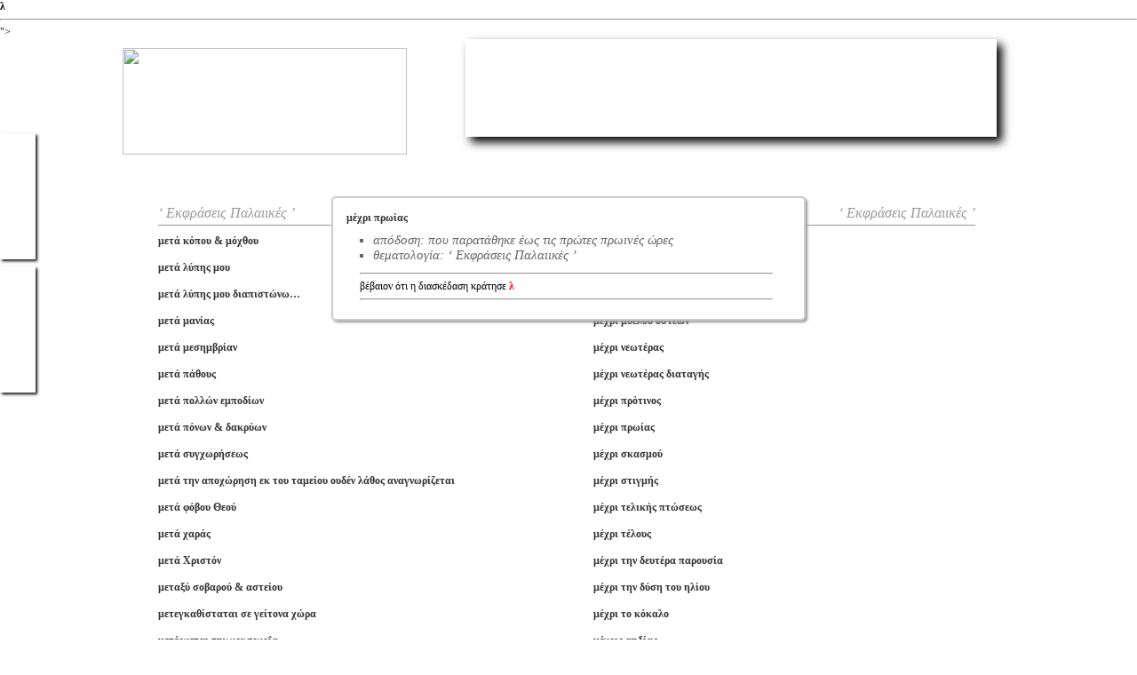

--- FILE ---
content_type: text/html
request_url: http://www.leksiko-ellinikon.gr/index.php?instance=categories&id=44&word_id=8798
body_size: 63622
content:
<!DOCTYPE html PUBLIC "-//W3C//DTD XHTML 1.0 Transitional//EN" "http://www.w3.org/TR/xhtml1/DTD/xhtml1-transitional.dtd">
<html xmlns="http://www.w3.org/1999/xhtml">
<head>
<meta http-equiv="Content-Type" content="text/html; charset=utf-8" />
<title>μέχρι πρωίας</title>
<meta name="Description" content="απόδοση: που παρατάθηκε έως τις πρώτες πρωινές ώρες, θεματολογία: ‘ Εκφράσεις Παλαιικές ’, <hr />
βέβαιον ότι η διασκέδαση κράτησε <span style="color:#ff0000;"><strong>λ</strong></span>
<hr />
">
<meta name="KeyWords" content="μέχρι πρωίας">	
<meta name="google-site-verification" content="UqFxypOPQFUZSxlhm8nKfj1N7C7r0Cx29_1AK0EsR6g" />
<link rel="icon" type="image/ico" href="/images/favicon.ico" />
<link rel="stylesheet" type="text/css" href="scripts/stylesheet.css"/>
<link rel="stylesheet" type="text/css" href="scripts/jquery.jalert.min.css"/>
<link rel="stylesheet" type="text/css" href="scripts/jquery.jtweetsanywhere-1.3.1.css"/>
<script type="text/javascript" src="scripts/jquery-1.6.2.min.js"></script>
<script type="text/javascript" src="scripts/jquery.actual.min.js"></script>
<script type="text/javascript" src="scripts/jquery.jalert.packed.js"></script>
<script type="text/javascript" src="scripts/jquery.form.js"></script>
<script type="text/javascript" src="scripts/jquery.easyListSplitter.js"></script>
<script type="text/javascript" src="scripts/jquery.jtweetsanywhere-1.3.1.js"></script>

<script type="text/javascript">
$(document).ready(function(){
	$('.facebookButton, .twitterButton').click(function(){
		if($(this).parent().find('.socialContent').is(':visible'))
		{
			$(this).parent().find('.socialContent').hide();
		}
		else
		{
			$(this).parent().find('.socialContent').show();	
		}
		return false;	
	});
	$('#jTweetsAnywhereSample').jTweetsAnywhere({
		username: ['HalkiadisCostas'],
		count: 3
	});
	$('#jTweetsAnywhereSample_a').jTweetsAnywhere({ showConnectButton: { size: 'small' }});
	var typeWriterLeft=0;	
	$('.typeWrighter ul li').each(function(){
		$(this).css({'left':typeWriterLeft+'px'});
		typeWriterLeft=typeWriterLeft+25;
	});
	$('.typeWrighter ul li a').hover(function(){
		$(this).parent().css({'background':'url(images/typer_button_over.png) no-repeat bottom'});
	},function(){
		$(this).parent().css({'background':'url(images/typer_button.png) no-repeat bottom'});
	});
	$('.typerButton').click(function(){
		if($('.typeWrighter').is(':visible'))
		{
			$('.typeWrighter').hide('fast');	
		}
		else
		{
			$('.typeWrighter').show('fast');	
		}
	});
	$('.left_page_turn').click(function(){
		$(this).find('img').animate(
			{'width':'500px','height':'704px'},
			{complete: function() {
				$(this).hide();
				$(this).css({'width':'36px','height':'50px'});
				$(this).show('fast');
				$('.right_page_turn img').animate({'width':'500px','height':'704px'},{duration: 0,
					specialEasing: {width: 'linear'},
					complete: function() {
						$(this).animate({'width':'36px','height':'50px'});
					}
				});
			}}
		);	
	});
	$('.right_page_turn').click(function(){
		$(this).find('img').animate(
			{'width':'500px','height':'704px'},
			{complete: function() {
				$(this).hide();
				$(this).css({'width':'36px','height':'50px'});
				$(this).show('fast');
				$('.left_page_turn img').animate({'width':'500px','height':'704px'},{duration: 0,
					specialEasing: {width: 'linear'},
					complete: function() {
						$(this).animate({'width':'36px','height':'50px'});
					}
				});
			}}
		);	
	});
	var activeTab;
	$('.openBoard').click(function(){
		var clicked=$(this);
		if($('.topMenu').height()<154)
		{
			$('.topMenu').animate({'height':'297px','margin-top':'15px'},200,function(){
				$('.toShowIn').find('#'+clicked.attr('rel')).fadeIn();
			});
			activeTab=clicked.attr('rel');
		}
		else if(activeTab!=clicked.attr('rel'))
		{
			$('.toShowIn .tabsToShow').fadeOut(500,function(){
				$('.toShowIn').find('#'+clicked.attr('rel')).fadeIn();
			});
		}
		else
		{
			$('.toShowIn .tabsToShow').fadeOut();
			$('.topMenu').animate({'height':'110px','margin-top':'0px'},200);	
		}
	});
	$('.no_go').click(function(){ return false; });
	$('.captchaRefresh').click(function(){
		$('#siimage').attr('src', 'scripts/secureImage/securimage_show.php?sid=' + Math.random()) ; 
		return false;	
	});
	

});
</script>
<script src='https://www.google.com/recaptcha/api.js'></script>

<!-- Google tag (gtag.js) -->
<script async src="https://www.googletagmanager.com/gtag/js?id=G-KGKR3XHLQV"></script>
<script>
  window.dataLayer = window.dataLayer || [];
  function gtag(){dataLayer.push(arguments);}
  gtag('js', new Date());

  gtag('config', 'G-KGKR3XHLQV');
</script>

</head>

<body>
<div id="fb-root"></div>
<div class="facebookFrame">
  <a href="#" class="facebookButton shadow"></a>
  <div class="socialContent shadow">
    <iframe src="//www.facebook.com/plugins/likebox.php?href=https%3A%2F%2Fwww.facebook.com%2Fpages%2F%25CE%259B%25CE%25B5%25CE%25BE%25CE%25B9%25CE%25BA%25CF%258C-%25CE%2595%25CE%25BB%25CE%25BB%25CE%25B7%25CE%25BD%25CE%25B9%25CE%25BA%25CF%258E%25CE%25BD%2F573081899371793%3Fref%3Dts%26fref%3Dts&amp;width=290&amp;height=590&amp;show_faces=true&amp;colorscheme=light&amp;stream=true&amp;show_border=true&amp;header=true" scrolling="no" frameborder="0" style="border:none; overflow:hidden; width:290px; height:590px;" allowTransparency="true"></iframe>
  </div>
</div>
<div class="twitterFrame">
  <a href="#" class="twitterButton shadow"></a>
  <div class="socialContent shadow">
    <a class="twitter-timeline"  href="https://twitter.com/HalkiadisCostas"  data-widget-id="389670249877864449">Tweets σχετικά με @HalkiadisCostas</a>
<script>!function(d,s,id){var js,fjs=d.getElementsByTagName(s)[0],p=/^http:/.test(d.location)?'http':'https';if(!d.getElementById(id)){js=d.createElement(s);js.id=id;js.src=p+"://platform.twitter.com/widgets.js";fjs.parentNode.insertBefore(js,fjs);}}(document,"script","twitter-wjs");</script>
  </div>
</div>
<div class="header">
  <div class="center_div">
    <div class="typerButton"></div>    <a href="index.php" class="logo"><img src="images/medeon_logo.png"  width="320" height="120" border="0" /></a>
    <div class="topMenu">
      <div class="overMenu"></div>
      <div class="toShowIn">
        <div class="tabsToShow" id="contact">
          <div class="contactRight">
            <div class="title">Επικοινωνία</div>
            <div class="text"><p style="text-align: left;">
	Συμπράξατε, στην διεύρυνση του <strong>Λεξικού Ελληνικών</strong>, δια προτεινόμενων λημμάτων.</p>
</div>
          </div>
          <div class="contactLeft">
            <form name="contactForm" id="contactForm" method="post" action="contact-submit.php">
              <input type="hidden" name="form_origin" value="contact_form" />
              <input type="hidden" name="action" value="send" />
              <ul class="contactUl">
                <li class=""><input type="text" class="form_text_field" name="FullName" id="fullName" value="Oνοματεπώνυμο" onblur="if(this.value=='') this.value='Oνοματεπώνυμο'" onfocus="if(this.value =='Oνοματεπώνυμο' ) this.value=''"></li>
                <li class=""><input type="text" class="form_text_field" name="Email" id="email"  value="Email" onblur="if(this.value=='') this.value='Email'" onfocus="if(this.value =='Email' ) this.value=''"></li>        
                <li class=""><textarea name="Message" class="form_text_area"  onblur="if(this.value=='') this.value='Το μήνυμά σας'" onfocus="if(this.value =='Το μήνυμά σας' ) this.value=''">Το μήνυμά σας</textarea></li>        
                <!--<li class=""><a href="#" class="captchaRefresh" title="Refresh Image"><img id="siimage" src="" /></li>-->
                <li class=""><div class="g-recaptcha" data-sitekey="6LebdBgUAAAAAC2nY_R9HrGiVkqDiYFeMR9E99E4"></div>
                <div class="submit_button" id="submit-form">Αποστολή</div></li>
              </ul>
            </form><div id="ContactFormSuccess"><img src="images/success.png" width="55" height="47" /><br/><br/>Το μήνυμά σας εστάλη με επιτυχία!!</div>
          </div>
        </div>
        <div class="tabsToShow" id="leksiko">
          <div class="tabTitle">Περί του Λεξικού</div>
          <ul class="leksikoUl">
            <li><a href="contents.html">Θεματολογία</a></li>
            <li><a href="last200.html">Τελευταία 150 λήμματα</a></li>
            <li><a href="instructions.html">Οδηγίες - Συμβολισμοί</a></li>
            <li><a href="bibliography.html">Βιβλιογραφία</a></li>
          </ul>
        </div>
        <div class="tabsToShow" id="search">
          <div class="tabTitle">Αναζήτηση</div>
          <form id="searchForm" name="searchForm" action="index.php">
            <input type="hidden" name="instance" value="search"/>
            <div class="searchDiv">
              <input type="text" name="searchTerms" id="searchTerms"/>
              <div id="searchFormSubmit"></div>
              <div class="clear"></div>
            </div>
          </form>
          <div class="searchText">Αναζήτηση στο σύνολο των καταχωρημένων λημμάτων</div>
        </div>
      </div>
      <ul class="mainMenu">
        <li><a href="index.php" class="">Αρχική</a></li>
        <li><a href="#" class="no_go openBoard" rel="leksiko">Το Λεξικό</a></li>
        <li><a href="saved.html" class="">Αποθηκευμένα / Εκτύπωση</a></li>
        <li><a href="#" class="no_go openBoard" rel="search">Αναζήτηση</a></li>
        <li><a href="#" class="no_go openBoard" rel="contact">Επικοινωνία</a></li>
      </ul>
    </div>
    <div class="typeWrighter">
      <ul>
        <li class="up"><a href="">Α</a></li>
        <li class="down"><a href="">Β</a></li>
        <li class="up"><a href="">Γ</a></li>
        <li class="down"><a href="">Δ</a></li>
        <li class="up"><a href="">Ε</a></li>
        <li class="down"><a href="">Ζ</a></li>
        <li class="up"><a href="">Η</a></li>
        <li class="down"><a href="">Θ</a></li>
        <li class="up"><a href="">Ι</a></li>
        <li class="down"><a href="">Κ</a></li>
        <li class="up"><a href="">Λ</a></li>
        <li class="down"><a href="">Μ</a></li>
        <li class="up"><a href="">Ν</a></li>
        <li class="down"><a href="">Ξ</a></li>
        <li class="up"><a href="">Ο</a></li>
        <li class="down"><a href="">Π</a></li>
        <li class="up"><a href="">Ρ</a></li>
        <li class="down"><a href="">Σ</a></li>
        <li class="up"><a href="">Τ</a></li>
        <li class="down"><a href="">Υ</a></li>
        <li class="up"><a href="">Φ</a></li>
        <li class="down"><a href="">Χ</a></li>
        <li class="up"><a href="">Ψ</a></li>
        <li class="down"><a href="">Ω</a></li>
      </ul>
    </div>
  </div>
</div>
<div>&nbsp;</div>
<div>&nbsp;</div>
<div class="book_frame">
  <div class="center_div">
    <script type="text/javascript" charset="utf-8">
$(document).ready(function(){
	$('.selectedWordFrame .close').click(function(){
		$('.selectedWordFrame').fadeOut();	
	});
	$('.saveIt').hover(function(){
		$(this).find('span').fadeIn();
	},function(){
		$(this).find('span').fadeOut();
	});
	$('.alreadySaved').hover(function(){
		$(this).find('span').fadeIn();
	},function(){
		$(this).find('span').fadeOut();
	});
	$('.saveIt').click(function(){
		$(this).css({'background':'url(./images/loading.gif) no-repeat right center'});
		var clicked=$(this);
		$.ajax({
			url: 'ajax_actions.php',
			dataType: 'json',
			data: 'action=saveEntry&entryId='+$(this).attr('id'),
			context: document.body,
			cache: false,
			success: function(result){
				if(result.success=='true')
				{
					clicked.css({'background':'url(./images/saved.png) no-repeat right center'});
				}
			}
		});
	});
	$('.listingItem').click(function(){
		var wordIdParts=$(this).closest('.topListingLi').attr('id').split('-');
		var wordId=parseInt(wordIdParts[1]);
		$.ajax({
			url: 'index.php',
			dataType: 'text',
			data: 'instance=word&id='+wordId,
			context: document.body,
			cache: false,
			success: function(result){
				$('.selectedWordFrame .content').html(result);
				$('.selectedWordFrame').fadeIn();
			}
		});
		return false;	
	});
	var numOfTabs=$('.tabPage').length;
	var activeTab=0;
	var selectedWordId=8798;
	var currentTabId=$('#word-'+selectedWordId).closest('.tabPage').attr('id');
	var idParts=currentTabId.split('-');
	activeTab=parseInt(idParts[1]);
	
	$('#tab-'+activeTab).show();
	navigationText(activeTab,numOfTabs);
	$('.left_page_turn_empty').click(function(){
		var currentTabId=$(this).closest('.tabPage').attr('id');
		var idParts=currentTabId.split('-');
		var currentId=parseInt(idParts[1]);
		if((currentId-1)>=0)
		{
			$(this).closest('.tabPage').hide();
			$('#tab-'+(currentId-1)).show();
			navigationText((currentId-1),numOfTabs);
		}
	});
	$('.right_page_turn_empty').click(function(){
		var currentTabId=$(this).closest('.tabPage').attr('id');
		var idParts=currentTabId.split('-');
		var currentId=parseInt(idParts[1]);
		if((currentId+1)<=(numOfTabs-1))
		{
			$(this).closest('.tabPage').hide();
			$('#tab-'+(currentId+1)).show();
			navigationText((currentId+1),numOfTabs);
		}
	});
	/*alpabetical Buttons*/
	$('.typeWrighter ul li a').click(function(){
		var letter=$(this).html().toLowerCase();
		if($(".tabPage .entriesListing .listingItem[title="+letter+"]:first").length>0)
		{
			var splitVars=$(".tabPage .entriesListing .listingItem[title="+letter+"]:first").closest('.tabPage').attr('id').split('-');
		
			if(splitVars!= null)
			{
				var id=parseInt(splitVars[1]);
				//$('.tabPage').animate({'opacity':'0'});
				$('.tabPage').fadeOut();
				if(id>activeTab)
				{
					$('.right_page_turn').click();
				}
				else if(id<activeTab)
				{
					$('.left_page_turn').click();
				}
				else
				{
					
				}
				///$('#tab-'+id).animate({'opacity':'1'});
				$('#tab-'+id).fadeIn();
				navigationText(id,numOfTabs);
			}
		}
		return false;
	});
});
function navigationText(activeTab,numOfTabs)
{
	$('.tabsNavigation').html('<span>Σελίδες: '+((activeTab*2)+1)+'-'+((activeTab*2)+2)+' από '+((numOfTabs)*2)+'</span>');
}
</script>	
    <div class="selectedWordFrame"><div class="close"></div><div class="content">
			<div class="listingItem">μέχρι πρωίας</div>
			<ul class="explanations">
			  <li>απόδοση: που παρατάθηκε έως τις πρώτες πρωινές ώρες</li>
			  <li>θεματολογία: ‘ Εκφράσεις Παλαιικές ’</li>
            
            </ul>
			<div class="examples"><hr />
βέβαιον ότι η διασκέδαση κράτησε <span style="color:#ff0000;"><strong>λ</strong></span>
<hr />
</div>
    
    </div></div>
    <div class="tabsPages">
      <div class="tabPage" id="tab-0">
	    <div class="left_page">
		  <div class="tableOfContentsTitle">‘ Εκφράσεις Παλαιικές ’</div>
		  <ul class="entriesListing">
        	<li class="topListingLi" id="word-3132">
		 	  <div class="saveIt" id="3132"><span>Αποθήκευση</span></div>
		 	  <div class="listingFrame">
		        <a class="listingItem" href="index.php?instance=categories&id=44&word_id=3132" title="α">α ! όλα κι όλα</a>
		 	  </div>
        	</li>
        
        	<li class="topListingLi" id="word-3870">
		 	  <div class="saveIt" id="3870"><span>Αποθήκευση</span></div>
		 	  <div class="listingFrame">
		        <a class="listingItem" href="index.php?instance=categories&id=44&word_id=3870" title="ά">άγεται & φέρεται</a>
		 	  </div>
        	</li>
        
        	<li class="topListingLi" id="word-4952">
		 	  <div class="saveIt" id="4952"><span>Αποθήκευση</span></div>
		 	  <div class="listingFrame">
		        <a class="listingItem" href="index.php?instance=categories&id=44&word_id=4952" title="α">αγνοείται η τύχη του</a>
		 	  </div>
        	</li>
        
        	<li class="topListingLi" id="word-25711">
		 	  <div class="saveIt" id="25711"><span>Αποθήκευση</span></div>
		 	  <div class="listingFrame">
		        <a class="listingItem" href="index.php?instance=categories&id=44&word_id=25711" title="ά">άγνωστον πόθεν ορμώμενος</a>
		 	  </div>
        	</li>
        
        	<li class="topListingLi" id="word-14743">
		 	  <div class="saveIt" id="14743"><span>Αποθήκευση</span></div>
		 	  <div class="listingFrame">
		        <a class="listingItem" href="index.php?instance=categories&id=44&word_id=14743" title="α">αγνώστου προελεύσεως</a>
		 	  </div>
        	</li>
        
        	<li class="topListingLi" id="word-15929">
		 	  <div class="saveIt" id="15929"><span>Αποθήκευση</span></div>
		 	  <div class="listingFrame">
		        <a class="listingItem" href="index.php?instance=categories&id=44&word_id=15929" title="α">αγνώστων στοιχείων</a>
		 	  </div>
        	</li>
        
        	<li class="topListingLi" id="word-28951">
		 	  <div class="saveIt" id="28951"><span>Αποθήκευση</span></div>
		 	  <div class="listingFrame">
		        <a class="listingItem" href="index.php?instance=categories&id=44&word_id=28951" title="ά">άγρυπνος φρουρός</a>
		 	  </div>
        	</li>
        
        	<li class="topListingLi" id="word-29162">
		 	  <div class="saveIt" id="29162"><span>Αποθήκευση</span></div>
		 	  <div class="listingFrame">
		        <a class="listingItem" href="index.php?instance=categories&id=44&word_id=29162" title="α">αγώνας επιβίωσης</a>
		 	  </div>
        	</li>
        
        	<li class="topListingLi" id="word-690">
		 	  <div class="saveIt" id="690"><span>Αποθήκευση</span></div>
		 	  <div class="listingFrame">
		        <a class="listingItem" href="index.php?instance=categories&id=44&word_id=690" title="ά">άδενδρος κεφαλή</a>
		 	  </div>
        	</li>
        
        	<li class="topListingLi" id="word-20088">
		 	  <div class="saveIt" id="20088"><span>Αποθήκευση</span></div>
		 	  <div class="listingFrame">
		        <a class="listingItem" href="index.php?instance=categories&id=44&word_id=20088" title="α">αδικαιολογήτως απών</a>
		 	  </div>
        	</li>
        
        	<li class="topListingLi" id="word-3143">
		 	  <div class="saveIt" id="3143"><span>Αποθήκευση</span></div>
		 	  <div class="listingFrame">
		        <a class="listingItem" href="index.php?instance=categories&id=44&word_id=3143" title="ά">άδραχμος βίος</a>
		 	  </div>
        	</li>
        
        	<li class="topListingLi" id="word-14744">
		 	  <div class="saveIt" id="14744"><span>Αποθήκευση</span></div>
		 	  <div class="listingFrame">
		        <a class="listingItem" href="index.php?instance=categories&id=44&word_id=14744" title="α">αείμνηστος ευεργέτης</a>
		 	  </div>
        	</li>
        
        	<li class="topListingLi" id="word-6333">
		 	  <div class="saveIt" id="6333"><span>Αποθήκευση</span></div>
		 	  <div class="listingFrame">
		        <a class="listingItem" href="index.php?instance=categories&id=44&word_id=6333" title="α">αζήτητα, τα</a>
		 	  </div>
        	</li>
        
        	<li class="topListingLi" id="word-14004">
		 	  <div class="saveIt" id="14004"><span>Αποθήκευση</span></div>
		 	  <div class="listingFrame">
		        <a class="listingItem" href="index.php?instance=categories&id=44&word_id=14004" title="α">αθόρυβη ζωή</a>
		 	  </div>
        	</li>
        
        	<li class="topListingLi" id="word-3884">
		 	  <div class="saveIt" id="3884"><span>Αποθήκευση</span></div>
		 	  <div class="listingFrame">
		        <a class="listingItem" href="index.php?instance=categories&id=44&word_id=3884" title="α">αίρομαι στο ύψος των περιστάσεων</a>
		 	  </div>
        	</li>
        
        	<li class="topListingLi" id="word-3885">
		 	  <div class="saveIt" id="3885"><span>Αποθήκευση</span></div>
		 	  <div class="listingFrame">
		        <a class="listingItem" href="index.php?instance=categories&id=44&word_id=3885" title="α">αίρονται οι αναστολές</a>
		 	  </div>
        	</li>
        
        	<li class="topListingLi" id="word-4969">
		 	  <div class="saveIt" id="4969"><span>Αποθήκευση</span></div>
		 	  <div class="listingFrame">
		        <a class="listingItem" href="index.php?instance=categories&id=44&word_id=4969" title="α">αίτια & αφορμές</a>
		 	  </div>
        	</li>
        
        	<li class="topListingLi" id="word-5899">
		 	  <div class="saveIt" id="5899"><span>Αποθήκευση</span></div>
		 	  <div class="listingFrame">
		        <a class="listingItem" href="index.php?instance=categories&id=44&word_id=5899" title="α">αιώνια απορία</a>
		 	  </div>
        	</li>
        
		  </ul>
		  <div class="currentPage">&laquo;<span>1</span>&raquo;</div>
      	  <div class="left_page_turn_empty"></div>
		</div>
		<div class="right_page">
		  <div class="tableOfContentsTitle">‘ Εκφράσεις Παλαιικές ’</div>
		  <ul class="entriesListing">
        	<li class="topListingLi" id="word-13919">
		 	  <div class="saveIt" id="13919"><span>Αποθήκευση</span></div>
		 	  <div class="listingFrame">
		        <a class="listingItem" href="index.php?instance=categories&id=44&word_id=13919" title="α">ακμάζουσα εποχή</a>
		 	  </div>
        	</li>
        
        	<li class="topListingLi" id="word-21660">
		 	  <div class="saveIt" id="21660"><span>Αποθήκευση</span></div>
		 	  <div class="listingFrame">
		        <a class="listingItem" href="index.php?instance=categories&id=44&word_id=21660" title="α">ακολουθούμενος κατά πόδας</a>
		 	  </div>
        	</li>
        
        	<li class="topListingLi" id="word-18599">
		 	  <div class="saveIt" id="18599"><span>Αποθήκευση</span></div>
		 	  <div class="listingFrame">
		        <a class="listingItem" href="index.php?instance=categories&id=44&word_id=18599" title="ά">άκρα μυστικότητα, με</a>
		 	  </div>
        	</li>
        
        	<li class="topListingLi" id="word-4978">
		 	  <div class="saveIt" id="4978"><span>Αποθήκευση</span></div>
		 	  <div class="listingFrame">
		        <a class="listingItem" href="index.php?instance=categories&id=44&word_id=4978" title="α">αληθεύει ! είναι γεγονός</a>
		 	  </div>
        	</li>
        
        	<li class="topListingLi" id="word-15718">
		 	  <div class="saveIt" id="15718"><span>Αποθήκευση</span></div>
		 	  <div class="listingFrame">
		        <a class="listingItem" href="index.php?instance=categories&id=44&word_id=15718" title="ά">άλυτο σώμα</a>
		 	  </div>
        	</li>
        
        	<li class="topListingLi" id="word-31451">
		 	  <div class="saveIt" id="31451"><span>Αποθήκευση</span></div>
		 	  <div class="listingFrame">
		        <a class="listingItem" href="index.php?instance=categories&id=44&word_id=31451" title="ά">άμα τη αναλήψει των καθηκόντων του</a>
		 	  </div>
        	</li>
        
        	<li class="topListingLi" id="word-18197">
		 	  <div class="saveIt" id="18197"><span>Αποθήκευση</span></div>
		 	  <div class="listingFrame">
		        <a class="listingItem" href="index.php?instance=categories&id=44&word_id=18197" title="ά">άμα τη αφίξει του</a>
		 	  </div>
        	</li>
        
        	<li class="topListingLi" id="word-696">
		 	  <div class="saveIt" id="696"><span>Αποθήκευση</span></div>
		 	  <div class="listingFrame">
		        <a class="listingItem" href="index.php?instance=categories&id=44&word_id=696" title="ά">άμα τη διαπιστώσει</a>
		 	  </div>
        	</li>
        
        	<li class="topListingLi" id="word-697">
		 	  <div class="saveIt" id="697"><span>Αποθήκευση</span></div>
		 	  <div class="listingFrame">
		        <a class="listingItem" href="index.php?instance=categories&id=44&word_id=697" title="ά">άμα τη εισόδω</a>
		 	  </div>
        	</li>
        
        	<li class="topListingLi" id="word-698">
		 	  <div class="saveIt" id="698"><span>Αποθήκευση</span></div>
		 	  <div class="listingFrame">
		        <a class="listingItem" href="index.php?instance=categories&id=44&word_id=698" title="ά">άμα τη εκπληρώσει</a>
		 	  </div>
        	</li>
        
        	<li class="topListingLi" id="word-699">
		 	  <div class="saveIt" id="699"><span>Αποθήκευση</span></div>
		 	  <div class="listingFrame">
		        <a class="listingItem" href="index.php?instance=categories&id=44&word_id=699" title="ά">άμα τη εμφανίσει</a>
		 	  </div>
        	</li>
        
        	<li class="topListingLi" id="word-700">
		 	  <div class="saveIt" id="700"><span>Αποθήκευση</span></div>
		 	  <div class="listingFrame">
		        <a class="listingItem" href="index.php?instance=categories&id=44&word_id=700" title="ά">άμα τη επανόδω</a>
		 	  </div>
        	</li>
        
        	<li class="topListingLi" id="word-28568">
		 	  <div class="saveIt" id="28568"><span>Αποθήκευση</span></div>
		 	  <div class="listingFrame">
		        <a class="listingItem" href="index.php?instance=categories&id=44&word_id=28568" title="ά">άμα τη λήξει</a>
		 	  </div>
        	</li>
        
        	<li class="topListingLi" id="word-701">
		 	  <div class="saveIt" id="701"><span>Αποθήκευση</span></div>
		 	  <div class="listingFrame">
		        <a class="listingItem" href="index.php?instance=categories&id=44&word_id=701" title="ά">άμα τω ακούσματι</a>
		 	  </div>
        	</li>
        
        	<li class="topListingLi" id="word-4985">
		 	  <div class="saveIt" id="4985"><span>Αποθήκευση</span></div>
		 	  <div class="listingFrame">
		        <a class="listingItem" href="index.php?instance=categories&id=44&word_id=4985" title="α">αμέσου βοηθείας, της</a>
		 	  </div>
        	</li>
        
        	<li class="topListingLi" id="word-3154">
		 	  <div class="saveIt" id="3154"><span>Αποθήκευση</span></div>
		 	  <div class="listingFrame">
		        <a class="listingItem" href="index.php?instance=categories&id=44&word_id=3154" title="α">αμήν & πότε !</a>
		 	  </div>
        	</li>
        
        	<li class="topListingLi" id="word-14291">
		 	  <div class="saveIt" id="14291"><span>Αποθήκευση</span></div>
		 	  <div class="listingFrame">
		        <a class="listingItem" href="index.php?instance=categories&id=44&word_id=14291" title="ά">άμυνα δια επιθέσεως</a>
		 	  </div>
        	</li>
        
        	<li class="topListingLi" id="word-14226">
		 	  <div class="saveIt" id="14226"><span>Αποθήκευση</span></div>
		 	  <div class="listingFrame">
		        <a class="listingItem" href="index.php?instance=categories&id=44&word_id=14226" title="α">αν δε με απατά η μνήμη μου</a>
		 	  </div>
        	</li>
        
		  </ul>
		  <div class="currentPage">&laquo;<span>2</span>&raquo;</div>
      	  <div class="right_page_turn_empty"></div>
		</div>
		<div class="clear"></div>
	  </div>
      <div class="tabPage" id="tab-1">
	    <div class="left_page">
		  <div class="tableOfContentsTitle">‘ Εκφράσεις Παλαιικές ’</div>
		  <ul class="entriesListing">
        	<li class="topListingLi" id="word-4989">
		 	  <div class="saveIt" id="4989"><span>Αποθήκευση</span></div>
		 	  <div class="listingFrame">
		        <a class="listingItem" href="index.php?instance=categories&id=44&word_id=4989" title="α">αν είναι δυνατόν !</a>
		 	  </div>
        	</li>
        
        	<li class="topListingLi" id="word-702">
		 	  <div class="saveIt" id="702"><span>Αποθήκευση</span></div>
		 	  <div class="listingFrame">
		        <a class="listingItem" href="index.php?instance=categories&id=44&word_id=702" title="α">αν μη τι άλλο</a>
		 	  </div>
        	</li>
        
        	<li class="topListingLi" id="word-12862">
		 	  <div class="saveIt" id="12862"><span>Αποθήκευση</span></div>
		 	  <div class="listingFrame">
		        <a class="listingItem" href="index.php?instance=categories&id=44&word_id=12862" title="α">αν μη τι άλλο αντικατοπτρίζει την εποχή μας</a>
		 	  </div>
        	</li>
        
        	<li class="topListingLi" id="word-703">
		 	  <div class="saveIt" id="703"><span>Αποθήκευση</span></div>
		 	  <div class="listingFrame">
		        <a class="listingItem" href="index.php?instance=categories&id=44&word_id=703" title="α">ανά πάσαν στιγμήν</a>
		 	  </div>
        	</li>
        
        	<li class="topListingLi" id="word-704">
		 	  <div class="saveIt" id="704"><span>Αποθήκευση</span></div>
		 	  <div class="listingFrame">
		        <a class="listingItem" href="index.php?instance=categories&id=44&word_id=704" title="α">ανά τακτά διαστήματα</a>
		 	  </div>
        	</li>
        
        	<li class="topListingLi" id="word-705">
		 	  <div class="saveIt" id="705"><span>Αποθήκευση</span></div>
		 	  <div class="listingFrame">
		        <a class="listingItem" href="index.php?instance=categories&id=44&word_id=705" title="α">ανά την Ελλάδα</a>
		 	  </div>
        	</li>
        
        	<li class="topListingLi" id="word-706">
		 	  <div class="saveIt" id="706"><span>Αποθήκευση</span></div>
		 	  <div class="listingFrame">
		        <a class="listingItem" href="index.php?instance=categories&id=44&word_id=706" title="α">ανά την επικράτειαν</a>
		 	  </div>
        	</li>
        
        	<li class="topListingLi" id="word-707">
		 	  <div class="saveIt" id="707"><span>Αποθήκευση</span></div>
		 	  <div class="listingFrame">
		        <a class="listingItem" href="index.php?instance=categories&id=44&word_id=707" title="α">ανά την υφήλιον</a>
		 	  </div>
        	</li>
        
        	<li class="topListingLi" id="word-708">
		 	  <div class="saveIt" id="708"><span>Αποθήκευση</span></div>
		 	  <div class="listingFrame">
		        <a class="listingItem" href="index.php?instance=categories&id=44&word_id=708" title="α">ανά την χώραν</a>
		 	  </div>
        	</li>
        
        	<li class="topListingLi" id="word-13428">
		 	  <div class="saveIt" id="13428"><span>Αποθήκευση</span></div>
		 	  <div class="listingFrame">
		        <a class="listingItem" href="index.php?instance=categories&id=44&word_id=13428" title="α">ανά τις πόλεις > τις συνοικίες</a>
		 	  </div>
        	</li>
        
        	<li class="topListingLi" id="word-709">
		 	  <div class="saveIt" id="709"><span>Αποθήκευση</span></div>
		 	  <div class="listingFrame">
		        <a class="listingItem" href="index.php?instance=categories&id=44&word_id=709" title="α">ανά τον κόσμον ολόκληρον</a>
		 	  </div>
        	</li>
        
        	<li class="topListingLi" id="word-710">
		 	  <div class="saveIt" id="710"><span>Αποθήκευση</span></div>
		 	  <div class="listingFrame">
		        <a class="listingItem" href="index.php?instance=categories&id=44&word_id=710" title="α">ανά τους αιώνας</a>
		 	  </div>
        	</li>
        
        	<li class="topListingLi" id="word-711">
		 	  <div class="saveIt" id="711"><span>Αποθήκευση</span></div>
		 	  <div class="listingFrame">
		        <a class="listingItem" href="index.php?instance=categories&id=44&word_id=711" title="α">ανά χείρας</a>
		 	  </div>
        	</li>
        
        	<li class="topListingLi" id="word-21254">
		 	  <div class="saveIt" id="21254"><span>Αποθήκευση</span></div>
		 	  <div class="listingFrame">
		        <a class="listingItem" href="index.php?instance=categories&id=44&word_id=21254" title="α">ανάγει την καταγωγή του στον Πόντο</a>
		 	  </div>
        	</li>
        
        	<li class="topListingLi" id="word-1564">
		 	  <div class="saveIt" id="1564"><span>Αποθήκευση</span></div>
		 	  <div class="listingFrame">
		        <a class="listingItem" href="index.php?instance=categories&id=44&word_id=1564" title="α">αναγεννήθηκε εκ της τέφρας του</a>
		 	  </div>
        	</li>
        
        	<li class="topListingLi" id="word-4991">
		 	  <div class="saveIt" id="4991"><span>Αποθήκευση</span></div>
		 	  <div class="listingFrame">
		        <a class="listingItem" href="index.php?instance=categories&id=44&word_id=4991" title="α">αναγκαίο κακό > συμπαρομαρτούν</a>
		 	  </div>
        	</li>
        
        	<li class="topListingLi" id="word-3923">
		 	  <div class="saveIt" id="3923"><span>Αποθήκευση</span></div>
		 	  <div class="listingFrame">
		        <a class="listingItem" href="index.php?instance=categories&id=44&word_id=3923" title="α">αναθεματίζω την ώρα & τη στιγμή > τη μοίρα μου</a>
		 	  </div>
        	</li>
        
        	<li class="topListingLi" id="word-3785">
		 	  <div class="saveIt" id="3785"><span>Αποθήκευση</span></div>
		 	  <div class="listingFrame">
		        <a class="listingItem" href="index.php?instance=categories&id=44&word_id=3785" title="α">αναμένεται να επιδείξει βούληση σύντομα</a>
		 	  </div>
        	</li>
        
		  </ul>
		  <div class="currentPage">&laquo;<span>3</span>&raquo;</div>
      	  <div class="left_page_turn_empty"></div>
		</div>
		<div class="right_page">
		  <div class="tableOfContentsTitle">‘ Εκφράσεις Παλαιικές ’</div>
		  <ul class="entriesListing">
        	<li class="topListingLi" id="word-4996">
		 	  <div class="saveIt" id="4996"><span>Αποθήκευση</span></div>
		 	  <div class="listingFrame">
		        <a class="listingItem" href="index.php?instance=categories&id=44&word_id=4996" title="α">αναμενόμενη βοήθεια > σύμπραξη > προσφορά > συνεργασία > υποστήριξη</a>
		 	  </div>
        	</li>
        
        	<li class="topListingLi" id="word-30743">
		 	  <div class="saveIt" id="30743"><span>Αποθήκευση</span></div>
		 	  <div class="listingFrame">
		        <a class="listingItem" href="index.php?instance=categories&id=44&word_id=30743" title="α">αναμνηστική φωτογραφία</a>
		 	  </div>
        	</li>
        
        	<li class="topListingLi" id="word-25393">
		 	  <div class="saveIt" id="25393"><span>Αποθήκευση</span></div>
		 	  <div class="listingFrame">
		        <a class="listingItem" href="index.php?instance=categories&id=44&word_id=25393" title="α">αναμορφωτήριο ανηλίκων</a>
		 	  </div>
        	</li>
        
        	<li class="topListingLi" id="word-25392">
		 	  <div class="saveIt" id="25392"><span>Αποθήκευση</span></div>
		 	  <div class="listingFrame">
		        <a class="listingItem" href="index.php?instance=categories&id=44&word_id=25392" title="α">αναμορφωτήριο θηλέων</a>
		 	  </div>
        	</li>
        
        	<li class="topListingLi" id="word-25386">
		 	  <div class="saveIt" id="25386"><span>Αποθήκευση</span></div>
		 	  <div class="listingFrame">
		        <a class="listingItem" href="index.php?instance=categories&id=44&word_id=25386" title="α">αναμορφωτικό ίδρυμα</a>
		 	  </div>
        	</li>
        
        	<li class="topListingLi" id="word-11331">
		 	  <div class="saveIt" id="11331"><span>Αποθήκευση</span></div>
		 	  <div class="listingFrame">
		        <a class="listingItem" href="index.php?instance=categories&id=44&word_id=11331" title="α">αναπαραγωγικός ίππος</a>
		 	  </div>
        	</li>
        
        	<li class="topListingLi" id="word-3604">
		 	  <div class="saveIt" id="3604"><span>Αποθήκευση</span></div>
		 	  <div class="listingFrame">
		        <a class="listingItem" href="index.php?instance=categories&id=44&word_id=3604" title="α">αναπολεί δόξες & μεγαλεία του παρελθόντος > τα περασμένα</a>
		 	  </div>
        	</li>
        
        	<li class="topListingLi" id="word-5001">
		 	  <div class="saveIt" id="5001"><span>Αποθήκευση</span></div>
		 	  <div class="listingFrame">
		        <a class="listingItem" href="index.php?instance=categories&id=44&word_id=5001" title="α">αναπόφευκτο συμβάν</a>
		 	  </div>
        	</li>
        
        	<li class="topListingLi" id="word-26394">
		 	  <div class="saveIt" id="26394"><span>Αποθήκευση</span></div>
		 	  <div class="listingFrame">
		        <a class="listingItem" href="index.php?instance=categories&id=44&word_id=26394" title="α">ανέγγιχτη παρθενία</a>
		 	  </div>
        	</li>
        
        	<li class="topListingLi" id="word-3166">
		 	  <div class="saveIt" id="3166"><span>Αποθήκευση</span></div>
		 	  <div class="listingFrame">
		        <a class="listingItem" href="index.php?instance=categories&id=44&word_id=3166" title="α">ανειλημμένα καθήκοντα</a>
		 	  </div>
        	</li>
        
        	<li class="topListingLi" id="word-24993">
		 	  <div class="saveIt" id="24993"><span>Αποθήκευση</span></div>
		 	  <div class="listingFrame">
		        <a class="listingItem" href="index.php?instance=categories&id=44&word_id=24993" title="α">ανειλημμένες αποφάσεις</a>
		 	  </div>
        	</li>
        
        	<li class="topListingLi" id="word-3167">
		 	  <div class="saveIt" id="3167"><span>Αποθήκευση</span></div>
		 	  <div class="listingFrame">
		        <a class="listingItem" href="index.php?instance=categories&id=44&word_id=3167" title="α">ανειλημμένες υποχρεώσεις</a>
		 	  </div>
        	</li>
        
        	<li class="topListingLi" id="word-19479">
		 	  <div class="saveIt" id="19479"><span>Αποθήκευση</span></div>
		 	  <div class="listingFrame">
		        <a class="listingItem" href="index.php?instance=categories&id=44&word_id=19479" title="α">ανέλπιδος βίος</a>
		 	  </div>
        	</li>
        
        	<li class="topListingLi" id="word-13270">
		 	  <div class="saveIt" id="13270"><span>Αποθήκευση</span></div>
		 	  <div class="listingFrame">
		        <a class="listingItem" href="index.php?instance=categories&id=44&word_id=13270" title="α">ανεξαρτήτως κόστους</a>
		 	  </div>
        	</li>
        
        	<li class="topListingLi" id="word-24639">
		 	  <div class="saveIt" id="24639"><span>Αποθήκευση</span></div>
		 	  <div class="listingFrame">
		        <a class="listingItem" href="index.php?instance=categories&id=44&word_id=24639" title="α">ανεπίδεκτος διδαχών</a>
		 	  </div>
        	</li>
        
        	<li class="topListingLi" id="word-18959">
		 	  <div class="saveIt" id="18959"><span>Αποθήκευση</span></div>
		 	  <div class="listingFrame">
		        <a class="listingItem" href="index.php?instance=categories&id=44&word_id=18959" title="α">ανεπίληπτος βίος</a>
		 	  </div>
        	</li>
        
        	<li class="topListingLi" id="word-8763">
		 	  <div class="saveIt" id="8763"><span>Αποθήκευση</span></div>
		 	  <div class="listingFrame">
		        <a class="listingItem" href="index.php?instance=categories&id=44&word_id=8763" title="ά">άνευ</a>
		 	  </div>
        	</li>
        
        	<li class="topListingLi" id="word-21740">
		 	  <div class="saveIt" id="21740"><span>Αποθήκευση</span></div>
		 	  <div class="listingFrame">
		        <a class="listingItem" href="index.php?instance=categories&id=44&word_id=21740" title="ά">άνευ αντικειμένου</a>
		 	  </div>
        	</li>
        
		  </ul>
		  <div class="currentPage">&laquo;<span>4</span>&raquo;</div>
      	  <div class="right_page_turn_empty"></div>
		</div>
		<div class="clear"></div>
	  </div>
      <div class="tabPage" id="tab-2">
	    <div class="left_page">
		  <div class="tableOfContentsTitle">‘ Εκφράσεις Παλαιικές ’</div>
		  <ul class="entriesListing">
        	<li class="topListingLi" id="word-19796">
		 	  <div class="saveIt" id="19796"><span>Αποθήκευση</span></div>
		 	  <div class="listingFrame">
		        <a class="listingItem" href="index.php?instance=categories&id=44&word_id=19796" title="ά">άνευ αντικρίσματος</a>
		 	  </div>
        	</li>
        
        	<li class="topListingLi" id="word-8760">
		 	  <div class="saveIt" id="8760"><span>Αποθήκευση</span></div>
		 	  <div class="listingFrame">
		        <a class="listingItem" href="index.php?instance=categories&id=44&word_id=8760" title="ά">άνευ αξίας</a>
		 	  </div>
        	</li>
        
        	<li class="topListingLi" id="word-32113">
		 	  <div class="saveIt" id="32113"><span>Αποθήκευση</span></div>
		 	  <div class="listingFrame">
		        <a class="listingItem" href="index.php?instance=categories&id=44&word_id=32113" title="ά">άνευ αποτελέσματος</a>
		 	  </div>
        	</li>
        
        	<li class="topListingLi" id="word-32161">
		 	  <div class="saveIt" id="32161"><span>Αποθήκευση</span></div>
		 	  <div class="listingFrame">
		        <a class="listingItem" href="index.php?instance=categories&id=44&word_id=32161" title="ά">άνευ ενδοιασμών</a>
		 	  </div>
        	</li>
        
        	<li class="topListingLi" id="word-17867">
		 	  <div class="saveIt" id="17867"><span>Αποθήκευση</span></div>
		 	  <div class="listingFrame">
		        <a class="listingItem" href="index.php?instance=categories&id=44&word_id=17867" title="ά">άνευ επιστροφής</a>
		 	  </div>
        	</li>
        
        	<li class="topListingLi" id="word-32263">
		 	  <div class="saveIt" id="32263"><span>Αποθήκευση</span></div>
		 	  <div class="listingFrame">
		        <a class="listingItem" href="index.php?instance=categories&id=44&word_id=32263" title="ά">άνευ εργασίας</a>
		 	  </div>
        	</li>
        
        	<li class="topListingLi" id="word-6080">
		 	  <div class="saveIt" id="6080"><span>Αποθήκευση</span></div>
		 	  <div class="listingFrame">
		        <a class="listingItem" href="index.php?instance=categories&id=44&word_id=6080" title="ά">άνευ ιδιαίτερης αξίας</a>
		 	  </div>
        	</li>
        
        	<li class="topListingLi" id="word-6056">
		 	  <div class="saveIt" id="6056"><span>Αποθήκευση</span></div>
		 	  <div class="listingFrame">
		        <a class="listingItem" href="index.php?instance=categories&id=44&word_id=6056" title="ά">άνευ λόγου & αιτίας</a>
		 	  </div>
        	</li>
        
        	<li class="topListingLi" id="word-26714">
		 	  <div class="saveIt" id="26714"><span>Αποθήκευση</span></div>
		 	  <div class="listingFrame">
		        <a class="listingItem" href="index.php?instance=categories&id=44&word_id=26714" title="ά">άνευ λόγου & ουσίας</a>
		 	  </div>
        	</li>
        
        	<li class="topListingLi" id="word-6025">
		 	  <div class="saveIt" id="6025"><span>Αποθήκευση</span></div>
		 	  <div class="listingFrame">
		        <a class="listingItem" href="index.php?instance=categories&id=44&word_id=6025" title="ά">άνευ μεγαλαυχίας</a>
		 	  </div>
        	</li>
        
        	<li class="topListingLi" id="word-29611">
		 	  <div class="saveIt" id="29611"><span>Αποθήκευση</span></div>
		 	  <div class="listingFrame">
		        <a class="listingItem" href="index.php?instance=categories&id=44&word_id=29611" title="ά">άνευ νοήματος</a>
		 	  </div>
        	</li>
        
        	<li class="topListingLi" id="word-29228">
		 	  <div class="saveIt" id="29228"><span>Αποθήκευση</span></div>
		 	  <div class="listingFrame">
		        <a class="listingItem" href="index.php?instance=categories&id=44&word_id=29228" title="ά">άνευ οπισθοδρομήσεως</a>
		 	  </div>
        	</li>
        
        	<li class="topListingLi" id="word-6108">
		 	  <div class="saveIt" id="6108"><span>Αποθήκευση</span></div>
		 	  <div class="listingFrame">
		        <a class="listingItem" href="index.php?instance=categories&id=44&word_id=6108" title="ά">άνευ όρων</a>
		 	  </div>
        	</li>
        
        	<li class="topListingLi" id="word-13487">
		 	  <div class="saveIt" id="13487"><span>Αποθήκευση</span></div>
		 	  <div class="listingFrame">
		        <a class="listingItem" href="index.php?instance=categories&id=44&word_id=13487" title="ά">άνευ όρων παράδοση</a>
		 	  </div>
        	</li>
        
        	<li class="topListingLi" id="word-23982">
		 	  <div class="saveIt" id="23982"><span>Αποθήκευση</span></div>
		 	  <div class="listingFrame">
		        <a class="listingItem" href="index.php?instance=categories&id=44&word_id=23982" title="ά">άνευ περιεχομένου</a>
		 	  </div>
        	</li>
        
        	<li class="topListingLi" id="word-19661">
		 	  <div class="saveIt" id="19661"><span>Αποθήκευση</span></div>
		 	  <div class="listingFrame">
		        <a class="listingItem" href="index.php?instance=categories&id=44&word_id=19661" title="ά">άνευ προειδοποιήσεως</a>
		 	  </div>
        	</li>
        
        	<li class="topListingLi" id="word-9889">
		 	  <div class="saveIt" id="9889"><span>Αποθήκευση</span></div>
		 	  <div class="listingFrame">
		        <a class="listingItem" href="index.php?instance=categories&id=44&word_id=9889" title="ά">άνευ προηγουμένου</a>
		 	  </div>
        	</li>
        
        	<li class="topListingLi" id="word-17866">
		 	  <div class="saveIt" id="17866"><span>Αποθήκευση</span></div>
		 	  <div class="listingFrame">
		        <a class="listingItem" href="index.php?instance=categories&id=44&word_id=17866" title="ά">άνευ προορισμού</a>
		 	  </div>
        	</li>
        
		  </ul>
		  <div class="currentPage">&laquo;<span>5</span>&raquo;</div>
      	  <div class="left_page_turn_empty"></div>
		</div>
		<div class="right_page">
		  <div class="tableOfContentsTitle">‘ Εκφράσεις Παλαιικές ’</div>
		  <ul class="entriesListing">
        	<li class="topListingLi" id="word-13508">
		 	  <div class="saveIt" id="13508"><span>Αποθήκευση</span></div>
		 	  <div class="listingFrame">
		        <a class="listingItem" href="index.php?instance=categories&id=44&word_id=13508" title="ά">άνευ πυγμής</a>
		 	  </div>
        	</li>
        
        	<li class="topListingLi" id="word-15631">
		 	  <div class="saveIt" id="15631"><span>Αποθήκευση</span></div>
		 	  <div class="listingFrame">
		        <a class="listingItem" href="index.php?instance=categories&id=44&word_id=15631" title="ά">άνευ σημασίας</a>
		 	  </div>
        	</li>
        
        	<li class="topListingLi" id="word-20684">
		 	  <div class="saveIt" id="20684"><span>Αποθήκευση</span></div>
		 	  <div class="listingFrame">
		        <a class="listingItem" href="index.php?instance=categories&id=44&word_id=20684" title="ά">άνευ σκοπιμότητος</a>
		 	  </div>
        	</li>
        
        	<li class="topListingLi" id="word-17872">
		 	  <div class="saveIt" id="17872"><span>Αποθήκευση</span></div>
		 	  <div class="listingFrame">
		        <a class="listingItem" href="index.php?instance=categories&id=44&word_id=17872" title="ά">άνευ συγγνώμης</a>
		 	  </div>
        	</li>
        
        	<li class="topListingLi" id="word-26512">
		 	  <div class="saveIt" id="26512"><span>Αποθήκευση</span></div>
		 	  <div class="listingFrame">
		        <a class="listingItem" href="index.php?instance=categories&id=44&word_id=26512" title="ά">άνευ συζητήσεως</a>
		 	  </div>
        	</li>
        
        	<li class="topListingLi" id="word-8761">
		 	  <div class="saveIt" id="8761"><span>Αποθήκευση</span></div>
		 	  <div class="listingFrame">
		        <a class="listingItem" href="index.php?instance=categories&id=44&word_id=8761" title="ά">άνευ συνοδείας</a>
		 	  </div>
        	</li>
        
        	<li class="topListingLi" id="word-18288">
		 	  <div class="saveIt" id="18288"><span>Αποθήκευση</span></div>
		 	  <div class="listingFrame">
		        <a class="listingItem" href="index.php?instance=categories&id=44&word_id=18288" title="ά">άνευ ταλαντεύσεων</a>
		 	  </div>
        	</li>
        
        	<li class="topListingLi" id="word-20683">
		 	  <div class="saveIt" id="20683"><span>Αποθήκευση</span></div>
		 	  <div class="listingFrame">
		        <a class="listingItem" href="index.php?instance=categories&id=44&word_id=20683" title="ά">άνευ υποχρεώσεων</a>
		 	  </div>
        	</li>
        
        	<li class="topListingLi" id="word-8762">
		 	  <div class="saveIt" id="8762"><span>Αποθήκευση</span></div>
		 	  <div class="listingFrame">
		        <a class="listingItem" href="index.php?instance=categories&id=44&word_id=8762" title="ά">άνευ χαρτοφυλακίου</a>
		 	  </div>
        	</li>
        
        	<li class="topListingLi" id="word-19271">
		 	  <div class="saveIt" id="19271"><span>Αποθήκευση</span></div>
		 	  <div class="listingFrame">
		        <a class="listingItem" href="index.php?instance=categories&id=44&word_id=19271" title="ά">άνευ χρονοτριβής</a>
		 	  </div>
        	</li>
        
        	<li class="topListingLi" id="word-24133">
		 	  <div class="saveIt" id="24133"><span>Αποθήκευση</span></div>
		 	  <div class="listingFrame">
		        <a class="listingItem" href="index.php?instance=categories&id=44&word_id=24133" title="ά">άνευ ψευδαισθήσεων</a>
		 	  </div>
        	</li>
        
        	<li class="topListingLi" id="word-30403">
		 	  <div class="saveIt" id="30403"><span>Αποθήκευση</span></div>
		 	  <div class="listingFrame">
		        <a class="listingItem" href="index.php?instance=categories&id=44&word_id=30403" title="α">ανήδονος βίος</a>
		 	  </div>
        	</li>
        
        	<li class="topListingLi" id="word-26070">
		 	  <div class="saveIt" id="26070"><span>Αποθήκευση</span></div>
		 	  <div class="listingFrame">
		        <a class="listingItem" href="index.php?instance=categories&id=44&word_id=26070" title="α">ανήκεστος βλάβη</a>
		 	  </div>
        	</li>
        
        	<li class="topListingLi" id="word-12672">
		 	  <div class="saveIt" id="12672"><span>Αποθήκευση</span></div>
		 	  <div class="listingFrame">
		        <a class="listingItem" href="index.php?instance=categories&id=44&word_id=12672" title="α">ανθηρή περίοδος</a>
		 	  </div>
        	</li>
        
        	<li class="topListingLi" id="word-14959">
		 	  <div class="saveIt" id="14959"><span>Αποθήκευση</span></div>
		 	  <div class="listingFrame">
		        <a class="listingItem" href="index.php?instance=categories&id=44&word_id=14959" title="α">ανθρώπινη τραγωδία</a>
		 	  </div>
        	</li>
        
        	<li class="topListingLi" id="word-12920">
		 	  <div class="saveIt" id="12920"><span>Αποθήκευση</span></div>
		 	  <div class="listingFrame">
		        <a class="listingItem" href="index.php?instance=categories&id=44&word_id=12920" title="α">ανθρώπινο ον</a>
		 	  </div>
        	</li>
        
        	<li class="topListingLi" id="word-5034">
		 	  <div class="saveIt" id="5034"><span>Αποθήκευση</span></div>
		 	  <div class="listingFrame">
		        <a class="listingItem" href="index.php?instance=categories&id=44&word_id=5034" title="α">αντ΄ αυτού, ο</a>
		 	  </div>
        	</li>
        
        	<li class="topListingLi" id="word-13877">
		 	  <div class="saveIt" id="13877"><span>Αποθήκευση</span></div>
		 	  <div class="listingFrame">
		        <a class="listingItem" href="index.php?instance=categories&id=44&word_id=13877" title="α">αντελήφθην το υπονοούμενο</a>
		 	  </div>
        	</li>
        
		  </ul>
		  <div class="currentPage">&laquo;<span>6</span>&raquo;</div>
      	  <div class="right_page_turn_empty"></div>
		</div>
		<div class="clear"></div>
	  </div>
      <div class="tabPage" id="tab-3">
	    <div class="left_page">
		  <div class="tableOfContentsTitle">‘ Εκφράσεις Παλαιικές ’</div>
		  <ul class="entriesListing">
        	<li class="topListingLi" id="word-15894">
		 	  <div class="saveIt" id="15894"><span>Αποθήκευση</span></div>
		 	  <div class="listingFrame">
		        <a class="listingItem" href="index.php?instance=categories&id=44&word_id=15894" title="α">αντικείμενο λατρείας</a>
		 	  </div>
        	</li>
        
        	<li class="topListingLi" id="word-720">
		 	  <div class="saveIt" id="720"><span>Αποθήκευση</span></div>
		 	  <div class="listingFrame">
		        <a class="listingItem" href="index.php?instance=categories&id=44&word_id=720" title="α">αντιλήφθην εγκαίρως</a>
		 	  </div>
        	</li>
        
        	<li class="topListingLi" id="word-20680">
		 	  <div class="saveIt" id="20680"><span>Αποθήκευση</span></div>
		 	  <div class="listingFrame">
		        <a class="listingItem" href="index.php?instance=categories&id=44&word_id=20680" title="α">αντιστάσεως μη ούσης επέτυχε τον σκοπό του</a>
		 	  </div>
        	</li>
        
        	<li class="topListingLi" id="word-5050">
		 	  <div class="saveIt" id="5050"><span>Αποθήκευση</span></div>
		 	  <div class="listingFrame">
		        <a class="listingItem" href="index.php?instance=categories&id=44&word_id=5050" title="ά">άνω κάτω</a>
		 	  </div>
        	</li>
        
        	<li class="topListingLi" id="word-716">
		 	  <div class="saveIt" id="716"><span>Αποθήκευση</span></div>
		 	  <div class="listingFrame">
		        <a class="listingItem" href="index.php?instance=categories&id=44&word_id=716" title="ά">άνω κλιμάκια</a>
		 	  </div>
        	</li>
        
        	<li class="topListingLi" id="word-719">
		 	  <div class="saveIt" id="719"><span>Αποθήκευση</span></div>
		 	  <div class="listingFrame">
		        <a class="listingItem" href="index.php?instance=categories&id=44&word_id=719" title="ά">άνω φροντιστήρια, τα</a>
		 	  </div>
        	</li>
        
        	<li class="topListingLi" id="word-714">
		 	  <div class="saveIt" id="714"><span>Αποθήκευση</span></div>
		 	  <div class="listingFrame">
		        <a class="listingItem" href="index.php?instance=categories&id=44&word_id=714" title="ά">άνω, οι</a>
		 	  </div>
        	</li>
        
        	<li class="topListingLi" id="word-30161">
		 	  <div class="saveIt" id="30161"><span>Αποθήκευση</span></div>
		 	  <div class="listingFrame">
		        <a class="listingItem" href="index.php?instance=categories&id=44&word_id=30161" title="α">ανωτέρα βία</a>
		 	  </div>
        	</li>
        
        	<li class="topListingLi" id="word-17802">
		 	  <div class="saveIt" id="17802"><span>Αποθήκευση</span></div>
		 	  <div class="listingFrame">
		        <a class="listingItem" href="index.php?instance=categories&id=44&word_id=17802" title="ά">άξιο παρακολουθήσεως</a>
		 	  </div>
        	</li>
        
        	<li class="topListingLi" id="word-5058">
		 	  <div class="saveIt" id="5058"><span>Αποθήκευση</span></div>
		 	  <div class="listingFrame">
		        <a class="listingItem" href="index.php?instance=categories&id=44&word_id=5058" title="ά">άξιον απορίας</a>
		 	  </div>
        	</li>
        
        	<li class="topListingLi" id="word-18961">
		 	  <div class="saveIt" id="18961"><span>Αποθήκευση</span></div>
		 	  <div class="listingFrame">
		        <a class="listingItem" href="index.php?instance=categories&id=44&word_id=18961" title="α">αξιότιμη κυρία, η</a>
		 	  </div>
        	</li>
        
        	<li class="topListingLi" id="word-18960">
		 	  <div class="saveIt" id="18960"><span>Αποθήκευση</span></div>
		 	  <div class="listingFrame">
		        <a class="listingItem" href="index.php?instance=categories&id=44&word_id=18960" title="α">αξιότιμος κύριος, ο</a>
		 	  </div>
        	</li>
        
        	<li class="topListingLi" id="word-6172">
		 	  <div class="saveIt" id="6172"><span>Αποθήκευση</span></div>
		 	  <div class="listingFrame">
		        <a class="listingItem" href="index.php?instance=categories&id=44&word_id=6172" title="α">απ΄ άκρου εις άκρον</a>
		 	  </div>
        	</li>
        
        	<li class="topListingLi" id="word-22896">
		 	  <div class="saveIt" id="22896"><span>Αποθήκευση</span></div>
		 	  <div class="listingFrame">
		        <a class="listingItem" href="index.php?instance=categories&id=44&word_id=22896" title="α">απ΄ αρχής</a>
		 	  </div>
        	</li>
        
        	<li class="topListingLi" id="word-14660">
		 	  <div class="saveIt" id="14660"><span>Αποθήκευση</span></div>
		 	  <div class="listingFrame">
		        <a class="listingItem" href="index.php?instance=categories&id=44&word_id=14660" title="α">απ΄ ευθείας</a>
		 	  </div>
        	</li>
        
        	<li class="topListingLi" id="word-1568">
		 	  <div class="saveIt" id="1568"><span>Αποθήκευση</span></div>
		 	  <div class="listingFrame">
		        <a class="listingItem" href="index.php?instance=categories&id=44&word_id=1568" title="α">απαγορεύεται η είσοδος εις τους μη έχοντας εργασία</a>
		 	  </div>
        	</li>
        
        	<li class="topListingLi" id="word-721">
		 	  <div class="saveIt" id="721"><span>Αποθήκευση</span></div>
		 	  <div class="listingFrame">
		        <a class="listingItem" href="index.php?instance=categories&id=44&word_id=721" title="α">απαγορεύεται το καπνίζειν > το πτύειν > το βλασφημείν > το ουρείν</a>
		 	  </div>
        	</li>
        
		  </ul>
		  <div class="currentPage">&laquo;<span>7</span>&raquo;</div>
      	  <div class="left_page_turn_empty"></div>
		</div>
		<div class="right_page">
		  <div class="tableOfContentsTitle">‘ Εκφράσεις Παλαιικές ’</div>
		  <ul class="entriesListing">
        	<li class="topListingLi" id="word-5067">
		 	  <div class="saveIt" id="5067"><span>Αποθήκευση</span></div>
		 	  <div class="listingFrame">
		        <a class="listingItem" href="index.php?instance=categories&id=44&word_id=5067" title="α">απαιτούμενα εχέγγυα, τα</a>
		 	  </div>
        	</li>
        
        	<li class="topListingLi" id="word-30124">
		 	  <div class="saveIt" id="30124"><span>Αποθήκευση</span></div>
		 	  <div class="listingFrame">
		        <a class="listingItem" href="index.php?instance=categories&id=44&word_id=30124" title="ά">άπαντα βαίνουν ομαλώς</a>
		 	  </div>
        	</li>
        
        	<li class="topListingLi" id="word-20113">
		 	  <div class="saveIt" id="20113"><span>Αποθήκευση</span></div>
		 	  <div class="listingFrame">
		        <a class="listingItem" href="index.php?instance=categories&id=44&word_id=20113" title="ά">άπαντα εις την εντέλεια</a>
		 	  </div>
        	</li>
        
        	<li class="topListingLi" id="word-6366">
		 	  <div class="saveIt" id="6366"><span>Αποθήκευση</span></div>
		 	  <div class="listingFrame">
		        <a class="listingItem" href="index.php?instance=categories&id=44&word_id=6366" title="ά">άπαξ δια παντός</a>
		 	  </div>
        	</li>
        
        	<li class="topListingLi" id="word-8765">
		 	  <div class="saveIt" id="8765"><span>Αποθήκευση</span></div>
		 	  <div class="listingFrame">
		        <a class="listingItem" href="index.php?instance=categories&id=44&word_id=8765" title="ά">άπας > άπαντες</a>
		 	  </div>
        	</li>
        
        	<li class="topListingLi" id="word-15519">
		 	  <div class="saveIt" id="15519"><span>Αποθήκευση</span></div>
		 	  <div class="listingFrame">
		        <a class="listingItem" href="index.php?instance=categories&id=44&word_id=15519" title="ά">άπειρα ευχαριστώ</a>
		 	  </div>
        	</li>
        
        	<li class="topListingLi" id="word-26885">
		 	  <div class="saveIt" id="26885"><span>Αποθήκευση</span></div>
		 	  <div class="listingFrame">
		        <a class="listingItem" href="index.php?instance=categories&id=44&word_id=26885" title="α">απεκδύομαι κάθε ευθύνης</a>
		 	  </div>
        	</li>
        
        	<li class="topListingLi" id="word-8075">
		 	  <div class="saveIt" id="8075"><span>Αποθήκευση</span></div>
		 	  <div class="listingFrame">
		        <a class="listingItem" href="index.php?instance=categories&id=44&word_id=8075" title="α">απέραντο φρενοκομείο</a>
		 	  </div>
        	</li>
        
        	<li class="topListingLi" id="word-30091">
		 	  <div class="saveIt" id="30091"><span>Αποθήκευση</span></div>
		 	  <div class="listingFrame">
		        <a class="listingItem" href="index.php?instance=categories&id=44&word_id=30091" title="α">απερρίφθην η πρότασις</a>
		 	  </div>
        	</li>
        
        	<li class="topListingLi" id="word-30095">
		 	  <div class="saveIt" id="30095"><span>Αποθήκευση</span></div>
		 	  <div class="listingFrame">
		        <a class="listingItem" href="index.php?instance=categories&id=44&word_id=30095" title="α">απερρίφθην το αίτημα</a>
		 	  </div>
        	</li>
        
        	<li class="topListingLi" id="word-23223">
		 	  <div class="saveIt" id="23223"><span>Αποθήκευση</span></div>
		 	  <div class="listingFrame">
		        <a class="listingItem" href="index.php?instance=categories&id=44&word_id=23223" title="α">απέτεμεν ο δήμιος την κεφαλή του</a>
		 	  </div>
        	</li>
        
        	<li class="topListingLi" id="word-31554">
		 	  <div class="saveIt" id="31554"><span>Αποθήκευση</span></div>
		 	  <div class="listingFrame">
		        <a class="listingItem" href="index.php?instance=categories&id=44&word_id=31554" title="α">απέχει παρασάγγας</a>
		 	  </div>
        	</li>
        
        	<li class="topListingLi" id="word-3983">
		 	  <div class="saveIt" id="3983"><span>Αποθήκευση</span></div>
		 	  <div class="listingFrame">
		        <a class="listingItem" href="index.php?instance=categories&id=44&word_id=3983" title="α">απεχθείς όροι</a>
		 	  </div>
        	</li>
        
        	<li class="topListingLi" id="word-4044">
		 	  <div class="saveIt" id="4044"><span>Αποθήκευση</span></div>
		 	  <div class="listingFrame">
		        <a class="listingItem" href="index.php?instance=categories&id=44&word_id=4044" title="α">απεχθές χρέος</a>
		 	  </div>
        	</li>
        
        	<li class="topListingLi" id="word-22308">
		 	  <div class="saveIt" id="22308"><span>Αποθήκευση</span></div>
		 	  <div class="listingFrame">
		        <a class="listingItem" href="index.php?instance=categories&id=44&word_id=22308" title="α">απηνής τιμωρία</a>
		 	  </div>
        	</li>
        
        	<li class="topListingLi" id="word-8766">
		 	  <div class="saveIt" id="8766"><span>Αποθήκευση</span></div>
		 	  <div class="listingFrame">
		        <a class="listingItem" href="index.php?instance=categories&id=44&word_id=8766" title="α">από</a>
		 	  </div>
        	</li>
        
        	<li class="topListingLi" id="word-29529">
		 	  <div class="saveIt" id="29529"><span>Αποθήκευση</span></div>
		 	  <div class="listingFrame">
		        <a class="listingItem" href="index.php?instance=categories&id=44&word_id=29529" title="α">από άκρου εις άκρον</a>
		 	  </div>
        	</li>
        
        	<li class="topListingLi" id="word-3985">
		 	  <div class="saveIt" id="3985"><span>Αποθήκευση</span></div>
		 	  <div class="listingFrame">
		        <a class="listingItem" href="index.php?instance=categories&id=44&word_id=3985" title="α">από γεννησιμιού του</a>
		 	  </div>
        	</li>
        
		  </ul>
		  <div class="currentPage">&laquo;<span>8</span>&raquo;</div>
      	  <div class="right_page_turn_empty"></div>
		</div>
		<div class="clear"></div>
	  </div>
      <div class="tabPage" id="tab-4">
	    <div class="left_page">
		  <div class="tableOfContentsTitle">‘ Εκφράσεις Παλαιικές ’</div>
		  <ul class="entriesListing">
        	<li class="topListingLi" id="word-18981">
		 	  <div class="saveIt" id="18981"><span>Αποθήκευση</span></div>
		 	  <div class="listingFrame">
		        <a class="listingItem" href="index.php?instance=categories&id=44&word_id=18981" title="α">από δεύτερο χέρι</a>
		 	  </div>
        	</li>
        
        	<li class="topListingLi" id="word-4673">
		 	  <div class="saveIt" id="4673"><span>Αποθήκευση</span></div>
		 	  <div class="listingFrame">
		        <a class="listingItem" href="index.php?instance=categories&id=44&word_id=4673" title="α">από θέση ισχύος</a>
		 	  </div>
        	</li>
        
        	<li class="topListingLi" id="word-2045">
		 	  <div class="saveIt" id="2045"><span>Αποθήκευση</span></div>
		 	  <div class="listingFrame">
		        <a class="listingItem" href="index.php?instance=categories&id=44&word_id=2045" title="α">από καταβολής κόσμου</a>
		 	  </div>
        	</li>
        
        	<li class="topListingLi" id="word-12791">
		 	  <div class="saveIt" id="12791"><span>Αποθήκευση</span></div>
		 	  <div class="listingFrame">
		        <a class="listingItem" href="index.php?instance=categories&id=44&word_id=12791" title="α">από κοινού</a>
		 	  </div>
        	</li>
        
        	<li class="topListingLi" id="word-21684">
		 	  <div class="saveIt" id="21684"><span>Αποθήκευση</span></div>
		 	  <div class="listingFrame">
		        <a class="listingItem" href="index.php?instance=categories&id=44&word_id=21684" title="α">από μνήμης</a>
		 	  </div>
        	</li>
        
        	<li class="topListingLi" id="word-2046">
		 	  <div class="saveIt" id="2046"><span>Αποθήκευση</span></div>
		 	  <div class="listingFrame">
		        <a class="listingItem" href="index.php?instance=categories&id=44&word_id=2046" title="α">από παιδίον</a>
		 	  </div>
        	</li>
        
        	<li class="topListingLi" id="word-14305">
		 	  <div class="saveIt" id="14305"><span>Αποθήκευση</span></div>
		 	  <div class="listingFrame">
		        <a class="listingItem" href="index.php?instance=categories&id=44&word_id=14305" title="α">από πάσης απόψεως</a>
		 	  </div>
        	</li>
        
        	<li class="topListingLi" id="word-1571">
		 	  <div class="saveIt" id="1571"><span>Αποθήκευση</span></div>
		 	  <div class="listingFrame">
		        <a class="listingItem" href="index.php?instance=categories&id=44&word_id=1571" title="α">από προσώπου γης</a>
		 	  </div>
        	</li>
        
        	<li class="topListingLi" id="word-30729">
		 	  <div class="saveIt" id="30729"><span>Αποθήκευση</span></div>
		 	  <div class="listingFrame">
		        <a class="listingItem" href="index.php?instance=categories&id=44&word_id=30729" title="α">από τα ανήκουστα</a>
		 	  </div>
        	</li>
        
        	<li class="topListingLi" id="word-18413">
		 	  <div class="saveIt" id="18413"><span>Αποθήκευση</span></div>
		 	  <div class="listingFrame">
		        <a class="listingItem" href="index.php?instance=categories&id=44&word_id=18413" title="α">από το παράθυρο</a>
		 	  </div>
        	</li>
        
        	<li class="topListingLi" id="word-16268">
		 	  <div class="saveIt" id="16268"><span>Αποθήκευση</span></div>
		 	  <div class="listingFrame">
		        <a class="listingItem" href="index.php?instance=categories&id=44&word_id=16268" title="α">από τούδε & στο εξής</a>
		 	  </div>
        	</li>
        
        	<li class="topListingLi" id="word-19765">
		 	  <div class="saveIt" id="19765"><span>Αποθήκευση</span></div>
		 	  <div class="listingFrame">
		        <a class="listingItem" href="index.php?instance=categories&id=44&word_id=19765" title="α">από φυσικού του</a>
		 	  </div>
        	</li>
        
        	<li class="topListingLi" id="word-1572">
		 	  <div class="saveIt" id="1572"><span>Αποθήκευση</span></div>
		 	  <div class="listingFrame">
		        <a class="listingItem" href="index.php?instance=categories&id=44&word_id=1572" title="α">από χωρίον εις χωρίον</a>
		 	  </div>
        	</li>
        
        	<li class="topListingLi" id="word-15721">
		 	  <div class="saveIt" id="15721"><span>Αποθήκευση</span></div>
		 	  <div class="listingFrame">
		        <a class="listingItem" href="index.php?instance=categories&id=44&word_id=15721" title="α">απόδειξη καλής πίστεως</a>
		 	  </div>
        	</li>
        
        	<li class="topListingLi" id="word-3615">
		 	  <div class="saveIt" id="3615"><span>Αποθήκευση</span></div>
		 	  <div class="listingFrame">
		        <a class="listingItem" href="index.php?instance=categories&id=44&word_id=3615" title="α">αποκήρυξε το παρελθόν της</a>
		 	  </div>
        	</li>
        
        	<li class="topListingLi" id="word-29582">
		 	  <div class="saveIt" id="29582"><span>Αποθήκευση</span></div>
		 	  <div class="listingFrame">
		        <a class="listingItem" href="index.php?instance=categories&id=44&word_id=29582" title="α">αποκλειστική χρήση</a>
		 	  </div>
        	</li>
        
        	<li class="topListingLi" id="word-724">
		 	  <div class="saveIt" id="724"><span>Αποθήκευση</span></div>
		 	  <div class="listingFrame">
		        <a class="listingItem" href="index.php?instance=categories&id=44&word_id=724" title="α">απόλυσε η εκκλησία</a>
		 	  </div>
        	</li>
        
        	<li class="topListingLi" id="word-25235">
		 	  <div class="saveIt" id="25235"><span>Αποθήκευση</span></div>
		 	  <div class="listingFrame">
		        <a class="listingItem" href="index.php?instance=categories&id=44&word_id=25235" title="α">απόλυτη πειθαρχία</a>
		 	  </div>
        	</li>
        
		  </ul>
		  <div class="currentPage">&laquo;<span>9</span>&raquo;</div>
      	  <div class="left_page_turn_empty"></div>
		</div>
		<div class="right_page">
		  <div class="tableOfContentsTitle">‘ Εκφράσεις Παλαιικές ’</div>
		  <ul class="entriesListing">
        	<li class="topListingLi" id="word-25236">
		 	  <div class="saveIt" id="25236"><span>Αποθήκευση</span></div>
		 	  <div class="listingFrame">
		        <a class="listingItem" href="index.php?instance=categories&id=44&word_id=25236" title="α">απόλυτη τάξη</a>
		 	  </div>
        	</li>
        
        	<li class="topListingLi" id="word-3996">
		 	  <div class="saveIt" id="3996"><span>Αποθήκευση</span></div>
		 	  <div class="listingFrame">
		        <a class="listingItem" href="index.php?instance=categories&id=44&word_id=3996" title="α">απονέμει εύσημα εις εαυτόν</a>
		 	  </div>
        	</li>
        
        	<li class="topListingLi" id="word-28163">
		 	  <div class="saveIt" id="28163"><span>Αποθήκευση</span></div>
		 	  <div class="listingFrame">
		        <a class="listingItem" href="index.php?instance=categories&id=44&word_id=28163" title="α">απορία περί του πρακτέου</a>
		 	  </div>
        	</li>
        
        	<li class="topListingLi" id="word-929">
		 	  <div class="saveIt" id="929"><span>Αποθήκευση</span></div>
		 	  <div class="listingFrame">
		        <a class="listingItem" href="index.php?instance=categories&id=44&word_id=929" title="α">απορίας άξιον</a>
		 	  </div>
        	</li>
        
        	<li class="topListingLi" id="word-13547">
		 	  <div class="saveIt" id="13547"><span>Αποθήκευση</span></div>
		 	  <div class="listingFrame">
		        <a class="listingItem" href="index.php?instance=categories&id=44&word_id=13547" title="α">απορώ & εξίσταμαι</a>
		 	  </div>
        	</li>
        
        	<li class="topListingLi" id="word-5808">
		 	  <div class="saveIt" id="5808"><span>Αποθήκευση</span></div>
		 	  <div class="listingFrame">
		        <a class="listingItem" href="index.php?instance=categories&id=44&word_id=5808" title="α">απόσταση αναπνοής, σε</a>
		 	  </div>
        	</li>
        
        	<li class="topListingLi" id="word-5106">
		 	  <div class="saveIt" id="5106"><span>Αποθήκευση</span></div>
		 	  <div class="listingFrame">
		        <a class="listingItem" href="index.php?instance=categories&id=44&word_id=5106" title="α">αποστολή εξετελέσθη, η</a>
		 	  </div>
        	</li>
        
        	<li class="topListingLi" id="word-10487">
		 	  <div class="saveIt" id="10487"><span>Αποθήκευση</span></div>
		 	  <div class="listingFrame">
		        <a class="listingItem" href="index.php?instance=categories&id=44&word_id=10487" title="α">αποτελεί παρελθόν</a>
		 	  </div>
        	</li>
        
        	<li class="topListingLi" id="word-24657">
		 	  <div class="saveIt" id="24657"><span>Αποθήκευση</span></div>
		 	  <div class="listingFrame">
		        <a class="listingItem" href="index.php?instance=categories&id=44&word_id=24657" title="α">απόφαση ζωής</a>
		 	  </div>
        	</li>
        
        	<li class="topListingLi" id="word-726">
		 	  <div class="saveIt" id="726"><span>Αποθήκευση</span></div>
		 	  <div class="listingFrame">
		        <a class="listingItem" href="index.php?instance=categories&id=44&word_id=726" title="α">αποφασίζομεν & διατάσσομεν</a>
		 	  </div>
        	</li>
        
        	<li class="topListingLi" id="word-31843">
		 	  <div class="saveIt" id="31843"><span>Αποθήκευση</span></div>
		 	  <div class="listingFrame">
		        <a class="listingItem" href="index.php?instance=categories&id=44&word_id=31843" title="α">απόφασις ελήφθη</a>
		 	  </div>
        	</li>
        
        	<li class="topListingLi" id="word-27850">
		 	  <div class="saveIt" id="27850"><span>Αποθήκευση</span></div>
		 	  <div class="listingFrame">
		        <a class="listingItem" href="index.php?instance=categories&id=44&word_id=27850" title="α">αποφάσισαν δι΄ ανατάσεως της δεξιάς χειρός</a>
		 	  </div>
        	</li>
        
        	<li class="topListingLi" id="word-27851">
		 	  <div class="saveIt" id="27851"><span>Αποθήκευση</span></div>
		 	  <div class="listingFrame">
		        <a class="listingItem" href="index.php?instance=categories&id=44&word_id=27851" title="α">αποφάσισαν δια βοής</a>
		 	  </div>
        	</li>
        
        	<li class="topListingLi" id="word-5907">
		 	  <div class="saveIt" id="5907"><span>Αποθήκευση</span></div>
		 	  <div class="listingFrame">
		        <a class="listingItem" href="index.php?instance=categories&id=44&word_id=5907" title="α">αποφράδα ημέρα</a>
		 	  </div>
        	</li>
        
        	<li class="topListingLi" id="word-3286">
		 	  <div class="saveIt" id="3286"><span>Αποθήκευση</span></div>
		 	  <div class="listingFrame">
		        <a class="listingItem" href="index.php?instance=categories&id=44&word_id=3286" title="α">απόψε αυτοσχεδιάζουμε</a>
		 	  </div>
        	</li>
        
        	<li class="topListingLi" id="word-8702">
		 	  <div class="saveIt" id="8702"><span>Αποθήκευση</span></div>
		 	  <div class="listingFrame">
		        <a class="listingItem" href="index.php?instance=categories&id=44&word_id=8702" title="α">απύθμενο πηγάδι</a>
		 	  </div>
        	</li>
        
        	<li class="topListingLi" id="word-2051">
		 	  <div class="saveIt" id="2051"><span>Αποθήκευση</span></div>
		 	  <div class="listingFrame">
		        <a class="listingItem" href="index.php?instance=categories&id=44&word_id=2051" title="α">απώτερος στόχος</a>
		 	  </div>
        	</li>
        
        	<li class="topListingLi" id="word-2052">
		 	  <div class="saveIt" id="2052"><span>Αποθήκευση</span></div>
		 	  <div class="listingFrame">
		        <a class="listingItem" href="index.php?instance=categories&id=44&word_id=2052" title="α">αργά ή γρήγορα θα φανεί</a>
		 	  </div>
        	</li>
        
		  </ul>
		  <div class="currentPage">&laquo;<span>10</span>&raquo;</div>
      	  <div class="right_page_turn_empty"></div>
		</div>
		<div class="clear"></div>
	  </div>
      <div class="tabPage" id="tab-5">
	    <div class="left_page">
		  <div class="tableOfContentsTitle">‘ Εκφράσεις Παλαιικές ’</div>
		  <ul class="entriesListing">
        	<li class="topListingLi" id="word-31923">
		 	  <div class="saveIt" id="31923"><span>Αποθήκευση</span></div>
		 	  <div class="listingFrame">
		        <a class="listingItem" href="index.php?instance=categories&id=44&word_id=31923" title="α">αρήιον πηλίκιον</a>
		 	  </div>
        	</li>
        
        	<li class="topListingLi" id="word-727">
		 	  <div class="saveIt" id="727"><span>Αποθήκευση</span></div>
		 	  <div class="listingFrame">
		        <a class="listingItem" href="index.php?instance=categories&id=44&word_id=727" title="ά">άρον άρον</a>
		 	  </div>
        	</li>
        
        	<li class="topListingLi" id="word-21488">
		 	  <div class="saveIt" id="21488"><span>Αποθήκευση</span></div>
		 	  <div class="listingFrame">
		        <a class="listingItem" href="index.php?instance=categories&id=44&word_id=21488" title="α">αρραγές μέτωπο</a>
		 	  </div>
        	</li>
        
        	<li class="topListingLi" id="word-12125">
		 	  <div class="saveIt" id="12125"><span>Αποθήκευση</span></div>
		 	  <div class="listingFrame">
		        <a class="listingItem" href="index.php?instance=categories&id=44&word_id=12125" title="ά">άρτι απογαλακτισθέν τέκνο</a>
		 	  </div>
        	</li>
        
        	<li class="topListingLi" id="word-728">
		 	  <div class="saveIt" id="728"><span>Αποθήκευση</span></div>
		 	  <div class="listingFrame">
		        <a class="listingItem" href="index.php?instance=categories&id=44&word_id=728" title="ά">άρτι αφιχθείς</a>
		 	  </div>
        	</li>
        
        	<li class="topListingLi" id="word-729">
		 	  <div class="saveIt" id="729"><span>Αποθήκευση</span></div>
		 	  <div class="listingFrame">
		        <a class="listingItem" href="index.php?instance=categories&id=44&word_id=729" title="ά">άρτι εκδοθέν</a>
		 	  </div>
        	</li>
        
        	<li class="topListingLi" id="word-730">
		 	  <div class="saveIt" id="730"><span>Αποθήκευση</span></div>
		 	  <div class="listingFrame">
		        <a class="listingItem" href="index.php?instance=categories&id=44&word_id=730" title="ά">άρτι τελεσθέν</a>
		 	  </div>
        	</li>
        
        	<li class="topListingLi" id="word-4010">
		 	  <div class="saveIt" id="4010"><span>Αποθήκευση</span></div>
		 	  <div class="listingFrame">
		        <a class="listingItem" href="index.php?instance=categories&id=44&word_id=4010" title="ά">άρτος & θεάματα</a>
		 	  </div>
        	</li>
        
        	<li class="topListingLi" id="word-27757">
		 	  <div class="saveIt" id="27757"><span>Αποθήκευση</span></div>
		 	  <div class="listingFrame">
		        <a class="listingItem" href="index.php?instance=categories&id=44&word_id=27757" title="ά">άρχεται η συνεδρίαση</a>
		 	  </div>
        	</li>
        
        	<li class="topListingLi" id="word-28834">
		 	  <div class="saveIt" id="28834"><span>Αποθήκευση</span></div>
		 	  <div class="listingFrame">
		        <a class="listingItem" href="index.php?instance=categories&id=44&word_id=28834" title="α">αρχής γενομένης</a>
		 	  </div>
        	</li>
        
        	<li class="topListingLi" id="word-2053">
		 	  <div class="saveIt" id="2053"><span>Αποθήκευση</span></div>
		 	  <div class="listingFrame">
		        <a class="listingItem" href="index.php?instance=categories&id=44&word_id=2053" title="α">αρχής γενομένης από σήμερον</a>
		 	  </div>
        	</li>
        
        	<li class="topListingLi" id="word-31750">
		 	  <div class="saveIt" id="31750"><span>Αποθήκευση</span></div>
		 	  <div class="listingFrame">
		        <a class="listingItem" href="index.php?instance=categories&id=44&word_id=31750" title="α">αρχής γενομένης τον μήνα Σεπτέμβριο</a>
		 	  </div>
        	</li>
        
        	<li class="topListingLi" id="word-4011">
		 	  <div class="saveIt" id="4011"><span>Αποθήκευση</span></div>
		 	  <div class="listingFrame">
		        <a class="listingItem" href="index.php?instance=categories&id=44&word_id=4011" title="ά">άρχισε το γνωστό τροπάρι</a>
		 	  </div>
        	</li>
        
        	<li class="topListingLi" id="word-29066">
		 	  <div class="saveIt" id="29066"><span>Αποθήκευση</span></div>
		 	  <div class="listingFrame">
		        <a class="listingItem" href="index.php?instance=categories&id=44&word_id=29066" title="α">ας αναφερθούν & τα εξής</a>
		 	  </div>
        	</li>
        
        	<li class="topListingLi" id="word-2055">
		 	  <div class="saveIt" id="2055"><span>Αποθήκευση</span></div>
		 	  <div class="listingFrame">
		        <a class="listingItem" href="index.php?instance=categories&id=44&word_id=2055" title="α">ας ειπωθούν & τα ακροτελεύτια</a>
		 	  </div>
        	</li>
        
        	<li class="topListingLi" id="word-731">
		 	  <div class="saveIt" id="731"><span>Αποθήκευση</span></div>
		 	  <div class="listingFrame">
		        <a class="listingItem" href="index.php?instance=categories&id=44&word_id=731" title="α">ας εκδράμουμε στας πέριξ εξοχάς</a>
		 	  </div>
        	</li>
        
        	<li class="topListingLi" id="word-13776">
		 	  <div class="saveIt" id="13776"><span>Αποθήκευση</span></div>
		 	  <div class="listingFrame">
		        <a class="listingItem" href="index.php?instance=categories&id=44&word_id=13776" title="α">ας ελπίσουμε</a>
		 	  </div>
        	</li>
        
        	<li class="topListingLi" id="word-3623">
		 	  <div class="saveIt" id="3623"><span>Αποθήκευση</span></div>
		 	  <div class="listingFrame">
		        <a class="listingItem" href="index.php?instance=categories&id=44&word_id=3623" title="α">ας επανέλθουμε στα καθ΄ ημάς</a>
		 	  </div>
        	</li>
        
		  </ul>
		  <div class="currentPage">&laquo;<span>11</span>&raquo;</div>
      	  <div class="left_page_turn_empty"></div>
		</div>
		<div class="right_page">
		  <div class="tableOfContentsTitle">‘ Εκφράσεις Παλαιικές ’</div>
		  <ul class="entriesListing">
        	<li class="topListingLi" id="word-20454">
		 	  <div class="saveIt" id="20454"><span>Αποθήκευση</span></div>
		 	  <div class="listingFrame">
		        <a class="listingItem" href="index.php?instance=categories&id=44&word_id=20454" title="α">ας μη παραπλανούμε εαυτούς & αλλήλους</a>
		 	  </div>
        	</li>
        
        	<li class="topListingLi" id="word-13134">
		 	  <div class="saveIt" id="13134"><span>Αποθήκευση</span></div>
		 	  <div class="listingFrame">
		        <a class="listingItem" href="index.php?instance=categories&id=44&word_id=13134" title="α">ας μην πάει ο νους σας στο πονηρό</a>
		 	  </div>
        	</li>
        
        	<li class="topListingLi" id="word-14752">
		 	  <div class="saveIt" id="14752"><span>Αποθήκευση</span></div>
		 	  <div class="listingFrame">
		        <a class="listingItem" href="index.php?instance=categories&id=44&word_id=14752" title="α">ας όψεται το έθιμο</a>
		 	  </div>
        	</li>
        
        	<li class="topListingLi" id="word-25069">
		 	  <div class="saveIt" id="25069"><span>Αποθήκευση</span></div>
		 	  <div class="listingFrame">
		        <a class="listingItem" href="index.php?instance=categories&id=44&word_id=25069" title="α">ας όψονται</a>
		 	  </div>
        	</li>
        
        	<li class="topListingLi" id="word-3630">
		 	  <div class="saveIt" id="3630"><span>Αποθήκευση</span></div>
		 	  <div class="listingFrame">
		        <a class="listingItem" href="index.php?instance=categories&id=44&word_id=3630" title="α">ας πάρουμε μια ανάσα για λίγο</a>
		 	  </div>
        	</li>
        
        	<li class="topListingLi" id="word-3633">
		 	  <div class="saveIt" id="3633"><span>Αποθήκευση</span></div>
		 	  <div class="listingFrame">
		        <a class="listingItem" href="index.php?instance=categories&id=44&word_id=3633" title="α">ας τα βρουν μεταξύ τους</a>
		 	  </div>
        	</li>
        
        	<li class="topListingLi" id="word-5316">
		 	  <div class="saveIt" id="5316"><span>Αποθήκευση</span></div>
		 	  <div class="listingFrame">
		        <a class="listingItem" href="index.php?instance=categories&id=44&word_id=5316" title="α">ασαφή & αόριστα, τα</a>
		 	  </div>
        	</li>
        
        	<li class="topListingLi" id="word-3636">
		 	  <div class="saveIt" id="3636"><span>Αποθήκευση</span></div>
		 	  <div class="listingFrame">
		        <a class="listingItem" href="index.php?instance=categories&id=44&word_id=3636" title="ά">άσε & βλέπουμε</a>
		 	  </div>
        	</li>
        
        	<li class="topListingLi" id="word-732">
		 	  <div class="saveIt" id="732"><span>Αποθήκευση</span></div>
		 	  <div class="listingFrame">
		        <a class="listingItem" href="index.php?instance=categories&id=44&word_id=732" title="α">ασέληνος νυξ</a>
		 	  </div>
        	</li>
        
        	<li class="topListingLi" id="word-23693">
		 	  <div class="saveIt" id="23693"><span>Αποθήκευση</span></div>
		 	  <div class="listingFrame">
		        <a class="listingItem" href="index.php?instance=categories&id=44&word_id=23693" title="α">ασθενές σημείο, το</a>
		 	  </div>
        	</li>
        
        	<li class="topListingLi" id="word-23694">
		 	  <div class="saveIt" id="23694"><span>Αποθήκευση</span></div>
		 	  <div class="listingFrame">
		        <a class="listingItem" href="index.php?instance=categories&id=44&word_id=23694" title="α">ασθενές φύλο, το</a>
		 	  </div>
        	</li>
        
        	<li class="topListingLi" id="word-15667">
		 	  <div class="saveIt" id="15667"><span>Αποθήκευση</span></div>
		 	  <div class="listingFrame">
		        <a class="listingItem" href="index.php?instance=categories&id=44&word_id=15667" title="ά">άσπονδοι εχθροί</a>
		 	  </div>
        	</li>
        
        	<li class="topListingLi" id="word-15666">
		 	  <div class="saveIt" id="15666"><span>Αποθήκευση</span></div>
		 	  <div class="listingFrame">
		        <a class="listingItem" href="index.php?instance=categories&id=44&word_id=15666" title="ά">άσπονδοι φίλοι</a>
		 	  </div>
        	</li>
        
        	<li class="topListingLi" id="word-26894">
		 	  <div class="saveIt" id="26894"><span>Αποθήκευση</span></div>
		 	  <div class="listingFrame">
		        <a class="listingItem" href="index.php?instance=categories&id=44&word_id=26894" title="α">ασταθής ισορροπία</a>
		 	  </div>
        	</li>
        
        	<li class="topListingLi" id="word-19552">
		 	  <div class="saveIt" id="19552"><span>Αποθήκευση</span></div>
		 	  <div class="listingFrame">
		        <a class="listingItem" href="index.php?instance=categories&id=44&word_id=19552" title="ά">άστατος βίος</a>
		 	  </div>
        	</li>
        
        	<li class="topListingLi" id="word-18421">
		 	  <div class="saveIt" id="18421"><span>Αποθήκευση</span></div>
		 	  <div class="listingFrame">
		        <a class="listingItem" href="index.php?instance=categories&id=44&word_id=18421" title="ά">άστραψε ο νους μου</a>
		 	  </div>
        	</li>
        
        	<li class="topListingLi" id="word-28306">
		 	  <div class="saveIt" id="28306"><span>Αποθήκευση</span></div>
		 	  <div class="listingFrame">
		        <a class="listingItem" href="index.php?instance=categories&id=44&word_id=28306" title="α">ασύμμετρη απειλή</a>
		 	  </div>
        	</li>
        
        	<li class="topListingLi" id="word-2056">
		 	  <div class="saveIt" id="2056"><span>Αποθήκευση</span></div>
		 	  <div class="listingFrame">
		        <a class="listingItem" href="index.php?instance=categories&id=44&word_id=2056" title="α">ατάκα & επί τόπου</a>
		 	  </div>
        	</li>
        
		  </ul>
		  <div class="currentPage">&laquo;<span>12</span>&raquo;</div>
      	  <div class="right_page_turn_empty"></div>
		</div>
		<div class="clear"></div>
	  </div>
      <div class="tabPage" id="tab-6">
	    <div class="left_page">
		  <div class="tableOfContentsTitle">‘ Εκφράσεις Παλαιικές ’</div>
		  <ul class="entriesListing">
        	<li class="topListingLi" id="word-733">
		 	  <div class="saveIt" id="733"><span>Αποθήκευση</span></div>
		 	  <div class="listingFrame">
		        <a class="listingItem" href="index.php?instance=categories&id=44&word_id=733" title="α">ατάκτως ερριμμένων</a>
		 	  </div>
        	</li>
        
        	<li class="topListingLi" id="word-734">
		 	  <div class="saveIt" id="734"><span>Αποθήκευση</span></div>
		 	  <div class="listingFrame">
		        <a class="listingItem" href="index.php?instance=categories&id=44&word_id=734" title="α">ατάκτως ποιώ</a>
		 	  </div>
        	</li>
        
        	<li class="topListingLi" id="word-13479">
		 	  <div class="saveIt" id="13479"><span>Αποθήκευση</span></div>
		 	  <div class="listingFrame">
		        <a class="listingItem" href="index.php?instance=categories&id=44&word_id=13479" title="α">ατελεύτητη προσπάθεια</a>
		 	  </div>
        	</li>
        
        	<li class="topListingLi" id="word-29594">
		 	  <div class="saveIt" id="29594"><span>Αποθήκευση</span></div>
		 	  <div class="listingFrame">
		        <a class="listingItem" href="index.php?instance=categories&id=44&word_id=29594" title="α">ατενίζων έμπροσθεν</a>
		 	  </div>
        	</li>
        
        	<li class="topListingLi" id="word-9769">
		 	  <div class="saveIt" id="9769"><span>Αποθήκευση</span></div>
		 	  <div class="listingFrame">
		        <a class="listingItem" href="index.php?instance=categories&id=44&word_id=9769" title="α">ατομική καθαριότητα</a>
		 	  </div>
        	</li>
        
        	<li class="topListingLi" id="word-735">
		 	  <div class="saveIt" id="735"><span>Αποθήκευση</span></div>
		 	  <div class="listingFrame">
		        <a class="listingItem" href="index.php?instance=categories&id=44&word_id=735" title="α">αυθωρεί & παραχρήμα</a>
		 	  </div>
        	</li>
        
        	<li class="topListingLi" id="word-16299">
		 	  <div class="saveIt" id="16299"><span>Αποθήκευση</span></div>
		 	  <div class="listingFrame">
		        <a class="listingItem" href="index.php?instance=categories&id=44&word_id=16299" title="α">αύξουσα πρόοδος</a>
		 	  </div>
        	</li>
        
        	<li class="topListingLi" id="word-16298">
		 	  <div class="saveIt" id="16298"><span>Αποθήκευση</span></div>
		 	  <div class="listingFrame">
		        <a class="listingItem" href="index.php?instance=categories&id=44&word_id=16298" title="α">αύξων αριθμός</a>
		 	  </div>
        	</li>
        
        	<li class="topListingLi" id="word-3640">
		 	  <div class="saveIt" id="3640"><span>Αποθήκευση</span></div>
		 	  <div class="listingFrame">
		        <a class="listingItem" href="index.php?instance=categories&id=44&word_id=3640" title="α">αύριο λέμε να εκδράμουμε στα πέριξ</a>
		 	  </div>
        	</li>
        
        	<li class="topListingLi" id="word-20314">
		 	  <div class="saveIt" id="20314"><span>Αποθήκευση</span></div>
		 	  <div class="listingFrame">
		        <a class="listingItem" href="index.php?instance=categories&id=44&word_id=20314" title="α">αυστηρή εντολή</a>
		 	  </div>
        	</li>
        
        	<li class="topListingLi" id="word-5333">
		 	  <div class="saveIt" id="5333"><span>Αποθήκευση</span></div>
		 	  <div class="listingFrame">
		        <a class="listingItem" href="index.php?instance=categories&id=44&word_id=5333" title="α">αυστηρώς ακατάλληλο</a>
		 	  </div>
        	</li>
        
        	<li class="topListingLi" id="word-25368">
		 	  <div class="saveIt" id="25368"><span>Αποθήκευση</span></div>
		 	  <div class="listingFrame">
		        <a class="listingItem" href="index.php?instance=categories&id=44&word_id=25368" title="α">αυστηρώς προσωπική υπόθεση</a>
		 	  </div>
        	</li>
        
        	<li class="topListingLi" id="word-31009">
		 	  <div class="saveIt" id="31009"><span>Αποθήκευση</span></div>
		 	  <div class="listingFrame">
		        <a class="listingItem" href="index.php?instance=categories&id=44&word_id=31009" title="α">αυτοκρατορικό μεγαλείο, με</a>
		 	  </div>
        	</li>
        
        	<li class="topListingLi" id="word-737">
		 	  <div class="saveIt" id="737"><span>Αποθήκευση</span></div>
		 	  <div class="listingFrame">
		        <a class="listingItem" href="index.php?instance=categories&id=44&word_id=737" title="α">αφ΄ εαυτού</a>
		 	  </div>
        	</li>
        
        	<li class="topListingLi" id="word-738">
		 	  <div class="saveIt" id="738"><span>Αποθήκευση</span></div>
		 	  <div class="listingFrame">
		        <a class="listingItem" href="index.php?instance=categories&id=44&word_id=738" title="α">αφ΄ ενός μεν… > αφ΄ ετέρου δε…</a>
		 	  </div>
        	</li>
        
        	<li class="topListingLi" id="word-739">
		 	  <div class="saveIt" id="739"><span>Αποθήκευση</span></div>
		 	  <div class="listingFrame">
		        <a class="listingItem" href="index.php?instance=categories&id=44&word_id=739" title="α">αφ΄ υψηλού</a>
		 	  </div>
        	</li>
        
        	<li class="topListingLi" id="word-18432">
		 	  <div class="saveIt" id="18432"><span>Αποθήκευση</span></div>
		 	  <div class="listingFrame">
		        <a class="listingItem" href="index.php?instance=categories&id=44&word_id=18432" title="ά">άφαντος ο κύριος</a>
		 	  </div>
        	</li>
        
        	<li class="topListingLi" id="word-18695">
		 	  <div class="saveIt" id="18695"><span>Αποθήκευση</span></div>
		 	  <div class="listingFrame">
		        <a class="listingItem" href="index.php?instance=categories&id=44&word_id=18695" title="α">αφειδής γέλωτας</a>
		 	  </div>
        	</li>
        
		  </ul>
		  <div class="currentPage">&laquo;<span>13</span>&raquo;</div>
      	  <div class="left_page_turn_empty"></div>
		</div>
		<div class="right_page">
		  <div class="tableOfContentsTitle">‘ Εκφράσεις Παλαιικές ’</div>
		  <ul class="entriesListing">
        	<li class="topListingLi" id="word-15424">
		 	  <div class="saveIt" id="15424"><span>Αποθήκευση</span></div>
		 	  <div class="listingFrame">
		        <a class="listingItem" href="index.php?instance=categories&id=44&word_id=15424" title="ά">άφησε εποχή</a>
		 	  </div>
        	</li>
        
        	<li class="topListingLi" id="word-740">
		 	  <div class="saveIt" id="740"><span>Αποθήκευση</span></div>
		 	  <div class="listingFrame">
		        <a class="listingItem" href="index.php?instance=categories&id=44&word_id=740" title="α">αφίχθη ασθμαίνων</a>
		 	  </div>
        	</li>
        
        	<li class="topListingLi" id="word-6294">
		 	  <div class="saveIt" id="6294"><span>Αποθήκευση</span></div>
		 	  <div class="listingFrame">
		        <a class="listingItem" href="index.php?instance=categories&id=44&word_id=6294" title="α">αχρείαστο να είναι</a>
		 	  </div>
        	</li>
        
        	<li class="topListingLi" id="word-741">
		 	  <div class="saveIt" id="741"><span>Αποθήκευση</span></div>
		 	  <div class="listingFrame">
		        <a class="listingItem" href="index.php?instance=categories&id=44&word_id=741" title="ά">άχρις εξοφλήσεως</a>
		 	  </div>
        	</li>
        
        	<li class="topListingLi" id="word-2058">
		 	  <div class="saveIt" id="2058"><span>Αποθήκευση</span></div>
		 	  <div class="listingFrame">
		        <a class="listingItem" href="index.php?instance=categories&id=44&word_id=2058" title="β">βάζω τελεία > αρχή > τέλος</a>
		 	  </div>
        	</li>
        
        	<li class="topListingLi" id="word-29943">
		 	  <div class="saveIt" id="29943"><span>Αποθήκευση</span></div>
		 	  <div class="listingFrame">
		        <a class="listingItem" href="index.php?instance=categories&id=44&word_id=29943" title="β">βαίνει ταχέως</a>
		 	  </div>
        	</li>
        
        	<li class="topListingLi" id="word-32134">
		 	  <div class="saveIt" id="32134"><span>Αποθήκευση</span></div>
		 	  <div class="listingFrame">
		        <a class="listingItem" href="index.php?instance=categories&id=44&word_id=32134" title="β">βάλει εκ του ασφαλούς</a>
		 	  </div>
        	</li>
        
        	<li class="topListingLi" id="word-32135">
		 	  <div class="saveIt" id="32135"><span>Αποθήκευση</span></div>
		 	  <div class="listingFrame">
		        <a class="listingItem" href="index.php?instance=categories&id=44&word_id=32135" title="β">βάλει εκ του μακρόθεν</a>
		 	  </div>
        	</li>
        
        	<li class="topListingLi" id="word-17909">
		 	  <div class="saveIt" id="17909"><span>Αποθήκευση</span></div>
		 	  <div class="listingFrame">
		        <a class="listingItem" href="index.php?instance=categories&id=44&word_id=17909" title="β">βάσει ποίων στοιχείων ;</a>
		 	  </div>
        	</li>
        
        	<li class="topListingLi" id="word-2513">
		 	  <div class="saveIt" id="2513"><span>Αποθήκευση</span></div>
		 	  <div class="listingFrame">
		        <a class="listingItem" href="index.php?instance=categories&id=44&word_id=2513" title="β">βιαστικά χασομέρια, τα</a>
		 	  </div>
        	</li>
        
        	<li class="topListingLi" id="word-5909">
		 	  <div class="saveIt" id="5909"><span>Αποθήκευση</span></div>
		 	  <div class="listingFrame">
		        <a class="listingItem" href="index.php?instance=categories&id=44&word_id=5909" title="β">βίοι παράλληλοι</a>
		 	  </div>
        	</li>
        
        	<li class="topListingLi" id="word-13535">
		 	  <div class="saveIt" id="13535"><span>Αποθήκευση</span></div>
		 	  <div class="listingFrame">
		        <a class="listingItem" href="index.php?instance=categories&id=44&word_id=13535" title="β">βίος & πολιτεία</a>
		 	  </div>
        	</li>
        
        	<li class="topListingLi" id="word-3363">
		 	  <div class="saveIt" id="3363"><span>Αποθήκευση</span></div>
		 	  <div class="listingFrame">
		        <a class="listingItem" href="index.php?instance=categories&id=44&word_id=3363" title="β">βίος ανθόσπαρτος</a>
		 	  </div>
        	</li>
        
        	<li class="topListingLi" id="word-4451">
		 	  <div class="saveIt" id="4451"><span>Αποθήκευση</span></div>
		 	  <div class="listingFrame">
		        <a class="listingItem" href="index.php?instance=categories&id=44&word_id=4451" title="β">βιοτικό επίπεδο</a>
		 	  </div>
        	</li>
        
        	<li class="topListingLi" id="word-3647">
		 	  <div class="saveIt" id="3647"><span>Αποθήκευση</span></div>
		 	  <div class="listingFrame">
		        <a class="listingItem" href="index.php?instance=categories&id=44&word_id=3647" title="β">βλέποντας & κάνοντας</a>
		 	  </div>
        	</li>
        
        	<li class="topListingLi" id="word-22979">
		 	  <div class="saveIt" id="22979"><span>Αποθήκευση</span></div>
		 	  <div class="listingFrame">
		        <a class="listingItem" href="index.php?instance=categories&id=44&word_id=22979" title="β">βοηθούσης & της πλήρους συγχύσεως</a>
		 	  </div>
        	</li>
        
        	<li class="topListingLi" id="word-5358">
		 	  <div class="saveIt" id="5358"><span>Αποθήκευση</span></div>
		 	  <div class="listingFrame">
		        <a class="listingItem" href="index.php?instance=categories&id=44&word_id=5358" title="β">βολικό καταφύγιο</a>
		 	  </div>
        	</li>
        
        	<li class="topListingLi" id="word-4059">
		 	  <div class="saveIt" id="4059"><span>Αποθήκευση</span></div>
		 	  <div class="listingFrame">
		        <a class="listingItem" href="index.php?instance=categories&id=44&word_id=4059" title="β">βοούν εκ του άδου</a>
		 	  </div>
        	</li>
        
		  </ul>
		  <div class="currentPage">&laquo;<span>14</span>&raquo;</div>
      	  <div class="right_page_turn_empty"></div>
		</div>
		<div class="clear"></div>
	  </div>
      <div class="tabPage" id="tab-7">
	    <div class="left_page">
		  <div class="tableOfContentsTitle">‘ Εκφράσεις Παλαιικές ’</div>
		  <ul class="entriesListing">
        	<li class="topListingLi" id="word-5911">
		 	  <div class="saveIt" id="5911"><span>Αποθήκευση</span></div>
		 	  <div class="listingFrame">
		        <a class="listingItem" href="index.php?instance=categories&id=44&word_id=5911" title="β">βραχεία κεφαλή</a>
		 	  </div>
        	</li>
        
        	<li class="topListingLi" id="word-10699">
		 	  <div class="saveIt" id="10699"><span>Αποθήκευση</span></div>
		 	  <div class="listingFrame">
		        <a class="listingItem" href="index.php?instance=categories&id=44&word_id=10699" title="γ">γαλουχήθηκε παιδιόθεν</a>
		 	  </div>
        	</li>
        
        	<li class="topListingLi" id="word-8938">
		 	  <div class="saveIt" id="8938"><span>Αποθήκευση</span></div>
		 	  <div class="listingFrame">
		        <a class="listingItem" href="index.php?instance=categories&id=44&word_id=8938" title="γ">γεια</a>
		 	  </div>
        	</li>
        
        	<li class="topListingLi" id="word-20665">
		 	  <div class="saveIt" id="20665"><span>Αποθήκευση</span></div>
		 	  <div class="listingFrame">
		        <a class="listingItem" href="index.php?instance=categories&id=44&word_id=20665" title="γ">γενέθλια πόλη</a>
		 	  </div>
        	</li>
        
        	<li class="topListingLi" id="word-20693">
		 	  <div class="saveIt" id="20693"><span>Αποθήκευση</span></div>
		 	  <div class="listingFrame">
		        <a class="listingItem" href="index.php?instance=categories&id=44&word_id=20693" title="γ">γενέθλιος γη</a>
		 	  </div>
        	</li>
        
        	<li class="topListingLi" id="word-20664">
		 	  <div class="saveIt" id="20664"><span>Αποθήκευση</span></div>
		 	  <div class="listingFrame">
		        <a class="listingItem" href="index.php?instance=categories&id=44&word_id=20664" title="γ">γενέθλιος ημερομηνία</a>
		 	  </div>
        	</li>
        
        	<li class="topListingLi" id="word-10338">
		 	  <div class="saveIt" id="10338"><span>Αποθήκευση</span></div>
		 	  <div class="listingFrame">
		        <a class="listingItem" href="index.php?instance=categories&id=44&word_id=10338" title="γ">γενικός κανών</a>
		 	  </div>
        	</li>
        
        	<li class="topListingLi" id="word-17946">
		 	  <div class="saveIt" id="17946"><span>Αποθήκευση</span></div>
		 	  <div class="listingFrame">
		        <a class="listingItem" href="index.php?instance=categories&id=44&word_id=17946" title="γ">γεννάται απορία</a>
		 	  </div>
        	</li>
        
        	<li class="topListingLi" id="word-746">
		 	  <div class="saveIt" id="746"><span>Αποθήκευση</span></div>
		 	  <div class="listingFrame">
		        <a class="listingItem" href="index.php?instance=categories&id=44&word_id=746" title="γ">γεννηθείς εν Αθήναις</a>
		 	  </div>
        	</li>
        
        	<li class="topListingLi" id="word-13184">
		 	  <div class="saveIt" id="13184"><span>Αποθήκευση</span></div>
		 	  <div class="listingFrame">
		        <a class="listingItem" href="index.php?instance=categories&id=44&word_id=13184" title="γ">γεννήθηκε το 1ο μισό του 20ου αιώνα</a>
		 	  </div>
        	</li>
        
        	<li class="topListingLi" id="word-10335">
		 	  <div class="saveIt" id="10335"><span>Αποθήκευση</span></div>
		 	  <div class="listingFrame">
		        <a class="listingItem" href="index.php?instance=categories&id=44&word_id=10335" title="γ">γεωμετρική πρόοδο, με</a>
		 	  </div>
        	</li>
        
        	<li class="topListingLi" id="word-8939">
		 	  <div class="saveIt" id="8939"><span>Αποθήκευση</span></div>
		 	  <div class="listingFrame">
		        <a class="listingItem" href="index.php?instance=categories&id=44&word_id=8939" title="γ">για</a>
		 	  </div>
        	</li>
        
        	<li class="topListingLi" id="word-12179">
		 	  <div class="saveIt" id="12179"><span>Αποθήκευση</span></div>
		 	  <div class="listingFrame">
		        <a class="listingItem" href="index.php?instance=categories&id=44&word_id=12179" title="γ">για άγνωστο λόγο</a>
		 	  </div>
        	</li>
        
        	<li class="topListingLi" id="word-13327">
		 	  <div class="saveIt" id="13327"><span>Αποθήκευση</span></div>
		 	  <div class="listingFrame">
		        <a class="listingItem" href="index.php?instance=categories&id=44&word_id=13327" title="γ">για ευνόητους λόγους</a>
		 	  </div>
        	</li>
        
        	<li class="topListingLi" id="word-29568">
		 	  <div class="saveIt" id="29568"><span>Αποθήκευση</span></div>
		 	  <div class="listingFrame">
		        <a class="listingItem" href="index.php?instance=categories&id=44&word_id=29568" title="γ">για κάθε χρήση</a>
		 	  </div>
        	</li>
        
        	<li class="topListingLi" id="word-26701">
		 	  <div class="saveIt" id="26701"><span>Αποθήκευση</span></div>
		 	  <div class="listingFrame">
		        <a class="listingItem" href="index.php?instance=categories&id=44&word_id=26701" title="γ">για λόγους δεοντολογίας</a>
		 	  </div>
        	</li>
        
        	<li class="topListingLi" id="word-26700">
		 	  <div class="saveIt" id="26700"><span>Αποθήκευση</span></div>
		 	  <div class="listingFrame">
		        <a class="listingItem" href="index.php?instance=categories&id=44&word_id=26700" title="γ">για λόγους τυπικούς</a>
		 	  </div>
        	</li>
        
        	<li class="topListingLi" id="word-10287">
		 	  <div class="saveIt" id="10287"><span>Αποθήκευση</span></div>
		 	  <div class="listingFrame">
		        <a class="listingItem" href="index.php?instance=categories&id=44&word_id=10287" title="γ">για να λέμε τα πράγματα με το όνομά τους</a>
		 	  </div>
        	</li>
        
		  </ul>
		  <div class="currentPage">&laquo;<span>15</span>&raquo;</div>
      	  <div class="left_page_turn_empty"></div>
		</div>
		<div class="right_page">
		  <div class="tableOfContentsTitle">‘ Εκφράσεις Παλαιικές ’</div>
		  <ul class="entriesListing">
        	<li class="topListingLi" id="word-1580">
		 	  <div class="saveIt" id="1580"><span>Αποθήκευση</span></div>
		 	  <div class="listingFrame">
		        <a class="listingItem" href="index.php?instance=categories&id=44&word_id=1580" title="γ">για την εξυπηρέτηση του κοινού</a>
		 	  </div>
        	</li>
        
        	<li class="topListingLi" id="word-18117">
		 	  <div class="saveIt" id="18117"><span>Αποθήκευση</span></div>
		 	  <div class="listingFrame">
		        <a class="listingItem" href="index.php?instance=categories&id=44&word_id=18117" title="γ">για τις κρύες νύκτες</a>
		 	  </div>
        	</li>
        
        	<li class="topListingLi" id="word-3366">
		 	  <div class="saveIt" id="3366"><span>Αποθήκευση</span></div>
		 	  <div class="listingFrame">
		        <a class="listingItem" href="index.php?instance=categories&id=44&word_id=3366" title="γ">γίναμε σοφότεροι</a>
		 	  </div>
        	</li>
        
        	<li class="topListingLi" id="word-27488">
		 	  <div class="saveIt" id="27488"><span>Αποθήκευση</span></div>
		 	  <div class="listingFrame">
		        <a class="listingItem" href="index.php?instance=categories&id=44&word_id=27488" title="γ">γίνεται ορατό δια γυμνού οφθαλμού</a>
		 	  </div>
        	</li>
        
        	<li class="topListingLi" id="word-21638">
		 	  <div class="saveIt" id="21638"><span>Αποθήκευση</span></div>
		 	  <div class="listingFrame">
		        <a class="listingItem" href="index.php?instance=categories&id=44&word_id=21638" title="γ">γίνεται το παν</a>
		 	  </div>
        	</li>
        
        	<li class="topListingLi" id="word-29041">
		 	  <div class="saveIt" id="29041"><span>Αποθήκευση</span></div>
		 	  <div class="listingFrame">
		        <a class="listingItem" href="index.php?instance=categories&id=44&word_id=29041" title="γ">γνωστά & χιλιοειπωμένα</a>
		 	  </div>
        	</li>
        
        	<li class="topListingLi" id="word-3367">
		 	  <div class="saveIt" id="3367"><span>Αποθήκευση</span></div>
		 	  <div class="listingFrame">
		        <a class="listingItem" href="index.php?instance=categories&id=44&word_id=3367" title="γ">γνωστό τροπάρι, το</a>
		 	  </div>
        	</li>
        
        	<li class="topListingLi" id="word-747">
		 	  <div class="saveIt" id="747"><span>Αποθήκευση</span></div>
		 	  <div class="listingFrame">
		        <a class="listingItem" href="index.php?instance=categories&id=44&word_id=747" title="γ">γνωστόν τοις πάσι</a>
		 	  </div>
        	</li>
        
        	<li class="topListingLi" id="word-9980">
		 	  <div class="saveIt" id="9980"><span>Αποθήκευση</span></div>
		 	  <div class="listingFrame">
		        <a class="listingItem" href="index.php?instance=categories&id=44&word_id=9980" title="γ">γόνιμο έδαφος</a>
		 	  </div>
        	</li>
        
        	<li class="topListingLi" id="word-4069">
		 	  <div class="saveIt" id="4069"><span>Αποθήκευση</span></div>
		 	  <div class="listingFrame">
		        <a class="listingItem" href="index.php?instance=categories&id=44&word_id=4069" title="γ">γυναικείο ενδιαφέρον</a>
		 	  </div>
        	</li>
        
        	<li class="topListingLi" id="word-26395">
		 	  <div class="saveIt" id="26395"><span>Αποθήκευση</span></div>
		 	  <div class="listingFrame">
		        <a class="listingItem" href="index.php?instance=categories&id=44&word_id=26395" title="γ">γυνή ανεγγίχτου παρθενίας</a>
		 	  </div>
        	</li>
        
        	<li class="topListingLi" id="word-748">
		 	  <div class="saveIt" id="748"><span>Αποθήκευση</span></div>
		 	  <div class="listingFrame">
		        <a class="listingItem" href="index.php?instance=categories&id=44&word_id=748" title="γ">γυνή της απωλείας</a>
		 	  </div>
        	</li>
        
        	<li class="topListingLi" id="word-918">
		 	  <div class="saveIt" id="918"><span>Αποθήκευση</span></div>
		 	  <div class="listingFrame">
		        <a class="listingItem" href="index.php?instance=categories&id=44&word_id=918" title="γ">γυννή διαθέτουσα πλούσια τα ελέη</a>
		 	  </div>
        	</li>
        
        	<li class="topListingLi" id="word-5375">
		 	  <div class="saveIt" id="5375"><span>Αποθήκευση</span></div>
		 	  <div class="listingFrame">
		        <a class="listingItem" href="index.php?instance=categories&id=44&word_id=5375" title="δ">δαιμόνιο της φυλής, το</a>
		 	  </div>
        	</li>
        
        	<li class="topListingLi" id="word-12557">
		 	  <div class="saveIt" id="12557"><span>Αποθήκευση</span></div>
		 	  <div class="listingFrame">
		        <a class="listingItem" href="index.php?instance=categories&id=44&word_id=12557" title="δ">δάκρυα χαράς</a>
		 	  </div>
        	</li>
        
        	<li class="topListingLi" id="word-3652">
		 	  <div class="saveIt" id="3652"><span>Αποθήκευση</span></div>
		 	  <div class="listingFrame">
		        <a class="listingItem" href="index.php?instance=categories&id=44&word_id=3652" title="δ">δε βαριέσαι αδελφέ</a>
		 	  </div>
        	</li>
        
        	<li class="topListingLi" id="word-6979">
		 	  <div class="saveIt" id="6979"><span>Αποθήκευση</span></div>
		 	  <div class="listingFrame">
		        <a class="listingItem" href="index.php?instance=categories&id=44&word_id=6979" title="δ">δεδομένου ότι</a>
		 	  </div>
        	</li>
        
        	<li class="topListingLi" id="word-5379">
		 	  <div class="saveIt" id="5379"><span>Αποθήκευση</span></div>
		 	  <div class="listingFrame">
		        <a class="listingItem" href="index.php?instance=categories&id=44&word_id=5379" title="δ">δείγμα γραφής</a>
		 	  </div>
        	</li>
        
		  </ul>
		  <div class="currentPage">&laquo;<span>16</span>&raquo;</div>
      	  <div class="right_page_turn_empty"></div>
		</div>
		<div class="clear"></div>
	  </div>
      <div class="tabPage" id="tab-8">
	    <div class="left_page">
		  <div class="tableOfContentsTitle">‘ Εκφράσεις Παλαιικές ’</div>
		  <ul class="entriesListing">
        	<li class="topListingLi" id="word-14761">
		 	  <div class="saveIt" id="14761"><span>Αποθήκευση</span></div>
		 	  <div class="listingFrame">
		        <a class="listingItem" href="index.php?instance=categories&id=44&word_id=14761" title="δ">δείγμα προχειρότητος</a>
		 	  </div>
        	</li>
        
        	<li class="topListingLi" id="word-28847">
		 	  <div class="saveIt" id="28847"><span>Αποθήκευση</span></div>
		 	  <div class="listingFrame">
		        <a class="listingItem" href="index.php?instance=categories&id=44&word_id=28847" title="δ">δειλά - δειλά</a>
		 	  </div>
        	</li>
        
        	<li class="topListingLi" id="word-6335">
		 	  <div class="saveIt" id="6335"><span>Αποθήκευση</span></div>
		 	  <div class="listingFrame">
		        <a class="listingItem" href="index.php?instance=categories&id=44&word_id=6335" title="δ">δεκτός κάθε έλεγχος</a>
		 	  </div>
        	</li>
        
        	<li class="topListingLi" id="word-8980">
		 	  <div class="saveIt" id="8980"><span>Αποθήκευση</span></div>
		 	  <div class="listingFrame">
		        <a class="listingItem" href="index.php?instance=categories&id=44&word_id=8980" title="δ">δεν</a>
		 	  </div>
        	</li>
        
        	<li class="topListingLi" id="word-12940">
		 	  <div class="saveIt" id="12940"><span>Αποθήκευση</span></div>
		 	  <div class="listingFrame">
		        <a class="listingItem" href="index.php?instance=categories&id=44&word_id=12940" title="δ">δεν ακούσθηκες</a>
		 	  </div>
        	</li>
        
        	<li class="topListingLi" id="word-15934">
		 	  <div class="saveIt" id="15934"><span>Αποθήκευση</span></div>
		 	  <div class="listingFrame">
		        <a class="listingItem" href="index.php?instance=categories&id=44&word_id=15934" title="δ">δεν αναγνωρίζει τον εαυτό του</a>
		 	  </div>
        	</li>
        
        	<li class="topListingLi" id="word-20899">
		 	  <div class="saveIt" id="20899"><span>Αποθήκευση</span></div>
		 	  <div class="listingFrame">
		        <a class="listingItem" href="index.php?instance=categories&id=44&word_id=20899" title="δ">δεν απομένει παρά η τελευταία πινελιά</a>
		 	  </div>
        	</li>
        
        	<li class="topListingLi" id="word-9789">
		 	  <div class="saveIt" id="9789"><span>Αποθήκευση</span></div>
		 	  <div class="listingFrame">
		        <a class="listingItem" href="index.php?instance=categories&id=44&word_id=9789" title="δ">δεν δικαιούσαι να ομιλείς > να διαμαρτύρεσαι</a>
		 	  </div>
        	</li>
        
        	<li class="topListingLi" id="word-29205">
		 	  <div class="saveIt" id="29205"><span>Αποθήκευση</span></div>
		 	  <div class="listingFrame">
		        <a class="listingItem" href="index.php?instance=categories&id=44&word_id=29205" title="δ">δεν δικαιούται δια να ομιλεί</a>
		 	  </div>
        	</li>
        
        	<li class="topListingLi" id="word-17728">
		 	  <div class="saveIt" id="17728"><span>Αποθήκευση</span></div>
		 	  <div class="listingFrame">
		        <a class="listingItem" href="index.php?instance=categories&id=44&word_id=17728" title="δ">δεν είθισται</a>
		 	  </div>
        	</li>
        
        	<li class="topListingLi" id="word-2244">
		 	  <div class="saveIt" id="2244"><span>Αποθήκευση</span></div>
		 	  <div class="listingFrame">
		        <a class="listingItem" href="index.php?instance=categories&id=44&word_id=2244" title="δ">δεν είναι του παρόντος</a>
		 	  </div>
        	</li>
        
        	<li class="topListingLi" id="word-29197">
		 	  <div class="saveIt" id="29197"><span>Αποθήκευση</span></div>
		 	  <div class="listingFrame">
		        <a class="listingItem" href="index.php?instance=categories&id=44&word_id=29197" title="δ">δεν έχει τελειωμό</a>
		 	  </div>
        	</li>
        
        	<li class="topListingLi" id="word-4439">
		 	  <div class="saveIt" id="4439"><span>Αποθήκευση</span></div>
		 	  <div class="listingFrame">
		        <a class="listingItem" href="index.php?instance=categories&id=44&word_id=4439" title="δ">δεν έχουμε χρεία άλλων μαρτύρων</a>
		 	  </div>
        	</li>
        
        	<li class="topListingLi" id="word-16291">
		 	  <div class="saveIt" id="16291"><span>Αποθήκευση</span></div>
		 	  <div class="listingFrame">
		        <a class="listingItem" href="index.php?instance=categories&id=44&word_id=16291" title="δ">δεν ηκούσθης</a>
		 	  </div>
        	</li>
        
        	<li class="topListingLi" id="word-16275">
		 	  <div class="saveIt" id="16275"><span>Αποθήκευση</span></div>
		 	  <div class="listingFrame">
		        <a class="listingItem" href="index.php?instance=categories&id=44&word_id=16275" title="δ">δεν κουνιέται φύλλο</a>
		 	  </div>
        	</li>
        
        	<li class="topListingLi" id="word-4075">
		 	  <div class="saveIt" id="4075"><span>Αποθήκευση</span></div>
		 	  <div class="listingFrame">
		        <a class="listingItem" href="index.php?instance=categories&id=44&word_id=4075" title="δ">δεξί του χέρι, το</a>
		 	  </div>
        	</li>
        
        	<li class="topListingLi" id="word-2065">
		 	  <div class="saveIt" id="2065"><span>Αποθήκευση</span></div>
		 	  <div class="listingFrame">
		        <a class="listingItem" href="index.php?instance=categories&id=44&word_id=2065" title="δ">δεύτερος & καταϊδρωμένος</a>
		 	  </div>
        	</li>
        
        	<li class="topListingLi" id="word-4078">
		 	  <div class="saveIt" id="4078"><span>Αποθήκευση</span></div>
		 	  <div class="listingFrame">
		        <a class="listingItem" href="index.php?instance=categories&id=44&word_id=4078" title="δ">δήλωση μετανοίας</a>
		 	  </div>
        	</li>
        
		  </ul>
		  <div class="currentPage">&laquo;<span>17</span>&raquo;</div>
      	  <div class="left_page_turn_empty"></div>
		</div>
		<div class="right_page">
		  <div class="tableOfContentsTitle">‘ Εκφράσεις Παλαιικές ’</div>
		  <ul class="entriesListing">
        	<li class="topListingLi" id="word-4081">
		 	  <div class="saveIt" id="4081"><span>Αποθήκευση</span></div>
		 	  <div class="listingFrame">
		        <a class="listingItem" href="index.php?instance=categories&id=44&word_id=4081" title="δ">δημόσια συγγνώμη</a>
		 	  </div>
        	</li>
        
        	<li class="topListingLi" id="word-6929">
		 	  <div class="saveIt" id="6929"><span>Αποθήκευση</span></div>
		 	  <div class="listingFrame">
		        <a class="listingItem" href="index.php?instance=categories&id=44&word_id=6929" title="δ">δημοσίας χρήσεως</a>
		 	  </div>
        	</li>
        
        	<li class="topListingLi" id="word-4082">
		 	  <div class="saveIt" id="4082"><span>Αποθήκευση</span></div>
		 	  <div class="listingFrame">
		        <a class="listingItem" href="index.php?instance=categories&id=44&word_id=4082" title="δ">δημόσιο θέαμα, έγινε</a>
		 	  </div>
        	</li>
        
        	<li class="topListingLi" id="word-4383">
		 	  <div class="saveIt" id="4383"><span>Αποθήκευση</span></div>
		 	  <div class="listingFrame">
		        <a class="listingItem" href="index.php?instance=categories&id=44&word_id=4383" title="δ">δημόσιος κίνδυνος</a>
		 	  </div>
        	</li>
        
        	<li class="topListingLi" id="word-8951">
		 	  <div class="saveIt" id="8951"><span>Αποθήκευση</span></div>
		 	  <div class="listingFrame">
		        <a class="listingItem" href="index.php?instance=categories&id=44&word_id=8951" title="δ">δι΄ αλληλογραφίας</a>
		 	  </div>
        	</li>
        
        	<li class="topListingLi" id="word-8943">
		 	  <div class="saveIt" id="8943"><span>Αποθήκευση</span></div>
		 	  <div class="listingFrame">
		        <a class="listingItem" href="index.php?instance=categories&id=44&word_id=8943" title="δ">δι΄ άλλης οδού</a>
		 	  </div>
        	</li>
        
        	<li class="topListingLi" id="word-8942">
		 	  <div class="saveIt" id="8942"><span>Αποθήκευση</span></div>
		 	  <div class="listingFrame">
		        <a class="listingItem" href="index.php?instance=categories&id=44&word_id=8942" title="δ">δι΄ ανατάσεως της χειρός</a>
		 	  </div>
        	</li>
        
        	<li class="topListingLi" id="word-29527">
		 	  <div class="saveIt" id="29527"><span>Αποθήκευση</span></div>
		 	  <div class="listingFrame">
		        <a class="listingItem" href="index.php?instance=categories&id=44&word_id=29527" title="δ">δι΄ ασήμαντον αφορμήν</a>
		 	  </div>
        	</li>
        
        	<li class="topListingLi" id="word-6096">
		 	  <div class="saveIt" id="6096"><span>Αποθήκευση</span></div>
		 	  <div class="listingFrame">
		        <a class="listingItem" href="index.php?instance=categories&id=44&word_id=6096" title="δ">δι΄ εμμέσου οδού</a>
		 	  </div>
        	</li>
        
        	<li class="topListingLi" id="word-8940">
		 	  <div class="saveIt" id="8940"><span>Αποθήκευση</span></div>
		 	  <div class="listingFrame">
		        <a class="listingItem" href="index.php?instance=categories&id=44&word_id=8940" title="δ">δι΄ ευχών, στο</a>
		 	  </div>
        	</li>
        
        	<li class="topListingLi" id="word-8941">
		 	  <div class="saveIt" id="8941"><span>Αποθήκευση</span></div>
		 	  <div class="listingFrame">
		        <a class="listingItem" href="index.php?instance=categories&id=44&word_id=8941" title="δ">δι΄ ευχών, το</a>
		 	  </div>
        	</li>
        
        	<li class="topListingLi" id="word-8948">
		 	  <div class="saveIt" id="8948"><span>Αποθήκευση</span></div>
		 	  <div class="listingFrame">
		        <a class="listingItem" href="index.php?instance=categories&id=44&word_id=8948" title="δ">δι΄ ολίγων</a>
		 	  </div>
        	</li>
        
        	<li class="topListingLi" id="word-8978">
		 	  <div class="saveIt" id="8978"><span>Αποθήκευση</span></div>
		 	  <div class="listingFrame">
		        <a class="listingItem" href="index.php?instance=categories&id=44&word_id=8978" title="δ">δια</a>
		 	  </div>
        	</li>
        
        	<li class="topListingLi" id="word-13263">
		 	  <div class="saveIt" id="13263"><span>Αποθήκευση</span></div>
		 	  <div class="listingFrame">
		        <a class="listingItem" href="index.php?instance=categories&id=44&word_id=13263" title="δ">δια αντιπροσώπου</a>
		 	  </div>
        	</li>
        
        	<li class="topListingLi" id="word-6771">
		 	  <div class="saveIt" id="6771"><span>Αποθήκευση</span></div>
		 	  <div class="listingFrame">
		        <a class="listingItem" href="index.php?instance=categories&id=44&word_id=6771" title="δ">δια βίου</a>
		 	  </div>
        	</li>
        
        	<li class="topListingLi" id="word-8958">
		 	  <div class="saveIt" id="8958"><span>Αποθήκευση</span></div>
		 	  <div class="listingFrame">
		        <a class="listingItem" href="index.php?instance=categories&id=44&word_id=8958" title="δ">δια βοής</a>
		 	  </div>
        	</li>
        
        	<li class="topListingLi" id="word-8950">
		 	  <div class="saveIt" id="8950"><span>Αποθήκευση</span></div>
		 	  <div class="listingFrame">
		        <a class="listingItem" href="index.php?instance=categories&id=44&word_id=8950" title="δ">δια γυμνού οφθαλμού</a>
		 	  </div>
        	</li>
        
        	<li class="topListingLi" id="word-13264">
		 	  <div class="saveIt" id="13264"><span>Αποθήκευση</span></div>
		 	  <div class="listingFrame">
		        <a class="listingItem" href="index.php?instance=categories&id=44&word_id=13264" title="δ">δια εκπροσώπου</a>
		 	  </div>
        	</li>
        
		  </ul>
		  <div class="currentPage">&laquo;<span>18</span>&raquo;</div>
      	  <div class="right_page_turn_empty"></div>
		</div>
		<div class="clear"></div>
	  </div>
      <div class="tabPage" id="tab-9">
	    <div class="left_page">
		  <div class="tableOfContentsTitle">‘ Εκφράσεις Παλαιικές ’</div>
		  <ul class="entriesListing">
        	<li class="topListingLi" id="word-15617">
		 	  <div class="saveIt" id="15617"><span>Αποθήκευση</span></div>
		 	  <div class="listingFrame">
		        <a class="listingItem" href="index.php?instance=categories&id=44&word_id=15617" title="δ">δια ζώσης</a>
		 	  </div>
        	</li>
        
        	<li class="topListingLi" id="word-8953">
		 	  <div class="saveIt" id="8953"><span>Αποθήκευση</span></div>
		 	  <div class="listingFrame">
		        <a class="listingItem" href="index.php?instance=categories&id=44&word_id=8953" title="δ">δια θαλάσσης</a>
		 	  </div>
        	</li>
        
        	<li class="topListingLi" id="word-30162">
		 	  <div class="saveIt" id="30162"><span>Αποθήκευση</span></div>
		 	  <div class="listingFrame">
		        <a class="listingItem" href="index.php?instance=categories&id=44&word_id=30162" title="δ">δια λόγους ανωτέρας βίας</a>
		 	  </div>
        	</li>
        
        	<li class="topListingLi" id="word-19250">
		 	  <div class="saveIt" id="19250"><span>Αποθήκευση</span></div>
		 	  <div class="listingFrame">
		        <a class="listingItem" href="index.php?instance=categories&id=44&word_id=19250" title="δ">δια λόγους αρχής</a>
		 	  </div>
        	</li>
        
        	<li class="topListingLi" id="word-12368">
		 	  <div class="saveIt" id="12368"><span>Αποθήκευση</span></div>
		 	  <div class="listingFrame">
		        <a class="listingItem" href="index.php?instance=categories&id=44&word_id=12368" title="δ">δια λόγους εντυπώσεων</a>
		 	  </div>
        	</li>
        
        	<li class="topListingLi" id="word-18221">
		 	  <div class="saveIt" id="18221"><span>Αποθήκευση</span></div>
		 	  <div class="listingFrame">
		        <a class="listingItem" href="index.php?instance=categories&id=44&word_id=18221" title="δ">δια λόγους επαγγελματικούς</a>
		 	  </div>
        	</li>
        
        	<li class="topListingLi" id="word-18220">
		 	  <div class="saveIt" id="18220"><span>Αποθήκευση</span></div>
		 	  <div class="listingFrame">
		        <a class="listingItem" href="index.php?instance=categories&id=44&word_id=18220" title="δ">δια λόγους ευνόητους</a>
		 	  </div>
        	</li>
        
        	<li class="topListingLi" id="word-19498">
		 	  <div class="saveIt" id="19498"><span>Αποθήκευση</span></div>
		 	  <div class="listingFrame">
		        <a class="listingItem" href="index.php?instance=categories&id=44&word_id=19498" title="δ">δια λόγους σκοπιμότητος</a>
		 	  </div>
        	</li>
        
        	<li class="topListingLi" id="word-13516">
		 	  <div class="saveIt" id="13516"><span>Αποθήκευση</span></div>
		 	  <div class="listingFrame">
		        <a class="listingItem" href="index.php?instance=categories&id=44&word_id=13516" title="δ">δια λόγους σοβαρότητος</a>
		 	  </div>
        	</li>
        
        	<li class="topListingLi" id="word-19008">
		 	  <div class="saveIt" id="19008"><span>Αποθήκευση</span></div>
		 	  <div class="listingFrame">
		        <a class="listingItem" href="index.php?instance=categories&id=44&word_id=19008" title="δ">δια λόγους συμφέροντος</a>
		 	  </div>
        	</li>
        
        	<li class="topListingLi" id="word-6062">
		 	  <div class="saveIt" id="6062"><span>Αποθήκευση</span></div>
		 	  <div class="listingFrame">
		        <a class="listingItem" href="index.php?instance=categories&id=44&word_id=6062" title="δ">δια λόγους υγείας</a>
		 	  </div>
        	</li>
        
        	<li class="topListingLi" id="word-18219">
		 	  <div class="saveIt" id="18219"><span>Αποθήκευση</span></div>
		 	  <div class="listingFrame">
		        <a class="listingItem" href="index.php?instance=categories&id=44&word_id=18219" title="δ">δια λόγους υστεροφημίας</a>
		 	  </div>
        	</li>
        
        	<li class="topListingLi" id="word-13960">
		 	  <div class="saveIt" id="13960"><span>Αποθήκευση</span></div>
		 	  <div class="listingFrame">
		        <a class="listingItem" href="index.php?instance=categories&id=44&word_id=13960" title="δ">δια μυριοστή φορά</a>
		 	  </div>
        	</li>
        
        	<li class="topListingLi" id="word-8944">
		 	  <div class="saveIt" id="8944"><span>Αποθήκευση</span></div>
		 	  <div class="listingFrame">
		        <a class="listingItem" href="index.php?instance=categories&id=44&word_id=8944" title="δ">δια νυκτός</a>
		 	  </div>
        	</li>
        
        	<li class="topListingLi" id="word-8952">
		 	  <div class="saveIt" id="8952"><span>Αποθήκευση</span></div>
		 	  <div class="listingFrame">
		        <a class="listingItem" href="index.php?instance=categories&id=44&word_id=8952" title="δ">δια ξηράς</a>
		 	  </div>
        	</li>
        
        	<li class="topListingLi" id="word-6367">
		 	  <div class="saveIt" id="6367"><span>Αποθήκευση</span></div>
		 	  <div class="listingFrame">
		        <a class="listingItem" href="index.php?instance=categories&id=44&word_id=6367" title="δ">δια παν ενδεχόμενον</a>
		 	  </div>
        	</li>
        
        	<li class="topListingLi" id="word-6375">
		 	  <div class="saveIt" id="6375"><span>Αποθήκευση</span></div>
		 	  <div class="listingFrame">
		        <a class="listingItem" href="index.php?instance=categories&id=44&word_id=6375" title="δ">δια παντός</a>
		 	  </div>
        	</li>
        
        	<li class="topListingLi" id="word-8946">
		 	  <div class="saveIt" id="8946"><span>Αποθήκευση</span></div>
		 	  <div class="listingFrame">
		        <a class="listingItem" href="index.php?instance=categories&id=44&word_id=8946" title="δ">δια πάσα νόσον</a>
		 	  </div>
        	</li>
        
		  </ul>
		  <div class="currentPage">&laquo;<span>19</span>&raquo;</div>
      	  <div class="left_page_turn_empty"></div>
		</div>
		<div class="right_page">
		  <div class="tableOfContentsTitle">‘ Εκφράσεις Παλαιικές ’</div>
		  <ul class="entriesListing">
        	<li class="topListingLi" id="word-21487">
		 	  <div class="saveIt" id="21487"><span>Αποθήκευση</span></div>
		 	  <div class="listingFrame">
		        <a class="listingItem" href="index.php?instance=categories&id=44&word_id=21487" title="δ">δια πλαγίων τρόπων</a>
		 	  </div>
        	</li>
        
        	<li class="topListingLi" id="word-8945">
		 	  <div class="saveIt" id="8945"><span>Αποθήκευση</span></div>
		 	  <div class="listingFrame">
		        <a class="listingItem" href="index.php?instance=categories&id=44&word_id=8945" title="δ">δια πυρός & σιδήρου</a>
		 	  </div>
        	</li>
        
        	<li class="topListingLi" id="word-8955">
		 	  <div class="saveIt" id="8955"><span>Αποθήκευση</span></div>
		 	  <div class="listingFrame">
		        <a class="listingItem" href="index.php?instance=categories&id=44&word_id=8955" title="δ">δια ταύτα</a>
		 	  </div>
        	</li>
        
        	<li class="topListingLi" id="word-8949">
		 	  <div class="saveIt" id="8949"><span>Αποθήκευση</span></div>
		 	  <div class="listingFrame">
		        <a class="listingItem" href="index.php?instance=categories&id=44&word_id=8949" title="δ">δια ταύτα, το</a>
		 	  </div>
        	</li>
        
        	<li class="topListingLi" id="word-21506">
		 	  <div class="saveIt" id="21506"><span>Αποθήκευση</span></div>
		 	  <div class="listingFrame">
		        <a class="listingItem" href="index.php?instance=categories&id=44&word_id=21506" title="δ">δια της ακοής</a>
		 	  </div>
        	</li>
        
        	<li class="topListingLi" id="word-21504">
		 	  <div class="saveIt" id="21504"><span>Αποθήκευση</span></div>
		 	  <div class="listingFrame">
		        <a class="listingItem" href="index.php?instance=categories&id=44&word_id=21504" title="δ">δια της αφής</a>
		 	  </div>
        	</li>
        
        	<li class="topListingLi" id="word-8957">
		 	  <div class="saveIt" id="8957"><span>Αποθήκευση</span></div>
		 	  <div class="listingFrame">
		        <a class="listingItem" href="index.php?instance=categories&id=44&word_id=8957" title="δ">δια της βίας</a>
		 	  </div>
        	</li>
        
        	<li class="topListingLi" id="word-21503">
		 	  <div class="saveIt" id="21503"><span>Αποθήκευση</span></div>
		 	  <div class="listingFrame">
		        <a class="listingItem" href="index.php?instance=categories&id=44&word_id=21503" title="δ">δια της γεύσεως</a>
		 	  </div>
        	</li>
        
        	<li class="topListingLi" id="word-8959">
		 	  <div class="saveIt" id="8959"><span>Αποθήκευση</span></div>
		 	  <div class="listingFrame">
		        <a class="listingItem" href="index.php?instance=categories&id=44&word_id=8959" title="δ">δια της διαιρέσεως</a>
		 	  </div>
        	</li>
        
        	<li class="topListingLi" id="word-21501">
		 	  <div class="saveIt" id="21501"><span>Αποθήκευση</span></div>
		 	  <div class="listingFrame">
		        <a class="listingItem" href="index.php?instance=categories&id=44&word_id=21501" title="δ">δια της οράσεως</a>
		 	  </div>
        	</li>
        
        	<li class="topListingLi" id="word-21505">
		 	  <div class="saveIt" id="21505"><span>Αποθήκευση</span></div>
		 	  <div class="listingFrame">
		        <a class="listingItem" href="index.php?instance=categories&id=44&word_id=21505" title="δ">δια της οσμής</a>
		 	  </div>
        	</li>
        
        	<li class="topListingLi" id="word-8962">
		 	  <div class="saveIt" id="8962"><span>Αποθήκευση</span></div>
		 	  <div class="listingFrame">
		        <a class="listingItem" href="index.php?instance=categories&id=44&word_id=8962" title="δ">δια της πειθούς</a>
		 	  </div>
        	</li>
        
        	<li class="topListingLi" id="word-8947">
		 	  <div class="saveIt" id="8947"><span>Αποθήκευση</span></div>
		 	  <div class="listingFrame">
		        <a class="listingItem" href="index.php?instance=categories&id=44&word_id=8947" title="δ">δια της πλαγίας οδού</a>
		 	  </div>
        	</li>
        
        	<li class="topListingLi" id="word-8960">
		 	  <div class="saveIt" id="8960"><span>Αποθήκευση</span></div>
		 	  <div class="listingFrame">
		        <a class="listingItem" href="index.php?instance=categories&id=44&word_id=8960" title="δ">δια της τεθλασμένης</a>
		 	  </div>
        	</li>
        
        	<li class="topListingLi" id="word-21502">
		 	  <div class="saveIt" id="21502"><span>Αποθήκευση</span></div>
		 	  <div class="listingFrame">
		        <a class="listingItem" href="index.php?instance=categories&id=44&word_id=21502" title="δ">δια του βλέμματος</a>
		 	  </div>
        	</li>
        
        	<li class="topListingLi" id="word-10457">
		 	  <div class="saveIt" id="10457"><span>Αποθήκευση</span></div>
		 	  <div class="listingFrame">
		        <a class="listingItem" href="index.php?instance=categories&id=44&word_id=10457" title="δ">δια του λόγου το αληθές</a>
		 	  </div>
        	</li>
        
        	<li class="topListingLi" id="word-8956">
		 	  <div class="saveIt" id="8956"><span>Αποθήκευση</span></div>
		 	  <div class="listingFrame">
		        <a class="listingItem" href="index.php?instance=categories&id=44&word_id=8956" title="δ">δια τούτο</a>
		 	  </div>
        	</li>
        
        	<li class="topListingLi" id="word-13440">
		 	  <div class="saveIt" id="13440"><span>Αποθήκευση</span></div>
		 	  <div class="listingFrame">
		        <a class="listingItem" href="index.php?instance=categories&id=44&word_id=13440" title="δ">δια τρίτου</a>
		 	  </div>
        	</li>
        
		  </ul>
		  <div class="currentPage">&laquo;<span>20</span>&raquo;</div>
      	  <div class="right_page_turn_empty"></div>
		</div>
		<div class="clear"></div>
	  </div>
      <div class="tabPage" id="tab-10">
	    <div class="left_page">
		  <div class="tableOfContentsTitle">‘ Εκφράσεις Παλαιικές ’</div>
		  <ul class="entriesListing">
        	<li class="topListingLi" id="word-6990">
		 	  <div class="saveIt" id="6990"><span>Αποθήκευση</span></div>
		 	  <div class="listingFrame">
		        <a class="listingItem" href="index.php?instance=categories&id=44&word_id=6990" title="δ">δια χειραψίας</a>
		 	  </div>
        	</li>
        
        	<li class="topListingLi" id="word-8963">
		 	  <div class="saveIt" id="8963"><span>Αποθήκευση</span></div>
		 	  <div class="listingFrame">
		        <a class="listingItem" href="index.php?instance=categories&id=44&word_id=8963" title="δ">δια χειροδικίας</a>
		 	  </div>
        	</li>
        
        	<li class="topListingLi" id="word-23827">
		 	  <div class="saveIt" id="23827"><span>Αποθήκευση</span></div>
		 	  <div class="listingFrame">
		        <a class="listingItem" href="index.php?instance=categories&id=44&word_id=23827" title="δ">δια χειρός Ν. Ε. Πάλλη</a>
		 	  </div>
        	</li>
        
        	<li class="topListingLi" id="word-4087">
		 	  <div class="saveIt" id="4087"><span>Αποθήκευση</span></div>
		 	  <div class="listingFrame">
		        <a class="listingItem" href="index.php?instance=categories&id=44&word_id=4087" title="δ">διάγει πλάνητα βίον</a>
		 	  </div>
        	</li>
        
        	<li class="topListingLi" id="word-2237">
		 	  <div class="saveIt" id="2237"><span>Αποθήκευση</span></div>
		 	  <div class="listingFrame">
		        <a class="listingItem" href="index.php?instance=categories&id=44&word_id=2237" title="δ">διαδικασία εξπρές, με</a>
		 	  </div>
        	</li>
        
        	<li class="topListingLi" id="word-5393">
		 	  <div class="saveIt" id="5393"><span>Αποθήκευση</span></div>
		 	  <div class="listingFrame">
		        <a class="listingItem" href="index.php?instance=categories&id=44&word_id=5393" title="δ">διάδοχη κατάσταση</a>
		 	  </div>
        	</li>
        
        	<li class="topListingLi" id="word-2068">
		 	  <div class="saveIt" id="2068"><span>Αποθήκευση</span></div>
		 	  <div class="listingFrame">
		        <a class="listingItem" href="index.php?instance=categories&id=44&word_id=2068" title="δ">διαθεσιμότητα, σε</a>
		 	  </div>
        	</li>
        
        	<li class="topListingLi" id="word-25655">
		 	  <div class="saveIt" id="25655"><span>Αποθήκευση</span></div>
		 	  <div class="listingFrame">
		        <a class="listingItem" href="index.php?instance=categories&id=44&word_id=25655" title="δ">διακονία εις εαυτόν</a>
		 	  </div>
        	</li>
        
        	<li class="topListingLi" id="word-22656">
		 	  <div class="saveIt" id="22656"><span>Αποθήκευση</span></div>
		 	  <div class="listingFrame">
		        <a class="listingItem" href="index.php?instance=categories&id=44&word_id=22656" title="δ">διαλύθηκε το σύμπαν</a>
		 	  </div>
        	</li>
        
        	<li class="topListingLi" id="word-5400">
		 	  <div class="saveIt" id="5400"><span>Αποθήκευση</span></div>
		 	  <div class="listingFrame">
		        <a class="listingItem" href="index.php?instance=categories&id=44&word_id=5400" title="δ">διανοίγονται προοπτικές</a>
		 	  </div>
        	</li>
        
        	<li class="topListingLi" id="word-5958">
		 	  <div class="saveIt" id="5958"><span>Αποθήκευση</span></div>
		 	  <div class="listingFrame">
		        <a class="listingItem" href="index.php?instance=categories&id=44&word_id=5958" title="δ">διάπλαση παίδων</a>
		 	  </div>
        	</li>
        
        	<li class="topListingLi" id="word-2070">
		 	  <div class="saveIt" id="2070"><span>Αποθήκευση</span></div>
		 	  <div class="listingFrame">
		        <a class="listingItem" href="index.php?instance=categories&id=44&word_id=2070" title="δ">διαρκής έκθεση</a>
		 	  </div>
        	</li>
        
        	<li class="topListingLi" id="word-2069">
		 	  <div class="saveIt" id="2069"><span>Αποθήκευση</span></div>
		 	  <div class="listingFrame">
		        <a class="listingItem" href="index.php?instance=categories&id=44&word_id=2069" title="δ">διαρκής επαγρύπνηση</a>
		 	  </div>
        	</li>
        
        	<li class="topListingLi" id="word-2071">
		 	  <div class="saveIt" id="2071"><span>Αποθήκευση</span></div>
		 	  <div class="listingFrame">
		        <a class="listingItem" href="index.php?instance=categories&id=44&word_id=2071" title="δ">διαρκής παρακαταθήκη</a>
		 	  </div>
        	</li>
        
        	<li class="topListingLi" id="word-4098">
		 	  <div class="saveIt" id="4098"><span>Αποθήκευση</span></div>
		 	  <div class="listingFrame">
		        <a class="listingItem" href="index.php?instance=categories&id=44&word_id=4098" title="δ">διαρρηγνύει τα ιμάτιά του</a>
		 	  </div>
        	</li>
        
        	<li class="topListingLi" id="word-11764">
		 	  <div class="saveIt" id="11764"><span>Αποθήκευση</span></div>
		 	  <div class="listingFrame">
		        <a class="listingItem" href="index.php?instance=categories&id=44&word_id=11764" title="δ">διασπορά ψευδών ειδήσεων</a>
		 	  </div>
        	</li>
        
        	<li class="topListingLi" id="word-29072">
		 	  <div class="saveIt" id="29072"><span>Αποθήκευση</span></div>
		 	  <div class="listingFrame">
		        <a class="listingItem" href="index.php?instance=categories&id=44&word_id=29072" title="δ">διατελεί εν πλήρη συγχύσει</a>
		 	  </div>
        	</li>
        
        	<li class="topListingLi" id="word-751">
		 	  <div class="saveIt" id="751"><span>Αποθήκευση</span></div>
		 	  <div class="listingFrame">
		        <a class="listingItem" href="index.php?instance=categories&id=44&word_id=751" title="δ">διατελούσι καθεύδοντες</a>
		 	  </div>
        	</li>
        
		  </ul>
		  <div class="currentPage">&laquo;<span>21</span>&raquo;</div>
      	  <div class="left_page_turn_empty"></div>
		</div>
		<div class="right_page">
		  <div class="tableOfContentsTitle">‘ Εκφράσεις Παλαιικές ’</div>
		  <ul class="entriesListing">
        	<li class="topListingLi" id="word-3377">
		 	  <div class="saveIt" id="3377"><span>Αποθήκευση</span></div>
		 	  <div class="listingFrame">
		        <a class="listingItem" href="index.php?instance=categories&id=44&word_id=3377" title="δ">διατελώ μετά τιμής</a>
		 	  </div>
        	</li>
        
        	<li class="topListingLi" id="word-4498">
		 	  <div class="saveIt" id="4498"><span>Αποθήκευση</span></div>
		 	  <div class="listingFrame">
		        <a class="listingItem" href="index.php?instance=categories&id=44&word_id=4498" title="δ">διατί να το κρύψωμεν άλλωστε</a>
		 	  </div>
        	</li>
        
        	<li class="topListingLi" id="word-4253">
		 	  <div class="saveIt" id="4253"><span>Αποθήκευση</span></div>
		 	  <div class="listingFrame">
		        <a class="listingItem" href="index.php?instance=categories&id=44&word_id=4253" title="δ">δίαυλος επικοινωνίας</a>
		 	  </div>
        	</li>
        
        	<li class="topListingLi" id="word-5410">
		 	  <div class="saveIt" id="5410"><span>Αποθήκευση</span></div>
		 	  <div class="listingFrame">
		        <a class="listingItem" href="index.php?instance=categories&id=44&word_id=5410" title="δ">διαφαίνεται στον ορίζοντα</a>
		 	  </div>
        	</li>
        
        	<li class="topListingLi" id="word-5411">
		 	  <div class="saveIt" id="5411"><span>Αποθήκευση</span></div>
		 	  <div class="listingFrame">
		        <a class="listingItem" href="index.php?instance=categories&id=44&word_id=5411" title="δ">διαφαινόμενα οφέλη</a>
		 	  </div>
        	</li>
        
        	<li class="topListingLi" id="word-4378">
		 	  <div class="saveIt" id="4378"><span>Αποθήκευση</span></div>
		 	  <div class="listingFrame">
		        <a class="listingItem" href="index.php?instance=categories&id=44&word_id=4378" title="δ">διαφορά στήθους, με</a>
		 	  </div>
        	</li>
        
        	<li class="topListingLi" id="word-28478">
		 	  <div class="saveIt" id="28478"><span>Αποθήκευση</span></div>
		 	  <div class="listingFrame">
		        <a class="listingItem" href="index.php?instance=categories&id=44&word_id=28478" title="δ">διεκήρυτταν ενώπιον Θεού & ανθρώπων</a>
		 	  </div>
        	</li>
        
        	<li class="topListingLi" id="word-24217">
		 	  <div class="saveIt" id="24217"><span>Αποθήκευση</span></div>
		 	  <div class="listingFrame">
		        <a class="listingItem" href="index.php?instance=categories&id=44&word_id=24217" title="δ">διέλαμψε εις την αλλοδαπή</a>
		 	  </div>
        	</li>
        
        	<li class="topListingLi" id="word-11512">
		 	  <div class="saveIt" id="11512"><span>Αποθήκευση</span></div>
		 	  <div class="listingFrame">
		        <a class="listingItem" href="index.php?instance=categories&id=44&word_id=11512" title="δ">δίκαιο του ισχυροτέρου, το</a>
		 	  </div>
        	</li>
        
        	<li class="topListingLi" id="word-20910">
		 	  <div class="saveIt" id="20910"><span>Αποθήκευση</span></div>
		 	  <div class="listingFrame">
		        <a class="listingItem" href="index.php?instance=categories&id=44&word_id=20910" title="δ">δίνει τροφή</a>
		 	  </div>
        	</li>
        
        	<li class="topListingLi" id="word-12313">
		 	  <div class="saveIt" id="12313"><span>Αποθήκευση</span></div>
		 	  <div class="listingFrame">
		        <a class="listingItem" href="index.php?instance=categories&id=44&word_id=12313" title="δ">δίοδος διαφυγής</a>
		 	  </div>
        	</li>
        
        	<li class="topListingLi" id="word-21510">
		 	  <div class="saveIt" id="21510"><span>Αποθήκευση</span></div>
		 	  <div class="listingFrame">
		        <a class="listingItem" href="index.php?instance=categories&id=44&word_id=21510" title="δ">διόλου απίθανον</a>
		 	  </div>
        	</li>
        
        	<li class="topListingLi" id="word-18367">
		 	  <div class="saveIt" id="18367"><span>Αποθήκευση</span></div>
		 	  <div class="listingFrame">
		        <a class="listingItem" href="index.php?instance=categories&id=44&word_id=18367" title="δ">διπλή ζωή</a>
		 	  </div>
        	</li>
        
        	<li class="topListingLi" id="word-17794">
		 	  <div class="saveIt" id="17794"><span>Αποθήκευση</span></div>
		 	  <div class="listingFrame">
		        <a class="listingItem" href="index.php?instance=categories&id=44&word_id=17794" title="δ">διυποκειμενική συνεννόηση</a>
		 	  </div>
        	</li>
        
        	<li class="topListingLi" id="word-31756">
		 	  <div class="saveIt" id="31756"><span>Αποθήκευση</span></div>
		 	  <div class="listingFrame">
		        <a class="listingItem" href="index.php?instance=categories&id=44&word_id=31756" title="δ">διώκεται επί παραβάσει των διατάξεων</a>
		 	  </div>
        	</li>
        
        	<li class="topListingLi" id="word-5290">
		 	  <div class="saveIt" id="5290"><span>Αποθήκευση</span></div>
		 	  <div class="listingFrame">
		        <a class="listingItem" href="index.php?instance=categories&id=44&word_id=5290" title="δ">δοθείσης ευκαιρίας</a>
		 	  </div>
        	</li>
        
        	<li class="topListingLi" id="word-6295">
		 	  <div class="saveIt" id="6295"><span>Αποθήκευση</span></div>
		 	  <div class="listingFrame">
		        <a class="listingItem" href="index.php?instance=categories&id=44&word_id=6295" title="δ">δοθέντος ότι</a>
		 	  </div>
        	</li>
        
        	<li class="topListingLi" id="word-4766">
		 	  <div class="saveIt" id="4766"><span>Αποθήκευση</span></div>
		 	  <div class="listingFrame">
		        <a class="listingItem" href="index.php?instance=categories&id=44&word_id=4766" title="δ">δόθηκε με το σταγονόμετρο</a>
		 	  </div>
        	</li>
        
		  </ul>
		  <div class="currentPage">&laquo;<span>22</span>&raquo;</div>
      	  <div class="right_page_turn_empty"></div>
		</div>
		<div class="clear"></div>
	  </div>
      <div class="tabPage" id="tab-11">
	    <div class="left_page">
		  <div class="tableOfContentsTitle">‘ Εκφράσεις Παλαιικές ’</div>
		  <ul class="entriesListing">
        	<li class="topListingLi" id="word-2227">
		 	  <div class="saveIt" id="2227"><span>Αποθήκευση</span></div>
		 	  <div class="listingFrame">
		        <a class="listingItem" href="index.php?instance=categories&id=44&word_id=2227" title="δ">δόθηκε οριστικό τέλος</a>
		 	  </div>
        	</li>
        
        	<li class="topListingLi" id="word-17406">
		 	  <div class="saveIt" id="17406"><span>Αποθήκευση</span></div>
		 	  <div class="listingFrame">
		        <a class="listingItem" href="index.php?instance=categories&id=44&word_id=17406" title="δ">δοκιμασμένη συνταγή</a>
		 	  </div>
        	</li>
        
        	<li class="topListingLi" id="word-753">
		 	  <div class="saveIt" id="753"><span>Αποθήκευση</span></div>
		 	  <div class="listingFrame">
		        <a class="listingItem" href="index.php?instance=categories&id=44&word_id=753" title="δ">δούναι & λαβείν</a>
		 	  </div>
        	</li>
        
        	<li class="topListingLi" id="word-16108">
		 	  <div class="saveIt" id="16108"><span>Αποθήκευση</span></div>
		 	  <div class="listingFrame">
		        <a class="listingItem" href="index.php?instance=categories&id=44&word_id=16108" title="δ">δραματική έκκληση</a>
		 	  </div>
        	</li>
        
        	<li class="topListingLi" id="word-754">
		 	  <div class="saveIt" id="754"><span>Αποθήκευση</span></div>
		 	  <div class="listingFrame">
		        <a class="listingItem" href="index.php?instance=categories&id=44&word_id=754" title="δ">δράττομαι της ευκαιρίας</a>
		 	  </div>
        	</li>
        
        	<li class="topListingLi" id="word-28470">
		 	  <div class="saveIt" id="28470"><span>Αποθήκευση</span></div>
		 	  <div class="listingFrame">
		        <a class="listingItem" href="index.php?instance=categories&id=44&word_id=28470" title="δ">δρέπω τους καρπούς των κόπων μου</a>
		 	  </div>
        	</li>
        
        	<li class="topListingLi" id="word-9628">
		 	  <div class="saveIt" id="9628"><span>Αποθήκευση</span></div>
		 	  <div class="listingFrame">
		        <a class="listingItem" href="index.php?instance=categories&id=44&word_id=9628" title="δ">δριμύ κατηγορώ</a>
		 	  </div>
        	</li>
        
        	<li class="topListingLi" id="word-2073">
		 	  <div class="saveIt" id="2073"><span>Αποθήκευση</span></div>
		 	  <div class="listingFrame">
		        <a class="listingItem" href="index.php?instance=categories&id=44&word_id=2073" title="δ">δρομολογήθηκαν οι εξελίξεις, επιτέλους</a>
		 	  </div>
        	</li>
        
        	<li class="topListingLi" id="word-5423">
		 	  <div class="saveIt" id="5423"><span>Αποθήκευση</span></div>
		 	  <div class="listingFrame">
		        <a class="listingItem" href="index.php?instance=categories&id=44&word_id=5423" title="δ">δρώμενα, τα</a>
		 	  </div>
        	</li>
        
        	<li class="topListingLi" id="word-7001">
		 	  <div class="saveIt" id="7001"><span>Αποθήκευση</span></div>
		 	  <div class="listingFrame">
		        <a class="listingItem" href="index.php?instance=categories&id=44&word_id=7001" title="δ">δύναται να γίνει πρόβλεψη</a>
		 	  </div>
        	</li>
        
        	<li class="topListingLi" id="word-13144">
		 	  <div class="saveIt" id="13144"><span>Αποθήκευση</span></div>
		 	  <div class="listingFrame">
		        <a class="listingItem" href="index.php?instance=categories&id=44&word_id=13144" title="δ">δύο αρνήσεις ισοδυναμούν με μία κατάφαση</a>
		 	  </div>
        	</li>
        
        	<li class="topListingLi" id="word-4118">
		 	  <div class="saveIt" id="4118"><span>Αποθήκευση</span></div>
		 	  <div class="listingFrame">
		        <a class="listingItem" href="index.php?instance=categories&id=44&word_id=4118" title="δ">δύο μέτρα & δύο σταθμά, με</a>
		 	  </div>
        	</li>
        
        	<li class="topListingLi" id="word-26155">
		 	  <div class="saveIt" id="26155"><span>Αποθήκευση</span></div>
		 	  <div class="listingFrame">
		        <a class="listingItem" href="index.php?instance=categories&id=44&word_id=26155" title="ε">εάν δεν απατώμαι</a>
		 	  </div>
        	</li>
        
        	<li class="topListingLi" id="word-3390">
		 	  <div class="saveIt" id="3390"><span>Αποθήκευση</span></div>
		 	  <div class="listingFrame">
		        <a class="listingItem" href="index.php?instance=categories&id=44&word_id=3390" title="ε">εάν το θελήσουμε</a>
		 	  </div>
        	</li>
        
        	<li class="topListingLi" id="word-10606">
		 	  <div class="saveIt" id="10606"><span>Αποθήκευση</span></div>
		 	  <div class="listingFrame">
		        <a class="listingItem" href="index.php?instance=categories&id=44&word_id=10606" title="ε">εγγενείς δυσκολίες</a>
		 	  </div>
        	</li>
        
        	<li class="topListingLi" id="word-5508">
		 	  <div class="saveIt" id="5508"><span>Αποθήκευση</span></div>
		 	  <div class="listingFrame">
		        <a class="listingItem" href="index.php?instance=categories&id=44&word_id=5508" title="ε">εγγύηση σταθερότητος</a>
		 	  </div>
        	</li>
        
        	<li class="topListingLi" id="word-13189">
		 	  <div class="saveIt" id="13189"><span>Αποθήκευση</span></div>
		 	  <div class="listingFrame">
		        <a class="listingItem" href="index.php?instance=categories&id=44&word_id=13189" title="ε">εγείρεται το ερώτημα</a>
		 	  </div>
        	</li>
        
        	<li class="topListingLi" id="word-756">
		 	  <div class="saveIt" id="756"><span>Αποθήκευση</span></div>
		 	  <div class="listingFrame">
		        <a class="listingItem" href="index.php?instance=categories&id=44&word_id=756" title="ε">εγένετο της μοδός</a>
		 	  </div>
        	</li>
        
		  </ul>
		  <div class="currentPage">&laquo;<span>23</span>&raquo;</div>
      	  <div class="left_page_turn_empty"></div>
		</div>
		<div class="right_page">
		  <div class="tableOfContentsTitle">‘ Εκφράσεις Παλαιικές ’</div>
		  <ul class="entriesListing">
        	<li class="topListingLi" id="word-757">
		 	  <div class="saveIt" id="757"><span>Αποθήκευση</span></div>
		 	  <div class="listingFrame">
		        <a class="listingItem" href="index.php?instance=categories&id=44&word_id=757" title="ε">εγέρθητι > εγέρθητε</a>
		 	  </div>
        	</li>
        
        	<li class="topListingLi" id="word-15637">
		 	  <div class="saveIt" id="15637"><span>Αποθήκευση</span></div>
		 	  <div class="listingFrame">
		        <a class="listingItem" href="index.php?instance=categories&id=44&word_id=15637" title="έ">έγινε μνεία</a>
		 	  </div>
        	</li>
        
        	<li class="topListingLi" id="word-17173">
		 	  <div class="saveIt" id="17173"><span>Αποθήκευση</span></div>
		 	  <div class="listingFrame">
		        <a class="listingItem" href="index.php?instance=categories&id=44&word_id=17173" title="έ">έγινε της Αναλήψεως</a>
		 	  </div>
        	</li>
        
        	<li class="topListingLi" id="word-25201">
		 	  <div class="saveIt" id="25201"><span>Αποθήκευση</span></div>
		 	  <div class="listingFrame">
		        <a class="listingItem" href="index.php?instance=categories&id=44&word_id=25201" title="ε">εγκρατής βίος</a>
		 	  </div>
        	</li>
        
        	<li class="topListingLi" id="word-4136">
		 	  <div class="saveIt" id="4136"><span>Αποθήκευση</span></div>
		 	  <div class="listingFrame">
		        <a class="listingItem" href="index.php?instance=categories&id=44&word_id=4136" title="έ">έγραψε ιστορία !</a>
		 	  </div>
        	</li>
        
        	<li class="topListingLi" id="word-759">
		 	  <div class="saveIt" id="759"><span>Αποθήκευση</span></div>
		 	  <div class="listingFrame">
		        <a class="listingItem" href="index.php?instance=categories&id=44&word_id=759" title="ε">ει δυνατόν</a>
		 	  </div>
        	</li>
        
        	<li class="topListingLi" id="word-760">
		 	  <div class="saveIt" id="760"><span>Αποθήκευση</span></div>
		 	  <div class="listingFrame">
		        <a class="listingItem" href="index.php?instance=categories&id=44&word_id=760" title="ε">ει μη μόνον</a>
		 	  </div>
        	</li>
        
        	<li class="topListingLi" id="word-21729">
		 	  <div class="saveIt" id="21729"><span>Αποθήκευση</span></div>
		 	  <div class="listingFrame">
		        <a class="listingItem" href="index.php?instance=categories&id=44&word_id=21729" title="ε">είδε & απόειδε</a>
		 	  </div>
        	</li>
        
        	<li class="topListingLi" id="word-18822">
		 	  <div class="saveIt" id="18822"><span>Αποθήκευση</span></div>
		 	  <div class="listingFrame">
		        <a class="listingItem" href="index.php?instance=categories&id=44&word_id=18822" title="ε">ειδική περίπτωση</a>
		 	  </div>
        	</li>
        
        	<li class="topListingLi" id="word-5512">
		 	  <div class="saveIt" id="5512"><span>Αποθήκευση</span></div>
		 	  <div class="listingFrame">
		        <a class="listingItem" href="index.php?instance=categories&id=44&word_id=5512" title="ε">ειδοποιός διαφορά</a>
		 	  </div>
        	</li>
        
        	<li class="topListingLi" id="word-761">
		 	  <div class="saveIt" id="761"><span>Αποθήκευση</span></div>
		 	  <div class="listingFrame">
		        <a class="listingItem" href="index.php?instance=categories&id=44&word_id=761" title="ε">ειλικρινώς εθλίβην</a>
		 	  </div>
        	</li>
        
        	<li class="topListingLi" id="word-3397">
		 	  <div class="saveIt" id="3397"><span>Αποθήκευση</span></div>
		 	  <div class="listingFrame">
		        <a class="listingItem" href="index.php?instance=categories&id=44&word_id=3397" title="ε">είμαι εις θέσιν</a>
		 	  </div>
        	</li>
        
        	<li class="topListingLi" id="word-26388">
		 	  <div class="saveIt" id="26388"><span>Αποθήκευση</span></div>
		 	  <div class="listingFrame">
		        <a class="listingItem" href="index.php?instance=categories&id=44&word_id=26388" title="ε">είμαι εν γνώση</a>
		 	  </div>
        	</li>
        
        	<li class="topListingLi" id="word-763">
		 	  <div class="saveIt" id="763"><span>Αποθήκευση</span></div>
		 	  <div class="listingFrame">
		        <a class="listingItem" href="index.php?instance=categories&id=44&word_id=763" title="ε">είμαι ενήμερος</a>
		 	  </div>
        	</li>
        
        	<li class="topListingLi" id="word-29359">
		 	  <div class="saveIt" id="29359"><span>Αποθήκευση</span></div>
		 	  <div class="listingFrame">
		        <a class="listingItem" href="index.php?instance=categories&id=44&word_id=29359" title="ε">είμαι στην διάθεσή σας</a>
		 	  </div>
        	</li>
        
        	<li class="topListingLi" id="word-23002">
		 	  <div class="saveIt" id="23002"><span>Αποθήκευση</span></div>
		 	  <div class="listingFrame">
		        <a class="listingItem" href="index.php?instance=categories&id=44&word_id=23002" title="ε">είμαι στις διαταγές του</a>
		 	  </div>
        	</li>
        
        	<li class="topListingLi" id="word-18788">
		 	  <div class="saveIt" id="18788"><span>Αποθήκευση</span></div>
		 	  <div class="listingFrame">
		        <a class="listingItem" href="index.php?instance=categories&id=44&word_id=18788" title="ε">είμαι της γνώμης</a>
		 	  </div>
        	</li>
        
        	<li class="topListingLi" id="word-31650">
		 	  <div class="saveIt" id="31650"><span>Αποθήκευση</span></div>
		 	  <div class="listingFrame">
		        <a class="listingItem" href="index.php?instance=categories&id=44&word_id=31650" title="ε">είναι πέραν του βεβαίου</a>
		 	  </div>
        	</li>
        
		  </ul>
		  <div class="currentPage">&laquo;<span>24</span>&raquo;</div>
      	  <div class="right_page_turn_empty"></div>
		</div>
		<div class="clear"></div>
	  </div>
      <div class="tabPage" id="tab-12">
	    <div class="left_page">
		  <div class="tableOfContentsTitle">‘ Εκφράσεις Παλαιικές ’</div>
		  <ul class="entriesListing">
        	<li class="topListingLi" id="word-13273">
		 	  <div class="saveIt" id="13273"><span>Αποθήκευση</span></div>
		 	  <div class="listingFrame">
		        <a class="listingItem" href="index.php?instance=categories&id=44&word_id=13273" title="ε">είναι των αδυνάτων αδύνατο</a>
		 	  </div>
        	</li>
        
        	<li class="topListingLi" id="word-23193">
		 	  <div class="saveIt" id="23193"><span>Αποθήκευση</span></div>
		 	  <div class="listingFrame">
		        <a class="listingItem" href="index.php?instance=categories&id=44&word_id=23193" title="ε">είπα & ελάλησα</a>
		 	  </div>
        	</li>
        
        	<li class="topListingLi" id="word-10318">
		 	  <div class="saveIt" id="10318"><span>Αποθήκευση</span></div>
		 	  <div class="listingFrame">
		        <a class="listingItem" href="index.php?instance=categories&id=44&word_id=10318" title="ε">ειρήσθω εν παρόδω</a>
		 	  </div>
        	</li>
        
        	<li class="topListingLi" id="word-8977">
		 	  <div class="saveIt" id="8977"><span>Αποθήκευση</span></div>
		 	  <div class="listingFrame">
		        <a class="listingItem" href="index.php?instance=categories&id=44&word_id=8977" title="ε">εις</a>
		 	  </div>
        	</li>
        
        	<li class="topListingLi" id="word-14401">
		 	  <div class="saveIt" id="14401"><span>Αποθήκευση</span></div>
		 	  <div class="listingFrame">
		        <a class="listingItem" href="index.php?instance=categories&id=44&word_id=14401" title="ε">εις αναζήτησιν</a>
		 	  </div>
        	</li>
        
        	<li class="topListingLi" id="word-6109">
		 	  <div class="saveIt" id="6109"><span>Αποθήκευση</span></div>
		 	  <div class="listingFrame">
		        <a class="listingItem" href="index.php?instance=categories&id=44&word_id=6109" title="ε">εις βάθος χρόνου</a>
		 	  </div>
        	</li>
        
        	<li class="topListingLi" id="word-8969">
		 	  <div class="saveIt" id="8969"><span>Αποθήκευση</span></div>
		 	  <div class="listingFrame">
		        <a class="listingItem" href="index.php?instance=categories&id=44&word_id=8969" title="ε">εις βάρος</a>
		 	  </div>
        	</li>
        
        	<li class="topListingLi" id="word-17215">
		 	  <div class="saveIt" id="17215"><span>Αποθήκευση</span></div>
		 	  <div class="listingFrame">
		        <a class="listingItem" href="index.php?instance=categories&id=44&word_id=17215" title="ε">εις βάρος του</a>
		 	  </div>
        	</li>
        
        	<li class="topListingLi" id="word-8975">
		 	  <div class="saveIt" id="8975"><span>Αποθήκευση</span></div>
		 	  <div class="listingFrame">
		        <a class="listingItem" href="index.php?instance=categories&id=44&word_id=8975" title="ε">εις γάμου κοινωνίαν</a>
		 	  </div>
        	</li>
        
        	<li class="topListingLi" id="word-4504">
		 	  <div class="saveIt" id="4504"><span>Αποθήκευση</span></div>
		 	  <div class="listingFrame">
		        <a class="listingItem" href="index.php?instance=categories&id=44&word_id=4504" title="ε">εις διαταγήν του</a>
		 	  </div>
        	</li>
        
        	<li class="topListingLi" id="word-16123">
		 	  <div class="saveIt" id="16123"><span>Αποθήκευση</span></div>
		 	  <div class="listingFrame">
		        <a class="listingItem" href="index.php?instance=categories&id=44&word_id=16123" title="ε">εις διπλούν</a>
		 	  </div>
        	</li>
        
        	<li class="topListingLi" id="word-8968">
		 	  <div class="saveIt" id="8968"><span>Αποθήκευση</span></div>
		 	  <div class="listingFrame">
		        <a class="listingItem" href="index.php?instance=categories&id=44&word_id=8968" title="ε">εις είδος</a>
		 	  </div>
        	</li>
        
        	<li class="topListingLi" id="word-24185">
		 	  <div class="saveIt" id="24185"><span>Αποθήκευση</span></div>
		 	  <div class="listingFrame">
		        <a class="listingItem" href="index.php?instance=categories&id=44&word_id=24185" title="ε">εις ένδειξιν αλληλεγγύης</a>
		 	  </div>
        	</li>
        
        	<li class="topListingLi" id="word-18223">
		 	  <div class="saveIt" id="18223"><span>Αποθήκευση</span></div>
		 	  <div class="listingFrame">
		        <a class="listingItem" href="index.php?instance=categories&id=44&word_id=18223" title="ε">εις ένδειξιν διαμαρτυρίας</a>
		 	  </div>
        	</li>
        
        	<li class="topListingLi" id="word-24415">
		 	  <div class="saveIt" id="24415"><span>Αποθήκευση</span></div>
		 	  <div class="listingFrame">
		        <a class="listingItem" href="index.php?instance=categories&id=44&word_id=24415" title="ε">εις ένδειξιν καλής θελήσεως</a>
		 	  </div>
        	</li>
        
        	<li class="topListingLi" id="word-18224">
		 	  <div class="saveIt" id="18224"><span>Αποθήκευση</span></div>
		 	  <div class="listingFrame">
		        <a class="listingItem" href="index.php?instance=categories&id=44&word_id=18224" title="ε">εις ένδειξιν συμπαραστάσεως</a>
		 	  </div>
        	</li>
        
        	<li class="topListingLi" id="word-17437">
		 	  <div class="saveIt" id="17437"><span>Αποθήκευση</span></div>
		 	  <div class="listingFrame">
		        <a class="listingItem" href="index.php?instance=categories&id=44&word_id=17437" title="ε">εις ένδειξιν υποστηρίξεως</a>
		 	  </div>
        	</li>
        
        	<li class="topListingLi" id="word-17438">
		 	  <div class="saveIt" id="17438"><span>Αποθήκευση</span></div>
		 	  <div class="listingFrame">
		        <a class="listingItem" href="index.php?instance=categories&id=44&word_id=17438" title="ε">εις ένδειξιν…</a>
		 	  </div>
        	</li>
        
		  </ul>
		  <div class="currentPage">&laquo;<span>25</span>&raquo;</div>
      	  <div class="left_page_turn_empty"></div>
		</div>
		<div class="right_page">
		  <div class="tableOfContentsTitle">‘ Εκφράσεις Παλαιικές ’</div>
		  <ul class="entriesListing">
        	<li class="topListingLi" id="word-10612">
		 	  <div class="saveIt" id="10612"><span>Αποθήκευση</span></div>
		 	  <div class="listingFrame">
		        <a class="listingItem" href="index.php?instance=categories&id=44&word_id=10612" title="ε">εις εξ αυτών</a>
		 	  </div>
        	</li>
        
        	<li class="topListingLi" id="word-8970">
		 	  <div class="saveIt" id="8970"><span>Αποθήκευση</span></div>
		 	  <div class="listingFrame">
		        <a class="listingItem" href="index.php?instance=categories&id=44&word_id=8970" title="ε">εις έπαρσιν σημαίας</a>
		 	  </div>
        	</li>
        
        	<li class="topListingLi" id="word-8965">
		 	  <div class="saveIt" id="8965"><span>Αποθήκευση</span></div>
		 	  <div class="listingFrame">
		        <a class="listingItem" href="index.php?instance=categories&id=44&word_id=8965" title="ε">εις επήκοον όλων</a>
		 	  </div>
        	</li>
        
        	<li class="topListingLi" id="word-14234">
		 	  <div class="saveIt" id="14234"><span>Αποθήκευση</span></div>
		 	  <div class="listingFrame">
		        <a class="listingItem" href="index.php?instance=categories&id=44&word_id=14234" title="ε">εις επιστέγασμα αυτού</a>
		 	  </div>
        	</li>
        
        	<li class="topListingLi" id="word-764">
		 	  <div class="saveIt" id="764"><span>Αποθήκευση</span></div>
		 	  <div class="listingFrame">
		        <a class="listingItem" href="index.php?instance=categories&id=44&word_id=764" title="ε">εις έτη πολλά</a>
		 	  </div>
        	</li>
        
        	<li class="topListingLi" id="word-8967">
		 	  <div class="saveIt" id="8967"><span>Αποθήκευση</span></div>
		 	  <div class="listingFrame">
		        <a class="listingItem" href="index.php?instance=categories&id=44&word_id=8967" title="ε">εις θέσιν</a>
		 	  </div>
        	</li>
        
        	<li class="topListingLi" id="word-8966">
		 	  <div class="saveIt" id="8966"><span>Αποθήκευση</span></div>
		 	  <div class="listingFrame">
		        <a class="listingItem" href="index.php?instance=categories&id=44&word_id=8966" title="ε">εις μάτην</a>
		 	  </div>
        	</li>
        
        	<li class="topListingLi" id="word-14027">
		 	  <div class="saveIt" id="14027"><span>Αποθήκευση</span></div>
		 	  <div class="listingFrame">
		        <a class="listingItem" href="index.php?instance=categories&id=44&word_id=14027" title="ε">εις μάτην βεβαίως</a>
		 	  </div>
        	</li>
        
        	<li class="topListingLi" id="word-18905">
		 	  <div class="saveIt" id="18905"><span>Αποθήκευση</span></div>
		 	  <div class="listingFrame">
		        <a class="listingItem" href="index.php?instance=categories&id=44&word_id=18905" title="ε">εις μνήμην του</a>
		 	  </div>
        	</li>
        
        	<li class="topListingLi" id="word-10463">
		 	  <div class="saveIt" id="10463"><span>Αποθήκευση</span></div>
		 	  <div class="listingFrame">
		        <a class="listingItem" href="index.php?instance=categories&id=44&word_id=10463" title="ε">εις πάντας αδιακρίτως</a>
		 	  </div>
        	</li>
        
        	<li class="topListingLi" id="word-13375">
		 	  <div class="saveIt" id="13375"><span>Αποθήκευση</span></div>
		 	  <div class="listingFrame">
		        <a class="listingItem" href="index.php?instance=categories&id=44&word_id=13375" title="ε">εις πείσμα</a>
		 	  </div>
        	</li>
        
        	<li class="topListingLi" id="word-20471">
		 	  <div class="saveIt" id="20471"><span>Αποθήκευση</span></div>
		 	  <div class="listingFrame">
		        <a class="listingItem" href="index.php?instance=categories&id=44&word_id=20471" title="ε">εις πέρας</a>
		 	  </div>
        	</li>
        
        	<li class="topListingLi" id="word-26400">
		 	  <div class="saveIt" id="26400"><span>Αποθήκευση</span></div>
		 	  <div class="listingFrame">
		        <a class="listingItem" href="index.php?instance=categories&id=44&word_id=26400" title="ε">εις στιγμήν πλήρους ευθυμίας ευρισκόμενος</a>
		 	  </div>
        	</li>
        
        	<li class="topListingLi" id="word-13447">
		 	  <div class="saveIt" id="13447"><span>Αποθήκευση</span></div>
		 	  <div class="listingFrame">
		        <a class="listingItem" href="index.php?instance=categories&id=44&word_id=13447" title="ε">εις τα καθ΄ ημάς</a>
		 	  </div>
        	</li>
        
        	<li class="topListingLi" id="word-27231">
		 	  <div class="saveIt" id="27231"><span>Αποθήκευση</span></div>
		 	  <div class="listingFrame">
		        <a class="listingItem" href="index.php?instance=categories&id=44&word_id=27231" title="ε">εις τα καθ΄ ημάς συμβαίνοντα</a>
		 	  </div>
        	</li>
        
        	<li class="topListingLi" id="word-8971">
		 	  <div class="saveIt" id="8971"><span>Αποθήκευση</span></div>
		 	  <div class="listingFrame">
		        <a class="listingItem" href="index.php?instance=categories&id=44&word_id=8971" title="ε">εις τα όπλα</a>
		 	  </div>
        	</li>
        
        	<li class="topListingLi" id="word-6611">
		 	  <div class="saveIt" id="6611"><span>Αποθήκευση</span></div>
		 	  <div class="listingFrame">
		        <a class="listingItem" href="index.php?instance=categories&id=44&word_id=6611" title="ε">εις την εντέλεια</a>
		 	  </div>
        	</li>
        
        	<li class="topListingLi" id="word-8973">
		 	  <div class="saveIt" id="8973"><span>Αποθήκευση</span></div>
		 	  <div class="listingFrame">
		        <a class="listingItem" href="index.php?instance=categories&id=44&word_id=8973" title="ε">εις το διηνεκές</a>
		 	  </div>
        	</li>
        
		  </ul>
		  <div class="currentPage">&laquo;<span>26</span>&raquo;</div>
      	  <div class="right_page_turn_empty"></div>
		</div>
		<div class="clear"></div>
	  </div>
      <div class="tabPage" id="tab-13">
	    <div class="left_page">
		  <div class="tableOfContentsTitle">‘ Εκφράσεις Παλαιικές ’</div>
		  <ul class="entriesListing">
        	<li class="topListingLi" id="word-29068">
		 	  <div class="saveIt" id="29068"><span>Αποθήκευση</span></div>
		 	  <div class="listingFrame">
		        <a class="listingItem" href="index.php?instance=categories&id=44&word_id=29068" title="ε">εις το εξής</a>
		 	  </div>
        	</li>
        
        	<li class="topListingLi" id="word-8974">
		 	  <div class="saveIt" id="8974"><span>Αποθήκευση</span></div>
		 	  <div class="listingFrame">
		        <a class="listingItem" href="index.php?instance=categories&id=44&word_id=8974" title="ε">εις το επανιδείν</a>
		 	  </div>
        	</li>
        
        	<li class="topListingLi" id="word-23202">
		 	  <div class="saveIt" id="23202"><span>Αποθήκευση</span></div>
		 	  <div class="listingFrame">
		        <a class="listingItem" href="index.php?instance=categories&id=44&word_id=23202" title="ε">εις το επίλοιπον της ζωής του</a>
		 	  </div>
        	</li>
        
        	<li class="topListingLi" id="word-8964">
		 	  <div class="saveIt" id="8964"><span>Αποθήκευση</span></div>
		 	  <div class="listingFrame">
		        <a class="listingItem" href="index.php?instance=categories&id=44&word_id=8964" title="ε">εις τον αιώνα τον άπαντα</a>
		 	  </div>
        	</li>
        
        	<li class="topListingLi" id="word-8972">
		 	  <div class="saveIt" id="8972"><span>Αποθήκευση</span></div>
		 	  <div class="listingFrame">
		        <a class="listingItem" href="index.php?instance=categories&id=44&word_id=8972" title="ε">εις τόπον χλοερόν</a>
		 	  </div>
        	</li>
        
        	<li class="topListingLi" id="word-16122">
		 	  <div class="saveIt" id="16122"><span>Αποθήκευση</span></div>
		 	  <div class="listingFrame">
		        <a class="listingItem" href="index.php?instance=categories&id=44&word_id=16122" title="ε">εις τριπλούν</a>
		 	  </div>
        	</li>
        
        	<li class="topListingLi" id="word-13208">
		 	  <div class="saveIt" id="13208"><span>Αποθήκευση</span></div>
		 	  <div class="listingFrame">
		        <a class="listingItem" href="index.php?instance=categories&id=44&word_id=13208" title="ε">εις υγείαν</a>
		 	  </div>
        	</li>
        
        	<li class="topListingLi" id="word-762">
		 	  <div class="saveIt" id="762"><span>Αποθήκευση</span></div>
		 	  <div class="listingFrame">
		        <a class="listingItem" href="index.php?instance=categories&id=44&word_id=762" title="ε">εις ώτα μη ακουόντων</a>
		 	  </div>
        	</li>
        
        	<li class="topListingLi" id="word-2079">
		 	  <div class="saveIt" id="2079"><span>Αποθήκευση</span></div>
		 	  <div class="listingFrame">
		        <a class="listingItem" href="index.php?instance=categories&id=44&word_id=2079" title="ε">εισέρχεσθε βραδέως</a>
		 	  </div>
        	</li>
        
        	<li class="topListingLi" id="word-5923">
		 	  <div class="saveIt" id="5923"><span>Αποθήκευση</span></div>
		 	  <div class="listingFrame">
		        <a class="listingItem" href="index.php?instance=categories&id=44&word_id=5923" title="ε">είσοδος ελευθέρα</a>
		 	  </div>
        	</li>
        
        	<li class="topListingLi" id="word-8878">
		 	  <div class="saveIt" id="8878"><span>Αποθήκευση</span></div>
		 	  <div class="listingFrame">
		        <a class="listingItem" href="index.php?instance=categories&id=44&word_id=8878" title="ε">εκ</a>
		 	  </div>
        	</li>
        
        	<li class="topListingLi" id="word-17389">
		 	  <div class="saveIt" id="17389"><span>Αποθήκευση</span></div>
		 	  <div class="listingFrame">
		        <a class="listingItem" href="index.php?instance=categories&id=44&word_id=17389" title="ε">εκ ανακατασκευής</a>
		 	  </div>
        	</li>
        
        	<li class="topListingLi" id="word-8849">
		 	  <div class="saveIt" id="8849"><span>Αποθήκευση</span></div>
		 	  <div class="listingFrame">
		        <a class="listingItem" href="index.php?instance=categories&id=44&word_id=8849" title="ε">εκ βαθέων</a>
		 	  </div>
        	</li>
        
        	<li class="topListingLi" id="word-8851">
		 	  <div class="saveIt" id="8851"><span>Αποθήκευση</span></div>
		 	  <div class="listingFrame">
		        <a class="listingItem" href="index.php?instance=categories&id=44&word_id=8851" title="ε">εκ βάθους καρδίας</a>
		 	  </div>
        	</li>
        
        	<li class="topListingLi" id="word-8875">
		 	  <div class="saveIt" id="8875"><span>Αποθήκευση</span></div>
		 	  <div class="listingFrame">
		        <a class="listingItem" href="index.php?instance=categories&id=44&word_id=8875" title="ε">εκ βάθους ψυχής</a>
		 	  </div>
        	</li>
        
        	<li class="topListingLi" id="word-8854">
		 	  <div class="saveIt" id="8854"><span>Αποθήκευση</span></div>
		 	  <div class="listingFrame">
		        <a class="listingItem" href="index.php?instance=categories&id=44&word_id=8854" title="ε">εκ βάθρων</a>
		 	  </div>
        	</li>
        
        	<li class="topListingLi" id="word-8872">
		 	  <div class="saveIt" id="8872"><span>Αποθήκευση</span></div>
		 	  <div class="listingFrame">
		        <a class="listingItem" href="index.php?instance=categories&id=44&word_id=8872" title="ε">εκ γενετής</a>
		 	  </div>
        	</li>
        
        	<li class="topListingLi" id="word-8855">
		 	  <div class="saveIt" id="8855"><span>Αποθήκευση</span></div>
		 	  <div class="listingFrame">
		        <a class="listingItem" href="index.php?instance=categories&id=44&word_id=8855" title="ε">εκ δεξιών</a>
		 	  </div>
        	</li>
        
		  </ul>
		  <div class="currentPage">&laquo;<span>27</span>&raquo;</div>
      	  <div class="left_page_turn_empty"></div>
		</div>
		<div class="right_page">
		  <div class="tableOfContentsTitle">‘ Εκφράσεις Παλαιικές ’</div>
		  <ul class="entriesListing">
        	<li class="topListingLi" id="word-8846">
		 	  <div class="saveIt" id="8846"><span>Αποθήκευση</span></div>
		 	  <div class="listingFrame">
		        <a class="listingItem" href="index.php?instance=categories&id=44&word_id=8846" title="ε">εκ δευτέρου</a>
		 	  </div>
        	</li>
        
        	<li class="topListingLi" id="word-8856">
		 	  <div class="saveIt" id="8856"><span>Αποθήκευση</span></div>
		 	  <div class="listingFrame">
		        <a class="listingItem" href="index.php?instance=categories&id=44&word_id=8856" title="ε">εκ διαμέτρου αντίθετο</a>
		 	  </div>
        	</li>
        
        	<li class="topListingLi" id="word-22908">
		 	  <div class="saveIt" id="22908"><span>Αποθήκευση</span></div>
		 	  <div class="listingFrame">
		        <a class="listingItem" href="index.php?instance=categories&id=44&word_id=22908" title="ε">εκ δυσμών</a>
		 	  </div>
        	</li>
        
        	<li class="topListingLi" id="word-8853">
		 	  <div class="saveIt" id="8853"><span>Αποθήκευση</span></div>
		 	  <div class="listingFrame">
		        <a class="listingItem" href="index.php?instance=categories&id=44&word_id=8853" title="ε">εκ θεμελίων</a>
		 	  </div>
        	</li>
        
        	<li class="topListingLi" id="word-8877">
		 	  <div class="saveIt" id="8877"><span>Αποθήκευση</span></div>
		 	  <div class="listingFrame">
		        <a class="listingItem" href="index.php?instance=categories&id=44&word_id=8877" title="ε">εκ Θεού</a>
		 	  </div>
        	</li>
        
        	<li class="topListingLi" id="word-13939">
		 	  <div class="saveIt" id="13939"><span>Αποθήκευση</span></div>
		 	  <div class="listingFrame">
		        <a class="listingItem" href="index.php?instance=categories&id=44&word_id=13939" title="ε">εκ καρδίας</a>
		 	  </div>
        	</li>
        
        	<li class="topListingLi" id="word-17387">
		 	  <div class="saveIt" id="17387"><span>Αποθήκευση</span></div>
		 	  <div class="listingFrame">
		        <a class="listingItem" href="index.php?instance=categories&id=44&word_id=17387" title="ε">εκ κατασκευής</a>
		 	  </div>
        	</li>
        
        	<li class="topListingLi" id="word-17388">
		 	  <div class="saveIt" id="17388"><span>Αποθήκευση</span></div>
		 	  <div class="listingFrame">
		        <a class="listingItem" href="index.php?instance=categories&id=44&word_id=17388" title="ε">εκ μετατροπής</a>
		 	  </div>
        	</li>
        
        	<li class="topListingLi" id="word-6769">
		 	  <div class="saveIt" id="6769"><span>Αποθήκευση</span></div>
		 	  <div class="listingFrame">
		        <a class="listingItem" href="index.php?instance=categories&id=44&word_id=6769" title="ε">εκ νέου</a>
		 	  </div>
        	</li>
        
        	<li class="topListingLi" id="word-8876">
		 	  <div class="saveIt" id="8876"><span>Αποθήκευση</span></div>
		 	  <div class="listingFrame">
		        <a class="listingItem" href="index.php?instance=categories&id=44&word_id=8876" title="ε">εκ νόμου</a>
		 	  </div>
        	</li>
        
        	<li class="topListingLi" id="word-8857">
		 	  <div class="saveIt" id="8857"><span>Αποθήκευση</span></div>
		 	  <div class="listingFrame">
		        <a class="listingItem" href="index.php?instance=categories&id=44&word_id=8857" title="ε">εκ παιδιόθεν</a>
		 	  </div>
        	</li>
        
        	<li class="topListingLi" id="word-8858">
		 	  <div class="saveIt" id="8858"><span>Αποθήκευση</span></div>
		 	  <div class="listingFrame">
		        <a class="listingItem" href="index.php?instance=categories&id=44&word_id=8858" title="ε">εκ παραδόσεως</a>
		 	  </div>
        	</li>
        
        	<li class="topListingLi" id="word-6783">
		 	  <div class="saveIt" id="6783"><span>Αποθήκευση</span></div>
		 	  <div class="listingFrame">
		        <a class="listingItem" href="index.php?instance=categories&id=44&word_id=6783" title="ε">εκ παραδρομής</a>
		 	  </div>
        	</li>
        
        	<li class="topListingLi" id="word-15826">
		 	  <div class="saveIt" id="15826"><span>Αποθήκευση</span></div>
		 	  <div class="listingFrame">
		        <a class="listingItem" href="index.php?instance=categories&id=44&word_id=15826" title="ε">εκ παραλείψεως</a>
		 	  </div>
        	</li>
        
        	<li class="topListingLi" id="word-6190">
		 	  <div class="saveIt" id="6190"><span>Αποθήκευση</span></div>
		 	  <div class="listingFrame">
		        <a class="listingItem" href="index.php?instance=categories&id=44&word_id=6190" title="ε">εκ παραλλήλου</a>
		 	  </div>
        	</li>
        
        	<li class="topListingLi" id="word-24900">
		 	  <div class="saveIt" id="24900"><span>Αποθήκευση</span></div>
		 	  <div class="listingFrame">
		        <a class="listingItem" href="index.php?instance=categories&id=44&word_id=24900" title="ε">εκ παραχωρήσεως</a>
		 	  </div>
        	</li>
        
        	<li class="topListingLi" id="word-6094">
		 	  <div class="saveIt" id="6094"><span>Αποθήκευση</span></div>
		 	  <div class="listingFrame">
		        <a class="listingItem" href="index.php?instance=categories&id=44&word_id=6094" title="ε">εκ πεποιθήσεως</a>
		 	  </div>
        	</li>
        
        	<li class="topListingLi" id="word-11806">
		 	  <div class="saveIt" id="11806"><span>Αποθήκευση</span></div>
		 	  <div class="listingFrame">
		        <a class="listingItem" href="index.php?instance=categories&id=44&word_id=11806" title="ε">εκ περισσού</a>
		 	  </div>
        	</li>
        
		  </ul>
		  <div class="currentPage">&laquo;<span>28</span>&raquo;</div>
      	  <div class="right_page_turn_empty"></div>
		</div>
		<div class="clear"></div>
	  </div>
      <div class="tabPage" id="tab-14">
	    <div class="left_page">
		  <div class="tableOfContentsTitle">‘ Εκφράσεις Παλαιικές ’</div>
		  <ul class="entriesListing">
        	<li class="topListingLi" id="word-8859">
		 	  <div class="saveIt" id="8859"><span>Αποθήκευση</span></div>
		 	  <div class="listingFrame">
		        <a class="listingItem" href="index.php?instance=categories&id=44&word_id=8859" title="ε">εκ περιτροπής</a>
		 	  </div>
        	</li>
        
        	<li class="topListingLi" id="word-8860">
		 	  <div class="saveIt" id="8860"><span>Αποθήκευση</span></div>
		 	  <div class="listingFrame">
		        <a class="listingItem" href="index.php?instance=categories&id=44&word_id=8860" title="ε">εκ προθέσεως</a>
		 	  </div>
        	</li>
        
        	<li class="topListingLi" id="word-18560">
		 	  <div class="saveIt" id="18560"><span>Αποθήκευση</span></div>
		 	  <div class="listingFrame">
		        <a class="listingItem" href="index.php?instance=categories&id=44&word_id=18560" title="ε">εκ προμελέτης</a>
		 	  </div>
        	</li>
        
        	<li class="topListingLi" id="word-8861">
		 	  <div class="saveIt" id="8861"><span>Αποθήκευση</span></div>
		 	  <div class="listingFrame">
		        <a class="listingItem" href="index.php?instance=categories&id=44&word_id=8861" title="ε">εκ προοιμίου</a>
		 	  </div>
        	</li>
        
        	<li class="topListingLi" id="word-6185">
		 	  <div class="saveIt" id="6185"><span>Αποθήκευση</span></div>
		 	  <div class="listingFrame">
		        <a class="listingItem" href="index.php?instance=categories&id=44&word_id=6185" title="ε">εκ πρώτης όψεως</a>
		 	  </div>
        	</li>
        
        	<li class="topListingLi" id="word-24899">
		 	  <div class="saveIt" id="24899"><span>Αποθήκευση</span></div>
		 	  <div class="listingFrame">
		        <a class="listingItem" href="index.php?instance=categories&id=44&word_id=24899" title="ε">εκ συγχωνεύσεως</a>
		 	  </div>
        	</li>
        
        	<li class="topListingLi" id="word-8862">
		 	  <div class="saveIt" id="8862"><span>Αποθήκευση</span></div>
		 	  <div class="listingFrame">
		        <a class="listingItem" href="index.php?instance=categories&id=44&word_id=8862" title="ε">εκ συμπτώσεως</a>
		 	  </div>
        	</li>
        
        	<li class="topListingLi" id="word-8874">
		 	  <div class="saveIt" id="8874"><span>Αποθήκευση</span></div>
		 	  <div class="listingFrame">
		        <a class="listingItem" href="index.php?instance=categories&id=44&word_id=8874" title="ε">εκ συστήματος</a>
		 	  </div>
        	</li>
        
        	<li class="topListingLi" id="word-8873">
		 	  <div class="saveIt" id="8873"><span>Αποθήκευση</span></div>
		 	  <div class="listingFrame">
		        <a class="listingItem" href="index.php?instance=categories&id=44&word_id=8873" title="ε">εκ του αποτελέσματος</a>
		 	  </div>
        	</li>
        
        	<li class="topListingLi" id="word-6093">
		 	  <div class="saveIt" id="6093"><span>Αποθήκευση</span></div>
		 	  <div class="listingFrame">
		        <a class="listingItem" href="index.php?instance=categories&id=44&word_id=6093" title="ε">εκ του ασφαλούς</a>
		 	  </div>
        	</li>
        
        	<li class="topListingLi" id="word-8869">
		 	  <div class="saveIt" id="8869"><span>Αποθήκευση</span></div>
		 	  <div class="listingFrame">
		        <a class="listingItem" href="index.php?instance=categories&id=44&word_id=8869" title="ε">εκ του αφανούς</a>
		 	  </div>
        	</li>
        
        	<li class="topListingLi" id="word-8871">
		 	  <div class="saveIt" id="8871"><span>Αποθήκευση</span></div>
		 	  <div class="listingFrame">
		        <a class="listingItem" href="index.php?instance=categories&id=44&word_id=8871" title="ε">εκ του κοντόθεν</a>
		 	  </div>
        	</li>
        
        	<li class="topListingLi" id="word-8863">
		 	  <div class="saveIt" id="8863"><span>Αποθήκευση</span></div>
		 	  <div class="listingFrame">
		        <a class="listingItem" href="index.php?instance=categories&id=44&word_id=8863" title="ε">εκ του μακρόθεν</a>
		 	  </div>
        	</li>
        
        	<li class="topListingLi" id="word-8847">
		 	  <div class="saveIt" id="8847"><span>Αποθήκευση</span></div>
		 	  <div class="listingFrame">
		        <a class="listingItem" href="index.php?instance=categories&id=44&word_id=8847" title="ε">εκ του μη όντος</a>
		 	  </div>
        	</li>
        
        	<li class="topListingLi" id="word-17795">
		 	  <div class="saveIt" id="17795"><span>Αποθήκευση</span></div>
		 	  <div class="listingFrame">
		        <a class="listingItem" href="index.php?instance=categories&id=44&word_id=17795" title="ε">εκ του μηδενός</a>
		 	  </div>
        	</li>
        
        	<li class="topListingLi" id="word-28250">
		 	  <div class="saveIt" id="28250"><span>Αποθήκευση</span></div>
		 	  <div class="listingFrame">
		        <a class="listingItem" href="index.php?instance=categories&id=44&word_id=28250" title="ε">εκ του πλησίον</a>
		 	  </div>
        	</li>
        
        	<li class="topListingLi" id="word-8850">
		 	  <div class="saveIt" id="8850"><span>Αποθήκευση</span></div>
		 	  <div class="listingFrame">
		        <a class="listingItem" href="index.php?instance=categories&id=44&word_id=8850" title="ε">εκ του πονηρού</a>
		 	  </div>
        	</li>
        
        	<li class="topListingLi" id="word-8852">
		 	  <div class="saveIt" id="8852"><span>Αποθήκευση</span></div>
		 	  <div class="listingFrame">
		        <a class="listingItem" href="index.php?instance=categories&id=44&word_id=8852" title="ε">εκ του προχείρου</a>
		 	  </div>
        	</li>
        
		  </ul>
		  <div class="currentPage">&laquo;<span>29</span>&raquo;</div>
      	  <div class="left_page_turn_empty"></div>
		</div>
		<div class="right_page">
		  <div class="tableOfContentsTitle">‘ Εκφράσεις Παλαιικές ’</div>
		  <ul class="entriesListing">
        	<li class="topListingLi" id="word-6095">
		 	  <div class="saveIt" id="6095"><span>Αποθήκευση</span></div>
		 	  <div class="listingFrame">
		        <a class="listingItem" href="index.php?instance=categories&id=44&word_id=6095" title="ε">εκ του σύνεγγυς</a>
		 	  </div>
        	</li>
        
        	<li class="topListingLi" id="word-8848">
		 	  <div class="saveIt" id="8848"><span>Αποθήκευση</span></div>
		 	  <div class="listingFrame">
		        <a class="listingItem" href="index.php?instance=categories&id=44&word_id=8848" title="ε">εκ του συστάδην</a>
		 	  </div>
        	</li>
        
        	<li class="topListingLi" id="word-19545">
		 	  <div class="saveIt" id="19545"><span>Αποθήκευση</span></div>
		 	  <div class="listingFrame">
		        <a class="listingItem" href="index.php?instance=categories&id=44&word_id=19545" title="ε">εκ του φυσικού</a>
		 	  </div>
        	</li>
        
        	<li class="topListingLi" id="word-8864">
		 	  <div class="saveIt" id="8864"><span>Αποθήκευση</span></div>
		 	  <div class="listingFrame">
		        <a class="listingItem" href="index.php?instance=categories&id=44&word_id=8864" title="ε">εκ των ένδον</a>
		 	  </div>
        	</li>
        
        	<li class="topListingLi" id="word-8870">
		 	  <div class="saveIt" id="8870"><span>Αποθήκευση</span></div>
		 	  <div class="listingFrame">
		        <a class="listingItem" href="index.php?instance=categories&id=44&word_id=8870" title="ε">εκ των ενόντων</a>
		 	  </div>
        	</li>
        
        	<li class="topListingLi" id="word-13679">
		 	  <div class="saveIt" id="13679"><span>Αποθήκευση</span></div>
		 	  <div class="listingFrame">
		        <a class="listingItem" href="index.php?instance=categories&id=44&word_id=13679" title="ε">εκ των έξω</a>
		 	  </div>
        	</li>
        
        	<li class="topListingLi" id="word-24954">
		 	  <div class="saveIt" id="24954"><span>Αποθήκευση</span></div>
		 	  <div class="listingFrame">
		        <a class="listingItem" href="index.php?instance=categories&id=44&word_id=24954" title="ε">εκ των εσχάτων</a>
		 	  </div>
        	</li>
        
        	<li class="topListingLi" id="word-13678">
		 	  <div class="saveIt" id="13678"><span>Αποθήκευση</span></div>
		 	  <div class="listingFrame">
		        <a class="listingItem" href="index.php?instance=categories&id=44&word_id=13678" title="ε">εκ των έσω</a>
		 	  </div>
        	</li>
        
        	<li class="topListingLi" id="word-8865">
		 	  <div class="saveIt" id="8865"><span>Αποθήκευση</span></div>
		 	  <div class="listingFrame">
		        <a class="listingItem" href="index.php?instance=categories&id=44&word_id=8865" title="ε">εκ των πραγμάτων</a>
		 	  </div>
        	</li>
        
        	<li class="topListingLi" id="word-8866">
		 	  <div class="saveIt" id="8866"><span>Αποθήκευση</span></div>
		 	  <div class="listingFrame">
		        <a class="listingItem" href="index.php?instance=categories&id=44&word_id=8866" title="ε">εκ των προτέρων</a>
		 	  </div>
        	</li>
        
        	<li class="topListingLi" id="word-24953">
		 	  <div class="saveIt" id="24953"><span>Αποθήκευση</span></div>
		 	  <div class="listingFrame">
		        <a class="listingItem" href="index.php?instance=categories&id=44&word_id=24953" title="ε">εκ των πρώτων</a>
		 	  </div>
        	</li>
        
        	<li class="topListingLi" id="word-8867">
		 	  <div class="saveIt" id="8867"><span>Αποθήκευση</span></div>
		 	  <div class="listingFrame">
		        <a class="listingItem" href="index.php?instance=categories&id=44&word_id=8867" title="ε">εκ των υστέρων</a>
		 	  </div>
        	</li>
        
        	<li class="topListingLi" id="word-6805">
		 	  <div class="saveIt" id="6805"><span>Αποθήκευση</span></div>
		 	  <div class="listingFrame">
		        <a class="listingItem" href="index.php?instance=categories&id=44&word_id=6805" title="ε">εκ των ων ουκ άνευ</a>
		 	  </div>
        	</li>
        
        	<li class="topListingLi" id="word-8868">
		 	  <div class="saveIt" id="8868"><span>Αποθήκευση</span></div>
		 	  <div class="listingFrame">
		        <a class="listingItem" href="index.php?instance=categories&id=44&word_id=8868" title="ε">εκ φύσεως</a>
		 	  </div>
        	</li>
        
        	<li class="topListingLi" id="word-22469">
		 	  <div class="saveIt" id="22469"><span>Αποθήκευση</span></div>
		 	  <div class="listingFrame">
		        <a class="listingItem" href="index.php?instance=categories&id=44&word_id=22469" title="ε">εκ χαρακτήρος</a>
		 	  </div>
        	</li>
        
        	<li class="topListingLi" id="word-22470">
		 	  <div class="saveIt" id="22470"><span>Αποθήκευση</span></div>
		 	  <div class="listingFrame">
		        <a class="listingItem" href="index.php?instance=categories&id=44&word_id=22470" title="ε">εκ ψυχοσυνθέσεως</a>
		 	  </div>
        	</li>
        
        	<li class="topListingLi" id="word-13063">
		 	  <div class="saveIt" id="13063"><span>Αποθήκευση</span></div>
		 	  <div class="listingFrame">
		        <a class="listingItem" href="index.php?instance=categories&id=44&word_id=13063" title="έ">έκκεντροι κύκλοι</a>
		 	  </div>
        	</li>
        
        	<li class="topListingLi" id="word-22568">
		 	  <div class="saveIt" id="22568"><span>Αποθήκευση</span></div>
		 	  <div class="listingFrame">
		        <a class="listingItem" href="index.php?instance=categories&id=44&word_id=22568" title="ε">εκκλήσεις βοηθείας</a>
		 	  </div>
        	</li>
        
		  </ul>
		  <div class="currentPage">&laquo;<span>30</span>&raquo;</div>
      	  <div class="right_page_turn_empty"></div>
		</div>
		<div class="clear"></div>
	  </div>
      <div class="tabPage" id="tab-15">
	    <div class="left_page">
		  <div class="tableOfContentsTitle">‘ Εκφράσεις Παλαιικές ’</div>
		  <ul class="entriesListing">
        	<li class="topListingLi" id="word-3283">
		 	  <div class="saveIt" id="3283"><span>Αποθήκευση</span></div>
		 	  <div class="listingFrame">
		        <a class="listingItem" href="index.php?instance=categories&id=44&word_id=3283" title="ε">εκκολάπτει φιλοστόργως γλυκύτατα όνειρα</a>
		 	  </div>
        	</li>
        
        	<li class="topListingLi" id="word-765">
		 	  <div class="saveIt" id="765"><span>Αποθήκευση</span></div>
		 	  <div class="listingFrame">
		        <a class="listingItem" href="index.php?instance=categories&id=44&word_id=765" title="ε">εκκοσμίκευση της εκκλησίας, η</a>
		 	  </div>
        	</li>
        
        	<li class="topListingLi" id="word-17920">
		 	  <div class="saveIt" id="17920"><span>Αποθήκευση</span></div>
		 	  <div class="listingFrame">
		        <a class="listingItem" href="index.php?instance=categories&id=44&word_id=17920" title="έ">έκλεισε ο κύκλος του αίματος</a>
		 	  </div>
        	</li>
        
        	<li class="topListingLi" id="word-3222">
		 	  <div class="saveIt" id="3222"><span>Αποθήκευση</span></div>
		 	  <div class="listingFrame">
		        <a class="listingItem" href="index.php?instance=categories&id=44&word_id=3222" title="έ">έκοψε τις ρίζες του</a>
		 	  </div>
        	</li>
        
        	<li class="topListingLi" id="word-766">
		 	  <div class="saveIt" id="766"><span>Αποθήκευση</span></div>
		 	  <div class="listingFrame">
		        <a class="listingItem" href="index.php?instance=categories&id=44&word_id=766" title="ε">εκπεπτωκώς ηγεμών, ο</a>
		 	  </div>
        	</li>
        
        	<li class="topListingLi" id="word-6766">
		 	  <div class="saveIt" id="6766"><span>Αποθήκευση</span></div>
		 	  <div class="listingFrame">
		        <a class="listingItem" href="index.php?instance=categories&id=44&word_id=6766" title="ε">εκτός απροόπτου</a>
		 	  </div>
        	</li>
        
        	<li class="topListingLi" id="word-15876">
		 	  <div class="saveIt" id="15876"><span>Αποθήκευση</span></div>
		 	  <div class="listingFrame">
		        <a class="listingItem" href="index.php?instance=categories&id=44&word_id=15876" title="ε">εκτός ελέγχου</a>
		 	  </div>
        	</li>
        
        	<li class="topListingLi" id="word-29503">
		 	  <div class="saveIt" id="29503"><span>Αποθήκευση</span></div>
		 	  <div class="listingFrame">
		        <a class="listingItem" href="index.php?instance=categories&id=44&word_id=29503" title="ε">εκτός εποχής</a>
		 	  </div>
        	</li>
        
        	<li class="topListingLi" id="word-27075">
		 	  <div class="saveIt" id="27075"><span>Αποθήκευση</span></div>
		 	  <div class="listingFrame">
		        <a class="listingItem" href="index.php?instance=categories&id=44&word_id=27075" title="ε">εκτός θέματος</a>
		 	  </div>
        	</li>
        
        	<li class="topListingLi" id="word-13276">
		 	  <div class="saveIt" id="13276"><span>Αποθήκευση</span></div>
		 	  <div class="listingFrame">
		        <a class="listingItem" href="index.php?instance=categories&id=44&word_id=13276" title="ε">εκτός κινδύνου</a>
		 	  </div>
        	</li>
        
        	<li class="topListingLi" id="word-6101">
		 	  <div class="saveIt" id="6101"><span>Αποθήκευση</span></div>
		 	  <div class="listingFrame">
		        <a class="listingItem" href="index.php?instance=categories&id=44&word_id=6101" title="ε">εκτός λειτουργίας</a>
		 	  </div>
        	</li>
        
        	<li class="topListingLi" id="word-9342">
		 	  <div class="saveIt" id="9342"><span>Αποθήκευση</span></div>
		 	  <div class="listingFrame">
		        <a class="listingItem" href="index.php?instance=categories&id=44&word_id=9342" title="ε">εκτός μάχης</a>
		 	  </div>
        	</li>
        
        	<li class="topListingLi" id="word-17159">
		 	  <div class="saveIt" id="17159"><span>Αποθήκευση</span></div>
		 	  <div class="listingFrame">
		        <a class="listingItem" href="index.php?instance=categories&id=44&word_id=17159" title="ε">εκτός νυμφώνος</a>
		 	  </div>
        	</li>
        
        	<li class="topListingLi" id="word-31986">
		 	  <div class="saveIt" id="31986"><span>Αποθήκευση</span></div>
		 	  <div class="listingFrame">
		        <a class="listingItem" href="index.php?instance=categories&id=44&word_id=31986" title="ε">εκτός πάσης λογικής</a>
		 	  </div>
        	</li>
        
        	<li class="topListingLi" id="word-10302">
		 	  <div class="saveIt" id="10302"><span>Αποθήκευση</span></div>
		 	  <div class="listingFrame">
		        <a class="listingItem" href="index.php?instance=categories&id=44&word_id=10302" title="ε">εκτός πραγματικότητος</a>
		 	  </div>
        	</li>
        
        	<li class="topListingLi" id="word-27074">
		 	  <div class="saveIt" id="27074"><span>Αποθήκευση</span></div>
		 	  <div class="listingFrame">
		        <a class="listingItem" href="index.php?instance=categories&id=44&word_id=27074" title="ε">εκτός προγράμματος</a>
		 	  </div>
        	</li>
        
        	<li class="topListingLi" id="word-29502">
		 	  <div class="saveIt" id="29502"><span>Αποθήκευση</span></div>
		 	  <div class="listingFrame">
		        <a class="listingItem" href="index.php?instance=categories&id=44&word_id=29502" title="ε">εκτός σειράς</a>
		 	  </div>
        	</li>
        
        	<li class="topListingLi" id="word-28567">
		 	  <div class="saveIt" id="28567"><span>Αποθήκευση</span></div>
		 	  <div class="listingFrame">
		        <a class="listingItem" href="index.php?instance=categories&id=44&word_id=28567" title="ε">εκτός συζητήσεως</a>
		 	  </div>
        	</li>
        
		  </ul>
		  <div class="currentPage">&laquo;<span>31</span>&raquo;</div>
      	  <div class="left_page_turn_empty"></div>
		</div>
		<div class="right_page">
		  <div class="tableOfContentsTitle">‘ Εκφράσεις Παλαιικές ’</div>
		  <ul class="entriesListing">
        	<li class="topListingLi" id="word-27076">
		 	  <div class="saveIt" id="27076"><span>Αποθήκευση</span></div>
		 	  <div class="listingFrame">
		        <a class="listingItem" href="index.php?instance=categories&id=44&word_id=27076" title="ε">εκτός συμφωνίας</a>
		 	  </div>
        	</li>
        
        	<li class="topListingLi" id="word-31394">
		 	  <div class="saveIt" id="31394"><span>Αποθήκευση</span></div>
		 	  <div class="listingFrame">
		        <a class="listingItem" href="index.php?instance=categories&id=44&word_id=31394" title="ε">εκτός τροχιάς</a>
		 	  </div>
        	</li>
        
        	<li class="topListingLi" id="word-17461">
		 	  <div class="saveIt" id="17461"><span>Αποθήκευση</span></div>
		 	  <div class="listingFrame">
		        <a class="listingItem" href="index.php?instance=categories&id=44&word_id=17461" title="έ">έκτρωμα της φύσεως</a>
		 	  </div>
        	</li>
        
        	<li class="topListingLi" id="word-1714">
		 	  <div class="saveIt" id="1714"><span>Αποθήκευση</span></div>
		 	  <div class="listingFrame">
		        <a class="listingItem" href="index.php?instance=categories&id=44&word_id=1714" title="έ">έλαβε σάρκα & οστά</a>
		 	  </div>
        	</li>
        
        	<li class="topListingLi" id="word-13845">
		 	  <div class="saveIt" id="13845"><span>Αποθήκευση</span></div>
		 	  <div class="listingFrame">
		        <a class="listingItem" href="index.php?instance=categories&id=44&word_id=13845" title="έ">έλαβε το "καλώς έχειν"</a>
		 	  </div>
        	</li>
        
        	<li class="topListingLi" id="word-14915">
		 	  <div class="saveIt" id="14915"><span>Αποθήκευση</span></div>
		 	  <div class="listingFrame">
		        <a class="listingItem" href="index.php?instance=categories&id=44&word_id=14915" title="έ">έλαμψε η αλήθεια</a>
		 	  </div>
        	</li>
        
        	<li class="topListingLi" id="word-768">
		 	  <div class="saveIt" id="768"><span>Αποθήκευση</span></div>
		 	  <div class="listingFrame">
		        <a class="listingItem" href="index.php?instance=categories&id=44&word_id=768" title="ε">ελεήμων Θεός, ο</a>
		 	  </div>
        	</li>
        
        	<li class="topListingLi" id="word-5819">
		 	  <div class="saveIt" id="5819"><span>Αποθήκευση</span></div>
		 	  <div class="listingFrame">
		        <a class="listingItem" href="index.php?instance=categories&id=44&word_id=5819" title="ε">ελευθέρας εισόδου</a>
		 	  </div>
        	</li>
        
        	<li class="topListingLi" id="word-770">
		 	  <div class="saveIt" id="770"><span>Αποθήκευση</span></div>
		 	  <div class="listingFrame">
		        <a class="listingItem" href="index.php?instance=categories&id=44&word_id=770" title="ε">ελέω Θεού βασιλεύς</a>
		 	  </div>
        	</li>
        
        	<li class="topListingLi" id="word-5533">
		 	  <div class="saveIt" id="5533"><span>Αποθήκευση</span></div>
		 	  <div class="listingFrame">
		        <a class="listingItem" href="index.php?instance=categories&id=44&word_id=5533" title="ε">ελέω πεθερού ...διευθυντής</a>
		 	  </div>
        	</li>
        
        	<li class="topListingLi" id="word-16562">
		 	  <div class="saveIt" id="16562"><span>Αποθήκευση</span></div>
		 	  <div class="listingFrame">
		        <a class="listingItem" href="index.php?instance=categories&id=44&word_id=16562" title="ε">ελιξίριο ζωής</a>
		 	  </div>
        	</li>
        
        	<li class="topListingLi" id="word-771">
		 	  <div class="saveIt" id="771"><span>Αποθήκευση</span></div>
		 	  <div class="listingFrame">
		        <a class="listingItem" href="index.php?instance=categories&id=44&word_id=771" title="έ">έλκει την καταγωγή</a>
		 	  </div>
        	</li>
        
        	<li class="topListingLi" id="word-18967">
		 	  <div class="saveIt" id="18967"><span>Αποθήκευση</span></div>
		 	  <div class="listingFrame">
		        <a class="listingItem" href="index.php?instance=categories&id=44&word_id=18967" title="έ">έλκει την καταγωγή του από την Κρήτη</a>
		 	  </div>
        	</li>
        
        	<li class="topListingLi" id="word-14810">
		 	  <div class="saveIt" id="14810"><span>Αποθήκευση</span></div>
		 	  <div class="listingFrame">
		        <a class="listingItem" href="index.php?instance=categories&id=44&word_id=14810" title="ε">ελκόμεθα από τα τεκταινόμενα</a>
		 	  </div>
        	</li>
        
        	<li class="topListingLi" id="word-772">
		 	  <div class="saveIt" id="772"><span>Αποθήκευση</span></div>
		 	  <div class="listingFrame">
		        <a class="listingItem" href="index.php?instance=categories&id=44&word_id=772" title="ε">ελκόμενος Χριστός, ο</a>
		 	  </div>
        	</li>
        
        	<li class="topListingLi" id="word-773">
		 	  <div class="saveIt" id="773"><span>Αποθήκευση</span></div>
		 	  <div class="listingFrame">
		        <a class="listingItem" href="index.php?instance=categories&id=44&word_id=773" title="ε">ελλάς ελλήνων χριστιανών</a>
		 	  </div>
        	</li>
        
        	<li class="topListingLi" id="word-5536">
		 	  <div class="saveIt" id="5536"><span>Αποθήκευση</span></div>
		 	  <div class="listingFrame">
		        <a class="listingItem" href="index.php?instance=categories&id=44&word_id=5536" title="ε">ελλοχεύων κίνδυνος</a>
		 	  </div>
        	</li>
        
        	<li class="topListingLi" id="word-774">
		 	  <div class="saveIt" id="774"><span>Αποθήκευση</span></div>
		 	  <div class="listingFrame">
		        <a class="listingItem" href="index.php?instance=categories&id=44&word_id=774" title="ε">ελπιδοφόρον αύριον</a>
		 	  </div>
        	</li>
        
		  </ul>
		  <div class="currentPage">&laquo;<span>32</span>&raquo;</div>
      	  <div class="right_page_turn_empty"></div>
		</div>
		<div class="clear"></div>
	  </div>
      <div class="tabPage" id="tab-16">
	    <div class="left_page">
		  <div class="tableOfContentsTitle">‘ Εκφράσεις Παλαιικές ’</div>
		  <ul class="entriesListing">
        	<li class="topListingLi" id="word-15128">
		 	  <div class="saveIt" id="15128"><span>Αποθήκευση</span></div>
		 	  <div class="listingFrame">
		        <a class="listingItem" href="index.php?instance=categories&id=44&word_id=15128" title="ε">ελπίζοντας επί ματαίω</a>
		 	  </div>
        	</li>
        
        	<li class="topListingLi" id="word-775">
		 	  <div class="saveIt" id="775"><span>Αποθήκευση</span></div>
		 	  <div class="listingFrame">
		        <a class="listingItem" href="index.php?instance=categories&id=44&word_id=775" title="ε">εμμέσως πλην σαφώς</a>
		 	  </div>
        	</li>
        
        	<li class="topListingLi" id="word-776">
		 	  <div class="saveIt" id="776"><span>Αποθήκευση</span></div>
		 	  <div class="listingFrame">
		        <a class="listingItem" href="index.php?instance=categories&id=44&word_id=776" title="ε">εμού του ιδίου</a>
		 	  </div>
        	</li>
        
        	<li class="topListingLi" id="word-14612">
		 	  <div class="saveIt" id="14612"><span>Αποθήκευση</span></div>
		 	  <div class="listingFrame">
		        <a class="listingItem" href="index.php?instance=categories&id=44&word_id=14612" title="έ">έμπειρος ων</a>
		 	  </div>
        	</li>
        
        	<li class="topListingLi" id="word-25701">
		 	  <div class="saveIt" id="25701"><span>Αποθήκευση</span></div>
		 	  <div class="listingFrame">
		        <a class="listingItem" href="index.php?instance=categories&id=44&word_id=25701" title="έ">έμπροσθεν της εισόδου</a>
		 	  </div>
        	</li>
        
        	<li class="topListingLi" id="word-8934">
		 	  <div class="saveIt" id="8934"><span>Αποθήκευση</span></div>
		 	  <div class="listingFrame">
		        <a class="listingItem" href="index.php?instance=categories&id=44&word_id=8934" title="ε">εν</a>
		 	  </div>
        	</li>
        
        	<li class="topListingLi" id="word-6105">
		 	  <div class="saveIt" id="6105"><span>Αποθήκευση</span></div>
		 	  <div class="listingFrame">
		        <a class="listingItem" href="index.php?instance=categories&id=44&word_id=6105" title="ε">εν Αγίω Όρει</a>
		 	  </div>
        	</li>
        
        	<li class="topListingLi" id="word-6774">
		 	  <div class="saveIt" id="6774"><span>Αποθήκευση</span></div>
		 	  <div class="listingFrame">
		        <a class="listingItem" href="index.php?instance=categories&id=44&word_id=6774" title="ε">εν αγνοία του</a>
		 	  </div>
        	</li>
        
        	<li class="topListingLi" id="word-8903">
		 	  <div class="saveIt" id="8903"><span>Αποθήκευση</span></div>
		 	  <div class="listingFrame">
		        <a class="listingItem" href="index.php?instance=categories&id=44&word_id=8903" title="ε">εν αδαμιαία περιβολή</a>
		 	  </div>
        	</li>
        
        	<li class="topListingLi" id="word-8914">
		 	  <div class="saveIt" id="8914"><span>Αποθήκευση</span></div>
		 	  <div class="listingFrame">
		        <a class="listingItem" href="index.php?instance=categories&id=44&word_id=8914" title="ε">εν αδίκω</a>
		 	  </div>
        	</li>
        
        	<li class="topListingLi" id="word-8884">
		 	  <div class="saveIt" id="8884"><span>Αποθήκευση</span></div>
		 	  <div class="listingFrame">
		        <a class="listingItem" href="index.php?instance=categories&id=44&word_id=8884" title="ε">εν αθλία καταστάσει</a>
		 	  </div>
        	</li>
        
        	<li class="topListingLi" id="word-8912">
		 	  <div class="saveIt" id="8912"><span>Αποθήκευση</span></div>
		 	  <div class="listingFrame">
		        <a class="listingItem" href="index.php?instance=categories&id=44&word_id=8912" title="ε">εν αιθρία</a>
		 	  </div>
        	</li>
        
        	<li class="topListingLi" id="word-8899">
		 	  <div class="saveIt" id="8899"><span>Αποθήκευση</span></div>
		 	  <div class="listingFrame">
		        <a class="listingItem" href="index.php?instance=categories&id=44&word_id=8899" title="ε">εν αιχμαλωσία</a>
		 	  </div>
        	</li>
        
        	<li class="topListingLi" id="word-8913">
		 	  <div class="saveIt" id="8913"><span>Αποθήκευση</span></div>
		 	  <div class="listingFrame">
		        <a class="listingItem" href="index.php?instance=categories&id=44&word_id=8913" title="ε">εν ακληρία</a>
		 	  </div>
        	</li>
        
        	<li class="topListingLi" id="word-8933">
		 	  <div class="saveIt" id="8933"><span>Αποθήκευση</span></div>
		 	  <div class="listingFrame">
		        <a class="listingItem" href="index.php?instance=categories&id=44&word_id=8933" title="ε">εν αμύνη</a>
		 	  </div>
        	</li>
        
        	<li class="topListingLi" id="word-31402">
		 	  <div class="saveIt" id="31402"><span>Αποθήκευση</span></div>
		 	  <div class="listingFrame">
		        <a class="listingItem" href="index.php?instance=categories&id=44&word_id=31402" title="ε">εν αμφιβόλω</a>
		 	  </div>
        	</li>
        
        	<li class="topListingLi" id="word-19684">
		 	  <div class="saveIt" id="19684"><span>Αποθήκευση</span></div>
		 	  <div class="listingFrame">
		        <a class="listingItem" href="index.php?instance=categories&id=44&word_id=19684" title="ε">εν αναμονή</a>
		 	  </div>
        	</li>
        
        	<li class="topListingLi" id="word-6791">
		 	  <div class="saveIt" id="6791"><span>Αποθήκευση</span></div>
		 	  <div class="listingFrame">
		        <a class="listingItem" href="index.php?instance=categories&id=44&word_id=6791" title="ε">εν ανεπαρκεία</a>
		 	  </div>
        	</li>
        
		  </ul>
		  <div class="currentPage">&laquo;<span>33</span>&raquo;</div>
      	  <div class="left_page_turn_empty"></div>
		</div>
		<div class="right_page">
		  <div class="tableOfContentsTitle">‘ Εκφράσεις Παλαιικές ’</div>
		  <ul class="entriesListing">
        	<li class="topListingLi" id="word-32264">
		 	  <div class="saveIt" id="32264"><span>Αποθήκευση</span></div>
		 	  <div class="listingFrame">
		        <a class="listingItem" href="index.php?instance=categories&id=44&word_id=32264" title="ε">εν αντιθέσει</a>
		 	  </div>
        	</li>
        
        	<li class="topListingLi" id="word-8927">
		 	  <div class="saveIt" id="8927"><span>Αποθήκευση</span></div>
		 	  <div class="listingFrame">
		        <a class="listingItem" href="index.php?instance=categories&id=44&word_id=8927" title="ε">εν απογνώσει</a>
		 	  </div>
        	</li>
        
        	<li class="topListingLi" id="word-8910">
		 	  <div class="saveIt" id="8910"><span>Αποθήκευση</span></div>
		 	  <div class="listingFrame">
		        <a class="listingItem" href="index.php?instance=categories&id=44&word_id=8910" title="ε">εν αποστρατεία</a>
		 	  </div>
        	</li>
        
        	<li class="topListingLi" id="word-8918">
		 	  <div class="saveIt" id="8918"><span>Αποθήκευση</span></div>
		 	  <div class="listingFrame">
		        <a class="listingItem" href="index.php?instance=categories&id=44&word_id=8918" title="ε">εν αφθονία</a>
		 	  </div>
        	</li>
        
        	<li class="topListingLi" id="word-8908">
		 	  <div class="saveIt" id="8908"><span>Αποθήκευση</span></div>
		 	  <div class="listingFrame">
		        <a class="listingItem" href="index.php?instance=categories&id=44&word_id=8908" title="ε">εν αχρησία</a>
		 	  </div>
        	</li>
        
        	<li class="topListingLi" id="word-8926">
		 	  <div class="saveIt" id="8926"><span>Αποθήκευση</span></div>
		 	  <div class="listingFrame">
		        <a class="listingItem" href="index.php?instance=categories&id=44&word_id=8926" title="ε">εν βραδεία κινήσει</a>
		 	  </div>
        	</li>
        
        	<li class="topListingLi" id="word-26640">
		 	  <div class="saveIt" id="26640"><span>Αποθήκευση</span></div>
		 	  <div class="listingFrame">
		        <a class="listingItem" href="index.php?instance=categories&id=44&word_id=26640" title="ε">εν βρασμώ</a>
		 	  </div>
        	</li>
        
        	<li class="topListingLi" id="word-6784">
		 	  <div class="saveIt" id="6784"><span>Αποθήκευση</span></div>
		 	  <div class="listingFrame">
		        <a class="listingItem" href="index.php?instance=categories&id=44&word_id=6784" title="ε">εν βρασμώ ψυχής</a>
		 	  </div>
        	</li>
        
        	<li class="topListingLi" id="word-31976">
		 	  <div class="saveIt" id="31976"><span>Αποθήκευση</span></div>
		 	  <div class="listingFrame">
		        <a class="listingItem" href="index.php?instance=categories&id=44&word_id=31976" title="ε">εν γένει</a>
		 	  </div>
        	</li>
        
        	<li class="topListingLi" id="word-8930">
		 	  <div class="saveIt" id="8930"><span>Αποθήκευση</span></div>
		 	  <div class="listingFrame">
		        <a class="listingItem" href="index.php?instance=categories&id=44&word_id=8930" title="ε">εν γνώσει</a>
		 	  </div>
        	</li>
        
        	<li class="topListingLi" id="word-6785">
		 	  <div class="saveIt" id="6785"><span>Αποθήκευση</span></div>
		 	  <div class="listingFrame">
		        <a class="listingItem" href="index.php?instance=categories&id=44&word_id=6785" title="ε">εν γνώσει των συνεπειών του νόμου</a>
		 	  </div>
        	</li>
        
        	<li class="topListingLi" id="word-6382">
		 	  <div class="saveIt" id="6382"><span>Αποθήκευση</span></div>
		 	  <div class="listingFrame">
		        <a class="listingItem" href="index.php?instance=categories&id=44&word_id=6382" title="ε">εν δεύτερο > τρίτο > δέκατο > εκατοστό, το</a>
		 	  </div>
        	</li>
        
        	<li class="topListingLi" id="word-10304">
		 	  <div class="saveIt" id="10304"><span>Αποθήκευση</span></div>
		 	  <div class="listingFrame">
		        <a class="listingItem" href="index.php?instance=categories&id=44&word_id=10304" title="ε">εν διαστάσει</a>
		 	  </div>
        	</li>
        
        	<li class="topListingLi" id="word-18944">
		 	  <div class="saveIt" id="18944"><span>Αποθήκευση</span></div>
		 	  <div class="listingFrame">
		        <a class="listingItem" href="index.php?instance=categories&id=44&word_id=18944" title="ε">εν δράσει</a>
		 	  </div>
        	</li>
        
        	<li class="topListingLi" id="word-15663">
		 	  <div class="saveIt" id="15663"><span>Αποθήκευση</span></div>
		 	  <div class="listingFrame">
		        <a class="listingItem" href="index.php?instance=categories&id=44&word_id=15663" title="ε">εν δυνάμει</a>
		 	  </div>
        	</li>
        
        	<li class="topListingLi" id="word-15664">
		 	  <div class="saveIt" id="15664"><span>Αποθήκευση</span></div>
		 	  <div class="listingFrame">
		        <a class="listingItem" href="index.php?instance=categories&id=44&word_id=15664" title="ε">εν δυνάμει πόρνη</a>
		 	  </div>
        	</li>
        
        	<li class="topListingLi" id="word-15665">
		 	  <div class="saveIt" id="15665"><span>Αποθήκευση</span></div>
		 	  <div class="listingFrame">
		        <a class="listingItem" href="index.php?instance=categories&id=44&word_id=15665" title="ε">εν δυνάμει προδότης</a>
		 	  </div>
        	</li>
        
        	<li class="topListingLi" id="word-31737">
		 	  <div class="saveIt" id="31737"><span>Αποθήκευση</span></div>
		 	  <div class="listingFrame">
		        <a class="listingItem" href="index.php?instance=categories&id=44&word_id=31737" title="ε">εν δυνάμει υποψήφιος</a>
		 	  </div>
        	</li>
        
		  </ul>
		  <div class="currentPage">&laquo;<span>34</span>&raquo;</div>
      	  <div class="right_page_turn_empty"></div>
		</div>
		<div class="clear"></div>
	  </div>
      <div class="tabPage" id="tab-17">
	    <div class="left_page">
		  <div class="tableOfContentsTitle">‘ Εκφράσεις Παλαιικές ’</div>
		  <ul class="entriesListing">
        	<li class="topListingLi" id="word-8883">
		 	  <div class="saveIt" id="8883"><span>Αποθήκευση</span></div>
		 	  <div class="listingFrame">
		        <a class="listingItem" href="index.php?instance=categories&id=44&word_id=8883" title="ε">εν εγρηγόρσει</a>
		 	  </div>
        	</li>
        
        	<li class="topListingLi" id="word-8897">
		 	  <div class="saveIt" id="8897"><span>Αποθήκευση</span></div>
		 	  <div class="listingFrame">
		        <a class="listingItem" href="index.php?instance=categories&id=44&word_id=8897" title="ε">εν είδει</a>
		 	  </div>
        	</li>
        
        	<li class="topListingLi" id="word-8904">
		 	  <div class="saveIt" id="8904"><span>Αποθήκευση</span></div>
		 	  <div class="listingFrame">
		        <a class="listingItem" href="index.php?instance=categories&id=44&word_id=8904" title="ε">εν εκστάσει</a>
		 	  </div>
        	</li>
        
        	<li class="topListingLi" id="word-8902">
		 	  <div class="saveIt" id="8902"><span>Αποθήκευση</span></div>
		 	  <div class="listingFrame">
		        <a class="listingItem" href="index.php?instance=categories&id=44&word_id=8902" title="ε">εν εκτάσει</a>
		 	  </div>
        	</li>
        
        	<li class="topListingLi" id="word-13514">
		 	  <div class="saveIt" id="13514"><span>Αποθήκευση</span></div>
		 	  <div class="listingFrame">
		        <a class="listingItem" href="index.php?instance=categories&id=44&word_id=13514" title="ε">εν Ελλάδι</a>
		 	  </div>
        	</li>
        
        	<li class="topListingLi" id="word-8885">
		 	  <div class="saveIt" id="8885"><span>Αποθήκευση</span></div>
		 	  <div class="listingFrame">
		        <a class="listingItem" href="index.php?instance=categories&id=44&word_id=8885" title="ε">εν εναντία περιπτώσει</a>
		 	  </div>
        	</li>
        
        	<li class="topListingLi" id="word-20053">
		 	  <div class="saveIt" id="20053"><span>Αποθήκευση</span></div>
		 	  <div class="listingFrame">
		        <a class="listingItem" href="index.php?instance=categories&id=44&word_id=20053" title="ε">εν ενεργεία</a>
		 	  </div>
        	</li>
        
        	<li class="topListingLi" id="word-14813">
		 	  <div class="saveIt" id="14813"><span>Αποθήκευση</span></div>
		 	  <div class="listingFrame">
		        <a class="listingItem" href="index.php?instance=categories&id=44&word_id=14813" title="ε">εν εξάλλω</a>
		 	  </div>
        	</li>
        
        	<li class="topListingLi" id="word-17845">
		 	  <div class="saveIt" id="17845"><span>Αποθήκευση</span></div>
		 	  <div class="listingFrame">
		        <a class="listingItem" href="index.php?instance=categories&id=44&word_id=17845" title="ε">εν εξάρσει</a>
		 	  </div>
        	</li>
        
        	<li class="topListingLi" id="word-6776">
		 	  <div class="saveIt" id="6776"><span>Αποθήκευση</span></div>
		 	  <div class="listingFrame">
		        <a class="listingItem" href="index.php?instance=categories&id=44&word_id=6776" title="ε">εν εξελίξει</a>
		 	  </div>
        	</li>
        
        	<li class="topListingLi" id="word-18927">
		 	  <div class="saveIt" id="18927"><span>Αποθήκευση</span></div>
		 	  <div class="listingFrame">
		        <a class="listingItem" href="index.php?instance=categories&id=44&word_id=18927" title="ε">εν επαγγελματικώ κύκλω</a>
		 	  </div>
        	</li>
        
        	<li class="topListingLi" id="word-31839">
		 	  <div class="saveIt" id="31839"><span>Αποθήκευση</span></div>
		 	  <div class="listingFrame">
		        <a class="listingItem" href="index.php?instance=categories&id=44&word_id=31839" title="ε">εν επιγνώσει</a>
		 	  </div>
        	</li>
        
        	<li class="topListingLi" id="word-26257">
		 	  <div class="saveIt" id="26257"><span>Αποθήκευση</span></div>
		 	  <div class="listingFrame">
		        <a class="listingItem" href="index.php?instance=categories&id=44&word_id=26257" title="ε">εν επιστρατεύσει</a>
		 	  </div>
        	</li>
        
        	<li class="topListingLi" id="word-8886">
		 	  <div class="saveIt" id="8886"><span>Αποθήκευση</span></div>
		 	  <div class="listingFrame">
		        <a class="listingItem" href="index.php?instance=categories&id=44&word_id=8886" title="ε">εν ευθέτω χρόνω</a>
		 	  </div>
        	</li>
        
        	<li class="topListingLi" id="word-8916">
		 	  <div class="saveIt" id="8916"><span>Αποθήκευση</span></div>
		 	  <div class="listingFrame">
		        <a class="listingItem" href="index.php?instance=categories&id=44&word_id=8916" title="ε">εν ευθυμία</a>
		 	  </div>
        	</li>
        
        	<li class="topListingLi" id="word-28587">
		 	  <div class="saveIt" id="28587"><span>Αποθήκευση</span></div>
		 	  <div class="listingFrame">
		        <a class="listingItem" href="index.php?instance=categories&id=44&word_id=28587" title="ε">εν ευρυτάτη εννοία</a>
		 	  </div>
        	</li>
        
        	<li class="topListingLi" id="word-8898">
		 	  <div class="saveIt" id="8898"><span>Αποθήκευση</span></div>
		 	  <div class="listingFrame">
		        <a class="listingItem" href="index.php?instance=categories&id=44&word_id=8898" title="ε">εν θερμώ</a>
		 	  </div>
        	</li>
        
        	<li class="topListingLi" id="word-28812">
		 	  <div class="saveIt" id="28812"><span>Αποθήκευση</span></div>
		 	  <div class="listingFrame">
		        <a class="listingItem" href="index.php?instance=categories&id=44&word_id=28812" title="ε">εν θριάμβω</a>
		 	  </div>
        	</li>
        
		  </ul>
		  <div class="currentPage">&laquo;<span>35</span>&raquo;</div>
      	  <div class="left_page_turn_empty"></div>
		</div>
		<div class="right_page">
		  <div class="tableOfContentsTitle">‘ Εκφράσεις Παλαιικές ’</div>
		  <ul class="entriesListing">
        	<li class="topListingLi" id="word-8887">
		 	  <div class="saveIt" id="8887"><span>Αποθήκευση</span></div>
		 	  <div class="listingFrame">
		        <a class="listingItem" href="index.php?instance=categories&id=44&word_id=8887" title="ε">εν καιρώ</a>
		 	  </div>
        	</li>
        
        	<li class="topListingLi" id="word-6089">
		 	  <div class="saveIt" id="6089"><span>Αποθήκευση</span></div>
		 	  <div class="listingFrame">
		        <a class="listingItem" href="index.php?instance=categories&id=44&word_id=6089" title="ε">εν καιρώ ειρήνης</a>
		 	  </div>
        	</li>
        
        	<li class="topListingLi" id="word-31365">
		 	  <div class="saveIt" id="31365"><span>Αποθήκευση</span></div>
		 	  <div class="listingFrame">
		        <a class="listingItem" href="index.php?instance=categories&id=44&word_id=31365" title="ε">εν καιρώ επιστρατεύσεως</a>
		 	  </div>
        	</li>
        
        	<li class="topListingLi" id="word-32246">
		 	  <div class="saveIt" id="32246"><span>Αποθήκευση</span></div>
		 	  <div class="listingFrame">
		        <a class="listingItem" href="index.php?instance=categories&id=44&word_id=32246" title="ε">εν καιρώ κρίσεως</a>
		 	  </div>
        	</li>
        
        	<li class="topListingLi" id="word-6090">
		 	  <div class="saveIt" id="6090"><span>Αποθήκευση</span></div>
		 	  <div class="listingFrame">
		        <a class="listingItem" href="index.php?instance=categories&id=44&word_id=6090" title="ε">εν καιρώ πολέμου</a>
		 	  </div>
        	</li>
        
        	<li class="topListingLi" id="word-8905">
		 	  <div class="saveIt" id="8905"><span>Αποθήκευση</span></div>
		 	  <div class="listingFrame">
		        <a class="listingItem" href="index.php?instance=categories&id=44&word_id=8905" title="ε">εν κατακλείδι</a>
		 	  </div>
        	</li>
        
        	<li class="topListingLi" id="word-9526">
		 	  <div class="saveIt" id="9526"><span>Αποθήκευση</span></div>
		 	  <div class="listingFrame">
		        <a class="listingItem" href="index.php?instance=categories&id=44&word_id=9526" title="ε">εν κενώ</a>
		 	  </div>
        	</li>
        
        	<li class="topListingLi" id="word-8920">
		 	  <div class="saveIt" id="8920"><span>Αποθήκευση</span></div>
		 	  <div class="listingFrame">
		        <a class="listingItem" href="index.php?instance=categories&id=44&word_id=8920" title="ε">εν κλειστώ κύκλω</a>
		 	  </div>
        	</li>
        
        	<li class="topListingLi" id="word-4508">
		 	  <div class="saveIt" id="4508"><span>Αποθήκευση</span></div>
		 	  <div class="listingFrame">
		        <a class="listingItem" href="index.php?instance=categories&id=44&word_id=4508" title="ε">εν κραιπάλη διατελών</a>
		 	  </div>
        	</li>
        
        	<li class="topListingLi" id="word-14235">
		 	  <div class="saveIt" id="14235"><span>Αποθήκευση</span></div>
		 	  <div class="listingFrame">
		        <a class="listingItem" href="index.php?instance=categories&id=44&word_id=14235" title="ε">εν κραιπάλη μέθης ευρισκόμενος, ο</a>
		 	  </div>
        	</li>
        
        	<li class="topListingLi" id="word-21737">
		 	  <div class="saveIt" id="21737"><span>Αποθήκευση</span></div>
		 	  <div class="listingFrame">
		        <a class="listingItem" href="index.php?instance=categories&id=44&word_id=21737" title="ε">εν κρυπτώ</a>
		 	  </div>
        	</li>
        
        	<li class="topListingLi" id="word-8931">
		 	  <div class="saveIt" id="8931"><span>Αποθήκευση</span></div>
		 	  <div class="listingFrame">
		        <a class="listingItem" href="index.php?instance=categories&id=44&word_id=8931" title="ε">εν λειτουργία</a>
		 	  </div>
        	</li>
        
        	<li class="topListingLi" id="word-8922">
		 	  <div class="saveIt" id="8922"><span>Αποθήκευση</span></div>
		 	  <div class="listingFrame">
		        <a class="listingItem" href="index.php?instance=categories&id=44&word_id=8922" title="ε">εν λευκώ</a>
		 	  </div>
        	</li>
        
        	<li class="topListingLi" id="word-31817">
		 	  <div class="saveIt" id="31817"><span>Αποθήκευση</span></div>
		 	  <div class="listingFrame">
		        <a class="listingItem" href="index.php?instance=categories&id=44&word_id=31817" title="ε">εν ληθάργω</a>
		 	  </div>
        	</li>
        
        	<li class="topListingLi" id="word-8928">
		 	  <div class="saveIt" id="8928"><span>Αποθήκευση</span></div>
		 	  <div class="listingFrame">
		        <a class="listingItem" href="index.php?instance=categories&id=44&word_id=8928" title="ε">εν λόγω</a>
		 	  </div>
        	</li>
        
        	<li class="topListingLi" id="word-6792">
		 	  <div class="saveIt" id="6792"><span>Αποθήκευση</span></div>
		 	  <div class="listingFrame">
		        <a class="listingItem" href="index.php?instance=categories&id=44&word_id=6792" title="ε">εν μεγάλη στολή</a>
		 	  </div>
        	</li>
        
        	<li class="topListingLi" id="word-6177">
		 	  <div class="saveIt" id="6177"><span>Αποθήκευση</span></div>
		 	  <div class="listingFrame">
		        <a class="listingItem" href="index.php?instance=categories&id=44&word_id=6177" title="ε">εν μέρει</a>
		 	  </div>
        	</li>
        
        	<li class="topListingLi" id="word-29509">
		 	  <div class="saveIt" id="29509"><span>Αποθήκευση</span></div>
		 	  <div class="listingFrame">
		        <a class="listingItem" href="index.php?instance=categories&id=44&word_id=29509" title="ε">εν μέση οδώ</a>
		 	  </div>
        	</li>
        
		  </ul>
		  <div class="currentPage">&laquo;<span>36</span>&raquo;</div>
      	  <div class="right_page_turn_empty"></div>
		</div>
		<div class="clear"></div>
	  </div>
      <div class="tabPage" id="tab-18">
	    <div class="left_page">
		  <div class="tableOfContentsTitle">‘ Εκφράσεις Παλαιικές ’</div>
		  <ul class="entriesListing">
        	<li class="topListingLi" id="word-6870">
		 	  <div class="saveIt" id="6870"><span>Αποθήκευση</span></div>
		 	  <div class="listingFrame">
		        <a class="listingItem" href="index.php?instance=categories&id=44&word_id=6870" title="ε">εν μέσω ανησυχιών</a>
		 	  </div>
        	</li>
        
        	<li class="topListingLi" id="word-6180">
		 	  <div class="saveIt" id="6180"><span>Αποθήκευση</span></div>
		 	  <div class="listingFrame">
		        <a class="listingItem" href="index.php?instance=categories&id=44&word_id=6180" title="ε">εν μέσω ερειπίων</a>
		 	  </div>
        	</li>
        
        	<li class="topListingLi" id="word-20340">
		 	  <div class="saveIt" id="20340"><span>Αποθήκευση</span></div>
		 	  <div class="listingFrame">
		        <a class="listingItem" href="index.php?instance=categories&id=44&word_id=20340" title="ε">εν μέσω καύσωνος</a>
		 	  </div>
        	</li>
        
        	<li class="topListingLi" id="word-20341">
		 	  <div class="saveIt" id="20341"><span>Αποθήκευση</span></div>
		 	  <div class="listingFrame">
		        <a class="listingItem" href="index.php?instance=categories&id=44&word_id=20341" title="ε">εν μέσω του θέρους</a>
		 	  </div>
        	</li>
        
        	<li class="topListingLi" id="word-26720">
		 	  <div class="saveIt" id="26720"><span>Αποθήκευση</span></div>
		 	  <div class="listingFrame">
		        <a class="listingItem" href="index.php?instance=categories&id=44&word_id=26720" title="ε">εν μέσω φημών</a>
		 	  </div>
        	</li>
        
        	<li class="topListingLi" id="word-8893">
		 	  <div class="saveIt" id="8893"><span>Αποθήκευση</span></div>
		 	  <div class="listingFrame">
		        <a class="listingItem" href="index.php?instance=categories&id=44&word_id=8893" title="ε">εν μία νυκτί</a>
		 	  </div>
        	</li>
        
        	<li class="topListingLi" id="word-8896">
		 	  <div class="saveIt" id="8896"><span>Αποθήκευση</span></div>
		 	  <div class="listingFrame">
		        <a class="listingItem" href="index.php?instance=categories&id=44&word_id=8896" title="ε">εν ολίγοις</a>
		 	  </div>
        	</li>
        
        	<li class="topListingLi" id="word-8888">
		 	  <div class="saveIt" id="8888"><span>Αποθήκευση</span></div>
		 	  <div class="listingFrame">
		        <a class="listingItem" href="index.php?instance=categories&id=44&word_id=8888" title="ε">εν όλω</a>
		 	  </div>
        	</li>
        
        	<li class="topListingLi" id="word-6098">
		 	  <div class="saveIt" id="6098"><span>Αποθήκευση</span></div>
		 	  <div class="listingFrame">
		        <a class="listingItem" href="index.php?instance=categories&id=44&word_id=6098" title="ε">εν ονόματι του νόμου</a>
		 	  </div>
        	</li>
        
        	<li class="topListingLi" id="word-8892">
		 	  <div class="saveIt" id="8892"><span>Αποθήκευση</span></div>
		 	  <div class="listingFrame">
		        <a class="listingItem" href="index.php?instance=categories&id=44&word_id=8892" title="ε">εν ουδεμία περιπτώσει</a>
		 	  </div>
        	</li>
        
        	<li class="topListingLi" id="word-13935">
		 	  <div class="saveIt" id="13935"><span>Αποθήκευση</span></div>
		 	  <div class="listingFrame">
		        <a class="listingItem" href="index.php?instance=categories&id=44&word_id=13935" title="ε">εν όψει</a>
		 	  </div>
        	</li>
        
        	<li class="topListingLi" id="word-15340">
		 	  <div class="saveIt" id="15340"><span>Αποθήκευση</span></div>
		 	  <div class="listingFrame">
		        <a class="listingItem" href="index.php?instance=categories&id=44&word_id=15340" title="ε">εν όψει εκλογών</a>
		 	  </div>
        	</li>
        
        	<li class="topListingLi" id="word-15339">
		 	  <div class="saveIt" id="15339"><span>Αποθήκευση</span></div>
		 	  <div class="listingFrame">
		        <a class="listingItem" href="index.php?instance=categories&id=44&word_id=15339" title="ε">εν όψει εορτών</a>
		 	  </div>
        	</li>
        
        	<li class="topListingLi" id="word-29016">
		 	  <div class="saveIt" id="29016"><span>Αποθήκευση</span></div>
		 	  <div class="listingFrame">
		        <a class="listingItem" href="index.php?instance=categories&id=44&word_id=29016" title="ε">εν όψει καταποντισμού</a>
		 	  </div>
        	</li>
        
        	<li class="topListingLi" id="word-15342">
		 	  <div class="saveIt" id="15342"><span>Αποθήκευση</span></div>
		 	  <div class="listingFrame">
		        <a class="listingItem" href="index.php?instance=categories&id=44&word_id=15342" title="ε">εν όψει του Πάσχα</a>
		 	  </div>
        	</li>
        
        	<li class="topListingLi" id="word-31742">
		 	  <div class="saveIt" id="31742"><span>Αποθήκευση</span></div>
		 	  <div class="listingFrame">
		        <a class="listingItem" href="index.php?instance=categories&id=44&word_id=31742" title="ε">εν παντί</a>
		 	  </div>
        	</li>
        
        	<li class="topListingLi" id="word-23590">
		 	  <div class="saveIt" id="23590"><span>Αποθήκευση</span></div>
		 	  <div class="listingFrame">
		        <a class="listingItem" href="index.php?instance=categories&id=44&word_id=23590" title="ε">εν παραβολή</a>
		 	  </div>
        	</li>
        
        	<li class="topListingLi" id="word-8932">
		 	  <div class="saveIt" id="8932"><span>Αποθήκευση</span></div>
		 	  <div class="listingFrame">
		        <a class="listingItem" href="index.php?instance=categories&id=44&word_id=8932" title="ε">εν παροπλισμώ</a>
		 	  </div>
        	</li>
        
		  </ul>
		  <div class="currentPage">&laquo;<span>37</span>&raquo;</div>
      	  <div class="left_page_turn_empty"></div>
		</div>
		<div class="right_page">
		  <div class="tableOfContentsTitle">‘ Εκφράσεις Παλαιικές ’</div>
		  <ul class="entriesListing">
        	<li class="topListingLi" id="word-6353">
		 	  <div class="saveIt" id="6353"><span>Αποθήκευση</span></div>
		 	  <div class="listingFrame">
		        <a class="listingItem" href="index.php?instance=categories&id=44&word_id=6353" title="ε">εν πάση περιπτώσει</a>
		 	  </div>
        	</li>
        
        	<li class="topListingLi" id="word-15318">
		 	  <div class="saveIt" id="15318"><span>Αποθήκευση</span></div>
		 	  <div class="listingFrame">
		        <a class="listingItem" href="index.php?instance=categories&id=44&word_id=15318" title="ε">εν περιλήψει</a>
		 	  </div>
        	</li>
        
        	<li class="topListingLi" id="word-31240">
		 	  <div class="saveIt" id="31240"><span>Αποθήκευση</span></div>
		 	  <div class="listingFrame">
		        <a class="listingItem" href="index.php?instance=categories&id=44&word_id=31240" title="ε">εν πλήρει συμφωνία</a>
		 	  </div>
        	</li>
        
        	<li class="topListingLi" id="word-31838">
		 	  <div class="saveIt" id="31838"><span>Αποθήκευση</span></div>
		 	  <div class="listingFrame">
		        <a class="listingItem" href="index.php?instance=categories&id=44&word_id=31838" title="ε">εν πλήρη επιγνώσει του κινδύνου</a>
		 	  </div>
        	</li>
        
        	<li class="topListingLi" id="word-22133">
		 	  <div class="saveIt" id="22133"><span>Αποθήκευση</span></div>
		 	  <div class="listingFrame">
		        <a class="listingItem" href="index.php?instance=categories&id=44&word_id=22133" title="ε">εν πολλοίς</a>
		 	  </div>
        	</li>
        
        	<li class="topListingLi" id="word-8976">
		 	  <div class="saveIt" id="8976"><span>Αποθήκευση</span></div>
		 	  <div class="listingFrame">
		        <a class="listingItem" href="index.php?instance=categories&id=44&word_id=8976" title="ε">εν πομπή & παρατάξει</a>
		 	  </div>
        	</li>
        
        	<li class="topListingLi" id="word-6542">
		 	  <div class="saveIt" id="6542"><span>Αποθήκευση</span></div>
		 	  <div class="listingFrame">
		        <a class="listingItem" href="index.php?instance=categories&id=44&word_id=6542" title="ε">εν προκειμένω</a>
		 	  </div>
        	</li>
        
        	<li class="topListingLi" id="word-6186">
		 	  <div class="saveIt" id="6186"><span>Αποθήκευση</span></div>
		 	  <div class="listingFrame">
		        <a class="listingItem" href="index.php?instance=categories&id=44&word_id=6186" title="ε">εν πτήσει</a>
		 	  </div>
        	</li>
        
        	<li class="topListingLi" id="word-8911">
		 	  <div class="saveIt" id="8911"><span>Αποθήκευση</span></div>
		 	  <div class="listingFrame">
		        <a class="listingItem" href="index.php?instance=categories&id=44&word_id=8911" title="ε">εν πτωχία</a>
		 	  </div>
        	</li>
        
        	<li class="topListingLi" id="word-8900">
		 	  <div class="saveIt" id="8900"><span>Αποθήκευση</span></div>
		 	  <div class="listingFrame">
		        <a class="listingItem" href="index.php?instance=categories&id=44&word_id=8900" title="ε">εν ριπή οφθαλμού</a>
		 	  </div>
        	</li>
        
        	<li class="topListingLi" id="word-14427">
		 	  <div class="saveIt" id="14427"><span>Αποθήκευση</span></div>
		 	  <div class="listingFrame">
		        <a class="listingItem" href="index.php?instance=categories&id=44&word_id=14427" title="ε">εν ρωμαϊκώ θριάμβω</a>
		 	  </div>
        	</li>
        
        	<li class="topListingLi" id="word-13194">
		 	  <div class="saveIt" id="13194"><span>Αποθήκευση</span></div>
		 	  <div class="listingFrame">
		        <a class="listingItem" href="index.php?instance=categories&id=44&word_id=13194" title="ε">εν σπέρματι</a>
		 	  </div>
        	</li>
        
        	<li class="topListingLi" id="word-8924">
		 	  <div class="saveIt" id="8924"><span>Αποθήκευση</span></div>
		 	  <div class="listingFrame">
		        <a class="listingItem" href="index.php?instance=categories&id=44&word_id=8924" title="ε">εν στενώ κύκλω</a>
		 	  </div>
        	</li>
        
        	<li class="topListingLi" id="word-8919">
		 	  <div class="saveIt" id="8919"><span>Αποθήκευση</span></div>
		 	  <div class="listingFrame">
		        <a class="listingItem" href="index.php?instance=categories&id=44&word_id=8919" title="ε">εν στύσει</a>
		 	  </div>
        	</li>
        
        	<li class="topListingLi" id="word-29073">
		 	  <div class="saveIt" id="29073"><span>Αποθήκευση</span></div>
		 	  <div class="listingFrame">
		        <a class="listingItem" href="index.php?instance=categories&id=44&word_id=29073" title="ε">εν συγχύσει</a>
		 	  </div>
        	</li>
        
        	<li class="topListingLi" id="word-18926">
		 	  <div class="saveIt" id="18926"><span>Αποθήκευση</span></div>
		 	  <div class="listingFrame">
		        <a class="listingItem" href="index.php?instance=categories&id=44&word_id=18926" title="ε">εν συναδελφικώ κύκλω</a>
		 	  </div>
        	</li>
        
        	<li class="topListingLi" id="word-13416">
		 	  <div class="saveIt" id="13416"><span>Αποθήκευση</span></div>
		 	  <div class="listingFrame">
		        <a class="listingItem" href="index.php?instance=categories&id=44&word_id=13416" title="ε">εν συνεχεία</a>
		 	  </div>
        	</li>
        
        	<li class="topListingLi" id="word-6794">
		 	  <div class="saveIt" id="6794"><span>Αποθήκευση</span></div>
		 	  <div class="listingFrame">
		        <a class="listingItem" href="index.php?instance=categories&id=44&word_id=6794" title="ε">εν συνεχή λειτουργία</a>
		 	  </div>
        	</li>
        
		  </ul>
		  <div class="currentPage">&laquo;<span>38</span>&raquo;</div>
      	  <div class="right_page_turn_empty"></div>
		</div>
		<div class="clear"></div>
	  </div>
      <div class="tabPage" id="tab-19">
	    <div class="left_page">
		  <div class="tableOfContentsTitle">‘ Εκφράσεις Παλαιικές ’</div>
		  <ul class="entriesListing">
        	<li class="topListingLi" id="word-8915">
		 	  <div class="saveIt" id="8915"><span>Αποθήκευση</span></div>
		 	  <div class="listingFrame">
		        <a class="listingItem" href="index.php?instance=categories&id=44&word_id=8915" title="ε">εν συνουσία</a>
		 	  </div>
        	</li>
        
        	<li class="topListingLi" id="word-2232">
		 	  <div class="saveIt" id="2232"><span>Αποθήκευση</span></div>
		 	  <div class="listingFrame">
		        <a class="listingItem" href="index.php?instance=categories&id=44&word_id=2232" title="ε">εν συντομία</a>
		 	  </div>
        	</li>
        
        	<li class="topListingLi" id="word-8894">
		 	  <div class="saveIt" id="8894"><span>Αποθήκευση</span></div>
		 	  <div class="listingFrame">
		        <a class="listingItem" href="index.php?instance=categories&id=44&word_id=8894" title="ε">εν σχέσει</a>
		 	  </div>
        	</li>
        
        	<li class="topListingLi" id="word-6176">
		 	  <div class="saveIt" id="6176"><span>Αποθήκευση</span></div>
		 	  <div class="listingFrame">
		        <a class="listingItem" href="index.php?instance=categories&id=44&word_id=6176" title="ε">εν σώματι</a>
		 	  </div>
        	</li>
        
        	<li class="topListingLi" id="word-8917">
		 	  <div class="saveIt" id="8917"><span>Αποθήκευση</span></div>
		 	  <div class="listingFrame">
		        <a class="listingItem" href="index.php?instance=categories&id=44&word_id=8917" title="ε">εν τέλει</a>
		 	  </div>
        	</li>
        
        	<li class="topListingLi" id="word-9011">
		 	  <div class="saveIt" id="9011"><span>Αποθήκευση</span></div>
		 	  <div class="listingFrame">
		        <a class="listingItem" href="index.php?instance=categories&id=44&word_id=9011" title="ε">εν τη απουσία μου</a>
		 	  </div>
        	</li>
        
        	<li class="topListingLi" id="word-13720">
		 	  <div class="saveIt" id="13720"><span>Αποθήκευση</span></div>
		 	  <div class="listingFrame">
		        <a class="listingItem" href="index.php?instance=categories&id=44&word_id=13720" title="ε">εν τη απουσία του</a>
		 	  </div>
        	</li>
        
        	<li class="topListingLi" id="word-8882">
		 	  <div class="saveIt" id="8882"><span>Αποθήκευση</span></div>
		 	  <div class="listingFrame">
		        <a class="listingItem" href="index.php?instance=categories&id=44&word_id=8882" title="ε">εν τη γενέσει</a>
		 	  </div>
        	</li>
        
        	<li class="topListingLi" id="word-31997">
		 	  <div class="saveIt" id="31997"><span>Αποθήκευση</span></div>
		 	  <div class="listingFrame">
		        <a class="listingItem" href="index.php?instance=categories&id=44&word_id=31997" title="ε">εν τη εκτελέσει των ερωτικών καθηκόντων του</a>
		 	  </div>
        	</li>
        
        	<li class="topListingLi" id="word-29812">
		 	  <div class="saveIt" id="29812"><span>Αποθήκευση</span></div>
		 	  <div class="listingFrame">
		        <a class="listingItem" href="index.php?instance=categories&id=44&word_id=29812" title="ε">εν τη μεγαθυμία του</a>
		 	  </div>
        	</li>
        
        	<li class="topListingLi" id="word-12134">
		 	  <div class="saveIt" id="12134"><span>Αποθήκευση</span></div>
		 	  <div class="listingFrame">
		        <a class="listingItem" href="index.php?instance=categories&id=44&word_id=12134" title="ε">εν τη πεποιθήσει</a>
		 	  </div>
        	</li>
        
        	<li class="topListingLi" id="word-7751">
		 	  <div class="saveIt" id="7751"><span>Αποθήκευση</span></div>
		 	  <div class="listingFrame">
		        <a class="listingItem" href="index.php?instance=categories&id=44&word_id=7751" title="ε">εν τη ρύμη του λόγου</a>
		 	  </div>
        	</li>
        
        	<li class="topListingLi" id="word-12133">
		 	  <div class="saveIt" id="12133"><span>Αποθήκευση</span></div>
		 	  <div class="listingFrame">
		        <a class="listingItem" href="index.php?instance=categories&id=44&word_id=12133" title="ε">εν τοις πράγμασι</a>
		 	  </div>
        	</li>
        
        	<li class="topListingLi" id="word-6100">
		 	  <div class="saveIt" id="6100"><span>Αποθήκευση</span></div>
		 	  <div class="listingFrame">
		        <a class="listingItem" href="index.php?instance=categories&id=44&word_id=6100" title="ε">εν τούτοις</a>
		 	  </div>
        	</li>
        
        	<li class="topListingLi" id="word-8906">
		 	  <div class="saveIt" id="8906"><span>Αποθήκευση</span></div>
		 	  <div class="listingFrame">
		        <a class="listingItem" href="index.php?instance=categories&id=44&word_id=8906" title="ε">εν τω άμα</a>
		 	  </div>
        	</li>
        
        	<li class="topListingLi" id="word-8907">
		 	  <div class="saveIt" id="8907"><span>Αποθήκευση</span></div>
		 	  <div class="listingFrame">
		        <a class="listingItem" href="index.php?instance=categories&id=44&word_id=8907" title="ε">εν τω άμα & το θάμα</a>
		 	  </div>
        	</li>
        
        	<li class="topListingLi" id="word-8925">
		 	  <div class="saveIt" id="8925"><span>Αποθήκευση</span></div>
		 	  <div class="listingFrame">
		        <a class="listingItem" href="index.php?instance=categories&id=44&word_id=8925" title="ε">εν τω βάθει</a>
		 	  </div>
        	</li>
        
        	<li class="topListingLi" id="word-31754">
		 	  <div class="saveIt" id="31754"><span>Αποθήκευση</span></div>
		 	  <div class="listingFrame">
		        <a class="listingItem" href="index.php?instance=categories&id=44&word_id=31754" title="ε">εν τω βάθει αυτογνωσία, η</a>
		 	  </div>
        	</li>
        
		  </ul>
		  <div class="currentPage">&laquo;<span>39</span>&raquo;</div>
      	  <div class="left_page_turn_empty"></div>
		</div>
		<div class="right_page">
		  <div class="tableOfContentsTitle">‘ Εκφράσεις Παλαιικές ’</div>
		  <ul class="entriesListing">
        	<li class="topListingLi" id="word-8909">
		 	  <div class="saveIt" id="8909"><span>Αποθήκευση</span></div>
		 	  <div class="listingFrame">
		        <a class="listingItem" href="index.php?instance=categories&id=44&word_id=8909" title="ε">εν τω γίγνεσθαι</a>
		 	  </div>
        	</li>
        
        	<li class="topListingLi" id="word-8929">
		 	  <div class="saveIt" id="8929"><span>Αποθήκευση</span></div>
		 	  <div class="listingFrame">
		        <a class="listingItem" href="index.php?instance=categories&id=44&word_id=8929" title="ε">εν τω μέσω της νυκτός</a>
		 	  </div>
        	</li>
        
        	<li class="topListingLi" id="word-6868">
		 	  <div class="saveIt" id="6868"><span>Αποθήκευση</span></div>
		 	  <div class="listingFrame">
		        <a class="listingItem" href="index.php?instance=categories&id=44&word_id=6868" title="ε">εν τω μεταξύ</a>
		 	  </div>
        	</li>
        
        	<li class="topListingLi" id="word-8923">
		 	  <div class="saveIt" id="8923"><span>Αποθήκευση</span></div>
		 	  <div class="listingFrame">
		        <a class="listingItem" href="index.php?instance=categories&id=44&word_id=8923" title="ε">εν υπνώσει</a>
		 	  </div>
        	</li>
        
        	<li class="topListingLi" id="word-8921">
		 	  <div class="saveIt" id="8921"><span>Αποθήκευση</span></div>
		 	  <div class="listingFrame">
		        <a class="listingItem" href="index.php?instance=categories&id=44&word_id=8921" title="ε">εν χηρεία</a>
		 	  </div>
        	</li>
        
        	<li class="topListingLi" id="word-29562">
		 	  <div class="saveIt" id="29562"><span>Αποθήκευση</span></div>
		 	  <div class="listingFrame">
		        <a class="listingItem" href="index.php?instance=categories&id=44&word_id=29562" title="ε">εν χρήσει</a>
		 	  </div>
        	</li>
        
        	<li class="topListingLi" id="word-8895">
		 	  <div class="saveIt" id="8895"><span>Αποθήκευση</span></div>
		 	  <div class="listingFrame">
		        <a class="listingItem" href="index.php?instance=categories&id=44&word_id=8895" title="ε">εν χρω κεκαρμένος</a>
		 	  </div>
        	</li>
        
        	<li class="topListingLi" id="word-8901">
		 	  <div class="saveIt" id="8901"><span>Αποθήκευση</span></div>
		 	  <div class="listingFrame">
		        <a class="listingItem" href="index.php?instance=categories&id=44&word_id=8901" title="ε">εν ψυχρώ</a>
		 	  </div>
        	</li>
        
        	<li class="topListingLi" id="word-13336">
		 	  <div class="saveIt" id="13336"><span>Αποθήκευση</span></div>
		 	  <div class="listingFrame">
		        <a class="listingItem" href="index.php?instance=categories&id=44&word_id=13336" title="ε">εν ώρα κοινής ησυχίας</a>
		 	  </div>
        	</li>
        
        	<li class="topListingLi" id="word-6297">
		 	  <div class="saveIt" id="6297"><span>Αποθήκευση</span></div>
		 	  <div class="listingFrame">
		        <a class="listingItem" href="index.php?instance=categories&id=44&word_id=6297" title="έ">ένα παράδειγμα θα σας πείσει</a>
		 	  </div>
        	</li>
        
        	<li class="topListingLi" id="word-17732">
		 	  <div class="saveIt" id="17732"><span>Αποθήκευση</span></div>
		 	  <div class="listingFrame">
		        <a class="listingItem" href="index.php?instance=categories&id=44&word_id=17732" title="ε">ενάντια στο ρεύμα</a>
		 	  </div>
        	</li>
        
        	<li class="topListingLi" id="word-2082">
		 	  <div class="saveIt" id="2082"><span>Αποθήκευση</span></div>
		 	  <div class="listingFrame">
		        <a class="listingItem" href="index.php?instance=categories&id=44&word_id=2082" title="ε">εναρκτήριο λάκτισμα</a>
		 	  </div>
        	</li>
        
        	<li class="topListingLi" id="word-2083">
		 	  <div class="saveIt" id="2083"><span>Αποθήκευση</span></div>
		 	  <div class="listingFrame">
		        <a class="listingItem" href="index.php?instance=categories&id=44&word_id=2083" title="έ">έναρξη > λήξη των εργασιών</a>
		 	  </div>
        	</li>
        
        	<li class="topListingLi" id="word-10477">
		 	  <div class="saveIt" id="10477"><span>Αποθήκευση</span></div>
		 	  <div class="listingFrame">
		        <a class="listingItem" href="index.php?instance=categories&id=44&word_id=10477" title="έ">έναρξη διαδικασίας</a>
		 	  </div>
        	</li>
        
        	<li class="topListingLi" id="word-6296">
		 	  <div class="saveIt" id="6296"><span>Αποθήκευση</span></div>
		 	  <div class="listingFrame">
		        <a class="listingItem" href="index.php?instance=categories&id=44&word_id=6296" title="έ">ένας εναντίον όλων</a>
		 	  </div>
        	</li>
        
        	<li class="topListingLi" id="word-10653">
		 	  <div class="saveIt" id="10653"><span>Αποθήκευση</span></div>
		 	  <div class="listingFrame">
		        <a class="listingItem" href="index.php?instance=categories&id=44&word_id=10653" title="έ">ένδειξη ευγνωμοσύνης, σε</a>
		 	  </div>
        	</li>
        
        	<li class="topListingLi" id="word-964">
		 	  <div class="saveIt" id="964"><span>Αποθήκευση</span></div>
		 	  <div class="listingFrame">
		        <a class="listingItem" href="index.php?instance=categories&id=44&word_id=964" title="έ">ένδοξη ημέρα</a>
		 	  </div>
        	</li>
        
        	<li class="topListingLi" id="word-10200">
		 	  <div class="saveIt" id="10200"><span>Αποθήκευση</span></div>
		 	  <div class="listingFrame">
		        <a class="listingItem" href="index.php?instance=categories&id=44&word_id=10200" title="έ">ένδυμα στερούμενο χειρίδος</a>
		 	  </div>
        	</li>
        
		  </ul>
		  <div class="currentPage">&laquo;<span>40</span>&raquo;</div>
      	  <div class="right_page_turn_empty"></div>
		</div>
		<div class="clear"></div>
	  </div>
      <div class="tabPage" id="tab-20">
	    <div class="left_page">
		  <div class="tableOfContentsTitle">‘ Εκφράσεις Παλαιικές ’</div>
		  <ul class="entriesListing">
        	<li class="topListingLi" id="word-10201">
		 	  <div class="saveIt" id="10201"><span>Αποθήκευση</span></div>
		 	  <div class="listingFrame">
		        <a class="listingItem" href="index.php?instance=categories&id=44&word_id=10201" title="έ">ένδυμα φέρον χειρίδιον</a>
		 	  </div>
        	</li>
        
        	<li class="topListingLi" id="word-777">
		 	  <div class="saveIt" id="777"><span>Αποθήκευση</span></div>
		 	  <div class="listingFrame">
		        <a class="listingItem" href="index.php?instance=categories&id=44&word_id=777" title="έ">ένθεν & ένθεν</a>
		 	  </div>
        	</li>
        
        	<li class="topListingLi" id="word-17663">
		 	  <div class="saveIt" id="17663"><span>Αποθήκευση</span></div>
		 	  <div class="listingFrame">
		        <a class="listingItem" href="index.php?instance=categories&id=44&word_id=17663" title="ε">ενίοτε ημικοιμώμενος, ο</a>
		 	  </div>
        	</li>
        
        	<li class="topListingLi" id="word-4180">
		 	  <div class="saveIt" id="4180"><span>Αποθήκευση</span></div>
		 	  <div class="listingFrame">
		        <a class="listingItem" href="index.php?instance=categories&id=44&word_id=4180" title="ε">εντάσσω εαυτόν μεθ΄ υμών</a>
		 	  </div>
        	</li>
        
        	<li class="topListingLi" id="word-23575">
		 	  <div class="saveIt" id="23575"><span>Αποθήκευση</span></div>
		 	  <div class="listingFrame">
		        <a class="listingItem" href="index.php?instance=categories&id=44&word_id=23575" title="ε">εντός μου</a>
		 	  </div>
        	</li>
        
        	<li class="topListingLi" id="word-23574">
		 	  <div class="saveIt" id="23574"><span>Αποθήκευση</span></div>
		 	  <div class="listingFrame">
		        <a class="listingItem" href="index.php?instance=categories&id=44&word_id=23574" title="ε">εντός της αύριον</a>
		 	  </div>
        	</li>
        
        	<li class="topListingLi" id="word-779">
		 	  <div class="saveIt" id="779"><span>Αποθήκευση</span></div>
		 	  <div class="listingFrame">
		        <a class="listingItem" href="index.php?instance=categories&id=44&word_id=779" title="ε">ενώπιον Θεού & ανθρώπων</a>
		 	  </div>
        	</li>
        
        	<li class="topListingLi" id="word-778">
		 	  <div class="saveIt" id="778"><span>Αποθήκευση</span></div>
		 	  <div class="listingFrame">
		        <a class="listingItem" href="index.php?instance=categories&id=44&word_id=778" title="ε">ενώπιος ενωπίω > ενώπιοι ενωπίοις</a>
		 	  </div>
        	</li>
        
        	<li class="topListingLi" id="word-8845">
		 	  <div class="saveIt" id="8845"><span>Αποθήκευση</span></div>
		 	  <div class="listingFrame">
		        <a class="listingItem" href="index.php?instance=categories&id=44&word_id=8845" title="ε">εξ</a>
		 	  </div>
        	</li>
        
        	<li class="topListingLi" id="word-27130">
		 	  <div class="saveIt" id="27130"><span>Αποθήκευση</span></div>
		 	  <div class="listingFrame">
		        <a class="listingItem" href="index.php?instance=categories&id=44&word_id=27130" title="ε">εξ αγανακτήσεως</a>
		 	  </div>
        	</li>
        
        	<li class="topListingLi" id="word-8826">
		 	  <div class="saveIt" id="8826"><span>Αποθήκευση</span></div>
		 	  <div class="listingFrame">
		        <a class="listingItem" href="index.php?instance=categories&id=44&word_id=8826" title="ε">εξ αγχιστείας</a>
		 	  </div>
        	</li>
        
        	<li class="topListingLi" id="word-8838">
		 	  <div class="saveIt" id="8838"><span>Αποθήκευση</span></div>
		 	  <div class="listingFrame">
		        <a class="listingItem" href="index.php?instance=categories&id=44&word_id=8838" title="ε">εξ αδιαθέτου</a>
		 	  </div>
        	</li>
        
        	<li class="topListingLi" id="word-8841">
		 	  <div class="saveIt" id="8841"><span>Αποθήκευση</span></div>
		 	  <div class="listingFrame">
		        <a class="listingItem" href="index.php?instance=categories&id=44&word_id=8841" title="ε">εξ αδιαιρέτου</a>
		 	  </div>
        	</li>
        
        	<li class="topListingLi" id="word-8843">
		 	  <div class="saveIt" id="8843"><span>Αποθήκευση</span></div>
		 	  <div class="listingFrame">
		        <a class="listingItem" href="index.php?instance=categories&id=44&word_id=8843" title="ε">εξ Αιγύπτου</a>
		 	  </div>
        	</li>
        
        	<li class="topListingLi" id="word-25713">
		 	  <div class="saveIt" id="25713"><span>Αποθήκευση</span></div>
		 	  <div class="listingFrame">
		        <a class="listingItem" href="index.php?instance=categories&id=44&word_id=25713" title="ε">εξ Αιγύπτου ορμώμενος</a>
		 	  </div>
        	</li>
        
        	<li class="topListingLi" id="word-8827">
		 	  <div class="saveIt" id="8827"><span>Αποθήκευση</span></div>
		 	  <div class="listingFrame">
		        <a class="listingItem" href="index.php?instance=categories&id=44&word_id=8827" title="ε">εξ ακοής</a>
		 	  </div>
        	</li>
        
        	<li class="topListingLi" id="word-8834">
		 	  <div class="saveIt" id="8834"><span>Αποθήκευση</span></div>
		 	  <div class="listingFrame">
		        <a class="listingItem" href="index.php?instance=categories&id=44&word_id=8834" title="ε">εξ αμελείας</a>
		 	  </div>
        	</li>
        
        	<li class="topListingLi" id="word-27131">
		 	  <div class="saveIt" id="27131"><span>Αποθήκευση</span></div>
		 	  <div class="listingFrame">
		        <a class="listingItem" href="index.php?instance=categories&id=44&word_id=27131" title="ε">εξ αναβολής</a>
		 	  </div>
        	</li>
        
		  </ul>
		  <div class="currentPage">&laquo;<span>41</span>&raquo;</div>
      	  <div class="left_page_turn_empty"></div>
		</div>
		<div class="right_page">
		  <div class="tableOfContentsTitle">‘ Εκφράσεις Παλαιικές ’</div>
		  <ul class="entriesListing">
        	<li class="topListingLi" id="word-8835">
		 	  <div class="saveIt" id="8835"><span>Αποθήκευση</span></div>
		 	  <div class="listingFrame">
		        <a class="listingItem" href="index.php?instance=categories&id=44&word_id=8835" title="ε">εξ ανάγκης</a>
		 	  </div>
        	</li>
        
        	<li class="topListingLi" id="word-32346">
		 	  <div class="saveIt" id="32346"><span>Αποθήκευση</span></div>
		 	  <div class="listingFrame">
		        <a class="listingItem" href="index.php?instance=categories&id=44&word_id=32346" title="ε">εξ ανακυκλώσεως</a>
		 	  </div>
        	</li>
        
        	<li class="topListingLi" id="word-22910">
		 	  <div class="saveIt" id="22910"><span>Αποθήκευση</span></div>
		 	  <div class="listingFrame">
		        <a class="listingItem" href="index.php?instance=categories&id=44&word_id=22910" title="ε">εξ ανατολής</a>
		 	  </div>
        	</li>
        
        	<li class="topListingLi" id="word-22909">
		 	  <div class="saveIt" id="22909"><span>Αποθήκευση</span></div>
		 	  <div class="listingFrame">
		        <a class="listingItem" href="index.php?instance=categories&id=44&word_id=22909" title="ε">εξ ανατολών</a>
		 	  </div>
        	</li>
        
        	<li class="topListingLi" id="word-13392">
		 	  <div class="saveIt" id="13392"><span>Αποθήκευση</span></div>
		 	  <div class="listingFrame">
		        <a class="listingItem" href="index.php?instance=categories&id=44&word_id=13392" title="ε">εξ ανατροφής</a>
		 	  </div>
        	</li>
        
        	<li class="topListingLi" id="word-21273">
		 	  <div class="saveIt" id="21273"><span>Αποθήκευση</span></div>
		 	  <div class="listingFrame">
		        <a class="listingItem" href="index.php?instance=categories&id=44&word_id=21273" title="ε">εξ αντανακλάσεως</a>
		 	  </div>
        	</li>
        
        	<li class="topListingLi" id="word-8840">
		 	  <div class="saveIt" id="8840"><span>Αποθήκευση</span></div>
		 	  <div class="listingFrame">
		        <a class="listingItem" href="index.php?instance=categories&id=44&word_id=8840" title="ε">εξ αντικειμένου</a>
		 	  </div>
        	</li>
        
        	<li class="topListingLi" id="word-8839">
		 	  <div class="saveIt" id="8839"><span>Αποθήκευση</span></div>
		 	  <div class="listingFrame">
		        <a class="listingItem" href="index.php?instance=categories&id=44&word_id=8839" title="ε">εξ απαλών ονύχων</a>
		 	  </div>
        	</li>
        
        	<li class="topListingLi" id="word-8821">
		 	  <div class="saveIt" id="8821"><span>Αποθήκευση</span></div>
		 	  <div class="listingFrame">
		        <a class="listingItem" href="index.php?instance=categories&id=44&word_id=8821" title="ε">εξ άπαντος</a>
		 	  </div>
        	</li>
        
        	<li class="topListingLi" id="word-12680">
		 	  <div class="saveIt" id="12680"><span>Αποθήκευση</span></div>
		 	  <div class="listingFrame">
		        <a class="listingItem" href="index.php?instance=categories&id=44&word_id=12680" title="ε">εξ αποκαλύψεως</a>
		 	  </div>
        	</li>
        
        	<li class="topListingLi" id="word-8832">
		 	  <div class="saveIt" id="8832"><span>Αποθήκευση</span></div>
		 	  <div class="listingFrame">
		        <a class="listingItem" href="index.php?instance=categories&id=44&word_id=8832" title="ε">εξ αποστάσεως</a>
		 	  </div>
        	</li>
        
        	<li class="topListingLi" id="word-24177">
		 	  <div class="saveIt" id="24177"><span>Αποθήκευση</span></div>
		 	  <div class="listingFrame">
		        <a class="listingItem" href="index.php?instance=categories&id=44&word_id=24177" title="ε">εξ απροόπτου</a>
		 	  </div>
        	</li>
        
        	<li class="topListingLi" id="word-6099">
		 	  <div class="saveIt" id="6099"><span>Αποθήκευση</span></div>
		 	  <div class="listingFrame">
		        <a class="listingItem" href="index.php?instance=categories&id=44&word_id=6099" title="ε">εξ απροσεξίας</a>
		 	  </div>
        	</li>
        
        	<li class="topListingLi" id="word-31987">
		 	  <div class="saveIt" id="31987"><span>Αποθήκευση</span></div>
		 	  <div class="listingFrame">
		        <a class="listingItem" href="index.php?instance=categories&id=44&word_id=31987" title="ε">εξ αυτού του λόγου</a>
		 	  </div>
        	</li>
        
        	<li class="topListingLi" id="word-6107">
		 	  <div class="saveIt" id="6107"><span>Αποθήκευση</span></div>
		 	  <div class="listingFrame">
		        <a class="listingItem" href="index.php?instance=categories&id=44&word_id=6107" title="ε">εξ αφορμής</a>
		 	  </div>
        	</li>
        
        	<li class="topListingLi" id="word-13931">
		 	  <div class="saveIt" id="13931"><span>Αποθήκευση</span></div>
		 	  <div class="listingFrame">
		        <a class="listingItem" href="index.php?instance=categories&id=44&word_id=13931" title="ε">εξ Ελλάδος</a>
		 	  </div>
        	</li>
        
        	<li class="topListingLi" id="word-8820">
		 	  <div class="saveIt" id="8820"><span>Αποθήκευση</span></div>
		 	  <div class="listingFrame">
		        <a class="listingItem" href="index.php?instance=categories&id=44&word_id=8820" title="ε">εξ ενστίκτου</a>
		 	  </div>
        	</li>
        
        	<li class="topListingLi" id="word-6174">
		 	  <div class="saveIt" id="6174"><span>Αποθήκευση</span></div>
		 	  <div class="listingFrame">
		        <a class="listingItem" href="index.php?instance=categories&id=44&word_id=6174" title="ε">εξ επαγγέλματος</a>
		 	  </div>
        	</li>
        
		  </ul>
		  <div class="currentPage">&laquo;<span>42</span>&raquo;</div>
      	  <div class="right_page_turn_empty"></div>
		</div>
		<div class="clear"></div>
	  </div>
      <div class="tabPage" id="tab-21">
	    <div class="left_page">
		  <div class="tableOfContentsTitle">‘ Εκφράσεις Παλαιικές ’</div>
		  <ul class="entriesListing">
        	<li class="topListingLi" id="word-8831">
		 	  <div class="saveIt" id="8831"><span>Αποθήκευση</span></div>
		 	  <div class="listingFrame">
		        <a class="listingItem" href="index.php?instance=categories&id=44&word_id=8831" title="ε">εξ επαφής</a>
		 	  </div>
        	</li>
        
        	<li class="topListingLi" id="word-31996">
		 	  <div class="saveIt" id="31996"><span>Αποθήκευση</span></div>
		 	  <div class="listingFrame">
		        <a class="listingItem" href="index.php?instance=categories&id=44&word_id=31996" title="ε">εξ έρωτος</a>
		 	  </div>
        	</li>
        
        	<li class="topListingLi" id="word-27132">
		 	  <div class="saveIt" id="27132"><span>Αποθήκευση</span></div>
		 	  <div class="listingFrame">
		        <a class="listingItem" href="index.php?instance=categories&id=44&word_id=27132" title="ε">εξ εφέδρων</a>
		 	  </div>
        	</li>
        
        	<li class="topListingLi" id="word-8842">
		 	  <div class="saveIt" id="8842"><span>Αποθήκευση</span></div>
		 	  <div class="listingFrame">
		        <a class="listingItem" href="index.php?instance=categories&id=44&word_id=8842" title="ε">εξ εφόδου</a>
		 	  </div>
        	</li>
        
        	<li class="topListingLi" id="word-8829">
		 	  <div class="saveIt" id="8829"><span>Αποθήκευση</span></div>
		 	  <div class="listingFrame">
		        <a class="listingItem" href="index.php?instance=categories&id=44&word_id=8829" title="ε">εξ ημισείας</a>
		 	  </div>
        	</li>
        
        	<li class="topListingLi" id="word-8822">
		 	  <div class="saveIt" id="8822"><span>Αποθήκευση</span></div>
		 	  <div class="listingFrame">
		        <a class="listingItem" href="index.php?instance=categories&id=44&word_id=8822" title="ε">εξ ιδίας πείρας</a>
		 	  </div>
        	</li>
        
        	<li class="topListingLi" id="word-14834">
		 	  <div class="saveIt" id="14834"><span>Αποθήκευση</span></div>
		 	  <div class="listingFrame">
		        <a class="listingItem" href="index.php?instance=categories&id=44&word_id=14834" title="ε">εξ ιδίας πρωτοβουλίας</a>
		 	  </div>
        	</li>
        
        	<li class="topListingLi" id="word-6869">
		 	  <div class="saveIt" id="6869"><span>Αποθήκευση</span></div>
		 	  <div class="listingFrame">
		        <a class="listingItem" href="index.php?instance=categories&id=44&word_id=6869" title="ε">εξ ίσου σημαντικό</a>
		 	  </div>
        	</li>
        
        	<li class="topListingLi" id="word-780">
		 	  <div class="saveIt" id="780"><span>Αποθήκευση</span></div>
		 	  <div class="listingFrame">
		        <a class="listingItem" href="index.php?instance=categories&id=44&word_id=780" title="ε">εξ οικείων τα βέλη</a>
		 	  </div>
        	</li>
        
        	<li class="topListingLi" id="word-8830">
		 	  <div class="saveIt" id="8830"><span>Αποθήκευση</span></div>
		 	  <div class="listingFrame">
		        <a class="listingItem" href="index.php?instance=categories&id=44&word_id=8830" title="ε">εξ ολοκλήρου</a>
		 	  </div>
        	</li>
        
        	<li class="topListingLi" id="word-22093">
		 	  <div class="saveIt" id="22093"><span>Αποθήκευση</span></div>
		 	  <div class="listingFrame">
		        <a class="listingItem" href="index.php?instance=categories&id=44&word_id=22093" title="ε">εξ όλων</a>
		 	  </div>
        	</li>
        
        	<li class="topListingLi" id="word-6181">
		 	  <div class="saveIt" id="6181"><span>Αποθήκευση</span></div>
		 	  <div class="listingFrame">
		        <a class="listingItem" href="index.php?instance=categories&id=44&word_id=6181" title="ε">εξ ονόματος</a>
		 	  </div>
        	</li>
        
        	<li class="topListingLi" id="word-8833">
		 	  <div class="saveIt" id="8833"><span>Αποθήκευση</span></div>
		 	  <div class="listingFrame">
		        <a class="listingItem" href="index.php?instance=categories&id=44&word_id=8833" title="ε">εξ όνυχος τον λέοντα</a>
		 	  </div>
        	</li>
        
        	<li class="topListingLi" id="word-8824">
		 	  <div class="saveIt" id="8824"><span>Αποθήκευση</span></div>
		 	  <div class="listingFrame">
		        <a class="listingItem" href="index.php?instance=categories&id=44&word_id=8824" title="ε">εξ ορισμού</a>
		 	  </div>
        	</li>
        
        	<li class="topListingLi" id="word-31851">
		 	  <div class="saveIt" id="31851"><span>Αποθήκευση</span></div>
		 	  <div class="listingFrame">
		        <a class="listingItem" href="index.php?instance=categories&id=44&word_id=31851" title="ε">εξ όσων γνωρίζω</a>
		 	  </div>
        	</li>
        
        	<li class="topListingLi" id="word-8823">
		 	  <div class="saveIt" id="8823"><span>Αποθήκευση</span></div>
		 	  <div class="listingFrame">
		        <a class="listingItem" href="index.php?instance=categories&id=44&word_id=8823" title="ε">εξ ου</a>
		 	  </div>
        	</li>
        
        	<li class="topListingLi" id="word-8837">
		 	  <div class="saveIt" id="8837"><span>Αποθήκευση</span></div>
		 	  <div class="listingFrame">
		        <a class="listingItem" href="index.php?instance=categories&id=44&word_id=8837" title="ε">εξ ουρανού</a>
		 	  </div>
        	</li>
        
        	<li class="topListingLi" id="word-17695">
		 	  <div class="saveIt" id="17695"><span>Αποθήκευση</span></div>
		 	  <div class="listingFrame">
		        <a class="listingItem" href="index.php?instance=categories&id=44&word_id=17695" title="ε">εξ οφίτσιο</a>
		 	  </div>
        	</li>
        
		  </ul>
		  <div class="currentPage">&laquo;<span>43</span>&raquo;</div>
      	  <div class="left_page_turn_empty"></div>
		</div>
		<div class="right_page">
		  <div class="tableOfContentsTitle">‘ Εκφράσεις Παλαιικές ’</div>
		  <ul class="entriesListing">
        	<li class="topListingLi" id="word-8828">
		 	  <div class="saveIt" id="8828"><span>Αποθήκευση</span></div>
		 	  <div class="listingFrame">
		        <a class="listingItem" href="index.php?instance=categories&id=44&word_id=8828" title="ε">εξ όψεως</a>
		 	  </div>
        	</li>
        
        	<li class="topListingLi" id="word-8825">
		 	  <div class="saveIt" id="8825"><span>Αποθήκευση</span></div>
		 	  <div class="listingFrame">
		        <a class="listingItem" href="index.php?instance=categories&id=44&word_id=8825" title="ε">εξ υπαρχής</a>
		 	  </div>
        	</li>
        
        	<li class="topListingLi" id="word-8836">
		 	  <div class="saveIt" id="8836"><span>Αποθήκευση</span></div>
		 	  <div class="listingFrame">
		        <a class="listingItem" href="index.php?instance=categories&id=44&word_id=8836" title="ε">εξ υποκειμένου</a>
		 	  </div>
        	</li>
        
        	<li class="topListingLi" id="word-12590">
		 	  <div class="saveIt" id="12590"><span>Αποθήκευση</span></div>
		 	  <div class="listingFrame">
		        <a class="listingItem" href="index.php?instance=categories&id=44&word_id=12590" title="ε">εξ υποτροπής</a>
		 	  </div>
        	</li>
        
        	<li class="topListingLi" id="word-29626">
		 	  <div class="saveIt" id="29626"><span>Αποθήκευση</span></div>
		 	  <div class="listingFrame">
		        <a class="listingItem" href="index.php?instance=categories&id=44&word_id=29626" title="ε">εξαίρεση εκ του κανόνος</a>
		 	  </div>
        	</li>
        
        	<li class="topListingLi" id="word-4249">
		 	  <div class="saveIt" id="4249"><span>Αποθήκευση</span></div>
		 	  <div class="listingFrame">
		        <a class="listingItem" href="index.php?instance=categories&id=44&word_id=4249" title="ε">εξαίρεση του κανόνα, αποτελεί</a>
		 	  </div>
        	</li>
        
        	<li class="topListingLi" id="word-29623">
		 	  <div class="saveIt" id="29623"><span>Αποθήκευση</span></div>
		 	  <div class="listingFrame">
		        <a class="listingItem" href="index.php?instance=categories&id=44&word_id=29623" title="ε">εξαιρουμένου αυτού</a>
		 	  </div>
        	</li>
        
        	<li class="topListingLi" id="word-26176">
		 	  <div class="saveIt" id="26176"><span>Αποθήκευση</span></div>
		 	  <div class="listingFrame">
		        <a class="listingItem" href="index.php?instance=categories&id=44&word_id=26176" title="ε">εξακρίβωση στοιχείων ταυτότητος</a>
		 	  </div>
        	</li>
        
        	<li class="topListingLi" id="word-28640">
		 	  <div class="saveIt" id="28640"><span>Αποθήκευση</span></div>
		 	  <div class="listingFrame">
		        <a class="listingItem" href="index.php?instance=categories&id=44&word_id=28640" title="έ">έξαλλα νιάτα, τα</a>
		 	  </div>
        	</li>
        
        	<li class="topListingLi" id="word-4182">
		 	  <div class="saveIt" id="4182"><span>Αποθήκευση</span></div>
		 	  <div class="listingFrame">
		        <a class="listingItem" href="index.php?instance=categories&id=44&word_id=4182" title="ε">εξασφάλιση του επιούσιου, η</a>
		 	  </div>
        	</li>
        
        	<li class="topListingLi" id="word-781">
		 	  <div class="saveIt" id="781"><span>Αποθήκευση</span></div>
		 	  <div class="listingFrame">
		        <a class="listingItem" href="index.php?instance=categories&id=44&word_id=781" title="ε">εξαχθέν συμπέρασμα, το</a>
		 	  </div>
        	</li>
        
        	<li class="topListingLi" id="word-2086">
		 	  <div class="saveIt" id="2086"><span>Αποθήκευση</span></div>
		 	  <div class="listingFrame">
		        <a class="listingItem" href="index.php?instance=categories&id=44&word_id=2086" title="ε">εξέλιξη σημειωτόν</a>
		 	  </div>
        	</li>
        
        	<li class="topListingLi" id="word-3408">
		 	  <div class="saveIt" id="3408"><span>Αποθήκευση</span></div>
		 	  <div class="listingFrame">
		        <a class="listingItem" href="index.php?instance=categories&id=44&word_id=3408" title="ε">εξιλαστήριο θύμα</a>
		 	  </div>
        	</li>
        
        	<li class="topListingLi" id="word-5577">
		 	  <div class="saveIt" id="5577"><span>Αποθήκευση</span></div>
		 	  <div class="listingFrame">
		        <a class="listingItem" href="index.php?instance=categories&id=44&word_id=5577" title="έ">έξοδος από το τέλμα</a>
		 	  </div>
        	</li>
        
        	<li class="topListingLi" id="word-25509">
		 	  <div class="saveIt" id="25509"><span>Αποθήκευση</span></div>
		 	  <div class="listingFrame">
		        <a class="listingItem" href="index.php?instance=categories&id=44&word_id=25509" title="ε">εξομολόγηση εκ βαθέων</a>
		 	  </div>
        	</li>
        
        	<li class="topListingLi" id="word-20093">
		 	  <div class="saveIt" id="20093"><span>Αποθήκευση</span></div>
		 	  <div class="listingFrame">
		        <a class="listingItem" href="index.php?instance=categories&id=44&word_id=20093" title="ε">εξού & η γνωστή παροιμία</a>
		 	  </div>
        	</li>
        
        	<li class="topListingLi" id="word-17752">
		 	  <div class="saveIt" id="17752"><span>Αποθήκευση</span></div>
		 	  <div class="listingFrame">
		        <a class="listingItem" href="index.php?instance=categories&id=44&word_id=17752" title="ε">εξυπακούεται εμμέσως</a>
		 	  </div>
        	</li>
        
        	<li class="topListingLi" id="word-18925">
		 	  <div class="saveIt" id="18925"><span>Αποθήκευση</span></div>
		 	  <div class="listingFrame">
		        <a class="listingItem" href="index.php?instance=categories&id=44&word_id=18925" title="ε">επ΄ ακριβώς</a>
		 	  </div>
        	</li>
        
		  </ul>
		  <div class="currentPage">&laquo;<span>44</span>&raquo;</div>
      	  <div class="right_page_turn_empty"></div>
		</div>
		<div class="clear"></div>
	  </div>
      <div class="tabPage" id="tab-22">
	    <div class="left_page">
		  <div class="tableOfContentsTitle">‘ Εκφράσεις Παλαιικές ’</div>
		  <ul class="entriesListing">
        	<li class="topListingLi" id="word-26507">
		 	  <div class="saveIt" id="26507"><span>Αποθήκευση</span></div>
		 	  <div class="listingFrame">
		        <a class="listingItem" href="index.php?instance=categories&id=44&word_id=26507" title="ε">επ΄ ακροατηρίω</a>
		 	  </div>
        	</li>
        
        	<li class="topListingLi" id="word-2087">
		 	  <div class="saveIt" id="2087"><span>Αποθήκευση</span></div>
		 	  <div class="listingFrame">
		        <a class="listingItem" href="index.php?instance=categories&id=44&word_id=2087" title="ε">επ΄ αόριστον</a>
		 	  </div>
        	</li>
        
        	<li class="topListingLi" id="word-17957">
		 	  <div class="saveIt" id="17957"><span>Αποθήκευση</span></div>
		 	  <div class="listingFrame">
		        <a class="listingItem" href="index.php?instance=categories&id=44&word_id=17957" title="ε">επ΄ αορίστου χρόνου</a>
		 	  </div>
        	</li>
        
        	<li class="topListingLi" id="word-9017">
		 	  <div class="saveIt" id="9017"><span>Αποθήκευση</span></div>
		 	  <div class="listingFrame">
		        <a class="listingItem" href="index.php?instance=categories&id=44&word_id=9017" title="ε">επ΄ άπειρον</a>
		 	  </div>
        	</li>
        
        	<li class="topListingLi" id="word-9041">
		 	  <div class="saveIt" id="9041"><span>Αποθήκευση</span></div>
		 	  <div class="listingFrame">
		        <a class="listingItem" href="index.php?instance=categories&id=44&word_id=9041" title="ε">επ΄ αριστερά</a>
		 	  </div>
        	</li>
        
        	<li class="topListingLi" id="word-6049">
		 	  <div class="saveIt" id="6049"><span>Αποθήκευση</span></div>
		 	  <div class="listingFrame">
		        <a class="listingItem" href="index.php?instance=categories&id=44&word_id=6049" title="ε">επ΄ αυτοφώρω</a>
		 	  </div>
        	</li>
        
        	<li class="topListingLi" id="word-14811">
		 	  <div class="saveIt" id="14811"><span>Αποθήκευση</span></div>
		 	  <div class="listingFrame">
		        <a class="listingItem" href="index.php?instance=categories&id=44&word_id=14811" title="ε">επ΄ αυτοφώρω σύλληψη</a>
		 	  </div>
        	</li>
        
        	<li class="topListingLi" id="word-6097">
		 	  <div class="saveIt" id="6097"><span>Αποθήκευση</span></div>
		 	  <div class="listingFrame">
		        <a class="listingItem" href="index.php?instance=categories&id=44&word_id=6097" title="ε">επ΄ ονόματι</a>
		 	  </div>
        	</li>
        
        	<li class="topListingLi" id="word-6057">
		 	  <div class="saveIt" id="6057"><span>Αποθήκευση</span></div>
		 	  <div class="listingFrame">
		        <a class="listingItem" href="index.php?instance=categories&id=44&word_id=6057" title="ε">επ΄ ουδενί λόγω</a>
		 	  </div>
        	</li>
        
        	<li class="topListingLi" id="word-9029">
		 	  <div class="saveIt" id="9029"><span>Αποθήκευση</span></div>
		 	  <div class="listingFrame">
		        <a class="listingItem" href="index.php?instance=categories&id=44&word_id=9029" title="ε">επ΄ ώμου</a>
		 	  </div>
        	</li>
        
        	<li class="topListingLi" id="word-9015">
		 	  <div class="saveIt" id="9015"><span>Αποθήκευση</span></div>
		 	  <div class="listingFrame">
		        <a class="listingItem" href="index.php?instance=categories&id=44&word_id=9015" title="ε">επ΄ ωφελεία</a>
		 	  </div>
        	</li>
        
        	<li class="topListingLi" id="word-783">
		 	  <div class="saveIt" id="783"><span>Αποθήκευση</span></div>
		 	  <div class="listingFrame">
		        <a class="listingItem" href="index.php?instance=categories&id=44&word_id=783" title="ε">επαναστατικώ δικαίω</a>
		 	  </div>
        	</li>
        
        	<li class="topListingLi" id="word-9625">
		 	  <div class="saveIt" id="9625"><span>Αποθήκευση</span></div>
		 	  <div class="listingFrame">
		        <a class="listingItem" href="index.php?instance=categories&id=44&word_id=9625" title="ε">επανέρχομαι δριμύτερος</a>
		 	  </div>
        	</li>
        
        	<li class="topListingLi" id="word-29244">
		 	  <div class="saveIt" id="29244"><span>Αποθήκευση</span></div>
		 	  <div class="listingFrame">
		        <a class="listingItem" href="index.php?instance=categories&id=44&word_id=29244" title="ε">επανέρχομαι εις εαυτόν</a>
		 	  </div>
        	</li>
        
        	<li class="topListingLi" id="word-4196">
		 	  <div class="saveIt" id="4196"><span>Αποθήκευση</span></div>
		 	  <div class="listingFrame">
		        <a class="listingItem" href="index.php?instance=categories&id=44&word_id=4196" title="ε">επανέρχομαι εντός ολίγου</a>
		 	  </div>
        	</li>
        
        	<li class="topListingLi" id="word-29243">
		 	  <div class="saveIt" id="29243"><span>Αποθήκευση</span></div>
		 	  <div class="listingFrame">
		        <a class="listingItem" href="index.php?instance=categories&id=44&word_id=29243" title="ε">επανέρχομαι επί το κρείττον</a>
		 	  </div>
        	</li>
        
        	<li class="topListingLi" id="word-2088">
		 	  <div class="saveIt" id="2088"><span>Αποθήκευση</span></div>
		 	  <div class="listingFrame">
		        <a class="listingItem" href="index.php?instance=categories&id=44&word_id=2088" title="έ">έπαυσε προ πολλού να λειτουργεί</a>
		 	  </div>
        	</li>
        
        	<li class="topListingLi" id="word-3683">
		 	  <div class="saveIt" id="3683"><span>Αποθήκευση</span></div>
		 	  <div class="listingFrame">
		        <a class="listingItem" href="index.php?instance=categories&id=44&word_id=3683" title="ε">επαφίεμαι στην κρίση σας</a>
		 	  </div>
        	</li>
        
		  </ul>
		  <div class="currentPage">&laquo;<span>45</span>&raquo;</div>
      	  <div class="left_page_turn_empty"></div>
		</div>
		<div class="right_page">
		  <div class="tableOfContentsTitle">‘ Εκφράσεις Παλαιικές ’</div>
		  <ul class="entriesListing">
        	<li class="topListingLi" id="word-4201">
		 	  <div class="saveIt" id="4201"><span>Αποθήκευση</span></div>
		 	  <div class="listingFrame">
		        <a class="listingItem" href="index.php?instance=categories&id=44&word_id=4201" title="ε">επέζησε μυρίων κινδύνων</a>
		 	  </div>
        	</li>
        
        	<li class="topListingLi" id="word-2236">
		 	  <div class="saveIt" id="2236"><span>Αποθήκευση</span></div>
		 	  <div class="listingFrame">
		        <a class="listingItem" href="index.php?instance=categories&id=44&word_id=2236" title="ε">επείγοντα περιστατικά, τα</a>
		 	  </div>
        	</li>
        
        	<li class="topListingLi" id="word-2235">
		 	  <div class="saveIt" id="2235"><span>Αποθήκευση</span></div>
		 	  <div class="listingFrame">
		        <a class="listingItem" href="index.php?instance=categories&id=44&word_id=2235" title="ε">επείγοντα χαρακτήρα, με</a>
		 	  </div>
        	</li>
        
        	<li class="topListingLi" id="word-10394">
		 	  <div class="saveIt" id="10394"><span>Αποθήκευση</span></div>
		 	  <div class="listingFrame">
		        <a class="listingItem" href="index.php?instance=categories&id=44&word_id=10394" title="ε">επείγουσα ανάγκη</a>
		 	  </div>
        	</li>
        
        	<li class="topListingLi" id="word-10395">
		 	  <div class="saveIt" id="10395"><span>Αποθήκευση</span></div>
		 	  <div class="listingFrame">
		        <a class="listingItem" href="index.php?instance=categories&id=44&word_id=10395" title="ε">επείγουσα επιθυμία</a>
		 	  </div>
        	</li>
        
        	<li class="topListingLi" id="word-6985">
		 	  <div class="saveIt" id="6985"><span>Αποθήκευση</span></div>
		 	  <div class="listingFrame">
		        <a class="listingItem" href="index.php?instance=categories&id=44&word_id=6985" title="ε">επείγουσα προτεραιότητα</a>
		 	  </div>
        	</li>
        
        	<li class="topListingLi" id="word-17910">
		 	  <div class="saveIt" id="17910"><span>Αποθήκευση</span></div>
		 	  <div class="listingFrame">
		        <a class="listingItem" href="index.php?instance=categories&id=44&word_id=17910" title="ε">επείσθην απολύτως</a>
		 	  </div>
        	</li>
        
        	<li class="topListingLi" id="word-10249">
		 	  <div class="saveIt" id="10249"><span>Αποθήκευση</span></div>
		 	  <div class="listingFrame">
		        <a class="listingItem" href="index.php?instance=categories&id=44&word_id=10249" title="ε">επενεργεί αστραπιαία</a>
		 	  </div>
        	</li>
        
        	<li class="topListingLi" id="word-2089">
		 	  <div class="saveIt" id="2089"><span>Αποθήκευση</span></div>
		 	  <div class="listingFrame">
		        <a class="listingItem" href="index.php?instance=categories&id=44&word_id=2089" title="ε">επερχόμενες γενεές, οι</a>
		 	  </div>
        	</li>
        
        	<li class="topListingLi" id="word-5592">
		 	  <div class="saveIt" id="5592"><span>Αποθήκευση</span></div>
		 	  <div class="listingFrame">
		        <a class="listingItem" href="index.php?instance=categories&id=44&word_id=5592" title="έ">έπεσαν τα προσχήματα</a>
		 	  </div>
        	</li>
        
        	<li class="topListingLi" id="word-3271">
		 	  <div class="saveIt" id="3271"><span>Αποθήκευση</span></div>
		 	  <div class="listingFrame">
		        <a class="listingItem" href="index.php?instance=categories&id=44&word_id=3271" title="έ">έπεσε μαχόμενος υπέρ της ελευθερίας</a>
		 	  </div>
        	</li>
        
        	<li class="topListingLi" id="word-4204">
		 	  <div class="saveIt" id="4204"><span>Αποθήκευση</span></div>
		 	  <div class="listingFrame">
		        <a class="listingItem" href="index.php?instance=categories&id=44&word_id=4204" title="έ">έπεσε στις επάλξεις του καθήκοντος</a>
		 	  </div>
        	</li>
        
        	<li class="topListingLi" id="word-784">
		 	  <div class="saveIt" id="784"><span>Αποθήκευση</span></div>
		 	  <div class="listingFrame">
		        <a class="listingItem" href="index.php?instance=categories&id=44&word_id=784" title="ε">επέστη ο καιρός > ο χρόνος > η ώρα</a>
		 	  </div>
        	</li>
        
        	<li class="topListingLi" id="word-785">
		 	  <div class="saveIt" id="785"><span>Αποθήκευση</span></div>
		 	  <div class="listingFrame">
		        <a class="listingItem" href="index.php?instance=categories&id=44&word_id=785" title="ε">επέστησε την προσοχή, του</a>
		 	  </div>
        	</li>
        
        	<li class="topListingLi" id="word-2090">
		 	  <div class="saveIt" id="2090"><span>Αποθήκευση</span></div>
		 	  <div class="listingFrame">
		        <a class="listingItem" href="index.php?instance=categories&id=44&word_id=2090" title="έ">έπεται συνέχεια > δεξίωση</a>
		 	  </div>
        	</li>
        
        	<li class="topListingLi" id="word-9044">
		 	  <div class="saveIt" id="9044"><span>Αποθήκευση</span></div>
		 	  <div class="listingFrame">
		        <a class="listingItem" href="index.php?instance=categories&id=44&word_id=9044" title="ε">επί</a>
		 	  </div>
        	</li>
        
        	<li class="topListingLi" id="word-9036">
		 	  <div class="saveIt" id="9036"><span>Αποθήκευση</span></div>
		 	  <div class="listingFrame">
		        <a class="listingItem" href="index.php?instance=categories&id=44&word_id=9036" title="ε">επί γενεές γενεών</a>
		 	  </div>
        	</li>
        
        	<li class="topListingLi" id="word-9040">
		 	  <div class="saveIt" id="9040"><span>Αποθήκευση</span></div>
		 	  <div class="listingFrame">
		        <a class="listingItem" href="index.php?instance=categories&id=44&word_id=9040" title="ε">επί δεξιά</a>
		 	  </div>
        	</li>
        
		  </ul>
		  <div class="currentPage">&laquo;<span>46</span>&raquo;</div>
      	  <div class="right_page_turn_empty"></div>
		</div>
		<div class="clear"></div>
	  </div>
      <div class="tabPage" id="tab-23">
	    <div class="left_page">
		  <div class="tableOfContentsTitle">‘ Εκφράσεις Παλαιικές ’</div>
		  <ul class="entriesListing">
        	<li class="topListingLi" id="word-12965">
		 	  <div class="saveIt" id="12965"><span>Αποθήκευση</span></div>
		 	  <div class="listingFrame">
		        <a class="listingItem" href="index.php?instance=categories&id=44&word_id=12965" title="ε">επί δικαίων & αδίκων</a>
		 	  </div>
        	</li>
        
        	<li class="topListingLi" id="word-29583">
		 	  <div class="saveIt" id="29583"><span>Αποθήκευση</span></div>
		 	  <div class="listingFrame">
		        <a class="listingItem" href="index.php?instance=categories&id=44&word_id=29583" title="ε">επί δικτατορίας</a>
		 	  </div>
        	</li>
        
        	<li class="topListingLi" id="word-15273">
		 	  <div class="saveIt" id="15273"><span>Αποθήκευση</span></div>
		 	  <div class="listingFrame">
		        <a class="listingItem" href="index.php?instance=categories&id=44&word_id=15273" title="ε">επί εποχής Χαριλάου Τρικούπη</a>
		 	  </div>
        	</li>
        
        	<li class="topListingLi" id="word-13828">
		 	  <div class="saveIt" id="13828"><span>Αποθήκευση</span></div>
		 	  <div class="listingFrame">
		        <a class="listingItem" href="index.php?instance=categories&id=44&word_id=13828" title="ε">επί ημερομισθίω</a>
		 	  </div>
        	</li>
        
        	<li class="topListingLi" id="word-9014">
		 	  <div class="saveIt" id="9014"><span>Αποθήκευση</span></div>
		 	  <div class="listingFrame">
		        <a class="listingItem" href="index.php?instance=categories&id=44&word_id=9014" title="ε">επί θύραις</a>
		 	  </div>
        	</li>
        
        	<li class="topListingLi" id="word-6867">
		 	  <div class="saveIt" id="6867"><span>Αποθήκευση</span></div>
		 	  <div class="listingFrame">
		        <a class="listingItem" href="index.php?instance=categories&id=44&word_id=6867" title="ε">επί ίσοις όροις</a>
		 	  </div>
        	</li>
        
        	<li class="topListingLi" id="word-6793">
		 	  <div class="saveIt" id="6793"><span>Αποθήκευση</span></div>
		 	  <div class="listingFrame">
		        <a class="listingItem" href="index.php?instance=categories&id=44&word_id=6793" title="ε">επί καθημερινής βάσεως</a>
		 	  </div>
        	</li>
        
        	<li class="topListingLi" id="word-9012">
		 	  <div class="saveIt" id="9012"><span>Αποθήκευση</span></div>
		 	  <div class="listingFrame">
		        <a class="listingItem" href="index.php?instance=categories&id=44&word_id=9012" title="ε">επί κεφαλής</a>
		 	  </div>
        	</li>
        
        	<li class="topListingLi" id="word-9023">
		 	  <div class="saveIt" id="9023"><span>Αποθήκευση</span></div>
		 	  <div class="listingFrame">
		        <a class="listingItem" href="index.php?instance=categories&id=44&word_id=9023" title="ε">επί λέξει</a>
		 	  </div>
        	</li>
        
        	<li class="topListingLi" id="word-24423">
		 	  <div class="saveIt" id="24423"><span>Αποθήκευση</span></div>
		 	  <div class="listingFrame">
		        <a class="listingItem" href="index.php?instance=categories&id=44&word_id=24423" title="ε">επί λόγω τιμής</a>
		 	  </div>
        	</li>
        
        	<li class="topListingLi" id="word-9039">
		 	  <div class="saveIt" id="9039"><span>Αποθήκευση</span></div>
		 	  <div class="listingFrame">
		        <a class="listingItem" href="index.php?instance=categories&id=44&word_id=9039" title="ε">επί μακρόν</a>
		 	  </div>
        	</li>
        
        	<li class="topListingLi" id="word-15127">
		 	  <div class="saveIt" id="15127"><span>Αποθήκευση</span></div>
		 	  <div class="listingFrame">
		        <a class="listingItem" href="index.php?instance=categories&id=44&word_id=15127" title="ε">επί ματαίω</a>
		 	  </div>
        	</li>
        
        	<li class="topListingLi" id="word-13213">
		 	  <div class="saveIt" id="13213"><span>Αποθήκευση</span></div>
		 	  <div class="listingFrame">
		        <a class="listingItem" href="index.php?instance=categories&id=44&word_id=13213" title="ε">επί μέρους</a>
		 	  </div>
        	</li>
        
        	<li class="topListingLi" id="word-16067">
		 	  <div class="saveIt" id="16067"><span>Αποθήκευση</span></div>
		 	  <div class="listingFrame">
		        <a class="listingItem" href="index.php?instance=categories&id=44&word_id=16067" title="ε">επί μέτρω</a>
		 	  </div>
        	</li>
        
        	<li class="topListingLi" id="word-9030">
		 	  <div class="saveIt" id="9030"><span>Αποθήκευση</span></div>
		 	  <div class="listingFrame">
		        <a class="listingItem" href="index.php?instance=categories&id=44&word_id=9030" title="ε">επί μονίμου βάσεως</a>
		 	  </div>
        	</li>
        
        	<li class="topListingLi" id="word-9022">
		 	  <div class="saveIt" id="9022"><span>Αποθήκευση</span></div>
		 	  <div class="listingFrame">
		        <a class="listingItem" href="index.php?instance=categories&id=44&word_id=9022" title="ε">επί ξύλου κρεμάμενος</a>
		 	  </div>
        	</li>
        
        	<li class="topListingLi" id="word-9028">
		 	  <div class="saveIt" id="9028"><span>Αποθήκευση</span></div>
		 	  <div class="listingFrame">
		        <a class="listingItem" href="index.php?instance=categories&id=44&word_id=9028" title="ε">επί ξυρού ακμής</a>
		 	  </div>
        	</li>
        
        	<li class="topListingLi" id="word-9032">
		 	  <div class="saveIt" id="9032"><span>Αποθήκευση</span></div>
		 	  <div class="listingFrame">
		        <a class="listingItem" href="index.php?instance=categories&id=44&word_id=9032" title="ε">επί παντός επιστητού</a>
		 	  </div>
        	</li>
        
		  </ul>
		  <div class="currentPage">&laquo;<span>47</span>&raquo;</div>
      	  <div class="left_page_turn_empty"></div>
		</div>
		<div class="right_page">
		  <div class="tableOfContentsTitle">‘ Εκφράσεις Παλαιικές ’</div>
		  <ul class="entriesListing">
        	<li class="topListingLi" id="word-9020">
		 	  <div class="saveIt" id="9020"><span>Αποθήκευση</span></div>
		 	  <div class="listingFrame">
		        <a class="listingItem" href="index.php?instance=categories&id=44&word_id=9020" title="ε">επί παραγγελία</a>
		 	  </div>
        	</li>
        
        	<li class="topListingLi" id="word-9043">
		 	  <div class="saveIt" id="9043"><span>Αποθήκευση</span></div>
		 	  <div class="listingFrame">
		        <a class="listingItem" href="index.php?instance=categories&id=44&word_id=9043" title="ε">επί παραδείγματι</a>
		 	  </div>
        	</li>
        
        	<li class="topListingLi" id="word-9019">
		 	  <div class="saveIt" id="9019"><span>Αποθήκευση</span></div>
		 	  <div class="listingFrame">
		        <a class="listingItem" href="index.php?instance=categories&id=44&word_id=9019" title="ε">επί πιστώσει</a>
		 	  </div>
        	</li>
        
        	<li class="topListingLi" id="word-6864">
		 	  <div class="saveIt" id="6864"><span>Αποθήκευση</span></div>
		 	  <div class="listingFrame">
		        <a class="listingItem" href="index.php?instance=categories&id=44&word_id=6864" title="ε">επί ποδός</a>
		 	  </div>
        	</li>
        
        	<li class="topListingLi" id="word-9013">
		 	  <div class="saveIt" id="9013"><span>Αποθήκευση</span></div>
		 	  <div class="listingFrame">
		        <a class="listingItem" href="index.php?instance=categories&id=44&word_id=9013" title="ε">επί ποινή απολύσεως</a>
		 	  </div>
        	</li>
        
        	<li class="topListingLi" id="word-18582">
		 	  <div class="saveIt" id="18582"><span>Αποθήκευση</span></div>
		 	  <div class="listingFrame">
		        <a class="listingItem" href="index.php?instance=categories&id=44&word_id=18582" title="ε">επί ποινή αφανισμού</a>
		 	  </div>
        	</li>
        
        	<li class="topListingLi" id="word-9042">
		 	  <div class="saveIt" id="9042"><span>Αποθήκευση</span></div>
		 	  <div class="listingFrame">
		        <a class="listingItem" href="index.php?instance=categories&id=44&word_id=9042" title="ε">επί ποινή θανάτου</a>
		 	  </div>
        	</li>
        
        	<li class="topListingLi" id="word-9018">
		 	  <div class="saveIt" id="9018"><span>Αποθήκευση</span></div>
		 	  <div class="listingFrame">
		        <a class="listingItem" href="index.php?instance=categories&id=44&word_id=9018" title="ε">επί προεδρίας...</a>
		 	  </div>
        	</li>
        
        	<li class="topListingLi" id="word-9034">
		 	  <div class="saveIt" id="9034"><span>Αποθήκευση</span></div>
		 	  <div class="listingFrame">
		        <a class="listingItem" href="index.php?instance=categories&id=44&word_id=9034" title="ε">επί προσθέτως</a>
		 	  </div>
        	</li>
        
        	<li class="topListingLi" id="word-13973">
		 	  <div class="saveIt" id="13973"><span>Αποθήκευση</span></div>
		 	  <div class="listingFrame">
		        <a class="listingItem" href="index.php?instance=categories&id=44&word_id=13973" title="ε">επί πτυχίω</a>
		 	  </div>
        	</li>
        
        	<li class="topListingLi" id="word-9021">
		 	  <div class="saveIt" id="9021"><span>Αποθήκευση</span></div>
		 	  <div class="listingFrame">
		        <a class="listingItem" href="index.php?instance=categories&id=44&word_id=9021" title="ε">επί σκηνής</a>
		 	  </div>
        	</li>
        
        	<li class="topListingLi" id="word-18910">
		 	  <div class="saveIt" id="18910"><span>Αποθήκευση</span></div>
		 	  <div class="listingFrame">
		        <a class="listingItem" href="index.php?instance=categories&id=44&word_id=18910" title="ε">επί σκοπόν</a>
		 	  </div>
        	</li>
        
        	<li class="topListingLi" id="word-13810">
		 	  <div class="saveIt" id="13810"><span>Αποθήκευση</span></div>
		 	  <div class="listingFrame">
		        <a class="listingItem" href="index.php?instance=categories&id=44&word_id=13810" title="ε">επί συμβάσει</a>
		 	  </div>
        	</li>
        
        	<li class="topListingLi" id="word-29765">
		 	  <div class="saveIt" id="29765"><span>Αποθήκευση</span></div>
		 	  <div class="listingFrame">
		        <a class="listingItem" href="index.php?instance=categories&id=44&word_id=29765" title="ε">επί τα χείρω</a>
		 	  </div>
        	</li>
        
        	<li class="topListingLi" id="word-9025">
		 	  <div class="saveIt" id="9025"><span>Αποθήκευση</span></div>
		 	  <div class="listingFrame">
		        <a class="listingItem" href="index.php?instance=categories&id=44&word_id=9025" title="ε">επί τάπητος</a>
		 	  </div>
        	</li>
        
        	<li class="topListingLi" id="word-23520">
		 	  <div class="saveIt" id="23520"><span>Αποθήκευση</span></div>
		 	  <div class="listingFrame">
		        <a class="listingItem" href="index.php?instance=categories&id=44&word_id=23520" title="ε">επί τέλους</a>
		 	  </div>
        	</li>
        
        	<li class="topListingLi" id="word-6103">
		 	  <div class="saveIt" id="6103"><span>Αποθήκευση</span></div>
		 	  <div class="listingFrame">
		        <a class="listingItem" href="index.php?instance=categories&id=44&word_id=6103" title="ε">επί τη ευκαιρία</a>
		 	  </div>
        	</li>
        
        	<li class="topListingLi" id="word-2240">
		 	  <div class="saveIt" id="2240"><span>Αποθήκευση</span></div>
		 	  <div class="listingFrame">
		        <a class="listingItem" href="index.php?instance=categories&id=44&word_id=2240" title="ε">επί τη συμπληρώσει τριών ετών</a>
		 	  </div>
        	</li>
        
		  </ul>
		  <div class="currentPage">&laquo;<span>48</span>&raquo;</div>
      	  <div class="right_page_turn_empty"></div>
		</div>
		<div class="clear"></div>
	  </div>
      <div class="tabPage" id="tab-24">
	    <div class="left_page">
		  <div class="tableOfContentsTitle">‘ Εκφράσεις Παλαιικές ’</div>
		  <ul class="entriesListing">
        	<li class="topListingLi" id="word-6991">
		 	  <div class="saveIt" id="6991"><span>Αποθήκευση</span></div>
		 	  <div class="listingFrame">
		        <a class="listingItem" href="index.php?instance=categories&id=44&word_id=6991" title="ε">επί της αρχής συμφωνία</a>
		 	  </div>
        	</li>
        
        	<li class="topListingLi" id="word-6795">
		 	  <div class="saveIt" id="6795"><span>Αποθήκευση</span></div>
		 	  <div class="listingFrame">
		        <a class="listingItem" href="index.php?instance=categories&id=44&word_id=6795" title="ε">επί της ουσίας</a>
		 	  </div>
        	</li>
        
        	<li class="topListingLi" id="word-10616">
		 	  <div class="saveIt" id="10616"><span>Αποθήκευση</span></div>
		 	  <div class="listingFrame">
		        <a class="listingItem" href="index.php?instance=categories&id=44&word_id=10616" title="ε">επί το ακριβέστερον</a>
		 	  </div>
        	</li>
        
        	<li class="topListingLi" id="word-10617">
		 	  <div class="saveIt" id="10617"><span>Αποθήκευση</span></div>
		 	  <div class="listingFrame">
		        <a class="listingItem" href="index.php?instance=categories&id=44&word_id=10617" title="ε">επί το ακριβότερον</a>
		 	  </div>
        	</li>
        
        	<li class="topListingLi" id="word-18151">
		 	  <div class="saveIt" id="18151"><span>Αποθήκευση</span></div>
		 	  <div class="listingFrame">
		        <a class="listingItem" href="index.php?instance=categories&id=44&word_id=18151" title="ε">επί το απλούστερον</a>
		 	  </div>
        	</li>
        
        	<li class="topListingLi" id="word-27069">
		 	  <div class="saveIt" id="27069"><span>Αποθήκευση</span></div>
		 	  <div class="listingFrame">
		        <a class="listingItem" href="index.php?instance=categories&id=44&word_id=27069" title="ε">επί το έργον</a>
		 	  </div>
        	</li>
        
        	<li class="topListingLi" id="word-18152">
		 	  <div class="saveIt" id="18152"><span>Αποθήκευση</span></div>
		 	  <div class="listingFrame">
		        <a class="listingItem" href="index.php?instance=categories&id=44&word_id=18152" title="ε">επί το λαϊκότερον</a>
		 	  </div>
        	</li>
        
        	<li class="topListingLi" id="word-1256">
		 	  <div class="saveIt" id="1256"><span>Αποθήκευση</span></div>
		 	  <div class="listingFrame">
		        <a class="listingItem" href="index.php?instance=categories&id=44&word_id=1256" title="ε">επί το ορθότερον</a>
		 	  </div>
        	</li>
        
        	<li class="topListingLi" id="word-29797">
		 	  <div class="saveIt" id="29797"><span>Αποθήκευση</span></div>
		 	  <div class="listingFrame">
		        <a class="listingItem" href="index.php?instance=categories&id=44&word_id=29797" title="ε">επί το χείρον</a>
		 	  </div>
        	</li>
        
        	<li class="topListingLi" id="word-9037">
		 	  <div class="saveIt" id="9037"><span>Αποθήκευση</span></div>
		 	  <div class="listingFrame">
		        <a class="listingItem" href="index.php?instance=categories&id=44&word_id=9037" title="ε">επί τόπου</a>
		 	  </div>
        	</li>
        
        	<li class="topListingLi" id="word-29403">
		 	  <div class="saveIt" id="29403"><span>Αποθήκευση</span></div>
		 	  <div class="listingFrame">
		        <a class="listingItem" href="index.php?instance=categories&id=44&word_id=29403" title="ε">επί του θυσιαστηρίου</a>
		 	  </div>
        	</li>
        
        	<li class="topListingLi" id="word-9026">
		 	  <div class="saveIt" id="9026"><span>Αποθήκευση</span></div>
		 	  <div class="listingFrame">
		        <a class="listingItem" href="index.php?instance=categories&id=44&word_id=9026" title="ε">επί του παρόντος</a>
		 	  </div>
        	</li>
        
        	<li class="topListingLi" id="word-9016">
		 	  <div class="saveIt" id="9016"><span>Αποθήκευση</span></div>
		 	  <div class="listingFrame">
		        <a class="listingItem" href="index.php?instance=categories&id=44&word_id=9016" title="ε">επί του πιεστηρίου</a>
		 	  </div>
        	</li>
        
        	<li class="topListingLi" id="word-30395">
		 	  <div class="saveIt" id="30395"><span>Αποθήκευση</span></div>
		 	  <div class="listingFrame">
		        <a class="listingItem" href="index.php?instance=categories&id=44&word_id=30395" title="ε">επί του πρακτέου</a>
		 	  </div>
        	</li>
        
        	<li class="topListingLi" id="word-6543">
		 	  <div class="saveIt" id="6543"><span>Αποθήκευση</span></div>
		 	  <div class="listingFrame">
		        <a class="listingItem" href="index.php?instance=categories&id=44&word_id=6543" title="ε">επί του προκειμένου</a>
		 	  </div>
        	</li>
        
        	<li class="topListingLi" id="word-9024">
		 	  <div class="saveIt" id="9024"><span>Αποθήκευση</span></div>
		 	  <div class="listingFrame">
		        <a class="listingItem" href="index.php?instance=categories&id=44&word_id=9024" title="ε">επί Τουρκοκρατίας</a>
		 	  </div>
        	</li>
        
        	<li class="topListingLi" id="word-9038">
		 	  <div class="saveIt" id="9038"><span>Αποθήκευση</span></div>
		 	  <div class="listingFrame">
		        <a class="listingItem" href="index.php?instance=categories&id=44&word_id=9038" title="ε">επί τούτου</a>
		 	  </div>
        	</li>
        
        	<li class="topListingLi" id="word-6184">
		 	  <div class="saveIt" id="6184"><span>Αποθήκευση</span></div>
		 	  <div class="listingFrame">
		        <a class="listingItem" href="index.php?instance=categories&id=44&word_id=6184" title="ε">επί Τρικούπη</a>
		 	  </div>
        	</li>
        
		  </ul>
		  <div class="currentPage">&laquo;<span>49</span>&raquo;</div>
      	  <div class="left_page_turn_empty"></div>
		</div>
		<div class="right_page">
		  <div class="tableOfContentsTitle">‘ Εκφράσεις Παλαιικές ’</div>
		  <ul class="entriesListing">
        	<li class="topListingLi" id="word-9033">
		 	  <div class="saveIt" id="9033"><span>Αποθήκευση</span></div>
		 	  <div class="listingFrame">
		        <a class="listingItem" href="index.php?instance=categories&id=44&word_id=9033" title="ε">επί τροχάδην</a>
		 	  </div>
        	</li>
        
        	<li class="topListingLi" id="word-9027">
		 	  <div class="saveIt" id="9027"><span>Αποθήκευση</span></div>
		 	  <div class="listingFrame">
		        <a class="listingItem" href="index.php?instance=categories&id=44&word_id=9027" title="ε">επί των επάλξεων</a>
		 	  </div>
        	</li>
        
        	<li class="topListingLi" id="word-28573">
		 	  <div class="saveIt" id="28573"><span>Αποθήκευση</span></div>
		 	  <div class="listingFrame">
		        <a class="listingItem" href="index.php?instance=categories&id=44&word_id=28573" title="ε">επί των ημερών του</a>
		 	  </div>
        	</li>
        
        	<li class="topListingLi" id="word-9035">
		 	  <div class="saveIt" id="9035"><span>Αποθήκευση</span></div>
		 	  <div class="listingFrame">
		        <a class="listingItem" href="index.php?instance=categories&id=44&word_id=9035" title="ε">επί των πεπραγμένων</a>
		 	  </div>
        	</li>
        
        	<li class="topListingLi" id="word-9031">
		 	  <div class="saveIt" id="9031"><span>Αποθήκευση</span></div>
		 	  <div class="listingFrame">
		        <a class="listingItem" href="index.php?instance=categories&id=44&word_id=9031" title="ε">επί των τιμών</a>
		 	  </div>
        	</li>
        
        	<li class="topListingLi" id="word-29584">
		 	  <div class="saveIt" id="29584"><span>Αποθήκευση</span></div>
		 	  <div class="listingFrame">
		        <a class="listingItem" href="index.php?instance=categories&id=44&word_id=29584" title="ε">επί φεουδαρχίας</a>
		 	  </div>
        	</li>
        
        	<li class="topListingLi" id="word-13415">
		 	  <div class="saveIt" id="13415"><span>Αποθήκευση</span></div>
		 	  <div class="listingFrame">
		        <a class="listingItem" href="index.php?instance=categories&id=44&word_id=13415" title="ε">επί χρήμασι</a>
		 	  </div>
        	</li>
        
        	<li class="topListingLi" id="word-32155">
		 	  <div class="saveIt" id="32155"><span>Αποθήκευση</span></div>
		 	  <div class="listingFrame">
		        <a class="listingItem" href="index.php?instance=categories&id=44&word_id=32155" title="ε">επί χρόνο πολύ</a>
		 	  </div>
        	</li>
        
        	<li class="topListingLi" id="word-786">
		 	  <div class="saveIt" id="786"><span>Αποθήκευση</span></div>
		 	  <div class="listingFrame">
		        <a class="listingItem" href="index.php?instance=categories&id=44&word_id=786" title="ε">επιβάλλω όψιν</a>
		 	  </div>
        	</li>
        
        	<li class="topListingLi" id="word-787">
		 	  <div class="saveIt" id="787"><span>Αποθήκευση</span></div>
		 	  <div class="listingFrame">
		        <a class="listingItem" href="index.php?instance=categories&id=44&word_id=787" title="ε">επιβάλλω πυρ</a>
		 	  </div>
        	</li>
        
        	<li class="topListingLi" id="word-788">
		 	  <div class="saveIt" id="788"><span>Αποθήκευση</span></div>
		 	  <div class="listingFrame">
		        <a class="listingItem" href="index.php?instance=categories&id=44&word_id=788" title="ε">επιβάλλω το ξίφος</a>
		 	  </div>
        	</li>
        
        	<li class="topListingLi" id="word-789">
		 	  <div class="saveIt" id="789"><span>Αποθήκευση</span></div>
		 	  <div class="listingFrame">
		        <a class="listingItem" href="index.php?instance=categories&id=44&word_id=789" title="ε">επιβάλλω χείρα</a>
		 	  </div>
        	</li>
        
        	<li class="topListingLi" id="word-3303">
		 	  <div class="saveIt" id="3303"><span>Αποθήκευση</span></div>
		 	  <div class="listingFrame">
		        <a class="listingItem" href="index.php?instance=categories&id=44&word_id=3303" title="ε">επιδίδεται σε προφητείες</a>
		 	  </div>
        	</li>
        
        	<li class="topListingLi" id="word-18229">
		 	  <div class="saveIt" id="18229"><span>Αποθήκευση</span></div>
		 	  <div class="listingFrame">
		        <a class="listingItem" href="index.php?instance=categories&id=44&word_id=18229" title="ε">επικαλέσθηκε φόρτο εργασίας</a>
		 	  </div>
        	</li>
        
        	<li class="topListingLi" id="word-2091">
		 	  <div class="saveIt" id="2091"><span>Αποθήκευση</span></div>
		 	  <div class="listingFrame">
		        <a class="listingItem" href="index.php?instance=categories&id=44&word_id=2091" title="ε">επικείμενες εκλογές > διαβουλεύσεις > διαπραγματεύσεις</a>
		 	  </div>
        	</li>
        
        	<li class="topListingLi" id="word-14710">
		 	  <div class="saveIt" id="14710"><span>Αποθήκευση</span></div>
		 	  <div class="listingFrame">
		        <a class="listingItem" href="index.php?instance=categories&id=44&word_id=14710" title="ε">επικείμενη ήττα</a>
		 	  </div>
        	</li>
        
        	<li class="topListingLi" id="word-14709">
		 	  <div class="saveIt" id="14709"><span>Αποθήκευση</span></div>
		 	  <div class="listingFrame">
		        <a class="listingItem" href="index.php?instance=categories&id=44&word_id=14709" title="ε">επικείμενη νίκη</a>
		 	  </div>
        	</li>
        
        	<li class="topListingLi" id="word-2092">
		 	  <div class="saveIt" id="2092"><span>Αποθήκευση</span></div>
		 	  <div class="listingFrame">
		        <a class="listingItem" href="index.php?instance=categories&id=44&word_id=2092" title="ε">επικείμενη πραγματικότητα</a>
		 	  </div>
        	</li>
        
		  </ul>
		  <div class="currentPage">&laquo;<span>50</span>&raquo;</div>
      	  <div class="right_page_turn_empty"></div>
		</div>
		<div class="clear"></div>
	  </div>
      <div class="tabPage" id="tab-25">
	    <div class="left_page">
		  <div class="tableOfContentsTitle">‘ Εκφράσεις Παλαιικές ’</div>
		  <ul class="entriesListing">
        	<li class="topListingLi" id="word-2226">
		 	  <div class="saveIt" id="2226"><span>Αποθήκευση</span></div>
		 	  <div class="listingFrame">
		        <a class="listingItem" href="index.php?instance=categories&id=44&word_id=2226" title="ε">επίκεινται εξελίξεις</a>
		 	  </div>
        	</li>
        
        	<li class="topListingLi" id="word-15506">
		 	  <div class="saveIt" id="15506"><span>Αποθήκευση</span></div>
		 	  <div class="listingFrame">
		        <a class="listingItem" href="index.php?instance=categories&id=44&word_id=15506" title="ε">επίκειται επίσκεψη</a>
		 	  </div>
        	</li>
        
        	<li class="topListingLi" id="word-23231">
		 	  <div class="saveIt" id="23231"><span>Αποθήκευση</span></div>
		 	  <div class="listingFrame">
		        <a class="listingItem" href="index.php?instance=categories&id=44&word_id=23231" title="ε">επικλινές επίπεδο</a>
		 	  </div>
        	</li>
        
        	<li class="topListingLi" id="word-26891">
		 	  <div class="saveIt" id="26891"><span>Αποθήκευση</span></div>
		 	  <div class="listingFrame">
		        <a class="listingItem" href="index.php?instance=categories&id=44&word_id=26891" title="ε">επικοινώνησαν δια ζώσης</a>
		 	  </div>
        	</li>
        
        	<li class="topListingLi" id="word-26837">
		 	  <div class="saveIt" id="26837"><span>Αποθήκευση</span></div>
		 	  <div class="listingFrame">
		        <a class="listingItem" href="index.php?instance=categories&id=44&word_id=26837" title="ε">επικοινώνησαν δια τηλεφώνου</a>
		 	  </div>
        	</li>
        
        	<li class="topListingLi" id="word-790">
		 	  <div class="saveIt" id="790"><span>Αποθήκευση</span></div>
		 	  <div class="listingFrame">
		        <a class="listingItem" href="index.php?instance=categories&id=44&word_id=790" title="ε">επιλαμβάνομαι πόνον</a>
		 	  </div>
        	</li>
        
        	<li class="topListingLi" id="word-791">
		 	  <div class="saveIt" id="791"><span>Αποθήκευση</span></div>
		 	  <div class="listingFrame">
		        <a class="listingItem" href="index.php?instance=categories&id=44&word_id=791" title="ε">επιλαμβάνομαι τρόμον</a>
		 	  </div>
        	</li>
        
        	<li class="topListingLi" id="word-792">
		 	  <div class="saveIt" id="792"><span>Αποθήκευση</span></div>
		 	  <div class="listingFrame">
		        <a class="listingItem" href="index.php?instance=categories&id=44&word_id=792" title="ε">επίμωμος ανήρ</a>
		 	  </div>
        	</li>
        
        	<li class="topListingLi" id="word-793">
		 	  <div class="saveIt" id="793"><span>Αποθήκευση</span></div>
		 	  <div class="listingFrame">
		        <a class="listingItem" href="index.php?instance=categories&id=44&word_id=793" title="ε">επιούσιος άρτος</a>
		 	  </div>
        	</li>
        
        	<li class="topListingLi" id="word-2093">
		 	  <div class="saveIt" id="2093"><span>Αποθήκευση</span></div>
		 	  <div class="listingFrame">
		        <a class="listingItem" href="index.php?instance=categories&id=44&word_id=2093" title="έ">έπιπλα εποχής</a>
		 	  </div>
        	</li>
        
        	<li class="topListingLi" id="word-794">
		 	  <div class="saveIt" id="794"><span>Αποθήκευση</span></div>
		 	  <div class="listingFrame">
		        <a class="listingItem" href="index.php?instance=categories&id=44&word_id=794" title="ε">επιστήθιος σταυρός</a>
		 	  </div>
        	</li>
        
        	<li class="topListingLi" id="word-795">
		 	  <div class="saveIt" id="795"><span>Αποθήκευση</span></div>
		 	  <div class="listingFrame">
		        <a class="listingItem" href="index.php?instance=categories&id=44&word_id=795" title="ε">επιτελεσθέν έργον, το</a>
		 	  </div>
        	</li>
        
        	<li class="topListingLi" id="word-2095">
		 	  <div class="saveIt" id="2095"><span>Αποθήκευση</span></div>
		 	  <div class="listingFrame">
		        <a class="listingItem" href="index.php?instance=categories&id=44&word_id=2095" title="ε">επιτέλους εδέησε !</a>
		 	  </div>
        	</li>
        
        	<li class="topListingLi" id="word-17831">
		 	  <div class="saveIt" id="17831"><span>Αποθήκευση</span></div>
		 	  <div class="listingFrame">
		        <a class="listingItem" href="index.php?instance=categories&id=44&word_id=17831" title="ε">επίφοβη γυμνότητα</a>
		 	  </div>
        	</li>
        
        	<li class="topListingLi" id="word-4230">
		 	  <div class="saveIt" id="4230"><span>Αποθήκευση</span></div>
		 	  <div class="listingFrame">
		        <a class="listingItem" href="index.php?instance=categories&id=44&word_id=4230" title="έ">έπομαι του κυρίου</a>
		 	  </div>
        	</li>
        
        	<li class="topListingLi" id="word-14064">
		 	  <div class="saveIt" id="14064"><span>Αποθήκευση</span></div>
		 	  <div class="listingFrame">
		        <a class="listingItem" href="index.php?instance=categories&id=44&word_id=14064" title="ε">επούλωσε παλαιές πληγές</a>
		 	  </div>
        	</li>
        
        	<li class="topListingLi" id="word-2096">
		 	  <div class="saveIt" id="2096"><span>Αποθήκευση</span></div>
		 	  <div class="listingFrame">
		        <a class="listingItem" href="index.php?instance=categories&id=44&word_id=2096" title="ε">εποχικά είδη</a>
		 	  </div>
        	</li>
        
        	<li class="topListingLi" id="word-2097">
		 	  <div class="saveIt" id="2097"><span>Αποθήκευση</span></div>
		 	  <div class="listingFrame">
		        <a class="listingItem" href="index.php?instance=categories&id=44&word_id=2097" title="ε">εποχική εργασία > ζήτηση > έξαρση</a>
		 	  </div>
        	</li>
        
		  </ul>
		  <div class="currentPage">&laquo;<span>51</span>&raquo;</div>
      	  <div class="left_page_turn_empty"></div>
		</div>
		<div class="right_page">
		  <div class="tableOfContentsTitle">‘ Εκφράσεις Παλαιικές ’</div>
		  <ul class="entriesListing">
        	<li class="topListingLi" id="word-27475">
		 	  <div class="saveIt" id="27475"><span>Αποθήκευση</span></div>
		 	  <div class="listingFrame">
		        <a class="listingItem" href="index.php?instance=categories&id=44&word_id=27475" title="ε">επωμίζεται ακεραία την ευθύνη</a>
		 	  </div>
        	</li>
        
        	<li class="topListingLi" id="word-13167">
		 	  <div class="saveIt" id="13167"><span>Αποθήκευση</span></div>
		 	  <div class="listingFrame">
		        <a class="listingItem" href="index.php?instance=categories&id=44&word_id=13167" title="έ">έργα & ημέρες …του Χαρίλαου Τρικούπη</a>
		 	  </div>
        	</li>
        
        	<li class="topListingLi" id="word-28576">
		 	  <div class="saveIt" id="28576"><span>Αποθήκευση</span></div>
		 	  <div class="listingFrame">
		        <a class="listingItem" href="index.php?instance=categories&id=44&word_id=28576" title="έ">έργα & ημέρες…</a>
		 	  </div>
        	</li>
        
        	<li class="topListingLi" id="word-6082">
		 	  <div class="saveIt" id="6082"><span>Αποθήκευση</span></div>
		 	  <div class="listingFrame">
		        <a class="listingItem" href="index.php?instance=categories&id=44&word_id=6082" title="έ">έργο ζωής</a>
		 	  </div>
        	</li>
        
        	<li class="topListingLi" id="word-797">
		 	  <div class="saveIt" id="797"><span>Αποθήκευση</span></div>
		 	  <div class="listingFrame">
		        <a class="listingItem" href="index.php?instance=categories&id=44&word_id=797" title="ε">ερεύχθην αγενώς</a>
		 	  </div>
        	</li>
        
        	<li class="topListingLi" id="word-5624">
		 	  <div class="saveIt" id="5624"><span>Αποθήκευση</span></div>
		 	  <div class="listingFrame">
		        <a class="listingItem" href="index.php?instance=categories&id=44&word_id=5624" title="ε">ερήμην της κοινής βουλήσεως</a>
		 	  </div>
        	</li>
        
        	<li class="topListingLi" id="word-7008">
		 	  <div class="saveIt" id="7008"><span>Αποθήκευση</span></div>
		 	  <div class="listingFrame">
		        <a class="listingItem" href="index.php?instance=categories&id=44&word_id=7008" title="ε">ερήμην του</a>
		 	  </div>
        	</li>
        
        	<li class="topListingLi" id="word-20339">
		 	  <div class="saveIt" id="20339"><span>Αποθήκευση</span></div>
		 	  <div class="listingFrame">
		        <a class="listingItem" href="index.php?instance=categories&id=44&word_id=20339" title="ε">ερήμην των πολλών</a>
		 	  </div>
        	</li>
        
        	<li class="topListingLi" id="word-13169">
		 	  <div class="saveIt" id="13169"><span>Αποθήκευση</span></div>
		 	  <div class="listingFrame">
		        <a class="listingItem" href="index.php?instance=categories&id=44&word_id=13169" title="έ">έριξε τον λίθο του αναθέματος</a>
		 	  </div>
        	</li>
        
        	<li class="topListingLi" id="word-5625">
		 	  <div class="saveIt" id="5625"><span>Αποθήκευση</span></div>
		 	  <div class="listingFrame">
		        <a class="listingItem" href="index.php?instance=categories&id=44&word_id=5625" title="ε">ερμαφρόδιτη κατάσταση</a>
		 	  </div>
        	</li>
        
        	<li class="topListingLi" id="word-5827">
		 	  <div class="saveIt" id="5827"><span>Αποθήκευση</span></div>
		 	  <div class="listingFrame">
		        <a class="listingItem" href="index.php?instance=categories&id=44&word_id=5827" title="ε">ερυθρά ημισέληνος, η</a>
		 	  </div>
        	</li>
        
        	<li class="topListingLi" id="word-5828">
		 	  <div class="saveIt" id="5828"><span>Αποθήκευση</span></div>
		 	  <div class="listingFrame">
		        <a class="listingItem" href="index.php?instance=categories&id=44&word_id=5828" title="ε">ερυθρός σταυρός</a>
		 	  </div>
        	</li>
        
        	<li class="topListingLi" id="word-2098">
		 	  <div class="saveIt" id="2098"><span>Αποθήκευση</span></div>
		 	  <div class="listingFrame">
		        <a class="listingItem" href="index.php?instance=categories&id=44&word_id=2098" title="έ">έρχεται & παρέρχεται</a>
		 	  </div>
        	</li>
        
        	<li class="topListingLi" id="word-17873">
		 	  <div class="saveIt" id="17873"><span>Αποθήκευση</span></div>
		 	  <div class="listingFrame">
		        <a class="listingItem" href="index.php?instance=categories&id=44&word_id=17873" title="ε">ερωτητέον αλλά ουχί & απαντητέον</a>
		 	  </div>
        	</li>
        
        	<li class="topListingLi" id="word-798">
		 	  <div class="saveIt" id="798"><span>Αποθήκευση</span></div>
		 	  <div class="listingFrame">
		        <a class="listingItem" href="index.php?instance=categories&id=44&word_id=798" title="ε">ες αεί</a>
		 	  </div>
        	</li>
        
        	<li class="topListingLi" id="word-29420">
		 	  <div class="saveIt" id="29420"><span>Αποθήκευση</span></div>
		 	  <div class="listingFrame">
		        <a class="listingItem" href="index.php?instance=categories&id=44&word_id=29420" title="ε">ες αιέν υψιπετείν</a>
		 	  </div>
        	</li>
        
        	<li class="topListingLi" id="word-13613">
		 	  <div class="saveIt" id="13613"><span>Αποθήκευση</span></div>
		 	  <div class="listingFrame">
		        <a class="listingItem" href="index.php?instance=categories&id=44&word_id=13613" title="ε">εσαεί κατάσταση</a>
		 	  </div>
        	</li>
        
        	<li class="topListingLi" id="word-31388">
		 	  <div class="saveIt" id="31388"><span>Αποθήκευση</span></div>
		 	  <div class="listingFrame">
		        <a class="listingItem" href="index.php?instance=categories&id=44&word_id=31388" title="ε">εστάθηκαν εις προσοχήν</a>
		 	  </div>
        	</li>
        
		  </ul>
		  <div class="currentPage">&laquo;<span>52</span>&raquo;</div>
      	  <div class="right_page_turn_empty"></div>
		</div>
		<div class="clear"></div>
	  </div>
      <div class="tabPage" id="tab-26">
	    <div class="left_page">
		  <div class="tableOfContentsTitle">‘ Εκφράσεις Παλαιικές ’</div>
		  <ul class="entriesListing">
        	<li class="topListingLi" id="word-16110">
		 	  <div class="saveIt" id="16110"><span>Αποθήκευση</span></div>
		 	  <div class="listingFrame">
		        <a class="listingItem" href="index.php?instance=categories&id=44&word_id=16110" title="ε">εστία μολύνσεως</a>
		 	  </div>
        	</li>
        
        	<li class="topListingLi" id="word-28432">
		 	  <div class="saveIt" id="28432"><span>Αποθήκευση</span></div>
		 	  <div class="listingFrame">
		        <a class="listingItem" href="index.php?instance=categories&id=44&word_id=28432" title="έ">έσφαλε εν τη ρύμη του λόγου</a>
		 	  </div>
        	</li>
        
        	<li class="topListingLi" id="word-29595">
		 	  <div class="saveIt" id="29595"><span>Αποθήκευση</span></div>
		 	  <div class="listingFrame">
		        <a class="listingItem" href="index.php?instance=categories&id=44&word_id=29595" title="ε">εσχάτη αθλιότης</a>
		 	  </div>
        	</li>
        
        	<li class="topListingLi" id="word-5962">
		 	  <div class="saveIt" id="5962"><span>Αποθήκευση</span></div>
		 	  <div class="listingFrame">
		        <a class="listingItem" href="index.php?instance=categories&id=44&word_id=5962" title="ε">εσχάτη προδοσία</a>
		 	  </div>
        	</li>
        
        	<li class="topListingLi" id="word-17742">
		 	  <div class="saveIt" id="17742"><span>Αποθήκευση</span></div>
		 	  <div class="listingFrame">
		        <a class="listingItem" href="index.php?instance=categories&id=44&word_id=17742" title="ε">εσχάτης υποστάθμης, της</a>
		 	  </div>
        	</li>
        
        	<li class="topListingLi" id="word-14316">
		 	  <div class="saveIt" id="14316"><span>Αποθήκευση</span></div>
		 	  <div class="listingFrame">
		        <a class="listingItem" href="index.php?instance=categories&id=44&word_id=14316" title="έ">έσχατο παράδειγμα</a>
		 	  </div>
        	</li>
        
        	<li class="topListingLi" id="word-800">
		 	  <div class="saveIt" id="800"><span>Αποθήκευση</span></div>
		 	  <div class="listingFrame">
		        <a class="listingItem" href="index.php?instance=categories&id=44&word_id=800" title="έ">έσχατον θέλημα, το</a>
		 	  </div>
        	</li>
        
        	<li class="topListingLi" id="word-29360">
		 	  <div class="saveIt" id="29360"><span>Αποθήκευση</span></div>
		 	  <div class="listingFrame">
		        <a class="listingItem" href="index.php?instance=categories&id=44&word_id=29360" title="ε">ετέθην στην διάθεση της υπηρεσίας του</a>
		 	  </div>
        	</li>
        
        	<li class="topListingLi" id="word-11804">
		 	  <div class="saveIt" id="11804"><span>Αποθήκευση</span></div>
		 	  <div class="listingFrame">
		        <a class="listingItem" href="index.php?instance=categories&id=44&word_id=11804" title="έ">έτεκε άρρεν</a>
		 	  </div>
        	</li>
        
        	<li class="topListingLi" id="word-31207">
		 	  <div class="saveIt" id="31207"><span>Αποθήκευση</span></div>
		 	  <div class="listingFrame">
		        <a class="listingItem" href="index.php?instance=categories&id=44&word_id=31207" title="ε">ετελέσθη το μυστήριο του γάμου</a>
		 	  </div>
        	</li>
        
        	<li class="topListingLi" id="word-802">
		 	  <div class="saveIt" id="802"><span>Αποθήκευση</span></div>
		 	  <div class="listingFrame">
		        <a class="listingItem" href="index.php?instance=categories&id=44&word_id=802" title="έ">έτερον εκάτερον</a>
		 	  </div>
        	</li>
        
        	<li class="topListingLi" id="word-5934">
		 	  <div class="saveIt" id="5934"><span>Αποθήκευση</span></div>
		 	  <div class="listingFrame">
		        <a class="listingItem" href="index.php?instance=categories&id=44&word_id=5934" title="έ">έτη φωτός</a>
		 	  </div>
        	</li>
        
        	<li class="topListingLi" id="word-2100">
		 	  <div class="saveIt" id="2100"><span>Αποθήκευση</span></div>
		 	  <div class="listingFrame">
		        <a class="listingItem" href="index.php?instance=categories&id=44&word_id=2100" title="έ">έτος γεννήσεως</a>
		 	  </div>
        	</li>
        
        	<li class="topListingLi" id="word-803">
		 	  <div class="saveIt" id="803"><span>Αποθήκευση</span></div>
		 	  <div class="listingFrame">
		        <a class="listingItem" href="index.php?instance=categories&id=44&word_id=803" title="έ">έτος ιδρύσεως 1957</a>
		 	  </div>
        	</li>
        
        	<li class="topListingLi" id="word-804">
		 	  <div class="saveIt" id="804"><span>Αποθήκευση</span></div>
		 	  <div class="listingFrame">
		        <a class="listingItem" href="index.php?instance=categories&id=44&word_id=804" title="ε">ετράπη εις άτακτον φυγήν</a>
		 	  </div>
        	</li>
        
        	<li class="topListingLi" id="word-17797">
		 	  <div class="saveIt" id="17797"><span>Αποθήκευση</span></div>
		 	  <div class="listingFrame">
		        <a class="listingItem" href="index.php?instance=categories&id=44&word_id=17797" title="ε">ευαίσθητη χορδή</a>
		 	  </div>
        	</li>
        
        	<li class="topListingLi" id="word-5631">
		 	  <div class="saveIt" id="5631"><span>Αποθήκευση</span></div>
		 	  <div class="listingFrame">
		        <a class="listingItem" href="index.php?instance=categories&id=44&word_id=5631" title="ε">ευγενής άμιλλα</a>
		 	  </div>
        	</li>
        
        	<li class="topListingLi" id="word-25836">
		 	  <div class="saveIt" id="25836"><span>Αποθήκευση</span></div>
		 	  <div class="listingFrame">
		        <a class="listingItem" href="index.php?instance=categories&id=44&word_id=25836" title="ε">εύδιος βίος</a>
		 	  </div>
        	</li>
        
		  </ul>
		  <div class="currentPage">&laquo;<span>53</span>&raquo;</div>
      	  <div class="left_page_turn_empty"></div>
		</div>
		<div class="right_page">
		  <div class="tableOfContentsTitle">‘ Εκφράσεις Παλαιικές ’</div>
		  <ul class="entriesListing">
        	<li class="topListingLi" id="word-18020">
		 	  <div class="saveIt" id="18020"><span>Αποθήκευση</span></div>
		 	  <div class="listingFrame">
		        <a class="listingItem" href="index.php?instance=categories&id=44&word_id=18020" title="ε">ευθεία διαδοχή</a>
		 	  </div>
        	</li>
        
        	<li class="topListingLi" id="word-2101">
		 	  <div class="saveIt" id="2101"><span>Αποθήκευση</span></div>
		 	  <div class="listingFrame">
		        <a class="listingItem" href="index.php?instance=categories&id=44&word_id=2101" title="ε">ευθύς αμέσως</a>
		 	  </div>
        	</li>
        
        	<li class="topListingLi" id="word-2102">
		 	  <div class="saveIt" id="2102"><span>Αποθήκευση</span></div>
		 	  <div class="listingFrame">
		        <a class="listingItem" href="index.php?instance=categories&id=44&word_id=2102" title="ε">ευθύς εξ αρχής</a>
		 	  </div>
        	</li>
        
        	<li class="topListingLi" id="word-2246">
		 	  <div class="saveIt" id="2246"><span>Αποθήκευση</span></div>
		 	  <div class="listingFrame">
		        <a class="listingItem" href="index.php?instance=categories&id=44&word_id=2246" title="ε">ευκαιριακή σχέση</a>
		 	  </div>
        	</li>
        
        	<li class="topListingLi" id="word-805">
		 	  <div class="saveIt" id="805"><span>Αποθήκευση</span></div>
		 	  <div class="listingFrame">
		        <a class="listingItem" href="index.php?instance=categories&id=44&word_id=805" title="ε">ευκτήριος οίκος</a>
		 	  </div>
        	</li>
        
        	<li class="topListingLi" id="word-11221">
		 	  <div class="saveIt" id="11221"><span>Αποθήκευση</span></div>
		 	  <div class="listingFrame">
		        <a class="listingItem" href="index.php?instance=categories&id=44&word_id=11221" title="ε">εύλογη απορία</a>
		 	  </div>
        	</li>
        
        	<li class="topListingLi" id="word-20165">
		 	  <div class="saveIt" id="20165"><span>Αποθήκευση</span></div>
		 	  <div class="listingFrame">
		        <a class="listingItem" href="index.php?instance=categories&id=44&word_id=20165" title="ε">εύνοια τύχης, η</a>
		 	  </div>
        	</li>
        
        	<li class="topListingLi" id="word-13654">
		 	  <div class="saveIt" id="13654"><span>Αποθήκευση</span></div>
		 	  <div class="listingFrame">
		        <a class="listingItem" href="index.php?instance=categories&id=44&word_id=13654" title="ε">ευρέθη εις την αλλοδαπή</a>
		 	  </div>
        	</li>
        
        	<li class="topListingLi" id="word-18610">
		 	  <div class="saveIt" id="18610"><span>Αποθήκευση</span></div>
		 	  <div class="listingFrame">
		        <a class="listingItem" href="index.php?instance=categories&id=44&word_id=18610" title="ε">ευρέθη πλησίον</a>
		 	  </div>
        	</li>
        
        	<li class="topListingLi" id="word-806">
		 	  <div class="saveIt" id="806"><span>Αποθήκευση</span></div>
		 	  <div class="listingFrame">
		        <a class="listingItem" href="index.php?instance=categories&id=44&word_id=806" title="ε">ευρέθην ενεός</a>
		 	  </div>
        	</li>
        
        	<li class="topListingLi" id="word-25096">
		 	  <div class="saveIt" id="25096"><span>Αποθήκευση</span></div>
		 	  <div class="listingFrame">
		        <a class="listingItem" href="index.php?instance=categories&id=44&word_id=25096" title="ε">ευσταθής ισορροπία</a>
		 	  </div>
        	</li>
        
        	<li class="topListingLi" id="word-807">
		 	  <div class="saveIt" id="807"><span>Αποθήκευση</span></div>
		 	  <div class="listingFrame">
		        <a class="listingItem" href="index.php?instance=categories&id=44&word_id=807" title="ε">ευτυχή ομμάτια</a>
		 	  </div>
        	</li>
        
        	<li class="topListingLi" id="word-5648">
		 	  <div class="saveIt" id="5648"><span>Αποθήκευση</span></div>
		 	  <div class="listingFrame">
		        <a class="listingItem" href="index.php?instance=categories&id=44&word_id=5648" title="ε">ευχής έργον η επιλογή αυτής της λύσεως</a>
		 	  </div>
        	</li>
        
        	<li class="topListingLi" id="word-9942">
		 	  <div class="saveIt" id="9942"><span>Αποθήκευση</span></div>
		 	  <div class="listingFrame">
		        <a class="listingItem" href="index.php?instance=categories&id=44&word_id=9942" title="ε">εύχομαι ολόψυχα να διαψευστώ</a>
		 	  </div>
        	</li>
        
        	<li class="topListingLi" id="word-29605">
		 	  <div class="saveIt" id="29605"><span>Αποθήκευση</span></div>
		 	  <div class="listingFrame">
		        <a class="listingItem" href="index.php?instance=categories&id=44&word_id=29605" title="ε">εφ΄ άπαξ καταβολή</a>
		 	  </div>
        	</li>
        
        	<li class="topListingLi" id="word-29604">
		 	  <div class="saveIt" id="29604"><span>Αποθήκευση</span></div>
		 	  <div class="listingFrame">
		        <a class="listingItem" href="index.php?instance=categories&id=44&word_id=29604" title="ε">εφ΄ άπαξ παροχή</a>
		 	  </div>
        	</li>
        
        	<li class="topListingLi" id="word-808">
		 	  <div class="saveIt" id="808"><span>Αποθήκευση</span></div>
		 	  <div class="listingFrame">
		        <a class="listingItem" href="index.php?instance=categories&id=44&word_id=808" title="ε">εφ΄ ενός ζυγού</a>
		 	  </div>
        	</li>
        
        	<li class="topListingLi" id="word-809">
		 	  <div class="saveIt" id="809"><span>Αποθήκευση</span></div>
		 	  <div class="listingFrame">
		        <a class="listingItem" href="index.php?instance=categories&id=44&word_id=809" title="ε">εφ΄ όλης της ύλης</a>
		 	  </div>
        	</li>
        
		  </ul>
		  <div class="currentPage">&laquo;<span>54</span>&raquo;</div>
      	  <div class="right_page_turn_empty"></div>
		</div>
		<div class="clear"></div>
	  </div>
      <div class="tabPage" id="tab-27">
	    <div class="left_page">
		  <div class="tableOfContentsTitle">‘ Εκφράσεις Παλαιικές ’</div>
		  <ul class="entriesListing">
        	<li class="topListingLi" id="word-810">
		 	  <div class="saveIt" id="810"><span>Αποθήκευση</span></div>
		 	  <div class="listingFrame">
		        <a class="listingItem" href="index.php?instance=categories&id=44&word_id=810" title="ε">εφ΄ όρου ζωής</a>
		 	  </div>
        	</li>
        
        	<li class="topListingLi" id="word-5649">
		 	  <div class="saveIt" id="5649"><span>Αποθήκευση</span></div>
		 	  <div class="listingFrame">
		        <a class="listingItem" href="index.php?instance=categories&id=44&word_id=5649" title="ε">εφ΄ όσον το επιτρέψουν οι συνθήκες > οι καταστάσεις > οι περιστάσεις</a>
		 	  </div>
        	</li>
        
        	<li class="topListingLi" id="word-811">
		 	  <div class="saveIt" id="811"><span>Αποθήκευση</span></div>
		 	  <div class="listingFrame">
		        <a class="listingItem" href="index.php?instance=categories&id=44&word_id=811" title="ε">εφ΄ ω ετάχθη</a>
		 	  </div>
        	</li>
        
        	<li class="topListingLi" id="word-24914">
		 	  <div class="saveIt" id="24914"><span>Αποθήκευση</span></div>
		 	  <div class="listingFrame">
		        <a class="listingItem" href="index.php?instance=categories&id=44&word_id=24914" title="ε">εφαρμόζει γάντι</a>
		 	  </div>
        	</li>
        
        	<li class="topListingLi" id="word-5653">
		 	  <div class="saveIt" id="5653"><span>Αποθήκευση</span></div>
		 	  <div class="listingFrame">
		        <a class="listingItem" href="index.php?instance=categories&id=44&word_id=5653" title="έ">έφθασε η ώρα της κρίσεως</a>
		 	  </div>
        	</li>
        
        	<li class="topListingLi" id="word-32573">
		 	  <div class="saveIt" id="32573"><span>Αποθήκευση</span></div>
		 	  <div class="listingFrame">
		        <a class="listingItem" href="index.php?instance=categories&id=44&word_id=32573" title="ε">εχάρην δια την γνωριμία σας</a>
		 	  </div>
        	</li>
        
        	<li class="topListingLi" id="word-6363">
		 	  <div class="saveIt" id="6363"><span>Αποθήκευση</span></div>
		 	  <div class="listingFrame">
		        <a class="listingItem" href="index.php?instance=categories&id=44&word_id=6363" title="έ">έχασε πάσα ιδέα</a>
		 	  </div>
        	</li>
        
        	<li class="topListingLi" id="word-25767">
		 	  <div class="saveIt" id="25767"><span>Αποθήκευση</span></div>
		 	  <div class="listingFrame">
		        <a class="listingItem" href="index.php?instance=categories&id=44&word_id=25767" title="έ">έχασε την βολή του</a>
		 	  </div>
        	</li>
        
        	<li class="topListingLi" id="word-12930">
		 	  <div class="saveIt" id="12930"><span>Αποθήκευση</span></div>
		 	  <div class="listingFrame">
		        <a class="listingItem" href="index.php?instance=categories&id=44&word_id=12930" title="έ">έχει & αυτός δικαίωμα στη ζωή</a>
		 	  </div>
        	</li>
        
        	<li class="topListingLi" id="word-5658">
		 	  <div class="saveIt" id="5658"><span>Αποθήκευση</span></div>
		 	  <div class="listingFrame">
		        <a class="listingItem" href="index.php?instance=categories&id=44&word_id=5658" title="έ">έχει την τιμητική του</a>
		 	  </div>
        	</li>
        
        	<li class="topListingLi" id="word-15104">
		 	  <div class="saveIt" id="15104"><span>Αποθήκευση</span></div>
		 	  <div class="listingFrame">
		        <a class="listingItem" href="index.php?instance=categories&id=44&word_id=15104" title="ε">εχθρός εν όψει</a>
		 	  </div>
        	</li>
        
        	<li class="topListingLi" id="word-812">
		 	  <div class="saveIt" id="812"><span>Αποθήκευση</span></div>
		 	  <div class="listingFrame">
		        <a class="listingItem" href="index.php?instance=categories&id=44&word_id=812" title="έ">έχω λαμβάνειν</a>
		 	  </div>
        	</li>
        
        	<li class="topListingLi" id="word-21734">
		 	  <div class="saveIt" id="21734"><span>Αποθήκευση</span></div>
		 	  <div class="listingFrame">
		        <a class="listingItem" href="index.php?instance=categories&id=44&word_id=21734" title="έ">έχω λύπηση εις τον Ξενοφώντα</a>
		 	  </div>
        	</li>
        
        	<li class="topListingLi" id="word-813">
		 	  <div class="saveIt" id="813"><span>Αποθήκευση</span></div>
		 	  <div class="listingFrame">
		        <a class="listingItem" href="index.php?instance=categories&id=44&word_id=813" title="έ">έχω τα αυτιά ανοιχτά</a>
		 	  </div>
        	</li>
        
        	<li class="topListingLi" id="word-31994">
		 	  <div class="saveIt" id="31994"><span>Αποθήκευση</span></div>
		 	  <div class="listingFrame">
		        <a class="listingItem" href="index.php?instance=categories&id=44&word_id=31994" title="ε">εωρτάσθην μετά λαμπρότητος</a>
		 	  </div>
        	</li>
        
        	<li class="topListingLi" id="word-8819">
		 	  <div class="saveIt" id="8819"><span>Αποθήκευση</span></div>
		 	  <div class="listingFrame">
		        <a class="listingItem" href="index.php?instance=categories&id=44&word_id=8819" title="έ">έως</a>
		 	  </div>
        	</li>
        
        	<li class="topListingLi" id="word-17442">
		 	  <div class="saveIt" id="17442"><span>Αποθήκευση</span></div>
		 	  <div class="listingFrame">
		        <a class="listingItem" href="index.php?instance=categories&id=44&word_id=17442" title="έ">έως ενός σημείου συμφωνεί > διαφωνεί</a>
		 	  </div>
        	</li>
        
        	<li class="topListingLi" id="word-29312">
		 	  <div class="saveIt" id="29312"><span>Αποθήκευση</span></div>
		 	  <div class="listingFrame">
		        <a class="listingItem" href="index.php?instance=categories&id=44&word_id=29312" title="έ">έως το ακρότατο σημείο</a>
		 	  </div>
        	</li>
        
		  </ul>
		  <div class="currentPage">&laquo;<span>55</span>&raquo;</div>
      	  <div class="left_page_turn_empty"></div>
		</div>
		<div class="right_page">
		  <div class="tableOfContentsTitle">‘ Εκφράσεις Παλαιικές ’</div>
		  <ul class="entriesListing">
        	<li class="topListingLi" id="word-815">
		 	  <div class="saveIt" id="815"><span>Αποθήκευση</span></div>
		 	  <div class="listingFrame">
		        <a class="listingItem" href="index.php?instance=categories&id=44&word_id=815" title="ζ">ζείδωρο φως</a>
		 	  </div>
        	</li>
        
        	<li class="topListingLi" id="word-26187">
		 	  <div class="saveIt" id="26187"><span>Αποθήκευση</span></div>
		 	  <div class="listingFrame">
		        <a class="listingItem" href="index.php?instance=categories&id=44&word_id=26187" title="ζ">ζέουσα καρδία</a>
		 	  </div>
        	</li>
        
        	<li class="topListingLi" id="word-6955">
		 	  <div class="saveIt" id="6955"><span>Αποθήκευση</span></div>
		 	  <div class="listingFrame">
		        <a class="listingItem" href="index.php?instance=categories&id=44&word_id=6955" title="ζ">ζητείται ελπίς</a>
		 	  </div>
        	</li>
        
        	<li class="topListingLi" id="word-12934">
		 	  <div class="saveIt" id="12934"><span>Αποθήκευση</span></div>
		 	  <div class="listingFrame">
		        <a class="listingItem" href="index.php?instance=categories&id=44&word_id=12934" title="ζ">ζητείται λύση</a>
		 	  </div>
        	</li>
        
        	<li class="topListingLi" id="word-13874">
		 	  <div class="saveIt" id="13874"><span>Αποθήκευση</span></div>
		 	  <div class="listingFrame">
		        <a class="listingItem" href="index.php?instance=categories&id=44&word_id=13874" title="ζ">ζήτημα αρχής</a>
		 	  </div>
        	</li>
        
        	<li class="topListingLi" id="word-6069">
		 	  <div class="saveIt" id="6069"><span>Αποθήκευση</span></div>
		 	  <div class="listingFrame">
		        <a class="listingItem" href="index.php?instance=categories&id=44&word_id=6069" title="ζ">ζήτημα ζωής & θανάτου</a>
		 	  </div>
        	</li>
        
        	<li class="topListingLi" id="word-816">
		 	  <div class="saveIt" id="816"><span>Αποθήκευση</span></div>
		 	  <div class="listingFrame">
		        <a class="listingItem" href="index.php?instance=categories&id=44&word_id=816" title="ζ">ζήτω η 21η Απριλίου 1967</a>
		 	  </div>
        	</li>
        
        	<li class="topListingLi" id="word-10614">
		 	  <div class="saveIt" id="10614"><span>Αποθήκευση</span></div>
		 	  <div class="listingFrame">
		        <a class="listingItem" href="index.php?instance=categories&id=44&word_id=10614" title="ζ">ζωή χαρισάμενη</a>
		 	  </div>
        	</li>
        
        	<li class="topListingLi" id="word-817">
		 	  <div class="saveIt" id="817"><span>Αποθήκευση</span></div>
		 	  <div class="listingFrame">
		        <a class="listingItem" href="index.php?instance=categories&id=44&word_id=817" title="ζ">ζωηφόρος Σταύρωσις</a>
		 	  </div>
        	</li>
        
        	<li class="topListingLi" id="word-12823">
		 	  <div class="saveIt" id="12823"><span>Αποθήκευση</span></div>
		 	  <div class="listingFrame">
		        <a class="listingItem" href="index.php?instance=categories&id=44&word_id=12823" title="ζ">ζων εν ασφαλεία</a>
		 	  </div>
        	</li>
        
        	<li class="topListingLi" id="word-2228">
		 	  <div class="saveIt" id="2228"><span>Αποθήκευση</span></div>
		 	  <div class="listingFrame">
		        <a class="listingItem" href="index.php?instance=categories&id=44&word_id=2228" title="ζ">ζωντανές μνήμες</a>
		 	  </div>
        	</li>
        
        	<li class="topListingLi" id="word-818">
		 	  <div class="saveIt" id="818"><span>Αποθήκευση</span></div>
		 	  <div class="listingFrame">
		        <a class="listingItem" href="index.php?instance=categories&id=44&word_id=818" title="ζ">ζωοδόχος πηγή</a>
		 	  </div>
        	</li>
        
        	<li class="topListingLi" id="word-17801">
		 	  <div class="saveIt" id="17801"><span>Αποθήκευση</span></div>
		 	  <div class="listingFrame">
		        <a class="listingItem" href="index.php?instance=categories&id=44&word_id=17801" title="ζ">ζώον περίεργον, είναι</a>
		 	  </div>
        	</li>
        
        	<li class="topListingLi" id="word-31539">
		 	  <div class="saveIt" id="31539"><span>Αποθήκευση</span></div>
		 	  <div class="listingFrame">
		        <a class="listingItem" href="index.php?instance=categories&id=44&word_id=31539" title="η">η 3η & ημίσεια της πρωίας</a>
		 	  </div>
        	</li>
        
        	<li class="topListingLi" id="word-5453">
		 	  <div class="saveIt" id="5453"><span>Αποθήκευση</span></div>
		 	  <div class="listingFrame">
		        <a class="listingItem" href="index.php?instance=categories&id=44&word_id=5453" title="η">η άνοδος & η πτώση ενός ήρωα > μύθου > ηγέτη > ειδώλου</a>
		 	  </div>
        	</li>
        
        	<li class="topListingLi" id="word-23243">
		 	  <div class="saveIt" id="23243"><span>Αποθήκευση</span></div>
		 	  <div class="listingFrame">
		        <a class="listingItem" href="index.php?instance=categories&id=44&word_id=23243" title="η">η από τηλεφώνου όχληση</a>
		 	  </div>
        	</li>
        
        	<li class="topListingLi" id="word-31833">
		 	  <div class="saveIt" id="31833"><span>Αποθήκευση</span></div>
		 	  <div class="listingFrame">
		        <a class="listingItem" href="index.php?instance=categories&id=44&word_id=31833" title="η">η γλώσσα απέσβετο</a>
		 	  </div>
        	</li>
        
        	<li class="topListingLi" id="word-5454">
		 	  <div class="saveIt" id="5454"><span>Αποθήκευση</span></div>
		 	  <div class="listingFrame">
		        <a class="listingItem" href="index.php?instance=categories&id=44&word_id=5454" title="η">η εγκληματικότητα ανθεί</a>
		 	  </div>
        	</li>
        
		  </ul>
		  <div class="currentPage">&laquo;<span>56</span>&raquo;</div>
      	  <div class="right_page_turn_empty"></div>
		</div>
		<div class="clear"></div>
	  </div>
      <div class="tabPage" id="tab-28">
	    <div class="left_page">
		  <div class="tableOfContentsTitle">‘ Εκφράσεις Παλαιικές ’</div>
		  <ul class="entriesListing">
        	<li class="topListingLi" id="word-20155">
		 	  <div class="saveIt" id="20155"><span>Αποθήκευση</span></div>
		 	  <div class="listingFrame">
		        <a class="listingItem" href="index.php?instance=categories&id=44&word_id=20155" title="η">η εν τω Κορυδαλλώ ζωή</a>
		 	  </div>
        	</li>
        
        	<li class="topListingLi" id="word-5455">
		 	  <div class="saveIt" id="5455"><span>Αποθήκευση</span></div>
		 	  <div class="listingFrame">
		        <a class="listingItem" href="index.php?instance=categories&id=44&word_id=5455" title="η">η ζωή του τα προσέφερε όλα</a>
		 	  </div>
        	</li>
        
        	<li class="topListingLi" id="word-14509">
		 	  <div class="saveIt" id="14509"><span>Αποθήκευση</span></div>
		 	  <div class="listingFrame">
		        <a class="listingItem" href="index.php?instance=categories&id=44&word_id=14509" title="η">η μάχη του άρτου</a>
		 	  </div>
        	</li>
        
        	<li class="topListingLi" id="word-22115">
		 	  <div class="saveIt" id="22115"><span>Αποθήκευση</span></div>
		 	  <div class="listingFrame">
		        <a class="listingItem" href="index.php?instance=categories&id=44&word_id=22115" title="η">η πόλη του Πειραιώς τέως Πόρτε Λεόνε</a>
		 	  </div>
        	</li>
        
        	<li class="topListingLi" id="word-13432">
		 	  <div class="saveIt" id="13432"><span>Αποθήκευση</span></div>
		 	  <div class="listingFrame">
		        <a class="listingItem" href="index.php?instance=categories&id=44&word_id=13432" title="η">η προοπτική του μέλλοντος</a>
		 	  </div>
        	</li>
        
        	<li class="topListingLi" id="word-18017">
		 	  <div class="saveIt" id="18017"><span>Αποθήκευση</span></div>
		 	  <div class="listingFrame">
		        <a class="listingItem" href="index.php?instance=categories&id=44&word_id=18017" title="η">η τελική ευθεία - 1</a>
		 	  </div>
        	</li>
        
        	<li class="topListingLi" id="word-5460">
		 	  <div class="saveIt" id="5460"><span>Αποθήκευση</span></div>
		 	  <div class="listingFrame">
		        <a class="listingItem" href="index.php?instance=categories&id=44&word_id=5460" title="η">η τύχη το θέλησε</a>
		 	  </div>
        	</li>
        
        	<li class="topListingLi" id="word-20667">
		 	  <div class="saveIt" id="20667"><span>Αποθήκευση</span></div>
		 	  <div class="listingFrame">
		        <a class="listingItem" href="index.php?instance=categories&id=44&word_id=20667" title="η">η τύχη τον ευνόησε</a>
		 	  </div>
        	</li>
        
        	<li class="topListingLi" id="word-819">
		 	  <div class="saveIt" id="819"><span>Αποθήκευση</span></div>
		 	  <div class="listingFrame">
		        <a class="listingItem" href="index.php?instance=categories&id=44&word_id=819" title="ή">ήγγικεν η ώρα</a>
		 	  </div>
        	</li>
        
        	<li class="topListingLi" id="word-820">
		 	  <div class="saveIt" id="820"><span>Αποθήκευση</span></div>
		 	  <div class="listingFrame">
		        <a class="listingItem" href="index.php?instance=categories&id=44&word_id=820" title="ή">ήκιστα πειστικά σοφίσματα</a>
		 	  </div>
        	</li>
        
        	<li class="topListingLi" id="word-15727">
		 	  <div class="saveIt" id="15727"><span>Αποθήκευση</span></div>
		 	  <div class="listingFrame">
		        <a class="listingItem" href="index.php?instance=categories&id=44&word_id=15727" title="η">ηλεκτρισμένη ατμόσφαιρα</a>
		 	  </div>
        	</li>
        
        	<li class="topListingLi" id="word-5467">
		 	  <div class="saveIt" id="5467"><span>Αποθήκευση</span></div>
		 	  <div class="listingFrame">
		        <a class="listingItem" href="index.php?instance=categories&id=44&word_id=5467" title="ή">ήλθε το πλήρωμα του χρόνου</a>
		 	  </div>
        	</li>
        
        	<li class="topListingLi" id="word-20043">
		 	  <div class="saveIt" id="20043"><span>Αποθήκευση</span></div>
		 	  <div class="listingFrame">
		        <a class="listingItem" href="index.php?instance=categories&id=44&word_id=20043" title="ή">ήλθε το τέλος του κόσμου</a>
		 	  </div>
        	</li>
        
        	<li class="topListingLi" id="word-945">
		 	  <div class="saveIt" id="945"><span>Αποθήκευση</span></div>
		 	  <div class="listingFrame">
		        <a class="listingItem" href="index.php?instance=categories&id=44&word_id=945" title="η">ημερήσια διάταξη</a>
		 	  </div>
        	</li>
        
        	<li class="topListingLi" id="word-947">
		 	  <div class="saveIt" id="947"><span>Αποθήκευση</span></div>
		 	  <div class="listingFrame">
		        <a class="listingItem" href="index.php?instance=categories&id=44&word_id=947" title="η">ημερήσιο πρόγραμμα</a>
		 	  </div>
        	</li>
        
        	<li class="topListingLi" id="word-8818">
		 	  <div class="saveIt" id="8818"><span>Αποθήκευση</span></div>
		 	  <div class="listingFrame">
		        <a class="listingItem" href="index.php?instance=categories&id=44&word_id=8818" title="η">ημι</a>
		 	  </div>
        	</li>
        
        	<li class="topListingLi" id="word-822">
		 	  <div class="saveIt" id="822"><span>Αποθήκευση</span></div>
		 	  <div class="listingFrame">
		        <a class="listingItem" href="index.php?instance=categories&id=44&word_id=822" title="η">ημπορούμεν να το είπωμεν μετά μεγίστης βεβαιότητος</a>
		 	  </div>
        	</li>
        
        	<li class="topListingLi" id="word-823">
		 	  <div class="saveIt" id="823"><span>Αποθήκευση</span></div>
		 	  <div class="listingFrame">
		        <a class="listingItem" href="index.php?instance=categories&id=44&word_id=823" title="ή">ήξεις αφήξεις</a>
		 	  </div>
        	</li>
        
		  </ul>
		  <div class="currentPage">&laquo;<span>57</span>&raquo;</div>
      	  <div class="left_page_turn_empty"></div>
		</div>
		<div class="right_page">
		  <div class="tableOfContentsTitle">‘ Εκφράσεις Παλαιικές ’</div>
		  <ul class="entriesListing">
        	<li class="topListingLi" id="word-5956">
		 	  <div class="saveIt" id="5956"><span>Αποθήκευση</span></div>
		 	  <div class="listingFrame">
		        <a class="listingItem" href="index.php?instance=categories&id=44&word_id=5956" title="η">ηράκλειο έργο</a>
		 	  </div>
        	</li>
        
        	<li class="topListingLi" id="word-824">
		 	  <div class="saveIt" id="824"><span>Αποθήκευση</span></div>
		 	  <div class="listingFrame">
		        <a class="listingItem" href="index.php?instance=categories&id=44&word_id=824" title="η">ηρακλείς του στέμματος</a>
		 	  </div>
        	</li>
        
        	<li class="topListingLi" id="word-10073">
		 	  <div class="saveIt" id="10073"><span>Αποθήκευση</span></div>
		 	  <div class="listingFrame">
		        <a class="listingItem" href="index.php?instance=categories&id=44&word_id=10073" title="η">ηράσθην νεαρά κυρία</a>
		 	  </div>
        	</li>
        
        	<li class="topListingLi" id="word-4280">
		 	  <div class="saveIt" id="4280"><span>Αποθήκευση</span></div>
		 	  <div class="listingFrame">
		        <a class="listingItem" href="index.php?instance=categories&id=44&word_id=4280" title="η">ηρεμήστε παρακαλώ !</a>
		 	  </div>
        	</li>
        
        	<li class="topListingLi" id="word-31842">
		 	  <div class="saveIt" id="31842"><span>Αποθήκευση</span></div>
		 	  <div class="listingFrame">
		        <a class="listingItem" href="index.php?instance=categories&id=44&word_id=31842" title="ή">ήρθησαν οι κυρώσεις</a>
		 	  </div>
        	</li>
        
        	<li class="topListingLi" id="word-20860">
		 	  <div class="saveIt" id="20860"><span>Αποθήκευση</span></div>
		 	  <div class="listingFrame">
		        <a class="listingItem" href="index.php?instance=categories&id=44&word_id=20860" title="ή">ήσσονος αξίας</a>
		 	  </div>
        	</li>
        
        	<li class="topListingLi" id="word-26987">
		 	  <div class="saveIt" id="26987"><span>Αποθήκευση</span></div>
		 	  <div class="listingFrame">
		        <a class="listingItem" href="index.php?instance=categories&id=44&word_id=26987" title="η">ησυχάστε παρακαλώ !</a>
		 	  </div>
        	</li>
        
        	<li class="topListingLi" id="word-10426">
		 	  <div class="saveIt" id="10426"><span>Αποθήκευση</span></div>
		 	  <div class="listingFrame">
		        <a class="listingItem" href="index.php?instance=categories&id=44&word_id=10426" title="η">ησυχία δεν έχει</a>
		 	  </div>
        	</li>
        
        	<li class="topListingLi" id="word-1597">
		 	  <div class="saveIt" id="1597"><span>Αποθήκευση</span></div>
		 	  <div class="listingFrame">
		        <a class="listingItem" href="index.php?instance=categories&id=44&word_id=1597" title="η">ησυχία τάξη & ασφάλεια</a>
		 	  </div>
        	</li>
        
        	<li class="topListingLi" id="word-24950">
		 	  <div class="saveIt" id="24950"><span>Αποθήκευση</span></div>
		 	  <div class="listingFrame">
		        <a class="listingItem" href="index.php?instance=categories&id=44&word_id=24950" title="ή">ήτο δεδομένο</a>
		 	  </div>
        	</li>
        
        	<li class="topListingLi" id="word-17747">
		 	  <div class="saveIt" id="17747"><span>Αποθήκευση</span></div>
		 	  <div class="listingFrame">
		        <a class="listingItem" href="index.php?instance=categories&id=44&word_id=17747" title="ή">ήτο επαμφοτερίζων</a>
		 	  </div>
        	</li>
        
        	<li class="topListingLi" id="word-17748">
		 	  <div class="saveIt" id="17748"><span>Αποθήκευση</span></div>
		 	  <div class="listingFrame">
		        <a class="listingItem" href="index.php?instance=categories&id=44&word_id=17748" title="ή">ήτο μεμυημένος</a>
		 	  </div>
        	</li>
        
        	<li class="topListingLi" id="word-826">
		 	  <div class="saveIt" id="826"><span>Αποθήκευση</span></div>
		 	  <div class="listingFrame">
		        <a class="listingItem" href="index.php?instance=categories&id=44&word_id=826" title="ή">ήτοι</a>
		 	  </div>
        	</li>
        
        	<li class="topListingLi" id="word-1598">
		 	  <div class="saveIt" id="1598"><span>Αποθήκευση</span></div>
		 	  <div class="listingFrame">
		        <a class="listingItem" href="index.php?instance=categories&id=44&word_id=1598" title="η">ηττήθηκε κατά κράτος</a>
		 	  </div>
        	</li>
        
        	<li class="topListingLi" id="word-8817">
		 	  <div class="saveIt" id="8817"><span>Αποθήκευση</span></div>
		 	  <div class="listingFrame">
		        <a class="listingItem" href="index.php?instance=categories&id=44&word_id=8817" title="θ">θα</a>
		 	  </div>
        	</li>
        
        	<li class="topListingLi" id="word-5162">
		 	  <div class="saveIt" id="5162"><span>Αποθήκευση</span></div>
		 	  <div class="listingFrame">
		        <a class="listingItem" href="index.php?instance=categories&id=44&word_id=5162" title="θ">θα ήτο ευχής έργον</a>
		 	  </div>
        	</li>
        
        	<li class="topListingLi" id="word-26336">
		 	  <div class="saveIt" id="26336"><span>Αποθήκευση</span></div>
		 	  <div class="listingFrame">
		        <a class="listingItem" href="index.php?instance=categories&id=44&word_id=26336" title="θ">θα με υποχρεώνατε…</a>
		 	  </div>
        	</li>
        
        	<li class="topListingLi" id="word-13116">
		 	  <div class="saveIt" id="13116"><span>Αποθήκευση</span></div>
		 	  <div class="listingFrame">
		        <a class="listingItem" href="index.php?instance=categories&id=44&word_id=13116" title="θ">θανάσιμο αμάρτημα</a>
		 	  </div>
        	</li>
        
		  </ul>
		  <div class="currentPage">&laquo;<span>58</span>&raquo;</div>
      	  <div class="right_page_turn_empty"></div>
		</div>
		<div class="clear"></div>
	  </div>
      <div class="tabPage" id="tab-29">
	    <div class="left_page">
		  <div class="tableOfContentsTitle">‘ Εκφράσεις Παλαιικές ’</div>
		  <ul class="entriesListing">
        	<li class="topListingLi" id="word-827">
		 	  <div class="saveIt" id="827"><span>Αποθήκευση</span></div>
		 	  <div class="listingFrame">
		        <a class="listingItem" href="index.php?instance=categories&id=44&word_id=827" title="θ">θεαθήναι, το</a>
		 	  </div>
        	</li>
        
        	<li class="topListingLi" id="word-4289">
		 	  <div class="saveIt" id="4289"><span>Αποθήκευση</span></div>
		 	  <div class="listingFrame">
		        <a class="listingItem" href="index.php?instance=categories&id=44&word_id=4289" title="θ">θέλει το Νείλο !</a>
		 	  </div>
        	</li>
        
        	<li class="topListingLi" id="word-10499">
		 	  <div class="saveIt" id="10499"><span>Αποθήκευση</span></div>
		 	  <div class="listingFrame">
		        <a class="listingItem" href="index.php?instance=categories&id=44&word_id=10499" title="θ">θέλει τόλμη η ζωή</a>
		 	  </div>
        	</li>
        
        	<li class="topListingLi" id="word-828">
		 	  <div class="saveIt" id="828"><span>Αποθήκευση</span></div>
		 	  <div class="listingFrame">
		        <a class="listingItem" href="index.php?instance=categories&id=44&word_id=828" title="θ">θέλοντας & μη</a>
		 	  </div>
        	</li>
        
        	<li class="topListingLi" id="word-15251">
		 	  <div class="saveIt" id="15251"><span>Αποθήκευση</span></div>
		 	  <div class="listingFrame">
		        <a class="listingItem" href="index.php?instance=categories&id=44&word_id=15251" title="θ">θεού θέλοντος</a>
		 	  </div>
        	</li>
        
        	<li class="topListingLi" id="word-21891">
		 	  <div class="saveIt" id="21891"><span>Αποθήκευση</span></div>
		 	  <div class="listingFrame">
		        <a class="listingItem" href="index.php?instance=categories&id=44&word_id=21891" title="θ">θερμή παράκληση</a>
		 	  </div>
        	</li>
        
        	<li class="topListingLi" id="word-1601">
		 	  <div class="saveIt" id="1601"><span>Αποθήκευση</span></div>
		 	  <div class="listingFrame">
		        <a class="listingItem" href="index.php?instance=categories&id=44&word_id=1601" title="θ">θέσεις δια άτομα χρήζοντα βοηθείας > διακεκριμένες > ορθίων > πριβέ</a>
		 	  </div>
        	</li>
        
        	<li class="topListingLi" id="word-20480">
		 	  <div class="saveIt" id="20480"><span>Αποθήκευση</span></div>
		 	  <div class="listingFrame">
		        <a class="listingItem" href="index.php?instance=categories&id=44&word_id=20480" title="θ">θέτω εαυτόν υπό τας διαταγάς σας</a>
		 	  </div>
        	</li>
        
        	<li class="topListingLi" id="word-5487">
		 	  <div class="saveIt" id="5487"><span>Αποθήκευση</span></div>
		 	  <div class="listingFrame">
		        <a class="listingItem" href="index.php?instance=categories&id=44&word_id=5487" title="θ">θεωρητικώς είμεθα πλούσιοι στην πράξη πενόμεθα</a>
		 	  </div>
        	</li>
        
        	<li class="topListingLi" id="word-9459">
		 	  <div class="saveIt" id="9459"><span>Αποθήκευση</span></div>
		 	  <div class="listingFrame">
		        <a class="listingItem" href="index.php?instance=categories&id=44&word_id=9459" title="ι">ιδία βουλήσει</a>
		 	  </div>
        	</li>
        
        	<li class="topListingLi" id="word-6980">
		 	  <div class="saveIt" id="6980"><span>Αποθήκευση</span></div>
		 	  <div class="listingFrame">
		        <a class="listingItem" href="index.php?instance=categories&id=44&word_id=6980" title="ί">ίδιες δυνάμεις</a>
		 	  </div>
        	</li>
        
        	<li class="topListingLi" id="word-13740">
		 	  <div class="saveIt" id="13740"><span>Αποθήκευση</span></div>
		 	  <div class="listingFrame">
		        <a class="listingItem" href="index.php?instance=categories&id=44&word_id=13740" title="ι">ιδίοις αναλώμασι</a>
		 	  </div>
        	</li>
        
        	<li class="topListingLi" id="word-22704">
		 	  <div class="saveIt" id="22704"><span>Αποθήκευση</span></div>
		 	  <div class="listingFrame">
		        <a class="listingItem" href="index.php?instance=categories&id=44&word_id=22704" title="ι">ιδίοις όμμασι</a>
		 	  </div>
        	</li>
        
        	<li class="topListingLi" id="word-18661">
		 	  <div class="saveIt" id="18661"><span>Αποθήκευση</span></div>
		 	  <div class="listingFrame">
		        <a class="listingItem" href="index.php?instance=categories&id=44&word_id=18661" title="ί">ίδιον συμφέρον, το</a>
		 	  </div>
        	</li>
        
        	<li class="topListingLi" id="word-10638">
		 	  <div class="saveIt" id="10638"><span>Αποθήκευση</span></div>
		 	  <div class="listingFrame">
		        <a class="listingItem" href="index.php?instance=categories&id=44&word_id=10638" title="ί">ίδιον του σώφρονος ανθρώπου να επιδιώκει το χειροπιαστό & το βέβαιον</a>
		 	  </div>
        	</li>
        
        	<li class="topListingLi" id="word-14951">
		 	  <div class="saveIt" id="14951"><span>Αποθήκευση</span></div>
		 	  <div class="listingFrame">
		        <a class="listingItem" href="index.php?instance=categories&id=44&word_id=14951" title="ί">ίδιος & απαράλλακτος</a>
		 	  </div>
        	</li>
        
        	<li class="topListingLi" id="word-833">
		 	  <div class="saveIt" id="833"><span>Αποθήκευση</span></div>
		 	  <div class="listingFrame">
		        <a class="listingItem" href="index.php?instance=categories&id=44&word_id=833" title="ι">ιδίω δικαιώματι</a>
		 	  </div>
        	</li>
        
		  </ul>
		  <div class="currentPage">&laquo;<span>59</span>&raquo;</div>
      	  <div class="left_page_turn_empty"></div>
		</div>
		<div class="right_page">
		  <div class="tableOfContentsTitle">‘ Εκφράσεις Παλαιικές ’</div>
		  <ul class="entriesListing">
        	<li class="topListingLi" id="word-10340">
		 	  <div class="saveIt" id="10340"><span>Αποθήκευση</span></div>
		 	  <div class="listingFrame">
		        <a class="listingItem" href="index.php?instance=categories&id=44&word_id=10340" title="ι">ιδού το αποτέλεσμα</a>
		 	  </div>
        	</li>
        
        	<li class="topListingLi" id="word-834">
		 	  <div class="saveIt" id="834"><span>Αποθήκευση</span></div>
		 	  <div class="listingFrame">
		        <a class="listingItem" href="index.php?instance=categories&id=44&word_id=834" title="ι">ιδρυθείσα κατά το έτος 1902 υπό των αδελφών Σταθάτου</a>
		 	  </div>
        	</li>
        
        	<li class="topListingLi" id="word-835">
		 	  <div class="saveIt" id="835"><span>Αποθήκευση</span></div>
		 	  <div class="listingFrame">
		        <a class="listingItem" href="index.php?instance=categories&id=44&word_id=835" title="ι">ιδρυθέν εν έτει 1884</a>
		 	  </div>
        	</li>
        
        	<li class="topListingLi" id="word-23839">
		 	  <div class="saveIt" id="23839"><span>Αποθήκευση</span></div>
		 	  <div class="listingFrame">
		        <a class="listingItem" href="index.php?instance=categories&id=44&word_id=23839" title="ι">ιερός χώρος</a>
		 	  </div>
        	</li>
        
        	<li class="topListingLi" id="word-9829">
		 	  <div class="saveIt" id="9829"><span>Αποθήκευση</span></div>
		 	  <div class="listingFrame">
		        <a class="listingItem" href="index.php?instance=categories&id=44&word_id=9829" title="ι">ιθύνων νους, ο</a>
		 	  </div>
        	</li>
        
        	<li class="topListingLi" id="word-25099">
		 	  <div class="saveIt" id="25099"><span>Αποθήκευση</span></div>
		 	  <div class="listingFrame">
		        <a class="listingItem" href="index.php?instance=categories&id=44&word_id=25099" title="ι">ισορροπία τρόμου</a>
		 	  </div>
        	</li>
        
        	<li class="topListingLi" id="word-14996">
		 	  <div class="saveIt" id="14996"><span>Αποθήκευση</span></div>
		 	  <div class="listingFrame">
		        <a class="listingItem" href="index.php?instance=categories&id=44&word_id=14996" title="ι">ιστορική στιγμή</a>
		 	  </div>
        	</li>
        
        	<li class="topListingLi" id="word-18843">
		 	  <div class="saveIt" id="18843"><span>Αποθήκευση</span></div>
		 	  <div class="listingFrame">
		        <a class="listingItem" href="index.php?instance=categories&id=44&word_id=18843" title="ι">ιστορικό γεγονός</a>
		 	  </div>
        	</li>
        
        	<li class="topListingLi" id="word-13475">
		 	  <div class="saveIt" id="13475"><span>Αποθήκευση</span></div>
		 	  <div class="listingFrame">
		        <a class="listingItem" href="index.php?instance=categories&id=44&word_id=13475" title="ι">ιστορικό επίτευγμα</a>
		 	  </div>
        	</li>
        
        	<li class="topListingLi" id="word-23668">
		 	  <div class="saveIt" id="23668"><span>Αποθήκευση</span></div>
		 	  <div class="listingFrame">
		        <a class="listingItem" href="index.php?instance=categories&id=44&word_id=23668" title="ι">ιστός της Πηνελόπης</a>
		 	  </div>
        	</li>
        
        	<li class="topListingLi" id="word-22673">
		 	  <div class="saveIt" id="22673"><span>Αποθήκευση</span></div>
		 	  <div class="listingFrame">
		        <a class="listingItem" href="index.php?instance=categories&id=44&word_id=22673" title="ι">ισχύει εδώ ο νόμος του ισχυροτέρου</a>
		 	  </div>
        	</li>
        
        	<li class="topListingLi" id="word-5196">
		 	  <div class="saveIt" id="5196"><span>Αποθήκευση</span></div>
		 	  <div class="listingFrame">
		        <a class="listingItem" href="index.php?instance=categories&id=44&word_id=5196" title="ι">ισχύει ο νόμος της προσφοράς & της ζήτησης</a>
		 	  </div>
        	</li>
        
        	<li class="topListingLi" id="word-4313">
		 	  <div class="saveIt" id="4313"><span>Αποθήκευση</span></div>
		 	  <div class="listingFrame">
		        <a class="listingItem" href="index.php?instance=categories&id=44&word_id=4313" title="ι">ιώβειος υπομονή</a>
		 	  </div>
        	</li>
        
        	<li class="topListingLi" id="word-10478">
		 	  <div class="saveIt" id="10478"><span>Αποθήκευση</span></div>
		 	  <div class="listingFrame">
		        <a class="listingItem" href="index.php?instance=categories&id=44&word_id=10478" title="κ">καζάνι που βράζει</a>
		 	  </div>
        	</li>
        
        	<li class="topListingLi" id="word-9058">
		 	  <div class="saveIt" id="9058"><span>Αποθήκευση</span></div>
		 	  <div class="listingFrame">
		        <a class="listingItem" href="index.php?instance=categories&id=44&word_id=9058" title="κ">καθ΄ εκάστην</a>
		 	  </div>
        	</li>
        
        	<li class="topListingLi" id="word-9047">
		 	  <div class="saveIt" id="9047"><span>Αποθήκευση</span></div>
		 	  <div class="listingFrame">
		        <a class="listingItem" href="index.php?instance=categories&id=44&word_id=9047" title="κ">καθ΄ έξιν</a>
		 	  </div>
        	</li>
        
        	<li class="topListingLi" id="word-9052">
		 	  <div class="saveIt" id="9052"><span>Αποθήκευση</span></div>
		 	  <div class="listingFrame">
		        <a class="listingItem" href="index.php?instance=categories&id=44&word_id=9052" title="κ">καθ΄ οδόν</a>
		 	  </div>
        	</li>
        
        	<li class="topListingLi" id="word-9063">
		 	  <div class="saveIt" id="9063"><span>Αποθήκευση</span></div>
		 	  <div class="listingFrame">
		        <a class="listingItem" href="index.php?instance=categories&id=44&word_id=9063" title="κ">καθ΄ ολοκληρίαν</a>
		 	  </div>
        	</li>
        
		  </ul>
		  <div class="currentPage">&laquo;<span>60</span>&raquo;</div>
      	  <div class="right_page_turn_empty"></div>
		</div>
		<div class="clear"></div>
	  </div>
      <div class="tabPage" id="tab-30">
	    <div class="left_page">
		  <div class="tableOfContentsTitle">‘ Εκφράσεις Παλαιικές ’</div>
		  <ul class="entriesListing">
        	<li class="topListingLi" id="word-20048">
		 	  <div class="saveIt" id="20048"><span>Αποθήκευση</span></div>
		 	  <div class="listingFrame">
		        <a class="listingItem" href="index.php?instance=categories&id=44&word_id=20048" title="κ">καθ΄ ολοκληρίαν ψευδές</a>
		 	  </div>
        	</li>
        
        	<li class="topListingLi" id="word-13350">
		 	  <div class="saveIt" id="13350"><span>Αποθήκευση</span></div>
		 	  <div class="listingFrame">
		        <a class="listingItem" href="index.php?instance=categories&id=44&word_id=13350" title="κ">καθ΄ ον χρόνον συνεχίζεται η ανοικοδόμηση</a>
		 	  </div>
        	</li>
        
        	<li class="topListingLi" id="word-9100">
		 	  <div class="saveIt" id="9100"><span>Αποθήκευση</span></div>
		 	  <div class="listingFrame">
		        <a class="listingItem" href="index.php?instance=categories&id=44&word_id=9100" title="κ">καθ΄ ότι</a>
		 	  </div>
        	</li>
        
        	<li class="topListingLi" id="word-9059">
		 	  <div class="saveIt" id="9059"><span>Αποθήκευση</span></div>
		 	  <div class="listingFrame">
		        <a class="listingItem" href="index.php?instance=categories&id=44&word_id=9059" title="κ">καθ΄ ύλην αρμόδιος</a>
		 	  </div>
        	</li>
        
        	<li class="topListingLi" id="word-9073">
		 	  <div class="saveIt" id="9073"><span>Αποθήκευση</span></div>
		 	  <div class="listingFrame">
		        <a class="listingItem" href="index.php?instance=categories&id=44&word_id=9073" title="κ">καθ΄ υπαγόρευσιν</a>
		 	  </div>
        	</li>
        
        	<li class="topListingLi" id="word-9057">
		 	  <div class="saveIt" id="9057"><span>Αποθήκευση</span></div>
		 	  <div class="listingFrame">
		        <a class="listingItem" href="index.php?instance=categories&id=44&word_id=9057" title="κ">καθ΄ υπερβολήν</a>
		 	  </div>
        	</li>
        
        	<li class="topListingLi" id="word-22088">
		 	  <div class="saveIt" id="22088"><span>Αποθήκευση</span></div>
		 	  <div class="listingFrame">
		        <a class="listingItem" href="index.php?instance=categories&id=44&word_id=22088" title="κ">καθ΄ υπόταξη</a>
		 	  </div>
        	</li>
        
        	<li class="topListingLi" id="word-12589">
		 	  <div class="saveIt" id="12589"><span>Αποθήκευση</span></div>
		 	  <div class="listingFrame">
		        <a class="listingItem" href="index.php?instance=categories&id=44&word_id=12589" title="κ">καθ΄ υποτροπήν</a>
		 	  </div>
        	</li>
        
        	<li class="topListingLi" id="word-9101">
		 	  <div class="saveIt" id="9101"><span>Αποθήκευση</span></div>
		 	  <div class="listingFrame">
		        <a class="listingItem" href="index.php?instance=categories&id=44&word_id=9101" title="κ">καθ΄ ύψος επέκταση</a>
		 	  </div>
        	</li>
        
        	<li class="topListingLi" id="word-15274">
		 	  <div class="saveIt" id="15274"><span>Αποθήκευση</span></div>
		 	  <div class="listingFrame">
		        <a class="listingItem" href="index.php?instance=categories&id=44&word_id=15274" title="κ">καθαρά χέρια, με</a>
		 	  </div>
        	</li>
        
        	<li class="topListingLi" id="word-6993">
		 	  <div class="saveIt" id="6993"><span>Αποθήκευση</span></div>
		 	  <div class="listingFrame">
		        <a class="listingItem" href="index.php?instance=categories&id=44&word_id=6993" title="κ">καθίσταται σαφές</a>
		 	  </div>
        	</li>
        
        	<li class="topListingLi" id="word-5663">
		 	  <div class="saveIt" id="5663"><span>Αποθήκευση</span></div>
		 	  <div class="listingFrame">
		        <a class="listingItem" href="index.php?instance=categories&id=44&word_id=5663" title="κ">καθρέπτης της ψυχικής διαθέσεως</a>
		 	  </div>
        	</li>
        
        	<li class="topListingLi" id="word-8686">
		 	  <div class="saveIt" id="8686"><span>Αποθήκευση</span></div>
		 	  <div class="listingFrame">
		        <a class="listingItem" href="index.php?instance=categories&id=44&word_id=8686" title="κ">καθώς πρέπει</a>
		 	  </div>
        	</li>
        
        	<li class="topListingLi" id="word-8768">
		 	  <div class="saveIt" id="8768"><span>Αποθήκευση</span></div>
		 	  <div class="listingFrame">
		        <a class="listingItem" href="index.php?instance=categories&id=44&word_id=8768" title="κ">και</a>
		 	  </div>
        	</li>
        
        	<li class="topListingLi" id="word-27893">
		 	  <div class="saveIt" id="27893"><span>Αποθήκευση</span></div>
		 	  <div class="listingFrame">
		        <a class="listingItem" href="index.php?instance=categories&id=44&word_id=27893" title="κ">και τα λοιπά συμπαρομαρτούντα</a>
		 	  </div>
        	</li>
        
        	<li class="topListingLi" id="word-27577">
		 	  <div class="saveIt" id="27577"><span>Αποθήκευση</span></div>
		 	  <div class="listingFrame">
		        <a class="listingItem" href="index.php?instance=categories&id=44&word_id=27577" title="κ">και τα λοιπά τετριμμένα</a>
		 	  </div>
        	</li>
        
        	<li class="topListingLi" id="word-15252">
		 	  <div class="saveIt" id="15252"><span>Αποθήκευση</span></div>
		 	  <div class="listingFrame">
		        <a class="listingItem" href="index.php?instance=categories&id=44&word_id=15252" title="κ">καιρού επιτρέποντος</a>
		 	  </div>
        	</li>
        
        	<li class="topListingLi" id="word-836">
		 	  <div class="saveIt" id="836"><span>Αποθήκευση</span></div>
		 	  <div class="listingFrame">
		        <a class="listingItem" href="index.php?instance=categories&id=44&word_id=836" title="κ">κακήν κακώς</a>
		 	  </div>
        	</li>
        
		  </ul>
		  <div class="currentPage">&laquo;<span>61</span>&raquo;</div>
      	  <div class="left_page_turn_empty"></div>
		</div>
		<div class="right_page">
		  <div class="tableOfContentsTitle">‘ Εκφράσεις Παλαιικές ’</div>
		  <ul class="entriesListing">
        	<li class="topListingLi" id="word-6898">
		 	  <div class="saveIt" id="6898"><span>Αποθήκευση</span></div>
		 	  <div class="listingFrame">
		        <a class="listingItem" href="index.php?instance=categories&id=44&word_id=6898" title="κ">κακό προηγούμενο, το</a>
		 	  </div>
        	</li>
        
        	<li class="topListingLi" id="word-5670">
		 	  <div class="saveIt" id="5670"><span>Αποθήκευση</span></div>
		 	  <div class="listingFrame">
		        <a class="listingItem" href="index.php?instance=categories&id=44&word_id=5670" title="κ">καλές προοπτικές, με</a>
		 	  </div>
        	</li>
        
        	<li class="topListingLi" id="word-26365">
		 	  <div class="saveIt" id="26365"><span>Αποθήκευση</span></div>
		 	  <div class="listingFrame">
		        <a class="listingItem" href="index.php?instance=categories&id=44&word_id=26365" title="κ">καλή όρεξη</a>
		 	  </div>
        	</li>
        
        	<li class="topListingLi" id="word-837">
		 	  <div class="saveIt" id="837"><span>Αποθήκευση</span></div>
		 	  <div class="listingFrame">
		        <a class="listingItem" href="index.php?instance=categories&id=44&word_id=837" title="κ">καλή τη πίστει</a>
		 	  </div>
        	</li>
        
        	<li class="topListingLi" id="word-26366">
		 	  <div class="saveIt" id="26366"><span>Αποθήκευση</span></div>
		 	  <div class="listingFrame">
		        <a class="listingItem" href="index.php?instance=categories&id=44&word_id=26366" title="κ">καλή χώνεψη</a>
		 	  </div>
        	</li>
        
        	<li class="topListingLi" id="word-4420">
		 	  <div class="saveIt" id="4420"><span>Αποθήκευση</span></div>
		 	  <div class="listingFrame">
		        <a class="listingItem" href="index.php?instance=categories&id=44&word_id=4420" title="κ">καλό παράδειγμα, το</a>
		 	  </div>
        	</li>
        
        	<li class="topListingLi" id="word-931">
		 	  <div class="saveIt" id="931"><span>Αποθήκευση</span></div>
		 	  <div class="listingFrame">
		        <a class="listingItem" href="index.php?instance=categories&id=44&word_id=931" title="κ">καλόν θα ήτο</a>
		 	  </div>
        	</li>
        
        	<li class="topListingLi" id="word-6972">
		 	  <div class="saveIt" id="6972"><span>Αποθήκευση</span></div>
		 	  <div class="listingFrame">
		        <a class="listingItem" href="index.php?instance=categories&id=44&word_id=6972" title="κ">καλός οιωνός</a>
		 	  </div>
        	</li>
        
        	<li class="topListingLi" id="word-26553">
		 	  <div class="saveIt" id="26553"><span>Αποθήκευση</span></div>
		 	  <div class="listingFrame">
		        <a class="listingItem" href="index.php?instance=categories&id=44&word_id=26553" title="κ">καλών προθέσεων</a>
		 	  </div>
        	</li>
        
        	<li class="topListingLi" id="word-21731">
		 	  <div class="saveIt" id="21731"><span>Αποθήκευση</span></div>
		 	  <div class="listingFrame">
		        <a class="listingItem" href="index.php?instance=categories&id=44&word_id=21731" title="κ">καλώς έχειν, το</a>
		 	  </div>
        	</li>
        
        	<li class="topListingLi" id="word-4379">
		 	  <div class="saveIt" id="4379"><span>Αποθήκευση</span></div>
		 	  <div class="listingFrame">
		        <a class="listingItem" href="index.php?instance=categories&id=44&word_id=4379" title="κ">καλώς εχόντων των πραγμάτων</a>
		 	  </div>
        	</li>
        
        	<li class="topListingLi" id="word-14978">
		 	  <div class="saveIt" id="14978"><span>Αποθήκευση</span></div>
		 	  <div class="listingFrame">
		        <a class="listingItem" href="index.php?instance=categories&id=44&word_id=14978" title="κ">καλώς ή κακώς</a>
		 	  </div>
        	</li>
        
        	<li class="topListingLi" id="word-13433">
		 	  <div class="saveIt" id="13433"><span>Αποθήκευση</span></div>
		 	  <div class="listingFrame">
		        <a class="listingItem" href="index.php?instance=categories&id=44&word_id=13433" title="κ">κάνε κράτει</a>
		 	  </div>
        	</li>
        
        	<li class="topListingLi" id="word-15037">
		 	  <div class="saveIt" id="15037"><span>Αποθήκευση</span></div>
		 	  <div class="listingFrame">
		        <a class="listingItem" href="index.php?instance=categories&id=44&word_id=15037" title="κ">κασσάνδρειες προφητείες</a>
		 	  </div>
        	</li>
        
        	<li class="topListingLi" id="word-9077">
		 	  <div class="saveIt" id="9077"><span>Αποθήκευση</span></div>
		 	  <div class="listingFrame">
		        <a class="listingItem" href="index.php?instance=categories&id=44&word_id=9077" title="κ">κατ΄ αγνώστων</a>
		 	  </div>
        	</li>
        
        	<li class="topListingLi" id="word-9069">
		 	  <div class="saveIt" id="9069"><span>Αποθήκευση</span></div>
		 	  <div class="listingFrame">
		        <a class="listingItem" href="index.php?instance=categories&id=44&word_id=9069" title="κ">κατ΄ ανάγκην</a>
		 	  </div>
        	</li>
        
        	<li class="topListingLi" id="word-14157">
		 	  <div class="saveIt" id="14157"><span>Αποθήκευση</span></div>
		 	  <div class="listingFrame">
		        <a class="listingItem" href="index.php?instance=categories&id=44&word_id=14157" title="κ">κατ΄ αντιδιαστολήν</a>
		 	  </div>
        	</li>
        
        	<li class="topListingLi" id="word-9060">
		 	  <div class="saveIt" id="9060"><span>Αποθήκευση</span></div>
		 	  <div class="listingFrame">
		        <a class="listingItem" href="index.php?instance=categories&id=44&word_id=9060" title="κ">κατ΄ αντιπαράσταση</a>
		 	  </div>
        	</li>
        
		  </ul>
		  <div class="currentPage">&laquo;<span>62</span>&raquo;</div>
      	  <div class="right_page_turn_empty"></div>
		</div>
		<div class="clear"></div>
	  </div>
      <div class="tabPage" id="tab-31">
	    <div class="left_page">
		  <div class="tableOfContentsTitle">‘ Εκφράσεις Παλαιικές ’</div>
		  <ul class="entriesListing">
        	<li class="topListingLi" id="word-15290">
		 	  <div class="saveIt" id="15290"><span>Αποθήκευση</span></div>
		 	  <div class="listingFrame">
		        <a class="listingItem" href="index.php?instance=categories&id=44&word_id=15290" title="κ">κατ΄ αντιστοιχίαν</a>
		 	  </div>
        	</li>
        
        	<li class="topListingLi" id="word-10497">
		 	  <div class="saveIt" id="10497"><span>Αποθήκευση</span></div>
		 	  <div class="listingFrame">
		        <a class="listingItem" href="index.php?instance=categories&id=44&word_id=10497" title="κ">κατ΄ αξίαν</a>
		 	  </div>
        	</li>
        
        	<li class="topListingLi" id="word-14750">
		 	  <div class="saveIt" id="14750"><span>Αποθήκευση</span></div>
		 	  <div class="listingFrame">
		        <a class="listingItem" href="index.php?instance=categories&id=44&word_id=14750" title="κ">κατ΄ απαίτησιν του ιδίου</a>
		 	  </div>
        	</li>
        
        	<li class="topListingLi" id="word-9054">
		 	  <div class="saveIt" id="9054"><span>Αποθήκευση</span></div>
		 	  <div class="listingFrame">
		        <a class="listingItem" href="index.php?instance=categories&id=44&word_id=9054" title="κ">κατ΄ αποκλειστικότητα</a>
		 	  </div>
        	</li>
        
        	<li class="topListingLi" id="word-9072">
		 	  <div class="saveIt" id="9072"><span>Αποθήκευση</span></div>
		 	  <div class="listingFrame">
		        <a class="listingItem" href="index.php?instance=categories&id=44&word_id=9072" title="κ">κατ΄ αποκοπήν</a>
		 	  </div>
        	</li>
        
        	<li class="topListingLi" id="word-18904">
		 	  <div class="saveIt" id="18904"><span>Αποθήκευση</span></div>
		 	  <div class="listingFrame">
		        <a class="listingItem" href="index.php?instance=categories&id=44&word_id=18904" title="κ">κατ΄ απομίμηση</a>
		 	  </div>
        	</li>
        
        	<li class="topListingLi" id="word-22913">
		 	  <div class="saveIt" id="22913"><span>Αποθήκευση</span></div>
		 	  <div class="listingFrame">
		        <a class="listingItem" href="index.php?instance=categories&id=44&word_id=22913" title="κ">κατ΄ απονομήν</a>
		 	  </div>
        	</li>
        
        	<li class="topListingLi" id="word-9104">
		 	  <div class="saveIt" id="9104"><span>Αποθήκευση</span></div>
		 	  <div class="listingFrame">
		        <a class="listingItem" href="index.php?instance=categories&id=44&word_id=9104" title="κ">κατ΄ αριστοτεχνικόν τρόπο</a>
		 	  </div>
        	</li>
        
        	<li class="topListingLi" id="word-9070">
		 	  <div class="saveIt" id="9070"><span>Αποθήκευση</span></div>
		 	  <div class="listingFrame">
		        <a class="listingItem" href="index.php?instance=categories&id=44&word_id=9070" title="κ">κατ΄ αρχάς</a>
		 	  </div>
        	</li>
        
        	<li class="topListingLi" id="word-9071">
		 	  <div class="saveIt" id="9071"><span>Αποθήκευση</span></div>
		 	  <div class="listingFrame">
		        <a class="listingItem" href="index.php?instance=categories&id=44&word_id=9071" title="κ">κατ΄ αρχήν</a>
		 	  </div>
        	</li>
        
        	<li class="topListingLi" id="word-14676">
		 	  <div class="saveIt" id="14676"><span>Αποθήκευση</span></div>
		 	  <div class="listingFrame">
		        <a class="listingItem" href="index.php?instance=categories&id=44&word_id=14676" title="κ">κατ΄ άτομο</a>
		 	  </div>
        	</li>
        
        	<li class="topListingLi" id="word-17927">
		 	  <div class="saveIt" id="17927"><span>Αποθήκευση</span></div>
		 	  <div class="listingFrame">
		        <a class="listingItem" href="index.php?instance=categories&id=44&word_id=17927" title="κ">κατ΄ αύξοντα αριθμό</a>
		 	  </div>
        	</li>
        
        	<li class="topListingLi" id="word-10631">
		 	  <div class="saveIt" id="10631"><span>Αποθήκευση</span></div>
		 	  <div class="listingFrame">
		        <a class="listingItem" href="index.php?instance=categories&id=44&word_id=10631" title="κ">κατ΄ αυτή την έννοια</a>
		 	  </div>
        	</li>
        
        	<li class="topListingLi" id="word-19884">
		 	  <div class="saveIt" id="19884"><span>Αποθήκευση</span></div>
		 	  <div class="listingFrame">
		        <a class="listingItem" href="index.php?instance=categories&id=44&word_id=19884" title="κ">κατ΄ αυτόν</a>
		 	  </div>
        	</li>
        
        	<li class="topListingLi" id="word-9105">
		 	  <div class="saveIt" id="9105"><span>Αποθήκευση</span></div>
		 	  <div class="listingFrame">
		        <a class="listingItem" href="index.php?instance=categories&id=44&word_id=9105" title="κ">κατ΄ έθιμον</a>
		 	  </div>
        	</li>
        
        	<li class="topListingLi" id="word-9122">
		 	  <div class="saveIt" id="9122"><span>Αποθήκευση</span></div>
		 	  <div class="listingFrame">
		        <a class="listingItem" href="index.php?instance=categories&id=44&word_id=9122" title="κ">κατ΄ είδος</a>
		 	  </div>
        	</li>
        
        	<li class="topListingLi" id="word-22116">
		 	  <div class="saveIt" id="22116"><span>Αποθήκευση</span></div>
		 	  <div class="listingFrame">
		        <a class="listingItem" href="index.php?instance=categories&id=44&word_id=22116" title="κ">κατ΄ εικόνα & καθ΄ ομοίωση</a>
		 	  </div>
        	</li>
        
        	<li class="topListingLi" id="word-9065">
		 	  <div class="saveIt" id="9065"><span>Αποθήκευση</span></div>
		 	  <div class="listingFrame">
		        <a class="listingItem" href="index.php?instance=categories&id=44&word_id=9065" title="κ">κατ΄ εκλογήν</a>
		 	  </div>
        	</li>
        
		  </ul>
		  <div class="currentPage">&laquo;<span>63</span>&raquo;</div>
      	  <div class="left_page_turn_empty"></div>
		</div>
		<div class="right_page">
		  <div class="tableOfContentsTitle">‘ Εκφράσεις Παλαιικές ’</div>
		  <ul class="entriesListing">
        	<li class="topListingLi" id="word-27359">
		 	  <div class="saveIt" id="27359"><span>Αποθήκευση</span></div>
		 	  <div class="listingFrame">
		        <a class="listingItem" href="index.php?instance=categories&id=44&word_id=27359" title="κ">κατ΄ ελάχιστον</a>
		 	  </div>
        	</li>
        
        	<li class="topListingLi" id="word-6773">
		 	  <div class="saveIt" id="6773"><span>Αποθήκευση</span></div>
		 	  <div class="listingFrame">
		        <a class="listingItem" href="index.php?instance=categories&id=44&word_id=6773" title="κ">κατ΄ εμέ</a>
		 	  </div>
        	</li>
        
        	<li class="topListingLi" id="word-6790">
		 	  <div class="saveIt" id="6790"><span>Αποθήκευση</span></div>
		 	  <div class="listingFrame">
		        <a class="listingItem" href="index.php?instance=categories&id=44&word_id=6790" title="κ">κατ΄ εντολή του</a>
		 	  </div>
        	</li>
        
        	<li class="topListingLi" id="word-9049">
		 	  <div class="saveIt" id="9049"><span>Αποθήκευση</span></div>
		 	  <div class="listingFrame">
		        <a class="listingItem" href="index.php?instance=categories&id=44&word_id=9049" title="κ">κατ΄ εξαίρεση</a>
		 	  </div>
        	</li>
        
        	<li class="topListingLi" id="word-9064">
		 	  <div class="saveIt" id="9064"><span>Αποθήκευση</span></div>
		 	  <div class="listingFrame">
		        <a class="listingItem" href="index.php?instance=categories&id=44&word_id=9064" title="κ">κατ΄ εξακολούθησιν</a>
		 	  </div>
        	</li>
        
        	<li class="topListingLi" id="word-9053">
		 	  <div class="saveIt" id="9053"><span>Αποθήκευση</span></div>
		 	  <div class="listingFrame">
		        <a class="listingItem" href="index.php?instance=categories&id=44&word_id=9053" title="κ">κατ΄ εξοχήν</a>
		 	  </div>
        	</li>
        
        	<li class="topListingLi" id="word-9062">
		 	  <div class="saveIt" id="9062"><span>Αποθήκευση</span></div>
		 	  <div class="listingFrame">
		        <a class="listingItem" href="index.php?instance=categories&id=44&word_id=9062" title="κ">κατ΄ επάγγελμα</a>
		 	  </div>
        	</li>
        
        	<li class="topListingLi" id="word-9055">
		 	  <div class="saveIt" id="9055"><span>Αποθήκευση</span></div>
		 	  <div class="listingFrame">
		        <a class="listingItem" href="index.php?instance=categories&id=44&word_id=9055" title="κ">κατ΄ επανάληψη</a>
		 	  </div>
        	</li>
        
        	<li class="topListingLi" id="word-9076">
		 	  <div class="saveIt" id="9076"><span>Αποθήκευση</span></div>
		 	  <div class="listingFrame">
		        <a class="listingItem" href="index.php?instance=categories&id=44&word_id=9076" title="κ">κατ΄ επέκτασιν</a>
		 	  </div>
        	</li>
        
        	<li class="topListingLi" id="word-9103">
		 	  <div class="saveIt" id="9103"><span>Αποθήκευση</span></div>
		 	  <div class="listingFrame">
		        <a class="listingItem" href="index.php?instance=categories&id=44&word_id=9103" title="κ">κατ΄ επιεικήν κρίσιν</a>
		 	  </div>
        	</li>
        
        	<li class="topListingLi" id="word-26877">
		 	  <div class="saveIt" id="26877"><span>Αποθήκευση</span></div>
		 	  <div class="listingFrame">
		        <a class="listingItem" href="index.php?instance=categories&id=44&word_id=26877" title="κ">κατ΄ επιλογήν</a>
		 	  </div>
        	</li>
        
        	<li class="topListingLi" id="word-9050">
		 	  <div class="saveIt" id="9050"><span>Αποθήκευση</span></div>
		 	  <div class="listingFrame">
		        <a class="listingItem" href="index.php?instance=categories&id=44&word_id=9050" title="κ">κατ΄ επίφασιν</a>
		 	  </div>
        	</li>
        
        	<li class="topListingLi" id="word-9102">
		 	  <div class="saveIt" id="9102"><span>Αποθήκευση</span></div>
		 	  <div class="listingFrame">
		        <a class="listingItem" href="index.php?instance=categories&id=44&word_id=9102" title="κ">κατ΄ έτος</a>
		 	  </div>
        	</li>
        
        	<li class="topListingLi" id="word-14732">
		 	  <div class="saveIt" id="14732"><span>Αποθήκευση</span></div>
		 	  <div class="listingFrame">
		        <a class="listingItem" href="index.php?instance=categories&id=44&word_id=14732" title="κ">κατ΄ έτος επιχορήγηση</a>
		 	  </div>
        	</li>
        
        	<li class="topListingLi" id="word-9082">
		 	  <div class="saveIt" id="9082"><span>Αποθήκευση</span></div>
		 	  <div class="listingFrame">
		        <a class="listingItem" href="index.php?instance=categories&id=44&word_id=9082" title="κ">κατ΄ ευθείαν</a>
		 	  </div>
        	</li>
        
        	<li class="topListingLi" id="word-9061">
		 	  <div class="saveIt" id="9061"><span>Αποθήκευση</span></div>
		 	  <div class="listingFrame">
		        <a class="listingItem" href="index.php?instance=categories&id=44&word_id=9061" title="κ">κατ΄ ευφημισμόν</a>
		 	  </div>
        	</li>
        
        	<li class="topListingLi" id="word-9051">
		 	  <div class="saveIt" id="9051"><span>Αποθήκευση</span></div>
		 	  <div class="listingFrame">
		        <a class="listingItem" href="index.php?instance=categories&id=44&word_id=9051" title="κ">κατ΄ ευχήν</a>
		 	  </div>
        	</li>
        
        	<li class="topListingLi" id="word-9079">
		 	  <div class="saveIt" id="9079"><span>Αποθήκευση</span></div>
		 	  <div class="listingFrame">
		        <a class="listingItem" href="index.php?instance=categories&id=44&word_id=9079" title="κ">κατ΄ ιδίαν</a>
		 	  </div>
        	</li>
        
		  </ul>
		  <div class="currentPage">&laquo;<span>64</span>&raquo;</div>
      	  <div class="right_page_turn_empty"></div>
		</div>
		<div class="clear"></div>
	  </div>
      <div class="tabPage" id="tab-32">
	    <div class="left_page">
		  <div class="tableOfContentsTitle">‘ Εκφράσεις Παλαιικές ’</div>
		  <ul class="entriesListing">
        	<li class="topListingLi" id="word-19743">
		 	  <div class="saveIt" id="19743"><span>Αποθήκευση</span></div>
		 	  <div class="listingFrame">
		        <a class="listingItem" href="index.php?instance=categories&id=44&word_id=19743" title="κ">κατ΄ ιδίαν συνάντηση</a>
		 	  </div>
        	</li>
        
        	<li class="topListingLi" id="word-6770">
		 	  <div class="saveIt" id="6770"><span>Αποθήκευση</span></div>
		 	  <div class="listingFrame">
		        <a class="listingItem" href="index.php?instance=categories&id=44&word_id=6770" title="κ">κατ΄ ιδίαν συνομιλία > συζήτηση</a>
		 	  </div>
        	</li>
        
        	<li class="topListingLi" id="word-9048">
		 	  <div class="saveIt" id="9048"><span>Αποθήκευση</span></div>
		 	  <div class="listingFrame">
		        <a class="listingItem" href="index.php?instance=categories&id=44&word_id=9048" title="κ">κατ΄ οίκον</a>
		 	  </div>
        	</li>
        
        	<li class="topListingLi" id="word-6765">
		 	  <div class="saveIt" id="6765"><span>Αποθήκευση</span></div>
		 	  <div class="listingFrame">
		        <a class="listingItem" href="index.php?instance=categories&id=44&word_id=6765" title="κ">κατ΄ οίκον ανάρρωση, σε</a>
		 	  </div>
        	</li>
        
        	<li class="topListingLi" id="word-27848">
		 	  <div class="saveIt" id="27848"><span>Αποθήκευση</span></div>
		 	  <div class="listingFrame">
		        <a class="listingItem" href="index.php?instance=categories&id=44&word_id=27848" title="κ">κατ΄ οίκον έρευνα</a>
		 	  </div>
        	</li>
        
        	<li class="topListingLi" id="word-20046">
		 	  <div class="saveIt" id="20046"><span>Αποθήκευση</span></div>
		 	  <div class="listingFrame">
		        <a class="listingItem" href="index.php?instance=categories&id=44&word_id=20046" title="κ">κατ΄ οίκον κράτηση</a>
		 	  </div>
        	</li>
        
        	<li class="topListingLi" id="word-20047">
		 	  <div class="saveIt" id="20047"><span>Αποθήκευση</span></div>
		 	  <div class="listingFrame">
		        <a class="listingItem" href="index.php?instance=categories&id=44&word_id=20047" title="κ">κατ΄ οίκον περιορισμός</a>
		 	  </div>
        	</li>
        
        	<li class="topListingLi" id="word-9847">
		 	  <div class="saveIt" id="9847"><span>Αποθήκευση</span></div>
		 	  <div class="listingFrame">
		        <a class="listingItem" href="index.php?instance=categories&id=44&word_id=9847" title="κ">κατ΄ οικονομίαν</a>
		 	  </div>
        	</li>
        
        	<li class="topListingLi" id="word-9118">
		 	  <div class="saveIt" id="9118"><span>Αποθήκευση</span></div>
		 	  <div class="listingFrame">
		        <a class="listingItem" href="index.php?instance=categories&id=44&word_id=9118" title="κ">κατ΄ ομάδες</a>
		 	  </div>
        	</li>
        
        	<li class="topListingLi" id="word-9075">
		 	  <div class="saveIt" id="9075"><span>Αποθήκευση</span></div>
		 	  <div class="listingFrame">
		        <a class="listingItem" href="index.php?instance=categories&id=44&word_id=9075" title="κ">κατ΄ όνομα</a>
		 	  </div>
        	</li>
        
        	<li class="topListingLi" id="word-13527">
		 	  <div class="saveIt" id="13527"><span>Αποθήκευση</span></div>
		 	  <div class="listingFrame">
		        <a class="listingItem" href="index.php?instance=categories&id=44&word_id=13527" title="κ">κατ΄ ουδένα τρόπο</a>
		 	  </div>
        	</li>
        
        	<li class="topListingLi" id="word-6796">
		 	  <div class="saveIt" id="6796"><span>Αποθήκευση</span></div>
		 	  <div class="listingFrame">
		        <a class="listingItem" href="index.php?instance=categories&id=44&word_id=6796" title="κ">κατ΄ ουσίαν</a>
		 	  </div>
        	</li>
        
        	<li class="topListingLi" id="word-9123">
		 	  <div class="saveIt" id="9123"><span>Αποθήκευση</span></div>
		 	  <div class="listingFrame">
		        <a class="listingItem" href="index.php?instance=categories&id=44&word_id=9123" title="κ">κατά</a>
		 	  </div>
        	</li>
        
        	<li class="topListingLi" id="word-6797">
		 	  <div class="saveIt" id="6797"><span>Αποθήκευση</span></div>
		 	  <div class="listingFrame">
		        <a class="listingItem" href="index.php?instance=categories&id=44&word_id=6797" title="κ">κατά βάσιν</a>
		 	  </div>
        	</li>
        
        	<li class="topListingLi" id="word-9456">
		 	  <div class="saveIt" id="9456"><span>Αποθήκευση</span></div>
		 	  <div class="listingFrame">
		        <a class="listingItem" href="index.php?instance=categories&id=44&word_id=9456" title="κ">κατά βούληση</a>
		 	  </div>
        	</li>
        
        	<li class="topListingLi" id="word-12010">
		 	  <div class="saveIt" id="12010"><span>Αποθήκευση</span></div>
		 	  <div class="listingFrame">
		        <a class="listingItem" href="index.php?instance=categories&id=44&word_id=12010" title="κ">κατά γενική απαίτηση</a>
		 	  </div>
        	</li>
        
        	<li class="topListingLi" id="word-19310">
		 	  <div class="saveIt" id="19310"><span>Αποθήκευση</span></div>
		 	  <div class="listingFrame">
		        <a class="listingItem" href="index.php?instance=categories&id=44&word_id=19310" title="κ">κατά γενική ομολογία</a>
		 	  </div>
        	</li>
        
        	<li class="topListingLi" id="word-15639">
		 	  <div class="saveIt" id="15639"><span>Αποθήκευση</span></div>
		 	  <div class="listingFrame">
		        <a class="listingItem" href="index.php?instance=categories&id=44&word_id=15639" title="κ">κατά γενική παραδοχή</a>
		 	  </div>
        	</li>
        
		  </ul>
		  <div class="currentPage">&laquo;<span>65</span>&raquo;</div>
      	  <div class="left_page_turn_empty"></div>
		</div>
		<div class="right_page">
		  <div class="tableOfContentsTitle">‘ Εκφράσεις Παλαιικές ’</div>
		  <ul class="entriesListing">
        	<li class="topListingLi" id="word-17978">
		 	  <div class="saveIt" id="17978"><span>Αποθήκευση</span></div>
		 	  <div class="listingFrame">
		        <a class="listingItem" href="index.php?instance=categories&id=44&word_id=17978" title="κ">κατά γενική προτίμηση</a>
		 	  </div>
        	</li>
        
        	<li class="topListingLi" id="word-13891">
		 	  <div class="saveIt" id="13891"><span>Αποθήκευση</span></div>
		 	  <div class="listingFrame">
		        <a class="listingItem" href="index.php?instance=categories&id=44&word_id=13891" title="κ">κατά γράμμα</a>
		 	  </div>
        	</li>
        
        	<li class="topListingLi" id="word-13521">
		 	  <div class="saveIt" id="13521"><span>Αποθήκευση</span></div>
		 	  <div class="listingFrame">
		        <a class="listingItem" href="index.php?instance=categories&id=44&word_id=13521" title="κ">κατά δεύτερο</a>
		 	  </div>
        	</li>
        
        	<li class="topListingLi" id="word-20691">
		 	  <div class="saveIt" id="20691"><span>Αποθήκευση</span></div>
		 	  <div class="listingFrame">
		        <a class="listingItem" href="index.php?instance=categories&id=44&word_id=20691" title="κ">κατά δήλωσή του</a>
		 	  </div>
        	</li>
        
        	<li class="topListingLi" id="word-9074">
		 	  <div class="saveIt" id="9074"><span>Αποθήκευση</span></div>
		 	  <div class="listingFrame">
		        <a class="listingItem" href="index.php?instance=categories&id=44&word_id=9074" title="κ">κατά διαλείμματα</a>
		 	  </div>
        	</li>
        
        	<li class="topListingLi" id="word-9066">
		 	  <div class="saveIt" id="9066"><span>Αποθήκευση</span></div>
		 	  <div class="listingFrame">
		        <a class="listingItem" href="index.php?instance=categories&id=44&word_id=9066" title="κ">κατά διαστήματα</a>
		 	  </div>
        	</li>
        
        	<li class="topListingLi" id="word-6128">
		 	  <div class="saveIt" id="6128"><span>Αποθήκευση</span></div>
		 	  <div class="listingFrame">
		        <a class="listingItem" href="index.php?instance=categories&id=44&word_id=6128" title="κ">κατά δύναμιν, το</a>
		 	  </div>
        	</li>
        
        	<li class="topListingLi" id="word-6775">
		 	  <div class="saveIt" id="6775"><span>Αποθήκευση</span></div>
		 	  <div class="listingFrame">
		        <a class="listingItem" href="index.php?instance=categories&id=44&word_id=6775" title="κ">κατά καιρούς</a>
		 	  </div>
        	</li>
        
        	<li class="topListingLi" id="word-4471">
		 	  <div class="saveIt" id="4471"><span>Αποθήκευση</span></div>
		 	  <div class="listingFrame">
		        <a class="listingItem" href="index.php?instance=categories&id=44&word_id=4471" title="κ">κατά κακή συγκυρία</a>
		 	  </div>
        	</li>
        
        	<li class="topListingLi" id="word-17492">
		 	  <div class="saveIt" id="17492"><span>Αποθήκευση</span></div>
		 	  <div class="listingFrame">
		        <a class="listingItem" href="index.php?instance=categories&id=44&word_id=17492" title="κ">κατά κακή του τύχη</a>
		 	  </div>
        	</li>
        
        	<li class="topListingLi" id="word-17491">
		 	  <div class="saveIt" id="17491"><span>Αποθήκευση</span></div>
		 	  <div class="listingFrame">
		        <a class="listingItem" href="index.php?instance=categories&id=44&word_id=17491" title="κ">κατά καλή του τύχη</a>
		 	  </div>
        	</li>
        
        	<li class="topListingLi" id="word-9106">
		 	  <div class="saveIt" id="9106"><span>Αποθήκευση</span></div>
		 	  <div class="listingFrame">
		        <a class="listingItem" href="index.php?instance=categories&id=44&word_id=9106" title="κ">κατά κανόνα</a>
		 	  </div>
        	</li>
        
        	<li class="topListingLi" id="word-9081">
		 	  <div class="saveIt" id="9081"><span>Αποθήκευση</span></div>
		 	  <div class="listingFrame">
		        <a class="listingItem" href="index.php?instance=categories&id=44&word_id=9081" title="κ">κατά κοινή ομολογία</a>
		 	  </div>
        	</li>
        
        	<li class="topListingLi" id="word-26676">
		 	  <div class="saveIt" id="26676"><span>Αποθήκευση</span></div>
		 	  <div class="listingFrame">
		        <a class="listingItem" href="index.php?instance=categories&id=44&word_id=26676" title="κ">κατά κοινή πρόβλεψη</a>
		 	  </div>
        	</li>
        
        	<li class="topListingLi" id="word-9108">
		 	  <div class="saveIt" id="9108"><span>Αποθήκευση</span></div>
		 	  <div class="listingFrame">
		        <a class="listingItem" href="index.php?instance=categories&id=44&word_id=9108" title="κ">κατά κόρον</a>
		 	  </div>
        	</li>
        
        	<li class="topListingLi" id="word-9068">
		 	  <div class="saveIt" id="9068"><span>Αποθήκευση</span></div>
		 	  <div class="listingFrame">
		        <a class="listingItem" href="index.php?instance=categories&id=44&word_id=9068" title="κ">κατά κόσμον</a>
		 	  </div>
        	</li>
        
        	<li class="topListingLi" id="word-9109">
		 	  <div class="saveIt" id="9109"><span>Αποθήκευση</span></div>
		 	  <div class="listingFrame">
		        <a class="listingItem" href="index.php?instance=categories&id=44&word_id=9109" title="κ">κατά κύματα</a>
		 	  </div>
        	</li>
        
        	<li class="topListingLi" id="word-9111">
		 	  <div class="saveIt" id="9111"><span>Αποθήκευση</span></div>
		 	  <div class="listingFrame">
		        <a class="listingItem" href="index.php?instance=categories&id=44&word_id=9111" title="κ">κατά κύριον λόγο</a>
		 	  </div>
        	</li>
        
		  </ul>
		  <div class="currentPage">&laquo;<span>66</span>&raquo;</div>
      	  <div class="right_page_turn_empty"></div>
		</div>
		<div class="clear"></div>
	  </div>
      <div class="tabPage" id="tab-33">
	    <div class="left_page">
		  <div class="tableOfContentsTitle">‘ Εκφράσεις Παλαιικές ’</div>
		  <ul class="entriesListing">
        	<li class="topListingLi" id="word-9093">
		 	  <div class="saveIt" id="9093"><span>Αποθήκευση</span></div>
		 	  <div class="listingFrame">
		        <a class="listingItem" href="index.php?instance=categories&id=44&word_id=9093" title="κ">κατά λέξη</a>
		 	  </div>
        	</li>
        
        	<li class="topListingLi" id="word-9110">
		 	  <div class="saveIt" id="9110"><span>Αποθήκευση</span></div>
		 	  <div class="listingFrame">
		        <a class="listingItem" href="index.php?instance=categories&id=44&word_id=9110" title="κ">κατά μείζονα λόγο</a>
		 	  </div>
        	</li>
        
        	<li class="topListingLi" id="word-29506">
		 	  <div class="saveIt" id="29506"><span>Αποθήκευση</span></div>
		 	  <div class="listingFrame">
		        <a class="listingItem" href="index.php?instance=categories&id=44&word_id=29506" title="κ">κατά μέσον όρο</a>
		 	  </div>
        	</li>
        
        	<li class="topListingLi" id="word-9112">
		 	  <div class="saveIt" id="9112"><span>Αποθήκευση</span></div>
		 	  <div class="listingFrame">
		        <a class="listingItem" href="index.php?instance=categories&id=44&word_id=9112" title="κ">κατά μέτωπο</a>
		 	  </div>
        	</li>
        
        	<li class="topListingLi" id="word-9098">
		 	  <div class="saveIt" id="9098"><span>Αποθήκευση</span></div>
		 	  <div class="listingFrame">
		        <a class="listingItem" href="index.php?instance=categories&id=44&word_id=9098" title="κ">κατά μήκος</a>
		 	  </div>
        	</li>
        
        	<li class="topListingLi" id="word-9080">
		 	  <div class="saveIt" id="9080"><span>Αποθήκευση</span></div>
		 	  <div class="listingFrame">
		        <a class="listingItem" href="index.php?instance=categories&id=44&word_id=9080" title="κ">κατά μόνας</a>
		 	  </div>
        	</li>
        
        	<li class="topListingLi" id="word-18370">
		 	  <div class="saveIt" id="18370"><span>Αποθήκευση</span></div>
		 	  <div class="listingFrame">
		        <a class="listingItem" href="index.php?instance=categories&id=44&word_id=18370" title="κ">κατά μόνας συνομιλία</a>
		 	  </div>
        	</li>
        
        	<li class="topListingLi" id="word-9067">
		 	  <div class="saveIt" id="9067"><span>Αποθήκευση</span></div>
		 	  <div class="listingFrame">
		        <a class="listingItem" href="index.php?instance=categories&id=44&word_id=9067" title="κ">κατά νουν</a>
		 	  </div>
        	</li>
        
        	<li class="topListingLi" id="word-9099">
		 	  <div class="saveIt" id="9099"><span>Αποθήκευση</span></div>
		 	  <div class="listingFrame">
		        <a class="listingItem" href="index.php?instance=categories&id=44&word_id=9099" title="κ">κατά ορδές</a>
		 	  </div>
        	</li>
        
        	<li class="topListingLi" id="word-14520">
		 	  <div class="saveIt" id="14520"><span>Αποθήκευση</span></div>
		 	  <div class="listingFrame">
		        <a class="listingItem" href="index.php?instance=categories&id=44&word_id=14520" title="κ">κατά ορισμένες πληροφορίες</a>
		 	  </div>
        	</li>
        
        	<li class="topListingLi" id="word-31152">
		 	  <div class="saveIt" id="31152"><span>Αποθήκευση</span></div>
		 	  <div class="listingFrame">
		        <a class="listingItem" href="index.php?instance=categories&id=44&word_id=31152" title="κ">κατά παγία τακτική</a>
		 	  </div>
        	</li>
        
        	<li class="topListingLi" id="word-9116">
		 	  <div class="saveIt" id="9116"><span>Αποθήκευση</span></div>
		 	  <div class="listingFrame">
		        <a class="listingItem" href="index.php?instance=categories&id=44&word_id=9116" title="κ">κατά παντός υπευθύνου</a>
		 	  </div>
        	</li>
        
        	<li class="topListingLi" id="word-9113">
		 	  <div class="saveIt" id="9113"><span>Αποθήκευση</span></div>
		 	  <div class="listingFrame">
		        <a class="listingItem" href="index.php?instance=categories&id=44&word_id=9113" title="κ">κατά πάντων</a>
		 	  </div>
        	</li>
        
        	<li class="topListingLi" id="word-10680">
		 	  <div class="saveIt" id="10680"><span>Αποθήκευση</span></div>
		 	  <div class="listingFrame">
		        <a class="listingItem" href="index.php?instance=categories&id=44&word_id=10680" title="κ">κατά παράβαση</a>
		 	  </div>
        	</li>
        
        	<li class="topListingLi" id="word-14751">
		 	  <div class="saveIt" id="14751"><span>Αποθήκευση</span></div>
		 	  <div class="listingFrame">
		        <a class="listingItem" href="index.php?instance=categories&id=44&word_id=14751" title="κ">κατά παραγγελία του ιδίου</a>
		 	  </div>
        	</li>
        
        	<li class="topListingLi" id="word-9056">
		 	  <div class="saveIt" id="9056"><span>Αποθήκευση</span></div>
		 	  <div class="listingFrame">
		        <a class="listingItem" href="index.php?instance=categories&id=44&word_id=9056" title="κ">κατά παράδοση</a>
		 	  </div>
        	</li>
        
        	<li class="topListingLi" id="word-22087">
		 	  <div class="saveIt" id="22087"><span>Αποθήκευση</span></div>
		 	  <div class="listingFrame">
		        <a class="listingItem" href="index.php?instance=categories&id=44&word_id=22087" title="κ">κατά παράταξη</a>
		 	  </div>
        	</li>
        
        	<li class="topListingLi" id="word-9078">
		 	  <div class="saveIt" id="9078"><span>Αποθήκευση</span></div>
		 	  <div class="listingFrame">
		        <a class="listingItem" href="index.php?instance=categories&id=44&word_id=9078" title="κ">κατά παραχώρηση</a>
		 	  </div>
        	</li>
        
		  </ul>
		  <div class="currentPage">&laquo;<span>67</span>&raquo;</div>
      	  <div class="left_page_turn_empty"></div>
		</div>
		<div class="right_page">
		  <div class="tableOfContentsTitle">‘ Εκφράσεις Παλαιικές ’</div>
		  <ul class="entriesListing">
        	<li class="topListingLi" id="word-21289">
		 	  <div class="saveIt" id="21289"><span>Αποθήκευση</span></div>
		 	  <div class="listingFrame">
		        <a class="listingItem" href="index.php?instance=categories&id=44&word_id=21289" title="κ">κατά παρέκκλιση</a>
		 	  </div>
        	</li>
        
        	<li class="topListingLi" id="word-6369">
		 	  <div class="saveIt" id="6369"><span>Αποθήκευση</span></div>
		 	  <div class="listingFrame">
		        <a class="listingItem" href="index.php?instance=categories&id=44&word_id=6369" title="κ">κατά πάσα πιθανότητα</a>
		 	  </div>
        	</li>
        
        	<li class="topListingLi" id="word-9114">
		 	  <div class="saveIt" id="9114"><span>Αποθήκευση</span></div>
		 	  <div class="listingFrame">
		        <a class="listingItem" href="index.php?instance=categories&id=44&word_id=9114" title="κ">κατά περίεργον τρόπον</a>
		 	  </div>
        	</li>
        
        	<li class="topListingLi" id="word-9115">
		 	  <div class="saveIt" id="9115"><span>Αποθήκευση</span></div>
		 	  <div class="listingFrame">
		        <a class="listingItem" href="index.php?instance=categories&id=44&word_id=9115" title="κ">κατά περιόδους</a>
		 	  </div>
        	</li>
        
        	<li class="topListingLi" id="word-10272">
		 	  <div class="saveIt" id="10272"><span>Αποθήκευση</span></div>
		 	  <div class="listingFrame">
		        <a class="listingItem" href="index.php?instance=categories&id=44&word_id=10272" title="κ">κατά περίπτωσιν</a>
		 	  </div>
        	</li>
        
        	<li class="topListingLi" id="word-9097">
		 	  <div class="saveIt" id="9097"><span>Αποθήκευση</span></div>
		 	  <div class="listingFrame">
		        <a class="listingItem" href="index.php?instance=categories&id=44&word_id=9097" title="κ">κατά πλάτος</a>
		 	  </div>
        	</li>
        
        	<li class="topListingLi" id="word-6106">
		 	  <div class="saveIt" id="6106"><span>Αποθήκευση</span></div>
		 	  <div class="listingFrame">
		        <a class="listingItem" href="index.php?instance=categories&id=44&word_id=6106" title="κ">κατά πληροφορίες</a>
		 	  </div>
        	</li>
        
        	<li class="topListingLi" id="word-21661">
		 	  <div class="saveIt" id="21661"><span>Αποθήκευση</span></div>
		 	  <div class="listingFrame">
		        <a class="listingItem" href="index.php?instance=categories&id=44&word_id=21661" title="κ">κατά πόδας</a>
		 	  </div>
        	</li>
        
        	<li class="topListingLi" id="word-3896">
		 	  <div class="saveIt" id="3896"><span>Αποθήκευση</span></div>
		 	  <div class="listingFrame">
		        <a class="listingItem" href="index.php?instance=categories&id=44&word_id=3896" title="κ">κατά πόδας, ακολουθεί</a>
		 	  </div>
        	</li>
        
        	<li class="topListingLi" id="word-22102">
		 	  <div class="saveIt" id="22102"><span>Αποθήκευση</span></div>
		 	  <div class="listingFrame">
		        <a class="listingItem" href="index.php?instance=categories&id=44&word_id=22102" title="κ">κατά πολύ</a>
		 	  </div>
        	</li>
        
        	<li class="topListingLi" id="word-14322">
		 	  <div class="saveIt" id="14322"><span>Αποθήκευση</span></div>
		 	  <div class="listingFrame">
		        <a class="listingItem" href="index.php?instance=categories&id=44&word_id=14322" title="κ">κατά πόσον</a>
		 	  </div>
        	</li>
        
        	<li class="topListingLi" id="word-29665">
		 	  <div class="saveIt" id="29665"><span>Αποθήκευση</span></div>
		 	  <div class="listingFrame">
		        <a class="listingItem" href="index.php?instance=categories&id=44&word_id=29665" title="κ">κατά προαίρεση</a>
		 	  </div>
        	</li>
        
        	<li class="topListingLi" id="word-9096">
		 	  <div class="saveIt" id="9096"><span>Αποθήκευση</span></div>
		 	  <div class="listingFrame">
		        <a class="listingItem" href="index.php?instance=categories&id=44&word_id=9096" title="κ">κατά προσέγγιση</a>
		 	  </div>
        	</li>
        
        	<li class="topListingLi" id="word-20036">
		 	  <div class="saveIt" id="20036"><span>Αποθήκευση</span></div>
		 	  <div class="listingFrame">
		        <a class="listingItem" href="index.php?instance=categories&id=44&word_id=20036" title="κ">κατά προτεραιότητα</a>
		 	  </div>
        	</li>
        
        	<li class="topListingLi" id="word-9119">
		 	  <div class="saveIt" id="9119"><span>Αποθήκευση</span></div>
		 	  <div class="listingFrame">
		        <a class="listingItem" href="index.php?instance=categories&id=44&word_id=9119" title="κ">κατά προτίμηση</a>
		 	  </div>
        	</li>
        
        	<li class="topListingLi" id="word-13520">
		 	  <div class="saveIt" id="13520"><span>Αποθήκευση</span></div>
		 	  <div class="listingFrame">
		        <a class="listingItem" href="index.php?instance=categories&id=44&word_id=13520" title="κ">κατά πρώτο</a>
		 	  </div>
        	</li>
        
        	<li class="topListingLi" id="word-9120">
		 	  <div class="saveIt" id="9120"><span>Αποθήκευση</span></div>
		 	  <div class="listingFrame">
		        <a class="listingItem" href="index.php?instance=categories&id=44&word_id=9120" title="κ">κατά ριπάς</a>
		 	  </div>
        	</li>
        
        	<li class="topListingLi" id="word-15838">
		 	  <div class="saveIt" id="15838"><span>Αποθήκευση</span></div>
		 	  <div class="listingFrame">
		        <a class="listingItem" href="index.php?instance=categories&id=44&word_id=15838" title="κ">κατά σάρκα</a>
		 	  </div>
        	</li>
        
		  </ul>
		  <div class="currentPage">&laquo;<span>68</span>&raquo;</div>
      	  <div class="right_page_turn_empty"></div>
		</div>
		<div class="clear"></div>
	  </div>
      <div class="tabPage" id="tab-34">
	    <div class="left_page">
		  <div class="tableOfContentsTitle">‘ Εκφράσεις Παλαιικές ’</div>
		  <ul class="entriesListing">
        	<li class="topListingLi" id="word-13391">
		 	  <div class="saveIt" id="13391"><span>Αποθήκευση</span></div>
		 	  <div class="listingFrame">
		        <a class="listingItem" href="index.php?instance=categories&id=44&word_id=13391" title="κ">κατά σειρά προτεραιότητος</a>
		 	  </div>
        	</li>
        
        	<li class="topListingLi" id="word-13718">
		 	  <div class="saveIt" id="13718"><span>Αποθήκευση</span></div>
		 	  <div class="listingFrame">
		        <a class="listingItem" href="index.php?instance=categories&id=44&word_id=13718" title="κ">κατά συγχώνευση</a>
		 	  </div>
        	</li>
        
        	<li class="topListingLi" id="word-9084">
		 	  <div class="saveIt" id="9084"><span>Αποθήκευση</span></div>
		 	  <div class="listingFrame">
		        <a class="listingItem" href="index.php?instance=categories&id=44&word_id=9084" title="κ">κατά σύμπτωση</a>
		 	  </div>
        	</li>
        
        	<li class="topListingLi" id="word-9457">
		 	  <div class="saveIt" id="9457"><span>Αποθήκευση</span></div>
		 	  <div class="listingFrame">
		        <a class="listingItem" href="index.php?instance=categories&id=44&word_id=9457" title="κ">κατά συνείδηση</a>
		 	  </div>
        	</li>
        
        	<li class="topListingLi" id="word-6812">
		 	  <div class="saveIt" id="6812"><span>Αποθήκευση</span></div>
		 	  <div class="listingFrame">
		        <a class="listingItem" href="index.php?instance=categories&id=44&word_id=6812" title="κ">κατά συνέπεια</a>
		 	  </div>
        	</li>
        
        	<li class="topListingLi" id="word-9087">
		 	  <div class="saveIt" id="9087"><span>Αποθήκευση</span></div>
		 	  <div class="listingFrame">
		        <a class="listingItem" href="index.php?instance=categories&id=44&word_id=9087" title="κ">κατά συνθήκην</a>
		 	  </div>
        	</li>
        
        	<li class="topListingLi" id="word-10310">
		 	  <div class="saveIt" id="10310"><span>Αποθήκευση</span></div>
		 	  <div class="listingFrame">
		        <a class="listingItem" href="index.php?instance=categories&id=44&word_id=10310" title="κ">κατά συρροήν</a>
		 	  </div>
        	</li>
        
        	<li class="topListingLi" id="word-26781">
		 	  <div class="saveIt" id="26781"><span>Αποθήκευση</span></div>
		 	  <div class="listingFrame">
		        <a class="listingItem" href="index.php?instance=categories&id=44&word_id=26781" title="κ">κατά τα διεθνή πρότυπα</a>
		 	  </div>
        	</li>
        
        	<li class="topListingLi" id="word-838">
		 	  <div class="saveIt" id="838"><span>Αποθήκευση</span></div>
		 	  <div class="listingFrame">
		        <a class="listingItem" href="index.php?instance=categories&id=44&word_id=838" title="κ">κατά τα ειωθότα</a>
		 	  </div>
        	</li>
        
        	<li class="topListingLi" id="word-2114">
		 	  <div class="saveIt" id="2114"><span>Αποθήκευση</span></div>
		 	  <div class="listingFrame">
		        <a class="listingItem" href="index.php?instance=categories&id=44&word_id=2114" title="κ">κατά τα έσχατα του λήξαντος αιώνος</a>
		 	  </div>
        	</li>
        
        	<li class="topListingLi" id="word-13597">
		 	  <div class="saveIt" id="13597"><span>Αποθήκευση</span></div>
		 	  <div class="listingFrame">
		        <a class="listingItem" href="index.php?instance=categories&id=44&word_id=13597" title="κ">κατά τα ευρωπαϊκά πρότυπα</a>
		 	  </div>
        	</li>
        
        	<li class="topListingLi" id="word-5289">
		 	  <div class="saveIt" id="5289"><span>Αποθήκευση</span></div>
		 	  <div class="listingFrame">
		        <a class="listingItem" href="index.php?instance=categories&id=44&word_id=5289" title="κ">κατά τα κοινώς λεγόμενα</a>
		 	  </div>
        	</li>
        
        	<li class="topListingLi" id="word-9089">
		 	  <div class="saveIt" id="9089"><span>Αποθήκευση</span></div>
		 	  <div class="listingFrame">
		        <a class="listingItem" href="index.php?instance=categories&id=44&word_id=9089" title="κ">κατά τα φαινόμενα</a>
		 	  </div>
        	</li>
        
        	<li class="topListingLi" id="word-9121">
		 	  <div class="saveIt" id="9121"><span>Αποθήκευση</span></div>
		 	  <div class="listingFrame">
		        <a class="listingItem" href="index.php?instance=categories&id=44&word_id=9121" title="κ">κατά τακτά διαστήματα</a>
		 	  </div>
        	</li>
        
        	<li class="topListingLi" id="word-9088">
		 	  <div class="saveIt" id="9088"><span>Αποθήκευση</span></div>
		 	  <div class="listingFrame">
		        <a class="listingItem" href="index.php?instance=categories&id=44&word_id=9088" title="κ">κατά τεκμήριο</a>
		 	  </div>
        	</li>
        
        	<li class="topListingLi" id="word-29092">
		 	  <div class="saveIt" id="29092"><span>Αποθήκευση</span></div>
		 	  <div class="listingFrame">
		        <a class="listingItem" href="index.php?instance=categories&id=44&word_id=29092" title="κ">κατά την κοινή αντίληψη</a>
		 	  </div>
        	</li>
        
        	<li class="topListingLi" id="word-14907">
		 	  <div class="saveIt" id="14907"><span>Αποθήκευση</span></div>
		 	  <div class="listingFrame">
		        <a class="listingItem" href="index.php?instance=categories&id=44&word_id=14907" title="κ">κατά την όψιν</a>
		 	  </div>
        	</li>
        
        	<li class="topListingLi" id="word-22445">
		 	  <div class="saveIt" id="22445"><span>Αποθήκευση</span></div>
		 	  <div class="listingFrame">
		        <a class="listingItem" href="index.php?instance=categories&id=44&word_id=22445" title="κ">κατά την ταπεινή μου άποψη</a>
		 	  </div>
        	</li>
        
		  </ul>
		  <div class="currentPage">&laquo;<span>69</span>&raquo;</div>
      	  <div class="left_page_turn_empty"></div>
		</div>
		<div class="right_page">
		  <div class="tableOfContentsTitle">‘ Εκφράσεις Παλαιικές ’</div>
		  <ul class="entriesListing">
        	<li class="topListingLi" id="word-22446">
		 	  <div class="saveIt" id="22446"><span>Αποθήκευση</span></div>
		 	  <div class="listingFrame">
		        <a class="listingItem" href="index.php?instance=categories&id=44&word_id=22446" title="κ">κατά την ταπεινή μου γνώμη</a>
		 	  </div>
        	</li>
        
        	<li class="topListingLi" id="word-9095">
		 	  <div class="saveIt" id="9095"><span>Αποθήκευση</span></div>
		 	  <div class="listingFrame">
		        <a class="listingItem" href="index.php?instance=categories&id=44&word_id=9095" title="κ">κατά το δοκούν</a>
		 	  </div>
        	</li>
        
        	<li class="topListingLi" id="word-6767">
		 	  <div class="saveIt" id="6767"><span>Αποθήκευση</span></div>
		 	  <div class="listingFrame">
		        <a class="listingItem" href="index.php?instance=categories&id=44&word_id=6767" title="κ">κατά το δυνατόν</a>
		 	  </div>
        	</li>
        
        	<li class="topListingLi" id="word-930">
		 	  <div class="saveIt" id="930"><span>Αποθήκευση</span></div>
		 	  <div class="listingFrame">
		        <a class="listingItem" href="index.php?instance=categories&id=44&word_id=930" title="κ">κατά το μάλλον ή ήττον</a>
		 	  </div>
        	</li>
        
        	<li class="topListingLi" id="word-22312">
		 	  <div class="saveIt" id="22312"><span>Αποθήκευση</span></div>
		 	  <div class="listingFrame">
		        <a class="listingItem" href="index.php?instance=categories&id=44&word_id=22312" title="κ">κατά το παρελθόν</a>
		 	  </div>
        	</li>
        
        	<li class="topListingLi" id="word-32140">
		 	  <div class="saveIt" id="32140"><span>Αποθήκευση</span></div>
		 	  <div class="listingFrame">
		        <a class="listingItem" href="index.php?instance=categories&id=44&word_id=32140" title="κ">κατά το παρελθόν έτος</a>
		 	  </div>
        	</li>
        
        	<li class="topListingLi" id="word-6786">
		 	  <div class="saveIt" id="6786"><span>Αποθήκευση</span></div>
		 	  <div class="listingFrame">
		        <a class="listingItem" href="index.php?instance=categories&id=44&word_id=6786" title="κ">κατά το πλείστον</a>
		 	  </div>
        	</li>
        
        	<li class="topListingLi" id="word-9117">
		 	  <div class="saveIt" id="9117"><span>Αποθήκευση</span></div>
		 	  <div class="listingFrame">
		        <a class="listingItem" href="index.php?instance=categories&id=44&word_id=9117" title="κ">κατά τον νόμο</a>
		 	  </div>
        	</li>
        
        	<li class="topListingLi" id="word-15831">
		 	  <div class="saveIt" id="15831"><span>Αποθήκευση</span></div>
		 	  <div class="listingFrame">
		        <a class="listingItem" href="index.php?instance=categories&id=44&word_id=15831" title="κ">κατά τον συνήθη τρόπο</a>
		 	  </div>
        	</li>
        
        	<li class="topListingLi" id="word-9094">
		 	  <div class="saveIt" id="9094"><span>Αποθήκευση</span></div>
		 	  <div class="listingFrame">
		        <a class="listingItem" href="index.php?instance=categories&id=44&word_id=9094" title="κ">κατά τόπους</a>
		 	  </div>
        	</li>
        
        	<li class="topListingLi" id="word-6768">
		 	  <div class="saveIt" id="6768"><span>Αποθήκευση</span></div>
		 	  <div class="listingFrame">
		        <a class="listingItem" href="index.php?instance=categories&id=44&word_id=6768" title="κ">κατά τρόπο άψογο</a>
		 	  </div>
        	</li>
        
        	<li class="topListingLi" id="word-26712">
		 	  <div class="saveIt" id="26712"><span>Αποθήκευση</span></div>
		 	  <div class="listingFrame">
		        <a class="listingItem" href="index.php?instance=categories&id=44&word_id=26712" title="κ">κατά τρόπο υποδειγματικό</a>
		 	  </div>
        	</li>
        
        	<li class="topListingLi" id="word-9091">
		 	  <div class="saveIt" id="9091"><span>Αποθήκευση</span></div>
		 	  <div class="listingFrame">
		        <a class="listingItem" href="index.php?instance=categories&id=44&word_id=9091" title="κ">κατά τύχην</a>
		 	  </div>
        	</li>
        
        	<li class="topListingLi" id="word-9092">
		 	  <div class="saveIt" id="9092"><span>Αποθήκευση</span></div>
		 	  <div class="listingFrame">
		        <a class="listingItem" href="index.php?instance=categories&id=44&word_id=9092" title="κ">κατά φάλαγγα</a>
		 	  </div>
        	</li>
        
        	<li class="topListingLi" id="word-23031">
		 	  <div class="saveIt" id="23031"><span>Αποθήκευση</span></div>
		 	  <div class="listingFrame">
		        <a class="listingItem" href="index.php?instance=categories&id=44&word_id=23031" title="κ">κατά φαντασίαν</a>
		 	  </div>
        	</li>
        
        	<li class="topListingLi" id="word-9090">
		 	  <div class="saveIt" id="9090"><span>Αποθήκευση</span></div>
		 	  <div class="listingFrame">
		        <a class="listingItem" href="index.php?instance=categories&id=44&word_id=9090" title="κ">κατά φαντασίαν ασθενής</a>
		 	  </div>
        	</li>
        
        	<li class="topListingLi" id="word-20261">
		 	  <div class="saveIt" id="20261"><span>Αποθήκευση</span></div>
		 	  <div class="listingFrame">
		        <a class="listingItem" href="index.php?instance=categories&id=44&word_id=20261" title="κ">κατά φύσιν</a>
		 	  </div>
        	</li>
        
        	<li class="topListingLi" id="word-9083">
		 	  <div class="saveIt" id="9083"><span>Αποθήκευση</span></div>
		 	  <div class="listingFrame">
		        <a class="listingItem" href="index.php?instance=categories&id=44&word_id=9083" title="κ">κατά φωνή</a>
		 	  </div>
        	</li>
        
		  </ul>
		  <div class="currentPage">&laquo;<span>70</span>&raquo;</div>
      	  <div class="right_page_turn_empty"></div>
		</div>
		<div class="clear"></div>
	  </div>
      <div class="tabPage" id="tab-35">
	    <div class="left_page">
		  <div class="tableOfContentsTitle">‘ Εκφράσεις Παλαιικές ’</div>
		  <ul class="entriesListing">
        	<li class="topListingLi" id="word-2115">
		 	  <div class="saveIt" id="2115"><span>Αποθήκευση</span></div>
		 	  <div class="listingFrame">
		        <a class="listingItem" href="index.php?instance=categories&id=44&word_id=2115" title="κ">καταληκτική ημερομηνία</a>
		 	  </div>
        	</li>
        
        	<li class="topListingLi" id="word-14090">
		 	  <div class="saveIt" id="14090"><span>Αποθήκευση</span></div>
		 	  <div class="listingFrame">
		        <a class="listingItem" href="index.php?instance=categories&id=44&word_id=14090" title="κ">κατάσταση ανάγκης</a>
		 	  </div>
        	</li>
        
        	<li class="topListingLi" id="word-13234">
		 	  <div class="saveIt" id="13234"><span>Αποθήκευση</span></div>
		 	  <div class="listingFrame">
		        <a class="listingItem" href="index.php?instance=categories&id=44&word_id=13234" title="κ">κατάσταση εκτάκτου ανάγκης</a>
		 	  </div>
        	</li>
        
        	<li class="topListingLi" id="word-2248">
		 	  <div class="saveIt" id="2248"><span>Αποθήκευση</span></div>
		 	  <div class="listingFrame">
		        <a class="listingItem" href="index.php?instance=categories&id=44&word_id=2248" title="κ">κατάσταση που έφθασε στο απροχώρητο</a>
		 	  </div>
        	</li>
        
        	<li class="topListingLi" id="word-17751">
		 	  <div class="saveIt" id="17751"><span>Αποθήκευση</span></div>
		 	  <div class="listingFrame">
		        <a class="listingItem" href="index.php?instance=categories&id=44&word_id=17751" title="κ">κατάσταση χρήζουσα εκτονώσεως</a>
		 	  </div>
        	</li>
        
        	<li class="topListingLi" id="word-4343">
		 	  <div class="saveIt" id="4343"><span>Αποθήκευση</span></div>
		 	  <div class="listingFrame">
		        <a class="listingItem" href="index.php?instance=categories&id=44&word_id=4343" title="κ">κατέκτησε τον τότε γνωστό κόσμο</a>
		 	  </div>
        	</li>
        
        	<li class="topListingLi" id="word-4344">
		 	  <div class="saveIt" id="4344"><span>Αποθήκευση</span></div>
		 	  <div class="listingFrame">
		        <a class="listingItem" href="index.php?instance=categories&id=44&word_id=4344" title="κ">κατέλαβε εξαπίνης τους πάντες</a>
		 	  </div>
        	</li>
        
        	<li class="topListingLi" id="word-20681">
		 	  <div class="saveIt" id="20681"><span>Αποθήκευση</span></div>
		 	  <div class="listingFrame">
		        <a class="listingItem" href="index.php?instance=categories&id=44&word_id=20681" title="κ">κατελήφθη κυριολεκτικά εξαπίνης</a>
		 	  </div>
        	</li>
        
        	<li class="topListingLi" id="word-32153">
		 	  <div class="saveIt" id="32153"><span>Αποθήκευση</span></div>
		 	  <div class="listingFrame">
		        <a class="listingItem" href="index.php?instance=categories&id=44&word_id=32153" title="κ">κατέστη αδύνατον</a>
		 	  </div>
        	</li>
        
        	<li class="topListingLi" id="word-31659">
		 	  <div class="saveIt" id="31659"><span>Αποθήκευση</span></div>
		 	  <div class="listingFrame">
		        <a class="listingItem" href="index.php?instance=categories&id=44&word_id=31659" title="κ">κατέστη δυνατόν</a>
		 	  </div>
        	</li>
        
        	<li class="topListingLi" id="word-14083">
		 	  <div class="saveIt" id="14083"><span>Αποθήκευση</span></div>
		 	  <div class="listingFrame">
		        <a class="listingItem" href="index.php?instance=categories&id=44&word_id=14083" title="κ">κατευθυντήρια γραμμή</a>
		 	  </div>
        	</li>
        
        	<li class="topListingLi" id="word-13643">
		 	  <div class="saveIt" id="13643"><span>Αποθήκευση</span></div>
		 	  <div class="listingFrame">
		        <a class="listingItem" href="index.php?instance=categories&id=44&word_id=13643" title="κ">κατευνάζω τα πνεύματα</a>
		 	  </div>
        	</li>
        
        	<li class="topListingLi" id="word-20905">
		 	  <div class="saveIt" id="20905"><span>Αποθήκευση</span></div>
		 	  <div class="listingFrame">
		        <a class="listingItem" href="index.php?instance=categories&id=44&word_id=20905" title="κ">κάτι κινείται στον ορίζοντα</a>
		 	  </div>
        	</li>
        
        	<li class="topListingLi" id="word-23891">
		 	  <div class="saveIt" id="23891"><span>Αποθήκευση</span></div>
		 	  <div class="listingFrame">
		        <a class="listingItem" href="index.php?instance=categories&id=44&word_id=23891" title="κ">κατόπιν διαμαρτυριών</a>
		 	  </div>
        	</li>
        
        	<li class="topListingLi" id="word-14786">
		 	  <div class="saveIt" id="14786"><span>Αποθήκευση</span></div>
		 	  <div class="listingFrame">
		        <a class="listingItem" href="index.php?instance=categories&id=44&word_id=14786" title="κ">κατόπιν εντολής</a>
		 	  </div>
        	</li>
        
        	<li class="topListingLi" id="word-13256">
		 	  <div class="saveIt" id="13256"><span>Αποθήκευση</span></div>
		 	  <div class="listingFrame">
		        <a class="listingItem" href="index.php?instance=categories&id=44&word_id=13256" title="κ">κατόπιν εορτής</a>
		 	  </div>
        	</li>
        
        	<li class="topListingLi" id="word-23889">
		 	  <div class="saveIt" id="23889"><span>Αποθήκευση</span></div>
		 	  <div class="listingFrame">
		        <a class="listingItem" href="index.php?instance=categories&id=44&word_id=23889" title="κ">κατόπιν καταγγελιών</a>
		 	  </div>
        	</li>
        
        	<li class="topListingLi" id="word-20306">
		 	  <div class="saveIt" id="20306"><span>Αποθήκευση</span></div>
		 	  <div class="listingFrame">
		        <a class="listingItem" href="index.php?instance=categories&id=44&word_id=20306" title="κ">κατόπιν νεωτέρας</a>
		 	  </div>
        	</li>
        
		  </ul>
		  <div class="currentPage">&laquo;<span>71</span>&raquo;</div>
      	  <div class="left_page_turn_empty"></div>
		</div>
		<div class="right_page">
		  <div class="tableOfContentsTitle">‘ Εκφράσεις Παλαιικές ’</div>
		  <ul class="entriesListing">
        	<li class="topListingLi" id="word-14669">
		 	  <div class="saveIt" id="14669"><span>Αποθήκευση</span></div>
		 	  <div class="listingFrame">
		        <a class="listingItem" href="index.php?instance=categories&id=44&word_id=14669" title="κ">κατόπιν παραγγελίας</a>
		 	  </div>
        	</li>
        
        	<li class="topListingLi" id="word-15921">
		 	  <div class="saveIt" id="15921"><span>Αποθήκευση</span></div>
		 	  <div class="listingFrame">
		        <a class="listingItem" href="index.php?instance=categories&id=44&word_id=15921" title="κ">κατόπιν προειδοποιήσεως</a>
		 	  </div>
        	</li>
        
        	<li class="topListingLi" id="word-14979">
		 	  <div class="saveIt" id="14979"><span>Αποθήκευση</span></div>
		 	  <div class="listingFrame">
		        <a class="listingItem" href="index.php?instance=categories&id=44&word_id=14979" title="κ">κατόπιν συνεννοήσεως</a>
		 	  </div>
        	</li>
        
        	<li class="topListingLi" id="word-23890">
		 	  <div class="saveIt" id="23890"><span>Αποθήκευση</span></div>
		 	  <div class="listingFrame">
		        <a class="listingItem" href="index.php?instance=categories&id=44&word_id=23890" title="κ">κατόπιν συστάσεων</a>
		 	  </div>
        	</li>
        
        	<li class="topListingLi" id="word-17945">
		 	  <div class="saveIt" id="17945"><span>Αποθήκευση</span></div>
		 	  <div class="listingFrame">
		        <a class="listingItem" href="index.php?instance=categories&id=44&word_id=17945" title="κ">κατόπιν τούτου γεννάται ευλόγως η διαφωνία</a>
		 	  </div>
        	</li>
        
        	<li class="topListingLi" id="word-13916">
		 	  <div class="saveIt" id="13916"><span>Αποθήκευση</span></div>
		 	  <div class="listingFrame">
		        <a class="listingItem" href="index.php?instance=categories&id=44&word_id=13916" title="κ">κατόπιν υποδείξεως</a>
		 	  </div>
        	</li>
        
        	<li class="topListingLi" id="word-18232">
		 	  <div class="saveIt" id="18232"><span>Αποθήκευση</span></div>
		 	  <div class="listingFrame">
		        <a class="listingItem" href="index.php?instance=categories&id=44&word_id=18232" title="κ">καυτό ζήτημα</a>
		 	  </div>
        	</li>
        
        	<li class="topListingLi" id="word-24996">
		 	  <div class="saveIt" id="24996"><span>Αποθήκευση</span></div>
		 	  <div class="listingFrame">
		        <a class="listingItem" href="index.php?instance=categories&id=44&word_id=24996" title="κ">καυτό θέμα</a>
		 	  </div>
        	</li>
        
        	<li class="topListingLi" id="word-12040">
		 	  <div class="saveIt" id="12040"><span>Αποθήκευση</span></div>
		 	  <div class="listingFrame">
		        <a class="listingItem" href="index.php?instance=categories&id=44&word_id=12040" title="κ">κεκηρυγμένος εχθρός</a>
		 	  </div>
        	</li>
        
        	<li class="topListingLi" id="word-5873">
		 	  <div class="saveIt" id="5873"><span>Αποθήκευση</span></div>
		 	  <div class="listingFrame">
		        <a class="listingItem" href="index.php?instance=categories&id=44&word_id=5873" title="κ">κεκτημένη ταχύτητα</a>
		 	  </div>
        	</li>
        
        	<li class="topListingLi" id="word-5703">
		 	  <div class="saveIt" id="5703"><span>Αποθήκευση</span></div>
		 	  <div class="listingFrame">
		        <a class="listingItem" href="index.php?instance=categories&id=44&word_id=5703" title="κ">κεκτημένο δικαίωμα</a>
		 	  </div>
        	</li>
        
        	<li class="topListingLi" id="word-19110">
		 	  <div class="saveIt" id="19110"><span>Αποθήκευση</span></div>
		 	  <div class="listingFrame">
		        <a class="listingItem" href="index.php?instance=categories&id=44&word_id=19110" title="κ">κενό αέρος</a>
		 	  </div>
        	</li>
        
        	<li class="topListingLi" id="word-12641">
		 	  <div class="saveIt" id="12641"><span>Αποθήκευση</span></div>
		 	  <div class="listingFrame">
		        <a class="listingItem" href="index.php?instance=categories&id=44&word_id=12641" title="κ">κέντρο απόκεντρο</a>
		 	  </div>
        	</li>
        
        	<li class="topListingLi" id="word-839">
		 	  <div class="saveIt" id="839"><span>Αποθήκευση</span></div>
		 	  <div class="listingFrame">
		        <a class="listingItem" href="index.php?instance=categories&id=44&word_id=839" title="κ">κενώνω άνω</a>
		 	  </div>
        	</li>
        
        	<li class="topListingLi" id="word-4348">
		 	  <div class="saveIt" id="4348"><span>Αποθήκευση</span></div>
		 	  <div class="listingFrame">
		        <a class="listingItem" href="index.php?instance=categories&id=44&word_id=4348" title="κ">κερδίζει το ψωμί του</a>
		 	  </div>
        	</li>
        
        	<li class="topListingLi" id="word-31931">
		 	  <div class="saveIt" id="31931"><span>Αποθήκευση</span></div>
		 	  <div class="listingFrame">
		        <a class="listingItem" href="index.php?instance=categories&id=44&word_id=31931" title="κ">κηρυγμένος εχθρός</a>
		 	  </div>
        	</li>
        
        	<li class="topListingLi" id="word-5949">
		 	  <div class="saveIt" id="5949"><span>Αποθήκευση</span></div>
		 	  <div class="listingFrame">
		        <a class="listingItem" href="index.php?instance=categories&id=44&word_id=5949" title="κ">κίνδυνος θάνατος</a>
		 	  </div>
        	</li>
        
        	<li class="topListingLi" id="word-14607">
		 	  <div class="saveIt" id="14607"><span>Αποθήκευση</span></div>
		 	  <div class="listingFrame">
		        <a class="listingItem" href="index.php?instance=categories&id=44&word_id=14607" title="κ">κινήθηκε εγκαίρως</a>
		 	  </div>
        	</li>
        
		  </ul>
		  <div class="currentPage">&laquo;<span>72</span>&raquo;</div>
      	  <div class="right_page_turn_empty"></div>
		</div>
		<div class="clear"></div>
	  </div>
      <div class="tabPage" id="tab-36">
	    <div class="left_page">
		  <div class="tableOfContentsTitle">‘ Εκφράσεις Παλαιικές ’</div>
		  <ul class="entriesListing">
        	<li class="topListingLi" id="word-840">
		 	  <div class="saveIt" id="840"><span>Αποθήκευση</span></div>
		 	  <div class="listingFrame">
		        <a class="listingItem" href="index.php?instance=categories&id=44&word_id=840" title="κ">κινώ γλώσσαν</a>
		 	  </div>
        	</li>
        
        	<li class="topListingLi" id="word-841">
		 	  <div class="saveIt" id="841"><span>Αποθήκευση</span></div>
		 	  <div class="listingFrame">
		        <a class="listingItem" href="index.php?instance=categories&id=44&word_id=841" title="κ">κινώ δόρυ</a>
		 	  </div>
        	</li>
        
        	<li class="topListingLi" id="word-842">
		 	  <div class="saveIt" id="842"><span>Αποθήκευση</span></div>
		 	  <div class="listingFrame">
		        <a class="listingItem" href="index.php?instance=categories&id=44&word_id=842" title="κ">κινώ κοιλίαν</a>
		 	  </div>
        	</li>
        
        	<li class="topListingLi" id="word-843">
		 	  <div class="saveIt" id="843"><span>Αποθήκευση</span></div>
		 	  <div class="listingFrame">
		        <a class="listingItem" href="index.php?instance=categories&id=44&word_id=843" title="κ">κινώ λίθον</a>
		 	  </div>
        	</li>
        
        	<li class="topListingLi" id="word-844">
		 	  <div class="saveIt" id="844"><span>Αποθήκευση</span></div>
		 	  <div class="listingFrame">
		        <a class="listingItem" href="index.php?instance=categories&id=44&word_id=844" title="κ">κινώ το πόδι</a>
		 	  </div>
        	</li>
        
        	<li class="topListingLi" id="word-17766">
		 	  <div class="saveIt" id="17766"><span>Αποθήκευση</span></div>
		 	  <div class="listingFrame">
		        <a class="listingItem" href="index.php?instance=categories&id=44&word_id=17766" title="κ">κλάσεις καλύτερο</a>
		 	  </div>
        	</li>
        
        	<li class="topListingLi" id="word-5724">
		 	  <div class="saveIt" id="5724"><span>Αποθήκευση</span></div>
		 	  <div class="listingFrame">
		        <a class="listingItem" href="index.php?instance=categories&id=44&word_id=5724" title="κ">κλάσεις ποιοτικότερο</a>
		 	  </div>
        	</li>
        
        	<li class="topListingLi" id="word-5726">
		 	  <div class="saveIt" id="5726"><span>Αποθήκευση</span></div>
		 	  <div class="listingFrame">
		        <a class="listingItem" href="index.php?instance=categories&id=44&word_id=5726" title="κ">κλασική περίπτωση</a>
		 	  </div>
        	</li>
        
        	<li class="topListingLi" id="word-5727">
		 	  <div class="saveIt" id="5727"><span>Αποθήκευση</span></div>
		 	  <div class="listingFrame">
		        <a class="listingItem" href="index.php?instance=categories&id=44&word_id=5727" title="κ">κλασικό παράδειγμα</a>
		 	  </div>
        	</li>
        
        	<li class="topListingLi" id="word-12556">
		 	  <div class="saveIt" id="12556"><span>Αποθήκευση</span></div>
		 	  <div class="listingFrame">
		        <a class="listingItem" href="index.php?instance=categories&id=44&word_id=12556" title="κ">κλαυθμός & οδυρμός</a>
		 	  </div>
        	</li>
        
        	<li class="topListingLi" id="word-1610">
		 	  <div class="saveIt" id="1610"><span>Αποθήκευση</span></div>
		 	  <div class="listingFrame">
		        <a class="listingItem" href="index.php?instance=categories&id=44&word_id=1610" title="κ">κλειδί της υποθέσεως, το</a>
		 	  </div>
        	</li>
        
        	<li class="topListingLi" id="word-16272">
		 	  <div class="saveIt" id="16272"><span>Αποθήκευση</span></div>
		 	  <div class="listingFrame">
		        <a class="listingItem" href="index.php?instance=categories&id=44&word_id=16272" title="κ">κλειστό λόγω πτωχεύσεως</a>
		 	  </div>
        	</li>
        
        	<li class="topListingLi" id="word-845">
		 	  <div class="saveIt" id="845"><span>Αποθήκευση</span></div>
		 	  <div class="listingFrame">
		        <a class="listingItem" href="index.php?instance=categories&id=44&word_id=845" title="κ">κληρονομικώ δικαιώματι</a>
		 	  </div>
        	</li>
        
        	<li class="topListingLi" id="word-26373">
		 	  <div class="saveIt" id="26373"><span>Αποθήκευση</span></div>
		 	  <div class="listingFrame">
		        <a class="listingItem" href="index.php?instance=categories&id=44&word_id=26373" title="κ">κλίμα έντασης</a>
		 	  </div>
        	</li>
        
        	<li class="topListingLi" id="word-13295">
		 	  <div class="saveIt" id="13295"><span>Αποθήκευση</span></div>
		 	  <div class="listingFrame">
		        <a class="listingItem" href="index.php?instance=categories&id=44&word_id=13295" title="κ">κοιμάται μακαρίως</a>
		 	  </div>
        	</li>
        
        	<li class="topListingLi" id="word-29093">
		 	  <div class="saveIt" id="29093"><span>Αποθήκευση</span></div>
		 	  <div class="listingFrame">
		        <a class="listingItem" href="index.php?instance=categories&id=44&word_id=29093" title="κ">κοινή αντίληψη</a>
		 	  </div>
        	</li>
        
        	<li class="topListingLi" id="word-10130">
		 	  <div class="saveIt" id="10130"><span>Αποθήκευση</span></div>
		 	  <div class="listingFrame">
		        <a class="listingItem" href="index.php?instance=categories&id=44&word_id=10130" title="κ">κοινή προσοχή, η</a>
		 	  </div>
        	</li>
        
        	<li class="topListingLi" id="word-12806">
		 	  <div class="saveIt" id="12806"><span>Αποθήκευση</span></div>
		 	  <div class="listingFrame">
		        <a class="listingItem" href="index.php?instance=categories&id=44&word_id=12806" title="κ">κοινή συναινέσει</a>
		 	  </div>
        	</li>
        
		  </ul>
		  <div class="currentPage">&laquo;<span>73</span>&raquo;</div>
      	  <div class="left_page_turn_empty"></div>
		</div>
		<div class="right_page">
		  <div class="tableOfContentsTitle">‘ Εκφράσεις Παλαιικές ’</div>
		  <ul class="entriesListing">
        	<li class="topListingLi" id="word-14790">
		 	  <div class="saveIt" id="14790"><span>Αποθήκευση</span></div>
		 	  <div class="listingFrame">
		        <a class="listingItem" href="index.php?instance=categories&id=44&word_id=14790" title="κ">κοινό ανακοινωθέν</a>
		 	  </div>
        	</li>
        
        	<li class="topListingLi" id="word-12207">
		 	  <div class="saveIt" id="12207"><span>Αποθήκευση</span></div>
		 	  <div class="listingFrame">
		        <a class="listingItem" href="index.php?instance=categories&id=44&word_id=12207" title="κ">κοινός θνητός</a>
		 	  </div>
        	</li>
        
        	<li class="topListingLi" id="word-18541">
		 	  <div class="saveIt" id="18541"><span>Αποθήκευση</span></div>
		 	  <div class="listingFrame">
		        <a class="listingItem" href="index.php?instance=categories&id=44&word_id=18541" title="κ">κοινός παρονομαστής</a>
		 	  </div>
        	</li>
        
        	<li class="topListingLi" id="word-32459">
		 	  <div class="saveIt" id="32459"><span>Αποθήκευση</span></div>
		 	  <div class="listingFrame">
		        <a class="listingItem" href="index.php?instance=categories&id=44&word_id=32459" title="κ">κόλουρος κώνος</a>
		 	  </div>
        	</li>
        
        	<li class="topListingLi" id="word-20457">
		 	  <div class="saveIt" id="20457"><span>Αποθήκευση</span></div>
		 	  <div class="listingFrame">
		        <a class="listingItem" href="index.php?instance=categories&id=44&word_id=20457" title="κ">κόντρα ξύρισμα</a>
		 	  </div>
        	</li>
        
        	<li class="topListingLi" id="word-18185">
		 	  <div class="saveIt" id="18185"><span>Αποθήκευση</span></div>
		 	  <div class="listingFrame">
		        <a class="listingItem" href="index.php?instance=categories&id=44&word_id=18185" title="κ">κρατάει ακόμη</a>
		 	  </div>
        	</li>
        
        	<li class="topListingLi" id="word-4530">
		 	  <div class="saveIt" id="4530"><span>Αποθήκευση</span></div>
		 	  <div class="listingFrame">
		        <a class="listingItem" href="index.php?instance=categories&id=44&word_id=4530" title="κ">κρατάει τα "κλειδιά των εξελίξεων"</a>
		 	  </div>
        	</li>
        
        	<li class="topListingLi" id="word-30717">
		 	  <div class="saveIt" id="30717"><span>Αποθήκευση</span></div>
		 	  <div class="listingFrame">
		        <a class="listingItem" href="index.php?instance=categories&id=44&word_id=30717" title="κ">κρατερώνυξ λέων</a>
		 	  </div>
        	</li>
        
        	<li class="topListingLi" id="word-846">
		 	  <div class="saveIt" id="846"><span>Αποθήκευση</span></div>
		 	  <div class="listingFrame">
		        <a class="listingItem" href="index.php?instance=categories&id=44&word_id=846" title="κ">κρατώ μακρά</a>
		 	  </div>
        	</li>
        
        	<li class="topListingLi" id="word-13517">
		 	  <div class="saveIt" id="13517"><span>Αποθήκευση</span></div>
		 	  <div class="listingFrame">
		        <a class="listingItem" href="index.php?instance=categories&id=44&word_id=13517" title="κ">κρατώ τη σοβαρότητά μου</a>
		 	  </div>
        	</li>
        
        	<li class="topListingLi" id="word-5743">
		 	  <div class="saveIt" id="5743"><span>Αποθήκευση</span></div>
		 	  <div class="listingFrame">
		        <a class="listingItem" href="index.php?instance=categories&id=44&word_id=5743" title="κ">κρίμα που έλειπες</a>
		 	  </div>
        	</li>
        
        	<li class="topListingLi" id="word-18143">
		 	  <div class="saveIt" id="18143"><span>Αποθήκευση</span></div>
		 	  <div class="listingFrame">
		        <a class="listingItem" href="index.php?instance=categories&id=44&word_id=18143" title="κ">κρυφός σκοπός</a>
		 	  </div>
        	</li>
        
        	<li class="topListingLi" id="word-847">
		 	  <div class="saveIt" id="847"><span>Αποθήκευση</span></div>
		 	  <div class="listingFrame">
		        <a class="listingItem" href="index.php?instance=categories&id=44&word_id=847" title="κ">κτήμα ες αεί</a>
		 	  </div>
        	</li>
        
        	<li class="topListingLi" id="word-848">
		 	  <div class="saveIt" id="848"><span>Αποθήκευση</span></div>
		 	  <div class="listingFrame">
		        <a class="listingItem" href="index.php?instance=categories&id=44&word_id=848" title="κ">κύριοι ηττήθημεν !</a>
		 	  </div>
        	</li>
        
        	<li class="topListingLi" id="word-849">
		 	  <div class="saveIt" id="849"><span>Αποθήκευση</span></div>
		 	  <div class="listingFrame">
		        <a class="listingItem" href="index.php?instance=categories&id=44&word_id=849" title="κ">κύριος Ερμής ονόματι</a>
		 	  </div>
        	</li>
        
        	<li class="topListingLi" id="word-5943">
		 	  <div class="saveIt" id="5943"><span>Αποθήκευση</span></div>
		 	  <div class="listingFrame">
		        <a class="listingItem" href="index.php?instance=categories&id=44&word_id=5943" title="κ">κωφεύοντα ώτα</a>
		 	  </div>
        	</li>
        
        	<li class="topListingLi" id="word-10255">
		 	  <div class="saveIt" id="10255"><span>Αποθήκευση</span></div>
		 	  <div class="listingFrame">
		        <a class="listingItem" href="index.php?instance=categories&id=44&word_id=10255" title="λ">λάβετε θέση</a>
		 	  </div>
        	</li>
        
        	<li class="topListingLi" id="word-14052">
		 	  <div class="saveIt" id="14052"><span>Αποθήκευση</span></div>
		 	  <div class="listingFrame">
		        <a class="listingItem" href="index.php?instance=categories&id=44&word_id=14052" title="λ">λάθος εκ παραδρομής</a>
		 	  </div>
        	</li>
        
		  </ul>
		  <div class="currentPage">&laquo;<span>74</span>&raquo;</div>
      	  <div class="right_page_turn_empty"></div>
		</div>
		<div class="clear"></div>
	  </div>
      <div class="tabPage" id="tab-37">
	    <div class="left_page">
		  <div class="tableOfContentsTitle">‘ Εκφράσεις Παλαιικές ’</div>
		  <ul class="entriesListing">
        	<li class="topListingLi" id="word-15351">
		 	  <div class="saveIt" id="15351"><span>Αποθήκευση</span></div>
		 	  <div class="listingFrame">
		        <a class="listingItem" href="index.php?instance=categories&id=44&word_id=15351" title="λ">λαϊκή οργή</a>
		 	  </div>
        	</li>
        
        	<li class="topListingLi" id="word-12374">
		 	  <div class="saveIt" id="12374"><span>Αποθήκευση</span></div>
		 	  <div class="listingFrame">
		        <a class="listingItem" href="index.php?instance=categories&id=44&word_id=12374" title="λ">λαϊκή σοφία, η</a>
		 	  </div>
        	</li>
        
        	<li class="topListingLi" id="word-5709">
		 	  <div class="saveIt" id="5709"><span>Αποθήκευση</span></div>
		 	  <div class="listingFrame">
		        <a class="listingItem" href="index.php?instance=categories&id=44&word_id=5709" title="λ">λαμβάνει μάχαιρα</a>
		 	  </div>
        	</li>
        
        	<li class="topListingLi" id="word-17229">
		 	  <div class="saveIt" id="17229"><span>Αποθήκευση</span></div>
		 	  <div class="listingFrame">
		        <a class="listingItem" href="index.php?instance=categories&id=44&word_id=17229" title="λ">λαμβάνει χώρα</a>
		 	  </div>
        	</li>
        
        	<li class="topListingLi" id="word-15460">
		 	  <div class="saveIt" id="15460"><span>Αποθήκευση</span></div>
		 	  <div class="listingFrame">
		        <a class="listingItem" href="index.php?instance=categories&id=44&word_id=15460" title="λ">λαμβανομένου υπ΄ όψιν</a>
		 	  </div>
        	</li>
        
        	<li class="topListingLi" id="word-850">
		 	  <div class="saveIt" id="850"><span>Αποθήκευση</span></div>
		 	  <div class="listingFrame">
		        <a class="listingItem" href="index.php?instance=categories&id=44&word_id=850" title="λ">λαμβάνω απόφασιν</a>
		 	  </div>
        	</li>
        
        	<li class="topListingLi" id="word-852">
		 	  <div class="saveIt" id="852"><span>Αποθήκευση</span></div>
		 	  <div class="listingFrame">
		        <a class="listingItem" href="index.php?instance=categories&id=44&word_id=852" title="λ">λαμβάνω γνώση</a>
		 	  </div>
        	</li>
        
        	<li class="topListingLi" id="word-851">
		 	  <div class="saveIt" id="851"><span>Αποθήκευση</span></div>
		 	  <div class="listingFrame">
		        <a class="listingItem" href="index.php?instance=categories&id=44&word_id=851" title="λ">λαμβάνω εν γαστρί</a>
		 	  </div>
        	</li>
        
        	<li class="topListingLi" id="word-853">
		 	  <div class="saveIt" id="853"><span>Αποθήκευση</span></div>
		 	  <div class="listingFrame">
		        <a class="listingItem" href="index.php?instance=categories&id=44&word_id=853" title="λ">λαμβάνω κρότον</a>
		 	  </div>
        	</li>
        
        	<li class="topListingLi" id="word-854">
		 	  <div class="saveIt" id="854"><span>Αποθήκευση</span></div>
		 	  <div class="listingFrame">
		        <a class="listingItem" href="index.php?instance=categories&id=44&word_id=854" title="λ">λαμβάνω όρκον</a>
		 	  </div>
        	</li>
        
        	<li class="topListingLi" id="word-855">
		 	  <div class="saveIt" id="855"><span>Αποθήκευση</span></div>
		 	  <div class="listingFrame">
		        <a class="listingItem" href="index.php?instance=categories&id=44&word_id=855" title="λ">λαμβάνω πείραν</a>
		 	  </div>
        	</li>
        
        	<li class="topListingLi" id="word-856">
		 	  <div class="saveIt" id="856"><span>Αποθήκευση</span></div>
		 	  <div class="listingFrame">
		        <a class="listingItem" href="index.php?instance=categories&id=44&word_id=856" title="λ">λαμβάνω τέλος</a>
		 	  </div>
        	</li>
        
        	<li class="topListingLi" id="word-857">
		 	  <div class="saveIt" id="857"><span>Αποθήκευση</span></div>
		 	  <div class="listingFrame">
		        <a class="listingItem" href="index.php?instance=categories&id=44&word_id=857" title="λ">λαμβάνω ύπνον</a>
		 	  </div>
        	</li>
        
        	<li class="topListingLi" id="word-858">
		 	  <div class="saveIt" id="858"><span>Αποθήκευση</span></div>
		 	  <div class="listingFrame">
		        <a class="listingItem" href="index.php?instance=categories&id=44&word_id=858" title="λ">λαμβάνω φόβον</a>
		 	  </div>
        	</li>
        
        	<li class="topListingLi" id="word-859">
		 	  <div class="saveIt" id="859"><span>Αποθήκευση</span></div>
		 	  <div class="listingFrame">
		        <a class="listingItem" href="index.php?instance=categories&id=44&word_id=859" title="λ">λαμβάνω χαράν</a>
		 	  </div>
        	</li>
        
        	<li class="topListingLi" id="word-1620">
		 	  <div class="saveIt" id="1620"><span>Αποθήκευση</span></div>
		 	  <div class="listingFrame">
		        <a class="listingItem" href="index.php?instance=categories&id=44&word_id=1620" title="λ">λες & το θέλησε ο δαίμων να συμβεί</a>
		 	  </div>
        	</li>
        
        	<li class="topListingLi" id="word-10196">
		 	  <div class="saveIt" id="10196"><span>Αποθήκευση</span></div>
		 	  <div class="listingFrame">
		        <a class="listingItem" href="index.php?instance=categories&id=44&word_id=10196" title="λ">λευκό χειρόκτιον, με</a>
		 	  </div>
        	</li>
        
        	<li class="topListingLi" id="word-10113">
		 	  <div class="saveIt" id="10113"><span>Αποθήκευση</span></div>
		 	  <div class="listingFrame">
		        <a class="listingItem" href="index.php?instance=categories&id=44&word_id=10113" title="λ">λευκόθριξ από νεαρά</a>
		 	  </div>
        	</li>
        
		  </ul>
		  <div class="currentPage">&laquo;<span>75</span>&raquo;</div>
      	  <div class="left_page_turn_empty"></div>
		</div>
		<div class="right_page">
		  <div class="tableOfContentsTitle">‘ Εκφράσεις Παλαιικές ’</div>
		  <ul class="entriesListing">
        	<li class="topListingLi" id="word-24181">
		 	  <div class="saveIt" id="24181"><span>Αποθήκευση</span></div>
		 	  <div class="listingFrame">
		        <a class="listingItem" href="index.php?instance=categories&id=44&word_id=24181" title="λ">λίγη αξιοπρέπεια παρακαλώ</a>
		 	  </div>
        	</li>
        
        	<li class="topListingLi" id="word-2119">
		 	  <div class="saveIt" id="2119"><span>Αποθήκευση</span></div>
		 	  <div class="listingFrame">
		        <a class="listingItem" href="index.php?instance=categories&id=44&word_id=2119" title="λ">λίθινη εποχή</a>
		 	  </div>
        	</li>
        
        	<li class="topListingLi" id="word-12936">
		 	  <div class="saveIt" id="12936"><span>Αποθήκευση</span></div>
		 	  <div class="listingFrame">
		        <a class="listingItem" href="index.php?instance=categories&id=44&word_id=12936" title="λ">λόγος να γίνεται</a>
		 	  </div>
        	</li>
        
        	<li class="topListingLi" id="word-14160">
		 	  <div class="saveIt" id="14160"><span>Αποθήκευση</span></div>
		 	  <div class="listingFrame">
		        <a class="listingItem" href="index.php?instance=categories&id=44&word_id=14160" title="λ">λόγου χάριν</a>
		 	  </div>
        	</li>
        
        	<li class="topListingLi" id="word-9008">
		 	  <div class="saveIt" id="9008"><span>Αποθήκευση</span></div>
		 	  <div class="listingFrame">
		        <a class="listingItem" href="index.php?instance=categories&id=44&word_id=9008" title="λ">λόγω</a>
		 	  </div>
        	</li>
        
        	<li class="topListingLi" id="word-6781">
		 	  <div class="saveIt" id="6781"><span>Αποθήκευση</span></div>
		 	  <div class="listingFrame">
		        <a class="listingItem" href="index.php?instance=categories&id=44&word_id=6781" title="λ">λόγω αβλεψίας</a>
		 	  </div>
        	</li>
        
        	<li class="topListingLi" id="word-6788">
		 	  <div class="saveIt" id="6788"><span>Αποθήκευση</span></div>
		 	  <div class="listingFrame">
		        <a class="listingItem" href="index.php?instance=categories&id=44&word_id=6788" title="λ">λόγω αδυναμίας</a>
		 	  </div>
        	</li>
        
        	<li class="topListingLi" id="word-19638">
		 	  <div class="saveIt" id="19638"><span>Αποθήκευση</span></div>
		 	  <div class="listingFrame">
		        <a class="listingItem" href="index.php?instance=categories&id=44&word_id=19638" title="λ">λόγω αδυναμιών</a>
		 	  </div>
        	</li>
        
        	<li class="topListingLi" id="word-8991">
		 	  <div class="saveIt" id="8991"><span>Αποθήκευση</span></div>
		 	  <div class="listingFrame">
		        <a class="listingItem" href="index.php?instance=categories&id=44&word_id=8991" title="λ">λόγω αμφιβολιών</a>
		 	  </div>
        	</li>
        
        	<li class="topListingLi" id="word-16271">
		 	  <div class="saveIt" id="16271"><span>Αποθήκευση</span></div>
		 	  <div class="listingFrame">
		        <a class="listingItem" href="index.php?instance=categories&id=44&word_id=16271" title="λ">λόγω ανακαινίσεως</a>
		 	  </div>
        	</li>
        
        	<li class="topListingLi" id="word-8990">
		 	  <div class="saveIt" id="8990"><span>Αποθήκευση</span></div>
		 	  <div class="listingFrame">
		        <a class="listingItem" href="index.php?instance=categories&id=44&word_id=8990" title="λ">λόγω ανειλημμένων υποχρεώσεων</a>
		 	  </div>
        	</li>
        
        	<li class="topListingLi" id="word-8983">
		 	  <div class="saveIt" id="8983"><span>Αποθήκευση</span></div>
		 	  <div class="listingFrame">
		        <a class="listingItem" href="index.php?instance=categories&id=44&word_id=8983" title="λ">λόγω ανηκέστου βλάβης</a>
		 	  </div>
        	</li>
        
        	<li class="topListingLi" id="word-8982">
		 	  <div class="saveIt" id="8982"><span>Αποθήκευση</span></div>
		 	  <div class="listingFrame">
		        <a class="listingItem" href="index.php?instance=categories&id=44&word_id=8982" title="λ">λόγω ανωτέρας βίας</a>
		 	  </div>
        	</li>
        
        	<li class="topListingLi" id="word-13739">
		 	  <div class="saveIt" id="13739"><span>Αποθήκευση</span></div>
		 	  <div class="listingFrame">
		        <a class="listingItem" href="index.php?instance=categories&id=44&word_id=13739" title="λ">λόγω απεργίας</a>
		 	  </div>
        	</li>
        
        	<li class="topListingLi" id="word-19243">
		 	  <div class="saveIt" id="19243"><span>Αποθήκευση</span></div>
		 	  <div class="listingFrame">
		        <a class="listingItem" href="index.php?instance=categories&id=44&word_id=19243" title="λ">λόγω άπνοιας</a>
		 	  </div>
        	</li>
        
        	<li class="topListingLi" id="word-8985">
		 	  <div class="saveIt" id="8985"><span>Αποθήκευση</span></div>
		 	  <div class="listingFrame">
		        <a class="listingItem" href="index.php?instance=categories&id=44&word_id=8985" title="λ">λόγω απουσιών</a>
		 	  </div>
        	</li>
        
        	<li class="topListingLi" id="word-8992">
		 	  <div class="saveIt" id="8992"><span>Αποθήκευση</span></div>
		 	  <div class="listingFrame">
		        <a class="listingItem" href="index.php?instance=categories&id=44&word_id=8992" title="λ">λόγω αργίας</a>
		 	  </div>
        	</li>
        
        	<li class="topListingLi" id="word-8987">
		 	  <div class="saveIt" id="8987"><span>Αποθήκευση</span></div>
		 	  <div class="listingFrame">
		        <a class="listingItem" href="index.php?instance=categories&id=44&word_id=8987" title="λ">λόγω αρχαιότητος</a>
		 	  </div>
        	</li>
        
		  </ul>
		  <div class="currentPage">&laquo;<span>76</span>&raquo;</div>
      	  <div class="right_page_turn_empty"></div>
		</div>
		<div class="clear"></div>
	  </div>
      <div class="tabPage" id="tab-38">
	    <div class="left_page">
		  <div class="tableOfContentsTitle">‘ Εκφράσεις Παλαιικές ’</div>
		  <ul class="entriesListing">
        	<li class="topListingLi" id="word-15879">
		 	  <div class="saveIt" id="15879"><span>Αποθήκευση</span></div>
		 	  <div class="listingFrame">
		        <a class="listingItem" href="index.php?instance=categories&id=44&word_id=15879" title="λ">λόγω ασθενείας</a>
		 	  </div>
        	</li>
        
        	<li class="topListingLi" id="word-8986">
		 	  <div class="saveIt" id="8986"><span>Αποθήκευση</span></div>
		 	  <div class="listingFrame">
		        <a class="listingItem" href="index.php?instance=categories&id=44&word_id=8986" title="λ">λόγω ασυμφωνίας χαρακτήρων</a>
		 	  </div>
        	</li>
        
        	<li class="topListingLi" id="word-6782">
		 	  <div class="saveIt" id="6782"><span>Αποθήκευση</span></div>
		 	  <div class="listingFrame">
		        <a class="listingItem" href="index.php?instance=categories&id=44&word_id=6782" title="λ">λόγω ατιμωρησίας</a>
		 	  </div>
        	</li>
        
        	<li class="topListingLi" id="word-6560">
		 	  <div class="saveIt" id="6560"><span>Αποθήκευση</span></div>
		 	  <div class="listingFrame">
		        <a class="listingItem" href="index.php?instance=categories&id=44&word_id=6560" title="λ">λόγω αφελείας</a>
		 	  </div>
        	</li>
        
        	<li class="topListingLi" id="word-6179">
		 	  <div class="saveIt" id="6179"><span>Αποθήκευση</span></div>
		 	  <div class="listingFrame">
		        <a class="listingItem" href="index.php?instance=categories&id=44&word_id=6179" title="λ">λόγω αχρησίας</a>
		 	  </div>
        	</li>
        
        	<li class="topListingLi" id="word-8993">
		 	  <div class="saveIt" id="8993"><span>Αποθήκευση</span></div>
		 	  <div class="listingFrame">
		        <a class="listingItem" href="index.php?instance=categories&id=44&word_id=8993" title="λ">λόγω βεβαρυμένου παρελθόντος</a>
		 	  </div>
        	</li>
        
        	<li class="topListingLi" id="word-8989">
		 	  <div class="saveIt" id="8989"><span>Αποθήκευση</span></div>
		 	  <div class="listingFrame">
		        <a class="listingItem" href="index.php?instance=categories&id=44&word_id=8989" title="λ">λόγω βλάβης</a>
		 	  </div>
        	</li>
        
        	<li class="topListingLi" id="word-8981">
		 	  <div class="saveIt" id="8981"><span>Αποθήκευση</span></div>
		 	  <div class="listingFrame">
		        <a class="listingItem" href="index.php?instance=categories&id=44&word_id=8981" title="λ">λόγω βλακείας</a>
		 	  </div>
        	</li>
        
        	<li class="topListingLi" id="word-22670">
		 	  <div class="saveIt" id="22670"><span>Αποθήκευση</span></div>
		 	  <div class="listingFrame">
		        <a class="listingItem" href="index.php?instance=categories&id=44&word_id=22670" title="λ">λόγω βροχής</a>
		 	  </div>
        	</li>
        
        	<li class="topListingLi" id="word-13255">
		 	  <div class="saveIt" id="13255"><span>Αποθήκευση</span></div>
		 	  <div class="listingFrame">
		        <a class="listingItem" href="index.php?instance=categories&id=44&word_id=13255" title="λ">λόγω γειτνιάσεως</a>
		 	  </div>
        	</li>
        
        	<li class="topListingLi" id="word-15906">
		 	  <div class="saveIt" id="15906"><span>Αποθήκευση</span></div>
		 	  <div class="listingFrame">
		        <a class="listingItem" href="index.php?instance=categories&id=44&word_id=15906" title="λ">λόγω γήρατος</a>
		 	  </div>
        	</li>
        
        	<li class="topListingLi" id="word-8988">
		 	  <div class="saveIt" id="8988"><span>Αποθήκευση</span></div>
		 	  <div class="listingFrame">
		        <a class="listingItem" href="index.php?instance=categories&id=44&word_id=8988" title="λ">λόγω ελλείψεως</a>
		 	  </div>
        	</li>
        
        	<li class="topListingLi" id="word-8984">
		 	  <div class="saveIt" id="8984"><span>Αποθήκευση</span></div>
		 	  <div class="listingFrame">
		        <a class="listingItem" href="index.php?instance=categories&id=44&word_id=8984" title="λ">λόγω ελλείψεως απαρτίας</a>
		 	  </div>
        	</li>
        
        	<li class="topListingLi" id="word-18914">
		 	  <div class="saveIt" id="18914"><span>Αποθήκευση</span></div>
		 	  <div class="listingFrame">
		        <a class="listingItem" href="index.php?instance=categories&id=44&word_id=18914" title="λ">λόγω επικινδυνότητος</a>
		 	  </div>
        	</li>
        
        	<li class="topListingLi" id="word-6567">
		 	  <div class="saveIt" id="6567"><span>Αποθήκευση</span></div>
		 	  <div class="listingFrame">
		        <a class="listingItem" href="index.php?instance=categories&id=44&word_id=6567" title="λ">λόγω εργασιών</a>
		 	  </div>
        	</li>
        
        	<li class="topListingLi" id="word-6779">
		 	  <div class="saveIt" id="6779"><span>Αποθήκευση</span></div>
		 	  <div class="listingFrame">
		        <a class="listingItem" href="index.php?instance=categories&id=44&word_id=6779" title="λ">λόγω ηλιθιότητος</a>
		 	  </div>
        	</li>
        
        	<li class="topListingLi" id="word-22807">
		 	  <div class="saveIt" id="22807"><span>Αποθήκευση</span></div>
		 	  <div class="listingFrame">
		        <a class="listingItem" href="index.php?instance=categories&id=44&word_id=22807" title="λ">λόγω ηλικίας</a>
		 	  </div>
        	</li>
        
        	<li class="topListingLi" id="word-8997">
		 	  <div class="saveIt" id="8997"><span>Αποθήκευση</span></div>
		 	  <div class="listingFrame">
		        <a class="listingItem" href="index.php?instance=categories&id=44&word_id=8997" title="λ">λόγω θέρους</a>
		 	  </div>
        	</li>
        
		  </ul>
		  <div class="currentPage">&laquo;<span>77</span>&raquo;</div>
      	  <div class="left_page_turn_empty"></div>
		</div>
		<div class="right_page">
		  <div class="tableOfContentsTitle">‘ Εκφράσεις Παλαιικές ’</div>
		  <ul class="entriesListing">
        	<li class="topListingLi" id="word-32163">
		 	  <div class="saveIt" id="32163"><span>Αποθήκευση</span></div>
		 	  <div class="listingFrame">
		        <a class="listingItem" href="index.php?instance=categories&id=44&word_id=32163" title="λ">λόγω θέσεως</a>
		 	  </div>
        	</li>
        
        	<li class="topListingLi" id="word-15937">
		 	  <div class="saveIt" id="15937"><span>Αποθήκευση</span></div>
		 	  <div class="listingFrame">
		        <a class="listingItem" href="index.php?instance=categories&id=44&word_id=15937" title="λ">λόγω ιδιότητος</a>
		 	  </div>
        	</li>
        
        	<li class="topListingLi" id="word-6789">
		 	  <div class="saveIt" id="6789"><span>Αποθήκευση</span></div>
		 	  <div class="listingFrame">
		        <a class="listingItem" href="index.php?instance=categories&id=44&word_id=6789" title="λ">λόγω κακοδιαχείρισης</a>
		 	  </div>
        	</li>
        
        	<li class="topListingLi" id="word-9005">
		 	  <div class="saveIt" id="9005"><span>Αποθήκευση</span></div>
		 	  <div class="listingFrame">
		        <a class="listingItem" href="index.php?instance=categories&id=44&word_id=9005" title="λ">λόγω καλλιεργούμενης συνήθειας</a>
		 	  </div>
        	</li>
        
        	<li class="topListingLi" id="word-23330">
		 	  <div class="saveIt" id="23330"><span>Αποθήκευση</span></div>
		 	  <div class="listingFrame">
		        <a class="listingItem" href="index.php?instance=categories&id=44&word_id=23330" title="λ">λόγω καταστάσεων</a>
		 	  </div>
        	</li>
        
        	<li class="topListingLi" id="word-8995">
		 	  <div class="saveIt" id="8995"><span>Αποθήκευση</span></div>
		 	  <div class="listingFrame">
		        <a class="listingItem" href="index.php?instance=categories&id=44&word_id=8995" title="λ">λόγω κεκτημένης ταχύτητος</a>
		 	  </div>
        	</li>
        
        	<li class="topListingLi" id="word-8994">
		 	  <div class="saveIt" id="8994"><span>Αποθήκευση</span></div>
		 	  <div class="listingFrame">
		        <a class="listingItem" href="index.php?instance=categories&id=44&word_id=8994" title="λ">λόγω κληρονομικής προδιάθεσης</a>
		 	  </div>
        	</li>
        
        	<li class="topListingLi" id="word-6780">
		 	  <div class="saveIt" id="6780"><span>Αποθήκευση</span></div>
		 	  <div class="listingFrame">
		        <a class="listingItem" href="index.php?instance=categories&id=44&word_id=6780" title="λ">λόγω κοπώσεως</a>
		 	  </div>
        	</li>
        
        	<li class="topListingLi" id="word-9004">
		 	  <div class="saveIt" id="9004"><span>Αποθήκευση</span></div>
		 	  <div class="listingFrame">
		        <a class="listingItem" href="index.php?instance=categories&id=44&word_id=9004" title="λ">λόγω κωλύματος</a>
		 	  </div>
        	</li>
        
        	<li class="topListingLi" id="word-9007">
		 	  <div class="saveIt" id="9007"><span>Αποθήκευση</span></div>
		 	  <div class="listingFrame">
		        <a class="listingItem" href="index.php?instance=categories&id=44&word_id=9007" title="λ">λόγω όγκου</a>
		 	  </div>
        	</li>
        
        	<li class="topListingLi" id="word-11374">
		 	  <div class="saveIt" id="11374"><span>Αποθήκευση</span></div>
		 	  <div class="listingFrame">
		        <a class="listingItem" href="index.php?instance=categories&id=44&word_id=11374" title="λ">λόγω ομοιότητος</a>
		 	  </div>
        	</li>
        
        	<li class="topListingLi" id="word-29866">
		 	  <div class="saveIt" id="29866"><span>Αποθήκευση</span></div>
		 	  <div class="listingFrame">
		        <a class="listingItem" href="index.php?instance=categories&id=44&word_id=29866" title="λ">λόγω παλαιότητος</a>
		 	  </div>
        	</li>
        
        	<li class="topListingLi" id="word-9003">
		 	  <div class="saveIt" id="9003"><span>Αποθήκευση</span></div>
		 	  <div class="listingFrame">
		        <a class="listingItem" href="index.php?instance=categories&id=44&word_id=9003" title="λ">λόγω πένθους</a>
		 	  </div>
        	</li>
        
        	<li class="topListingLi" id="word-8998">
		 	  <div class="saveIt" id="8998"><span>Αποθήκευση</span></div>
		 	  <div class="listingFrame">
		        <a class="listingItem" href="index.php?instance=categories&id=44&word_id=8998" title="λ">λόγω πενίας</a>
		 	  </div>
        	</li>
        
        	<li class="topListingLi" id="word-23328">
		 	  <div class="saveIt" id="23328"><span>Αποθήκευση</span></div>
		 	  <div class="listingFrame">
		        <a class="listingItem" href="index.php?instance=categories&id=44&word_id=23328" title="λ">λόγω περιστάσεων</a>
		 	  </div>
        	</li>
        
        	<li class="topListingLi" id="word-19242">
		 	  <div class="saveIt" id="19242"><span>Αποθήκευση</span></div>
		 	  <div class="listingFrame">
		        <a class="listingItem" href="index.php?instance=categories&id=44&word_id=19242" title="λ">λόγω πληθώρας</a>
		 	  </div>
        	</li>
        
        	<li class="topListingLi" id="word-6178">
		 	  <div class="saveIt" id="6178"><span>Αποθήκευση</span></div>
		 	  <div class="listingFrame">
		        <a class="listingItem" href="index.php?instance=categories&id=44&word_id=6178" title="λ">λόγω πολυχρησίας</a>
		 	  </div>
        	</li>
        
        	<li class="topListingLi" id="word-6022">
		 	  <div class="saveIt" id="6022"><span>Αποθήκευση</span></div>
		 	  <div class="listingFrame">
		        <a class="listingItem" href="index.php?instance=categories&id=44&word_id=6022" title="λ">λόγω προτέρου αμαρτωλού βίου</a>
		 	  </div>
        	</li>
        
		  </ul>
		  <div class="currentPage">&laquo;<span>78</span>&raquo;</div>
      	  <div class="right_page_turn_empty"></div>
		</div>
		<div class="clear"></div>
	  </div>
      <div class="tabPage" id="tab-39">
	    <div class="left_page">
		  <div class="tableOfContentsTitle">‘ Εκφράσεις Παλαιικές ’</div>
		  <ul class="entriesListing">
        	<li class="topListingLi" id="word-6023">
		 	  <div class="saveIt" id="6023"><span>Αποθήκευση</span></div>
		 	  <div class="listingFrame">
		        <a class="listingItem" href="index.php?instance=categories&id=44&word_id=6023" title="λ">λόγω προτέρου εντίμου βίου</a>
		 	  </div>
        	</li>
        
        	<li class="topListingLi" id="word-15262">
		 	  <div class="saveIt" id="15262"><span>Αποθήκευση</span></div>
		 	  <div class="listingFrame">
		        <a class="listingItem" href="index.php?instance=categories&id=44&word_id=15262" title="λ">λόγω πτωχεύσεως</a>
		 	  </div>
        	</li>
        
        	<li class="topListingLi" id="word-15880">
		 	  <div class="saveIt" id="15880"><span>Αποθήκευση</span></div>
		 	  <div class="listingFrame">
		        <a class="listingItem" href="index.php?instance=categories&id=44&word_id=15880" title="λ">λόγω σπουδών</a>
		 	  </div>
        	</li>
        
        	<li class="topListingLi" id="word-23329">
		 	  <div class="saveIt" id="23329"><span>Αποθήκευση</span></div>
		 	  <div class="listingFrame">
		        <a class="listingItem" href="index.php?instance=categories&id=44&word_id=23329" title="λ">λόγω συγκυριών</a>
		 	  </div>
        	</li>
        
        	<li class="topListingLi" id="word-23331">
		 	  <div class="saveIt" id="23331"><span>Αποθήκευση</span></div>
		 	  <div class="listingFrame">
		        <a class="listingItem" href="index.php?instance=categories&id=44&word_id=23331" title="λ">λόγω συνθηκών</a>
		 	  </div>
        	</li>
        
        	<li class="topListingLi" id="word-16270">
		 	  <div class="saveIt" id="16270"><span>Αποθήκευση</span></div>
		 	  <div class="listingFrame">
		        <a class="listingItem" href="index.php?instance=categories&id=44&word_id=16270" title="λ">λόγω συντηρήσεως</a>
		 	  </div>
        	</li>
        
        	<li class="topListingLi" id="word-19662">
		 	  <div class="saveIt" id="19662"><span>Αποθήκευση</span></div>
		 	  <div class="listingFrame">
		        <a class="listingItem" href="index.php?instance=categories&id=44&word_id=19662" title="λ">λόγω συνυπευθυνότητος</a>
		 	  </div>
        	</li>
        
        	<li class="topListingLi" id="word-19240">
		 	  <div class="saveIt" id="19240"><span>Αποθήκευση</span></div>
		 	  <div class="listingFrame">
		        <a class="listingItem" href="index.php?instance=categories&id=44&word_id=19240" title="λ">λόγω της φύσεώς του</a>
		 	  </div>
        	</li>
        
        	<li class="topListingLi" id="word-9001">
		 	  <div class="saveIt" id="9001"><span>Αποθήκευση</span></div>
		 	  <div class="listingFrame">
		        <a class="listingItem" href="index.php?instance=categories&id=44&word_id=9001" title="λ">λόγω του ασυμβίβαστου</a>
		 	  </div>
        	</li>
        
        	<li class="topListingLi" id="word-14183">
		 	  <div class="saveIt" id="14183"><span>Αποθήκευση</span></div>
		 	  <div class="listingFrame">
		        <a class="listingItem" href="index.php?instance=categories&id=44&word_id=14183" title="λ">λόγω τρέλας</a>
		 	  </div>
        	</li>
        
        	<li class="topListingLi" id="word-15263">
		 	  <div class="saveIt" id="15263"><span>Αποθήκευση</span></div>
		 	  <div class="listingFrame">
		        <a class="listingItem" href="index.php?instance=categories&id=44&word_id=15263" title="λ">λόγω υγείας</a>
		 	  </div>
        	</li>
        
        	<li class="topListingLi" id="word-6778">
		 	  <div class="saveIt" id="6778"><span>Αποθήκευση</span></div>
		 	  <div class="listingFrame">
		        <a class="listingItem" href="index.php?instance=categories&id=44&word_id=6778" title="λ">λόγω υπερβάλλοντος ζήλου</a>
		 	  </div>
        	</li>
        
        	<li class="topListingLi" id="word-13895">
		 	  <div class="saveIt" id="13895"><span>Αποθήκευση</span></div>
		 	  <div class="listingFrame">
		        <a class="listingItem" href="index.php?instance=categories&id=44&word_id=13895" title="λ">λόγω υπερημερίας</a>
		 	  </div>
        	</li>
        
        	<li class="topListingLi" id="word-8999">
		 	  <div class="saveIt" id="8999"><span>Αποθήκευση</span></div>
		 	  <div class="listingFrame">
		        <a class="listingItem" href="index.php?instance=categories&id=44&word_id=8999" title="λ">λόγω φόρτου εργασίας</a>
		 	  </div>
        	</li>
        
        	<li class="topListingLi" id="word-8996">
		 	  <div class="saveIt" id="8996"><span>Αποθήκευση</span></div>
		 	  <div class="listingFrame">
		        <a class="listingItem" href="index.php?instance=categories&id=44&word_id=8996" title="λ">λόγω χαρακτήρος</a>
		 	  </div>
        	</li>
        
        	<li class="topListingLi" id="word-9006">
		 	  <div class="saveIt" id="9006"><span>Αποθήκευση</span></div>
		 	  <div class="listingFrame">
		        <a class="listingItem" href="index.php?instance=categories&id=44&word_id=9006" title="λ">λόγω χρεών</a>
		 	  </div>
        	</li>
        
        	<li class="topListingLi" id="word-14259">
		 	  <div class="saveIt" id="14259"><span>Αποθήκευση</span></div>
		 	  <div class="listingFrame">
		        <a class="listingItem" href="index.php?instance=categories&id=44&word_id=14259" title="λ">λόγω χρησικτησίας</a>
		 	  </div>
        	</li>
        
        	<li class="topListingLi" id="word-9002">
		 	  <div class="saveIt" id="9002"><span>Αποθήκευση</span></div>
		 	  <div class="listingFrame">
		        <a class="listingItem" href="index.php?instance=categories&id=44&word_id=9002" title="λ">λόγω ψυχισμού</a>
		 	  </div>
        	</li>
        
		  </ul>
		  <div class="currentPage">&laquo;<span>79</span>&raquo;</div>
      	  <div class="left_page_turn_empty"></div>
		</div>
		<div class="right_page">
		  <div class="tableOfContentsTitle">‘ Εκφράσεις Παλαιικές ’</div>
		  <ul class="entriesListing">
        	<li class="topListingLi" id="word-9000">
		 	  <div class="saveIt" id="9000"><span>Αποθήκευση</span></div>
		 	  <div class="listingFrame">
		        <a class="listingItem" href="index.php?instance=categories&id=44&word_id=9000" title="λ">λόγω ψύχους</a>
		 	  </div>
        	</li>
        
        	<li class="topListingLi" id="word-14651">
		 	  <div class="saveIt" id="14651"><span>Αποθήκευση</span></div>
		 	  <div class="listingFrame">
		        <a class="listingItem" href="index.php?instance=categories&id=44&word_id=14651" title="λ">λύεται η συνεδρίαση</a>
		 	  </div>
        	</li>
        
        	<li class="topListingLi" id="word-20526">
		 	  <div class="saveIt" id="20526"><span>Αποθήκευση</span></div>
		 	  <div class="listingFrame">
		        <a class="listingItem" href="index.php?instance=categories&id=44&word_id=20526" title="λ">λύθηκε η απορία</a>
		 	  </div>
        	</li>
        
        	<li class="topListingLi" id="word-1624">
		 	  <div class="saveIt" id="1624"><span>Αποθήκευση</span></div>
		 	  <div class="listingFrame">
		        <a class="listingItem" href="index.php?instance=categories&id=44&word_id=1624" title="λ">λυκόφως των Θεών > της δόξης του, το</a>
		 	  </div>
        	</li>
        
        	<li class="topListingLi" id="word-861">
		 	  <div class="saveIt" id="861"><span>Αποθήκευση</span></div>
		 	  <div class="listingFrame">
		        <a class="listingItem" href="index.php?instance=categories&id=44&word_id=861" title="λ">λύνω & δένω</a>
		 	  </div>
        	</li>
        
        	<li class="topListingLi" id="word-862">
		 	  <div class="saveIt" id="862"><span>Αποθήκευση</span></div>
		 	  <div class="listingFrame">
		        <a class="listingItem" href="index.php?instance=categories&id=44&word_id=862" title="λ">λύσε την κοιλία</a>
		 	  </div>
        	</li>
        
        	<li class="topListingLi" id="word-863">
		 	  <div class="saveIt" id="863"><span>Αποθήκευση</span></div>
		 	  <div class="listingFrame">
		        <a class="listingItem" href="index.php?instance=categories&id=44&word_id=863" title="λ">λύσε το πουγκί σου</a>
		 	  </div>
        	</li>
        
        	<li class="topListingLi" id="word-5936">
		 	  <div class="saveIt" id="5936"><span>Αποθήκευση</span></div>
		 	  <div class="listingFrame">
		        <a class="listingItem" href="index.php?instance=categories&id=44&word_id=5936" title="μ">μαθηματική ακρίβεια, με</a>
		 	  </div>
        	</li>
        
        	<li class="topListingLi" id="word-24448">
		 	  <div class="saveIt" id="24448"><span>Αποθήκευση</span></div>
		 	  <div class="listingFrame">
		        <a class="listingItem" href="index.php?instance=categories&id=44&word_id=24448" title="μ">μαθηματικό παράδοξο, το</a>
		 	  </div>
        	</li>
        
        	<li class="topListingLi" id="word-19030">
		 	  <div class="saveIt" id="19030"><span>Αποθήκευση</span></div>
		 	  <div class="listingFrame">
		        <a class="listingItem" href="index.php?instance=categories&id=44&word_id=19030" title="μ">μαθηματικός νους</a>
		 	  </div>
        	</li>
        
        	<li class="topListingLi" id="word-4569">
		 	  <div class="saveIt" id="4569"><span>Αποθήκευση</span></div>
		 	  <div class="listingFrame">
		        <a class="listingItem" href="index.php?instance=categories&id=44&word_id=4569" title="μ">μαινόμενος ταύρος, ως</a>
		 	  </div>
        	</li>
        
        	<li class="topListingLi" id="word-2124">
		 	  <div class="saveIt" id="2124"><span>Αποθήκευση</span></div>
		 	  <div class="listingFrame">
		        <a class="listingItem" href="index.php?instance=categories&id=44&word_id=2124" title="μ">μαραθώνιες διαβουλεύσεις > διαπραγματεύσεις > συζητήσεις</a>
		 	  </div>
        	</li>
        
        	<li class="topListingLi" id="word-5762">
		 	  <div class="saveIt" id="5762"><span>Αποθήκευση</span></div>
		 	  <div class="listingFrame">
		        <a class="listingItem" href="index.php?instance=categories&id=44&word_id=5762" title="μ">μάστιγα της εποχής, η</a>
		 	  </div>
        	</li>
        
        	<li class="topListingLi" id="word-1627">
		 	  <div class="saveIt" id="1627"><span>Αποθήκευση</span></div>
		 	  <div class="listingFrame">
		        <a class="listingItem" href="index.php?instance=categories&id=44&word_id=1627" title="μ">μάχομαι υπέρ πίστεως & πατρίδος</a>
		 	  </div>
        	</li>
        
        	<li class="topListingLi" id="word-8771">
		 	  <div class="saveIt" id="8771"><span>Αποθήκευση</span></div>
		 	  <div class="listingFrame">
		        <a class="listingItem" href="index.php?instance=categories&id=44&word_id=8771" title="μ">με</a>
		 	  </div>
        	</li>
        
        	<li class="topListingLi" id="word-13635">
		 	  <div class="saveIt" id="13635"><span>Αποθήκευση</span></div>
		 	  <div class="listingFrame">
		        <a class="listingItem" href="index.php?instance=categories&id=44&word_id=13635" title="μ">με αναδρομική ισχύ</a>
		 	  </div>
        	</li>
        
        	<li class="topListingLi" id="word-23022">
		 	  <div class="saveIt" id="23022"><span>Αποθήκευση</span></div>
		 	  <div class="listingFrame">
		        <a class="listingItem" href="index.php?instance=categories&id=44&word_id=23022" title="μ">με όλη την σημασία</a>
		 	  </div>
        	</li>
        
        	<li class="topListingLi" id="word-4583">
		 	  <div class="saveIt" id="4583"><span>Αποθήκευση</span></div>
		 	  <div class="listingFrame">
		        <a class="listingItem" href="index.php?instance=categories&id=44&word_id=4583" title="μ">με τα πλέον μελανά χρώματα</a>
		 	  </div>
        	</li>
        
		  </ul>
		  <div class="currentPage">&laquo;<span>80</span>&raquo;</div>
      	  <div class="right_page_turn_empty"></div>
		</div>
		<div class="clear"></div>
	  </div>
      <div class="tabPage" id="tab-40">
	    <div class="left_page">
		  <div class="tableOfContentsTitle">‘ Εκφράσεις Παλαιικές ’</div>
		  <ul class="entriesListing">
        	<li class="topListingLi" id="word-2125">
		 	  <div class="saveIt" id="2125"><span>Αποθήκευση</span></div>
		 	  <div class="listingFrame">
		        <a class="listingItem" href="index.php?instance=categories&id=44&word_id=2125" title="μ">με τα σημερινά δεδομένα</a>
		 	  </div>
        	</li>
        
        	<li class="topListingLi" id="word-10403">
		 	  <div class="saveIt" id="10403"><span>Αποθήκευση</span></div>
		 	  <div class="listingFrame">
		        <a class="listingItem" href="index.php?instance=categories&id=44&word_id=10403" title="μ">με τη διαδικασία του επείγοντος</a>
		 	  </div>
        	</li>
        
        	<li class="topListingLi" id="word-13239">
		 	  <div class="saveIt" id="13239"><span>Αποθήκευση</span></div>
		 	  <div class="listingFrame">
		        <a class="listingItem" href="index.php?instance=categories&id=44&word_id=13239" title="μ">με την πάροδο του χρόνου</a>
		 	  </div>
        	</li>
        
        	<li class="topListingLi" id="word-25511">
		 	  <div class="saveIt" id="25511"><span>Αποθήκευση</span></div>
		 	  <div class="listingFrame">
		        <a class="listingItem" href="index.php?instance=categories&id=44&word_id=25511" title="μ">με την πρέπουσα σημασία</a>
		 	  </div>
        	</li>
        
        	<li class="topListingLi" id="word-6908">
		 	  <div class="saveIt" id="6908"><span>Αποθήκευση</span></div>
		 	  <div class="listingFrame">
		        <a class="listingItem" href="index.php?instance=categories&id=44&word_id=6908" title="μ">με το βλέμμα στραμμένο στην επόμενη ημέρα</a>
		 	  </div>
        	</li>
        
        	<li class="topListingLi" id="word-27585">
		 	  <div class="saveIt" id="27585"><span>Αποθήκευση</span></div>
		 	  <div class="listingFrame">
		        <a class="listingItem" href="index.php?instance=categories&id=44&word_id=27585" title="μ">με το συμπάθιο</a>
		 	  </div>
        	</li>
        
        	<li class="topListingLi" id="word-15118">
		 	  <div class="saveIt" id="15118"><span>Αποθήκευση</span></div>
		 	  <div class="listingFrame">
		        <a class="listingItem" href="index.php?instance=categories&id=44&word_id=15118" title="μ">με το χέρι στην καρδιά</a>
		 	  </div>
        	</li>
        
        	<li class="topListingLi" id="word-14925">
		 	  <div class="saveIt" id="14925"><span>Αποθήκευση</span></div>
		 	  <div class="listingFrame">
		        <a class="listingItem" href="index.php?instance=categories&id=44&word_id=14925" title="μ">μεγάλος βραχνάς</a>
		 	  </div>
        	</li>
        
        	<li class="topListingLi" id="word-27997">
		 	  <div class="saveIt" id="27997"><span>Αποθήκευση</span></div>
		 	  <div class="listingFrame">
		        <a class="listingItem" href="index.php?instance=categories&id=44&word_id=27997" title="μ">μέγας ! μέγιστος ο Ηράκλειτος !</a>
		 	  </div>
        	</li>
        
        	<li class="topListingLi" id="word-15040">
		 	  <div class="saveIt" id="15040"><span>Αποθήκευση</span></div>
		 	  <div class="listingFrame">
		        <a class="listingItem" href="index.php?instance=categories&id=44&word_id=15040" title="μ">μέγας & τρανός</a>
		 	  </div>
        	</li>
        
        	<li class="topListingLi" id="word-8808">
		 	  <div class="saveIt" id="8808"><span>Αποθήκευση</span></div>
		 	  <div class="listingFrame">
		        <a class="listingItem" href="index.php?instance=categories&id=44&word_id=8808" title="μ">μεθ΄ ημών</a>
		 	  </div>
        	</li>
        
        	<li class="topListingLi" id="word-8807">
		 	  <div class="saveIt" id="8807"><span>Αποθήκευση</span></div>
		 	  <div class="listingFrame">
		        <a class="listingItem" href="index.php?instance=categories&id=44&word_id=8807" title="μ">μεθ΄ υμών</a>
		 	  </div>
        	</li>
        
        	<li class="topListingLi" id="word-26806">
		 	  <div class="saveIt" id="26806"><span>Αποθήκευση</span></div>
		 	  <div class="listingFrame">
		        <a class="listingItem" href="index.php?instance=categories&id=44&word_id=26806" title="μ">μείζων περιοχή Αθηνών, η</a>
		 	  </div>
        	</li>
        
        	<li class="topListingLi" id="word-26807">
		 	  <div class="saveIt" id="26807"><span>Αποθήκευση</span></div>
		 	  <div class="listingFrame">
		        <a class="listingItem" href="index.php?instance=categories&id=44&word_id=26807" title="μ">μείζων περιοχή πρωτευούσης</a>
		 	  </div>
        	</li>
        
        	<li class="topListingLi" id="word-4590">
		 	  <div class="saveIt" id="4590"><span>Αποθήκευση</span></div>
		 	  <div class="listingFrame">
		        <a class="listingItem" href="index.php?instance=categories&id=44&word_id=4590" title="μ">μερίμνη του ιδίου</a>
		 	  </div>
        	</li>
        
        	<li class="topListingLi" id="word-17733">
		 	  <div class="saveIt" id="17733"><span>Αποθήκευση</span></div>
		 	  <div class="listingFrame">
		        <a class="listingItem" href="index.php?instance=categories&id=44&word_id=17733" title="μ">μερίμνη των ενδιαφερομένων</a>
		 	  </div>
        	</li>
        
        	<li class="topListingLi" id="word-29513">
		 	  <div class="saveIt" id="29513"><span>Αποθήκευση</span></div>
		 	  <div class="listingFrame">
		        <a class="listingItem" href="index.php?instance=categories&id=44&word_id=29513" title="μ">μέση κατάσταση</a>
		 	  </div>
        	</li>
        
        	<li class="topListingLi" id="word-29514">
		 	  <div class="saveIt" id="29514"><span>Αποθήκευση</span></div>
		 	  <div class="listingFrame">
		        <a class="listingItem" href="index.php?instance=categories&id=44&word_id=29514" title="μ">μέση τιμή</a>
		 	  </div>
        	</li>
        
		  </ul>
		  <div class="currentPage">&laquo;<span>81</span>&raquo;</div>
      	  <div class="left_page_turn_empty"></div>
		</div>
		<div class="right_page">
		  <div class="tableOfContentsTitle">‘ Εκφράσεις Παλαιικές ’</div>
		  <ul class="entriesListing">
        	<li class="topListingLi" id="word-29512">
		 	  <div class="saveIt" id="29512"><span>Αποθήκευση</span></div>
		 	  <div class="listingFrame">
		        <a class="listingItem" href="index.php?instance=categories&id=44&word_id=29512" title="μ">μέσος άνθρωπος</a>
		 	  </div>
        	</li>
        
        	<li class="topListingLi" id="word-29511">
		 	  <div class="saveIt" id="29511"><span>Αποθήκευση</span></div>
		 	  <div class="listingFrame">
		        <a class="listingItem" href="index.php?instance=categories&id=44&word_id=29511" title="μ">μέσος νους</a>
		 	  </div>
        	</li>
        
        	<li class="topListingLi" id="word-5843">
		 	  <div class="saveIt" id="5843"><span>Αποθήκευση</span></div>
		 	  <div class="listingFrame">
		        <a class="listingItem" href="index.php?instance=categories&id=44&word_id=5843" title="μ">μέσος όρος</a>
		 	  </div>
        	</li>
        
        	<li class="topListingLi" id="word-2128">
		 	  <div class="saveIt" id="2128"><span>Αποθήκευση</span></div>
		 	  <div class="listingFrame">
		        <a class="listingItem" href="index.php?instance=categories&id=44&word_id=2128" title="μ">μεσούντος του θέρους</a>
		 	  </div>
        	</li>
        
        	<li class="topListingLi" id="word-5778">
		 	  <div class="saveIt" id="5778"><span>Αποθήκευση</span></div>
		 	  <div class="listingFrame">
		        <a class="listingItem" href="index.php?instance=categories&id=44&word_id=5778" title="μ">μεσουρανεί το άστρο του</a>
		 	  </div>
        	</li>
        
        	<li class="topListingLi" id="word-13616">
		 	  <div class="saveIt" id="13616"><span>Αποθήκευση</span></div>
		 	  <div class="listingFrame">
		        <a class="listingItem" href="index.php?instance=categories&id=44&word_id=13616" title="μ">μεσούσης της κρίσεως</a>
		 	  </div>
        	</li>
        
        	<li class="topListingLi" id="word-8770">
		 	  <div class="saveIt" id="8770"><span>Αποθήκευση</span></div>
		 	  <div class="listingFrame">
		        <a class="listingItem" href="index.php?instance=categories&id=44&word_id=8770" title="μ">μέσω</a>
		 	  </div>
        	</li>
        
        	<li class="topListingLi" id="word-14659">
		 	  <div class="saveIt" id="14659"><span>Αποθήκευση</span></div>
		 	  <div class="listingFrame">
		        <a class="listingItem" href="index.php?instance=categories&id=44&word_id=14659" title="μ">μέσω αντιπροσώπου</a>
		 	  </div>
        	</li>
        
        	<li class="topListingLi" id="word-14658">
		 	  <div class="saveIt" id="14658"><span>Αποθήκευση</span></div>
		 	  <div class="listingFrame">
		        <a class="listingItem" href="index.php?instance=categories&id=44&word_id=14658" title="μ">μέσω τρίτου</a>
		 	  </div>
        	</li>
        
        	<li class="topListingLi" id="word-13020">
		 	  <div class="saveIt" id="13020"><span>Αποθήκευση</span></div>
		 	  <div class="listingFrame">
		        <a class="listingItem" href="index.php?instance=categories&id=44&word_id=13020" title="μ">μετ΄ αγανακτήσεως</a>
		 	  </div>
        	</li>
        
        	<li class="topListingLi" id="word-13064">
		 	  <div class="saveIt" id="13064"><span>Αποθήκευση</span></div>
		 	  <div class="listingFrame">
		        <a class="listingItem" href="index.php?instance=categories&id=44&word_id=13064" title="μ">μετ΄ απεριορίστου εκτιμήσεως</a>
		 	  </div>
        	</li>
        
        	<li class="topListingLi" id="word-8809">
		 	  <div class="saveIt" id="8809"><span>Αποθήκευση</span></div>
		 	  <div class="listingFrame">
		        <a class="listingItem" href="index.php?instance=categories&id=44&word_id=8809" title="μ">μετ΄ εμποδίων</a>
		 	  </div>
        	</li>
        
        	<li class="topListingLi" id="word-13705">
		 	  <div class="saveIt" id="13705"><span>Αποθήκευση</span></div>
		 	  <div class="listingFrame">
		        <a class="listingItem" href="index.php?instance=categories&id=44&word_id=13705" title="μ">μετ΄ επιμελείας</a>
		 	  </div>
        	</li>
        
        	<li class="topListingLi" id="word-8816">
		 	  <div class="saveIt" id="8816"><span>Αποθήκευση</span></div>
		 	  <div class="listingFrame">
		        <a class="listingItem" href="index.php?instance=categories&id=44&word_id=8816" title="μ">μετά</a>
		 	  </div>
        	</li>
        
        	<li class="topListingLi" id="word-6304">
		 	  <div class="saveIt" id="6304"><span>Αποθήκευση</span></div>
		 	  <div class="listingFrame">
		        <a class="listingItem" href="index.php?instance=categories&id=44&word_id=6304" title="μ">μετά βεβαιότητος</a>
		 	  </div>
        	</li>
        
        	<li class="topListingLi" id="word-8810">
		 	  <div class="saveIt" id="8810"><span>Αποθήκευση</span></div>
		 	  <div class="listingFrame">
		        <a class="listingItem" href="index.php?instance=categories&id=44&word_id=8810" title="μ">μετά βίας</a>
		 	  </div>
        	</li>
        
        	<li class="topListingLi" id="word-30153">
		 	  <div class="saveIt" id="30153"><span>Αποθήκευση</span></div>
		 	  <div class="listingFrame">
		        <a class="listingItem" href="index.php?instance=categories&id=44&word_id=30153" title="μ">μετά ή άνευ</a>
		 	  </div>
        	</li>
        
        	<li class="topListingLi" id="word-8812">
		 	  <div class="saveIt" id="8812"><span>Αποθήκευση</span></div>
		 	  <div class="listingFrame">
		        <a class="listingItem" href="index.php?instance=categories&id=44&word_id=8812" title="μ">μετά θάνατον</a>
		 	  </div>
        	</li>
        
		  </ul>
		  <div class="currentPage">&laquo;<span>82</span>&raquo;</div>
      	  <div class="right_page_turn_empty"></div>
		</div>
		<div class="clear"></div>
	  </div>
      <div class="tabPage" id="tab-41">
	    <div class="left_page">
		  <div class="tableOfContentsTitle">‘ Εκφράσεις Παλαιικές ’</div>
		  <ul class="entriesListing">
        	<li class="topListingLi" id="word-18862">
		 	  <div class="saveIt" id="18862"><span>Αποθήκευση</span></div>
		 	  <div class="listingFrame">
		        <a class="listingItem" href="index.php?instance=categories&id=44&word_id=18862" title="μ">μετά κόπου & μόχθου</a>
		 	  </div>
        	</li>
        
        	<li class="topListingLi" id="word-27099">
		 	  <div class="saveIt" id="27099"><span>Αποθήκευση</span></div>
		 	  <div class="listingFrame">
		        <a class="listingItem" href="index.php?instance=categories&id=44&word_id=27099" title="μ">μετά λύπης μου</a>
		 	  </div>
        	</li>
        
        	<li class="topListingLi" id="word-27098">
		 	  <div class="saveIt" id="27098"><span>Αποθήκευση</span></div>
		 	  <div class="listingFrame">
		        <a class="listingItem" href="index.php?instance=categories&id=44&word_id=27098" title="μ">μετά λύπης μου διαπιστώνω…</a>
		 	  </div>
        	</li>
        
        	<li class="topListingLi" id="word-27965">
		 	  <div class="saveIt" id="27965"><span>Αποθήκευση</span></div>
		 	  <div class="listingFrame">
		        <a class="listingItem" href="index.php?instance=categories&id=44&word_id=27965" title="μ">μετά μανίας</a>
		 	  </div>
        	</li>
        
        	<li class="topListingLi" id="word-8814">
		 	  <div class="saveIt" id="8814"><span>Αποθήκευση</span></div>
		 	  <div class="listingFrame">
		        <a class="listingItem" href="index.php?instance=categories&id=44&word_id=8814" title="μ">μετά μεσημβρίαν</a>
		 	  </div>
        	</li>
        
        	<li class="topListingLi" id="word-10534">
		 	  <div class="saveIt" id="10534"><span>Αποθήκευση</span></div>
		 	  <div class="listingFrame">
		        <a class="listingItem" href="index.php?instance=categories&id=44&word_id=10534" title="μ">μετά πάθους</a>
		 	  </div>
        	</li>
        
        	<li class="topListingLi" id="word-17807">
		 	  <div class="saveIt" id="17807"><span>Αποθήκευση</span></div>
		 	  <div class="listingFrame">
		        <a class="listingItem" href="index.php?instance=categories&id=44&word_id=17807" title="μ">μετά πολλών εμποδίων</a>
		 	  </div>
        	</li>
        
        	<li class="topListingLi" id="word-22728">
		 	  <div class="saveIt" id="22728"><span>Αποθήκευση</span></div>
		 	  <div class="listingFrame">
		        <a class="listingItem" href="index.php?instance=categories&id=44&word_id=22728" title="μ">μετά πόνων & δακρύων</a>
		 	  </div>
        	</li>
        
        	<li class="topListingLi" id="word-17869">
		 	  <div class="saveIt" id="17869"><span>Αποθήκευση</span></div>
		 	  <div class="listingFrame">
		        <a class="listingItem" href="index.php?instance=categories&id=44&word_id=17869" title="μ">μετά συγχωρήσεως</a>
		 	  </div>
        	</li>
        
        	<li class="topListingLi" id="word-1628">
		 	  <div class="saveIt" id="1628"><span>Αποθήκευση</span></div>
		 	  <div class="listingFrame">
		        <a class="listingItem" href="index.php?instance=categories&id=44&word_id=1628" title="μ">μετά την αποχώρηση εκ του ταμείου ουδέν λάθος αναγνωρίζεται</a>
		 	  </div>
        	</li>
        
        	<li class="topListingLi" id="word-22919">
		 	  <div class="saveIt" id="22919"><span>Αποθήκευση</span></div>
		 	  <div class="listingFrame">
		        <a class="listingItem" href="index.php?instance=categories&id=44&word_id=22919" title="μ">μετά φόβου Θεού</a>
		 	  </div>
        	</li>
        
        	<li class="topListingLi" id="word-8811">
		 	  <div class="saveIt" id="8811"><span>Αποθήκευση</span></div>
		 	  <div class="listingFrame">
		        <a class="listingItem" href="index.php?instance=categories&id=44&word_id=8811" title="μ">μετά χαράς</a>
		 	  </div>
        	</li>
        
        	<li class="topListingLi" id="word-8815">
		 	  <div class="saveIt" id="8815"><span>Αποθήκευση</span></div>
		 	  <div class="listingFrame">
		        <a class="listingItem" href="index.php?instance=categories&id=44&word_id=8815" title="μ">μετά Χριστόν</a>
		 	  </div>
        	</li>
        
        	<li class="topListingLi" id="word-19864">
		 	  <div class="saveIt" id="19864"><span>Αποθήκευση</span></div>
		 	  <div class="listingFrame">
		        <a class="listingItem" href="index.php?instance=categories&id=44&word_id=19864" title="μ">μεταξύ σοβαρού & αστείου</a>
		 	  </div>
        	</li>
        
        	<li class="topListingLi" id="word-31566">
		 	  <div class="saveIt" id="31566"><span>Αποθήκευση</span></div>
		 	  <div class="listingFrame">
		        <a class="listingItem" href="index.php?instance=categories&id=44&word_id=31566" title="μ">μετεγκαθίσταται σε γείτονα χώρα</a>
		 	  </div>
        	</li>
        
        	<li class="topListingLi" id="word-10331">
		 	  <div class="saveIt" id="10331"><span>Αποθήκευση</span></div>
		 	  <div class="listingFrame">
		        <a class="listingItem" href="index.php?instance=categories&id=44&word_id=10331" title="μ">μετέρχεται την χρυσοχοΐα</a>
		 	  </div>
        	</li>
        
        	<li class="topListingLi" id="word-28142">
		 	  <div class="saveIt" id="28142"><span>Αποθήκευση</span></div>
		 	  <div class="listingFrame">
		        <a class="listingItem" href="index.php?instance=categories&id=44&word_id=28142" title="μ">μέτρο συγκρίσεως</a>
		 	  </div>
        	</li>
        
		  </ul>
		  <div class="currentPage">&laquo;<span>83</span>&raquo;</div>
      	  <div class="left_page_turn_empty"></div>
		</div>
		<div class="right_page">
		  <div class="tableOfContentsTitle">‘ Εκφράσεις Παλαιικές ’</div>
		  <ul class="entriesListing">
        	<li class="topListingLi" id="word-8806">
		 	  <div class="saveIt" id="8806"><span>Αποθήκευση</span></div>
		 	  <div class="listingFrame">
		        <a class="listingItem" href="index.php?instance=categories&id=44&word_id=8806" title="μ">μέχρι</a>
		 	  </div>
        	</li>
        
        	<li class="topListingLi" id="word-8799">
		 	  <div class="saveIt" id="8799"><span>Αποθήκευση</span></div>
		 	  <div class="listingFrame">
		        <a class="listingItem" href="index.php?instance=categories&id=44&word_id=8799" title="μ">μέχρι θανάτου</a>
		 	  </div>
        	</li>
        
        	<li class="topListingLi" id="word-8796">
		 	  <div class="saveIt" id="8796"><span>Αποθήκευση</span></div>
		 	  <div class="listingFrame">
		        <a class="listingItem" href="index.php?instance=categories&id=44&word_id=8796" title="μ">μέχρι κεραίας</a>
		 	  </div>
        	</li>
        
        	<li class="topListingLi" id="word-8803">
		 	  <div class="saveIt" id="8803"><span>Αποθήκευση</span></div>
		 	  <div class="listingFrame">
		        <a class="listingItem" href="index.php?instance=categories&id=44&word_id=8803" title="μ">μέχρι μυελού οστέων</a>
		 	  </div>
        	</li>
        
        	<li class="topListingLi" id="word-8800">
		 	  <div class="saveIt" id="8800"><span>Αποθήκευση</span></div>
		 	  <div class="listingFrame">
		        <a class="listingItem" href="index.php?instance=categories&id=44&word_id=8800" title="μ">μέχρι νεωτέρας</a>
		 	  </div>
        	</li>
        
        	<li class="topListingLi" id="word-5288">
		 	  <div class="saveIt" id="5288"><span>Αποθήκευση</span></div>
		 	  <div class="listingFrame">
		        <a class="listingItem" href="index.php?instance=categories&id=44&word_id=5288" title="μ">μέχρι νεωτέρας διαταγής</a>
		 	  </div>
        	</li>
        
        	<li class="topListingLi" id="word-8805">
		 	  <div class="saveIt" id="8805"><span>Αποθήκευση</span></div>
		 	  <div class="listingFrame">
		        <a class="listingItem" href="index.php?instance=categories&id=44&word_id=8805" title="μ">μέχρι πρότινος</a>
		 	  </div>
        	</li>
        
        	<li class="topListingLi" id="word-8798">
		 	  <div class="saveIt" id="8798"><span>Αποθήκευση</span></div>
		 	  <div class="listingFrame">
		        <a class="listingItem" href="index.php?instance=categories&id=44&word_id=8798" title="μ">μέχρι πρωίας</a>
		 	  </div>
        	</li>
        
        	<li class="topListingLi" id="word-8787">
		 	  <div class="saveIt" id="8787"><span>Αποθήκευση</span></div>
		 	  <div class="listingFrame">
		        <a class="listingItem" href="index.php?instance=categories&id=44&word_id=8787" title="μ">μέχρι σκασμού</a>
		 	  </div>
        	</li>
        
        	<li class="topListingLi" id="word-8797">
		 	  <div class="saveIt" id="8797"><span>Αποθήκευση</span></div>
		 	  <div class="listingFrame">
		        <a class="listingItem" href="index.php?instance=categories&id=44&word_id=8797" title="μ">μέχρι στιγμής</a>
		 	  </div>
        	</li>
        
        	<li class="topListingLi" id="word-8802">
		 	  <div class="saveIt" id="8802"><span>Αποθήκευση</span></div>
		 	  <div class="listingFrame">
		        <a class="listingItem" href="index.php?instance=categories&id=44&word_id=8802" title="μ">μέχρι τελικής πτώσεως</a>
		 	  </div>
        	</li>
        
        	<li class="topListingLi" id="word-8795">
		 	  <div class="saveIt" id="8795"><span>Αποθήκευση</span></div>
		 	  <div class="listingFrame">
		        <a class="listingItem" href="index.php?instance=categories&id=44&word_id=8795" title="μ">μέχρι τέλους</a>
		 	  </div>
        	</li>
        
        	<li class="topListingLi" id="word-2130">
		 	  <div class="saveIt" id="2130"><span>Αποθήκευση</span></div>
		 	  <div class="listingFrame">
		        <a class="listingItem" href="index.php?instance=categories&id=44&word_id=2130" title="μ">μέχρι την δευτέρα παρουσία</a>
		 	  </div>
        	</li>
        
        	<li class="topListingLi" id="word-8788">
		 	  <div class="saveIt" id="8788"><span>Αποθήκευση</span></div>
		 	  <div class="listingFrame">
		        <a class="listingItem" href="index.php?instance=categories&id=44&word_id=8788" title="μ">μέχρι την δύση του ηλίου</a>
		 	  </div>
        	</li>
        
        	<li class="topListingLi" id="word-8804">
		 	  <div class="saveIt" id="8804"><span>Αποθήκευση</span></div>
		 	  <div class="listingFrame">
		        <a class="listingItem" href="index.php?instance=categories&id=44&word_id=8804" title="μ">μέχρι το κόκαλο</a>
		 	  </div>
        	</li>
        
        	<li class="topListingLi" id="word-8793">
		 	  <div class="saveIt" id="8793"><span>Αποθήκευση</span></div>
		 	  <div class="listingFrame">
		        <a class="listingItem" href="index.php?instance=categories&id=44&word_id=8793" title="μ">μέχρις αηδίας</a>
		 	  </div>
        	</li>
        
        	<li class="topListingLi" id="word-8792">
		 	  <div class="saveIt" id="8792"><span>Αποθήκευση</span></div>
		 	  <div class="listingFrame">
		        <a class="listingItem" href="index.php?instance=categories&id=44&word_id=8792" title="μ">μέχρις αποδείξεως του εναντίον</a>
		 	  </div>
        	</li>
        
        	<li class="topListingLi" id="word-8791">
		 	  <div class="saveIt" id="8791"><span>Αποθήκευση</span></div>
		 	  <div class="listingFrame">
		        <a class="listingItem" href="index.php?instance=categories&id=44&word_id=8791" title="μ">μέχρις ενός</a>
		 	  </div>
        	</li>
        
		  </ul>
		  <div class="currentPage">&laquo;<span>84</span>&raquo;</div>
      	  <div class="right_page_turn_empty"></div>
		</div>
		<div class="clear"></div>
	  </div>
      <div class="tabPage" id="tab-42">
	    <div class="left_page">
		  <div class="tableOfContentsTitle">‘ Εκφράσεις Παλαιικές ’</div>
		  <ul class="entriesListing">
        	<li class="topListingLi" id="word-8790">
		 	  <div class="saveIt" id="8790"><span>Αποθήκευση</span></div>
		 	  <div class="listingFrame">
		        <a class="listingItem" href="index.php?instance=categories&id=44&word_id=8790" title="μ">μέχρις εσχάτων</a>
		 	  </div>
        	</li>
        
        	<li class="topListingLi" id="word-8789">
		 	  <div class="saveIt" id="8789"><span>Αποθήκευση</span></div>
		 	  <div class="listingFrame">
		        <a class="listingItem" href="index.php?instance=categories&id=44&word_id=8789" title="μ">μέχρις ότου</a>
		 	  </div>
        	</li>
        
        	<li class="topListingLi" id="word-8794">
		 	  <div class="saveIt" id="8794"><span>Αποθήκευση</span></div>
		 	  <div class="listingFrame">
		        <a class="listingItem" href="index.php?instance=categories&id=44&word_id=8794" title="μ">μέχρις υπερβολής</a>
		 	  </div>
        	</li>
        
        	<li class="topListingLi" id="word-8785">
		 	  <div class="saveIt" id="8785"><span>Αποθήκευση</span></div>
		 	  <div class="listingFrame">
		        <a class="listingItem" href="index.php?instance=categories&id=44&word_id=8785" title="μ">μη</a>
		 	  </div>
        	</li>
        
        	<li class="topListingLi" id="word-22453">
		 	  <div class="saveIt" id="22453"><span>Αποθήκευση</span></div>
		 	  <div class="listingFrame">
		        <a class="listingItem" href="index.php?instance=categories&id=44&word_id=22453" title="μ">μη δίνεις σημασία</a>
		 	  </div>
        	</li>
        
        	<li class="topListingLi" id="word-17169">
		 	  <div class="saveIt" id="17169"><span>Αποθήκευση</span></div>
		 	  <div class="listingFrame">
		        <a class="listingItem" href="index.php?instance=categories&id=44&word_id=17169" title="μ">μη με σταυρώνεις</a>
		 	  </div>
        	</li>
        
        	<li class="topListingLi" id="word-5938">
		 	  <div class="saveIt" id="5938"><span>Αποθήκευση</span></div>
		 	  <div class="listingFrame">
		        <a class="listingItem" href="index.php?instance=categories&id=44&word_id=5938" title="μ">μη μετρήσιμο</a>
		 	  </div>
        	</li>
        
        	<li class="topListingLi" id="word-5783">
		 	  <div class="saveIt" id="5783"><span>Αποθήκευση</span></div>
		 	  <div class="listingFrame">
		        <a class="listingItem" href="index.php?instance=categories&id=44&word_id=5783" title="μ">μη μου άπτου</a>
		 	  </div>
        	</li>
        
        	<li class="topListingLi" id="word-8786">
		 	  <div class="saveIt" id="8786"><span>Αποθήκευση</span></div>
		 	  <div class="listingFrame">
		        <a class="listingItem" href="index.php?instance=categories&id=44&word_id=8786" title="μ">μη προς κακοφανισμό σου</a>
		 	  </div>
        	</li>
        
        	<li class="topListingLi" id="word-864">
		 	  <div class="saveIt" id="864"><span>Αποθήκευση</span></div>
		 	  <div class="listingFrame">
		        <a class="listingItem" href="index.php?instance=categories&id=44&word_id=864" title="μ">μηδενός εξαιρουμένου</a>
		 	  </div>
        	</li>
        
        	<li class="topListingLi" id="word-18171">
		 	  <div class="saveIt" id="18171"><span>Αποθήκευση</span></div>
		 	  <div class="listingFrame">
		        <a class="listingItem" href="index.php?instance=categories&id=44&word_id=18171" title="μ">μην εγγίζεται</a>
		 	  </div>
        	</li>
        
        	<li class="topListingLi" id="word-1630">
		 	  <div class="saveIt" id="1630"><span>Αποθήκευση</span></div>
		 	  <div class="listingFrame">
		        <a class="listingItem" href="index.php?instance=categories&id=44&word_id=1630" title="μ">μην ομιλείτε εις τον οδηγόν</a>
		 	  </div>
        	</li>
        
        	<li class="topListingLi" id="word-17168">
		 	  <div class="saveIt" id="17168"><span>Αποθήκευση</span></div>
		 	  <div class="listingFrame">
		        <a class="listingItem" href="index.php?instance=categories&id=44&word_id=17168" title="μ">μνήσθητί μου Κύριε όταν έλθης εν τη βασιλεία σου</a>
		 	  </div>
        	</li>
        
        	<li class="topListingLi" id="word-13373">
		 	  <div class="saveIt" id="13373"><span>Αποθήκευση</span></div>
		 	  <div class="listingFrame">
		        <a class="listingItem" href="index.php?instance=categories&id=44&word_id=13373" title="μ">μοναδική εξαίρεση</a>
		 	  </div>
        	</li>
        
        	<li class="topListingLi" id="word-15141">
		 	  <div class="saveIt" id="15141"><span>Αποθήκευση</span></div>
		 	  <div class="listingFrame">
		        <a class="listingItem" href="index.php?instance=categories&id=44&word_id=15141" title="μ">μόνη ελπίδα, η</a>
		 	  </div>
        	</li>
        
        	<li class="topListingLi" id="word-2132">
		 	  <div class="saveIt" id="2132"><span>Αποθήκευση</span></div>
		 	  <div class="listingFrame">
		        <a class="listingItem" href="index.php?instance=categories&id=44&word_id=2132" title="μ">μοντέρνοι καιροί</a>
		 	  </div>
        	</li>
        
        	<li class="topListingLi" id="word-12163">
		 	  <div class="saveIt" id="12163"><span>Αποθήκευση</span></div>
		 	  <div class="listingFrame">
		        <a class="listingItem" href="index.php?instance=categories&id=44&word_id=12163" title="μ">μυστηριώδες ον</a>
		 	  </div>
        	</li>
        
        	<li class="topListingLi" id="word-14926">
		 	  <div class="saveIt" id="14926"><span>Αποθήκευση</span></div>
		 	  <div class="listingFrame">
		        <a class="listingItem" href="index.php?instance=categories&id=44&word_id=14926" title="ν">να παραδοθεί ιδίαις χερσί</a>
		 	  </div>
        	</li>
        
		  </ul>
		  <div class="currentPage">&laquo;<span>85</span>&raquo;</div>
      	  <div class="left_page_turn_empty"></div>
		</div>
		<div class="right_page">
		  <div class="tableOfContentsTitle">‘ Εκφράσεις Παλαιικές ’</div>
		  <ul class="entriesListing">
        	<li class="topListingLi" id="word-5846">
		 	  <div class="saveIt" id="5846"><span>Αποθήκευση</span></div>
		 	  <div class="listingFrame">
		        <a class="listingItem" href="index.php?instance=categories&id=44&word_id=5846" title="ν">νεκρική σιγή</a>
		 	  </div>
        	</li>
        
        	<li class="topListingLi" id="word-865">
		 	  <div class="saveIt" id="865"><span>Αποθήκευση</span></div>
		 	  <div class="listingFrame">
		        <a class="listingItem" href="index.php?instance=categories&id=44&word_id=865" title="ν">νενομισμένος όρκος</a>
		 	  </div>
        	</li>
        
        	<li class="topListingLi" id="word-4612">
		 	  <div class="saveIt" id="4612"><span>Αποθήκευση</span></div>
		 	  <div class="listingFrame">
		        <a class="listingItem" href="index.php?instance=categories&id=44&word_id=4612" title="ν">νέο αίμα</a>
		 	  </div>
        	</li>
        
        	<li class="topListingLi" id="word-30726">
		 	  <div class="saveIt" id="30726"><span>Αποθήκευση</span></div>
		 	  <div class="listingFrame">
		        <a class="listingItem" href="index.php?instance=categories&id=44&word_id=30726" title="ν">νήδυμος ύπνος</a>
		 	  </div>
        	</li>
        
        	<li class="topListingLi" id="word-17897">
		 	  <div class="saveIt" id="17897"><span>Αποθήκευση</span></div>
		 	  <div class="listingFrame">
		        <a class="listingItem" href="index.php?instance=categories&id=44&word_id=17897" title="ν">νηπιώδης βίος</a>
		 	  </div>
        	</li>
        
        	<li class="topListingLi" id="word-867">
		 	  <div class="saveIt" id="867"><span>Αποθήκευση</span></div>
		 	  <div class="listingFrame">
		        <a class="listingItem" href="index.php?instance=categories&id=44&word_id=867" title="ν">νυν & αεί</a>
		 	  </div>
        	</li>
        
        	<li class="topListingLi" id="word-14510">
		 	  <div class="saveIt" id="14510"><span>Αποθήκευση</span></div>
		 	  <div class="listingFrame">
		        <a class="listingItem" href="index.php?instance=categories&id=44&word_id=14510" title="ξ">ξέρεις ποιος είμαι …ρε ;</a>
		 	  </div>
        	</li>
        
        	<li class="topListingLi" id="word-14076">
		 	  <div class="saveIt" id="14076"><span>Αποθήκευση</span></div>
		 	  <div class="listingFrame">
		        <a class="listingItem" href="index.php?instance=categories&id=44&word_id=14076" title="ο">ο αλήστου μνήμης ...Ιάκωβος</a>
		 	  </div>
        	</li>
        
        	<li class="topListingLi" id="word-13593">
		 	  <div class="saveIt" id="13593"><span>Αποθήκευση</span></div>
		 	  <div class="listingFrame">
		        <a class="listingItem" href="index.php?instance=categories&id=44&word_id=13593" title="ο">ο αναρρωνύων Πρωθυπουργός</a>
		 	  </div>
        	</li>
        
        	<li class="topListingLi" id="word-11805">
		 	  <div class="saveIt" id="11805"><span>Αποθήκευση</span></div>
		 	  <div class="listingFrame">
		        <a class="listingItem" href="index.php?instance=categories&id=44&word_id=11805" title="ο">ο άνδρας γεννά & η γυναίκα τίκτει</a>
		 	  </div>
        	</li>
        
        	<li class="topListingLi" id="word-12820">
		 	  <div class="saveIt" id="12820"><span>Αποθήκευση</span></div>
		 	  <div class="listingFrame">
		        <a class="listingItem" href="index.php?instance=categories&id=44&word_id=12820" title="ο">ο εν πολλαίς αμαρτίαις διάγων</a>
		 	  </div>
        	</li>
        
        	<li class="topListingLi" id="word-4627">
		 	  <div class="saveIt" id="4627"><span>Αποθήκευση</span></div>
		 	  <div class="listingFrame">
		        <a class="listingItem" href="index.php?instance=categories&id=44&word_id=4627" title="ο">ο εν πολλαίς αμαρτίαις περιπεσών</a>
		 	  </div>
        	</li>
        
        	<li class="topListingLi" id="word-9641">
		 	  <div class="saveIt" id="9641"><span>Αποθήκευση</span></div>
		 	  <div class="listingFrame">
		        <a class="listingItem" href="index.php?instance=categories&id=44&word_id=9641" title="ο">ο ευρών αμειφθήσεται</a>
		 	  </div>
        	</li>
        
        	<li class="topListingLi" id="word-6250">
		 	  <div class="saveIt" id="6250"><span>Αποθήκευση</span></div>
		 	  <div class="listingFrame">
		        <a class="listingItem" href="index.php?instance=categories&id=44&word_id=6250" title="ο">ο εχθρός βρίσκεται εντός > εκτός των τειχών</a>
		 	  </div>
        	</li>
        
        	<li class="topListingLi" id="word-6249">
		 	  <div class="saveIt" id="6249"><span>Αποθήκευση</span></div>
		 	  <div class="listingFrame">
		        <a class="listingItem" href="index.php?instance=categories&id=44&word_id=6249" title="ο">ο εχθρός βρίσκεται προ των πυλών</a>
		 	  </div>
        	</li>
        
        	<li class="topListingLi" id="word-17817">
		 	  <div class="saveIt" id="17817"><span>Αποθήκευση</span></div>
		 	  <div class="listingFrame">
		        <a class="listingItem" href="index.php?instance=categories&id=44&word_id=17817" title="ο">ο ήλιος απεκρύβη</a>
		 	  </div>
        	</li>
        
        	<li class="topListingLi" id="word-10651">
		 	  <div class="saveIt" id="10651"><span>Αποθήκευση</span></div>
		 	  <div class="listingFrame">
		        <a class="listingItem" href="index.php?instance=categories&id=44&word_id=10651" title="ο">ο καθείς & τα έργα του</a>
		 	  </div>
        	</li>
        
        	<li class="topListingLi" id="word-12819">
		 	  <div class="saveIt" id="12819"><span>Αποθήκευση</span></div>
		 	  <div class="listingFrame">
		        <a class="listingItem" href="index.php?instance=categories&id=44&word_id=12819" title="ο">ο κατά Α. Γ. Παπανδρέου άξιος πολιτευτής</a>
		 	  </div>
        	</li>
        
		  </ul>
		  <div class="currentPage">&laquo;<span>86</span>&raquo;</div>
      	  <div class="right_page_turn_empty"></div>
		</div>
		<div class="clear"></div>
	  </div>
      <div class="tabPage" id="tab-43">
	    <div class="left_page">
		  <div class="tableOfContentsTitle">‘ Εκφράσεις Παλαιικές ’</div>
		  <ul class="entriesListing">
        	<li class="topListingLi" id="word-12911">
		 	  <div class="saveIt" id="12911"><span>Αποθήκευση</span></div>
		 	  <div class="listingFrame">
		        <a class="listingItem" href="index.php?instance=categories&id=44&word_id=12911" title="ο">ο μένεα πνέοντα</a>
		 	  </div>
        	</li>
        
        	<li class="topListingLi" id="word-6235">
		 	  <div class="saveIt" id="6235"><span>Αποθήκευση</span></div>
		 	  <div class="listingFrame">
		        <a class="listingItem" href="index.php?instance=categories&id=44&word_id=6235" title="ο">ο μη γένοιτο</a>
		 	  </div>
        	</li>
        
        	<li class="topListingLi" id="word-13292">
		 	  <div class="saveIt" id="13292"><span>Αποθήκευση</span></div>
		 	  <div class="listingFrame">
		        <a class="listingItem" href="index.php?instance=categories&id=44&word_id=13292" title="ο">ο μη διαθέτων</a>
		 	  </div>
        	</li>
        
        	<li class="topListingLi" id="word-13293">
		 	  <div class="saveIt" id="13293"><span>Αποθήκευση</span></div>
		 	  <div class="listingFrame">
		        <a class="listingItem" href="index.php?instance=categories&id=44&word_id=13293" title="ο">ο μη έχων</a>
		 	  </div>
        	</li>
        
        	<li class="topListingLi" id="word-18543">
		 	  <div class="saveIt" id="18543"><span>Αποθήκευση</span></div>
		 	  <div class="listingFrame">
		        <a class="listingItem" href="index.php?instance=categories&id=44&word_id=18543" title="ο">ο μόνος επιζών</a>
		 	  </div>
        	</li>
        
        	<li class="topListingLi" id="word-31832">
		 	  <div class="saveIt" id="31832"><span>Αποθήκευση</span></div>
		 	  <div class="listingFrame">
		        <a class="listingItem" href="index.php?instance=categories&id=44&word_id=31832" title="ο">ο νους απέσβετο</a>
		 	  </div>
        	</li>
        
        	<li class="topListingLi" id="word-1636">
		 	  <div class="saveIt" id="1636"><span>Αποθήκευση</span></div>
		 	  <div class="listingFrame">
		        <a class="listingItem" href="index.php?instance=categories&id=44&word_id=1636" title="ο">ο νοών νοείτω</a>
		 	  </div>
        	</li>
        
        	<li class="topListingLi" id="word-1638">
		 	  <div class="saveIt" id="1638"><span>Αποθήκευση</span></div>
		 	  <div class="listingFrame">
		        <a class="listingItem" href="index.php?instance=categories&id=44&word_id=1638" title="ο">ο πατέρας της…</a>
		 	  </div>
        	</li>
        
        	<li class="topListingLi" id="word-868">
		 	  <div class="saveIt" id="868"><span>Αποθήκευση</span></div>
		 	  <div class="listingFrame">
		        <a class="listingItem" href="index.php?instance=categories&id=44&word_id=868" title="ο">ο περί ου ο λόγος</a>
		 	  </div>
        	</li>
        
        	<li class="topListingLi" id="word-13782">
		 	  <div class="saveIt" id="13782"><span>Αποθήκευση</span></div>
		 	  <div class="listingFrame">
		        <a class="listingItem" href="index.php?instance=categories&id=44&word_id=13782" title="ο">ο πρώτος διδάξας</a>
		 	  </div>
        	</li>
        
        	<li class="topListingLi" id="word-1639">
		 	  <div class="saveIt" id="1639"><span>Αποθήκευση</span></div>
		 	  <div class="listingFrame">
		        <a class="listingItem" href="index.php?instance=categories&id=44&word_id=1639" title="ο">ο πωλών επί πιστώσει > τοις μετρητοίς</a>
		 	  </div>
        	</li>
        
        	<li class="topListingLi" id="word-17649">
		 	  <div class="saveIt" id="17649"><span>Αποθήκευση</span></div>
		 	  <div class="listingFrame">
		        <a class="listingItem" href="index.php?instance=categories&id=44&word_id=17649" title="ο">ο υιός Παπανδρέου</a>
		 	  </div>
        	</li>
        
        	<li class="topListingLi" id="word-6257">
		 	  <div class="saveIt" id="6257"><span>Αποθήκευση</span></div>
		 	  <div class="listingFrame">
		        <a class="listingItem" href="index.php?instance=categories&id=44&word_id=6257" title="ο">ο υπ΄ αριθμόν ένα κίνδυνος</a>
		 	  </div>
        	</li>
        
        	<li class="topListingLi" id="word-6388">
		 	  <div class="saveIt" id="6388"><span>Αποθήκευση</span></div>
		 	  <div class="listingFrame">
		        <a class="listingItem" href="index.php?instance=categories&id=44&word_id=6388" title="ο">ο υποφαινόμενος</a>
		 	  </div>
        	</li>
        
        	<li class="topListingLi" id="word-17707">
		 	  <div class="saveIt" id="17707"><span>Αποθήκευση</span></div>
		 	  <div class="listingFrame">
		        <a class="listingItem" href="index.php?instance=categories&id=44&word_id=17707" title="ο">ο χορός του Ζαλόγγου</a>
		 	  </div>
        	</li>
        
        	<li class="topListingLi" id="word-14657">
		 	  <div class="saveIt" id="14657"><span>Αποθήκευση</span></div>
		 	  <div class="listingFrame">
		        <a class="listingItem" href="index.php?instance=categories&id=44&word_id=14657" title="ο">ο χρόνος επουλώνει τις πληγές</a>
		 	  </div>
        	</li>
        
        	<li class="topListingLi" id="word-1648">
		 	  <div class="saveIt" id="1648"><span>Αποθήκευση</span></div>
		 	  <div class="listingFrame">
		        <a class="listingItem" href="index.php?instance=categories&id=44&word_id=1648" title="ό">ό,τι έχετε ευχαρίστηση</a>
		 	  </div>
        	</li>
        
        	<li class="topListingLi" id="word-13865">
		 	  <div class="saveIt" id="13865"><span>Αποθήκευση</span></div>
		 	  <div class="listingFrame">
		        <a class="listingItem" href="index.php?instance=categories&id=44&word_id=13865" title="ό">ό,τι ήθελε προκύψει</a>
		 	  </div>
        	</li>
        
		  </ul>
		  <div class="currentPage">&laquo;<span>87</span>&raquo;</div>
      	  <div class="left_page_turn_empty"></div>
		</div>
		<div class="right_page">
		  <div class="tableOfContentsTitle">‘ Εκφράσεις Παλαιικές ’</div>
		  <ul class="entriesListing">
        	<li class="topListingLi" id="word-20655">
		 	  <div class="saveIt" id="20655"><span>Αποθήκευση</span></div>
		 	  <div class="listingFrame">
		        <a class="listingItem" href="index.php?instance=categories&id=44&word_id=20655" title="ό">ό,τι θέλει ο Κύριος</a>
		 	  </div>
        	</li>
        
        	<li class="topListingLi" id="word-1649">
		 	  <div class="saveIt" id="1649"><span>Αποθήκευση</span></div>
		 	  <div class="listingFrame">
		        <a class="listingItem" href="index.php?instance=categories&id=44&word_id=1649" title="ό">ό,τι προαιρείσθε</a>
		 	  </div>
        	</li>
        
        	<li class="topListingLi" id="word-3518">
		 	  <div class="saveIt" id="3518"><span>Αποθήκευση</span></div>
		 	  <div class="listingFrame">
		        <a class="listingItem" href="index.php?instance=categories&id=44&word_id=3518" title="ό">όζει δυσωδώς</a>
		 	  </div>
        	</li>
        
        	<li class="topListingLi" id="word-6393">
		 	  <div class="saveIt" id="6393"><span>Αποθήκευση</span></div>
		 	  <div class="listingFrame">
		        <a class="listingItem" href="index.php?instance=categories&id=44&word_id=6393" title="ο">οι γνωστοί Σεφερικοί στίχοι…</a>
		 	  </div>
        	</li>
        
        	<li class="topListingLi" id="word-869">
		 	  <div class="saveIt" id="869"><span>Αποθήκευση</span></div>
		 	  <div class="listingFrame">
		        <a class="listingItem" href="index.php?instance=categories&id=44&word_id=869" title="ο">οι έχοντες & κατέχοντες</a>
		 	  </div>
        	</li>
        
        	<li class="topListingLi" id="word-26787">
		 	  <div class="saveIt" id="26787"><span>Αποθήκευση</span></div>
		 	  <div class="listingFrame">
		        <a class="listingItem" href="index.php?instance=categories&id=44&word_id=26787" title="ο">οι έχοντες & οι μη έχοντες</a>
		 	  </div>
        	</li>
        
        	<li class="topListingLi" id="word-23477">
		 	  <div class="saveIt" id="23477"><span>Αποθήκευση</span></div>
		 	  <div class="listingFrame">
		        <a class="listingItem" href="index.php?instance=categories&id=44&word_id=23477" title="ο">οι κανόνες του παιχνιδιού</a>
		 	  </div>
        	</li>
        
        	<li class="topListingLi" id="word-13326">
		 	  <div class="saveIt" id="13326"><span>Αποθήκευση</span></div>
		 	  <div class="listingFrame">
		        <a class="listingItem" href="index.php?instance=categories&id=44&word_id=13326" title="ο">οι κατά καιρούς εξαγγελίες</a>
		 	  </div>
        	</li>
        
        	<li class="topListingLi" id="word-3519">
		 	  <div class="saveIt" id="3519"><span>Αποθήκευση</span></div>
		 	  <div class="listingFrame">
		        <a class="listingItem" href="index.php?instance=categories&id=44&word_id=3519" title="ο">οι μεθ΄ ημών αδελφοί</a>
		 	  </div>
        	</li>
        
        	<li class="topListingLi" id="word-2138">
		 	  <div class="saveIt" id="2138"><span>Αποθήκευση</span></div>
		 	  <div class="listingFrame">
		        <a class="listingItem" href="index.php?instance=categories&id=44&word_id=2138" title="ο">οι παλαιότεροι εξ ημών</a>
		 	  </div>
        	</li>
        
        	<li class="topListingLi" id="word-29838">
		 	  <div class="saveIt" id="29838"><span>Αποθήκευση</span></div>
		 	  <div class="listingFrame">
		        <a class="listingItem" href="index.php?instance=categories&id=44&word_id=29838" title="ο">οι περί αυτόν</a>
		 	  </div>
        	</li>
        
        	<li class="topListingLi" id="word-29839">
		 	  <div class="saveIt" id="29839"><span>Αποθήκευση</span></div>
		 	  <div class="listingFrame">
		        <a class="listingItem" href="index.php?instance=categories&id=44&word_id=29839" title="ο">οι πέριξ αυτού</a>
		 	  </div>
        	</li>
        
        	<li class="topListingLi" id="word-17170">
		 	  <div class="saveIt" id="17170"><span>Αποθήκευση</span></div>
		 	  <div class="listingFrame">
		        <a class="listingItem" href="index.php?instance=categories&id=44&word_id=17170" title="ο">οι σταυρωτήδες</a>
		 	  </div>
        	</li>
        
        	<li class="topListingLi" id="word-14764">
		 	  <div class="saveIt" id="14764"><span>Αποθήκευση</span></div>
		 	  <div class="listingFrame">
		        <a class="listingItem" href="index.php?instance=categories&id=44&word_id=14764" title="ο">οι τυχόν απώλειες</a>
		 	  </div>
        	</li>
        
        	<li class="topListingLi" id="word-871">
		 	  <div class="saveIt" id="871"><span>Αποθήκευση</span></div>
		 	  <div class="listingFrame">
		        <a class="listingItem" href="index.php?instance=categories&id=44&word_id=871" title="ο">οικεία βουλήσει</a>
		 	  </div>
        	</li>
        
        	<li class="topListingLi" id="word-18290">
		 	  <div class="saveIt" id="18290"><span>Αποθήκευση</span></div>
		 	  <div class="listingFrame">
		        <a class="listingItem" href="index.php?instance=categories&id=44&word_id=18290" title="ο">οικία Σταύρου Βαρνάβα</a>
		 	  </div>
        	</li>
        
        	<li class="topListingLi" id="word-13662">
		 	  <div class="saveIt" id="13662"><span>Αποθήκευση</span></div>
		 	  <div class="listingFrame">
		        <a class="listingItem" href="index.php?instance=categories&id=44&word_id=13662" title="ο">οικιοθελής έξοδος</a>
		 	  </div>
        	</li>
        
        	<li class="topListingLi" id="word-873">
		 	  <div class="saveIt" id="873"><span>Αποθήκευση</span></div>
		 	  <div class="listingFrame">
		        <a class="listingItem" href="index.php?instance=categories&id=44&word_id=873" title="ο">οίκοθεν νοείται</a>
		 	  </div>
        	</li>
        
		  </ul>
		  <div class="currentPage">&laquo;<span>88</span>&raquo;</div>
      	  <div class="right_page_turn_empty"></div>
		</div>
		<div class="clear"></div>
	  </div>
      <div class="tabPage" id="tab-44">
	    <div class="left_page">
		  <div class="tableOfContentsTitle">‘ Εκφράσεις Παλαιικές ’</div>
		  <ul class="entriesListing">
        	<li class="topListingLi" id="word-9846">
		 	  <div class="saveIt" id="9846"><span>Αποθήκευση</span></div>
		 	  <div class="listingFrame">
		        <a class="listingItem" href="index.php?instance=categories&id=44&word_id=9846" title="ο">οικονομία χρόνου</a>
		 	  </div>
        	</li>
        
        	<li class="topListingLi" id="word-874">
		 	  <div class="saveIt" id="874"><span>Αποθήκευση</span></div>
		 	  <div class="listingFrame">
		        <a class="listingItem" href="index.php?instance=categories&id=44&word_id=874" title="ο">οίκος απωλείας</a>
		 	  </div>
        	</li>
        
        	<li class="topListingLi" id="word-875">
		 	  <div class="saveIt" id="875"><span>Αποθήκευση</span></div>
		 	  <div class="listingFrame">
		        <a class="listingItem" href="index.php?instance=categories&id=44&word_id=875" title="ο">οίκος δυσώνυμος</a>
		 	  </div>
        	</li>
        
        	<li class="topListingLi" id="word-12960">
		 	  <div class="saveIt" id="12960"><span>Αποθήκευση</span></div>
		 	  <div class="listingFrame">
		        <a class="listingItem" href="index.php?instance=categories&id=44&word_id=12960" title="ό">όλα βαίνουν καλώς</a>
		 	  </div>
        	</li>
        
        	<li class="topListingLi" id="word-29122">
		 	  <div class="saveIt" id="29122"><span>Αποθήκευση</span></div>
		 	  <div class="listingFrame">
		        <a class="listingItem" href="index.php?instance=categories&id=44&word_id=29122" title="ό">όλα οδεύουν κατ΄ ευχήν</a>
		 	  </div>
        	</li>
        
        	<li class="topListingLi" id="word-21463">
		 	  <div class="saveIt" id="21463"><span>Αποθήκευση</span></div>
		 	  <div class="listingFrame">
		        <a class="listingItem" href="index.php?instance=categories&id=44&word_id=21463" title="ο">ολίγον απέχει</a>
		 	  </div>
        	</li>
        
        	<li class="topListingLi" id="word-19105">
		 	  <div class="saveIt" id="19105"><span>Αποθήκευση</span></div>
		 	  <div class="listingFrame">
		        <a class="listingItem" href="index.php?instance=categories&id=44&word_id=19105" title="ο">ολίγον προ του τέλους</a>
		 	  </div>
        	</li>
        
        	<li class="topListingLi" id="word-876">
		 	  <div class="saveIt" id="876"><span>Αποθήκευση</span></div>
		 	  <div class="listingFrame">
		        <a class="listingItem" href="index.php?instance=categories&id=44&word_id=876" title="ο">ολίγον τι</a>
		 	  </div>
        	</li>
        
        	<li class="topListingLi" id="word-23697">
		 	  <div class="saveIt" id="23697"><span>Αποθήκευση</span></div>
		 	  <div class="listingFrame">
		        <a class="listingItem" href="index.php?instance=categories&id=44&word_id=23697" title="ό">όλως συμπτωματικώς</a>
		 	  </div>
        	</li>
        
        	<li class="topListingLi" id="word-23696">
		 	  <div class="saveIt" id="23696"><span>Αποθήκευση</span></div>
		 	  <div class="listingFrame">
		        <a class="listingItem" href="index.php?instance=categories&id=44&word_id=23696" title="ό">όλως τυχαίως</a>
		 	  </div>
        	</li>
        
        	<li class="topListingLi" id="word-17506">
		 	  <div class="saveIt" id="17506"><span>Αποθήκευση</span></div>
		 	  <div class="listingFrame">
		        <a class="listingItem" href="index.php?instance=categories&id=44&word_id=17506" title="ο">ομόφωνη απόφαση</a>
		 	  </div>
        	</li>
        
        	<li class="topListingLi" id="word-13395">
		 	  <div class="saveIt" id="13395"><span>Αποθήκευση</span></div>
		 	  <div class="listingFrame">
		        <a class="listingItem" href="index.php?instance=categories&id=44&word_id=13395" title="ό">όνειρα γλυκά</a>
		 	  </div>
        	</li>
        
        	<li class="topListingLi" id="word-18136">
		 	  <div class="saveIt" id="18136"><span>Αποθήκευση</span></div>
		 	  <div class="listingFrame">
		        <a class="listingItem" href="index.php?instance=categories&id=44&word_id=18136" title="ό">όνομα & πράγμα</a>
		 	  </div>
        	</li>
        
        	<li class="topListingLi" id="word-1643">
		 	  <div class="saveIt" id="1643"><span>Αποθήκευση</span></div>
		 	  <div class="listingFrame">
		        <a class="listingItem" href="index.php?instance=categories&id=44&word_id=1643" title="ο">ονομάζεται Κρέων Λεβίδης του Ιωάννη & της Ερατούς το γένος Κατράκη</a>
		 	  </div>
        	</li>
        
        	<li class="topListingLi" id="word-19239">
		 	  <div class="saveIt" id="19239"><span>Αποθήκευση</span></div>
		 	  <div class="listingFrame">
		        <a class="listingItem" href="index.php?instance=categories&id=44&word_id=19239" title="ο">ονόματι Πέλωψ</a>
		 	  </div>
        	</li>
        
        	<li class="topListingLi" id="word-877">
		 	  <div class="saveIt" id="877"><span>Αποθήκευση</span></div>
		 	  <div class="listingFrame">
		        <a class="listingItem" href="index.php?instance=categories&id=44&word_id=877" title="ό">όπερ & εγένετο</a>
		 	  </div>
        	</li>
        
        	<li class="topListingLi" id="word-18611">
		 	  <div class="saveIt" id="18611"><span>Αποθήκευση</span></div>
		 	  <div class="listingFrame">
		        <a class="listingItem" href="index.php?instance=categories&id=44&word_id=18611" title="ό">όπερ άτοπον</a>
		 	  </div>
        	</li>
        
        	<li class="topListingLi" id="word-25344">
		 	  <div class="saveIt" id="25344"><span>Αποθήκευση</span></div>
		 	  <div class="listingFrame">
		        <a class="listingItem" href="index.php?instance=categories&id=44&word_id=25344" title="ό">όπερ μεθερμηνευόμενον εστί …ζήσε Μάη μου να φας τριφύλλι</a>
		 	  </div>
        	</li>
        
		  </ul>
		  <div class="currentPage">&laquo;<span>89</span>&raquo;</div>
      	  <div class="left_page_turn_empty"></div>
		</div>
		<div class="right_page">
		  <div class="tableOfContentsTitle">‘ Εκφράσεις Παλαιικές ’</div>
		  <ul class="entriesListing">
        	<li class="topListingLi" id="word-878">
		 	  <div class="saveIt" id="878"><span>Αποθήκευση</span></div>
		 	  <div class="listingFrame">
		        <a class="listingItem" href="index.php?instance=categories&id=44&word_id=878" title="ο">οπίσω ανοικτή, η</a>
		 	  </div>
        	</li>
        
        	<li class="topListingLi" id="word-4456">
		 	  <div class="saveIt" id="4456"><span>Αποθήκευση</span></div>
		 	  <div class="listingFrame">
		        <a class="listingItem" href="index.php?instance=categories&id=44&word_id=4456" title="ό">όποιον μεγαλείον ψυχής !</a>
		 	  </div>
        	</li>
        
        	<li class="topListingLi" id="word-6144">
		 	  <div class="saveIt" id="6144"><span>Αποθήκευση</span></div>
		 	  <div class="listingFrame">
		        <a class="listingItem" href="index.php?instance=categories&id=44&word_id=6144" title="ό">όπου γης</a>
		 	  </div>
        	</li>
        
        	<li class="topListingLi" id="word-3737">
		 	  <div class="saveIt" id="3737"><span>Αποθήκευση</span></div>
		 	  <div class="listingFrame">
		        <a class="listingItem" href="index.php?instance=categories&id=44&word_id=3737" title="ο">οπτική γωνία</a>
		 	  </div>
        	</li>
        
        	<li class="topListingLi" id="word-14580">
		 	  <div class="saveIt" id="14580"><span>Αποθήκευση</span></div>
		 	  <div class="listingFrame">
		        <a class="listingItem" href="index.php?instance=categories&id=44&word_id=14580" title="ο">ορατό με γυμνό μάτι</a>
		 	  </div>
        	</li>
        
        	<li class="topListingLi" id="word-15147">
		 	  <div class="saveIt" id="15147"><span>Αποθήκευση</span></div>
		 	  <div class="listingFrame">
		        <a class="listingItem" href="index.php?instance=categories&id=44&word_id=15147" title="ο">οργή Θεού</a>
		 	  </div>
        	</li>
        
        	<li class="topListingLi" id="word-17402">
		 	  <div class="saveIt" id="17402"><span>Αποθήκευση</span></div>
		 	  <div class="listingFrame">
		        <a class="listingItem" href="index.php?instance=categories&id=44&word_id=17402" title="ο">οργισμένα νιάτα, τα</a>
		 	  </div>
        	</li>
        
        	<li class="topListingLi" id="word-21467">
		 	  <div class="saveIt" id="21467"><span>Αποθήκευση</span></div>
		 	  <div class="listingFrame">
		        <a class="listingItem" href="index.php?instance=categories&id=44&word_id=21467" title="ο">ορδές βαρβάρων</a>
		 	  </div>
        	</li>
        
        	<li class="topListingLi" id="word-22647">
		 	  <div class="saveIt" id="22647"><span>Αποθήκευση</span></div>
		 	  <div class="listingFrame">
		        <a class="listingItem" href="index.php?instance=categories&id=44&word_id=22647" title="ο">ορθά - κοφτά</a>
		 	  </div>
        	</li>
        
        	<li class="topListingLi" id="word-30722">
		 	  <div class="saveIt" id="30722"><span>Αποθήκευση</span></div>
		 	  <div class="listingFrame">
		        <a class="listingItem" href="index.php?instance=categories&id=44&word_id=30722" title="ο">ορθόθριξ γαλή</a>
		 	  </div>
        	</li>
        
        	<li class="topListingLi" id="word-19068">
		 	  <div class="saveIt" id="19068"><span>Αποθήκευση</span></div>
		 	  <div class="listingFrame">
		        <a class="listingItem" href="index.php?instance=categories&id=44&word_id=19068" title="ο">οριακό σημείο</a>
		 	  </div>
        	</li>
        
        	<li class="topListingLi" id="word-879">
		 	  <div class="saveIt" id="879"><span>Αποθήκευση</span></div>
		 	  <div class="listingFrame">
		        <a class="listingItem" href="index.php?instance=categories&id=44&word_id=879" title="ό">όρκον επιβάλλομαι</a>
		 	  </div>
        	</li>
        
        	<li class="topListingLi" id="word-9969">
		 	  <div class="saveIt" id="9969"><span>Αποθήκευση</span></div>
		 	  <div class="listingFrame">
		        <a class="listingItem" href="index.php?instance=categories&id=44&word_id=9969" title="ό">όρνιθα ελευθέρας βοσκής</a>
		 	  </div>
        	</li>
        
        	<li class="topListingLi" id="word-5847">
		 	  <div class="saveIt" id="5847"><span>Αποθήκευση</span></div>
		 	  <div class="listingFrame">
		        <a class="listingItem" href="index.php?instance=categories&id=44&word_id=5847" title="ο">ορός αληθείας</a>
		 	  </div>
        	</li>
        
        	<li class="topListingLi" id="word-10092">
		 	  <div class="saveIt" id="10092"><span>Αποθήκευση</span></div>
		 	  <div class="listingFrame">
		        <a class="listingItem" href="index.php?instance=categories&id=44&word_id=10092" title="ο">ορφνόθριξ παρά το προχωρημένο της ηλικίας</a>
		 	  </div>
        	</li>
        
        	<li class="topListingLi" id="word-6282">
		 	  <div class="saveIt" id="6282"><span>Αποθήκευση</span></div>
		 	  <div class="listingFrame">
		        <a class="listingItem" href="index.php?instance=categories&id=44&word_id=6282" title="ό">όταν αρθούν οι δεσμεύσεις</a>
		 	  </div>
        	</li>
        
        	<li class="topListingLi" id="word-1650">
		 	  <div class="saveIt" id="1650"><span>Αποθήκευση</span></div>
		 	  <div class="listingFrame">
		        <a class="listingItem" href="index.php?instance=categories&id=44&word_id=1650" title="ο">ουαί & αλλοίμονο</a>
		 	  </div>
        	</li>
        
        	<li class="topListingLi" id="word-927">
		 	  <div class="saveIt" id="927"><span>Αποθήκευση</span></div>
		 	  <div class="listingFrame">
		        <a class="listingItem" href="index.php?instance=categories&id=44&word_id=927" title="ο">ουδείς</a>
		 	  </div>
        	</li>
        
		  </ul>
		  <div class="currentPage">&laquo;<span>90</span>&raquo;</div>
      	  <div class="right_page_turn_empty"></div>
		</div>
		<div class="clear"></div>
	  </div>
      <div class="tabPage" id="tab-45">
	    <div class="left_page">
		  <div class="tableOfContentsTitle">‘ Εκφράσεις Παλαιικές ’</div>
		  <ul class="entriesListing">
        	<li class="topListingLi" id="word-29881">
		 	  <div class="saveIt" id="29881"><span>Αποθήκευση</span></div>
		 	  <div class="listingFrame">
		        <a class="listingItem" href="index.php?instance=categories&id=44&word_id=29881" title="ο">ουδείς αναντικατάστατος</a>
		 	  </div>
        	</li>
        
        	<li class="topListingLi" id="word-17857">
		 	  <div class="saveIt" id="17857"><span>Αποθήκευση</span></div>
		 	  <div class="listingFrame">
		        <a class="listingItem" href="index.php?instance=categories&id=44&word_id=17857" title="ο">ουδείς γνωρίζει</a>
		 	  </div>
        	</li>
        
        	<li class="topListingLi" id="word-6910">
		 	  <div class="saveIt" id="6910"><span>Αποθήκευση</span></div>
		 	  <div class="listingFrame">
		        <a class="listingItem" href="index.php?instance=categories&id=44&word_id=6910" title="ο">ουδείς γνωρίζει τι μέλλει γενέσθαι</a>
		 	  </div>
        	</li>
        
        	<li class="topListingLi" id="word-29879">
		 	  <div class="saveIt" id="29879"><span>Αποθήκευση</span></div>
		 	  <div class="listingFrame">
		        <a class="listingItem" href="index.php?instance=categories&id=44&word_id=29879" title="ο">ουδείς διαμαρτύρεται</a>
		 	  </div>
        	</li>
        
        	<li class="topListingLi" id="word-29911">
		 	  <div class="saveIt" id="29911"><span>Αποθήκευση</span></div>
		 	  <div class="listingFrame">
		        <a class="listingItem" href="index.php?instance=categories&id=44&word_id=29911" title="ο">ουδείς ετόλμησε</a>
		 	  </div>
        	</li>
        
        	<li class="topListingLi" id="word-10382">
		 	  <div class="saveIt" id="10382"><span>Αποθήκευση</span></div>
		 	  <div class="listingFrame">
		        <a class="listingItem" href="index.php?instance=categories&id=44&word_id=10382" title="ο">ουδείς ηξιώθη</a>
		 	  </div>
        	</li>
        
        	<li class="topListingLi" id="word-30382">
		 	  <div class="saveIt" id="30382"><span>Αποθήκευση</span></div>
		 	  <div class="listingFrame">
		        <a class="listingItem" href="index.php?instance=categories&id=44&word_id=30382" title="ο">ουδείς κόπτεται</a>
		 	  </div>
        	</li>
        
        	<li class="topListingLi" id="word-17858">
		 	  <div class="saveIt" id="17858"><span>Αποθήκευση</span></div>
		 	  <div class="listingFrame">
		        <a class="listingItem" href="index.php?instance=categories&id=44&word_id=17858" title="ο">ουδείς τολμά</a>
		 	  </div>
        	</li>
        
        	<li class="topListingLi" id="word-14662">
		 	  <div class="saveIt" id="14662"><span>Αποθήκευση</span></div>
		 	  <div class="listingFrame">
		        <a class="listingItem" href="index.php?instance=categories&id=44&word_id=14662" title="ο">ουδείς ψόγος</a>
		 	  </div>
        	</li>
        
        	<li class="topListingLi" id="word-29880">
		 	  <div class="saveIt" id="29880"><span>Αποθήκευση</span></div>
		 	  <div class="listingFrame">
		        <a class="listingItem" href="index.php?instance=categories&id=44&word_id=29880" title="ο">ουδεμία αντίδραση</a>
		 	  </div>
        	</li>
        
        	<li class="topListingLi" id="word-29878">
		 	  <div class="saveIt" id="29878"><span>Αποθήκευση</span></div>
		 	  <div class="listingFrame">
		        <a class="listingItem" href="index.php?instance=categories&id=44&word_id=29878" title="ο">ουδεμία ενόχληση</a>
		 	  </div>
        	</li>
        
        	<li class="topListingLi" id="word-31116">
		 	  <div class="saveIt" id="31116"><span>Αποθήκευση</span></div>
		 	  <div class="listingFrame">
		        <a class="listingItem" href="index.php?instance=categories&id=44&word_id=31116" title="ο">ουδέν αληθέστερον τούτου</a>
		 	  </div>
        	</li>
        
        	<li class="topListingLi" id="word-31239">
		 	  <div class="saveIt" id="31239"><span>Αποθήκευση</span></div>
		 	  <div class="listingFrame">
		        <a class="listingItem" href="index.php?instance=categories&id=44&word_id=31239" title="ο">ουδέν ανεφέρθη</a>
		 	  </div>
        	</li>
        
        	<li class="topListingLi" id="word-31542">
		 	  <div class="saveIt" id="31542"><span>Αποθήκευση</span></div>
		 	  <div class="listingFrame">
		        <a class="listingItem" href="index.php?instance=categories&id=44&word_id=31542" title="ο">ουδέν άξιο λόγου</a>
		 	  </div>
        	</li>
        
        	<li class="topListingLi" id="word-31381">
		 	  <div class="saveIt" id="31381"><span>Αποθήκευση</span></div>
		 	  <div class="listingFrame">
		        <a class="listingItem" href="index.php?instance=categories&id=44&word_id=31381" title="ο">ουδέν εισέτι απεφασίσθη</a>
		 	  </div>
        	</li>
        
        	<li class="topListingLi" id="word-14294">
		 	  <div class="saveIt" id="14294"><span>Αποθήκευση</span></div>
		 	  <div class="listingFrame">
		        <a class="listingItem" href="index.php?instance=categories&id=44&word_id=14294" title="ο">ουδέν νεώτερον</a>
		 	  </div>
        	</li>
        
        	<li class="topListingLi" id="word-29877">
		 	  <div class="saveIt" id="29877"><span>Αποθήκευση</span></div>
		 	  <div class="listingFrame">
		        <a class="listingItem" href="index.php?instance=categories&id=44&word_id=29877" title="ο">ουδέν πρόβλημα</a>
		 	  </div>
        	</li>
        
        	<li class="topListingLi" id="word-17859">
		 	  <div class="saveIt" id="17859"><span>Αποθήκευση</span></div>
		 	  <div class="listingFrame">
		        <a class="listingItem" href="index.php?instance=categories&id=44&word_id=17859" title="ο">ουδέν προέκυψε</a>
		 	  </div>
        	</li>
        
		  </ul>
		  <div class="currentPage">&laquo;<span>91</span>&raquo;</div>
      	  <div class="left_page_turn_empty"></div>
		</div>
		<div class="right_page">
		  <div class="tableOfContentsTitle">‘ Εκφράσεις Παλαιικές ’</div>
		  <ul class="entriesListing">
        	<li class="topListingLi" id="word-17887">
		 	  <div class="saveIt" id="17887"><span>Αποθήκευση</span></div>
		 	  <div class="listingFrame">
		        <a class="listingItem" href="index.php?instance=categories&id=44&word_id=17887" title="ο">ουδέν τέλειον</a>
		 	  </div>
        	</li>
        
        	<li class="topListingLi" id="word-13615">
		 	  <div class="saveIt" id="13615"><span>Αποθήκευση</span></div>
		 	  <div class="listingFrame">
		        <a class="listingItem" href="index.php?instance=categories&id=44&word_id=13615" title="ο">ουδέν ψευδέστερον</a>
		 	  </div>
        	</li>
        
        	<li class="topListingLi" id="word-925">
		 	  <div class="saveIt" id="925"><span>Αποθήκευση</span></div>
		 	  <div class="listingFrame">
		        <a class="listingItem" href="index.php?instance=categories&id=44&word_id=925" title="ο">ουκ ολίγα</a>
		 	  </div>
        	</li>
        
        	<li class="topListingLi" id="word-16303">
		 	  <div class="saveIt" id="16303"><span>Αποθήκευση</span></div>
		 	  <div class="listingFrame">
		        <a class="listingItem" href="index.php?instance=categories&id=44&word_id=16303" title="ο">ουκ ολίγες περιπτώσεις</a>
		 	  </div>
        	</li>
        
        	<li class="topListingLi" id="word-924">
		 	  <div class="saveIt" id="924"><span>Αποθήκευση</span></div>
		 	  <div class="listingFrame">
		        <a class="listingItem" href="index.php?instance=categories&id=44&word_id=924" title="ο">ουκ ολίγοι</a>
		 	  </div>
        	</li>
        
        	<li class="topListingLi" id="word-6872">
		 	  <div class="saveIt" id="6872"><span>Αποθήκευση</span></div>
		 	  <div class="listingFrame">
		        <a class="listingItem" href="index.php?instance=categories&id=44&word_id=6872" title="ο">ούτως εγένετο</a>
		 	  </div>
        	</li>
        
        	<li class="topListingLi" id="word-923">
		 	  <div class="saveIt" id="923"><span>Αποθήκευση</span></div>
		 	  <div class="listingFrame">
		        <a class="listingItem" href="index.php?instance=categories&id=44&word_id=923" title="ο">ούτως ή άλλως</a>
		 	  </div>
        	</li>
        
        	<li class="topListingLi" id="word-6288">
		 	  <div class="saveIt" id="6288"><span>Αποθήκευση</span></div>
		 	  <div class="listingFrame">
		        <a class="listingItem" href="index.php?instance=categories&id=44&word_id=6288" title="ο">οφθαλμοφανές το αποτέλεσμα</a>
		 	  </div>
        	</li>
        
        	<li class="topListingLi" id="word-14154">
		 	  <div class="saveIt" id="14154"><span>Αποθήκευση</span></div>
		 	  <div class="listingFrame">
		        <a class="listingItem" href="index.php?instance=categories&id=44&word_id=14154" title="ο">οψέποτε οι συνθήκες είναι κατάλληλες</a>
		 	  </div>
        	</li>
        
        	<li class="topListingLi" id="word-10122">
		 	  <div class="saveIt" id="10122"><span>Αποθήκευση</span></div>
		 	  <div class="listingFrame">
		        <a class="listingItem" href="index.php?instance=categories&id=44&word_id=10122" title="π">παγίως κοντόθριξ</a>
		 	  </div>
        	</li>
        
        	<li class="topListingLi" id="word-6409">
		 	  <div class="saveIt" id="6409"><span>Αποθήκευση</span></div>
		 	  <div class="listingFrame">
		        <a class="listingItem" href="index.php?instance=categories&id=44&word_id=6409" title="π">πάγκοινο μυστικό</a>
		 	  </div>
        	</li>
        
        	<li class="topListingLi" id="word-922">
		 	  <div class="saveIt" id="922"><span>Αποθήκευση</span></div>
		 	  <div class="listingFrame">
		        <a class="listingItem" href="index.php?instance=categories&id=44&word_id=922" title="π">πάγω μακρά</a>
		 	  </div>
        	</li>
        
        	<li class="topListingLi" id="word-17391">
		 	  <div class="saveIt" id="17391"><span>Αποθήκευση</span></div>
		 	  <div class="listingFrame">
		        <a class="listingItem" href="index.php?instance=categories&id=44&word_id=17391" title="π">παιχνίδι ζωής & θανάτου</a>
		 	  </div>
        	</li>
        
        	<li class="topListingLi" id="word-2145">
		 	  <div class="saveIt" id="2145"><span>Αποθήκευση</span></div>
		 	  <div class="listingFrame">
		        <a class="listingItem" href="index.php?instance=categories&id=44&word_id=2145" title="π">πάλαι ποτέ</a>
		 	  </div>
        	</li>
        
        	<li class="topListingLi" id="word-2144">
		 	  <div class="saveIt" id="2144"><span>Αποθήκευση</span></div>
		 	  <div class="listingFrame">
		        <a class="listingItem" href="index.php?instance=categories&id=44&word_id=2144" title="π">πάλαι, το</a>
		 	  </div>
        	</li>
        
        	<li class="topListingLi" id="word-6405">
		 	  <div class="saveIt" id="6405"><span>Αποθήκευση</span></div>
		 	  <div class="listingFrame">
		        <a class="listingItem" href="index.php?instance=categories&id=44&word_id=6405" title="π">παλαιών αρχών</a>
		 	  </div>
        	</li>
        
        	<li class="topListingLi" id="word-6377">
		 	  <div class="saveIt" id="6377"><span>Αποθήκευση</span></div>
		 	  <div class="listingFrame">
		        <a class="listingItem" href="index.php?instance=categories&id=44&word_id=6377" title="π">παν δυνατόν</a>
		 	  </div>
        	</li>
        
        	<li class="topListingLi" id="word-6373">
		 	  <div class="saveIt" id="6373"><span>Αποθήκευση</span></div>
		 	  <div class="listingFrame">
		        <a class="listingItem" href="index.php?instance=categories&id=44&word_id=6373" title="π">παν, το</a>
		 	  </div>
        	</li>
        
		  </ul>
		  <div class="currentPage">&laquo;<span>92</span>&raquo;</div>
      	  <div class="right_page_turn_empty"></div>
		</div>
		<div class="clear"></div>
	  </div>
      <div class="tabPage" id="tab-46">
	    <div class="left_page">
		  <div class="tableOfContentsTitle">‘ Εκφράσεις Παλαιικές ’</div>
		  <ul class="entriesListing">
        	<li class="topListingLi" id="word-20690">
		 	  <div class="saveIt" id="20690"><span>Αποθήκευση</span></div>
		 	  <div class="listingFrame">
		        <a class="listingItem" href="index.php?instance=categories&id=44&word_id=20690" title="π">πανταχόθεν βαλλόμενος</a>
		 	  </div>
        	</li>
        
        	<li class="topListingLi" id="word-16149">
		 	  <div class="saveIt" id="16149"><span>Αποθήκευση</span></div>
		 	  <div class="listingFrame">
		        <a class="listingItem" href="index.php?instance=categories&id=44&word_id=16149" title="π">παντί τρόπω</a>
		 	  </div>
        	</li>
        
        	<li class="topListingLi" id="word-6379">
		 	  <div class="saveIt" id="6379"><span>Αποθήκευση</span></div>
		 	  <div class="listingFrame">
		        <a class="listingItem" href="index.php?instance=categories&id=44&word_id=6379" title="π">παντός καιρού</a>
		 	  </div>
        	</li>
        
        	<li class="topListingLi" id="word-6376">
		 	  <div class="saveIt" id="6376"><span>Αποθήκευση</span></div>
		 	  <div class="listingFrame">
		        <a class="listingItem" href="index.php?instance=categories&id=44&word_id=6376" title="π">παντός ρυθμού</a>
		 	  </div>
        	</li>
        
        	<li class="topListingLi" id="word-6378">
		 	  <div class="saveIt" id="6378"><span>Αποθήκευση</span></div>
		 	  <div class="listingFrame">
		        <a class="listingItem" href="index.php?instance=categories&id=44&word_id=6378" title="π">παντός τύπου</a>
		 	  </div>
        	</li>
        
        	<li class="topListingLi" id="word-8648">
		 	  <div class="saveIt" id="8648"><span>Αποθήκευση</span></div>
		 	  <div class="listingFrame">
		        <a class="listingItem" href="index.php?instance=categories&id=44&word_id=8648" title="π">πάππου προς πάππου</a>
		 	  </div>
        	</li>
        
        	<li class="topListingLi" id="word-8776">
		 	  <div class="saveIt" id="8776"><span>Αποθήκευση</span></div>
		 	  <div class="listingFrame">
		        <a class="listingItem" href="index.php?instance=categories&id=44&word_id=8776" title="π">παρ΄ Αρείω Πάγω</a>
		 	  </div>
        	</li>
        
        	<li class="topListingLi" id="word-8781">
		 	  <div class="saveIt" id="8781"><span>Αποθήκευση</span></div>
		 	  <div class="listingFrame">
		        <a class="listingItem" href="index.php?instance=categories&id=44&word_id=8781" title="π">παρ΄ ελπίδα</a>
		 	  </div>
        	</li>
        
        	<li class="topListingLi" id="word-8783">
		 	  <div class="saveIt" id="8783"><span>Αποθήκευση</span></div>
		 	  <div class="listingFrame">
		        <a class="listingItem" href="index.php?instance=categories&id=44&word_id=8783" title="π">παρ΄ ολίγον</a>
		 	  </div>
        	</li>
        
        	<li class="topListingLi" id="word-8782">
		 	  <div class="saveIt" id="8782"><span>Αποθήκευση</span></div>
		 	  <div class="listingFrame">
		        <a class="listingItem" href="index.php?instance=categories&id=44&word_id=8782" title="π">παρ΄ ώρα</a>
		 	  </div>
        	</li>
        
        	<li class="topListingLi" id="word-8784">
		 	  <div class="saveIt" id="8784"><span>Αποθήκευση</span></div>
		 	  <div class="listingFrame">
		        <a class="listingItem" href="index.php?instance=categories&id=44&word_id=8784" title="π">παρά</a>
		 	  </div>
        	</li>
        
        	<li class="topListingLi" id="word-22237">
		 	  <div class="saveIt" id="22237"><span>Αποθήκευση</span></div>
		 	  <div class="listingFrame">
		        <a class="listingItem" href="index.php?instance=categories&id=44&word_id=22237" title="π">παρά πάσαν προσδοκία</a>
		 	  </div>
        	</li>
        
        	<li class="topListingLi" id="word-8780">
		 	  <div class="saveIt" id="8780"><span>Αποθήκευση</span></div>
		 	  <div class="listingFrame">
		        <a class="listingItem" href="index.php?instance=categories&id=44&word_id=8780" title="π">παρά πέντε</a>
		 	  </div>
        	</li>
        
        	<li class="topListingLi" id="word-8773">
		 	  <div class="saveIt" id="8773"><span>Αποθήκευση</span></div>
		 	  <div class="listingFrame">
		        <a class="listingItem" href="index.php?instance=categories&id=44&word_id=8773" title="π">παρά ταύτα</a>
		 	  </div>
        	</li>
        
        	<li class="topListingLi" id="word-8778">
		 	  <div class="saveIt" id="8778"><span>Αποθήκευση</span></div>
		 	  <div class="listingFrame">
		        <a class="listingItem" href="index.php?instance=categories&id=44&word_id=8778" title="π">παρά τω πλευρώ του</a>
		 	  </div>
        	</li>
        
        	<li class="topListingLi" id="word-8779">
		 	  <div class="saveIt" id="8779"><span>Αποθήκευση</span></div>
		 	  <div class="listingFrame">
		        <a class="listingItem" href="index.php?instance=categories&id=44&word_id=8779" title="π">παρά τω Πρωθυπουργώ</a>
		 	  </div>
        	</li>
        
        	<li class="topListingLi" id="word-8774">
		 	  <div class="saveIt" id="8774"><span>Αποθήκευση</span></div>
		 	  <div class="listingFrame">
		        <a class="listingItem" href="index.php?instance=categories&id=44&word_id=8774" title="π">παρά φύση > φύσιν</a>
		 	  </div>
        	</li>
        
        	<li class="topListingLi" id="word-8775">
		 	  <div class="saveIt" id="8775"><span>Αποθήκευση</span></div>
		 	  <div class="listingFrame">
		        <a class="listingItem" href="index.php?instance=categories&id=44&word_id=8775" title="π">παρά φύση έδρα</a>
		 	  </div>
        	</li>
        
		  </ul>
		  <div class="currentPage">&laquo;<span>93</span>&raquo;</div>
      	  <div class="left_page_turn_empty"></div>
		</div>
		<div class="right_page">
		  <div class="tableOfContentsTitle">‘ Εκφράσεις Παλαιικές ’</div>
		  <ul class="entriesListing">
        	<li class="topListingLi" id="word-8777">
		 	  <div class="saveIt" id="8777"><span>Αποθήκευση</span></div>
		 	  <div class="listingFrame">
		        <a class="listingItem" href="index.php?instance=categories&id=44&word_id=8777" title="π">παρά φύση συνουσία</a>
		 	  </div>
        	</li>
        
        	<li class="topListingLi" id="word-8772">
		 	  <div class="saveIt" id="8772"><span>Αποθήκευση</span></div>
		 	  <div class="listingFrame">
		        <a class="listingItem" href="index.php?instance=categories&id=44&word_id=8772" title="π">παρά φύση ψηλός > χονδρός</a>
		 	  </div>
        	</li>
        
        	<li class="topListingLi" id="word-14328">
		 	  <div class="saveIt" id="14328"><span>Αποθήκευση</span></div>
		 	  <div class="listingFrame">
		        <a class="listingItem" href="index.php?instance=categories&id=44&word_id=14328" title="π">παραγωγική ηλικία</a>
		 	  </div>
        	</li>
        
        	<li class="topListingLi" id="word-13633">
		 	  <div class="saveIt" id="13633"><span>Αποθήκευση</span></div>
		 	  <div class="listingFrame">
		        <a class="listingItem" href="index.php?instance=categories&id=44&word_id=13633" title="π">παράγων χρόνος, ο</a>
		 	  </div>
        	</li>
        
        	<li class="topListingLi" id="word-31827">
		 	  <div class="saveIt" id="31827"><span>Αποθήκευση</span></div>
		 	  <div class="listingFrame">
		        <a class="listingItem" href="index.php?instance=categories&id=44&word_id=31827" title="π">παράδειγμα προς αποφυγήν</a>
		 	  </div>
        	</li>
        
        	<li class="topListingLi" id="word-10443">
		 	  <div class="saveIt" id="10443"><span>Αποθήκευση</span></div>
		 	  <div class="listingFrame">
		        <a class="listingItem" href="index.php?instance=categories&id=44&word_id=10443" title="π">παράδειγμα προς μίμησιν</a>
		 	  </div>
        	</li>
        
        	<li class="topListingLi" id="word-16545">
		 	  <div class="saveIt" id="16545"><span>Αποθήκευση</span></div>
		 	  <div class="listingFrame">
		        <a class="listingItem" href="index.php?instance=categories&id=44&word_id=16545" title="π">παραδείγματος χάριν</a>
		 	  </div>
        	</li>
        
        	<li class="topListingLi" id="word-20719">
		 	  <div class="saveIt" id="20719"><span>Αποθήκευση</span></div>
		 	  <div class="listingFrame">
		        <a class="listingItem" href="index.php?instance=categories&id=44&word_id=20719" title="π">παραδοτέα αυθημερόν</a>
		 	  </div>
        	</li>
        
        	<li class="topListingLi" id="word-20467">
		 	  <div class="saveIt" id="20467"><span>Αποθήκευση</span></div>
		 	  <div class="listingFrame">
		        <a class="listingItem" href="index.php?instance=categories&id=44&word_id=20467" title="π">παρακαλώ να δοθεί η δέουσα προσοχή</a>
		 	  </div>
        	</li>
        
        	<li class="topListingLi" id="word-22564">
		 	  <div class="saveIt" id="22564"><span>Αποθήκευση</span></div>
		 	  <div class="listingFrame">
		        <a class="listingItem" href="index.php?instance=categories&id=44&word_id=22564" title="π">παραμένει κατ΄ οίκον</a>
		 	  </div>
        	</li>
        
        	<li class="topListingLi" id="word-6047">
		 	  <div class="saveIt" id="6047"><span>Αποθήκευση</span></div>
		 	  <div class="listingFrame">
		        <a class="listingItem" href="index.php?instance=categories&id=44&word_id=6047" title="π">παρανάλωμα του πυρός</a>
		 	  </div>
        	</li>
        
        	<li class="topListingLi" id="word-14327">
		 	  <div class="saveIt" id="14327"><span>Αποθήκευση</span></div>
		 	  <div class="listingFrame">
		        <a class="listingItem" href="index.php?instance=categories&id=44&word_id=14327" title="π">παρατεταμένο μαρτύριο</a>
		 	  </div>
        	</li>
        
        	<li class="topListingLi" id="word-13271">
		 	  <div class="saveIt" id="13271"><span>Αποθήκευση</span></div>
		 	  <div class="listingFrame">
		        <a class="listingItem" href="index.php?instance=categories&id=44&word_id=13271" title="π">παρέβη τους παραδεδεγμένους κανόνες</a>
		 	  </div>
        	</li>
        
        	<li class="topListingLi" id="word-17916">
		 	  <div class="saveIt" id="17916"><span>Αποθήκευση</span></div>
		 	  <div class="listingFrame">
		        <a class="listingItem" href="index.php?instance=categories&id=44&word_id=17916" title="π">παρεμπιπτόντως επισημαίνεται</a>
		 	  </div>
        	</li>
        
        	<li class="topListingLi" id="word-6371">
		 	  <div class="saveIt" id="6371"><span>Αποθήκευση</span></div>
		 	  <div class="listingFrame">
		        <a class="listingItem" href="index.php?instance=categories&id=44&word_id=6371" title="π">πας</a>
		 	  </div>
        	</li>
        
        	<li class="topListingLi" id="word-23107">
		 	  <div class="saveIt" id="23107"><span>Αποθήκευση</span></div>
		 	  <div class="listingFrame">
		        <a class="listingItem" href="index.php?instance=categories&id=44&word_id=23107" title="π">πας έχων την αυτήν επιθυμία να ανασηκώσει την δεξιά του</a>
		 	  </div>
        	</li>
        
        	<li class="topListingLi" id="word-14352">
		 	  <div class="saveIt" id="14352"><span>Αποθήκευση</span></div>
		 	  <div class="listingFrame">
		        <a class="listingItem" href="index.php?instance=categories&id=44&word_id=14352" title="π">πας καλόπιστος παρατηρητής > ακροατής</a>
		 	  </div>
        	</li>
        
        	<li class="topListingLi" id="word-6372">
		 	  <div class="saveIt" id="6372"><span>Αποθήκευση</span></div>
		 	  <div class="listingFrame">
		        <a class="listingItem" href="index.php?instance=categories&id=44&word_id=6372" title="π">πάσα προσφορά δεκτή</a>
		 	  </div>
        	</li>
        
		  </ul>
		  <div class="currentPage">&laquo;<span>94</span>&raquo;</div>
      	  <div class="right_page_turn_empty"></div>
		</div>
		<div class="clear"></div>
	  </div>
      <div class="tabPage" id="tab-47">
	    <div class="left_page">
		  <div class="tableOfContentsTitle">‘ Εκφράσεις Παλαιικές ’</div>
		  <ul class="entriesListing">
        	<li class="topListingLi" id="word-31980">
		 	  <div class="saveIt" id="31980"><span>Αποθήκευση</span></div>
		 	  <div class="listingFrame">
		        <a class="listingItem" href="index.php?instance=categories&id=44&word_id=31980" title="π">πάση δυνάμει</a>
		 	  </div>
        	</li>
        
        	<li class="topListingLi" id="word-6370">
		 	  <div class="saveIt" id="6370"><span>Αποθήκευση</span></div>
		 	  <div class="listingFrame">
		        <a class="listingItem" href="index.php?instance=categories&id=44&word_id=6370" title="π">πάση θυσία</a>
		 	  </div>
        	</li>
        
        	<li class="topListingLi" id="word-6364">
		 	  <div class="saveIt" id="6364"><span>Αποθήκευση</span></div>
		 	  <div class="listingFrame">
		        <a class="listingItem" href="index.php?instance=categories&id=44&word_id=6364" title="π">πάσης τάξεως</a>
		 	  </div>
        	</li>
        
        	<li class="topListingLi" id="word-6365">
		 	  <div class="saveIt" id="6365"><span>Αποθήκευση</span></div>
		 	  <div class="listingFrame">
		        <a class="listingItem" href="index.php?instance=categories&id=44&word_id=6365" title="π">πάσης φύσεως</a>
		 	  </div>
        	</li>
        
        	<li class="topListingLi" id="word-22774">
		 	  <div class="saveIt" id="22774"><span>Αποθήκευση</span></div>
		 	  <div class="listingFrame">
		        <a class="listingItem" href="index.php?instance=categories&id=44&word_id=22774" title="π">πεδίο ενδιαφερόντων</a>
		 	  </div>
        	</li>
        
        	<li class="topListingLi" id="word-11832">
		 	  <div class="saveIt" id="11832"><span>Αποθήκευση</span></div>
		 	  <div class="listingFrame">
		        <a class="listingItem" href="index.php?instance=categories&id=44&word_id=11832" title="π">πεινούσα φαλλοφάγος γυνή</a>
		 	  </div>
        	</li>
        
        	<li class="topListingLi" id="word-8685">
		 	  <div class="saveIt" id="8685"><span>Αποθήκευση</span></div>
		 	  <div class="listingFrame">
		        <a class="listingItem" href="index.php?instance=categories&id=44&word_id=8685" title="π">περί</a>
		 	  </div>
        	</li>
        
        	<li class="topListingLi" id="word-6997">
		 	  <div class="saveIt" id="6997"><span>Αποθήκευση</span></div>
		 	  <div class="listingFrame">
		        <a class="listingItem" href="index.php?instance=categories&id=44&word_id=6997" title="π">περί αυτού πρόκειται</a>
		 	  </div>
        	</li>
        
        	<li class="topListingLi" id="word-6442">
		 	  <div class="saveIt" id="6442"><span>Αποθήκευση</span></div>
		 	  <div class="listingFrame">
		        <a class="listingItem" href="index.php?instance=categories&id=44&word_id=6442" title="π">περί πολλού</a>
		 	  </div>
        	</li>
        
        	<li class="topListingLi" id="word-27756">
		 	  <div class="saveIt" id="27756"><span>Αποθήκευση</span></div>
		 	  <div class="listingFrame">
		        <a class="listingItem" href="index.php?instance=categories&id=44&word_id=27756" title="π">περί τα τέλη της αρξαμένης εβδομάδος</a>
		 	  </div>
        	</li>
        
        	<li class="topListingLi" id="word-6443">
		 	  <div class="saveIt" id="6443"><span>Αποθήκευση</span></div>
		 	  <div class="listingFrame">
		        <a class="listingItem" href="index.php?instance=categories&id=44&word_id=6443" title="π">περί τίνος πρόκειται ;</a>
		 	  </div>
        	</li>
        
        	<li class="topListingLi" id="word-30082">
		 	  <div class="saveIt" id="30082"><span>Αποθήκευση</span></div>
		 	  <div class="listingFrame">
		        <a class="listingItem" href="index.php?instance=categories&id=44&word_id=30082" title="π">περί του πρακτέου</a>
		 	  </div>
        	</li>
        
        	<li class="topListingLi" id="word-31393">
		 	  <div class="saveIt" id="31393"><span>Αποθήκευση</span></div>
		 	  <div class="listingFrame">
		        <a class="listingItem" href="index.php?instance=categories&id=44&word_id=31393" title="π">περιέργως πως</a>
		 	  </div>
        	</li>
        
        	<li class="topListingLi" id="word-6824">
		 	  <div class="saveIt" id="6824"><span>Αποθήκευση</span></div>
		 	  <div class="listingFrame">
		        <a class="listingItem" href="index.php?instance=categories&id=44&word_id=6824" title="π">περίοδος ανοχής</a>
		 	  </div>
        	</li>
        
        	<li class="topListingLi" id="word-6823">
		 	  <div class="saveIt" id="6823"><span>Αποθήκευση</span></div>
		 	  <div class="listingFrame">
		        <a class="listingItem" href="index.php?instance=categories&id=44&word_id=6823" title="π">περίοδος χάριτος</a>
		 	  </div>
        	</li>
        
        	<li class="topListingLi" id="word-6612">
		 	  <div class="saveIt" id="6612"><span>Αποθήκευση</span></div>
		 	  <div class="listingFrame">
		        <a class="listingItem" href="index.php?instance=categories&id=44&word_id=6612" title="π">περίπου, στο</a>
		 	  </div>
        	</li>
        
        	<li class="topListingLi" id="word-9750">
		 	  <div class="saveIt" id="9750"><span>Αποθήκευση</span></div>
		 	  <div class="listingFrame">
		        <a class="listingItem" href="index.php?instance=categories&id=44&word_id=9750" title="π">περιφερόμενος νύκτωρ</a>
		 	  </div>
        	</li>
        
        	<li class="topListingLi" id="word-23187">
		 	  <div class="saveIt" id="23187"><span>Αποθήκευση</span></div>
		 	  <div class="listingFrame">
		        <a class="listingItem" href="index.php?instance=categories&id=44&word_id=23187" title="π">πίπτουν χαλαζηδόν οι λίθοι</a>
		 	  </div>
        	</li>
        
		  </ul>
		  <div class="currentPage">&laquo;<span>95</span>&raquo;</div>
      	  <div class="left_page_turn_empty"></div>
		</div>
		<div class="right_page">
		  <div class="tableOfContentsTitle">‘ Εκφράσεις Παλαιικές ’</div>
		  <ul class="entriesListing">
        	<li class="topListingLi" id="word-23067">
		 	  <div class="saveIt" id="23067"><span>Αποθήκευση</span></div>
		 	  <div class="listingFrame">
		        <a class="listingItem" href="index.php?instance=categories&id=44&word_id=23067" title="π">πιστό σκυλί</a>
		 	  </div>
        	</li>
        
        	<li class="topListingLi" id="word-2151">
		 	  <div class="saveIt" id="2151"><span>Αποθήκευση</span></div>
		 	  <div class="listingFrame">
		        <a class="listingItem" href="index.php?instance=categories&id=44&word_id=2151" title="π">πίστωση χρόνου</a>
		 	  </div>
        	</li>
        
        	<li class="topListingLi" id="word-13095">
		 	  <div class="saveIt" id="13095"><span>Αποθήκευση</span></div>
		 	  <div class="listingFrame">
		        <a class="listingItem" href="index.php?instance=categories&id=44&word_id=13095" title="π">πλαν μπι, το</a>
		 	  </div>
        	</li>
        
        	<li class="topListingLi" id="word-4086">
		 	  <div class="saveIt" id="4086"><span>Αποθήκευση</span></div>
		 	  <div class="listingFrame">
		        <a class="listingItem" href="index.php?instance=categories&id=44&word_id=4086" title="π">πλάνης γαλή</a>
		 	  </div>
        	</li>
        
        	<li class="topListingLi" id="word-6932">
		 	  <div class="saveIt" id="6932"><span>Αποθήκευση</span></div>
		 	  <div class="listingFrame">
		        <a class="listingItem" href="index.php?instance=categories&id=44&word_id=6932" title="π">πλείστοι όσοι</a>
		 	  </div>
        	</li>
        
        	<li class="topListingLi" id="word-27318">
		 	  <div class="saveIt" id="27318"><span>Αποθήκευση</span></div>
		 	  <div class="listingFrame">
		        <a class="listingItem" href="index.php?instance=categories&id=44&word_id=27318" title="π">πλέον του δέοντος</a>
		 	  </div>
        	</li>
        
        	<li class="topListingLi" id="word-13165">
		 	  <div class="saveIt" id="13165"><span>Αποθήκευση</span></div>
		 	  <div class="listingFrame">
		        <a class="listingItem" href="index.php?instance=categories&id=44&word_id=13165" title="π">πλέουν πάση δυνάμει</a>
		 	  </div>
        	</li>
        
        	<li class="topListingLi" id="word-24749">
		 	  <div class="saveIt" id="24749"><span>Αποθήκευση</span></div>
		 	  <div class="listingFrame">
		        <a class="listingItem" href="index.php?instance=categories&id=44&word_id=24749" title="π">πληθυντικός ευγενείας</a>
		 	  </div>
        	</li>
        
        	<li class="topListingLi" id="word-6237">
		 	  <div class="saveIt" id="6237"><span>Αποθήκευση</span></div>
		 	  <div class="listingFrame">
		        <a class="listingItem" href="index.php?instance=categories&id=44&word_id=6237" title="π">πλην ακραίων εξαιρέσεων</a>
		 	  </div>
        	</li>
        
        	<li class="topListingLi" id="word-6238">
		 	  <div class="saveIt" id="6238"><span>Αποθήκευση</span></div>
		 	  <div class="listingFrame">
		        <a class="listingItem" href="index.php?instance=categories&id=44&word_id=6238" title="π">πλην αυτών</a>
		 	  </div>
        	</li>
        
        	<li class="topListingLi" id="word-6240">
		 	  <div class="saveIt" id="6240"><span>Αποθήκευση</span></div>
		 	  <div class="listingFrame">
		        <a class="listingItem" href="index.php?instance=categories&id=44&word_id=6240" title="π">πλην ελαχίστων</a>
		 	  </div>
        	</li>
        
        	<li class="topListingLi" id="word-6239">
		 	  <div class="saveIt" id="6239"><span>Αποθήκευση</span></div>
		 	  <div class="listingFrame">
		        <a class="listingItem" href="index.php?instance=categories&id=44&word_id=6239" title="π">πλην ενός</a>
		 	  </div>
        	</li>
        
        	<li class="topListingLi" id="word-6241">
		 	  <div class="saveIt" id="6241"><span>Αποθήκευση</span></div>
		 	  <div class="listingFrame">
		        <a class="listingItem" href="index.php?instance=categories&id=44&word_id=6241" title="π">πλην όμως</a>
		 	  </div>
        	</li>
        
        	<li class="topListingLi" id="word-21269">
		 	  <div class="saveIt" id="21269"><span>Αποθήκευση</span></div>
		 	  <div class="listingFrame">
		        <a class="listingItem" href="index.php?instance=categories&id=44&word_id=21269" title="π">πλήρης αποχή</a>
		 	  </div>
        	</li>
        
        	<li class="topListingLi" id="word-21271">
		 	  <div class="saveIt" id="21271"><span>Αποθήκευση</span></div>
		 	  <div class="listingFrame">
		        <a class="listingItem" href="index.php?instance=categories&id=44&word_id=21271" title="π">πλήρης λύπης</a>
		 	  </div>
        	</li>
        
        	<li class="topListingLi" id="word-21272">
		 	  <div class="saveIt" id="21272"><span>Αποθήκευση</span></div>
		 	  <div class="listingFrame">
		        <a class="listingItem" href="index.php?instance=categories&id=44&word_id=21272" title="π">πλήρης οργής</a>
		 	  </div>
        	</li>
        
        	<li class="topListingLi" id="word-21270">
		 	  <div class="saveIt" id="21270"><span>Αποθήκευση</span></div>
		 	  <div class="listingFrame">
		        <a class="listingItem" href="index.php?instance=categories&id=44&word_id=21270" title="π">πλήρης χαράς</a>
		 	  </div>
        	</li>
        
        	<li class="topListingLi" id="word-919">
		 	  <div class="saveIt" id="919"><span>Αποθήκευση</span></div>
		 	  <div class="listingFrame">
		        <a class="listingItem" href="index.php?instance=categories&id=44&word_id=919" title="π">πληρωτέα άμα τη εμφανίσει</a>
		 	  </div>
        	</li>
        
		  </ul>
		  <div class="currentPage">&laquo;<span>96</span>&raquo;</div>
      	  <div class="right_page_turn_empty"></div>
		</div>
		<div class="clear"></div>
	  </div>
      <div class="tabPage" id="tab-48">
	    <div class="left_page">
		  <div class="tableOfContentsTitle">‘ Εκφράσεις Παλαιικές ’</div>
		  <ul class="entriesListing">
        	<li class="topListingLi" id="word-18521">
		 	  <div class="saveIt" id="18521"><span>Αποθήκευση</span></div>
		 	  <div class="listingFrame">
		        <a class="listingItem" href="index.php?instance=categories&id=44&word_id=18521" title="π">πλουτίσας στην αλλοδαπή</a>
		 	  </div>
        	</li>
        
        	<li class="topListingLi" id="word-19213">
		 	  <div class="saveIt" id="19213"><span>Αποθήκευση</span></div>
		 	  <div class="listingFrame">
		        <a class="listingItem" href="index.php?instance=categories&id=44&word_id=19213" title="π">πνέει άνεμος…</a>
		 	  </div>
        	</li>
        
        	<li class="topListingLi" id="word-17386">
		 	  <div class="saveIt" id="17386"><span>Αποθήκευση</span></div>
		 	  <div class="listingFrame">
		        <a class="listingItem" href="index.php?instance=categories&id=44&word_id=17386" title="π">πνεύμα της εποχής, το</a>
		 	  </div>
        	</li>
        
        	<li class="topListingLi" id="word-10719">
		 	  <div class="saveIt" id="10719"><span>Αποθήκευση</span></div>
		 	  <div class="listingFrame">
		        <a class="listingItem" href="index.php?instance=categories&id=44&word_id=10719" title="π">ποίο το επιθυμητό για εσάς ;</a>
		 	  </div>
        	</li>
        
        	<li class="topListingLi" id="word-23996">
		 	  <div class="saveIt" id="23996"><span>Αποθήκευση</span></div>
		 	  <div class="listingFrame">
		        <a class="listingItem" href="index.php?instance=categories&id=44&word_id=23996" title="π">πολέμιος αρχαιόθεν</a>
		 	  </div>
        	</li>
        
        	<li class="topListingLi" id="word-17531">
		 	  <div class="saveIt" id="17531"><span>Αποθήκευση</span></div>
		 	  <div class="listingFrame">
		        <a class="listingItem" href="index.php?instance=categories&id=44&word_id=17531" title="π">πόλεμος φθοράς</a>
		 	  </div>
        	</li>
        
        	<li class="topListingLi" id="word-916">
		 	  <div class="saveIt" id="916"><span>Αποθήκευση</span></div>
		 	  <div class="listingFrame">
		        <a class="listingItem" href="index.php?instance=categories&id=44&word_id=916" title="π">πολλά τα έτη</a>
		 	  </div>
        	</li>
        
        	<li class="topListingLi" id="word-2153">
		 	  <div class="saveIt" id="2153"><span>Αποθήκευση</span></div>
		 	  <div class="listingFrame">
		        <a class="listingItem" href="index.php?instance=categories&id=44&word_id=2153" title="π">πολλοστή φορά, για</a>
		 	  </div>
        	</li>
        
        	<li class="topListingLi" id="word-6925">
		 	  <div class="saveIt" id="6925"><span>Αποθήκευση</span></div>
		 	  <div class="listingFrame">
		        <a class="listingItem" href="index.php?instance=categories&id=44&word_id=6925" title="π">πολλώ μάλλον</a>
		 	  </div>
        	</li>
        
        	<li class="topListingLi" id="word-6494">
		 	  <div class="saveIt" id="6494"><span>Αποθήκευση</span></div>
		 	  <div class="listingFrame">
		        <a class="listingItem" href="index.php?instance=categories&id=44&word_id=6494" title="π">πόλος έλξης</a>
		 	  </div>
        	</li>
        
        	<li class="topListingLi" id="word-3553">
		 	  <div class="saveIt" id="3553"><span>Αποθήκευση</span></div>
		 	  <div class="listingFrame">
		        <a class="listingItem" href="index.php?instance=categories&id=44&word_id=3553" title="π">πολύ ευχαρίστως</a>
		 	  </div>
        	</li>
        
        	<li class="topListingLi" id="word-6462">
		 	  <div class="saveIt" id="6462"><span>Αποθήκευση</span></div>
		 	  <div class="listingFrame">
		        <a class="listingItem" href="index.php?instance=categories&id=44&word_id=6462" title="π">πολύ πιθανόν</a>
		 	  </div>
        	</li>
        
        	<li class="topListingLi" id="word-31555">
		 	  <div class="saveIt" id="31555"><span>Αποθήκευση</span></div>
		 	  <div class="listingFrame">
		        <a class="listingItem" href="index.php?instance=categories&id=44&word_id=31555" title="π">πόρρω απέχει</a>
		 	  </div>
        	</li>
        
        	<li class="topListingLi" id="word-28548">
		 	  <div class="saveIt" id="28548"><span>Αποθήκευση</span></div>
		 	  <div class="listingFrame">
		        <a class="listingItem" href="index.php?instance=categories&id=44&word_id=28548" title="π">ποτέ δεν γνωρίζεις τι σου ξημερώνει η αύριον</a>
		 	  </div>
        	</li>
        
        	<li class="topListingLi" id="word-16575">
		 	  <div class="saveIt" id="16575"><span>Αποθήκευση</span></div>
		 	  <div class="listingFrame">
		        <a class="listingItem" href="index.php?instance=categories&id=44&word_id=16575" title="π">πράγμα αδύνατον</a>
		 	  </div>
        	</li>
        
        	<li class="topListingLi" id="word-24613">
		 	  <div class="saveIt" id="24613"><span>Αποθήκευση</span></div>
		 	  <div class="listingFrame">
		        <a class="listingItem" href="index.php?instance=categories&id=44&word_id=24613" title="π">πρακτικώς αδύνατον</a>
		 	  </div>
        	</li>
        
        	<li class="topListingLi" id="word-30083">
		 	  <div class="saveIt" id="30083"><span>Αποθήκευση</span></div>
		 	  <div class="listingFrame">
		        <a class="listingItem" href="index.php?instance=categories&id=44&word_id=30083" title="π">πρακτικώς ασύμφορον</a>
		 	  </div>
        	</li>
        
        	<li class="topListingLi" id="word-8666">
		 	  <div class="saveIt" id="8666"><span>Αποθήκευση</span></div>
		 	  <div class="listingFrame">
		        <a class="listingItem" href="index.php?instance=categories&id=44&word_id=8666" title="π">προ</a>
		 	  </div>
        	</li>
        
		  </ul>
		  <div class="currentPage">&laquo;<span>97</span>&raquo;</div>
      	  <div class="left_page_turn_empty"></div>
		</div>
		<div class="right_page">
		  <div class="tableOfContentsTitle">‘ Εκφράσεις Παλαιικές ’</div>
		  <ul class="entriesListing">
        	<li class="topListingLi" id="word-8657">
		 	  <div class="saveIt" id="8657"><span>Αποθήκευση</span></div>
		 	  <div class="listingFrame">
		        <a class="listingItem" href="index.php?instance=categories&id=44&word_id=8657" title="π">προ αμνημονεύτων χρόνων</a>
		 	  </div>
        	</li>
        
        	<li class="topListingLi" id="word-15784">
		 	  <div class="saveIt" id="15784"><span>Αποθήκευση</span></div>
		 	  <div class="listingFrame">
		        <a class="listingItem" href="index.php?instance=categories&id=44&word_id=15784" title="π">προ εκπλήξεων</a>
		 	  </div>
        	</li>
        
        	<li class="topListingLi" id="word-8658">
		 	  <div class="saveIt" id="8658"><span>Αποθήκευση</span></div>
		 	  <div class="listingFrame">
		        <a class="listingItem" href="index.php?instance=categories&id=44&word_id=8658" title="π">προ καιρού</a>
		 	  </div>
        	</li>
        
        	<li class="topListingLi" id="word-8659">
		 	  <div class="saveIt" id="8659"><span>Αποθήκευση</span></div>
		 	  <div class="listingFrame">
		        <a class="listingItem" href="index.php?instance=categories&id=44&word_id=8659" title="π">προ μεσημβρίας</a>
		 	  </div>
        	</li>
        
        	<li class="topListingLi" id="word-8660">
		 	  <div class="saveIt" id="8660"><span>Αποθήκευση</span></div>
		 	  <div class="listingFrame">
		        <a class="listingItem" href="index.php?instance=categories&id=44&word_id=8660" title="π">προ ολίγου</a>
		 	  </div>
        	</li>
        
        	<li class="topListingLi" id="word-31387">
		 	  <div class="saveIt" id="31387"><span>Αποθήκευση</span></div>
		 	  <div class="listingFrame">
		        <a class="listingItem" href="index.php?instance=categories&id=44&word_id=31387" title="π">προ παντός</a>
		 	  </div>
        	</li>
        
        	<li class="topListingLi" id="word-8661">
		 	  <div class="saveIt" id="8661"><span>Αποθήκευση</span></div>
		 	  <div class="listingFrame">
		        <a class="listingItem" href="index.php?instance=categories&id=44&word_id=8661" title="π">προ πολλού</a>
		 	  </div>
        	</li>
        
        	<li class="topListingLi" id="word-20040">
		 	  <div class="saveIt" id="20040"><span>Αποθήκευση</span></div>
		 	  <div class="listingFrame">
		        <a class="listingItem" href="index.php?instance=categories&id=44&word_id=20040" title="π">προ πολλών ετών</a>
		 	  </div>
        	</li>
        
        	<li class="topListingLi" id="word-8663">
		 	  <div class="saveIt" id="8663"><span>Αποθήκευση</span></div>
		 	  <div class="listingFrame">
		        <a class="listingItem" href="index.php?instance=categories&id=44&word_id=8663" title="π">προ της αγχόνης</a>
		 	  </div>
        	</li>
        
        	<li class="topListingLi" id="word-13870">
		 	  <div class="saveIt" id="13870"><span>Αποθήκευση</span></div>
		 	  <div class="listingFrame">
		        <a class="listingItem" href="index.php?instance=categories&id=44&word_id=13870" title="π">προ της αναχωρήσεώς του</a>
		 	  </div>
        	</li>
        
        	<li class="topListingLi" id="word-16032">
		 	  <div class="saveIt" id="16032"><span>Αποθήκευση</span></div>
		 	  <div class="listingFrame">
		        <a class="listingItem" href="index.php?instance=categories&id=44&word_id=16032" title="π">προ της εσπέρας</a>
		 	  </div>
        	</li>
        
        	<li class="topListingLi" id="word-15447">
		 	  <div class="saveIt" id="15447"><span>Αποθήκευση</span></div>
		 	  <div class="listingFrame">
		        <a class="listingItem" href="index.php?instance=categories&id=44&word_id=15447" title="π">προ της κάλπης</a>
		 	  </div>
        	</li>
        
        	<li class="topListingLi" id="word-8662">
		 	  <div class="saveIt" id="8662"><span>Αποθήκευση</span></div>
		 	  <div class="listingFrame">
		        <a class="listingItem" href="index.php?instance=categories&id=44&word_id=8662" title="π">προ του εκτελεστικού αποσπάσματος</a>
		 	  </div>
        	</li>
        
        	<li class="topListingLi" id="word-12215">
		 	  <div class="saveIt" id="12215"><span>Αποθήκευση</span></div>
		 	  <div class="listingFrame">
		        <a class="listingItem" href="index.php?instance=categories&id=44&word_id=12215" title="π">προ του τέλους</a>
		 	  </div>
        	</li>
        
        	<li class="topListingLi" id="word-8664">
		 	  <div class="saveIt" id="8664"><span>Αποθήκευση</span></div>
		 	  <div class="listingFrame">
		        <a class="listingItem" href="index.php?instance=categories&id=44&word_id=8664" title="π">προ των πυλών</a>
		 	  </div>
        	</li>
        
        	<li class="topListingLi" id="word-8665">
		 	  <div class="saveIt" id="8665"><span>Αποθήκευση</span></div>
		 	  <div class="listingFrame">
		        <a class="listingItem" href="index.php?instance=categories&id=44&word_id=8665" title="π">προ Χριστού</a>
		 	  </div>
        	</li>
        
        	<li class="topListingLi" id="word-14663">
		 	  <div class="saveIt" id="14663"><span>Αποθήκευση</span></div>
		 	  <div class="listingFrame">
		        <a class="listingItem" href="index.php?instance=categories&id=44&word_id=14663" title="π">προ ώρας</a>
		 	  </div>
        	</li>
        
        	<li class="topListingLi" id="word-2158">
		 	  <div class="saveIt" id="2158"><span>Αποθήκευση</span></div>
		 	  <div class="listingFrame">
		        <a class="listingItem" href="index.php?instance=categories&id=44&word_id=2158" title="π">προαιώνιο μίσος</a>
		 	  </div>
        	</li>
        
		  </ul>
		  <div class="currentPage">&laquo;<span>98</span>&raquo;</div>
      	  <div class="right_page_turn_empty"></div>
		</div>
		<div class="clear"></div>
	  </div>
      <div class="tabPage" id="tab-49">
	    <div class="left_page">
		  <div class="tableOfContentsTitle">‘ Εκφράσεις Παλαιικές ’</div>
		  <ul class="entriesListing">
        	<li class="topListingLi" id="word-2251">
		 	  <div class="saveIt" id="2251"><span>Αποθήκευση</span></div>
		 	  <div class="listingFrame">
		        <a class="listingItem" href="index.php?instance=categories&id=44&word_id=2251" title="π">προαιώνιος εχθρός</a>
		 	  </div>
        	</li>
        
        	<li class="topListingLi" id="word-22808">
		 	  <div class="saveIt" id="22808"><span>Αποθήκευση</span></div>
		 	  <div class="listingFrame">
		        <a class="listingItem" href="index.php?instance=categories&id=44&word_id=22808" title="π">πρόβα τζενεράλε</a>
		 	  </div>
        	</li>
        
        	<li class="topListingLi" id="word-15495">
		 	  <div class="saveIt" id="15495"><span>Αποθήκευση</span></div>
		 	  <div class="listingFrame">
		        <a class="listingItem" href="index.php?instance=categories&id=44&word_id=15495" title="π">προερχόμενος από το πουθενά, ο</a>
		 	  </div>
        	</li>
        
        	<li class="topListingLi" id="word-17715">
		 	  <div class="saveIt" id="17715"><span>Αποθήκευση</span></div>
		 	  <div class="listingFrame">
		        <a class="listingItem" href="index.php?instance=categories&id=44&word_id=17715" title="π">προϊόντος του χρόνου</a>
		 	  </div>
        	</li>
        
        	<li class="topListingLi" id="word-17714">
		 	  <div class="saveIt" id="17714"><span>Αποθήκευση</span></div>
		 	  <div class="listingFrame">
		        <a class="listingItem" href="index.php?instance=categories&id=44&word_id=17714" title="π">προϊούσης της κρίσεως</a>
		 	  </div>
        	</li>
        
        	<li class="topListingLi" id="word-6355">
		 	  <div class="saveIt" id="6355"><span>Αποθήκευση</span></div>
		 	  <div class="listingFrame">
		        <a class="listingItem" href="index.php?instance=categories&id=44&word_id=6355" title="π">προκειμένου</a>
		 	  </div>
        	</li>
        
        	<li class="topListingLi" id="word-17701">
		 	  <div class="saveIt" id="17701"><span>Αποθήκευση</span></div>
		 	  <div class="listingFrame">
		        <a class="listingItem" href="index.php?instance=categories&id=44&word_id=17701" title="π">προκλητικό δέλεαρ</a>
		 	  </div>
        	</li>
        
        	<li class="topListingLi" id="word-8656">
		 	  <div class="saveIt" id="8656"><span>Αποθήκευση</span></div>
		 	  <div class="listingFrame">
		        <a class="listingItem" href="index.php?instance=categories&id=44&word_id=8656" title="π">προς</a>
		 	  </div>
        	</li>
        
        	<li class="topListingLi" id="word-8654">
		 	  <div class="saveIt" id="8654"><span>Αποθήκευση</span></div>
		 	  <div class="listingFrame">
		        <a class="listingItem" href="index.php?instance=categories&id=44&word_id=8654" title="π">προς άγραν</a>
		 	  </div>
        	</li>
        
        	<li class="topListingLi" id="word-32355">
		 	  <div class="saveIt" id="32355"><span>Αποθήκευση</span></div>
		 	  <div class="listingFrame">
		        <a class="listingItem" href="index.php?instance=categories&id=44&word_id=32355" title="π">προς άγραν πελατών</a>
		 	  </div>
        	</li>
        
        	<li class="topListingLi" id="word-17267">
		 	  <div class="saveIt" id="17267"><span>Αποθήκευση</span></div>
		 	  <div class="listingFrame">
		        <a class="listingItem" href="index.php?instance=categories&id=44&word_id=17267" title="π">προς άγραν ψήφων</a>
		 	  </div>
        	</li>
        
        	<li class="topListingLi" id="word-9986">
		 	  <div class="saveIt" id="9986"><span>Αποθήκευση</span></div>
		 	  <div class="listingFrame">
		        <a class="listingItem" href="index.php?instance=categories&id=44&word_id=9986" title="π">προς αποκατάσταση της αλήθειας</a>
		 	  </div>
        	</li>
        
        	<li class="topListingLi" id="word-15349">
		 	  <div class="saveIt" id="15349"><span>Αποθήκευση</span></div>
		 	  <div class="listingFrame">
		        <a class="listingItem" href="index.php?instance=categories&id=44&word_id=15349" title="π">προς απόλυσιν</a>
		 	  </div>
        	</li>
        
        	<li class="topListingLi" id="word-13636">
		 	  <div class="saveIt" id="13636"><span>Αποθήκευση</span></div>
		 	  <div class="listingFrame">
		        <a class="listingItem" href="index.php?instance=categories&id=44&word_id=13636" title="π">προς αποφυγήν</a>
		 	  </div>
        	</li>
        
        	<li class="topListingLi" id="word-10453">
		 	  <div class="saveIt" id="10453"><span>Αποθήκευση</span></div>
		 	  <div class="listingFrame">
		        <a class="listingItem" href="index.php?instance=categories&id=44&word_id=10453" title="π">προς αποφυγήν κάθε παρεξηγήσεως</a>
		 	  </div>
        	</li>
        
        	<li class="topListingLi" id="word-22511">
		 	  <div class="saveIt" id="22511"><span>Αποθήκευση</span></div>
		 	  <div class="listingFrame">
		        <a class="listingItem" href="index.php?instance=categories&id=44&word_id=22511" title="π">προς άρσιν</a>
		 	  </div>
        	</li>
        
        	<li class="topListingLi" id="word-22510">
		 	  <div class="saveIt" id="22510"><span>Αποθήκευση</span></div>
		 	  <div class="listingFrame">
		        <a class="listingItem" href="index.php?instance=categories&id=44&word_id=22510" title="π">προς άρσιν απαγορεύσεως</a>
		 	  </div>
        	</li>
        
        	<li class="topListingLi" id="word-22509">
		 	  <div class="saveIt" id="22509"><span>Αποθήκευση</span></div>
		 	  <div class="listingFrame">
		        <a class="listingItem" href="index.php?instance=categories&id=44&word_id=22509" title="π">προς άρσιν τυχόν παρεξηγήσεως</a>
		 	  </div>
        	</li>
        
		  </ul>
		  <div class="currentPage">&laquo;<span>99</span>&raquo;</div>
      	  <div class="left_page_turn_empty"></div>
		</div>
		<div class="right_page">
		  <div class="tableOfContentsTitle">‘ Εκφράσεις Παλαιικές ’</div>
		  <ul class="entriesListing">
        	<li class="topListingLi" id="word-8655">
		 	  <div class="saveIt" id="8655"><span>Αποθήκευση</span></div>
		 	  <div class="listingFrame">
		        <a class="listingItem" href="index.php?instance=categories&id=44&word_id=8655" title="π">προς γνώση & συμμόρφωση</a>
		 	  </div>
        	</li>
        
        	<li class="topListingLi" id="word-17510">
		 	  <div class="saveIt" id="17510"><span>Αποθήκευση</span></div>
		 	  <div class="listingFrame">
		        <a class="listingItem" href="index.php?instance=categories&id=44&word_id=17510" title="π">προς διευθέτηση</a>
		 	  </div>
        	</li>
        
        	<li class="topListingLi" id="word-25494">
		 	  <div class="saveIt" id="25494"><span>Αποθήκευση</span></div>
		 	  <div class="listingFrame">
		        <a class="listingItem" href="index.php?instance=categories&id=44&word_id=25494" title="π">προς εκφοβισμό</a>
		 	  </div>
        	</li>
        
        	<li class="topListingLi" id="word-17511">
		 	  <div class="saveIt" id="17511"><span>Αποθήκευση</span></div>
		 	  <div class="listingFrame">
		        <a class="listingItem" href="index.php?instance=categories&id=44&word_id=17511" title="π">προς επίλυση</a>
		 	  </div>
        	</li>
        
        	<li class="topListingLi" id="word-13894">
		 	  <div class="saveIt" id="13894"><span>Αποθήκευση</span></div>
		 	  <div class="listingFrame">
		        <a class="listingItem" href="index.php?instance=categories&id=44&word_id=13894" title="π">προς ίδιον όφελος</a>
		 	  </div>
        	</li>
        
        	<li class="topListingLi" id="word-18146">
		 	  <div class="saveIt" id="18146"><span>Αποθήκευση</span></div>
		 	  <div class="listingFrame">
		        <a class="listingItem" href="index.php?instance=categories&id=44&word_id=18146" title="π">προς μελέτην</a>
		 	  </div>
        	</li>
        
        	<li class="topListingLi" id="word-8650">
		 	  <div class="saveIt" id="8650"><span>Αποθήκευση</span></div>
		 	  <div class="listingFrame">
		        <a class="listingItem" href="index.php?instance=categories&id=44&word_id=8650" title="π">προς νερού του</a>
		 	  </div>
        	</li>
        
        	<li class="topListingLi" id="word-20250">
		 	  <div class="saveIt" id="20250"><span>Αποθήκευση</span></div>
		 	  <div class="listingFrame">
		        <a class="listingItem" href="index.php?instance=categories&id=44&word_id=20250" title="π">προς όφελός του</a>
		 	  </div>
        	</li>
        
        	<li class="topListingLi" id="word-19217">
		 	  <div class="saveIt" id="19217"><span>Αποθήκευση</span></div>
		 	  <div class="listingFrame">
		        <a class="listingItem" href="index.php?instance=categories&id=44&word_id=19217" title="π">προς παραδειγματισμό</a>
		 	  </div>
        	</li>
        
        	<li class="topListingLi" id="word-8651">
		 	  <div class="saveIt" id="8651"><span>Αποθήκευση</span></div>
		 	  <div class="listingFrame">
		        <a class="listingItem" href="index.php?instance=categories&id=44&word_id=8651" title="π">προς στιγμήν</a>
		 	  </div>
        	</li>
        
        	<li class="topListingLi" id="word-17509">
		 	  <div class="saveIt" id="17509"><span>Αποθήκευση</span></div>
		 	  <div class="listingFrame">
		        <a class="listingItem" href="index.php?instance=categories&id=44&word_id=17509" title="π">προς συζήτηση</a>
		 	  </div>
        	</li>
        
        	<li class="topListingLi" id="word-15053">
		 	  <div class="saveIt" id="15053"><span>Αποθήκευση</span></div>
		 	  <div class="listingFrame">
		        <a class="listingItem" href="index.php?instance=categories&id=44&word_id=15053" title="π">προς συνταξιοδότηση</a>
		 	  </div>
        	</li>
        
        	<li class="topListingLi" id="word-8652">
		 	  <div class="saveIt" id="8652"><span>Αποθήκευση</span></div>
		 	  <div class="listingFrame">
		        <a class="listingItem" href="index.php?instance=categories&id=44&word_id=8652" title="π">προς την τελευταία του κατοικία</a>
		 	  </div>
        	</li>
        
        	<li class="topListingLi" id="word-6548">
		 	  <div class="saveIt" id="6548"><span>Αποθήκευση</span></div>
		 	  <div class="listingFrame">
		        <a class="listingItem" href="index.php?instance=categories&id=44&word_id=6548" title="π">προς τι ο θόρυβος ;</a>
		 	  </div>
        	</li>
        
        	<li class="topListingLi" id="word-8653">
		 	  <div class="saveIt" id="8653"><span>Αποθήκευση</span></div>
		 	  <div class="listingFrame">
		        <a class="listingItem" href="index.php?instance=categories&id=44&word_id=8653" title="π">προς το παρόν</a>
		 	  </div>
        	</li>
        
        	<li class="topListingLi" id="word-6102">
		 	  <div class="saveIt" id="6102"><span>Αποθήκευση</span></div>
		 	  <div class="listingFrame">
		        <a class="listingItem" href="index.php?instance=categories&id=44&word_id=6102" title="π">προς χάριν της</a>
		 	  </div>
        	</li>
        
        	<li class="topListingLi" id="word-18115">
		 	  <div class="saveIt" id="18115"><span>Αποθήκευση</span></div>
		 	  <div class="listingFrame">
		        <a class="listingItem" href="index.php?instance=categories&id=44&word_id=18115" title="π">προς χάριν της προόδου</a>
		 	  </div>
        	</li>
        
        	<li class="topListingLi" id="word-2161">
		 	  <div class="saveIt" id="2161"><span>Αποθήκευση</span></div>
		 	  <div class="listingFrame">
		        <a class="listingItem" href="index.php?instance=categories&id=44&word_id=2161" title="π">προσδόκιμο ζωής, το</a>
		 	  </div>
        	</li>
        
		  </ul>
		  <div class="currentPage">&laquo;<span>100</span>&raquo;</div>
      	  <div class="right_page_turn_empty"></div>
		</div>
		<div class="clear"></div>
	  </div>
      <div class="tabPage" id="tab-50">
	    <div class="left_page">
		  <div class="tableOfContentsTitle">‘ Εκφράσεις Παλαιικές ’</div>
		  <ul class="entriesListing">
        	<li class="topListingLi" id="word-6550">
		 	  <div class="saveIt" id="6550"><span>Αποθήκευση</span></div>
		 	  <div class="listingFrame">
		        <a class="listingItem" href="index.php?instance=categories&id=44&word_id=6550" title="π">προσδοκώμενη βοήθεια</a>
		 	  </div>
        	</li>
        
        	<li class="topListingLi" id="word-2162">
		 	  <div class="saveIt" id="2162"><span>Αποθήκευση</span></div>
		 	  <div class="listingFrame">
		        <a class="listingItem" href="index.php?instance=categories&id=44&word_id=2162" title="π">προσδοκώμενη ζωή</a>
		 	  </div>
        	</li>
        
        	<li class="topListingLi" id="word-10102">
		 	  <div class="saveIt" id="10102"><span>Αποθήκευση</span></div>
		 	  <div class="listingFrame">
		        <a class="listingItem" href="index.php?instance=categories&id=44&word_id=10102" title="π">προσήλιο μετάρσιο, το</a>
		 	  </div>
        	</li>
        
        	<li class="topListingLi" id="word-6158">
		 	  <div class="saveIt" id="6158"><span>Αποθήκευση</span></div>
		 	  <div class="listingFrame">
		        <a class="listingItem" href="index.php?instance=categories&id=44&word_id=6158" title="π">προσοχή κίνδυνος !</a>
		 	  </div>
        	</li>
        
        	<li class="topListingLi" id="word-1656">
		 	  <div class="saveIt" id="1656"><span>Αποθήκευση</span></div>
		 	  <div class="listingFrame">
		        <a class="listingItem" href="index.php?instance=categories&id=44&word_id=1656" title="π">προσοχή κίνδυνος θάνατος</a>
		 	  </div>
        	</li>
        
        	<li class="topListingLi" id="word-17394">
		 	  <div class="saveIt" id="17394"><span>Αποθήκευση</span></div>
		 	  <div class="listingFrame">
		        <a class="listingItem" href="index.php?instance=categories&id=44&word_id=17394" title="π">προσωπική ευθύνη</a>
		 	  </div>
        	</li>
        
        	<li class="topListingLi" id="word-14518">
		 	  <div class="saveIt" id="14518"><span>Αποθήκευση</span></div>
		 	  <div class="listingFrame">
		        <a class="listingItem" href="index.php?instance=categories&id=44&word_id=14518" title="π">προσωπική μαρτυρία</a>
		 	  </div>
        	</li>
        
        	<li class="topListingLi" id="word-15644">
		 	  <div class="saveIt" id="15644"><span>Αποθήκευση</span></div>
		 	  <div class="listingFrame">
		        <a class="listingItem" href="index.php?instance=categories&id=44&word_id=15644" title="π">πρόσωπο κοινής εμπιστοσύνης</a>
		 	  </div>
        	</li>
        
        	<li class="topListingLi" id="word-20512">
		 	  <div class="saveIt" id="20512"><span>Αποθήκευση</span></div>
		 	  <div class="listingFrame">
		        <a class="listingItem" href="index.php?instance=categories&id=44&word_id=20512" title="π">πρόσωπο με πρόσωπο</a>
		 	  </div>
        	</li>
        
        	<li class="topListingLi" id="word-26042">
		 	  <div class="saveIt" id="26042"><span>Αποθήκευση</span></div>
		 	  <div class="listingFrame">
		        <a class="listingItem" href="index.php?instance=categories&id=44&word_id=26042" title="π">προτέρα κατάσταση</a>
		 	  </div>
        	</li>
        
        	<li class="topListingLi" id="word-26044">
		 	  <div class="saveIt" id="26044"><span>Αποθήκευση</span></div>
		 	  <div class="listingFrame">
		        <a class="listingItem" href="index.php?instance=categories&id=44&word_id=26044" title="π">πρότερος βίος</a>
		 	  </div>
        	</li>
        
        	<li class="topListingLi" id="word-14943">
		 	  <div class="saveIt" id="14943"><span>Αποθήκευση</span></div>
		 	  <div class="listingFrame">
		        <a class="listingItem" href="index.php?instance=categories&id=44&word_id=14943" title="π">προτρέχει των εξελίξεων</a>
		 	  </div>
        	</li>
        
        	<li class="topListingLi" id="word-6161">
		 	  <div class="saveIt" id="6161"><span>Αποθήκευση</span></div>
		 	  <div class="listingFrame">
		        <a class="listingItem" href="index.php?instance=categories&id=44&word_id=6161" title="π">προφάσεις αμαρτιών</a>
		 	  </div>
        	</li>
        
        	<li class="topListingLi" id="word-19503">
		 	  <div class="saveIt" id="19503"><span>Αποθήκευση</span></div>
		 	  <div class="listingFrame">
		        <a class="listingItem" href="index.php?instance=categories&id=44&word_id=19503" title="π">προφάσεις εν αμαρτίαις</a>
		 	  </div>
        	</li>
        
        	<li class="topListingLi" id="word-14677">
		 	  <div class="saveIt" id="14677"><span>Αποθήκευση</span></div>
		 	  <div class="listingFrame">
		        <a class="listingItem" href="index.php?instance=categories&id=44&word_id=14677" title="π">προφήτης της ζωής</a>
		 	  </div>
        	</li>
        
        	<li class="topListingLi" id="word-2166">
		 	  <div class="saveIt" id="2166"><span>Αποθήκευση</span></div>
		 	  <div class="listingFrame">
		        <a class="listingItem" href="index.php?instance=categories&id=44&word_id=2166" title="π">πρόωρη σύνταξη</a>
		 	  </div>
        	</li>
        
        	<li class="topListingLi" id="word-14736">
		 	  <div class="saveIt" id="14736"><span>Αποθήκευση</span></div>
		 	  <div class="listingFrame">
		        <a class="listingItem" href="index.php?instance=categories&id=44&word_id=14736" title="π">πρωταπριλιάτικο ψεύδος, ως</a>
		 	  </div>
        	</li>
        
        	<li class="topListingLi" id="word-22923">
		 	  <div class="saveIt" id="22923"><span>Αποθήκευση</span></div>
		 	  <div class="listingFrame">
		        <a class="listingItem" href="index.php?instance=categories&id=44&word_id=22923" title="π">πρώτου μεγέθους</a>
		 	  </div>
        	</li>
        
		  </ul>
		  <div class="currentPage">&laquo;<span>101</span>&raquo;</div>
      	  <div class="left_page_turn_empty"></div>
		</div>
		<div class="right_page">
		  <div class="tableOfContentsTitle">‘ Εκφράσεις Παλαιικές ’</div>
		  <ul class="entriesListing">
        	<li class="topListingLi" id="word-6498">
		 	  <div class="saveIt" id="6498"><span>Αποθήκευση</span></div>
		 	  <div class="listingFrame">
		        <a class="listingItem" href="index.php?instance=categories&id=44&word_id=6498" title="π">πτωχός κατά τη διάνοια</a>
		 	  </div>
        	</li>
        
        	<li class="topListingLi" id="word-10146">
		 	  <div class="saveIt" id="10146"><span>Αποθήκευση</span></div>
		 	  <div class="listingFrame">
		        <a class="listingItem" href="index.php?instance=categories&id=44&word_id=10146" title="π">πωγωνοφόρος από ετών</a>
		 	  </div>
        	</li>
        
        	<li class="topListingLi" id="word-6574">
		 	  <div class="saveIt" id="6574"><span>Αποθήκευση</span></div>
		 	  <div class="listingFrame">
		        <a class="listingItem" href="index.php?instance=categories&id=44&word_id=6574" title="ρ">ραγδαία επιδείνωση</a>
		 	  </div>
        	</li>
        
        	<li class="topListingLi" id="word-2167">
		 	  <div class="saveIt" id="2167"><span>Αποθήκευση</span></div>
		 	  <div class="listingFrame">
		        <a class="listingItem" href="index.php?instance=categories&id=44&word_id=2167" title="ρ">ραγδαίες εξελίξεις</a>
		 	  </div>
        	</li>
        
        	<li class="topListingLi" id="word-16125">
		 	  <div class="saveIt" id="16125"><span>Αποθήκευση</span></div>
		 	  <div class="listingFrame">
		        <a class="listingItem" href="index.php?instance=categories&id=44&word_id=16125" title="ρ">ρεκόρ συντηρήσεως</a>
		 	  </div>
        	</li>
        
        	<li class="topListingLi" id="word-18809">
		 	  <div class="saveIt" id="18809"><span>Αποθήκευση</span></div>
		 	  <div class="listingFrame">
		        <a class="listingItem" href="index.php?instance=categories&id=44&word_id=18809" title="ρ">ρητώς & κατηγορηματικώς</a>
		 	  </div>
        	</li>
        
        	<li class="topListingLi" id="word-3830">
		 	  <div class="saveIt" id="3830"><span>Αποθήκευση</span></div>
		 	  <div class="listingFrame">
		        <a class="listingItem" href="index.php?instance=categories&id=44&word_id=3830" title="ρ">ρωμαίικο μυαλό</a>
		 	  </div>
        	</li>
        
        	<li class="topListingLi" id="word-1660">
		 	  <div class="saveIt" id="1660"><span>Αποθήκευση</span></div>
		 	  <div class="listingFrame">
		        <a class="listingItem" href="index.php?instance=categories&id=44&word_id=1660" title="σ">σάρκα & οστά</a>
		 	  </div>
        	</li>
        
        	<li class="topListingLi" id="word-9869">
		 	  <div class="saveIt" id="9869"><span>Αποθήκευση</span></div>
		 	  <div class="listingFrame">
		        <a class="listingItem" href="index.php?instance=categories&id=44&word_id=9869" title="σ">σαρξ εκ της σαρκός μου</a>
		 	  </div>
        	</li>
        
        	<li class="topListingLi" id="word-23336">
		 	  <div class="saveIt" id="23336"><span>Αποθήκευση</span></div>
		 	  <div class="listingFrame">
		        <a class="listingItem" href="index.php?instance=categories&id=44&word_id=23336" title="σ">σε ανύποπτο χρόνο</a>
		 	  </div>
        	</li>
        
        	<li class="topListingLi" id="word-18940">
		 	  <div class="saveIt" id="18940"><span>Αποθήκευση</span></div>
		 	  <div class="listingFrame">
		        <a class="listingItem" href="index.php?instance=categories&id=44&word_id=18940" title="σ">σε δεύτερη μοίρα</a>
		 	  </div>
        	</li>
        
        	<li class="topListingLi" id="word-6391">
		 	  <div class="saveIt" id="6391"><span>Αποθήκευση</span></div>
		 	  <div class="listingFrame">
		        <a class="listingItem" href="index.php?instance=categories&id=44&word_id=6391" title="σ">σε κάθε περίπτωση</a>
		 	  </div>
        	</li>
        
        	<li class="topListingLi" id="word-6390">
		 	  <div class="saveIt" id="6390"><span>Αποθήκευση</span></div>
		 	  <div class="listingFrame">
		        <a class="listingItem" href="index.php?instance=categories&id=44&word_id=6390" title="σ">σε καμία περίπτωση</a>
		 	  </div>
        	</li>
        
        	<li class="topListingLi" id="word-18746">
		 	  <div class="saveIt" id="18746"><span>Αποθήκευση</span></div>
		 	  <div class="listingFrame">
		        <a class="listingItem" href="index.php?instance=categories&id=44&word_id=18746" title="σ">σε κατάσταση πλήρους νιρβάνας</a>
		 	  </div>
        	</li>
        
        	<li class="topListingLi" id="word-6358">
		 	  <div class="saveIt" id="6358"><span>Αποθήκευση</span></div>
		 	  <div class="listingFrame">
		        <a class="listingItem" href="index.php?instance=categories&id=44&word_id=6358" title="σ">σε παραβολή</a>
		 	  </div>
        	</li>
        
        	<li class="topListingLi" id="word-26805">
		 	  <div class="saveIt" id="26805"><span>Αποθήκευση</span></div>
		 	  <div class="listingFrame">
		        <a class="listingItem" href="index.php?instance=categories&id=44&word_id=26805" title="σ">σε στιγμή απερισκεψίας</a>
		 	  </div>
        	</li>
        
        	<li class="topListingLi" id="word-2169">
		 	  <div class="saveIt" id="2169"><span>Αποθήκευση</span></div>
		 	  <div class="listingFrame">
		        <a class="listingItem" href="index.php?instance=categories&id=44&word_id=2169" title="σ">σε χρόνο ρεκόρ</a>
		 	  </div>
        	</li>
        
        	<li class="topListingLi" id="word-2170">
		 	  <div class="saveIt" id="2170"><span>Αποθήκευση</span></div>
		 	  <div class="listingFrame">
		        <a class="listingItem" href="index.php?instance=categories&id=44&word_id=2170" title="σ">σε ώριμη ηλικία</a>
		 	  </div>
        	</li>
        
		  </ul>
		  <div class="currentPage">&laquo;<span>102</span>&raquo;</div>
      	  <div class="right_page_turn_empty"></div>
		</div>
		<div class="clear"></div>
	  </div>
      <div class="tabPage" id="tab-51">
	    <div class="left_page">
		  <div class="tableOfContentsTitle">‘ Εκφράσεις Παλαιικές ’</div>
		  <ul class="entriesListing">
        	<li class="topListingLi" id="word-22790">
		 	  <div class="saveIt" id="22790"><span>Αποθήκευση</span></div>
		 	  <div class="listingFrame">
		        <a class="listingItem" href="index.php?instance=categories&id=44&word_id=22790" title="σ">σεινάμενος & κουνάμενος</a>
		 	  </div>
        	</li>
        
        	<li class="topListingLi" id="word-15475">
		 	  <div class="saveIt" id="15475"><span>Αποθήκευση</span></div>
		 	  <div class="listingFrame">
		        <a class="listingItem" href="index.php?instance=categories&id=44&word_id=15475" title="σ">σείω συθέμελα</a>
		 	  </div>
        	</li>
        
        	<li class="topListingLi" id="word-5180">
		 	  <div class="saveIt" id="5180"><span>Αποθήκευση</span></div>
		 	  <div class="listingFrame">
		        <a class="listingItem" href="index.php?instance=categories&id=44&word_id=5180" title="σ">σήμα κατατεθέν</a>
		 	  </div>
        	</li>
        
        	<li class="topListingLi" id="word-5859">
		 	  <div class="saveIt" id="5859"><span>Αποθήκευση</span></div>
		 	  <div class="listingFrame">
		        <a class="listingItem" href="index.php?instance=categories&id=44&word_id=5859" title="σ">σήμα κινδύνου</a>
		 	  </div>
        	</li>
        
        	<li class="topListingLi" id="word-28911">
		 	  <div class="saveIt" id="28911"><span>Αποθήκευση</span></div>
		 	  <div class="listingFrame">
		        <a class="listingItem" href="index.php?instance=categories&id=44&word_id=28911" title="σ">σημείο επαφής</a>
		 	  </div>
        	</li>
        
        	<li class="topListingLi" id="word-28912">
		 	  <div class="saveIt" id="28912"><span>Αποθήκευση</span></div>
		 	  <div class="listingFrame">
		        <a class="listingItem" href="index.php?instance=categories&id=44&word_id=28912" title="σ">σημείο τριβής</a>
		 	  </div>
        	</li>
        
        	<li class="topListingLi" id="word-28910">
		 	  <div class="saveIt" id="28910"><span>Αποθήκευση</span></div>
		 	  <div class="listingFrame">
		        <a class="listingItem" href="index.php?instance=categories&id=44&word_id=28910" title="σ">σημείο φθοράς</a>
		 	  </div>
        	</li>
        
        	<li class="topListingLi" id="word-6384">
		 	  <div class="saveIt" id="6384"><span>Αποθήκευση</span></div>
		 	  <div class="listingFrame">
		        <a class="listingItem" href="index.php?instance=categories&id=44&word_id=6384" title="σ">σημειωτέον δε > ότι</a>
		 	  </div>
        	</li>
        
        	<li class="topListingLi" id="word-6153">
		 	  <div class="saveIt" id="6153"><span>Αποθήκευση</span></div>
		 	  <div class="listingFrame">
		        <a class="listingItem" href="index.php?instance=categories&id=44&word_id=6153" title="σ">σιδηρά ράβδος</a>
		 	  </div>
        	</li>
        
        	<li class="topListingLi" id="word-17716">
		 	  <div class="saveIt" id="17716"><span>Αποθήκευση</span></div>
		 	  <div class="listingFrame">
		        <a class="listingItem" href="index.php?instance=categories&id=44&word_id=17716" title="σ">σικέ παιχνίδι</a>
		 	  </div>
        	</li>
        
        	<li class="topListingLi" id="word-24464">
		 	  <div class="saveIt" id="24464"><span>Αποθήκευση</span></div>
		 	  <div class="listingFrame">
		        <a class="listingItem" href="index.php?instance=categories&id=44&word_id=24464" title="σ">σικέ υπόθεση</a>
		 	  </div>
        	</li>
        
        	<li class="topListingLi" id="word-6594">
		 	  <div class="saveIt" id="6594"><span>Αποθήκευση</span></div>
		 	  <div class="listingFrame">
		        <a class="listingItem" href="index.php?instance=categories&id=44&word_id=6594" title="σ">σιωπηρώς καταργηθέν</a>
		 	  </div>
        	</li>
        
        	<li class="topListingLi" id="word-18983">
		 	  <div class="saveIt" id="18983"><span>Αποθήκευση</span></div>
		 	  <div class="listingFrame">
		        <a class="listingItem" href="index.php?instance=categories&id=44&word_id=18983" title="σ">σκέτη απελπισία</a>
		 	  </div>
        	</li>
        
        	<li class="topListingLi" id="word-21346">
		 	  <div class="saveIt" id="21346"><span>Αποθήκευση</span></div>
		 	  <div class="listingFrame">
		        <a class="listingItem" href="index.php?instance=categories&id=44&word_id=21346" title="σ">σοφά σκεπτόμενος προνόησε</a>
		 	  </div>
        	</li>
        
        	<li class="topListingLi" id="word-2171">
		 	  <div class="saveIt" id="2171"><span>Αποθήκευση</span></div>
		 	  <div class="listingFrame">
		        <a class="listingItem" href="index.php?instance=categories&id=44&word_id=2171" title="σ">σπεύδε βραδέως</a>
		 	  </div>
        	</li>
        
        	<li class="topListingLi" id="word-2172">
		 	  <div class="saveIt" id="2172"><span>Αποθήκευση</span></div>
		 	  <div class="listingFrame">
		        <a class="listingItem" href="index.php?instance=categories&id=44&word_id=2172" title="σ">σπεύδε ολοταχώς</a>
		 	  </div>
        	</li>
        
        	<li class="topListingLi" id="word-19882">
		 	  <div class="saveIt" id="19882"><span>Αποθήκευση</span></div>
		 	  <div class="listingFrame">
		        <a class="listingItem" href="index.php?instance=categories&id=44&word_id=19882" title="σ">σπεύδε ταχέως</a>
		 	  </div>
        	</li>
        
        	<li class="topListingLi" id="word-4807">
		 	  <div class="saveIt" id="4807"><span>Αποθήκευση</span></div>
		 	  <div class="listingFrame">
		        <a class="listingItem" href="index.php?instance=categories&id=44&word_id=4807" title="σ">στάση ζωής</a>
		 	  </div>
        	</li>
        
		  </ul>
		  <div class="currentPage">&laquo;<span>103</span>&raquo;</div>
      	  <div class="left_page_turn_empty"></div>
		</div>
		<div class="right_page">
		  <div class="tableOfContentsTitle">‘ Εκφράσεις Παλαιικές ’</div>
		  <ul class="entriesListing">
        	<li class="topListingLi" id="word-6389">
		 	  <div class="saveIt" id="6389"><span>Αποθήκευση</span></div>
		 	  <div class="listingFrame">
		        <a class="listingItem" href="index.php?instance=categories&id=44&word_id=6389" title="σ">στην καλύτερη περίπτωση > των περιπτώσεων</a>
		 	  </div>
        	</li>
        
        	<li class="topListingLi" id="word-22894">
		 	  <div class="saveIt" id="22894"><span>Αποθήκευση</span></div>
		 	  <div class="listingFrame">
		        <a class="listingItem" href="index.php?instance=categories&id=44&word_id=22894" title="σ">στην υποθετική περίπτωση…</a>
		 	  </div>
        	</li>
        
        	<li class="topListingLi" id="word-19433">
		 	  <div class="saveIt" id="19433"><span>Αποθήκευση</span></div>
		 	  <div class="listingFrame">
		        <a class="listingItem" href="index.php?instance=categories&id=44&word_id=19433" title="σ">στο άρτιο</a>
		 	  </div>
        	</li>
        
        	<li class="topListingLi" id="word-26695">
		 	  <div class="saveIt" id="26695"><span>Αποθήκευση</span></div>
		 	  <div class="listingFrame">
		        <a class="listingItem" href="index.php?instance=categories&id=44&word_id=26695" title="σ">στο μέτρο του εφικτού</a>
		 	  </div>
        	</li>
        
        	<li class="topListingLi" id="word-26696">
		 	  <div class="saveIt" id="26696"><span>Αποθήκευση</span></div>
		 	  <div class="listingFrame">
		        <a class="listingItem" href="index.php?instance=categories&id=44&word_id=26696" title="σ">στο μέτρο του πραγματοποιήσιμου</a>
		 	  </div>
        	</li>
        
        	<li class="topListingLi" id="word-24583">
		 	  <div class="saveIt" id="24583"><span>Αποθήκευση</span></div>
		 	  <div class="listingFrame">
		        <a class="listingItem" href="index.php?instance=categories&id=44&word_id=24583" title="σ">στο όνομα διαφόρων σκοπιμοτήτων</a>
		 	  </div>
        	</li>
        
        	<li class="topListingLi" id="word-15595">
		 	  <div class="saveIt" id="15595"><span>Αποθήκευση</span></div>
		 	  <div class="listingFrame">
		        <a class="listingItem" href="index.php?instance=categories&id=44&word_id=15595" title="σ">στο παρόν στάδιο</a>
		 	  </div>
        	</li>
        
        	<li class="topListingLi" id="word-22332">
		 	  <div class="saveIt" id="22332"><span>Αποθήκευση</span></div>
		 	  <div class="listingFrame">
		        <a class="listingItem" href="index.php?instance=categories&id=44&word_id=22332" title="σ">στο πολλαπλάσιο</a>
		 	  </div>
        	</li>
        
        	<li class="topListingLi" id="word-18542">
		 	  <div class="saveIt" id="18542"><span>Αποθήκευση</span></div>
		 	  <div class="listingFrame">
		        <a class="listingItem" href="index.php?instance=categories&id=44&word_id=18542" title="σ">στον ίδιο παρονομαστή</a>
		 	  </div>
        	</li>
        
        	<li class="topListingLi" id="word-16096">
		 	  <div class="saveIt" id="16096"><span>Αποθήκευση</span></div>
		 	  <div class="listingFrame">
		        <a class="listingItem" href="index.php?instance=categories&id=44&word_id=16096" title="σ">στρατηγικής σημασίας</a>
		 	  </div>
        	</li>
        
        	<li class="topListingLi" id="word-10336">
		 	  <div class="saveIt" id="10336"><span>Αποθήκευση</span></div>
		 	  <div class="listingFrame">
		        <a class="listingItem" href="index.php?instance=categories&id=44&word_id=10336" title="σ">στρατηγικό όπλο</a>
		 	  </div>
        	</li>
        
        	<li class="topListingLi" id="word-913">
		 	  <div class="saveIt" id="913"><span>Αποθήκευση</span></div>
		 	  <div class="listingFrame">
		        <a class="listingItem" href="index.php?instance=categories&id=44&word_id=913" title="σ">συ είπας</a>
		 	  </div>
        	</li>
        
        	<li class="topListingLi" id="word-5861">
		 	  <div class="saveIt" id="5861"><span>Αποθήκευση</span></div>
		 	  <div class="listingFrame">
		        <a class="listingItem" href="index.php?instance=categories&id=44&word_id=5861" title="σ">συγκοινωνούντα δοχεία</a>
		 	  </div>
        	</li>
        
        	<li class="topListingLi" id="word-17525">
		 	  <div class="saveIt" id="17525"><span>Αποθήκευση</span></div>
		 	  <div class="listingFrame">
		        <a class="listingItem" href="index.php?instance=categories&id=44&word_id=17525" title="σ">συκοφαντική εκστρατεία</a>
		 	  </div>
        	</li>
        
        	<li class="topListingLi" id="word-31728">
		 	  <div class="saveIt" id="31728"><span>Αποθήκευση</span></div>
		 	  <div class="listingFrame">
		        <a class="listingItem" href="index.php?instance=categories&id=44&word_id=31728" title="σ">συλλήβδην & αθρόως</a>
		 	  </div>
        	</li>
        
        	<li class="topListingLi" id="word-14517">
		 	  <div class="saveIt" id="14517"><span>Αποθήκευση</span></div>
		 	  <div class="listingFrame">
		        <a class="listingItem" href="index.php?instance=categories&id=44&word_id=14517" title="σ">συμβολική χειρονομία</a>
		 	  </div>
        	</li>
        
        	<li class="topListingLi" id="word-912">
		 	  <div class="saveIt" id="912"><span>Αποθήκευση</span></div>
		 	  <div class="listingFrame">
		        <a class="listingItem" href="index.php?instance=categories&id=44&word_id=912" title="σ">σύμπαντες & απαξάπαντες</a>
		 	  </div>
        	</li>
        
        	<li class="topListingLi" id="word-911">
		 	  <div class="saveIt" id="911"><span>Αποθήκευση</span></div>
		 	  <div class="listingFrame">
		        <a class="listingItem" href="index.php?instance=categories&id=44&word_id=911" title="σ">συν τοις άλλοις</a>
		 	  </div>
        	</li>
        
		  </ul>
		  <div class="currentPage">&laquo;<span>104</span>&raquo;</div>
      	  <div class="right_page_turn_empty"></div>
		</div>
		<div class="clear"></div>
	  </div>
      <div class="tabPage" id="tab-52">
	    <div class="left_page">
		  <div class="tableOfContentsTitle">‘ Εκφράσεις Παλαιικές ’</div>
		  <ul class="entriesListing">
        	<li class="topListingLi" id="word-2176">
		 	  <div class="saveIt" id="2176"><span>Αποθήκευση</span></div>
		 	  <div class="listingFrame">
		        <a class="listingItem" href="index.php?instance=categories&id=44&word_id=2176" title="σ">συν τω χρόνω</a>
		 	  </div>
        	</li>
        
        	<li class="topListingLi" id="word-23152">
		 	  <div class="saveIt" id="23152"><span>Αποθήκευση</span></div>
		 	  <div class="listingFrame">
		        <a class="listingItem" href="index.php?instance=categories&id=44&word_id=23152" title="σ">συναλλαγή με το κοινό</a>
		 	  </div>
        	</li>
        
        	<li class="topListingLi" id="word-6159">
		 	  <div class="saveIt" id="6159"><span>Αποθήκευση</span></div>
		 	  <div class="listingFrame">
		        <a class="listingItem" href="index.php?instance=categories&id=44&word_id=6159" title="σ">συνδετικός κρίκος</a>
		 	  </div>
        	</li>
        
        	<li class="topListingLi" id="word-6634">
		 	  <div class="saveIt" id="6634"><span>Αποθήκευση</span></div>
		 	  <div class="listingFrame">
		        <a class="listingItem" href="index.php?instance=categories&id=44&word_id=6634" title="σ">συνεκτικός ιστός</a>
		 	  </div>
        	</li>
        
        	<li class="topListingLi" id="word-13614">
		 	  <div class="saveIt" id="13614"><span>Αποθήκευση</span></div>
		 	  <div class="listingFrame">
		        <a class="listingItem" href="index.php?instance=categories&id=44&word_id=13614" title="σ">συνεκτικός κρίκος</a>
		 	  </div>
        	</li>
        
        	<li class="topListingLi" id="word-29695">
		 	  <div class="saveIt" id="29695"><span>Αποθήκευση</span></div>
		 	  <div class="listingFrame">
		        <a class="listingItem" href="index.php?instance=categories&id=44&word_id=29695" title="σ">συνελήφθην ψευδόμενος</a>
		 	  </div>
        	</li>
        
        	<li class="topListingLi" id="word-32139">
		 	  <div class="saveIt" id="32139"><span>Αποθήκευση</span></div>
		 	  <div class="listingFrame">
		        <a class="listingItem" href="index.php?instance=categories&id=44&word_id=32139" title="σ">συνεργείο κυνοσυλλογής</a>
		 	  </div>
        	</li>
        
        	<li class="topListingLi" id="word-14461">
		 	  <div class="saveIt" id="14461"><span>Αποθήκευση</span></div>
		 	  <div class="listingFrame">
		        <a class="listingItem" href="index.php?instance=categories&id=44&word_id=14461" title="σ">σύνηθες φαινόμενο</a>
		 	  </div>
        	</li>
        
        	<li class="topListingLi" id="word-10210">
		 	  <div class="saveIt" id="10210"><span>Αποθήκευση</span></div>
		 	  <div class="listingFrame">
		        <a class="listingItem" href="index.php?instance=categories&id=44&word_id=10210" title="σ">σύνοικος έκπαλαι</a>
		 	  </div>
        	</li>
        
        	<li class="topListingLi" id="word-2177">
		 	  <div class="saveIt" id="2177"><span>Αποθήκευση</span></div>
		 	  <div class="listingFrame">
		        <a class="listingItem" href="index.php?instance=categories&id=44&word_id=2177" title="σ">συνοπτικές διαδικασίες, με</a>
		 	  </div>
        	</li>
        
        	<li class="topListingLi" id="word-26882">
		 	  <div class="saveIt" id="26882"><span>Αποθήκευση</span></div>
		 	  <div class="listingFrame">
		        <a class="listingItem" href="index.php?instance=categories&id=44&word_id=26882" title="σ">συντάσσομαι μεθ΄ υμών</a>
		 	  </div>
        	</li>
        
        	<li class="topListingLi" id="word-910">
		 	  <div class="saveIt" id="910"><span>Αποθήκευση</span></div>
		 	  <div class="listingFrame">
		        <a class="listingItem" href="index.php?instance=categories&id=44&word_id=910" title="σ">σώσον κύριε !</a>
		 	  </div>
        	</li>
        
        	<li class="topListingLi" id="word-906">
		 	  <div class="saveIt" id="906"><span>Αποθήκευση</span></div>
		 	  <div class="listingFrame">
		        <a class="listingItem" href="index.php?instance=categories&id=44&word_id=906" title="σ">σωτήριον έτος, το</a>
		 	  </div>
        	</li>
        
        	<li class="topListingLi" id="word-4431">
		 	  <div class="saveIt" id="4431"><span>Αποθήκευση</span></div>
		 	  <div class="listingFrame">
		        <a class="listingItem" href="index.php?instance=categories&id=44&word_id=4431" title="τ">τα αναγκαία</a>
		 	  </div>
        	</li>
        
        	<li class="topListingLi" id="word-11037">
		 	  <div class="saveIt" id="11037"><span>Αποθήκευση</span></div>
		 	  <div class="listingFrame">
		        <a class="listingItem" href="index.php?instance=categories&id=44&word_id=11037" title="τ">τα απαραίτητα</a>
		 	  </div>
        	</li>
        
        	<li class="topListingLi" id="word-21688">
		 	  <div class="saveIt" id="21688"><span>Αποθήκευση</span></div>
		 	  <div class="listingFrame">
		        <a class="listingItem" href="index.php?instance=categories&id=44&word_id=21688" title="τ">τα βασικά</a>
		 	  </div>
        	</li>
        
        	<li class="topListingLi" id="word-13286">
		 	  <div class="saveIt" id="13286"><span>Αποθήκευση</span></div>
		 	  <div class="listingFrame">
		        <a class="listingItem" href="index.php?instance=categories&id=44&word_id=13286" title="τ">τα δέοντα</a>
		 	  </div>
        	</li>
        
        	<li class="topListingLi" id="word-20520">
		 	  <div class="saveIt" id="20520"><span>Αποθήκευση</span></div>
		 	  <div class="listingFrame">
		        <a class="listingItem" href="index.php?instance=categories&id=44&word_id=20520" title="τ">τα εγκόσμια</a>
		 	  </div>
        	</li>
        
		  </ul>
		  <div class="currentPage">&laquo;<span>105</span>&raquo;</div>
      	  <div class="left_page_turn_empty"></div>
		</div>
		<div class="right_page">
		  <div class="tableOfContentsTitle">‘ Εκφράσεις Παλαιικές ’</div>
		  <ul class="entriesListing">
        	<li class="topListingLi" id="word-909">
		 	  <div class="saveIt" id="909"><span>Αποθήκευση</span></div>
		 	  <div class="listingFrame">
		        <a class="listingItem" href="index.php?instance=categories&id=44&word_id=909" title="τ">τα εις εαυτόν</a>
		 	  </div>
        	</li>
        
        	<li class="topListingLi" id="word-29067">
		 	  <div class="saveIt" id="29067"><span>Αποθήκευση</span></div>
		 	  <div class="listingFrame">
		        <a class="listingItem" href="index.php?instance=categories&id=44&word_id=29067" title="τ">τα εξής</a>
		 	  </div>
        	</li>
        
        	<li class="topListingLi" id="word-24201">
		 	  <div class="saveIt" id="24201"><span>Αποθήκευση</span></div>
		 	  <div class="listingFrame">
		        <a class="listingItem" href="index.php?instance=categories&id=44&word_id=24201" title="τ">τα ευκόλως εννοούμενα παραλείπονται</a>
		 	  </div>
        	</li>
        
        	<li class="topListingLi" id="word-905">
		 	  <div class="saveIt" id="905"><span>Αποθήκευση</span></div>
		 	  <div class="listingFrame">
		        <a class="listingItem" href="index.php?instance=categories&id=44&word_id=905" title="τ">τα καθ΄ ημάς</a>
		 	  </div>
        	</li>
        
        	<li class="topListingLi" id="word-6299">
		 	  <div class="saveIt" id="6299"><span>Αποθήκευση</span></div>
		 	  <div class="listingFrame">
		        <a class="listingItem" href="index.php?instance=categories&id=44&word_id=6299" title="τ">τα καθέκαστα</a>
		 	  </div>
        	</li>
        
        	<li class="topListingLi" id="word-14919">
		 	  <div class="saveIt" id="14919"><span>Αποθήκευση</span></div>
		 	  <div class="listingFrame">
		        <a class="listingItem" href="index.php?instance=categories&id=44&word_id=14919" title="τ">τα κακώς έχειν</a>
		 	  </div>
        	</li>
        
        	<li class="topListingLi" id="word-1673">
		 	  <div class="saveIt" id="1673"><span>Αποθήκευση</span></div>
		 	  <div class="listingFrame">
		        <a class="listingItem" href="index.php?instance=categories&id=44&word_id=1673" title="τ">τα κακώς κείμενα</a>
		 	  </div>
        	</li>
        
        	<li class="topListingLi" id="word-5702">
		 	  <div class="saveIt" id="5702"><span>Αποθήκευση</span></div>
		 	  <div class="listingFrame">
		        <a class="listingItem" href="index.php?instance=categories&id=44&word_id=5702" title="τ">τα κεκτημένα</a>
		 	  </div>
        	</li>
        
        	<li class="topListingLi" id="word-14078">
		 	  <div class="saveIt" id="14078"><span>Αποθήκευση</span></div>
		 	  <div class="listingFrame">
		        <a class="listingItem" href="index.php?instance=categories&id=44&word_id=14078" title="τ">τα κοινά</a>
		 	  </div>
        	</li>
        
        	<li class="topListingLi" id="word-6698">
		 	  <div class="saveIt" id="6698"><span>Αποθήκευση</span></div>
		 	  <div class="listingFrame">
		        <a class="listingItem" href="index.php?instance=categories&id=44&word_id=6698" title="τ">τα λάθη της τελευταίας στιγμής</a>
		 	  </div>
        	</li>
        
        	<li class="topListingLi" id="word-21528">
		 	  <div class="saveIt" id="21528"><span>Αποθήκευση</span></div>
		 	  <div class="listingFrame">
		        <a class="listingItem" href="index.php?instance=categories&id=44&word_id=21528" title="τ">τα ληγμένα</a>
		 	  </div>
        	</li>
        
        	<li class="topListingLi" id="word-22684">
		 	  <div class="saveIt" id="22684"><span>Αποθήκευση</span></div>
		 	  <div class="listingFrame">
		        <a class="listingItem" href="index.php?instance=categories&id=44&word_id=22684" title="τ">τα μέγιστα</a>
		 	  </div>
        	</li>
        
        	<li class="topListingLi" id="word-24140">
		 	  <div class="saveIt" id="24140"><span>Αποθήκευση</span></div>
		 	  <div class="listingFrame">
		        <a class="listingItem" href="index.php?instance=categories&id=44&word_id=24140" title="τ">τα ονόματα περιττεύουν</a>
		 	  </div>
        	</li>
        
        	<li class="topListingLi" id="word-21636">
		 	  <div class="saveIt" id="21636"><span>Αποθήκευση</span></div>
		 	  <div class="listingFrame">
		        <a class="listingItem" href="index.php?instance=categories&id=44&word_id=21636" title="τ">τα πάντα</a>
		 	  </div>
        	</li>
        
        	<li class="topListingLi" id="word-13269">
		 	  <div class="saveIt" id="13269"><span>Αποθήκευση</span></div>
		 	  <div class="listingFrame">
		        <a class="listingItem" href="index.php?instance=categories&id=44&word_id=13269" title="τ">τα παραδεδεγμένα</a>
		 	  </div>
        	</li>
        
        	<li class="topListingLi" id="word-24139">
		 	  <div class="saveIt" id="24139"><span>Αποθήκευση</span></div>
		 	  <div class="listingFrame">
		        <a class="listingItem" href="index.php?instance=categories&id=44&word_id=24139" title="τ">τα παραδείγματα περιττεύουν</a>
		 	  </div>
        	</li>
        
        	<li class="topListingLi" id="word-24601">
		 	  <div class="saveIt" id="24601"><span>Αποθήκευση</span></div>
		 	  <div class="listingFrame">
		        <a class="listingItem" href="index.php?instance=categories&id=44&word_id=24601" title="τ">τα παράδοξα της φύσης</a>
		 	  </div>
        	</li>
        
        	<li class="topListingLi" id="word-22091">
		 	  <div class="saveIt" id="22091"><span>Αποθήκευση</span></div>
		 	  <div class="listingFrame">
		        <a class="listingItem" href="index.php?instance=categories&id=44&word_id=22091" title="τ">τα παραλειπόμενα</a>
		 	  </div>
        	</li>
        
		  </ul>
		  <div class="currentPage">&laquo;<span>106</span>&raquo;</div>
      	  <div class="right_page_turn_empty"></div>
		</div>
		<div class="clear"></div>
	  </div>
      <div class="tabPage" id="tab-53">
	    <div class="left_page">
		  <div class="tableOfContentsTitle">‘ Εκφράσεις Παλαιικές ’</div>
		  <ul class="entriesListing">
        	<li class="topListingLi" id="word-3859">
		 	  <div class="saveIt" id="3859"><span>Αποθήκευση</span></div>
		 	  <div class="listingFrame">
		        <a class="listingItem" href="index.php?instance=categories&id=44&word_id=3859" title="τ">τα περαιτέρω</a>
		 	  </div>
        	</li>
        
        	<li class="topListingLi" id="word-29934">
		 	  <div class="saveIt" id="29934"><span>Αποθήκευση</span></div>
		 	  <div class="listingFrame">
		        <a class="listingItem" href="index.php?instance=categories&id=44&word_id=29934" title="τ">τα πράγματα βαίνουν ομαλώς</a>
		 	  </div>
        	</li>
        
        	<li class="topListingLi" id="word-904">
		 	  <div class="saveIt" id="904"><span>Αποθήκευση</span></div>
		 	  <div class="listingFrame">
		        <a class="listingItem" href="index.php?instance=categories&id=44&word_id=904" title="τ">τα προς το ζην</a>
		 	  </div>
        	</li>
        
        	<li class="topListingLi" id="word-24303">
		 	  <div class="saveIt" id="24303"><span>Αποθήκευση</span></div>
		 	  <div class="listingFrame">
		        <a class="listingItem" href="index.php?instance=categories&id=44&word_id=24303" title="τ">τα σέβη μου !</a>
		 	  </div>
        	</li>
        
        	<li class="topListingLi" id="word-21687">
		 	  <div class="saveIt" id="21687"><span>Αποθήκευση</span></div>
		 	  <div class="listingFrame">
		        <a class="listingItem" href="index.php?instance=categories&id=44&word_id=21687" title="τ">τα στοιχειώδη</a>
		 	  </div>
        	</li>
        
        	<li class="topListingLi" id="word-22977">
		 	  <div class="saveIt" id="22977"><span>Αποθήκευση</span></div>
		 	  <div class="listingFrame">
		        <a class="listingItem" href="index.php?instance=categories&id=44&word_id=22977" title="τ">τα σχετικά</a>
		 	  </div>
        	</li>
        
        	<li class="topListingLi" id="word-3860">
		 	  <div class="saveIt" id="3860"><span>Αποθήκευση</span></div>
		 	  <div class="listingFrame">
		        <a class="listingItem" href="index.php?instance=categories&id=44&word_id=3860" title="τ">τα σχόλια περιττεύουν</a>
		 	  </div>
        	</li>
        
        	<li class="topListingLi" id="word-23114">
		 	  <div class="saveIt" id="23114"><span>Αποθήκευση</span></div>
		 	  <div class="listingFrame">
		        <a class="listingItem" href="index.php?instance=categories&id=44&word_id=23114" title="τ">τα τεκταινόμενα</a>
		 	  </div>
        	</li>
        
        	<li class="topListingLi" id="word-17523">
		 	  <div class="saveIt" id="17523"><span>Αποθήκευση</span></div>
		 	  <div class="listingFrame">
		        <a class="listingItem" href="index.php?instance=categories&id=44&word_id=17523" title="τ">τα της Αλεξάνδρας</a>
		 	  </div>
        	</li>
        
        	<li class="topListingLi" id="word-6323">
		 	  <div class="saveIt" id="6323"><span>Αποθήκευση</span></div>
		 	  <div class="listingFrame">
		        <a class="listingItem" href="index.php?instance=categories&id=44&word_id=6323" title="τ">τα του βίου & της πολιτείας του</a>
		 	  </div>
        	</li>
        
        	<li class="topListingLi" id="word-4497">
		 	  <div class="saveIt" id="4497"><span>Αποθήκευση</span></div>
		 	  <div class="listingFrame">
		        <a class="listingItem" href="index.php?instance=categories&id=44&word_id=4497" title="τ">τα του οίκου μας</a>
		 	  </div>
        	</li>
        
        	<li class="topListingLi" id="word-903">
		 	  <div class="saveIt" id="903"><span>Αποθήκευση</span></div>
		 	  <div class="listingFrame">
		        <a class="listingItem" href="index.php?instance=categories&id=44&word_id=903" title="τ">τα του οίκου του</a>
		 	  </div>
        	</li>
        
        	<li class="topListingLi" id="word-7148">
		 	  <div class="saveIt" id="7148"><span>Αποθήκευση</span></div>
		 	  <div class="listingFrame">
		        <a class="listingItem" href="index.php?instance=categories&id=44&word_id=7148" title="τ">τα τρίσβαθα</a>
		 	  </div>
        	</li>
        
        	<li class="topListingLi" id="word-978">
		 	  <div class="saveIt" id="978"><span>Αποθήκευση</span></div>
		 	  <div class="listingFrame">
		        <a class="listingItem" href="index.php?instance=categories&id=44&word_id=978" title="τ">τάδε έφη</a>
		 	  </div>
        	</li>
        
        	<li class="topListingLi" id="word-2181">
		 	  <div class="saveIt" id="2181"><span>Αποθήκευση</span></div>
		 	  <div class="listingFrame">
		        <a class="listingItem" href="index.php?instance=categories&id=44&word_id=2181" title="τ">τακτές ώρες, σε</a>
		 	  </div>
        	</li>
        
        	<li class="topListingLi" id="word-20663">
		 	  <div class="saveIt" id="20663"><span>Αποθήκευση</span></div>
		 	  <div class="listingFrame">
		        <a class="listingItem" href="index.php?instance=categories&id=44&word_id=20663" title="τ">ταμείο αρωγής</a>
		 	  </div>
        	</li>
        
        	<li class="topListingLi" id="word-14931">
		 	  <div class="saveIt" id="14931"><span>Αποθήκευση</span></div>
		 	  <div class="listingFrame">
		        <a class="listingItem" href="index.php?instance=categories&id=44&word_id=14931" title="τ">ταξείδι αναψυχής</a>
		 	  </div>
        	</li>
        
        	<li class="topListingLi" id="word-5868">
		 	  <div class="saveIt" id="5868"><span>Αποθήκευση</span></div>
		 	  <div class="listingFrame">
		        <a class="listingItem" href="index.php?instance=categories&id=44&word_id=5868" title="τ">τάξη μεγέθους</a>
		 	  </div>
        	</li>
        
		  </ul>
		  <div class="currentPage">&laquo;<span>107</span>&raquo;</div>
      	  <div class="left_page_turn_empty"></div>
		</div>
		<div class="right_page">
		  <div class="tableOfContentsTitle">‘ Εκφράσεις Παλαιικές ’</div>
		  <ul class="entriesListing">
        	<li class="topListingLi" id="word-15632">
		 	  <div class="saveIt" id="15632"><span>Αποθήκευση</span></div>
		 	  <div class="listingFrame">
		        <a class="listingItem" href="index.php?instance=categories&id=44&word_id=15632" title="τ">ταχεία διεκπεραίωση</a>
		 	  </div>
        	</li>
        
        	<li class="topListingLi" id="word-14072">
		 	  <div class="saveIt" id="14072"><span>Αποθήκευση</span></div>
		 	  <div class="listingFrame">
		        <a class="listingItem" href="index.php?instance=categories&id=44&word_id=14072" title="τ">ταχεία εξυπηρέτηση</a>
		 	  </div>
        	</li>
        
        	<li class="topListingLi" id="word-14795">
		 	  <div class="saveIt" id="14795"><span>Αποθήκευση</span></div>
		 	  <div class="listingFrame">
		        <a class="listingItem" href="index.php?instance=categories&id=44&word_id=14795" title="τ">τέθηκε εν ισχύ</a>
		 	  </div>
        	</li>
        
        	<li class="topListingLi" id="word-30081">
		 	  <div class="saveIt" id="30081"><span>Αποθήκευση</span></div>
		 	  <div class="listingFrame">
		        <a class="listingItem" href="index.php?instance=categories&id=44&word_id=30081" title="τ">τελεί εν αμηχανία επί του πρακτέου</a>
		 	  </div>
        	</li>
        
        	<li class="topListingLi" id="word-15640">
		 	  <div class="saveIt" id="15640"><span>Αποθήκευση</span></div>
		 	  <div class="listingFrame">
		        <a class="listingItem" href="index.php?instance=categories&id=44&word_id=15640" title="τ">τελεί εν διωγμώ</a>
		 	  </div>
        	</li>
        
        	<li class="topListingLi" id="word-32363">
		 	  <div class="saveIt" id="32363"><span>Αποθήκευση</span></div>
		 	  <div class="listingFrame">
		        <a class="listingItem" href="index.php?instance=categories&id=44&word_id=32363" title="τ">τελεί υπό διαμόρφωση</a>
		 	  </div>
        	</li>
        
        	<li class="topListingLi" id="word-32365">
		 	  <div class="saveIt" id="32365"><span>Αποθήκευση</span></div>
		 	  <div class="listingFrame">
		        <a class="listingItem" href="index.php?instance=categories&id=44&word_id=32365" title="τ">τελεί υπό χρεωκοπία</a>
		 	  </div>
        	</li>
        
        	<li class="topListingLi" id="word-10656">
		 	  <div class="saveIt" id="10656"><span>Αποθήκευση</span></div>
		 	  <div class="listingFrame">
		        <a class="listingItem" href="index.php?instance=categories&id=44&word_id=10656" title="τ">τελεί χρέη νομάρχου</a>
		 	  </div>
        	</li>
        
        	<li class="topListingLi" id="word-17889">
		 	  <div class="saveIt" id="17889"><span>Αποθήκευση</span></div>
		 	  <div class="listingFrame">
		        <a class="listingItem" href="index.php?instance=categories&id=44&word_id=17889" title="τ">τέλεια καταστροφή</a>
		 	  </div>
        	</li>
        
        	<li class="topListingLi" id="word-17888">
		 	  <div class="saveIt" id="17888"><span>Αποθήκευση</span></div>
		 	  <div class="listingFrame">
		        <a class="listingItem" href="index.php?instance=categories&id=44&word_id=17888" title="τ">τέλεια ομοιότητα</a>
		 	  </div>
        	</li>
        
        	<li class="topListingLi" id="word-25687">
		 	  <div class="saveIt" id="25687"><span>Αποθήκευση</span></div>
		 	  <div class="listingFrame">
		        <a class="listingItem" href="index.php?instance=categories&id=44&word_id=25687" title="τ">τελευταία επιθυμία</a>
		 	  </div>
        	</li>
        
        	<li class="topListingLi" id="word-2238">
		 	  <div class="saveIt" id="2238"><span>Αποθήκευση</span></div>
		 	  <div class="listingFrame">
		        <a class="listingItem" href="index.php?instance=categories&id=44&word_id=2238" title="τ">τελευταία ευκαιρία, η</a>
		 	  </div>
        	</li>
        
        	<li class="topListingLi" id="word-20907">
		 	  <div class="saveIt" id="20907"><span>Αποθήκευση</span></div>
		 	  <div class="listingFrame">
		        <a class="listingItem" href="index.php?instance=categories&id=44&word_id=20907" title="τ">τελευταία πινελιά, η</a>
		 	  </div>
        	</li>
        
        	<li class="topListingLi" id="word-2182">
		 	  <div class="saveIt" id="2182"><span>Αποθήκευση</span></div>
		 	  <div class="listingFrame">
		        <a class="listingItem" href="index.php?instance=categories&id=44&word_id=2182" title="τ">τελική πράξη</a>
		 	  </div>
        	</li>
        
        	<li class="topListingLi" id="word-7156">
		 	  <div class="saveIt" id="7156"><span>Αποθήκευση</span></div>
		 	  <div class="listingFrame">
		        <a class="listingItem" href="index.php?instance=categories&id=44&word_id=7156" title="τ">τελική πτώση, η</a>
		 	  </div>
        	</li>
        
        	<li class="topListingLi" id="word-6380">
		 	  <div class="saveIt" id="6380"><span>Αποθήκευση</span></div>
		 	  <div class="listingFrame">
		        <a class="listingItem" href="index.php?instance=categories&id=44&word_id=6380" title="τ">τέλος πάντων</a>
		 	  </div>
        	</li>
        
        	<li class="topListingLi" id="word-2184">
		 	  <div class="saveIt" id="2184"><span>Αποθήκευση</span></div>
		 	  <div class="listingFrame">
		        <a class="listingItem" href="index.php?instance=categories&id=44&word_id=2184" title="τ">τετελεσμένο γεγονός</a>
		 	  </div>
        	</li>
        
        	<li class="topListingLi" id="word-901">
		 	  <div class="saveIt" id="901"><span>Αποθήκευση</span></div>
		 	  <div class="listingFrame">
		        <a class="listingItem" href="index.php?instance=categories&id=44&word_id=901" title="τ">τη</a>
		 	  </div>
        	</li>
        
		  </ul>
		  <div class="currentPage">&laquo;<span>108</span>&raquo;</div>
      	  <div class="right_page_turn_empty"></div>
		</div>
		<div class="clear"></div>
	  </div>
      <div class="tabPage" id="tab-54">
	    <div class="left_page">
		  <div class="tableOfContentsTitle">‘ Εκφράσεις Παλαιικές ’</div>
		  <ul class="entriesListing">
        	<li class="topListingLi" id="word-14308">
		 	  <div class="saveIt" id="14308"><span>Αποθήκευση</span></div>
		 	  <div class="listingFrame">
		        <a class="listingItem" href="index.php?instance=categories&id=44&word_id=14308" title="τ">τη δεδομένη στιγμή</a>
		 	  </div>
        	</li>
        
        	<li class="topListingLi" id="word-18601">
		 	  <div class="saveIt" id="18601"><span>Αποθήκευση</span></div>
		 	  <div class="listingFrame">
		        <a class="listingItem" href="index.php?instance=categories&id=44&word_id=18601" title="τ">τηλέφωνο ανάγκης</a>
		 	  </div>
        	</li>
        
        	<li class="topListingLi" id="word-2187">
		 	  <div class="saveIt" id="2187"><span>Αποθήκευση</span></div>
		 	  <div class="listingFrame">
		        <a class="listingItem" href="index.php?instance=categories&id=44&word_id=2187" title="τ">την σήμερον ημέρα</a>
		 	  </div>
        	</li>
        
        	<li class="topListingLi" id="word-6206">
		 	  <div class="saveIt" id="6206"><span>Αποθήκευση</span></div>
		 	  <div class="listingFrame">
		        <a class="listingItem" href="index.php?instance=categories&id=44&word_id=6206" title="τ">τηρουμένων των αναλογιών</a>
		 	  </div>
        	</li>
        
        	<li class="topListingLi" id="word-29748">
		 	  <div class="saveIt" id="29748"><span>Αποθήκευση</span></div>
		 	  <div class="listingFrame">
		        <a class="listingItem" href="index.php?instance=categories&id=44&word_id=29748" title="τ">της αυτής γνώμης</a>
		 	  </div>
        	</li>
        
        	<li class="topListingLi" id="word-900">
		 	  <div class="saveIt" id="900"><span>Αποθήκευση</span></div>
		 	  <div class="listingFrame">
		        <a class="listingItem" href="index.php?instance=categories&id=44&word_id=900" title="τ">της επί χρήμασι γυναικός το σιδηρούν κιγκλίδωμα</a>
		 	  </div>
        	</li>
        
        	<li class="topListingLi" id="word-6697">
		 	  <div class="saveIt" id="6697"><span>Αποθήκευση</span></div>
		 	  <div class="listingFrame">
		        <a class="listingItem" href="index.php?instance=categories&id=44&word_id=6697" title="τ">της μοδός</a>
		 	  </div>
        	</li>
        
        	<li class="topListingLi" id="word-7100">
		 	  <div class="saveIt" id="7100"><span>Αποθήκευση</span></div>
		 	  <div class="listingFrame">
		        <a class="listingItem" href="index.php?instance=categories&id=44&word_id=7100" title="τ">της ντροπής !</a>
		 	  </div>
        	</li>
        
        	<li class="topListingLi" id="word-6192">
		 	  <div class="saveIt" id="6192"><span>Αποθήκευση</span></div>
		 	  <div class="listingFrame">
		        <a class="listingItem" href="index.php?instance=categories&id=44&word_id=6192" title="τ">της παρούσης στιγμής, δεν είναι</a>
		 	  </div>
        	</li>
        
        	<li class="topListingLi" id="word-7101">
		 	  <div class="saveIt" id="7101"><span>Αποθήκευση</span></div>
		 	  <div class="listingFrame">
		        <a class="listingItem" href="index.php?instance=categories&id=44&word_id=7101" title="τ">της πείνας</a>
		 	  </div>
        	</li>
        
        	<li class="topListingLi" id="word-30361">
		 	  <div class="saveIt" id="30361"><span>Αποθήκευση</span></div>
		 	  <div class="listingFrame">
		        <a class="listingItem" href="index.php?instance=categories&id=44&word_id=30361" title="τ">της προτιμήσεώς του</a>
		 	  </div>
        	</li>
        
        	<li class="topListingLi" id="word-7102">
		 	  <div class="saveIt" id="7102"><span>Αποθήκευση</span></div>
		 	  <div class="listingFrame">
		        <a class="listingItem" href="index.php?instance=categories&id=44&word_id=7102" title="τ">της συμφοράς !</a>
		 	  </div>
        	</li>
        
        	<li class="topListingLi" id="word-899">
		 	  <div class="saveIt" id="899"><span>Αποθήκευση</span></div>
		 	  <div class="listingFrame">
		        <a class="listingItem" href="index.php?instance=categories&id=44&word_id=899" title="τ">τι δέον γενέσθαι ;</a>
		 	  </div>
        	</li>
        
        	<li class="topListingLi" id="word-20042">
		 	  <div class="saveIt" id="20042"><span>Αποθήκευση</span></div>
		 	  <div class="listingFrame">
		        <a class="listingItem" href="index.php?instance=categories&id=44&word_id=20042" title="τ">τι εστί</a>
		 	  </div>
        	</li>
        
        	<li class="topListingLi" id="word-31803">
		 	  <div class="saveIt" id="31803"><span>Αποθήκευση</span></div>
		 	  <div class="listingFrame">
		        <a class="listingItem" href="index.php?instance=categories&id=44&word_id=31803" title="τ">τι εστί ακριβώς</a>
		 	  </div>
        	</li>
        
        	<li class="topListingLi" id="word-6395">
		 	  <div class="saveIt" id="6395"><span>Αποθήκευση</span></div>
		 	  <div class="listingFrame">
		        <a class="listingItem" href="index.php?instance=categories&id=44&word_id=6395" title="τ">τι κάμνετε ;</a>
		 	  </div>
        	</li>
        
        	<li class="topListingLi" id="word-23183">
		 	  <div class="saveIt" id="23183"><span>Αποθήκευση</span></div>
		 	  <div class="listingFrame">
		        <a class="listingItem" href="index.php?instance=categories&id=44&word_id=23183" title="τ">τι μέλλει γενέσθαι ;</a>
		 	  </div>
        	</li>
        
        	<li class="topListingLi" id="word-6396">
		 	  <div class="saveIt" id="6396"><span>Αποθήκευση</span></div>
		 	  <div class="listingFrame">
		        <a class="listingItem" href="index.php?instance=categories&id=44&word_id=6396" title="τ">τι μου συνιστάτε ;</a>
		 	  </div>
        	</li>
        
		  </ul>
		  <div class="currentPage">&laquo;<span>109</span>&raquo;</div>
      	  <div class="left_page_turn_empty"></div>
		</div>
		<div class="right_page">
		  <div class="tableOfContentsTitle">‘ Εκφράσεις Παλαιικές ’</div>
		  <ul class="entriesListing">
        	<li class="topListingLi" id="word-6397">
		 	  <div class="saveIt" id="6397"><span>Αποθήκευση</span></div>
		 	  <div class="listingFrame">
		        <a class="listingItem" href="index.php?instance=categories&id=44&word_id=6397" title="τ">τι μπορεί κανείς να του προσάψει ;</a>
		 	  </div>
        	</li>
        
        	<li class="topListingLi" id="word-20908">
		 	  <div class="saveIt" id="20908"><span>Αποθήκευση</span></div>
		 	  <div class="listingFrame">
		        <a class="listingItem" href="index.php?instance=categories&id=44&word_id=20908" title="τ">τι να είπωμεν άλλωστε ;</a>
		 	  </div>
        	</li>
        
        	<li class="topListingLi" id="word-6398">
		 	  <div class="saveIt" id="6398"><span>Αποθήκευση</span></div>
		 	  <div class="listingFrame">
		        <a class="listingItem" href="index.php?instance=categories&id=44&word_id=6398" title="τ">τι να κάμνομε ;</a>
		 	  </div>
        	</li>
        
        	<li class="topListingLi" id="word-6399">
		 	  <div class="saveIt" id="6399"><span>Αποθήκευση</span></div>
		 	  <div class="listingFrame">
		        <a class="listingItem" href="index.php?instance=categories&id=44&word_id=6399" title="τ">τι πράττει ;</a>
		 	  </div>
        	</li>
        
        	<li class="topListingLi" id="word-6400">
		 	  <div class="saveIt" id="6400"><span>Αποθήκευση</span></div>
		 	  <div class="listingFrame">
		        <a class="listingItem" href="index.php?instance=categories&id=44&word_id=6400" title="τ">τι προβλέπει η συμφωνία ;</a>
		 	  </div>
        	</li>
        
        	<li class="topListingLi" id="word-6401">
		 	  <div class="saveIt" id="6401"><span>Αποθήκευση</span></div>
		 	  <div class="listingFrame">
		        <a class="listingItem" href="index.php?instance=categories&id=44&word_id=6401" title="τ">τι προηγήθηκε ;</a>
		 	  </div>
        	</li>
        
        	<li class="topListingLi" id="word-6402">
		 	  <div class="saveIt" id="6402"><span>Αποθήκευση</span></div>
		 	  <div class="listingFrame">
		        <a class="listingItem" href="index.php?instance=categories&id=44&word_id=6402" title="τ">τι προτείνεται ;</a>
		 	  </div>
        	</li>
        
        	<li class="topListingLi" id="word-6403">
		 	  <div class="saveIt" id="6403"><span>Αποθήκευση</span></div>
		 	  <div class="listingFrame">
		        <a class="listingItem" href="index.php?instance=categories&id=44&word_id=6403" title="τ">τι υπονοείτε ;</a>
		 	  </div>
        	</li>
        
        	<li class="topListingLi" id="word-15723">
		 	  <div class="saveIt" id="15723"><span>Αποθήκευση</span></div>
		 	  <div class="listingFrame">
		        <a class="listingItem" href="index.php?instance=categories&id=44&word_id=15723" title="τ">τίθεται το ερώτημα</a>
		 	  </div>
        	</li>
        
        	<li class="topListingLi" id="word-897">
		 	  <div class="saveIt" id="897"><span>Αποθήκευση</span></div>
		 	  <div class="listingFrame">
		        <a class="listingItem" href="index.php?instance=categories&id=44&word_id=897" title="τ">τίνι τρόπω ;</a>
		 	  </div>
        	</li>
        
        	<li class="topListingLi" id="word-18190">
		 	  <div class="saveIt" id="18190"><span>Αποθήκευση</span></div>
		 	  <div class="listingFrame">
		        <a class="listingItem" href="index.php?instance=categories&id=44&word_id=18190" title="τ">τίνος είναι το παρόν ;</a>
		 	  </div>
        	</li>
        
        	<li class="topListingLi" id="word-8647">
		 	  <div class="saveIt" id="8647"><span>Αποθήκευση</span></div>
		 	  <div class="listingFrame">
		        <a class="listingItem" href="index.php?instance=categories&id=44&word_id=8647" title="τ">τίποτα</a>
		 	  </div>
        	</li>
        
        	<li class="topListingLi" id="word-6013">
		 	  <div class="saveIt" id="6013"><span>Αποθήκευση</span></div>
		 	  <div class="listingFrame">
		        <a class="listingItem" href="index.php?instance=categories&id=44&word_id=6013" title="τ">τις ει ;</a>
		 	  </div>
        	</li>
        
        	<li class="topListingLi" id="word-2188">
		 	  <div class="saveIt" id="2188"><span>Αποθήκευση</span></div>
		 	  <div class="listingFrame">
		        <a class="listingItem" href="index.php?instance=categories&id=44&word_id=2188" title="τ">τις πρώτες πρωινές ώρες της σήμερον</a>
		 	  </div>
        	</li>
        
        	<li class="topListingLi" id="word-898">
		 	  <div class="saveIt" id="898"><span>Αποθήκευση</span></div>
		 	  <div class="listingFrame">
		        <a class="listingItem" href="index.php?instance=categories&id=44&word_id=898" title="τ">τις πταίει ;</a>
		 	  </div>
        	</li>
        
        	<li class="topListingLi" id="word-4955">
		 	  <div class="saveIt" id="4955"><span>Αποθήκευση</span></div>
		 	  <div class="listingFrame">
		        <a class="listingItem" href="index.php?instance=categories&id=44&word_id=4955" title="τ">το άδηλον</a>
		 	  </div>
        	</li>
        
        	<li class="topListingLi" id="word-13274">
		 	  <div class="saveIt" id="13274"><span>Αποθήκευση</span></div>
		 	  <div class="listingFrame">
		        <a class="listingItem" href="index.php?instance=categories&id=44&word_id=13274" title="τ">το αδύνατο σημείο</a>
		 	  </div>
        	</li>
        
        	<li class="topListingLi" id="word-11328">
		 	  <div class="saveIt" id="11328"><span>Αποθήκευση</span></div>
		 	  <div class="listingFrame">
		        <a class="listingItem" href="index.php?instance=categories&id=44&word_id=11328" title="τ">το ανέφικτο</a>
		 	  </div>
        	</li>
        
		  </ul>
		  <div class="currentPage">&laquo;<span>110</span>&raquo;</div>
      	  <div class="right_page_turn_empty"></div>
		</div>
		<div class="clear"></div>
	  </div>
      <div class="tabPage" id="tab-55">
	    <div class="left_page">
		  <div class="tableOfContentsTitle">‘ Εκφράσεις Παλαιικές ’</div>
		  <ul class="entriesListing">
        	<li class="topListingLi" id="word-7112">
		 	  <div class="saveIt" id="7112"><span>Αποθήκευση</span></div>
		 	  <div class="listingFrame">
		        <a class="listingItem" href="index.php?instance=categories&id=44&word_id=7112" title="τ">το άπαν</a>
		 	  </div>
        	</li>
        
        	<li class="topListingLi" id="word-16080">
		 	  <div class="saveIt" id="16080"><span>Αποθήκευση</span></div>
		 	  <div class="listingFrame">
		        <a class="listingItem" href="index.php?instance=categories&id=44&word_id=16080" title="τ">το απευκταίο</a>
		 	  </div>
        	</li>
        
        	<li class="topListingLi" id="word-21337">
		 	  <div class="saveIt" id="21337"><span>Αποθήκευση</span></div>
		 	  <div class="listingFrame">
		        <a class="listingItem" href="index.php?instance=categories&id=44&word_id=21337" title="τ">το απροχώρητο</a>
		 	  </div>
        	</li>
        
        	<li class="topListingLi" id="word-13684">
		 	  <div class="saveIt" id="13684"><span>Αποθήκευση</span></div>
		 	  <div class="listingFrame">
		        <a class="listingItem" href="index.php?instance=categories&id=44&word_id=13684" title="τ">το δευτερεύον</a>
		 	  </div>
        	</li>
        
        	<li class="topListingLi" id="word-3808">
		 	  <div class="saveIt" id="3808"><span>Αποθήκευση</span></div>
		 	  <div class="listingFrame">
		        <a class="listingItem" href="index.php?instance=categories&id=44&word_id=3808" title="τ">το δια ταύτα</a>
		 	  </div>
        	</li>
        
        	<li class="topListingLi" id="word-29139">
		 	  <div class="saveIt" id="29139"><span>Αποθήκευση</span></div>
		 	  <div class="listingFrame">
		        <a class="listingItem" href="index.php?instance=categories&id=44&word_id=29139" title="τ">το δοχείο τρέχει</a>
		 	  </div>
        	</li>
        
        	<li class="topListingLi" id="word-25433">
		 	  <div class="saveIt" id="25433"><span>Αποθήκευση</span></div>
		 	  <div class="listingFrame">
		        <a class="listingItem" href="index.php?instance=categories&id=44&word_id=25433" title="τ">το ελάχιστον δυνατόν</a>
		 	  </div>
        	</li>
        
        	<li class="topListingLi" id="word-15001">
		 	  <div class="saveIt" id="15001"><span>Αποθήκευση</span></div>
		 	  <div class="listingFrame">
		        <a class="listingItem" href="index.php?instance=categories&id=44&word_id=15001" title="τ">το εν κινδύνω ευρισκόμενο</a>
		 	  </div>
        	</li>
        
        	<li class="topListingLi" id="word-11693">
		 	  <div class="saveIt" id="11693"><span>Αποθήκευση</span></div>
		 	  <div class="listingFrame">
		        <a class="listingItem" href="index.php?instance=categories&id=44&word_id=11693" title="τ">το ενεργούμενο</a>
		 	  </div>
        	</li>
        
        	<li class="topListingLi" id="word-13145">
		 	  <div class="saveIt" id="13145"><span>Αποθήκευση</span></div>
		 	  <div class="listingFrame">
		        <a class="listingItem" href="index.php?instance=categories&id=44&word_id=13145" title="τ">το εξέλαβα ως κατάφαση</a>
		 	  </div>
        	</li>
        
        	<li class="topListingLi" id="word-11712">
		 	  <div class="saveIt" id="11712"><span>Αποθήκευση</span></div>
		 	  <div class="listingFrame">
		        <a class="listingItem" href="index.php?instance=categories&id=44&word_id=11712" title="τ">το επιτρεπόμενο</a>
		 	  </div>
        	</li>
        
        	<li class="topListingLi" id="word-30340">
		 	  <div class="saveIt" id="30340"><span>Αποθήκευση</span></div>
		 	  <div class="listingFrame">
		        <a class="listingItem" href="index.php?instance=categories&id=44&word_id=30340" title="τ">το επόμενο βήμα</a>
		 	  </div>
        	</li>
        
        	<li class="topListingLi" id="word-3418">
		 	  <div class="saveIt" id="3418"><span>Αποθήκευση</span></div>
		 	  <div class="listingFrame">
		        <a class="listingItem" href="index.php?instance=categories&id=44&word_id=3418" title="τ">το εσώψυχο</a>
		 	  </div>
        	</li>
        
        	<li class="topListingLi" id="word-908">
		 	  <div class="saveIt" id="908"><span>Αποθήκευση</span></div>
		 	  <div class="listingFrame">
		        <a class="listingItem" href="index.php?instance=categories&id=44&word_id=908" title="τ">το ευ ζην</a>
		 	  </div>
        	</li>
        
        	<li class="topListingLi" id="word-11327">
		 	  <div class="saveIt" id="11327"><span>Αποθήκευση</span></div>
		 	  <div class="listingFrame">
		        <a class="listingItem" href="index.php?instance=categories&id=44&word_id=11327" title="τ">το εφικτό</a>
		 	  </div>
        	</li>
        
        	<li class="topListingLi" id="word-907">
		 	  <div class="saveIt" id="907"><span>Αποθήκευση</span></div>
		 	  <div class="listingFrame">
		        <a class="listingItem" href="index.php?instance=categories&id=44&word_id=907" title="τ">το ζην επικινδύνως</a>
		 	  </div>
        	</li>
        
        	<li class="topListingLi" id="word-28570">
		 	  <div class="saveIt" id="28570"><span>Αποθήκευση</span></div>
		 	  <div class="listingFrame">
		        <a class="listingItem" href="index.php?instance=categories&id=44&word_id=28570" title="τ">το θέμα έχει λήξει</a>
		 	  </div>
        	</li>
        
        	<li class="topListingLi" id="word-7113">
		 	  <div class="saveIt" id="7113"><span>Αποθήκευση</span></div>
		 	  <div class="listingFrame">
		        <a class="listingItem" href="index.php?instance=categories&id=44&word_id=7113" title="τ">το θέμα θεωρείται λήξαν</a>
		 	  </div>
        	</li>
        
		  </ul>
		  <div class="currentPage">&laquo;<span>111</span>&raquo;</div>
      	  <div class="left_page_turn_empty"></div>
		</div>
		<div class="right_page">
		  <div class="tableOfContentsTitle">‘ Εκφράσεις Παλαιικές ’</div>
		  <ul class="entriesListing">
        	<li class="topListingLi" id="word-7114">
		 	  <div class="saveIt" id="7114"><span>Αποθήκευση</span></div>
		 	  <div class="listingFrame">
		        <a class="listingItem" href="index.php?instance=categories&id=44&word_id=7114" title="τ">το θέμα των ημερών επί μακρόν</a>
		 	  </div>
        	</li>
        
        	<li class="topListingLi" id="word-30370">
		 	  <div class="saveIt" id="30370"><span>Αποθήκευση</span></div>
		 	  <div class="listingFrame">
		        <a class="listingItem" href="index.php?instance=categories&id=44&word_id=30370" title="τ">το κακώς νοούμενο</a>
		 	  </div>
        	</li>
        
        	<li class="topListingLi" id="word-30369">
		 	  <div class="saveIt" id="30369"><span>Αποθήκευση</span></div>
		 	  <div class="listingFrame">
		        <a class="listingItem" href="index.php?instance=categories&id=44&word_id=30369" title="τ">το καλώς νοούμενο</a>
		 	  </div>
        	</li>
        
        	<li class="topListingLi" id="word-15543">
		 	  <div class="saveIt" id="15543"><span>Αποθήκευση</span></div>
		 	  <div class="listingFrame">
		        <a class="listingItem" href="index.php?instance=categories&id=44&word_id=15543" title="τ">το κάτι τις</a>
		 	  </div>
        	</li>
        
        	<li class="topListingLi" id="word-28247">
		 	  <div class="saveIt" id="28247"><span>Αποθήκευση</span></div>
		 	  <div class="listingFrame">
		        <a class="listingItem" href="index.php?instance=categories&id=44&word_id=28247" title="τ">το κωμικό στοιχείο της υποθέσεως</a>
		 	  </div>
        	</li>
        
        	<li class="topListingLi" id="word-1680">
		 	  <div class="saveIt" id="1680"><span>Αποθήκευση</span></div>
		 	  <div class="listingFrame">
		        <a class="listingItem" href="index.php?instance=categories&id=44&word_id=1680" title="τ">το μηδέν & το άπειρον</a>
		 	  </div>
        	</li>
        
        	<li class="topListingLi" id="word-18085">
		 	  <div class="saveIt" id="18085"><span>Αποθήκευση</span></div>
		 	  <div class="listingFrame">
		        <a class="listingItem" href="index.php?instance=categories&id=44&word_id=18085" title="τ">το μυστικό της γοητείας του</a>
		 	  </div>
        	</li>
        
        	<li class="topListingLi" id="word-20677">
		 	  <div class="saveIt" id="20677"><span>Αποθήκευση</span></div>
		 	  <div class="listingFrame">
		        <a class="listingItem" href="index.php?instance=categories&id=44&word_id=20677" title="τ">το όλον</a>
		 	  </div>
        	</li>
        
        	<li class="topListingLi" id="word-14167">
		 	  <div class="saveIt" id="14167"><span>Αποθήκευση</span></div>
		 	  <div class="listingFrame">
		        <a class="listingItem" href="index.php?instance=categories&id=44&word_id=14167" title="τ">το όλον θέμα</a>
		 	  </div>
        	</li>
        
        	<li class="topListingLi" id="word-7158">
		 	  <div class="saveIt" id="7158"><span>Αποθήκευση</span></div>
		 	  <div class="listingFrame">
		        <a class="listingItem" href="index.php?instance=categories&id=44&word_id=7158" title="τ">το παιί μου το καλό το κατάκαλο !</a>
		 	  </div>
        	</li>
        
        	<li class="topListingLi" id="word-21637">
		 	  <div class="saveIt" id="21637"><span>Αποθήκευση</span></div>
		 	  <div class="listingFrame">
		        <a class="listingItem" href="index.php?instance=categories&id=44&word_id=21637" title="τ">το παν</a>
		 	  </div>
        	</li>
        
        	<li class="topListingLi" id="word-12997">
		 	  <div class="saveIt" id="12997"><span>Αποθήκευση</span></div>
		 	  <div class="listingFrame">
		        <a class="listingItem" href="index.php?instance=categories&id=44&word_id=12997" title="τ">το πρότυπο</a>
		 	  </div>
        	</li>
        
        	<li class="topListingLi" id="word-11702">
		 	  <div class="saveIt" id="11702"><span>Αποθήκευση</span></div>
		 	  <div class="listingFrame">
		        <a class="listingItem" href="index.php?instance=categories&id=44&word_id=11702" title="τ">το προφανές</a>
		 	  </div>
        	</li>
        
        	<li class="topListingLi" id="word-13683">
		 	  <div class="saveIt" id="13683"><span>Αποθήκευση</span></div>
		 	  <div class="listingFrame">
		        <a class="listingItem" href="index.php?instance=categories&id=44&word_id=13683" title="τ">το πρωτεύον</a>
		 	  </div>
        	</li>
        
        	<li class="topListingLi" id="word-11704">
		 	  <div class="saveIt" id="11704"><span>Αποθήκευση</span></div>
		 	  <div class="listingFrame">
		        <a class="listingItem" href="index.php?instance=categories&id=44&word_id=11704" title="τ">το πρωτοφανές</a>
		 	  </div>
        	</li>
        
        	<li class="topListingLi" id="word-2189">
		 	  <div class="saveIt" id="2189"><span>Αποθήκευση</span></div>
		 	  <div class="listingFrame">
		        <a class="listingItem" href="index.php?instance=categories&id=44&word_id=2189" title="τ">το συντομότερον δυνατόν</a>
		 	  </div>
        	</li>
        
        	<li class="topListingLi" id="word-2241">
		 	  <div class="saveIt" id="2241"><span>Αποθήκευση</span></div>
		 	  <div class="listingFrame">
		        <a class="listingItem" href="index.php?instance=categories&id=44&word_id=2241" title="τ">το ταχύτερο</a>
		 	  </div>
        	</li>
        
        	<li class="topListingLi" id="word-2190">
		 	  <div class="saveIt" id="2190"><span>Αποθήκευση</span></div>
		 	  <div class="listingFrame">
		        <a class="listingItem" href="index.php?instance=categories&id=44&word_id=2190" title="τ">το ταχύτερο δυνατόν</a>
		 	  </div>
        	</li>
        
		  </ul>
		  <div class="currentPage">&laquo;<span>112</span>&raquo;</div>
      	  <div class="right_page_turn_empty"></div>
		</div>
		<div class="clear"></div>
	  </div>
      <div class="tabPage" id="tab-56">
	    <div class="left_page">
		  <div class="tableOfContentsTitle">‘ Εκφράσεις Παλαιικές ’</div>
		  <ul class="entriesListing">
        	<li class="topListingLi" id="word-17885">
		 	  <div class="saveIt" id="17885"><span>Αποθήκευση</span></div>
		 	  <div class="listingFrame">
		        <a class="listingItem" href="index.php?instance=categories&id=44&word_id=17885" title="τ">το τέλειον</a>
		 	  </div>
        	</li>
        
        	<li class="topListingLi" id="word-13685">
		 	  <div class="saveIt" id="13685"><span>Αποθήκευση</span></div>
		 	  <div class="listingFrame">
		        <a class="listingItem" href="index.php?instance=categories&id=44&word_id=13685" title="τ">το τριτεύον</a>
		 	  </div>
        	</li>
        
        	<li class="topListingLi" id="word-20465">
		 	  <div class="saveIt" id="20465"><span>Αποθήκευση</span></div>
		 	  <div class="listingFrame">
		        <a class="listingItem" href="index.php?instance=categories&id=44&word_id=20465" title="τ">το υπ΄ αριθμόν 1 πρόβλημα που τον απασχολεί</a>
		 	  </div>
        	</li>
        
        	<li class="topListingLi" id="word-11020">
		 	  <div class="saveIt" id="11020"><span>Αποθήκευση</span></div>
		 	  <div class="listingFrame">
		        <a class="listingItem" href="index.php?instance=categories&id=44&word_id=11020" title="τ">το υπέρβαρο</a>
		 	  </div>
        	</li>
        
        	<li class="topListingLi" id="word-19764">
		 	  <div class="saveIt" id="19764"><span>Αποθήκευση</span></div>
		 	  <div class="listingFrame">
		        <a class="listingItem" href="index.php?instance=categories&id=44&word_id=19764" title="τ">το φυσικό του</a>
		 	  </div>
        	</li>
        
        	<li class="topListingLi" id="word-16031">
		 	  <div class="saveIt" id="16031"><span>Αποθήκευση</span></div>
		 	  <div class="listingFrame">
		        <a class="listingItem" href="index.php?instance=categories&id=44&word_id=16031" title="τ">το χρονικό των ημερών</a>
		 	  </div>
        	</li>
        
        	<li class="topListingLi" id="word-24119">
		 	  <div class="saveIt" id="24119"><span>Αποθήκευση</span></div>
		 	  <div class="listingFrame">
		        <a class="listingItem" href="index.php?instance=categories&id=44&word_id=24119" title="τ">τόλμησε & πέτυχε !</a>
		 	  </div>
        	</li>
        
        	<li class="topListingLi" id="word-7136">
		 	  <div class="saveIt" id="7136"><span>Αποθήκευση</span></div>
		 	  <div class="listingFrame">
		        <a class="listingItem" href="index.php?instance=categories&id=44&word_id=7136" title="τ">τον έχασε η...</a>
		 	  </div>
        	</li>
        
        	<li class="topListingLi" id="word-31998">
		 	  <div class="saveIt" id="31998"><span>Αποθήκευση</span></div>
		 	  <div class="listingFrame">
		        <a class="listingItem" href="index.php?instance=categories&id=44&word_id=31998" title="τ">τον ηγάπα περιπαθώς</a>
		 	  </div>
        	</li>
        
        	<li class="topListingLi" id="word-28083">
		 	  <div class="saveIt" id="28083"><span>Αποθήκευση</span></div>
		 	  <div class="listingFrame">
		        <a class="listingItem" href="index.php?instance=categories&id=44&word_id=28083" title="τ">τον καταδίκασαν εις το πυρ το εξώτερον</a>
		 	  </div>
        	</li>
        
        	<li class="topListingLi" id="word-16680">
		 	  <div class="saveIt" id="16680"><span>Αποθήκευση</span></div>
		 	  <div class="listingFrame">
		        <a class="listingItem" href="index.php?instance=categories&id=44&word_id=16680" title="τ">τόπος διαμονής</a>
		 	  </div>
        	</li>
        
        	<li class="topListingLi" id="word-29570">
		 	  <div class="saveIt" id="29570"><span>Αποθήκευση</span></div>
		 	  <div class="listingFrame">
		        <a class="listingItem" href="index.php?instance=categories&id=44&word_id=29570" title="τ">τόπος εξορίας</a>
		 	  </div>
        	</li>
        
        	<li class="topListingLi" id="word-24622">
		 	  <div class="saveIt" id="24622"><span>Αποθήκευση</span></div>
		 	  <div class="listingFrame">
		        <a class="listingItem" href="index.php?instance=categories&id=44&word_id=24622" title="τ">τους χωρίζει αβυσσαλέο μίσος</a>
		 	  </div>
        	</li>
        
        	<li class="topListingLi" id="word-926">
		 	  <div class="saveIt" id="926"><span>Αποθήκευση</span></div>
		 	  <div class="listingFrame">
		        <a class="listingItem" href="index.php?instance=categories&id=44&word_id=926" title="τ">τούτος</a>
		 	  </div>
        	</li>
        
        	<li class="topListingLi" id="word-14480">
		 	  <div class="saveIt" id="14480"><span>Αποθήκευση</span></div>
		 	  <div class="listingFrame">
		        <a class="listingItem" href="index.php?instance=categories&id=44&word_id=14480" title="τ">τραγική σύμπτωση</a>
		 	  </div>
        	</li>
        
        	<li class="topListingLi" id="word-24858">
		 	  <div class="saveIt" id="24858"><span>Αποθήκευση</span></div>
		 	  <div class="listingFrame">
		        <a class="listingItem" href="index.php?instance=categories&id=44&word_id=24858" title="τ">τρανταχτά ονόματα</a>
		 	  </div>
        	</li>
        
        	<li class="topListingLi" id="word-24677">
		 	  <div class="saveIt" id="24677"><span>Αποθήκευση</span></div>
		 	  <div class="listingFrame">
		        <a class="listingItem" href="index.php?instance=categories&id=44&word_id=24677" title="τ">τρίτο πρόσωπο, το</a>
		 	  </div>
        	</li>
        
        	<li class="topListingLi" id="word-24678">
		 	  <div class="saveIt" id="24678"><span>Αποθήκευση</span></div>
		 	  <div class="listingFrame">
		        <a class="listingItem" href="index.php?instance=categories&id=44&word_id=24678" title="τ">τρίτος κόσμος</a>
		 	  </div>
        	</li>
        
		  </ul>
		  <div class="currentPage">&laquo;<span>113</span>&raquo;</div>
      	  <div class="left_page_turn_empty"></div>
		</div>
		<div class="right_page">
		  <div class="tableOfContentsTitle">‘ Εκφράσεις Παλαιικές ’</div>
		  <ul class="entriesListing">
        	<li class="topListingLi" id="word-896">
		 	  <div class="saveIt" id="896"><span>Αποθήκευση</span></div>
		 	  <div class="listingFrame">
		        <a class="listingItem" href="index.php?instance=categories&id=44&word_id=896" title="τ">τρόπον τινά</a>
		 	  </div>
        	</li>
        
        	<li class="topListingLi" id="word-11237">
		 	  <div class="saveIt" id="11237"><span>Αποθήκευση</span></div>
		 	  <div class="listingFrame">
		        <a class="listingItem" href="index.php?instance=categories&id=44&word_id=11237" title="τ">τρυφηλός βίος</a>
		 	  </div>
        	</li>
        
        	<li class="topListingLi" id="word-23690">
		 	  <div class="saveIt" id="23690"><span>Αποθήκευση</span></div>
		 	  <div class="listingFrame">
		        <a class="listingItem" href="index.php?instance=categories&id=44&word_id=23690" title="τ">τρωτό σημείο</a>
		 	  </div>
        	</li>
        
        	<li class="topListingLi" id="word-21541">
		 	  <div class="saveIt" id="21541"><span>Αποθήκευση</span></div>
		 	  <div class="listingFrame">
		        <a class="listingItem" href="index.php?instance=categories&id=44&word_id=21541" title="τ">τυφλή υπακοή</a>
		 	  </div>
        	</li>
        
        	<li class="topListingLi" id="word-5976">
		 	  <div class="saveIt" id="5976"><span>Αποθήκευση</span></div>
		 	  <div class="listingFrame">
		        <a class="listingItem" href="index.php?instance=categories&id=44&word_id=5976" title="τ">τυχερά παιγνίδια</a>
		 	  </div>
        	</li>
        
        	<li class="topListingLi" id="word-7042">
		 	  <div class="saveIt" id="7042"><span>Αποθήκευση</span></div>
		 	  <div class="listingFrame">
		        <a class="listingItem" href="index.php?instance=categories&id=44&word_id=7042" title="τ">τυχερός άνθρωπος !</a>
		 	  </div>
        	</li>
        
        	<li class="topListingLi" id="word-894">
		 	  <div class="saveIt" id="894"><span>Αποθήκευση</span></div>
		 	  <div class="listingFrame">
		        <a class="listingItem" href="index.php?instance=categories&id=44&word_id=894" title="τ">τω καιρώ εκείνω</a>
		 	  </div>
        	</li>
        
        	<li class="topListingLi" id="word-14593">
		 	  <div class="saveIt" id="14593"><span>Αποθήκευση</span></div>
		 	  <div class="listingFrame">
		        <a class="listingItem" href="index.php?instance=categories&id=44&word_id=14593" title="τ">τώρα & ανέκαθεν</a>
		 	  </div>
        	</li>
        
        	<li class="topListingLi" id="word-26337">
		 	  <div class="saveIt" id="26337"><span>Αποθήκευση</span></div>
		 	  <div class="listingFrame">
		        <a class="listingItem" href="index.php?instance=categories&id=44&word_id=26337" title="τ">τώρα μάλιστα μας υποχρέωσες !</a>
		 	  </div>
        	</li>
        
        	<li class="topListingLi" id="word-19782">
		 	  <div class="saveIt" id="19782"><span>Αποθήκευση</span></div>
		 	  <div class="listingFrame">
		        <a class="listingItem" href="index.php?instance=categories&id=44&word_id=19782" title="υ">υλακτικός κύων</a>
		 	  </div>
        	</li>
        
        	<li class="topListingLi" id="word-6091">
		 	  <div class="saveIt" id="6091"><span>Αποθήκευση</span></div>
		 	  <div class="listingFrame">
		        <a class="listingItem" href="index.php?instance=categories&id=44&word_id=6091" title="υ">υπ΄ ατμόν</a>
		 	  </div>
        	</li>
        
        	<li class="topListingLi" id="word-14516">
		 	  <div class="saveIt" id="14516"><span>Αποθήκευση</span></div>
		 	  <div class="listingFrame">
		        <a class="listingItem" href="index.php?instance=categories&id=44&word_id=14516" title="υ">υπ΄ αυτήν την έννοια</a>
		 	  </div>
        	</li>
        
        	<li class="topListingLi" id="word-10615">
		 	  <div class="saveIt" id="10615"><span>Αποθήκευση</span></div>
		 	  <div class="listingFrame">
		        <a class="listingItem" href="index.php?instance=categories&id=44&word_id=10615" title="υ">υπ΄ ευθύνη μου</a>
		 	  </div>
        	</li>
        
        	<li class="topListingLi" id="word-23194">
		 	  <div class="saveIt" id="23194"><span>Αποθήκευση</span></div>
		 	  <div class="listingFrame">
		        <a class="listingItem" href="index.php?instance=categories&id=44&word_id=23194" title="υ">υπάγω εις την οικία μου ίνα κατακλιθώ</a>
		 	  </div>
        	</li>
        
        	<li class="topListingLi" id="word-23195">
		 	  <div class="saveIt" id="23195"><span>Αποθήκευση</span></div>
		 	  <div class="listingFrame">
		        <a class="listingItem" href="index.php?instance=categories&id=44&word_id=23195" title="υ">υπάγω εις τον καφενέν</a>
		 	  </div>
        	</li>
        
        	<li class="topListingLi" id="word-26410">
		 	  <div class="saveIt" id="26410"><span>Αποθήκευση</span></div>
		 	  <div class="listingFrame">
		        <a class="listingItem" href="index.php?instance=categories&id=44&word_id=26410" title="υ">υπανδρεύθην γυνή υψηλού ηθικού αναστήματος & ανεγγίκτου παρθενίας</a>
		 	  </div>
        	</li>
        
        	<li class="topListingLi" id="word-17951">
		 	  <div class="saveIt" id="17951"><span>Αποθήκευση</span></div>
		 	  <div class="listingFrame">
		        <a class="listingItem" href="index.php?instance=categories&id=44&word_id=17951" title="υ">υπάρχει δόση ειλικρίνειας</a>
		 	  </div>
        	</li>
        
        	<li class="topListingLi" id="word-29100">
		 	  <div class="saveIt" id="29100"><span>Αποθήκευση</span></div>
		 	  <div class="listingFrame">
		        <a class="listingItem" href="index.php?instance=categories&id=44&word_id=29100" title="υ">υπέπεσε στην αντίληψή του</a>
		 	  </div>
        	</li>
        
		  </ul>
		  <div class="currentPage">&laquo;<span>114</span>&raquo;</div>
      	  <div class="right_page_turn_empty"></div>
		</div>
		<div class="clear"></div>
	  </div>
      <div class="tabPage" id="tab-57">
	    <div class="left_page">
		  <div class="tableOfContentsTitle">‘ Εκφράσεις Παλαιικές ’</div>
		  <ul class="entriesListing">
        	<li class="topListingLi" id="word-8646">
		 	  <div class="saveIt" id="8646"><span>Αποθήκευση</span></div>
		 	  <div class="listingFrame">
		        <a class="listingItem" href="index.php?instance=categories&id=44&word_id=8646" title="υ">υπέρ</a>
		 	  </div>
        	</li>
        
        	<li class="topListingLi" id="word-18908">
		 	  <div class="saveIt" id="18908"><span>Αποθήκευση</span></div>
		 	  <div class="listingFrame">
		        <a class="listingItem" href="index.php?instance=categories&id=44&word_id=18908" title="υ">υπέρ αναπαύσεως</a>
		 	  </div>
        	</li>
        
        	<li class="topListingLi" id="word-18907">
		 	  <div class="saveIt" id="18907"><span>Αποθήκευση</span></div>
		 	  <div class="listingFrame">
		        <a class="listingItem" href="index.php?instance=categories&id=44&word_id=18907" title="υ">υπέρ αποθανόντων</a>
		 	  </div>
        	</li>
        
        	<li class="topListingLi" id="word-17216">
		 	  <div class="saveIt" id="17216"><span>Αποθήκευση</span></div>
		 	  <div class="listingFrame">
		        <a class="listingItem" href="index.php?instance=categories&id=44&word_id=17216" title="υ">υπέρ αυτού</a>
		 	  </div>
        	</li>
        
        	<li class="topListingLi" id="word-8644">
		 	  <div class="saveIt" id="8644"><span>Αποθήκευση</span></div>
		 	  <div class="listingFrame">
		        <a class="listingItem" href="index.php?instance=categories&id=44&word_id=8644" title="υ">υπέρ βωμών & εστιών</a>
		 	  </div>
        	</li>
        
        	<li class="topListingLi" id="word-17217">
		 	  <div class="saveIt" id="17217"><span>Αποθήκευση</span></div>
		 	  <div class="listingFrame">
		        <a class="listingItem" href="index.php?instance=categories&id=44&word_id=17217" title="υ">υπέρ εμού</a>
		 	  </div>
        	</li>
        
        	<li class="topListingLi" id="word-18906">
		 	  <div class="saveIt" id="18906"><span>Αποθήκευση</span></div>
		 	  <div class="listingFrame">
		        <a class="listingItem" href="index.php?instance=categories&id=44&word_id=18906" title="υ">υπέρ ζώντων</a>
		 	  </div>
        	</li>
        
        	<li class="topListingLi" id="word-15417">
		 	  <div class="saveIt" id="15417"><span>Αποθήκευση</span></div>
		 	  <div class="listingFrame">
		        <a class="listingItem" href="index.php?instance=categories&id=44&word_id=15417" title="υ">υπέρ πατρίδος</a>
		 	  </div>
        	</li>
        
        	<li class="topListingLi" id="word-893">
		 	  <div class="saveIt" id="893"><span>Αποθήκευση</span></div>
		 	  <div class="listingFrame">
		        <a class="listingItem" href="index.php?instance=categories&id=44&word_id=893" title="υ">υπέρ πίστεως</a>
		 	  </div>
        	</li>
        
        	<li class="topListingLi" id="word-8643">
		 	  <div class="saveIt" id="8643"><span>Αποθήκευση</span></div>
		 	  <div class="listingFrame">
		        <a class="listingItem" href="index.php?instance=categories&id=44&word_id=8643" title="υ">υπέρ πίστεως & πατρίδος</a>
		 	  </div>
        	</li>
        
        	<li class="topListingLi" id="word-15832">
		 	  <div class="saveIt" id="15832"><span>Αποθήκευση</span></div>
		 	  <div class="listingFrame">
		        <a class="listingItem" href="index.php?instance=categories&id=44&word_id=15832" title="υ">υπέρ την φύση</a>
		 	  </div>
        	</li>
        
        	<li class="topListingLi" id="word-8645">
		 	  <div class="saveIt" id="8645"><span>Αποθήκευση</span></div>
		 	  <div class="listingFrame">
		        <a class="listingItem" href="index.php?instance=categories&id=44&word_id=8645" title="υ">υπέρ το δέον</a>
		 	  </div>
        	</li>
        
        	<li class="topListingLi" id="word-11154">
		 	  <div class="saveIt" id="11154"><span>Αποθήκευση</span></div>
		 	  <div class="listingFrame">
		        <a class="listingItem" href="index.php?instance=categories&id=44&word_id=11154" title="υ">υπέρ του δέοντος</a>
		 	  </div>
        	</li>
        
        	<li class="topListingLi" id="word-18853">
		 	  <div class="saveIt" id="18853"><span>Αποθήκευση</span></div>
		 	  <div class="listingFrame">
		        <a class="listingItem" href="index.php?instance=categories&id=44&word_id=18853" title="υ">υπεράνω όλων</a>
		 	  </div>
        	</li>
        
        	<li class="topListingLi" id="word-30897">
		 	  <div class="saveIt" id="30897"><span>Αποθήκευση</span></div>
		 	  <div class="listingFrame">
		        <a class="listingItem" href="index.php?instance=categories&id=44&word_id=30897" title="υ">υπεράνω πάσης υποψίας</a>
		 	  </div>
        	</li>
        
        	<li class="topListingLi" id="word-12891">
		 	  <div class="saveIt" id="12891"><span>Αποθήκευση</span></div>
		 	  <div class="listingFrame">
		        <a class="listingItem" href="index.php?instance=categories&id=44&word_id=12891" title="υ">υπερέβη τα εσκαμμένα</a>
		 	  </div>
        	</li>
        
        	<li class="topListingLi" id="word-4880">
		 	  <div class="saveIt" id="4880"><span>Αποθήκευση</span></div>
		 	  <div class="listingFrame">
		        <a class="listingItem" href="index.php?instance=categories&id=44&word_id=4880" title="υ">υπερέβην δυνατοτήτων</a>
		 	  </div>
        	</li>
        
        	<li class="topListingLi" id="word-29949">
		 	  <div class="saveIt" id="29949"><span>Αποθήκευση</span></div>
		 	  <div class="listingFrame">
		        <a class="listingItem" href="index.php?instance=categories&id=44&word_id=29949" title="υ">υπερέβην τα όρια</a>
		 	  </div>
        	</li>
        
		  </ul>
		  <div class="currentPage">&laquo;<span>115</span>&raquo;</div>
      	  <div class="left_page_turn_empty"></div>
		</div>
		<div class="right_page">
		  <div class="tableOfContentsTitle">‘ Εκφράσεις Παλαιικές ’</div>
		  <ul class="entriesListing">
        	<li class="topListingLi" id="word-30389">
		 	  <div class="saveIt" id="30389"><span>Αποθήκευση</span></div>
		 	  <div class="listingFrame">
		        <a class="listingItem" href="index.php?instance=categories&id=44&word_id=30389" title="υ">υπερέβην της λογικής</a>
		 	  </div>
        	</li>
        
        	<li class="topListingLi" id="word-26071">
		 	  <div class="saveIt" id="26071"><span>Αποθήκευση</span></div>
		 	  <div class="listingFrame">
		        <a class="listingItem" href="index.php?instance=categories&id=44&word_id=26071" title="υ">υπέστη ανήκεστη βλάβη</a>
		 	  </div>
        	</li>
        
        	<li class="topListingLi" id="word-26227">
		 	  <div class="saveIt" id="26227"><span>Αποθήκευση</span></div>
		 	  <div class="listingFrame">
		        <a class="listingItem" href="index.php?instance=categories&id=44&word_id=26227" title="υ">υπηρεσία αφυπνίσεως</a>
		 	  </div>
        	</li>
        
        	<li class="topListingLi" id="word-29087">
		 	  <div class="saveIt" id="29087"><span>Αποθήκευση</span></div>
		 	  <div class="listingFrame">
		        <a class="listingItem" href="index.php?instance=categories&id=44&word_id=29087" title="υ">υπηρεσίες καλής θελήσεως</a>
		 	  </div>
        	</li>
        
        	<li class="topListingLi" id="word-6710">
		 	  <div class="saveIt" id="6710"><span>Αποθήκευση</span></div>
		 	  <div class="listingFrame">
		        <a class="listingItem" href="index.php?instance=categories&id=44&word_id=6710" title="υ">υπήρξε κόσμημα</a>
		 	  </div>
        	</li>
        
        	<li class="topListingLi" id="word-8640">
		 	  <div class="saveIt" id="8640"><span>Αποθήκευση</span></div>
		 	  <div class="listingFrame">
		        <a class="listingItem" href="index.php?instance=categories&id=44&word_id=8640" title="υ">υπό</a>
		 	  </div>
        	</li>
        
        	<li class="topListingLi" id="word-8638">
		 	  <div class="saveIt" id="8638"><span>Αποθήκευση</span></div>
		 	  <div class="listingFrame">
		        <a class="listingItem" href="index.php?instance=categories&id=44&word_id=8638" title="υ">υπό αμφισβήτηση</a>
		 	  </div>
        	</li>
        
        	<li class="topListingLi" id="word-17513">
		 	  <div class="saveIt" id="17513"><span>Αποθήκευση</span></div>
		 	  <div class="listingFrame">
		        <a class="listingItem" href="index.php?instance=categories&id=44&word_id=17513" title="υ">υπό αναμόρφωση</a>
		 	  </div>
        	</li>
        
        	<li class="topListingLi" id="word-19781">
		 	  <div class="saveIt" id="19781"><span>Αποθήκευση</span></div>
		 	  <div class="listingFrame">
		        <a class="listingItem" href="index.php?instance=categories&id=44&word_id=19781" title="υ">υπό ανέγερση</a>
		 	  </div>
        	</li>
        
        	<li class="topListingLi" id="word-23097">
		 	  <div class="saveIt" id="23097"><span>Αποθήκευση</span></div>
		 	  <div class="listingFrame">
		        <a class="listingItem" href="index.php?instance=categories&id=44&word_id=23097" title="υ">υπό αστυνομική συνοδεία</a>
		 	  </div>
        	</li>
        
        	<li class="topListingLi" id="word-23098">
		 	  <div class="saveIt" id="23098"><span>Αποθήκευση</span></div>
		 	  <div class="listingFrame">
		        <a class="listingItem" href="index.php?instance=categories&id=44&word_id=23098" title="υ">υπό αστυνομική φρούρηση</a>
		 	  </div>
        	</li>
        
        	<li class="topListingLi" id="word-13515">
		 	  <div class="saveIt" id="13515"><span>Αποθήκευση</span></div>
		 	  <div class="listingFrame">
		        <a class="listingItem" href="index.php?instance=categories&id=44&word_id=13515" title="υ">υπό αυτή την έννοια</a>
		 	  </div>
        	</li>
        
        	<li class="topListingLi" id="word-14684">
		 	  <div class="saveIt" id="14684"><span>Αποθήκευση</span></div>
		 	  <div class="listingFrame">
		        <a class="listingItem" href="index.php?instance=categories&id=44&word_id=14684" title="υ">υπό αυτό το πρίσμα</a>
		 	  </div>
        	</li>
        
        	<li class="topListingLi" id="word-8632">
		 	  <div class="saveIt" id="8632"><span>Αποθήκευση</span></div>
		 	  <div class="listingFrame">
		        <a class="listingItem" href="index.php?instance=categories&id=44&word_id=8632" title="υ">υπό βροχή</a>
		 	  </div>
        	</li>
        
        	<li class="topListingLi" id="word-9751">
		 	  <div class="saveIt" id="9751"><span>Αποθήκευση</span></div>
		 	  <div class="listingFrame">
		        <a class="listingItem" href="index.php?instance=categories&id=44&word_id=9751" title="υ">υπό γωνία</a>
		 	  </div>
        	</li>
        
        	<li class="topListingLi" id="word-11876">
		 	  <div class="saveIt" id="11876"><span>Αποθήκευση</span></div>
		 	  <div class="listingFrame">
		        <a class="listingItem" href="index.php?instance=categories&id=44&word_id=11876" title="υ">υπό διάλυση</a>
		 	  </div>
        	</li>
        
        	<li class="topListingLi" id="word-17907">
		 	  <div class="saveIt" id="17907"><span>Αποθήκευση</span></div>
		 	  <div class="listingFrame">
		        <a class="listingItem" href="index.php?instance=categories&id=44&word_id=17907" title="υ">υπό διαμόρφωση</a>
		 	  </div>
        	</li>
        
        	<li class="topListingLi" id="word-18184">
		 	  <div class="saveIt" id="18184"><span>Αποθήκευση</span></div>
		 	  <div class="listingFrame">
		        <a class="listingItem" href="index.php?instance=categories&id=44&word_id=18184" title="υ">υπό διερεύνηση</a>
		 	  </div>
        	</li>
        
		  </ul>
		  <div class="currentPage">&laquo;<span>116</span>&raquo;</div>
      	  <div class="right_page_turn_empty"></div>
		</div>
		<div class="clear"></div>
	  </div>
      <div class="tabPage" id="tab-58">
	    <div class="left_page">
		  <div class="tableOfContentsTitle">‘ Εκφράσεις Παλαιικές ’</div>
		  <ul class="entriesListing">
        	<li class="topListingLi" id="word-13710">
		 	  <div class="saveIt" id="13710"><span>Αποθήκευση</span></div>
		 	  <div class="listingFrame">
		        <a class="listingItem" href="index.php?instance=categories&id=44&word_id=13710" title="υ">υπό διωγμό</a>
		 	  </div>
        	</li>
        
        	<li class="topListingLi" id="word-19822">
		 	  <div class="saveIt" id="19822"><span>Αποθήκευση</span></div>
		 	  <div class="listingFrame">
		        <a class="listingItem" href="index.php?instance=categories&id=44&word_id=19822" title="υ">υπό δοκιμασία</a>
		 	  </div>
        	</li>
        
        	<li class="topListingLi" id="word-16306">
		 	  <div class="saveIt" id="16306"><span>Αποθήκευση</span></div>
		 	  <div class="listingFrame">
		        <a class="listingItem" href="index.php?instance=categories&id=44&word_id=16306" title="υ">υπό δοκιμή</a>
		 	  </div>
        	</li>
        
        	<li class="topListingLi" id="word-10860">
		 	  <div class="saveIt" id="10860"><span>Αποθήκευση</span></div>
		 	  <div class="listingFrame">
		        <a class="listingItem" href="index.php?instance=categories&id=44&word_id=10860" title="υ">υπό δυσμένεια</a>
		 	  </div>
        	</li>
        
        	<li class="topListingLi" id="word-2830">
		 	  <div class="saveIt" id="2830"><span>Αποθήκευση</span></div>
		 	  <div class="listingFrame">
		        <a class="listingItem" href="index.php?instance=categories&id=44&word_id=2830" title="υ">υπό εκκόλαψιν</a>
		 	  </div>
        	</li>
        
        	<li class="topListingLi" id="word-10507">
		 	  <div class="saveIt" id="10507"><span>Αποθήκευση</span></div>
		 	  <div class="listingFrame">
		        <a class="listingItem" href="index.php?instance=categories&id=44&word_id=10507" title="υ">υπό έλεγχον</a>
		 	  </div>
        	</li>
        
        	<li class="topListingLi" id="word-17906">
		 	  <div class="saveIt" id="17906"><span>Αποθήκευση</span></div>
		 	  <div class="listingFrame">
		        <a class="listingItem" href="index.php?instance=categories&id=44&word_id=17906" title="υ">υπό εξέταση</a>
		 	  </div>
        	</li>
        
        	<li class="topListingLi" id="word-6992">
		 	  <div class="saveIt" id="6992"><span>Αποθήκευση</span></div>
		 	  <div class="listingFrame">
		        <a class="listingItem" href="index.php?instance=categories&id=44&word_id=6992" title="υ">υπό επικίνδυνες συνθήκες</a>
		 	  </div>
        	</li>
        
        	<li class="topListingLi" id="word-6764">
		 	  <div class="saveIt" id="6764"><span>Αποθήκευση</span></div>
		 	  <div class="listingFrame">
		        <a class="listingItem" href="index.php?instance=categories&id=44&word_id=6764" title="υ">υπό επιτήρηση</a>
		 	  </div>
        	</li>
        
        	<li class="topListingLi" id="word-27847">
		 	  <div class="saveIt" id="27847"><span>Αποθήκευση</span></div>
		 	  <div class="listingFrame">
		        <a class="listingItem" href="index.php?instance=categories&id=44&word_id=27847" title="υ">υπό έρευνα</a>
		 	  </div>
        	</li>
        
        	<li class="topListingLi" id="word-14982">
		 	  <div class="saveIt" id="14982"><span>Αποθήκευση</span></div>
		 	  <div class="listingFrame">
		        <a class="listingItem" href="index.php?instance=categories&id=44&word_id=14982" title="υ">υπό ιατρική εξέταση</a>
		 	  </div>
        	</li>
        
        	<li class="topListingLi" id="word-27386">
		 	  <div class="saveIt" id="27386"><span>Αποθήκευση</span></div>
		 	  <div class="listingFrame">
		        <a class="listingItem" href="index.php?instance=categories&id=44&word_id=27386" title="υ">υπό ιατρική παρακολούθηση</a>
		 	  </div>
        	</li>
        
        	<li class="topListingLi" id="word-27385">
		 	  <div class="saveIt" id="27385"><span>Αποθήκευση</span></div>
		 	  <div class="listingFrame">
		        <a class="listingItem" href="index.php?instance=categories&id=44&word_id=27385" title="υ">υπό ιατρικό έλεγχο</a>
		 	  </div>
        	</li>
        
        	<li class="topListingLi" id="word-25718">
		 	  <div class="saveIt" id="25718"><span>Αποθήκευση</span></div>
		 	  <div class="listingFrame">
		        <a class="listingItem" href="index.php?instance=categories&id=44&word_id=25718" title="υ">υπό ιδιωτικό έλεγχο</a>
		 	  </div>
        	</li>
        
        	<li class="topListingLi" id="word-8639">
		 	  <div class="saveIt" id="8639"><span>Αποθήκευση</span></div>
		 	  <div class="listingFrame">
		        <a class="listingItem" href="index.php?instance=categories&id=44&word_id=8639" title="υ">υπό καθεστώς φόβου</a>
		 	  </div>
        	</li>
        
        	<li class="topListingLi" id="word-17514">
		 	  <div class="saveIt" id="17514"><span>Αποθήκευση</span></div>
		 	  <div class="listingFrame">
		        <a class="listingItem" href="index.php?instance=categories&id=44&word_id=17514" title="υ">υπό κατασκευή</a>
		 	  </div>
        	</li>
        
        	<li class="topListingLi" id="word-17507">
		 	  <div class="saveIt" id="17507"><span>Αποθήκευση</span></div>
		 	  <div class="listingFrame">
		        <a class="listingItem" href="index.php?instance=categories&id=44&word_id=17507" title="υ">υπό κατεδάφιση</a>
		 	  </div>
        	</li>
        
        	<li class="topListingLi" id="word-17905">
		 	  <div class="saveIt" id="17905"><span>Αποθήκευση</span></div>
		 	  <div class="listingFrame">
		        <a class="listingItem" href="index.php?instance=categories&id=44&word_id=17905" title="υ">υπό κατηγορία</a>
		 	  </div>
        	</li>
        
		  </ul>
		  <div class="currentPage">&laquo;<span>117</span>&raquo;</div>
      	  <div class="left_page_turn_empty"></div>
		</div>
		<div class="right_page">
		  <div class="tableOfContentsTitle">‘ Εκφράσεις Παλαιικές ’</div>
		  <ul class="entriesListing">
        	<li class="topListingLi" id="word-11875">
		 	  <div class="saveIt" id="11875"><span>Αποθήκευση</span></div>
		 	  <div class="listingFrame">
		        <a class="listingItem" href="index.php?instance=categories&id=44&word_id=11875" title="υ">υπό κατοχή</a>
		 	  </div>
        	</li>
        
        	<li class="topListingLi" id="word-25717">
		 	  <div class="saveIt" id="25717"><span>Αποθήκευση</span></div>
		 	  <div class="listingFrame">
		        <a class="listingItem" href="index.php?instance=categories&id=44&word_id=25717" title="υ">υπό κρατικό έλεγχο</a>
		 	  </div>
        	</li>
        
        	<li class="topListingLi" id="word-6065">
		 	  <div class="saveIt" id="6065"><span>Αποθήκευση</span></div>
		 	  <div class="listingFrame">
		        <a class="listingItem" href="index.php?instance=categories&id=44&word_id=6065" title="υ">υπό λίαν δυσμενείς όρους</a>
		 	  </div>
        	</li>
        
        	<li class="topListingLi" id="word-8636">
		 	  <div class="saveIt" id="8636"><span>Αποθήκευση</span></div>
		 	  <div class="listingFrame">
		        <a class="listingItem" href="index.php?instance=categories&id=44&word_id=8636" title="υ">υπό μάλης</a>
		 	  </div>
        	</li>
        
        	<li class="topListingLi" id="word-26763">
		 	  <div class="saveIt" id="26763"><span>Αποθήκευση</span></div>
		 	  <div class="listingFrame">
		        <a class="listingItem" href="index.php?instance=categories&id=44&word_id=26763" title="υ">υπό μεταφορική έννοια</a>
		 	  </div>
        	</li>
        
        	<li class="topListingLi" id="word-15294">
		 	  <div class="saveIt" id="15294"><span>Αποθήκευση</span></div>
		 	  <div class="listingFrame">
		        <a class="listingItem" href="index.php?instance=categories&id=44&word_id=15294" title="υ">υπό μορφή επιδοτήσεως</a>
		 	  </div>
        	</li>
        
        	<li class="topListingLi" id="word-29836">
		 	  <div class="saveIt" id="29836"><span>Αποθήκευση</span></div>
		 	  <div class="listingFrame">
		        <a class="listingItem" href="index.php?instance=categories&id=44&word_id=29836" title="υ">υπό μορφή επιπλήξεως</a>
		 	  </div>
        	</li>
        
        	<li class="topListingLi" id="word-29833">
		 	  <div class="saveIt" id="29833"><span>Αποθήκευση</span></div>
		 	  <div class="listingFrame">
		        <a class="listingItem" href="index.php?instance=categories&id=44&word_id=29833" title="υ">υπό μορφή ερωτήσεως</a>
		 	  </div>
        	</li>
        
        	<li class="topListingLi" id="word-6866">
		 	  <div class="saveIt" id="6866"><span>Αποθήκευση</span></div>
		 	  <div class="listingFrame">
		        <a class="listingItem" href="index.php?instance=categories&id=44&word_id=6866" title="υ">υπό ορισμένους όρους</a>
		 	  </div>
        	</li>
        
        	<li class="topListingLi" id="word-14706">
		 	  <div class="saveIt" id="14706"><span>Αποθήκευση</span></div>
		 	  <div class="listingFrame">
		        <a class="listingItem" href="index.php?instance=categories&id=44&word_id=14706" title="υ">υπό παραίτηση</a>
		 	  </div>
        	</li>
        
        	<li class="topListingLi" id="word-14935">
		 	  <div class="saveIt" id="14935"><span>Αποθήκευση</span></div>
		 	  <div class="listingFrame">
		        <a class="listingItem" href="index.php?instance=categories&id=44&word_id=14935" title="υ">υπό παρακολούθηση</a>
		 	  </div>
        	</li>
        
        	<li class="topListingLi" id="word-19067">
		 	  <div class="saveIt" id="19067"><span>Αποθήκευση</span></div>
		 	  <div class="listingFrame">
		        <a class="listingItem" href="index.php?instance=categories&id=44&word_id=19067" title="υ">υπό περιορισμό</a>
		 	  </div>
        	</li>
        
        	<li class="topListingLi" id="word-25820">
		 	  <div class="saveIt" id="25820"><span>Αποθήκευση</span></div>
		 	  <div class="listingFrame">
		        <a class="listingItem" href="index.php?instance=categories&id=44&word_id=25820" title="υ">υπό προθεσμία</a>
		 	  </div>
        	</li>
        
        	<li class="topListingLi" id="word-20318">
		 	  <div class="saveIt" id="20318"><span>Αποθήκευση</span></div>
		 	  <div class="listingFrame">
		        <a class="listingItem" href="index.php?instance=categories&id=44&word_id=20318" title="υ">υπό προστασία</a>
		 	  </div>
        	</li>
        
        	<li class="topListingLi" id="word-10470">
		 	  <div class="saveIt" id="10470"><span>Αποθήκευση</span></div>
		 	  <div class="listingFrame">
		        <a class="listingItem" href="index.php?instance=categories&id=44&word_id=10470" title="υ">υπό προϋποθέσεις</a>
		 	  </div>
        	</li>
        
        	<li class="topListingLi" id="word-10506">
		 	  <div class="saveIt" id="10506"><span>Αποθήκευση</span></div>
		 	  <div class="listingFrame">
		        <a class="listingItem" href="index.php?instance=categories&id=44&word_id=10506" title="υ">υπό σκέψιν</a>
		 	  </div>
        	</li>
        
        	<li class="topListingLi" id="word-13719">
		 	  <div class="saveIt" id="13719"><span>Αποθήκευση</span></div>
		 	  <div class="listingFrame">
		        <a class="listingItem" href="index.php?instance=categories&id=44&word_id=13719" title="υ">υπό συγχώνευση</a>
		 	  </div>
        	</li>
        
        	<li class="topListingLi" id="word-6865">
		 	  <div class="saveIt" id="6865"><span>Αποθήκευση</span></div>
		 	  <div class="listingFrame">
		        <a class="listingItem" href="index.php?instance=categories&id=44&word_id=6865" title="υ">υπό συζήτηση</a>
		 	  </div>
        	</li>
        
		  </ul>
		  <div class="currentPage">&laquo;<span>118</span>&raquo;</div>
      	  <div class="right_page_turn_empty"></div>
		</div>
		<div class="clear"></div>
	  </div>
      <div class="tabPage" id="tab-59">
	    <div class="left_page">
		  <div class="tableOfContentsTitle">‘ Εκφράσεις Παλαιικές ’</div>
		  <ul class="entriesListing">
        	<li class="topListingLi" id="word-20481">
		 	  <div class="saveIt" id="20481"><span>Αποθήκευση</span></div>
		 	  <div class="listingFrame">
		        <a class="listingItem" href="index.php?instance=categories&id=44&word_id=20481" title="υ">υπό τας διαταγάς</a>
		 	  </div>
        	</li>
        
        	<li class="topListingLi" id="word-14866">
		 	  <div class="saveIt" id="14866"><span>Αποθήκευση</span></div>
		 	  <div class="listingFrame">
		        <a class="listingItem" href="index.php?instance=categories&id=44&word_id=14866" title="υ">υπό τας διαταγάς του</a>
		 	  </div>
        	</li>
        
        	<li class="topListingLi" id="word-13289">
		 	  <div class="saveIt" id="13289"><span>Αποθήκευση</span></div>
		 	  <div class="listingFrame">
		        <a class="listingItem" href="index.php?instance=categories&id=44&word_id=13289" title="υ">υπό την αιγίδα</a>
		 	  </div>
        	</li>
        
        	<li class="topListingLi" id="word-19588">
		 	  <div class="saveIt" id="19588"><span>Αποθήκευση</span></div>
		 	  <div class="listingFrame">
		        <a class="listingItem" href="index.php?instance=categories&id=44&word_id=19588" title="υ">υπό την απειλή όπλου</a>
		 	  </div>
        	</li>
        
        	<li class="topListingLi" id="word-28383">
		 	  <div class="saveIt" id="28383"><span>Αποθήκευση</span></div>
		 	  <div class="listingFrame">
		        <a class="listingItem" href="index.php?instance=categories&id=44&word_id=28383" title="υ">υπό την διεύθυνση</a>
		 	  </div>
        	</li>
        
        	<li class="topListingLi" id="word-8635">
		 	  <div class="saveIt" id="8635"><span>Αποθήκευση</span></div>
		 	  <div class="listingFrame">
		        <a class="listingItem" href="index.php?instance=categories&id=44&word_id=8635" title="υ">υπό την επήρεια</a>
		 	  </div>
        	</li>
        
        	<li class="topListingLi" id="word-27261">
		 	  <div class="saveIt" id="27261"><span>Αποθήκευση</span></div>
		 	  <div class="listingFrame">
		        <a class="listingItem" href="index.php?instance=categories&id=44&word_id=27261" title="υ">υπό την ευρύτερη έννοια του όρου</a>
		 	  </div>
        	</li>
        
        	<li class="topListingLi" id="word-14956">
		 	  <div class="saveIt" id="14956"><span>Αποθήκευση</span></div>
		 	  <div class="listingFrame">
		        <a class="listingItem" href="index.php?instance=categories&id=44&word_id=14956" title="υ">υπό την προεδρία του</a>
		 	  </div>
        	</li>
        
        	<li class="topListingLi" id="word-30351">
		 	  <div class="saveIt" id="30351"><span>Αποθήκευση</span></div>
		 	  <div class="listingFrame">
		        <a class="listingItem" href="index.php?instance=categories&id=44&word_id=30351" title="υ">υπό την προστασία του</a>
		 	  </div>
        	</li>
        
        	<li class="topListingLi" id="word-16381">
		 	  <div class="saveIt" id="16381"><span>Αποθήκευση</span></div>
		 	  <div class="listingFrame">
		        <a class="listingItem" href="index.php?instance=categories&id=44&word_id=16381" title="υ">υπό την σκέπη</a>
		 	  </div>
        	</li>
        
        	<li class="topListingLi" id="word-13351">
		 	  <div class="saveIt" id="13351"><span>Αποθήκευση</span></div>
		 	  <div class="listingFrame">
		        <a class="listingItem" href="index.php?instance=categories&id=44&word_id=13351" title="υ">υπό τις δεδομένες συνθήκες</a>
		 	  </div>
        	</li>
        
        	<li class="topListingLi" id="word-6191">
		 	  <div class="saveIt" id="6191"><span>Αποθήκευση</span></div>
		 	  <div class="listingFrame">
		        <a class="listingItem" href="index.php?instance=categories&id=44&word_id=6191" title="υ">υπό τις παρούσες συνθήκες</a>
		 	  </div>
        	</li>
        
        	<li class="topListingLi" id="word-20285">
		 	  <div class="saveIt" id="20285"><span>Αποθήκευση</span></div>
		 	  <div class="listingFrame">
		        <a class="listingItem" href="index.php?instance=categories&id=44&word_id=20285" title="υ">υπό τις σημερινές περιστάσεις</a>
		 	  </div>
        	</li>
        
        	<li class="topListingLi" id="word-20067">
		 	  <div class="saveIt" id="20067"><span>Αποθήκευση</span></div>
		 	  <div class="listingFrame">
		        <a class="listingItem" href="index.php?instance=categories&id=44&word_id=20067" title="υ">υπό το βλέμμα</a>
		 	  </div>
        	</li>
        
        	<li class="topListingLi" id="word-30898">
		 	  <div class="saveIt" id="30898"><span>Αποθήκευση</span></div>
		 	  <div class="listingFrame">
		        <a class="listingItem" href="index.php?instance=categories&id=44&word_id=30898" title="υ">υπό το κράτος</a>
		 	  </div>
        	</li>
        
        	<li class="topListingLi" id="word-28647">
		 	  <div class="saveIt" id="28647"><span>Αποθήκευση</span></div>
		 	  <div class="listingFrame">
		        <a class="listingItem" href="index.php?instance=categories&id=44&word_id=28647" title="υ">υπό το κράτος αλλοφροσύνης</a>
		 	  </div>
        	</li>
        
        	<li class="topListingLi" id="word-28794">
		 	  <div class="saveIt" id="28794"><span>Αποθήκευση</span></div>
		 	  <div class="listingFrame">
		        <a class="listingItem" href="index.php?instance=categories&id=44&word_id=28794" title="υ">υπό το κράτος μέγιστης οινοποσίας</a>
		 	  </div>
        	</li>
        
        	<li class="topListingLi" id="word-8634">
		 	  <div class="saveIt" id="8634"><span>Αποθήκευση</span></div>
		 	  <div class="listingFrame">
		        <a class="listingItem" href="index.php?instance=categories&id=44&word_id=8634" title="υ">υπό το πρίσμα</a>
		 	  </div>
        	</li>
        
		  </ul>
		  <div class="currentPage">&laquo;<span>119</span>&raquo;</div>
      	  <div class="left_page_turn_empty"></div>
		</div>
		<div class="right_page">
		  <div class="tableOfContentsTitle">‘ Εκφράσεις Παλαιικές ’</div>
		  <ul class="entriesListing">
        	<li class="topListingLi" id="word-8633">
		 	  <div class="saveIt" id="8633"><span>Αποθήκευση</span></div>
		 	  <div class="listingFrame">
		        <a class="listingItem" href="index.php?instance=categories&id=44&word_id=8633" title="υ">υπό το σεληνόφως</a>
		 	  </div>
        	</li>
        
        	<li class="topListingLi" id="word-891">
		 	  <div class="saveIt" id="891"><span>Αποθήκευση</span></div>
		 	  <div class="listingFrame">
		        <a class="listingItem" href="index.php?instance=categories&id=44&word_id=891" title="υ">υπό τύπον</a>
		 	  </div>
        	</li>
        
        	<li class="topListingLi" id="word-23066">
		 	  <div class="saveIt" id="23066"><span>Αποθήκευση</span></div>
		 	  <div class="listingFrame">
		        <a class="listingItem" href="index.php?instance=categories&id=44&word_id=23066" title="υ">υπό φυσιολογικές συνθήκες</a>
		 	  </div>
        	</li>
        
        	<li class="topListingLi" id="word-25259">
		 	  <div class="saveIt" id="25259"><span>Αποθήκευση</span></div>
		 	  <div class="listingFrame">
		        <a class="listingItem" href="index.php?instance=categories&id=44&word_id=25259" title="υ">υπό ψυχική επιρροή</a>
		 	  </div>
        	</li>
        
        	<li class="topListingLi" id="word-3773">
		 	  <div class="saveIt" id="3773"><span>Αποθήκευση</span></div>
		 	  <div class="listingFrame">
		        <a class="listingItem" href="index.php?instance=categories&id=44&word_id=3773" title="φ">φαεινή ιδέα</a>
		 	  </div>
        	</li>
        
        	<li class="topListingLi" id="word-890">
		 	  <div class="saveIt" id="890"><span>Αποθήκευση</span></div>
		 	  <div class="listingFrame">
		        <a class="listingItem" href="index.php?instance=categories&id=44&word_id=890" title="φ">φάετε & πίετε</a>
		 	  </div>
        	</li>
        
        	<li class="topListingLi" id="word-5894">
		 	  <div class="saveIt" id="5894"><span>Αποθήκευση</span></div>
		 	  <div class="listingFrame">
		        <a class="listingItem" href="index.php?instance=categories&id=44&word_id=5894" title="φ">φάρος τυφλών</a>
		 	  </div>
        	</li>
        
        	<li class="topListingLi" id="word-889">
		 	  <div class="saveIt" id="889"><span>Αποθήκευση</span></div>
		 	  <div class="listingFrame">
		        <a class="listingItem" href="index.php?instance=categories&id=44&word_id=889" title="φ">φερ΄ ειπείν</a>
		 	  </div>
        	</li>
        
        	<li class="topListingLi" id="word-13567">
		 	  <div class="saveIt" id="13567"><span>Αποθήκευση</span></div>
		 	  <div class="listingFrame">
		        <a class="listingItem" href="index.php?instance=categories&id=44&word_id=13567" title="φ">φέρελπις νεανίας</a>
		 	  </div>
        	</li>
        
        	<li class="topListingLi" id="word-10203">
		 	  <div class="saveIt" id="10203"><span>Αποθήκευση</span></div>
		 	  <div class="listingFrame">
		        <a class="listingItem" href="index.php?instance=categories&id=44&word_id=10203" title="φ">φέρεται ως κυνοραϊστής</a>
		 	  </div>
        	</li>
        
        	<li class="topListingLi" id="word-25909">
		 	  <div class="saveIt" id="25909"><span>Αποθήκευση</span></div>
		 	  <div class="listingFrame">
		        <a class="listingItem" href="index.php?instance=categories&id=44&word_id=25909" title="φ">φίλα προσκείμενος</a>
		 	  </div>
        	</li>
        
        	<li class="topListingLi" id="word-7081">
		 	  <div class="saveIt" id="7081"><span>Αποθήκευση</span></div>
		 	  <div class="listingFrame">
		        <a class="listingItem" href="index.php?instance=categories&id=44&word_id=7081" title="φ">φρενήρης ρυθμός</a>
		 	  </div>
        	</li>
        
        	<li class="topListingLi" id="word-25394">
		 	  <div class="saveIt" id="25394"><span>Αποθήκευση</span></div>
		 	  <div class="listingFrame">
		        <a class="listingItem" href="index.php?instance=categories&id=44&word_id=25394" title="φ">φυλακή ανηλίκων</a>
		 	  </div>
        	</li>
        
        	<li class="topListingLi" id="word-9895">
		 	  <div class="saveIt" id="9895"><span>Αποθήκευση</span></div>
		 	  <div class="listingFrame">
		        <a class="listingItem" href="index.php?instance=categories&id=44&word_id=9895" title="φ">φωνασκών κύων, ο</a>
		 	  </div>
        	</li>
        
        	<li class="topListingLi" id="word-3451">
		 	  <div class="saveIt" id="3451"><span>Αποθήκευση</span></div>
		 	  <div class="listingFrame">
		        <a class="listingItem" href="index.php?instance=categories&id=44&word_id=3451" title="χ">χαίρει άκρας υγείας</a>
		 	  </div>
        	</li>
        
        	<li class="topListingLi" id="word-20887">
		 	  <div class="saveIt" id="20887"><span>Αποθήκευση</span></div>
		 	  <div class="listingFrame">
		        <a class="listingItem" href="index.php?instance=categories&id=44&word_id=20887" title="χ">χαίρει γενικής εκτιμήσεως</a>
		 	  </div>
        	</li>
        
        	<li class="topListingLi" id="word-23614">
		 	  <div class="saveIt" id="23614"><span>Αποθήκευση</span></div>
		 	  <div class="listingFrame">
		        <a class="listingItem" href="index.php?instance=categories&id=44&word_id=23614" title="χ">χαίρει δικαιωμάτων λόγω αρχαιότητος</a>
		 	  </div>
        	</li>
        
        	<li class="topListingLi" id="word-20888">
		 	  <div class="saveIt" id="20888"><span>Αποθήκευση</span></div>
		 	  <div class="listingFrame">
		        <a class="listingItem" href="index.php?instance=categories&id=44&word_id=20888" title="χ">χαίρει εκτιμήσεως</a>
		 	  </div>
        	</li>
        
		  </ul>
		  <div class="currentPage">&laquo;<span>120</span>&raquo;</div>
      	  <div class="right_page_turn_empty"></div>
		</div>
		<div class="clear"></div>
	  </div>
      <div class="tabPage" id="tab-60">
	    <div class="left_page">
		  <div class="tableOfContentsTitle">‘ Εκφράσεις Παλαιικές ’</div>
		  <ul class="entriesListing">
        	<li class="topListingLi" id="word-23437">
		 	  <div class="saveIt" id="23437"><span>Αποθήκευση</span></div>
		 	  <div class="listingFrame">
		        <a class="listingItem" href="index.php?instance=categories&id=44&word_id=23437" title="χ">χαίρει προτιμήσεως</a>
		 	  </div>
        	</li>
        
        	<li class="topListingLi" id="word-23060">
		 	  <div class="saveIt" id="23060"><span>Αποθήκευση</span></div>
		 	  <div class="listingFrame">
		        <a class="listingItem" href="index.php?instance=categories&id=44&word_id=23060" title="χ">χαίρει συμπαθείας</a>
		 	  </div>
        	</li>
        
        	<li class="topListingLi" id="word-29564">
		 	  <div class="saveIt" id="29564"><span>Αποθήκευση</span></div>
		 	  <div class="listingFrame">
		        <a class="listingItem" href="index.php?instance=categories&id=44&word_id=29564" title="χ">χαίρω πολύ !</a>
		 	  </div>
        	</li>
        
        	<li class="topListingLi" id="word-8622">
		 	  <div class="saveIt" id="8622"><span>Αποθήκευση</span></div>
		 	  <div class="listingFrame">
		        <a class="listingItem" href="index.php?instance=categories&id=44&word_id=8622" title="χ">χάριν</a>
		 	  </div>
        	</li>
        
        	<li class="topListingLi" id="word-23269">
		 	  <div class="saveIt" id="23269"><span>Αποθήκευση</span></div>
		 	  <div class="listingFrame">
		        <a class="listingItem" href="index.php?instance=categories&id=44&word_id=23269" title="χ">χάριν αστεϊσμού</a>
		 	  </div>
        	</li>
        
        	<li class="topListingLi" id="word-17258">
		 	  <div class="saveIt" id="17258"><span>Αποθήκευση</span></div>
		 	  <div class="listingFrame">
		        <a class="listingItem" href="index.php?instance=categories&id=44&word_id=17258" title="χ">χάριν γούστου</a>
		 	  </div>
        	</li>
        
        	<li class="topListingLi" id="word-31700">
		 	  <div class="saveIt" id="31700"><span>Αποθήκευση</span></div>
		 	  <div class="listingFrame">
		        <a class="listingItem" href="index.php?instance=categories&id=44&word_id=31700" title="χ">χάριν ευκολίας</a>
		 	  </div>
        	</li>
        
        	<li class="topListingLi" id="word-31699">
		 	  <div class="saveIt" id="31699"><span>Αποθήκευση</span></div>
		 	  <div class="listingFrame">
		        <a class="listingItem" href="index.php?instance=categories&id=44&word_id=31699" title="χ">χάριν συντομίας</a>
		 	  </div>
        	</li>
        
        	<li class="topListingLi" id="word-31739">
		 	  <div class="saveIt" id="31739"><span>Αποθήκευση</span></div>
		 	  <div class="listingFrame">
		        <a class="listingItem" href="index.php?instance=categories&id=44&word_id=31739" title="χ">χάριν της αληθείας</a>
		 	  </div>
        	</li>
        
        	<li class="topListingLi" id="word-887">
		 	  <div class="saveIt" id="887"><span>Αποθήκευση</span></div>
		 	  <div class="listingFrame">
		        <a class="listingItem" href="index.php?instance=categories&id=44&word_id=887" title="χ">χαρτίν ανοικτόν</a>
		 	  </div>
        	</li>
        
        	<li class="topListingLi" id="word-20483">
		 	  <div class="saveIt" id="20483"><span>Αποθήκευση</span></div>
		 	  <div class="listingFrame">
		        <a class="listingItem" href="index.php?instance=categories&id=44&word_id=20483" title="χ">χάρτινα επιχειρήματα</a>
		 	  </div>
        	</li>
        
        	<li class="topListingLi" id="word-2196">
		 	  <div class="saveIt" id="2196"><span>Αποθήκευση</span></div>
		 	  <div class="listingFrame">
		        <a class="listingItem" href="index.php?instance=categories&id=44&word_id=2196" title="χ">χάσιμο χρόνου</a>
		 	  </div>
        	</li>
        
        	<li class="topListingLi" id="word-14040">
		 	  <div class="saveIt" id="14040"><span>Αποθήκευση</span></div>
		 	  <div class="listingFrame">
		        <a class="listingItem" href="index.php?instance=categories&id=44&word_id=14040" title="χ">χάσκων εν εκστάσει</a>
		 	  </div>
        	</li>
        
        	<li class="topListingLi" id="word-8714">
		 	  <div class="saveIt" id="8714"><span>Αποθήκευση</span></div>
		 	  <div class="listingFrame">
		        <a class="listingItem" href="index.php?instance=categories&id=44&word_id=8714" title="χ">χάσμα γενεών</a>
		 	  </div>
        	</li>
        
        	<li class="topListingLi" id="word-24792">
		 	  <div class="saveIt" id="24792"><span>Αποθήκευση</span></div>
		 	  <div class="listingFrame">
		        <a class="listingItem" href="index.php?instance=categories&id=44&word_id=24792" title="χ">χειρός</a>
		 	  </div>
        	</li>
        
        	<li class="topListingLi" id="word-17746">
		 	  <div class="saveIt" id="17746"><span>Αποθήκευση</span></div>
		 	  <div class="listingFrame">
		        <a class="listingItem" href="index.php?instance=categories&id=44&word_id=17746" title="χ">χρήζει βοηθείας</a>
		 	  </div>
        	</li>
        
        	<li class="topListingLi" id="word-5877">
		 	  <div class="saveIt" id="5877"><span>Αποθήκευση</span></div>
		 	  <div class="listingFrame">
		        <a class="listingItem" href="index.php?instance=categories&id=44&word_id=5877" title="χ">χρονιάρες μέρες</a>
		 	  </div>
        	</li>
        
        	<li class="topListingLi" id="word-2199">
		 	  <div class="saveIt" id="2199"><span>Αποθήκευση</span></div>
		 	  <div class="listingFrame">
		        <a class="listingItem" href="index.php?instance=categories&id=44&word_id=2199" title="χ">χρονίζοντα προβλήματα</a>
		 	  </div>
        	</li>
        
		  </ul>
		  <div class="currentPage">&laquo;<span>121</span>&raquo;</div>
      	  <div class="left_page_turn_empty"></div>
		</div>
		<div class="right_page">
		  <div class="tableOfContentsTitle">‘ Εκφράσεις Παλαιικές ’</div>
		  <ul class="entriesListing">
        	<li class="topListingLi" id="word-2200">
		 	  <div class="saveIt" id="2200"><span>Αποθήκευση</span></div>
		 	  <div class="listingFrame">
		        <a class="listingItem" href="index.php?instance=categories&id=44&word_id=2200" title="χ">χρονίζουσα υπόθεση > κατάσταση</a>
		 	  </div>
        	</li>
        
        	<li class="topListingLi" id="word-5889">
		 	  <div class="saveIt" id="5889"><span>Αποθήκευση</span></div>
		 	  <div class="listingFrame">
		        <a class="listingItem" href="index.php?instance=categories&id=44&word_id=5889" title="χ">χρυσή εποχή</a>
		 	  </div>
        	</li>
        
        	<li class="topListingLi" id="word-5883">
		 	  <div class="saveIt" id="5883"><span>Αποθήκευση</span></div>
		 	  <div class="listingFrame">
		        <a class="listingItem" href="index.php?instance=categories&id=44&word_id=5883" title="χ">χρυσή ευκαιρία</a>
		 	  </div>
        	</li>
        
        	<li class="topListingLi" id="word-5882">
		 	  <div class="saveIt" id="5882"><span>Αποθήκευση</span></div>
		 	  <div class="listingFrame">
		        <a class="listingItem" href="index.php?instance=categories&id=44&word_id=5882" title="χ">χρυσή τομή</a>
		 	  </div>
        	</li>
        
        	<li class="topListingLi" id="word-5884">
		 	  <div class="saveIt" id="5884"><span>Αποθήκευση</span></div>
		 	  <div class="listingFrame">
		        <a class="listingItem" href="index.php?instance=categories&id=44&word_id=5884" title="χ">χρυσούς κανών</a>
		 	  </div>
        	</li>
        
        	<li class="topListingLi" id="word-8623">
		 	  <div class="saveIt" id="8623"><span>Αποθήκευση</span></div>
		 	  <div class="listingFrame">
		        <a class="listingItem" href="index.php?instance=categories&id=44&word_id=8623" title="χ">χωρίς</a>
		 	  </div>
        	</li>
        
        	<li class="topListingLi" id="word-2224">
		 	  <div class="saveIt" id="2224"><span>Αποθήκευση</span></div>
		 	  <div class="listingFrame">
		        <a class="listingItem" href="index.php?instance=categories&id=44&word_id=2224" title="χ">χωρίς προοπτική</a>
		 	  </div>
        	</li>
        
        	<li class="topListingLi" id="word-26508">
		 	  <div class="saveIt" id="26508"><span>Αποθήκευση</span></div>
		 	  <div class="listingFrame">
		        <a class="listingItem" href="index.php?instance=categories&id=44&word_id=26508" title="χ">χωρίς συζήτηση</a>
		 	  </div>
        	</li>
        
        	<li class="topListingLi" id="word-20896">
		 	  <div class="saveIt" id="20896"><span>Αποθήκευση</span></div>
		 	  <div class="listingFrame">
		        <a class="listingItem" href="index.php?instance=categories&id=44&word_id=20896" title="ψ">ψυχή ζώσα</a>
		 	  </div>
        	</li>
        
        	<li class="topListingLi" id="word-882">
		 	  <div class="saveIt" id="882"><span>Αποθήκευση</span></div>
		 	  <div class="listingFrame">
		        <a class="listingItem" href="index.php?instance=categories&id=44&word_id=882" title="ψ">ψυχή τε & σώματι</a>
		 	  </div>
        	</li>
        
        	<li class="topListingLi" id="word-12994">
		 	  <div class="saveIt" id="12994"><span>Αποθήκευση</span></div>
		 	  <div class="listingFrame">
		        <a class="listingItem" href="index.php?instance=categories&id=44&word_id=12994" title="ψ">ψυχολογικό κλίμα, το</a>
		 	  </div>
        	</li>
        
        	<li class="topListingLi" id="word-4363">
		 	  <div class="saveIt" id="4363"><span>Αποθήκευση</span></div>
		 	  <div class="listingFrame">
		        <a class="listingItem" href="index.php?instance=categories&id=44&word_id=4363" title="ψ">ψυχραιμία κύριοι !</a>
		 	  </div>
        	</li>
        
        	<li class="topListingLi" id="word-8624">
		 	  <div class="saveIt" id="8624"><span>Αποθήκευση</span></div>
		 	  <div class="listingFrame">
		        <a class="listingItem" href="index.php?instance=categories&id=44&word_id=8624" title="ω">ω !</a>
		 	  </div>
        	</li>
        
        	<li class="topListingLi" id="word-880">
		 	  <div class="saveIt" id="880"><span>Αποθήκευση</span></div>
		 	  <div class="listingFrame">
		        <a class="listingItem" href="index.php?instance=categories&id=44&word_id=880" title="ω">ω του θαύματος</a>
		 	  </div>
        	</li>
        
        	<li class="topListingLi" id="word-4785">
		 	  <div class="saveIt" id="4785"><span>Αποθήκευση</span></div>
		 	  <div class="listingFrame">
		        <a class="listingItem" href="index.php?instance=categories&id=44&word_id=4785" title="ω">ωμή αλήθεια, η</a>
		 	  </div>
        	</li>
        
        	<li class="topListingLi" id="word-17749">
		 	  <div class="saveIt" id="17749"><span>Αποθήκευση</span></div>
		 	  <div class="listingFrame">
		        <a class="listingItem" href="index.php?instance=categories&id=44&word_id=17749" title="ω">ωμίλει κατά κόρον περί καταστροφικού σεισμού</a>
		 	  </div>
        	</li>
        
        	<li class="topListingLi" id="word-17750">
		 	  <div class="saveIt" id="17750"><span>Αποθήκευση</span></div>
		 	  <div class="listingFrame">
		        <a class="listingItem" href="index.php?instance=categories&id=44&word_id=17750" title="ω">ωμίλει την σανσκριτική</a>
		 	  </div>
        	</li>
        
        	<li class="topListingLi" id="word-8631">
		 	  <div class="saveIt" id="8631"><span>Αποθήκευση</span></div>
		 	  <div class="listingFrame">
		        <a class="listingItem" href="index.php?instance=categories&id=44&word_id=8631" title="ω">ως</a>
		 	  </div>
        	</li>
        
		  </ul>
		  <div class="currentPage">&laquo;<span>122</span>&raquo;</div>
      	  <div class="right_page_turn_empty"></div>
		</div>
		<div class="clear"></div>
	  </div>
      <div class="tabPage" id="tab-61">
	    <div class="left_page">
		  <div class="tableOfContentsTitle">‘ Εκφράσεις Παλαιικές ’</div>
		  <ul class="entriesListing">
        	<li class="topListingLi" id="word-4360">
		 	  <div class="saveIt" id="4360"><span>Αποθήκευση</span></div>
		 	  <div class="listingFrame">
		        <a class="listingItem" href="index.php?instance=categories&id=44&word_id=4360" title="ω">ως αναμένετο</a>
		 	  </div>
        	</li>
        
        	<li class="topListingLi" id="word-10444">
		 	  <div class="saveIt" id="10444"><span>Αποθήκευση</span></div>
		 	  <div class="listingFrame">
		        <a class="listingItem" href="index.php?instance=categories&id=44&word_id=10444" title="ω">ως γνωστόν</a>
		 	  </div>
        	</li>
        
        	<li class="topListingLi" id="word-9765">
		 	  <div class="saveIt" id="9765"><span>Αποθήκευση</span></div>
		 	  <div class="listingFrame">
		        <a class="listingItem" href="index.php?instance=categories&id=44&word_id=9765" title="ω">ως δια μαγείας</a>
		 	  </div>
        	</li>
        
        	<li class="topListingLi" id="word-4359">
		 	  <div class="saveIt" id="4359"><span>Αποθήκευση</span></div>
		 	  <div class="listingFrame">
		        <a class="listingItem" href="index.php?instance=categories&id=44&word_id=4359" title="ω">ως εδώ & μη παρέκει</a>
		 	  </div>
        	</li>
        
        	<li class="topListingLi" id="word-12431">
		 	  <div class="saveIt" id="12431"><span>Αποθήκευση</span></div>
		 	  <div class="listingFrame">
		        <a class="listingItem" href="index.php?instance=categories&id=44&word_id=12431" title="ω">ως είθισται</a>
		 	  </div>
        	</li>
        
        	<li class="topListingLi" id="word-14239">
		 	  <div class="saveIt" id="14239"><span>Αποθήκευση</span></div>
		 	  <div class="listingFrame">
		        <a class="listingItem" href="index.php?instance=categories&id=44&word_id=14239" title="ω">ως ειπώθηκε επί λέξει</a>
		 	  </div>
        	</li>
        
        	<li class="topListingLi" id="word-6092">
		 	  <div class="saveIt" id="6092"><span>Αποθήκευση</span></div>
		 	  <div class="listingFrame">
		        <a class="listingItem" href="index.php?instance=categories&id=44&word_id=6092" title="ω">ως εκ θαύματος</a>
		 	  </div>
        	</li>
        
        	<li class="topListingLi" id="word-12087">
		 	  <div class="saveIt" id="12087"><span>Αποθήκευση</span></div>
		 	  <div class="listingFrame">
		        <a class="listingItem" href="index.php?instance=categories&id=44&word_id=12087" title="ω">ως εκ τούτου</a>
		 	  </div>
        	</li>
        
        	<li class="topListingLi" id="word-6787">
		 	  <div class="saveIt" id="6787"><span>Αποθήκευση</span></div>
		 	  <div class="listingFrame">
		        <a class="listingItem" href="index.php?instance=categories&id=44&word_id=6787" title="ω">ως επί το πλείστον</a>
		 	  </div>
        	</li>
        
        	<li class="topListingLi" id="word-15285">
		 	  <div class="saveIt" id="15285"><span>Αποθήκευση</span></div>
		 	  <div class="listingFrame">
		        <a class="listingItem" href="index.php?instance=categories&id=44&word_id=15285" title="ω">ως έχει</a>
		 	  </div>
        	</li>
        
        	<li class="topListingLi" id="word-27358">
		 	  <div class="saveIt" id="27358"><span>Αποθήκευση</span></div>
		 	  <div class="listingFrame">
		        <a class="listingItem" href="index.php?instance=categories&id=44&word_id=27358" title="ω">ως κατ΄ ελάχιστον ποσόν</a>
		 	  </div>
        	</li>
        
        	<li class="topListingLi" id="word-31125">
		 	  <div class="saveIt" id="31125"><span>Αποθήκευση</span></div>
		 	  <div class="listingFrame">
		        <a class="listingItem" href="index.php?instance=categories&id=44&word_id=31125" title="ω">ως μη όφειλε</a>
		 	  </div>
        	</li>
        
        	<li class="topListingLi" id="word-14977">
		 	  <div class="saveIt" id="14977"><span>Αποθήκευση</span></div>
		 	  <div class="listingFrame">
		        <a class="listingItem" href="index.php?instance=categories&id=44&word_id=14977" title="ω">ως προς τούτο</a>
		 	  </div>
        	</li>
        
        	<li class="topListingLi" id="word-881">
		 	  <div class="saveIt" id="881"><span>Αποθήκευση</span></div>
		 	  <div class="listingFrame">
		        <a class="listingItem" href="index.php?instance=categories&id=44&word_id=881" title="ω">ως συνήθως</a>
		 	  </div>
        	</li>
        
        	<li class="topListingLi" id="word-12939">
		 	  <div class="saveIt" id="12939"><span>Αποθήκευση</span></div>
		 	  <div class="listingFrame">
		        <a class="listingItem" href="index.php?instance=categories&id=44&word_id=12939" title="ω">ως τελούντα υπό κατηγορίαν</a>
		 	  </div>
        	</li>
        
        	<li class="topListingLi" id="word-32186">
		 	  <div class="saveIt" id="32186"><span>Αποθήκευση</span></div>
		 	  <div class="listingFrame">
		        <a class="listingItem" href="index.php?instance=categories&id=44&word_id=32186" title="ω">ως φαίνεται</a>
		 	  </div>
        	</li>
        
		  </ul>
		  <div class="currentPage">&laquo;<span>123</span>&raquo;</div>
      	  <div class="left_page_turn_empty"></div>
		</div>
		<div class="right_page">
		  <div class="tableOfContentsTitle">μέχρι πρωίας</div>
		  <ul class="entriesListing"></ul>
		  <div class="currentPage">&laquo;<span>124</span>&raquo;</div>
      	  <div class="right_page_turn_empty"></div>
		</div>
		<div class="clear"></div>
	  </div>
    
    </div>
    <div class="left_page">
      <div class="left_page_turn"><img src="images/page_flip_left.png" /></div>
    </div>
    <div class="right_page">
      <div class="right_page_turn"><img src="images/page_flip_right.png" /></div>
    </div>
    <div class="clear"></div>
    
    <div class="tabsNavigation"></div>
    <div class="tabsPagination"><ul></ul></div>    
    <!--<div class="left_page">
      <div class="left_page_turn"><img src="images/page_flip_left.png" /></div>
    </div>
    <div class="right_page">
      <div class="right_page_turn"><img src="images/page_flip_right.png" /></div>
    </div>
    <div class="clear"></div>-->
  </div>
</div>
<div class="topBanners">
  <div class="center_div">
	<table align="center" cellpadding="10">
	  <tr>
	    <td><a class="bannerLink shadow" href="" target="_blank"><img src="uploads/banner_0_image_10.jpg" alt="" /></a></td>
	    <td><a class="bannerLink shadow" href="" target="_blank"><img src="uploads/banner_0_image_4.jpg" alt="" /></a></td>
	    <td><a class="bannerLink shadow" href="https://syllogihalkiadi.wordpress.com/" target="_blank"><img src="uploads/banner_0_image_9.jpg" alt="" /></a></td>
	  </tr>
    </table>
  
  </div>
</div>
<div class="topBanners">
  <div class="center_div">
  
  </div>
</div>
<div class="footer">&copy; 2025 Halkiadis Constantinos Emmanuil - Athens Hellas<br/>Σχεδιασμός-Υλοποίηση Ιστοσελίδας <a href="http://www.lefterisk.com" title="Κατασκευή ιστοσελίδων"> Λευτέρης Κόκκωνας &trade; </a> 2011</div>
<script type="text/javascript" language="JavaScript1.2">
$(document).ready(function()
{	
	/**
	 * Contact Form Validation.
	 */
	$('#submit-form').click(function(){ $("#contactForm").submit();});
	$("#contactForm").submit(function()
	{
		if(validateNonEmptyField($('#fullName'), 'Παρακαλώ συμπληρώστε το πεδίο ονοματεπώνυμο') && validateEmail($("#email"), 'Παρακαλώ συμπληρώστε το πεδίο e-mail'))
		{   
			var options = {
				success: function(responce) 
				{
					console.log(responce);
					if (responce == 'success')
					{
						$('#contactForm').hide();
						$('#ContactFormSuccess').fadeIn();
					}
					else if(responce == 'errorCaptcha')
					{
						$('#contactForm').show();
						$('.g-recaptcha').jAlert('Παρακαλώ ελέγξτε το πεδίο ασφαλείας', "fatal", 'errboxid');
					}
					else
					{
						alert('Error');
						$('#contactForm').show();
					}
				} 
			}; 
			$('#contactForm').ajaxSubmit(options);
			return false;
		}
		else
		{
			return false;
		}
	});	
	
	/**
	 * Newsletter Validation Form.
	 */	

	$('#footer-submit-form').mouseenter(function(){$(this).addClass("mouseOver");}).mouseleave(function(){$(this).removeClass("mouseOver");});
	$('#footer-submit-form').click(function(){$("#FooterContactForm").submit();});
	$("#FooterContactForm").submit(function()
	{
		if(validateNonEmptyField($('#footerFullName'), 'Παρακαλώ συμπληρώστε το πεδίο ονοματεπώνυμο') && validateEmail($("#footerEmail"), 'Παρακαλώ συμπληρώστε το πεδίο e-mail')/*&& validateEmailConfirm($("#email"), $("#emailconfirm"), "�� ����������� email ��� ������ ��� ����������.")*/)
		{
			var options = {
				success: function(responce) 
				{
					if (responce == 'success')
					{
						$('#FooterContactForm').hide();
						$('#FooterContactFormSuccess').fadeIn();
					}
				} 
			}; 
			$('#FooterContactForm').ajaxSubmit(options);
			return false;
		}
		else
		{
			return false;
		}
	});	
	$('#searchFormSubmit').click(function(){
		$('#searchForm').submit();	
	});
	$("#searchForm").submit(function(){
		if(validateSearchField($('#searchTerms'), 'Δεν μπορείτε να αναζητήσετε βάση του κενού!!'))
		{
			return true;
		}
		else
		{
			return false;	
		}
	});
	
	/********************************************************************
	 * Validation Fields Start
	 *******************************************************************/
	function validateEmail(email, message)
	{
		var filter = /^[a-zA-Z0-9]+[a-zA-Z0-9_.-]+[a-zA-Z0-9_-]+@[a-zA-Z0-9]+[a-zA-Z0-9.-]+[a-zA-Z0-9]+.[a-z]{2,4}$/;
		if(filter.test(email.val()))
		{
			return true;
		}
		else
		{
			email.jAlert(message, "fatal", 'errboxid');
			return false;
		}
	}
	
	function validateNonEmptyField(field, message)
	{
		if(jQuery.trim(field.val()) != '' && jQuery.trim(field.val())!='Oνοματεπώνυμο' && jQuery.trim(field.val())!='fullname')
		{
			return true;
		}
		else
		{
			field.jAlert(message, "fatal", 'errboxid');
			return false;	
		}
	}
	function validateSearchField(field, message)
	{
		if(jQuery.trim(field.val()) != '')
		{
			return true;
		}
		else
		{
			field.jAlert(message, "fatal", 'errboxid');
			return false;	
		}
	}
	
	function validateSelectField(field, onField, message)
	{
		if(field.val() != '#')
		{
			return true;
		}
		else
		{
			onField.jAlert(message, "fatal", 'errboxid');
			return false;	
		}
	}
	
	function validateDomainName(domain, message) 
	{ 
		var filter = /[a-zA-Z0-9]+/;
		if(filter.test(domain.val()) && domain.val().length>=3 && domain.val().length<=63)
		{
			return true;
		}
		else
		{
			domain.jAlert(message, "fatal", 'errboxid');
			return false; 
		}
	}
	
	function validateEmailConfirm(email, emailconfirm, message)
	{
		if(email.val() != emailconfirm.val() )
		{
			emailconfirm.jAlert(message, "fatal", 'errboxid');
			return false;
		}
		else
		{			
			return true;
		}
	}
});
</script><script type="text/javascript">

  var _gaq = _gaq || [];
  _gaq.push(['_setAccount', 'UA-36943027-1']);
  _gaq.push(['_trackPageview']);

  (function() {
    var ga = document.createElement('script'); ga.type = 'text/javascript'; ga.async = true;
    ga.src = ('https:' == document.location.protocol ? 'https://ssl' : 'http://www') + '.google-analytics.com/ga.js';
    var s = document.getElementsByTagName('script')[0]; s.parentNode.insertBefore(ga, s);
  })();

</script>
</body>
</html>

--- FILE ---
content_type: text/html; charset=utf-8
request_url: https://www.google.com/recaptcha/api2/anchor?ar=1&k=6LebdBgUAAAAAC2nY_R9HrGiVkqDiYFeMR9E99E4&co=aHR0cDovL3d3dy5sZWtzaWtvLWVsbGluaWtvbi5ncjo4MA..&hl=en&v=7gg7H51Q-naNfhmCP3_R47ho&size=normal&anchor-ms=20000&execute-ms=15000&cb=sult6zogy74w
body_size: 48921
content:
<!DOCTYPE HTML><html dir="ltr" lang="en"><head><meta http-equiv="Content-Type" content="text/html; charset=UTF-8">
<meta http-equiv="X-UA-Compatible" content="IE=edge">
<title>reCAPTCHA</title>
<style type="text/css">
/* cyrillic-ext */
@font-face {
  font-family: 'Roboto';
  font-style: normal;
  font-weight: 400;
  font-stretch: 100%;
  src: url(//fonts.gstatic.com/s/roboto/v48/KFO7CnqEu92Fr1ME7kSn66aGLdTylUAMa3GUBHMdazTgWw.woff2) format('woff2');
  unicode-range: U+0460-052F, U+1C80-1C8A, U+20B4, U+2DE0-2DFF, U+A640-A69F, U+FE2E-FE2F;
}
/* cyrillic */
@font-face {
  font-family: 'Roboto';
  font-style: normal;
  font-weight: 400;
  font-stretch: 100%;
  src: url(//fonts.gstatic.com/s/roboto/v48/KFO7CnqEu92Fr1ME7kSn66aGLdTylUAMa3iUBHMdazTgWw.woff2) format('woff2');
  unicode-range: U+0301, U+0400-045F, U+0490-0491, U+04B0-04B1, U+2116;
}
/* greek-ext */
@font-face {
  font-family: 'Roboto';
  font-style: normal;
  font-weight: 400;
  font-stretch: 100%;
  src: url(//fonts.gstatic.com/s/roboto/v48/KFO7CnqEu92Fr1ME7kSn66aGLdTylUAMa3CUBHMdazTgWw.woff2) format('woff2');
  unicode-range: U+1F00-1FFF;
}
/* greek */
@font-face {
  font-family: 'Roboto';
  font-style: normal;
  font-weight: 400;
  font-stretch: 100%;
  src: url(//fonts.gstatic.com/s/roboto/v48/KFO7CnqEu92Fr1ME7kSn66aGLdTylUAMa3-UBHMdazTgWw.woff2) format('woff2');
  unicode-range: U+0370-0377, U+037A-037F, U+0384-038A, U+038C, U+038E-03A1, U+03A3-03FF;
}
/* math */
@font-face {
  font-family: 'Roboto';
  font-style: normal;
  font-weight: 400;
  font-stretch: 100%;
  src: url(//fonts.gstatic.com/s/roboto/v48/KFO7CnqEu92Fr1ME7kSn66aGLdTylUAMawCUBHMdazTgWw.woff2) format('woff2');
  unicode-range: U+0302-0303, U+0305, U+0307-0308, U+0310, U+0312, U+0315, U+031A, U+0326-0327, U+032C, U+032F-0330, U+0332-0333, U+0338, U+033A, U+0346, U+034D, U+0391-03A1, U+03A3-03A9, U+03B1-03C9, U+03D1, U+03D5-03D6, U+03F0-03F1, U+03F4-03F5, U+2016-2017, U+2034-2038, U+203C, U+2040, U+2043, U+2047, U+2050, U+2057, U+205F, U+2070-2071, U+2074-208E, U+2090-209C, U+20D0-20DC, U+20E1, U+20E5-20EF, U+2100-2112, U+2114-2115, U+2117-2121, U+2123-214F, U+2190, U+2192, U+2194-21AE, U+21B0-21E5, U+21F1-21F2, U+21F4-2211, U+2213-2214, U+2216-22FF, U+2308-230B, U+2310, U+2319, U+231C-2321, U+2336-237A, U+237C, U+2395, U+239B-23B7, U+23D0, U+23DC-23E1, U+2474-2475, U+25AF, U+25B3, U+25B7, U+25BD, U+25C1, U+25CA, U+25CC, U+25FB, U+266D-266F, U+27C0-27FF, U+2900-2AFF, U+2B0E-2B11, U+2B30-2B4C, U+2BFE, U+3030, U+FF5B, U+FF5D, U+1D400-1D7FF, U+1EE00-1EEFF;
}
/* symbols */
@font-face {
  font-family: 'Roboto';
  font-style: normal;
  font-weight: 400;
  font-stretch: 100%;
  src: url(//fonts.gstatic.com/s/roboto/v48/KFO7CnqEu92Fr1ME7kSn66aGLdTylUAMaxKUBHMdazTgWw.woff2) format('woff2');
  unicode-range: U+0001-000C, U+000E-001F, U+007F-009F, U+20DD-20E0, U+20E2-20E4, U+2150-218F, U+2190, U+2192, U+2194-2199, U+21AF, U+21E6-21F0, U+21F3, U+2218-2219, U+2299, U+22C4-22C6, U+2300-243F, U+2440-244A, U+2460-24FF, U+25A0-27BF, U+2800-28FF, U+2921-2922, U+2981, U+29BF, U+29EB, U+2B00-2BFF, U+4DC0-4DFF, U+FFF9-FFFB, U+10140-1018E, U+10190-1019C, U+101A0, U+101D0-101FD, U+102E0-102FB, U+10E60-10E7E, U+1D2C0-1D2D3, U+1D2E0-1D37F, U+1F000-1F0FF, U+1F100-1F1AD, U+1F1E6-1F1FF, U+1F30D-1F30F, U+1F315, U+1F31C, U+1F31E, U+1F320-1F32C, U+1F336, U+1F378, U+1F37D, U+1F382, U+1F393-1F39F, U+1F3A7-1F3A8, U+1F3AC-1F3AF, U+1F3C2, U+1F3C4-1F3C6, U+1F3CA-1F3CE, U+1F3D4-1F3E0, U+1F3ED, U+1F3F1-1F3F3, U+1F3F5-1F3F7, U+1F408, U+1F415, U+1F41F, U+1F426, U+1F43F, U+1F441-1F442, U+1F444, U+1F446-1F449, U+1F44C-1F44E, U+1F453, U+1F46A, U+1F47D, U+1F4A3, U+1F4B0, U+1F4B3, U+1F4B9, U+1F4BB, U+1F4BF, U+1F4C8-1F4CB, U+1F4D6, U+1F4DA, U+1F4DF, U+1F4E3-1F4E6, U+1F4EA-1F4ED, U+1F4F7, U+1F4F9-1F4FB, U+1F4FD-1F4FE, U+1F503, U+1F507-1F50B, U+1F50D, U+1F512-1F513, U+1F53E-1F54A, U+1F54F-1F5FA, U+1F610, U+1F650-1F67F, U+1F687, U+1F68D, U+1F691, U+1F694, U+1F698, U+1F6AD, U+1F6B2, U+1F6B9-1F6BA, U+1F6BC, U+1F6C6-1F6CF, U+1F6D3-1F6D7, U+1F6E0-1F6EA, U+1F6F0-1F6F3, U+1F6F7-1F6FC, U+1F700-1F7FF, U+1F800-1F80B, U+1F810-1F847, U+1F850-1F859, U+1F860-1F887, U+1F890-1F8AD, U+1F8B0-1F8BB, U+1F8C0-1F8C1, U+1F900-1F90B, U+1F93B, U+1F946, U+1F984, U+1F996, U+1F9E9, U+1FA00-1FA6F, U+1FA70-1FA7C, U+1FA80-1FA89, U+1FA8F-1FAC6, U+1FACE-1FADC, U+1FADF-1FAE9, U+1FAF0-1FAF8, U+1FB00-1FBFF;
}
/* vietnamese */
@font-face {
  font-family: 'Roboto';
  font-style: normal;
  font-weight: 400;
  font-stretch: 100%;
  src: url(//fonts.gstatic.com/s/roboto/v48/KFO7CnqEu92Fr1ME7kSn66aGLdTylUAMa3OUBHMdazTgWw.woff2) format('woff2');
  unicode-range: U+0102-0103, U+0110-0111, U+0128-0129, U+0168-0169, U+01A0-01A1, U+01AF-01B0, U+0300-0301, U+0303-0304, U+0308-0309, U+0323, U+0329, U+1EA0-1EF9, U+20AB;
}
/* latin-ext */
@font-face {
  font-family: 'Roboto';
  font-style: normal;
  font-weight: 400;
  font-stretch: 100%;
  src: url(//fonts.gstatic.com/s/roboto/v48/KFO7CnqEu92Fr1ME7kSn66aGLdTylUAMa3KUBHMdazTgWw.woff2) format('woff2');
  unicode-range: U+0100-02BA, U+02BD-02C5, U+02C7-02CC, U+02CE-02D7, U+02DD-02FF, U+0304, U+0308, U+0329, U+1D00-1DBF, U+1E00-1E9F, U+1EF2-1EFF, U+2020, U+20A0-20AB, U+20AD-20C0, U+2113, U+2C60-2C7F, U+A720-A7FF;
}
/* latin */
@font-face {
  font-family: 'Roboto';
  font-style: normal;
  font-weight: 400;
  font-stretch: 100%;
  src: url(//fonts.gstatic.com/s/roboto/v48/KFO7CnqEu92Fr1ME7kSn66aGLdTylUAMa3yUBHMdazQ.woff2) format('woff2');
  unicode-range: U+0000-00FF, U+0131, U+0152-0153, U+02BB-02BC, U+02C6, U+02DA, U+02DC, U+0304, U+0308, U+0329, U+2000-206F, U+20AC, U+2122, U+2191, U+2193, U+2212, U+2215, U+FEFF, U+FFFD;
}
/* cyrillic-ext */
@font-face {
  font-family: 'Roboto';
  font-style: normal;
  font-weight: 500;
  font-stretch: 100%;
  src: url(//fonts.gstatic.com/s/roboto/v48/KFO7CnqEu92Fr1ME7kSn66aGLdTylUAMa3GUBHMdazTgWw.woff2) format('woff2');
  unicode-range: U+0460-052F, U+1C80-1C8A, U+20B4, U+2DE0-2DFF, U+A640-A69F, U+FE2E-FE2F;
}
/* cyrillic */
@font-face {
  font-family: 'Roboto';
  font-style: normal;
  font-weight: 500;
  font-stretch: 100%;
  src: url(//fonts.gstatic.com/s/roboto/v48/KFO7CnqEu92Fr1ME7kSn66aGLdTylUAMa3iUBHMdazTgWw.woff2) format('woff2');
  unicode-range: U+0301, U+0400-045F, U+0490-0491, U+04B0-04B1, U+2116;
}
/* greek-ext */
@font-face {
  font-family: 'Roboto';
  font-style: normal;
  font-weight: 500;
  font-stretch: 100%;
  src: url(//fonts.gstatic.com/s/roboto/v48/KFO7CnqEu92Fr1ME7kSn66aGLdTylUAMa3CUBHMdazTgWw.woff2) format('woff2');
  unicode-range: U+1F00-1FFF;
}
/* greek */
@font-face {
  font-family: 'Roboto';
  font-style: normal;
  font-weight: 500;
  font-stretch: 100%;
  src: url(//fonts.gstatic.com/s/roboto/v48/KFO7CnqEu92Fr1ME7kSn66aGLdTylUAMa3-UBHMdazTgWw.woff2) format('woff2');
  unicode-range: U+0370-0377, U+037A-037F, U+0384-038A, U+038C, U+038E-03A1, U+03A3-03FF;
}
/* math */
@font-face {
  font-family: 'Roboto';
  font-style: normal;
  font-weight: 500;
  font-stretch: 100%;
  src: url(//fonts.gstatic.com/s/roboto/v48/KFO7CnqEu92Fr1ME7kSn66aGLdTylUAMawCUBHMdazTgWw.woff2) format('woff2');
  unicode-range: U+0302-0303, U+0305, U+0307-0308, U+0310, U+0312, U+0315, U+031A, U+0326-0327, U+032C, U+032F-0330, U+0332-0333, U+0338, U+033A, U+0346, U+034D, U+0391-03A1, U+03A3-03A9, U+03B1-03C9, U+03D1, U+03D5-03D6, U+03F0-03F1, U+03F4-03F5, U+2016-2017, U+2034-2038, U+203C, U+2040, U+2043, U+2047, U+2050, U+2057, U+205F, U+2070-2071, U+2074-208E, U+2090-209C, U+20D0-20DC, U+20E1, U+20E5-20EF, U+2100-2112, U+2114-2115, U+2117-2121, U+2123-214F, U+2190, U+2192, U+2194-21AE, U+21B0-21E5, U+21F1-21F2, U+21F4-2211, U+2213-2214, U+2216-22FF, U+2308-230B, U+2310, U+2319, U+231C-2321, U+2336-237A, U+237C, U+2395, U+239B-23B7, U+23D0, U+23DC-23E1, U+2474-2475, U+25AF, U+25B3, U+25B7, U+25BD, U+25C1, U+25CA, U+25CC, U+25FB, U+266D-266F, U+27C0-27FF, U+2900-2AFF, U+2B0E-2B11, U+2B30-2B4C, U+2BFE, U+3030, U+FF5B, U+FF5D, U+1D400-1D7FF, U+1EE00-1EEFF;
}
/* symbols */
@font-face {
  font-family: 'Roboto';
  font-style: normal;
  font-weight: 500;
  font-stretch: 100%;
  src: url(//fonts.gstatic.com/s/roboto/v48/KFO7CnqEu92Fr1ME7kSn66aGLdTylUAMaxKUBHMdazTgWw.woff2) format('woff2');
  unicode-range: U+0001-000C, U+000E-001F, U+007F-009F, U+20DD-20E0, U+20E2-20E4, U+2150-218F, U+2190, U+2192, U+2194-2199, U+21AF, U+21E6-21F0, U+21F3, U+2218-2219, U+2299, U+22C4-22C6, U+2300-243F, U+2440-244A, U+2460-24FF, U+25A0-27BF, U+2800-28FF, U+2921-2922, U+2981, U+29BF, U+29EB, U+2B00-2BFF, U+4DC0-4DFF, U+FFF9-FFFB, U+10140-1018E, U+10190-1019C, U+101A0, U+101D0-101FD, U+102E0-102FB, U+10E60-10E7E, U+1D2C0-1D2D3, U+1D2E0-1D37F, U+1F000-1F0FF, U+1F100-1F1AD, U+1F1E6-1F1FF, U+1F30D-1F30F, U+1F315, U+1F31C, U+1F31E, U+1F320-1F32C, U+1F336, U+1F378, U+1F37D, U+1F382, U+1F393-1F39F, U+1F3A7-1F3A8, U+1F3AC-1F3AF, U+1F3C2, U+1F3C4-1F3C6, U+1F3CA-1F3CE, U+1F3D4-1F3E0, U+1F3ED, U+1F3F1-1F3F3, U+1F3F5-1F3F7, U+1F408, U+1F415, U+1F41F, U+1F426, U+1F43F, U+1F441-1F442, U+1F444, U+1F446-1F449, U+1F44C-1F44E, U+1F453, U+1F46A, U+1F47D, U+1F4A3, U+1F4B0, U+1F4B3, U+1F4B9, U+1F4BB, U+1F4BF, U+1F4C8-1F4CB, U+1F4D6, U+1F4DA, U+1F4DF, U+1F4E3-1F4E6, U+1F4EA-1F4ED, U+1F4F7, U+1F4F9-1F4FB, U+1F4FD-1F4FE, U+1F503, U+1F507-1F50B, U+1F50D, U+1F512-1F513, U+1F53E-1F54A, U+1F54F-1F5FA, U+1F610, U+1F650-1F67F, U+1F687, U+1F68D, U+1F691, U+1F694, U+1F698, U+1F6AD, U+1F6B2, U+1F6B9-1F6BA, U+1F6BC, U+1F6C6-1F6CF, U+1F6D3-1F6D7, U+1F6E0-1F6EA, U+1F6F0-1F6F3, U+1F6F7-1F6FC, U+1F700-1F7FF, U+1F800-1F80B, U+1F810-1F847, U+1F850-1F859, U+1F860-1F887, U+1F890-1F8AD, U+1F8B0-1F8BB, U+1F8C0-1F8C1, U+1F900-1F90B, U+1F93B, U+1F946, U+1F984, U+1F996, U+1F9E9, U+1FA00-1FA6F, U+1FA70-1FA7C, U+1FA80-1FA89, U+1FA8F-1FAC6, U+1FACE-1FADC, U+1FADF-1FAE9, U+1FAF0-1FAF8, U+1FB00-1FBFF;
}
/* vietnamese */
@font-face {
  font-family: 'Roboto';
  font-style: normal;
  font-weight: 500;
  font-stretch: 100%;
  src: url(//fonts.gstatic.com/s/roboto/v48/KFO7CnqEu92Fr1ME7kSn66aGLdTylUAMa3OUBHMdazTgWw.woff2) format('woff2');
  unicode-range: U+0102-0103, U+0110-0111, U+0128-0129, U+0168-0169, U+01A0-01A1, U+01AF-01B0, U+0300-0301, U+0303-0304, U+0308-0309, U+0323, U+0329, U+1EA0-1EF9, U+20AB;
}
/* latin-ext */
@font-face {
  font-family: 'Roboto';
  font-style: normal;
  font-weight: 500;
  font-stretch: 100%;
  src: url(//fonts.gstatic.com/s/roboto/v48/KFO7CnqEu92Fr1ME7kSn66aGLdTylUAMa3KUBHMdazTgWw.woff2) format('woff2');
  unicode-range: U+0100-02BA, U+02BD-02C5, U+02C7-02CC, U+02CE-02D7, U+02DD-02FF, U+0304, U+0308, U+0329, U+1D00-1DBF, U+1E00-1E9F, U+1EF2-1EFF, U+2020, U+20A0-20AB, U+20AD-20C0, U+2113, U+2C60-2C7F, U+A720-A7FF;
}
/* latin */
@font-face {
  font-family: 'Roboto';
  font-style: normal;
  font-weight: 500;
  font-stretch: 100%;
  src: url(//fonts.gstatic.com/s/roboto/v48/KFO7CnqEu92Fr1ME7kSn66aGLdTylUAMa3yUBHMdazQ.woff2) format('woff2');
  unicode-range: U+0000-00FF, U+0131, U+0152-0153, U+02BB-02BC, U+02C6, U+02DA, U+02DC, U+0304, U+0308, U+0329, U+2000-206F, U+20AC, U+2122, U+2191, U+2193, U+2212, U+2215, U+FEFF, U+FFFD;
}
/* cyrillic-ext */
@font-face {
  font-family: 'Roboto';
  font-style: normal;
  font-weight: 900;
  font-stretch: 100%;
  src: url(//fonts.gstatic.com/s/roboto/v48/KFO7CnqEu92Fr1ME7kSn66aGLdTylUAMa3GUBHMdazTgWw.woff2) format('woff2');
  unicode-range: U+0460-052F, U+1C80-1C8A, U+20B4, U+2DE0-2DFF, U+A640-A69F, U+FE2E-FE2F;
}
/* cyrillic */
@font-face {
  font-family: 'Roboto';
  font-style: normal;
  font-weight: 900;
  font-stretch: 100%;
  src: url(//fonts.gstatic.com/s/roboto/v48/KFO7CnqEu92Fr1ME7kSn66aGLdTylUAMa3iUBHMdazTgWw.woff2) format('woff2');
  unicode-range: U+0301, U+0400-045F, U+0490-0491, U+04B0-04B1, U+2116;
}
/* greek-ext */
@font-face {
  font-family: 'Roboto';
  font-style: normal;
  font-weight: 900;
  font-stretch: 100%;
  src: url(//fonts.gstatic.com/s/roboto/v48/KFO7CnqEu92Fr1ME7kSn66aGLdTylUAMa3CUBHMdazTgWw.woff2) format('woff2');
  unicode-range: U+1F00-1FFF;
}
/* greek */
@font-face {
  font-family: 'Roboto';
  font-style: normal;
  font-weight: 900;
  font-stretch: 100%;
  src: url(//fonts.gstatic.com/s/roboto/v48/KFO7CnqEu92Fr1ME7kSn66aGLdTylUAMa3-UBHMdazTgWw.woff2) format('woff2');
  unicode-range: U+0370-0377, U+037A-037F, U+0384-038A, U+038C, U+038E-03A1, U+03A3-03FF;
}
/* math */
@font-face {
  font-family: 'Roboto';
  font-style: normal;
  font-weight: 900;
  font-stretch: 100%;
  src: url(//fonts.gstatic.com/s/roboto/v48/KFO7CnqEu92Fr1ME7kSn66aGLdTylUAMawCUBHMdazTgWw.woff2) format('woff2');
  unicode-range: U+0302-0303, U+0305, U+0307-0308, U+0310, U+0312, U+0315, U+031A, U+0326-0327, U+032C, U+032F-0330, U+0332-0333, U+0338, U+033A, U+0346, U+034D, U+0391-03A1, U+03A3-03A9, U+03B1-03C9, U+03D1, U+03D5-03D6, U+03F0-03F1, U+03F4-03F5, U+2016-2017, U+2034-2038, U+203C, U+2040, U+2043, U+2047, U+2050, U+2057, U+205F, U+2070-2071, U+2074-208E, U+2090-209C, U+20D0-20DC, U+20E1, U+20E5-20EF, U+2100-2112, U+2114-2115, U+2117-2121, U+2123-214F, U+2190, U+2192, U+2194-21AE, U+21B0-21E5, U+21F1-21F2, U+21F4-2211, U+2213-2214, U+2216-22FF, U+2308-230B, U+2310, U+2319, U+231C-2321, U+2336-237A, U+237C, U+2395, U+239B-23B7, U+23D0, U+23DC-23E1, U+2474-2475, U+25AF, U+25B3, U+25B7, U+25BD, U+25C1, U+25CA, U+25CC, U+25FB, U+266D-266F, U+27C0-27FF, U+2900-2AFF, U+2B0E-2B11, U+2B30-2B4C, U+2BFE, U+3030, U+FF5B, U+FF5D, U+1D400-1D7FF, U+1EE00-1EEFF;
}
/* symbols */
@font-face {
  font-family: 'Roboto';
  font-style: normal;
  font-weight: 900;
  font-stretch: 100%;
  src: url(//fonts.gstatic.com/s/roboto/v48/KFO7CnqEu92Fr1ME7kSn66aGLdTylUAMaxKUBHMdazTgWw.woff2) format('woff2');
  unicode-range: U+0001-000C, U+000E-001F, U+007F-009F, U+20DD-20E0, U+20E2-20E4, U+2150-218F, U+2190, U+2192, U+2194-2199, U+21AF, U+21E6-21F0, U+21F3, U+2218-2219, U+2299, U+22C4-22C6, U+2300-243F, U+2440-244A, U+2460-24FF, U+25A0-27BF, U+2800-28FF, U+2921-2922, U+2981, U+29BF, U+29EB, U+2B00-2BFF, U+4DC0-4DFF, U+FFF9-FFFB, U+10140-1018E, U+10190-1019C, U+101A0, U+101D0-101FD, U+102E0-102FB, U+10E60-10E7E, U+1D2C0-1D2D3, U+1D2E0-1D37F, U+1F000-1F0FF, U+1F100-1F1AD, U+1F1E6-1F1FF, U+1F30D-1F30F, U+1F315, U+1F31C, U+1F31E, U+1F320-1F32C, U+1F336, U+1F378, U+1F37D, U+1F382, U+1F393-1F39F, U+1F3A7-1F3A8, U+1F3AC-1F3AF, U+1F3C2, U+1F3C4-1F3C6, U+1F3CA-1F3CE, U+1F3D4-1F3E0, U+1F3ED, U+1F3F1-1F3F3, U+1F3F5-1F3F7, U+1F408, U+1F415, U+1F41F, U+1F426, U+1F43F, U+1F441-1F442, U+1F444, U+1F446-1F449, U+1F44C-1F44E, U+1F453, U+1F46A, U+1F47D, U+1F4A3, U+1F4B0, U+1F4B3, U+1F4B9, U+1F4BB, U+1F4BF, U+1F4C8-1F4CB, U+1F4D6, U+1F4DA, U+1F4DF, U+1F4E3-1F4E6, U+1F4EA-1F4ED, U+1F4F7, U+1F4F9-1F4FB, U+1F4FD-1F4FE, U+1F503, U+1F507-1F50B, U+1F50D, U+1F512-1F513, U+1F53E-1F54A, U+1F54F-1F5FA, U+1F610, U+1F650-1F67F, U+1F687, U+1F68D, U+1F691, U+1F694, U+1F698, U+1F6AD, U+1F6B2, U+1F6B9-1F6BA, U+1F6BC, U+1F6C6-1F6CF, U+1F6D3-1F6D7, U+1F6E0-1F6EA, U+1F6F0-1F6F3, U+1F6F7-1F6FC, U+1F700-1F7FF, U+1F800-1F80B, U+1F810-1F847, U+1F850-1F859, U+1F860-1F887, U+1F890-1F8AD, U+1F8B0-1F8BB, U+1F8C0-1F8C1, U+1F900-1F90B, U+1F93B, U+1F946, U+1F984, U+1F996, U+1F9E9, U+1FA00-1FA6F, U+1FA70-1FA7C, U+1FA80-1FA89, U+1FA8F-1FAC6, U+1FACE-1FADC, U+1FADF-1FAE9, U+1FAF0-1FAF8, U+1FB00-1FBFF;
}
/* vietnamese */
@font-face {
  font-family: 'Roboto';
  font-style: normal;
  font-weight: 900;
  font-stretch: 100%;
  src: url(//fonts.gstatic.com/s/roboto/v48/KFO7CnqEu92Fr1ME7kSn66aGLdTylUAMa3OUBHMdazTgWw.woff2) format('woff2');
  unicode-range: U+0102-0103, U+0110-0111, U+0128-0129, U+0168-0169, U+01A0-01A1, U+01AF-01B0, U+0300-0301, U+0303-0304, U+0308-0309, U+0323, U+0329, U+1EA0-1EF9, U+20AB;
}
/* latin-ext */
@font-face {
  font-family: 'Roboto';
  font-style: normal;
  font-weight: 900;
  font-stretch: 100%;
  src: url(//fonts.gstatic.com/s/roboto/v48/KFO7CnqEu92Fr1ME7kSn66aGLdTylUAMa3KUBHMdazTgWw.woff2) format('woff2');
  unicode-range: U+0100-02BA, U+02BD-02C5, U+02C7-02CC, U+02CE-02D7, U+02DD-02FF, U+0304, U+0308, U+0329, U+1D00-1DBF, U+1E00-1E9F, U+1EF2-1EFF, U+2020, U+20A0-20AB, U+20AD-20C0, U+2113, U+2C60-2C7F, U+A720-A7FF;
}
/* latin */
@font-face {
  font-family: 'Roboto';
  font-style: normal;
  font-weight: 900;
  font-stretch: 100%;
  src: url(//fonts.gstatic.com/s/roboto/v48/KFO7CnqEu92Fr1ME7kSn66aGLdTylUAMa3yUBHMdazQ.woff2) format('woff2');
  unicode-range: U+0000-00FF, U+0131, U+0152-0153, U+02BB-02BC, U+02C6, U+02DA, U+02DC, U+0304, U+0308, U+0329, U+2000-206F, U+20AC, U+2122, U+2191, U+2193, U+2212, U+2215, U+FEFF, U+FFFD;
}

</style>
<link rel="stylesheet" type="text/css" href="https://www.gstatic.com/recaptcha/releases/7gg7H51Q-naNfhmCP3_R47ho/styles__ltr.css">
<script nonce="eInWfaDsfN-RTIW_S3vRXw" type="text/javascript">window['__recaptcha_api'] = 'https://www.google.com/recaptcha/api2/';</script>
<script type="text/javascript" src="https://www.gstatic.com/recaptcha/releases/7gg7H51Q-naNfhmCP3_R47ho/recaptcha__en.js" nonce="eInWfaDsfN-RTIW_S3vRXw">
      
    </script></head>
<body><div id="rc-anchor-alert" class="rc-anchor-alert"></div>
<input type="hidden" id="recaptcha-token" value="[base64]">
<script type="text/javascript" nonce="eInWfaDsfN-RTIW_S3vRXw">
      recaptcha.anchor.Main.init("[\x22ainput\x22,[\x22bgdata\x22,\x22\x22,\[base64]/[base64]/[base64]/[base64]/[base64]/[base64]/[base64]/[base64]/[base64]/[base64]\\u003d\x22,\[base64]\\u003d\x22,\x22C8KAw4/Dl3/DvMOww5fDr8Onw6ZKIcOHwowjw5kuwp8NWsOwPcO8w5rDt8Ktw7vDjXLCvsO0w6XDt8Kiw69vaHYZworCkVTDhcKNbGR2XcOzUwdFw5rDmMO4w77DqClUwqACw4JgwqPDtsK+CGw/w4LDhcO5c8ODw4NIDDDCrcOLLjETw6ZGXsK/wrDDlSXCgnHCi8OYEWnDvsOhw6fDgcOsdmLCtsOew4EIXULCmcKwwptqwoTCgHVXUHfDlSzCoMObVxTCl8KKCGVkMsORPcKZK8OxwrEYw7zCojZpKMKuJ8OsD8K1D8O5VTTCgFXCrkfDn8KQLsOyKcKpw7RtTsKSe8OGwpw/wowaBUobRsOFaT7CqcKuwqTDqsKpw4rCpMOlGsKScsOCeMOPJ8OCwrFgwoLCmiTCinl5ak/[base64]/XmTDicOfw4c3w7ptwqRPAy/[base64]/[base64]/CjsOmw5DDvMO2BsKLD8OJw6nDggLCisKjw5htTEtowqrDrsOhVsO8EMKvNMOqwp4uFG00YwpuZX7DsjfDllvCn8KNwpvCmGnDm8KSXcKHXcK3DwAzwoIkT3otwrY+wovClsO2woJ7YmfDusKjwobCim3DtMODwpxjXsOjwoszD8OpXD/CmhVfwrdVYHrDlBjCiDzCssO7GcKUCG3DkcOZwp7Du2R7w77CtMO2wpbCiMOJScOwBnIMPcKvw41OPBzCpXDCgFrDlsOJLhk9wohSaUNRa8KQwr3ChsOsR2XCuRcARQ8rPETDtXcTMCHDjwzCqCJPKnfCg8OCwo7Dn8KuwqLCpng9w7/Co8K/wrcWO8OnB8KZwpBEw7xMw73DnsO9wrh0KnVXe8OKeSEUw45ZwqVXSCNiaT3CnErCicKxwrdYPh4/[base64]/DpsOCfcKKw5/DomzChhB5WWnDocO4w5jDocOPw5HCvcOfwoHDoBHCnFIjwqhhw4rDlcKQwr3DucKQwqTClBTDssOpKlQjQSxewqzDmwjDiMK+UMO4A8O5w77Cv8OyMsKKw5vClUrDpsKEd8OgGxLDk3UwwppwwodVUMOowqrDvRV4wql/FW1fwpvCmjHDpcKxA8Kww7rCqB93WHzDgWBNTUjDvwhFw7I/XsOKwqxxX8K7wpQTwrcHGMK6JMKdw7XDp8K+wqUxPzHDrATCjS8NVkYDw6w7wqbCi8Kzw5AdZcO2w43Cmj7CrRzDoGDCt8K2wqlxw5DDqcOhYcOteMK/wogJwpg7Di3DpsORwq/[base64]/Dl8OLwosbPnNXw7fDpcKAUsK+VDfCsQBhwofChcKHw44TIBFfw6PDisOINwxWwqfDjMK3fcOdw4DDqFNRV2DDrMOyX8K8w6nDug7Ct8OXwpfCv8O1a2pUacKawrwIworCtMK9wonCnRrDqMKlwogJfMO/[base64]/w5/[base64]/CnzHCpcKQQsOjwqtNwo0Cw6NMP8KDbnLDtQtsw4nCr8OnQGDCpBkewrUOH8OJw7jDgErCpMK/[base64]/RMOwSxfDlsODw4XDlT5+wrPDpsOaejTDu8OlwpDDm03DjMKzYmo1wpJmJ8OOwq0Lw5vDoSDDizIFf8OBwq8LBsKHbmPChTYJw4nCpMOuIsKRw7HDhFnDosOXNA3CgmPDn8KhEsKRQMO6w7LDksK3LMKywq/[base64]/DgmLCjy/CjsKYwrVZwpDCl03CrcKOCsOOA2fDjcKAJsKWJ8Osw7E+w7Vww50ieWjCg1XChmzCusOVFl1JByTCkEULwrcYTC/CjcKRXAo4N8KSw7Aww67CjUHCq8Kcwq9zwoDDhcOzwqg/FsOnwp89w4/DscO3L1fCuS/CjcOdwr84CRLClcOnZhfChMOrE8KabgwVfsOkw5HCrcKCJ2PCi8OTwq0RGkPDlsK7cS3DtsKhCCPCu8OEwqZTwrPDslTDmTdXw5guN8OVwrJaw7VlNcOkJ0gUXFIXUsOEalkFXsOCw6ghcCXDtG/[base64]/[base64]/PyRgPSkLKVrChyRsW1MKw5/Cu8KPI8OUKioVw67DqlnDni7Cv8K9wrHClyQAb8Onwo8afsKrbTXCmF7ClsKJwotXwpHDimbChMKkakgnw5/DmMOlfcOhBsOuwpLDuWbCm0ohfWzCrcOrwrrDlsOsMnDDkMO5wr/DuUdmY0DCmMOaMMKdDWnDmcOUIsKLFljDkMKTR8OXPFDDhcOwbMKAw5whwq5rwoLChsKxEcOlw7t7w6RYcRLCrcObM8Oew7PCjsOHw55GwpLCksK8cHoQw4DDosO2wo57w6/[base64]/CgcKuw7Bww5kqVcKjHcO0wpVYwrPDp8OJKEYASyXDj8Onw4hJd8Ozwp3CmVRzw5jDpTnCpsO5F8KRwrkgXUUlNHhFw5NjJ1HDm8K+esOxVMKyNcKhwojDvsKbbnh0TQTDusOMSHrCuX/DnQgLw4JaCsO9wppbwoDCm2xrwrvDicKswqhWFcKSwoDCu3PDosKkwrxsHSoXwpDCs8O8wpvCmhgrS0lQOUvCh8OmwrPCqsOWwoNVw7EBw6vDh8Oiw5F5NBzCnDnCpWZrVAjDi8KMZsOBHkxMwqLDmGYnCSHCpMK+w4IrccOJNgF/[base64]/asKNei7CsWnClsOFPRPDlsKuPcOMPUXDjcOLIBoxw4nCjMKaKsOGDxPCkwnDrcKfwpzDtltCVlI9wqkpw7obw7DCpQXDuMOPwrTCgkcIMkAXwp03VSsaIm/ClcOdPMOpIks0QwjDhMKqZWnDl8KxKmXDnsOEesOxw5Ydw6McfkTDv8K8w6bCn8KTw5TDosOdwrHCqsOgw5HDg8OTacOIbS7DhW3CiMKTccOswqkhSClMSCDDuwtgT2LCijgBw6o9P1FpNMKuwpzDocO9wrvCk2jDr0/Cs3t+ScOQdMKpwqFwY2TDlEMDw5Ypwr/Crzd3wqbChDHDok0PWG3DkiLDlGQmw6kqf8KdN8KTL2fDuMOMwpPCs8KtwqDDk8O8IcKufsOVw589wrHDv8KYw5EuwpDDtcOKO0HCl0o6wpPDoFPCgWHCscO3wp90wqHDpXHCtQVICMK0w43CmMOMPgPCi8O/wpUNw5DDjBfDnMOGNsOdwqzDh8KuwrkREsOsCMO3w6TDqTLCpsKhwpHCvH3Cgi8qf8K7ZcKCQsOiw7Rlwr/[base64]/Cl8OCw63Cl8ORwq4RLQHDoQkBwpomV8OGwoPDo0zDmsKfw4kJw4/CqcKEWR3Ct8KLwrXDuyMEK3LClsOPwrBhGk0ad8OOw6LCtcOJGlUwwq7DtcOFw6vCrsK3wqoxHMOTRMKrw4JWw5zComFXZStuS8K6XVfCicO5TCJaw6PCmsKmw4BwKELCtSrDncKmIsO6QhbCijZBw5k2T3/Dl8OSBMKSBVpmaMKEImRQwq00w4rCncOCfS/Cp2hlw7vDh8OlwoYowrXDncOzwqHDu2XDvjhJwq7CqcOdwoMdAVFrw7llw4U9w7zCvihbdnzCsjzDkhRBJx8BMcO1XUIcwolpWStWbwfDrHELwpbDrMKfw61uNz/Djw0CwoIbw4LCmzh1G8K8dTRjwpt+N8ONw749w6HCoFEtwoHDucOkEUPDlCfDnUpUwqIFUsKaw5oRwo/[base64]/[base64]/CiinCi3DDk8O0B8KfccOxdMOwwp1XwpgJDE7CoMKFYMOfFiRfdMKCJcKtw5/[base64]/DvMKNQkzDnsOafFp7Z8O9wrUrO1zDu2LCujbDj8OfBGDCpMOYwpR4PEAAU17DuynDisO3UTgRw75VISrDk8KYw4lYwoslccKewokZwrDCl8Okw6o3MnhaEQnCnMKLTAjCrMKCw5PCpMKFw7oaOMOuX1lwUR3DhcO0wp9ROyDCpcKUwqwDVj9IwoI2G0TDuFDCl0cGw4/Dp2zCvsKUH8KZw50Aw7oMRWI4QzEnw63Dmzt0w4jCjinCujJuZTDCmsOLcFzCvsOtR8ObwrAgwofCk0duwp1Yw5N4w77CtMO3U3rCk8Olw6jChz3DlsObwojDl8KBZ8OSw4nDkDFqFsOgwokgOlgHw5nDnBHDg3QBCm7DlzLCklADEsO/JUIPw4wqwq9VwqrCpR/DiCLCpcOAIlh3dMK1ewLDt28jGlI8wqPCt8OzJTV4VsKrZ8Kdw5Ibw4rDiMOBw6ZiGChTA0tzUcOoUsKrfcOrPBHDj3bDo17CkXF7KD0/[base64]/CjTUEw6PClsOkX8OtRXxuH23CoHjCkMOvwqLCksOwwrnDg8KKw5JHw6vCssO4Xx4/[base64]/CsGzDryTCnMOdw7PDmzHDh3cuG2wiw7Y8AcOdJsKaw6EOw7wpwpnDk8OBw4QPw5fDiE4rw7MVZMKMPzbDkAoEw6FAwoh2Uj/DiFojwqI/UsOPwochOMOfwoclw6VNKMKsYGtLY8KlR8K+Pklzw7ZFdGjDm8OeCsKtw4XCmAzDoHrCtsOFw5HDpVNucMOuw7zCq8OIXcOEwoZVwrrDnMOkbMKpQMOxw4zDm8O4OVVCwqUoOMKoP8Obw5/[base64]/[base64]/ClCfCjsOQYQPCrMKsNcOLTcKIwrw/J8OVY8OlPyJ3UcKCwp1LUGjDuMOkEMOqCMO4X0fDn8OWw5bCjcORMmXDgXNPw4QLw4vDgsOCw4Z7wqNvw6vCu8OrwpkFw486wo4vwqjCgMKbwqvCnVHCqMKifWDDpmzCjUfDohvDisKdNMKgFMKRw5LCqMOAPB7CpsOswqM9YnjDlsO/bMKyOsKDfsOzbUjCoAnDryfDuCAWOEZAZzwCw48Cw5HCqQ/Dm8KxeHUtfwvDmcKow7IewodeQybCocO2woHDu8Ozw7bCiQDDusOKw4sNwqbDocKOw4JYCSjDpsKNccKUH8KETMKmPcKSZcKIUwRYejfCjkPCv8OkTWfChcKWw7bCmsOIw5/CuhPCgxUaw7jDg14pRg3Cpn80w57ClkHDjxIqdgvCjC1hEsKmw4clJ1nChcOaccO6w4PCsMO7wqrCsMOVw70Gwp9Yw4rChykpCRkfIsKNwrVdw5RZwop3wq/CrMOeGcKEIMOVYV1zD18fwq96IMKsF8KZXcOZw5gyw6svw7XCkS9bS8Kiw7HDqsOkwqYnwqrCvEjDosOfRcKbLEI0NlzCh8OsworDv8Kdw5zCnGbDvnQPwrE7RsKywprDqTfCjsK/ScKERB7DqMOSWmclwqXCtsKNf0/Cg04Uw7DDs3UfPG16MmhdwpB/VAtAw7PCvgpzdWXCnm3CrMOlwr9nw7XDicK2OMOYwpxOwqzCrwhow5PDgUDDiRB6w4lgw7ROYcKEVcOUXsKVwqxnw5XDuXl6wq/DshVNw7t3w5VoDMOrw6gQFsK6KcOewr9CGcKZIDXDsQrCl8Kkw687DMOewoHDhHvDmsOBc8OlZMK3wqU9FAxSwqQxwojChsOOwrR2w7tfDW8NBRPDtsKucMOfw6rCu8Ksw5l5wqYVTsK7FHfDuMKZw4/CtsOcwoRALcONUTvDjcKywpHDgStmO8KjMizDo3XCv8OaCk4Sw71gPMObwpbCrn1YE152wo/CmgPDlsOUw6bChzfDgsOecSrCt1gyw7Ryw4rCuXbDtcOlwq7CjsK/[base64]/GlhEw5lGwrtdP8Kcw6/CksKvY1PCq8KEw4Esw79ywoBSHzrDr8O3wocJwpzCtCPCpxPDosOpE8KHZxtOZyx7w6jDtTwLw6PDg8OXwrTCrWYWMW/[base64]/Z8OmU8OlRcOfwqw6dsOkNcKKKsOwBEHCvHrCl2TCkMORJQPCtsKdJlnDrcKnScK+d8KSCcO8wrnDgi/DhsORwrgQDMKMX8OzPRknVsOnw5XCtsKRw7I3wq/DqH3CusOYPG3DvcKGYntIwozDmsKKwoIxwp/CkBLCqMOLw4dgwrfCs8K8HcKyw70bKWMlC0/DgMKLSsOTwoDDo23Dh8KHw7zCu8Kxwo3CljM4cGPCtwTCsy4fLi4cwpwhbcKMDFxVw5zDuTbDqk/[base64]/DhwZgZsK1B0JCw4/[base64]/wqvCtWLCv2RHwqbDp8OQw5vDgnnDvMObwr/CjMOzCMKGOMKZK8KjwrzDlcKTN8KWw6zCmMO+wrJ5QibCsyXDnFlowoNxNsOqw7omD8ODw4ESQ8KbMMOdwrddw4RlZwnCl8KtVzrDqyLCiRLCk8K6BsObwr4ywo/[base64]/Dhz0aw4zCiCgnVMKPbsOOw73CukNpwoDDkC82Ll7CiD8gwpo1w5HDth1Bwps3EiHCjcK/wprCnF/DjMOnwpImTsKzQsKcRSo7wq/DiSPDssKxeXpiYCw5TjjCmhx5WA84w78nfyQ+R8K8wot2woTCpcOow7/[base64]/[base64]/Dg0bCmUjDqMONwqR7w5LCgyXDoRdEw64qwqPDl8Oiw60gMFTDisKuQyJWb3NMwpZMH2zCt8OEc8KaPU1lwqBCwo9OFcKWGsOVw7jDgcKow6fDpwYAdcKQP1rCsmBwO1sEwoV8GTMAecK9bm8DXgVsQD8FeAw/[base64]/IcK9wpXCkjLCjsKAw6rCv2/CqgjCpMO1YsOwaMK3wpw1wqwFNMKlwpMOTcKLwrArwpzDsz7Dvzl4UgPDggBnAMOFwp7DucO5Q2vCh3RMwowXw742w4/CkTQEcF7DpcKJwq4NwrnCu8KFw4V+UX5/[base64]/wrxwwphRCT7CtsO5MHpFwpDDj03ChCvDi2XCnwrDpcOtw4ZswrNxw6VrcDfClX3CgxnDosOSeS0XKMORT2BhbkXDpDkpLS/DlXgaU8KtwqEbAGEffTHDpcKoH0h9w7/DrAnDm8Kww5MSCzfDiMOYJFbCpTgYdsKrT2w/wpvDl2fDh8KEw4ZTwqQ9fMO/N1zCsMKwwolDX0TDn8KqRxLDrMK4A8OvwozCriQ/[base64]/[base64]/egLCvsO8eFZpejwdwq8ACD8WRcO7Q1FfM1ARAStOMcOzM8O3PsKiMcKFwr07PcKSLcOwa2TDgcOCD1bClyzDmsO1d8OoV0hVTsO5Qw/[base64]/DhVAww5dFwqXCuMOwwphCUcKXLMKFXsOxw6oDwrTChQE2CsK0FsKAwojCg8KAwqPDjcKcUsKWw67CrcONw6HCqMKUwqI1wpB4Qgs6IMKNw7/Dm8OsWGQLDhg2w7MtPBnCl8OdIMO0w7/CgcKtw4XDj8OnAcOrUBfDpsKxJMOYZx/DgcK6wr9TwpLDtMOWw67DnjDCiyjDn8KOTx3DiV7Dq3R6wpTCusOkw6Mpw6zCvcKNCsKmw7nClcKGwpF/dMK1w6PDqhvDmU3DuifDnD7DocOvSsKAw57DgcOPw77DscORw4XDo1TCpsOPfsOvcATCi8OOLsKFw7gaKmlvI8O4dcKldAMndhnDgcKWwr7CjsO1wp41wpstJW7DtkrDhArDlsOgwp/DgXFTw7xxex01w6HDhi/DsS1OWnfCtTVQw5HDgCnClcKUwo7Dqh/[base64]/DqEpRdcKSw6HDsBdlw4XCncOidifCv0fDhcKtacOaT2LDvsOHMXYmbncOYksHwpXCgw3Cn29sw7XCqCTCgkdlGMOGwqjDg0/DuFElw47DqcKHFg7Cv8KpXcODOF8gdW/[base64]/w6B7w4vCkMKLHhrDq8KAP8OVw6hUQ8KOfD0aw4ZGw77CqcKvBCZGwpR2w6jCnlQXw7gSNHBVZsOSWxDCvsOyw73Ct2bCiEIjVnkuB8K0dsOkwoPDlS50QH3CkMK4FcOjZ1FIJgVuwq/DiUsKTlUGw53CtsOIw7J9wp3DlSo2RAEQw5PDu3EUwqbCpsOow5hew6QxIHjCo8OLdMOMw718J8KxwptJbyrCucOIfsO5XsKzfA/CvjfCgR3CsnrCu8KhWsK/LMOMBWnDtSLDvzPDjsOcwqXCpcKcw7oWSMOtw6l3BirDhmzCtU3Cp1fDrTYUcnrDjsOVw7zDvMKSwprDhUZ0RmrCnVB/XcKYw5vCrcKxwqDDuRjDjzoqem4oA11rRlfDqkLCtcKqwobCrsKIL8ONwqrDicOCYm3DvEfDpVTDt8O4CsOBwoDDpMKfw6TDssK/XhldwqALwp3CgBMkwpvCo8OXwpA+w4d6w4DChsOYdXrDgRbDp8KEwqRsw4BLfMKnw5/DiXzDvMOUw7jDl8OHeAbDkcOHw7DDljDCmMKzeFHCo1wqw4zCosOFwrs4H8OFw6jCq0xFw7cqw7XCu8KYWcOMNW3CqsOYVSfDg3Uzw5vCkjgFw61xw78MEzLDoENhw7Z/woYYwop7wqNYwoxJDFHCrnHCmcKCw6XChsKww59Vw4BXw79Iw5zCkcKaGhgqw4MEwq4twrnCtCjDvsOOecKlNwHCrX5pLMKeZlsHUsOywpTCoA/CrQsVw60xwqfDksOwwpAoXcOEw4pSw7ZSCx4Nw69Henldw5TDgAzDgcOMDcKBBsOCD3AqUABwwpTDjsOjwqM+fcORwoQEw7Q5w5LCo8OfGQludF7Ci8OnwoXCs1rDjMO+XcKqBMOmZx7CtMK9OsKEHMOaT1/DgBskagHCrcOKKsKGw7LDssK/MsOmw5YXw6IwwpHDoSZ1Qy/DqXXCtBZHPMOxccOJf8OeNMKWBMO/wq40w6rDvgTCtMOeYsOlwr3CuXPCoMOsw7xWfUQswpw/wpzCuwXCrx3Duj4xV8OjD8OQw5BwHsKlwrpJG1TDg0FDwpvDiifDukt0ExbDrMKdNsOfIsK5w7VEw58fSMOWNUVKw5nDisOuw4HClMKWO1gsPsOnTcKiwrvDl8OSP8K+NsOQwoJaHcOpbMORfsOEPsOIc8OhwojCqyhRwr9kasKNUHAkF8KUwprDkl/CjXB7w5zChWbDg8KAw5vDiQzCi8OKwpvCsMKPZ8ObJjfCoMORHsOtDwUXf21vQyDCnXpLw5vCsWvDu1/[base64]/DnFvDnDjDs3/Ds0A4w50hwoszwo1bwrbCh2giw5BRwojCgcO1EMOPw7IJbMOywrPDo2jClT8FR0tgMsOFa1XCnMKmw4pzTi/Cj8K8PsOwJhhtwotGSm5iIgcMwqt4a1Ucw5oyw7t6X8ONw700esKSwpPCpEs/ZcK6wqLDssOxR8O1J8OQQFPCqMO9wpxxw48dw6YiWMOqw789w5LChcKYScO6C2TDocKpwqzCmsOGT8OPX8OLwoIwwqIdaGAGw4zClsOlwr7Dhj/CmcOHwqFIw4vDkzbCpyF7JcOXwoXDsT1dA2LChBgZH8KtPMKOBcKUU3bDiRRMwo3DuMO/CG7Cg2Q7XMODPMKTwqU1Ek7CpSAXwrfCjy8HwpTDkg5EccK3acK/LUPCksKrwq7DpQXChHUDCMKowoHDjMOyDzDCgcK/PsKbw4wreBjDvyQ1w5LDgVUEw6pLwpVWw7HCq8Kbw7rDrhYVw5PDhh8JRsKwOghnRsO/CGNdwq0mwrU2Dz3Du2PCq8OLwoJNw7vDisKLw69hw653w5J1wrvCtcO2P8OJMDhpLAjClMKPwrELwqHDv8KFwq5ndR9UARE5w4ZoRcOWw60yb8Kca3QEwofCssOFw6LDo0FIwosFwoXClzrDsjohAMO+w6nDjMKgwpprGC/DnwTDucKjwrxCwqUXw6tCw4ESwpo1PCDCvjJ9XhUPdMK2c3vClsODKVDCmUE+FFNcw6ooworChC8nwq4kICbDsQl2w67Djwl2w7HCk23CnDAcKMOYwr3Dnncew6fDr0sdwopgK8ODFsK8bcKaWcKicsONf0ZEw7xqwrvClCwPLRMvwpHCt8KxPRVcwrTDpmRewqQ3w5/CsjLCviLCsljDhsOsQsKTw71kw5BMw7YDBMOJwqfCoFkSTsKAVSDDpWLDtMOQSUTDlBlJaUBNRcKZKB4FwoN2wr3Dq3p9w4TDvsKYwpnCiyk+E8KpwpzDksKOw6lZwrolVGA0dQ3CqxrDogrDpH/CucKsEcK9wonDrCzCoFoyw70oH8Kac1fCusKuw5fCv8KoKMK3dRBqwrdUwo4Owrtow5svaMKCBSE/LBhXTcO8MkLCpsK+w6hZwrnDjgJGw4EuwqsjwrtMcE5wOgUVNsOrcC/CmWvDg8OmeG1XwoPCjcO/wos9wprDkgsvCxERw4vClsKYCMOQbMKJw4xZbhLCrBPCuzRuwrJKbcOVw5TCoMOGdMKARWHClsKOR8OFPMKMG1bCqcOqw6fCvlnDhgt6woAAZcKsw547w6/CjsK2GB7Ch8ODwowBLEBAw4QSXT5Ew6lkbcO/wrPDlcOhZEkGMQ7Dn8Klw7bDhHfCg8OLVMKzGzjDmcKIMmPCuiBNPRVORMKwwr/DjsKfw6rDsihAEsKoIA7ClG4Xw5ZuwrrCkcKyOwpvZMKjX8OuTzvDjB/DhMKnC1ZzPF8bw47DvlLDljzCjjPDtMOxEMKCF8Kawr7DpcOxHgNOwpfCjcO/ECBgw4/Cn8OvwovDl8OEYsK3Y2xLw7snwoIXwqzCiMO7wqwPO3bCmsOIw4NAYicvwrh7LcKFVlXCpkRuDFhUw741S8OJf8OMw7MYw6ACAMORU3Nywox0w5PDisKWHDZPw4jCu8O2wr/[base64]/[base64]/[base64]/[base64]/[base64]/DonBhAMOsbsKiaVXCpx9Xw5Fpw7XCuWFxTCZNw47CoW0swqlQHsOPOMOUQScKbTlkwr/ChW14wqnCnmzCtW7DvcKvU3fCm3BSHcKLw4lew4seIsOjDFcoScOuRcKqw4l9w64/GiRLf8O7w4bCgMOBB8OEITHCv8OnEsOIwpLDqsOuw70Xw4XCmcOzwqpXBGo+wrDDlMOyQ3HDlcOfQ8Owwrl0XcOrYEpXZ2nDvMK0UsKVwoTCncOUUyzCpA/DrlrDtRdzR8OEKcOAwonDgcOxwopbwqVff3VuKcOcwoweDsK8Dw3CncKMVUbDixE7QXxSCQLCpMKowqAXCDjCu8KnUX3Dii/CsMKPw7l7AMOdwpLCvMKRSMOxX13DrsONwqRXwqHDjMKTwonDo3LCmw0Zw4stwqgFw6fCvcKRwoXDtcOPZMKPEMOUwqhXw6XDrcK5wrVXw6LCpgZDPcKEDcOya1PCr8KcOlTCr8OAw6IAw4N/w7AWJsOsa8KNw6Ufw5TCiHrDtcKqwpTCrcK1Fjgqw48OX8KKd8K/Q8KKRsOPXQfChSQ1wrLDosOHwp3CgmZKVsO9cXUyRMOlw45zwpBeFV/ChRJGwrlswonCsMONw64ACsOmwpnCpcOJJH/Cm8Kpw60Sw6J0wp8tMsKZwq5Iw6dhVwjCoT7DqMKdw6sBw6gAw6/CucKgO8KhWSvDqMO8J8KoBiDCu8O7CFXCqAl8TQTCpTLDg3RdY8ODJMOlwqvDrMK3OMK/[base64]/CuArDgxddwppIaDjCg8OqwqhhT8Okw4knwo7CtA7Ctj5Ie0HCpcK1CsOkRkHDnmbDggEDw6DCn2hIJ8Kdwr99FhzDhcO4wonDscKSw6vCpMOYfsOyMcKwfMOJa8OGwrR1YsKOLC0Kwp/DmXfDusK5WcObw6oWdMOmZ8OJw61Uw5UYwqvCmcKzeDzDvwDCvTUkwojCvHjCnsO+Q8OGwpgNRsKAHg5Jw64UdsOgCic+YRpfwq7CucKuw4/DpVIUX8KSw7lFH0rDkxBOQcKFY8Kbw44awrtDw4xNwrLDqsKNBcO0UcKMw5DDpVrCiXU6wr3DusKZCsObbsObZcOhaMKOIMODXcOwGTxHCMOMDj5BF3YgwqlLFcOVw67CucO7wq/CnGHDsgnDmsOoZMKXZXVKwokVFDdEAsKJw6QSOMOjw5nCqsOfPkQqYsKQwqzCpkdywoXCrQDCuTA/wrZFCTkewpzDtC9vUn3ClRg3w6rCtQbCplcvw4JFOsOMw5nDjj/DlsKSw6FVwoHCiGMUwoVneMKiZsKKSMKDU2zDjQV+LFE+QMOfAyoyw5TCnkfDksOhw6bCrMOddCcow5low5deX2AHwrDDiDrCh8K6bXXClzDCgWvCgsKeO3kdDWo/wpLCgsOTFsOrwpvCnMKoNMK2W8OqVB3DtcOvFkbCscOsagY+w6MFFTcpwrRGwr1aHcOxwps+w4bCk8OOwpxqTVXCumkwDnzDkwbDhsKrw6fCgMOVCMOTw6nDmFZXwoFWf8KqwpRDZVHDpcOAcsKYw6o6w5h1Bi85YcKlw4HDhMO6NcKbf8OOwp/Cr0EgwrHCusO+P8OOIjTCjzQvwo/DuMK5w7TDnsKuw7t6LcO6w59HIcK+CG4twqDDqHctTF45KzrDn1HDvxBsIADCvsOgw782ccK0eURJw5ZJfcOgwqlLw7rChiMoVsO2woBgVcK1wrwDdGN4w41KwoMBwrDCj8Kow5LCi3Z/[base64]/Du8OPFxfDoFLDj8KjMWgow5zCq8KEw4nCs8OewrXDtVEAwrXCiTXCh8OTPFodXgEkwozCiMOMw6LDncKGwosXbgRheXwSwpPCuWDDhHbCuMOTw7vDlsKpT13CmE3CuMOVwpXDrcK0wo4/IxTCoC8/ABTCoMOzKEXCnF3Cj8OEwqjCg0UzMxRHw6bDiVXCiBBVHXt9w5fCry48XzJCS8KbSsOOLj3DvMK8XcOdwr4vRVBCwrfDuMOAB8KFWT8FJsKSw7fCjwnDoE0zwr/ChsONwrnCs8K4w53CmMK0w74Cw4/[base64]/CvQ4kTcODw6JQwrXCh8O4w4bCnxArEmzDiMKawpkRwrbCoAdccsKnKsKSw4BYw5g8RArDj8OrworDvz5Jw73CgkErw4XDo1BiwoTDikJbwr1VLhbCqwDCmMKXw4jDmcOHwq1pw53DmsOef2TCpsK5bMKJw41Yw6shw57DjQgJwqEhwrfDsy0Sw4PDvcO5wpRGSj/CqiABw5XDkHHDknTCtMO8HsKELMK8wp/CoMKcwpbCsMKdZsK6wpHDtsO1w4tsw7QdTi0jQEsyWcOGeAjDuMKGdMKowpRjKT4rwr5+NcKjAcK6ZsOqwoRowrlpBMOCwrxmGsKiw70jwpVFeMKpfsOOGcOzV0gvwrzCjVjDoMKewqvDp8KGTcK3blAQHnEOd3xzwqgRWlHDjMOxwokjABkJw4wqfV3Cq8O2wp/CsHPDjsOzIMO5IcKbwrpCQcOEWAUUcXUJdzfDkyTCgsKyYMKFw7fCtMKAcxHCp8KsbyfDvsKeBQ87RsKYY8OmwoXDlSHDmsK9wrzDgsK6wozCs3ledAwgwpYLQzLDiMK/w745w4oAw44Hw6jDpcKpMnw4w4YrwqvCmGrDpsKFKMOEB8O0wobDq8KDdngZwpwWWXh/O8KDw4PCmRnDtcKlwq09CsKSCR5kw7PDuV3CuCrCpnnDk8O4wpZpC8OAwo3CnMKLZ8OUwopWw67CvU7DucK8dcKwwrAtwpZGWHlNw4TCq8ObT1Zkwqtlw5bDuHVHw7ABLw8qw7wCw7TDicO6G1MzWSDDu8OawpVDd8KAwq/Dv8OZNMK8ZMOPJMKqEjbChsKpwr7CncOoNTYFbnfCvFRhwoHCnibCssKoa8OgUMOrUEoJL8K0wpnCl8Oaw6NeBsOiUMKhZMOPf8KbwpNAwoIAwq7CkVQlw5/DhUB0w67CsRtSw7jDild/[base64]/CsUsPDsKkAMOJw6XCsWzCpXASw5MyacOPTTFuwpxVMXzDlsKEw6Bqw4VZQlbDn3IVNcKnwolgHsO3cELClMKIwoDDqGDDv8ONwoV0w5tMWMO7TcK8w47DucKRQAPDhsO4w7nCh8OAGHrCqRDDkyhEwrIVw77CgsOiS2fDiHfClcKvK2/CpMO7woxUEMOjwosDw6tURQ9+bcONMGzCncKmw4B5w5bCocKTw5AjKj3DsGfClgd2w5sZwqAVNQY+w7pQYxLDhSYkw5/[base64]/Cki9Owq1yw7PCsWBSY0YKbcKcJ282NMOtwp4Ww6Ysw68LwpYZc0nDshFNeMOJcsK2wrrDrcKSw4HCsXoZVcOrw6cvWMOMKlU7X3YjwoYbw4t5wr7Dk8KJGsOVw5jDgcOeTx4xCmLDoMOXwrhyw7BAwp/DlTrCoMKtwqFhwp3CkQLCicKGOkQbOFfDlcOxFgU+w7XDhC7CgMODw5hAYkBkwowmL8K+ZsOaw7cvwo81RMKXw53CgMKVAcK0woAwAR3Di3ReI8K9JBTDvH14wq7CslRUw6NBb8OKRkrCnXnDssOVOyvCsws/wppMfcKyVMKRbFp7V3jCqjLCrcOMayfCnGXDhXdCFsKkw40vw7TCs8KedgBOLUsLOMOOw5HDtMOJwrXCrnZ9w6JJSVPCjsOqLU7DgsOzwosoL8Omwp7DlhkGc8KTBVjCsiLDhsOFbj5kw49MejHDjBgCwqTClSbCiB1Qw5Z0wqvCs1cyVMOGGcKJw5YwwpY0w5ACw5/DncOTwo3CtCfCgMOoairCrsOEK8KpNW/[base64]/wpnCjQXDuAVZw6kwd2HChsOlGMKsbcO9ccOiT8Krwq0FdX/[base64]/CocORwpjDnsOPwoTDm8OhesKHTsK7wpXCsMKywpDDt8KjCMOawr4WwoBuTMOXw7LDs8OPw4bDrsOew7XCsAdIw4jCt2MSAybCtTbCkigjwp/CpsOwasOAwqPClMK5w641BGDCgT/CmcK3wqHCgWMNwrI7dsOzw5/CnsKsw4/[base64]/wqgzwoPDk8K4w7MNDHcrdcKUdwTDl8O2OknDrsKBF8KNS2zCgAEPbMOIw7zCsCzCoMOmSURBwrUuwppDwr5tXwYKwrNgwpnDuSt0W8OWesKGw5gYd0tkGnLDkEA+wp7DiD7DmMOLLRrDp8O+dcK/w5TCkMK8XsOaLcO9RHfDhcOHb3FMw41+ecKqGsKswp/[base64]/[base64]/[base64]/[base64]/RcOewrPCtFBgwpHCuivDrMOJw57CucK/[base64]/Py3CqFYlwo/Ct8OGEnPDpDxew5N/ZTxBdGjCusOZQjFSw7hpwpx7MD9QOHo0w57Di8KJwr9xwq0iPHVecMKjPR1LPcKywpbCssKmW8OuScO1w5PDpsK4J8OAQcKZw40Vw6kfwoHCnMKZw6M/wpE4w5nDm8KBJcK3ScKCBSXDtsKJwqoFWkfCoMOsIXLDvRrDmnDCq1hebWHCpSvCnmJTGBV/d8OuN8OOw656ZG3CuQpTEMKzcTl/wrYYw7XDssK5LMK9w6/CicKBw7pMw59EIcODImDDtsOKecO4w4PDmBDCisOnwqUjB8OxNxXCjcO0O3V/FcOMw4nCtBvDj8OwB0NmwrfDnXDCqcO4wqXDv8OpUVXDisOpwpTCvXTCnH5Yw6DDvcKLwpwmw7QQwrHDvcKGw6PCqgTDv8KtwpTCiEIlwrdiw6QSw6bDscKNYsODw4tuDMOoTMKSfDbCmsOWwoQrw7nClxPDnCsafjHCihY1wqDDngsWZzPDgRjCt8OQTsKOwpAMPA/DmcK1EVUnw7PCusOCw5rCvMKZbcOvwp9EOUnCtMO0flhlw7LCskDCksOjw4PDon/[base64]/Dr8KyQhxjwqxBEsODMMOoNCUKw7diH8OAw5jCi8KaUhHCg8OkInJgw79xdn58TMO4w7HCiBF5b8OZwqnClsOGwq3CvBfDlsOVw6HDucKOWMOgwpjCrcKaOMKfw6jDp8Ofw5pBd8Orw65Mw5/[base64]/Dj1FUw4hbXh3CrcKxw7fCr8OPwqNgX8OFM8OWecObfMKzwpIYw6czE8KKw7UEwobDgG8TJ8KfV8OmH8KJNR3CqMKrbR7CtMKxwrbCr0XCongtU8Kxw4rCmj48RAFxwoPCjMO1woYAw6Ucwq/CghAnw5HDgMKtwpNRPyjDjsOzfkl/TmfDqcKHwpMiwrN2DsK5SmbCgUc7TcKjwqLCj0dmJ0wLw6zCjBx3wolowqTComvDvHlIIcKmfl/Cg8Knwpk0YQfDmgTCqCoRwr3Cp8KSbMOHw5lZw53CisKyAHcuGMKSw6fCtcKmdsOjaDvCi2MQR8K7w6zDiBdQw7YxwpkARkDDicO+dCLDpUJST8OWw54iLEvCqXXDtcK+w4XDqi3CssKww6pXwrnDmiYzHm45OEgqw7Mcw6vCiDzCsATDkGw2wqw/AjJXIDLDrcKpMMKtw6ggNypsUQvDl8KoaXtHYRQ0acOsSsKUA3xhYVjDvA\\u003d\\u003d\x22],null,[\x22conf\x22,null,\x226LebdBgUAAAAAC2nY_R9HrGiVkqDiYFeMR9E99E4\x22,0,null,null,null,1,[21,125,63,73,95,87,41,43,42,83,102,105,109,121],[-1442069,395],0,null,null,null,null,0,null,0,1,700,1,null,0,\[base64]/tzcYADoGZWF6dTZkEg4Iiv2INxgAOgVNZklJNBoZCAMSFR0U8JfjNw7/vqUGGcSdCRmc4owCGQ\\u003d\\u003d\x22,0,0,null,null,1,null,0,0],\x22http://www.leksiko-ellinikon.gr:80\x22,null,[1,1,1],null,null,null,0,3600,[\x22https://www.google.com/intl/en/policies/privacy/\x22,\x22https://www.google.com/intl/en/policies/terms/\x22],\x22e5BcEr8dzeRxKHZ0jNLE5o9Iz2bmaSTWYkh/kxwIIT4\\u003d\x22,0,0,null,1,1765748107280,0,0,[181,45,20,114,23],null,[230],\x22RC-dc-TDP8siTcxqw\x22,null,null,null,null,null,\x220dAFcWeA7CFPsUyHRFrsgL9gGTZKPi5E_DLIuJci0-49BWdI-0J5gYSGQHywYB1T_IbjgpyaLvbgxMOs5w3IN1rNwvjrlb2RX3Tw\x22,1765830907086]");
    </script></body></html>

--- FILE ---
content_type: text/css
request_url: http://www.leksiko-ellinikon.gr/scripts/stylesheet.css
body_size: 3140
content:
/* CSS Document */
body {margin: 0px;font-family:Georgia, "Times New Roman", Times, serif;	font-size:12px; background:url(../images/rest_bg.jpg);}
.relative{ position:relative;}
.small_font{ font-size:1px;}
.clear{ clear:both;}
.hidden{ display:none;}
.center_div{ width:1024px; margin:auto; position:relative;}
.shadow{-moz-box-shadow: 2px 2px 3px #111;-webkit-box-shadow: 2px 2px 3px #111;box-shadow: 2px 2px 3px #111;-ms-filter: "progid:DXImageTransform.Microsoft.Shadow(Strength=3, Direction=135, Color='#111')";	filter: progid:DXImageTransform.Microsoft.Shadow(Strength=3, Direction=135, Color='#111');}

.facebookFrame{ display:block; position:absolute; left:0; top:150px; z-index:2;}
.twitterFrame{ display:block; position:absolute; left:0; top:300px; z-index:2;}
.facebookButton{ display:block; background:url(../images/facebook.jpg) no-repeat; width:40px; height:142px; cursor:pointer; position:absolute; right:-40px; top:0;}
.twitterButton{ display:block; background:url(../images/twitter.jpg) no-repeat; width:40px; height:142px; cursor:pointer; position:absolute; right:-40px; top:0;}
.socialContent{ display: none; width:290px; padding:5px; background:#fff;}


.header{ background:url(../images/header_bg.jpg) repeat-x; height:107px; position:relative; z-index:2;}
.logo{ position:absolute; top:10px; left:10px;}
.typeWrighter{ position:relative; left:390px; width:640px; height:100px; overflow:hidden; display:none;}
.typeWrighter ul{margin:0; padding:0; list-style:none;}
.typeWrighter ul li{ position:absolute;}
.typeWrighter ul li.up{ background:url(../images/typer_button.png) no-repeat bottom; width:45px; height:51px; }
.typeWrighter ul li.down{ background:url(../images/typer_button.png) no-repeat bottom; width:45px; height:91px;}
.typeWrighter ul li a{ color:WHITE; text-decoration:none; font-size:16px; position:absolute; bottom:9px; left:6px; display:inline-block; text-align:center;  padding:6px 9px 6px 9px; z-index:10;}
.topMenu{ background:url(../images/menu_bg.jpg) no-repeat bottom; width:598px; height:110px; margin:0; position:absolute; top:0; right:30px; -moz-box-shadow: 10px 4px 6px #000;-webkit-box-shadow: 10px 4px 6px #000; box-shadow: 6px 6px 10px #000;-ms-filter: "progid:DXImageTransform.Microsoft.Shadow(Strength=4, Direction=135, Color='#502d17')";	filter: progid:DXImageTransform.Microsoft.Shadow(Strength=4, Direction=135, Color='#502d17');}
.mainMenu{ margin:0; padding:0; position:absolute; bottom:40px; left:30px; list-style:none;}
.mainMenu li{ float:left;}
.mainMenu li a{ color:WHITE; display:block; padding:0 9px 0 9px; line-height:25px; text-decoration:none; font-size:15px;}
.mainMenu li a:hover{ color:#CCC;}
.overMenu{ background:url(../images/over_menu.png) no-repeat center center; height:21px; width:598px; position:absolute; top:15px; left:0;}
.toShow{ display:none;}
.toShowIn{position:relative;margin: 35px 30px 0 30px;}
.tabsToShow{ display:none;}
.contactLeft{float:left;width: 500px;}
.contactRight{float: left;width: 500px;color:WHITE;padding: 0 0 0 40px;}
.contactRight .title{ font-size:22px; font-style:italic; margin-bottom:10px;}
.contactRight .text{ font-size:12px;}
.tabTitle{font-size:22px; font-style:italic; margin-bottom:10px; color:WHITE; margin-left:10px;}
.leksikoUl{ margin:0 20px 0 40px; padding:0; list-style:decimal-leading-zero; color:WHITE;}
.leksikoUl li{}
.leksikoUl li a{ color:#FFF; text-decoration:none; display:block; border-bottom:dotted 1px #CCC; line-height:30px;}
.searchDiv{ width:490px; margin:10px 0 20px 10px;}
#searchTerms{ width:350px; line-height:30px; height:30px; padding:0 10px 0 10px; color:#666; border:2px solid #666; border-radius:8px; float:left;}
#searchFormSubmit{width:100px;height:30px;float:right;background:#39F url(../images/search.png) no-repeat center center;border:2px solid #666;border-radius:8px;cursor:pointer;background-size: 30%;}
.searchText{ color:WHITE; padding-left:10px;}

.topBanners{ margin-top:20px;}
.bannerLink{ text-decoration:none; display:inline-block}
.bannerLink img{ border:none;}

.book_frame{ padding-top:10px; position:relative; z-index:1;}
.book_frame .center_div{ background:url(../images/blank_book.jpg) no-repeat center center; height:709px;}
.left_page{ float:left; width:470px; height:698px;  margin:10px 10px 0 30px; position:relative;}
.left_page_turn{ position:absolute; bottom:0px; left:-20px; background:#e4e0d5; cursor:pointer;}
.left_page_turn img{width: 36px; height: 50px;}
.right_page{ float:right;width:470px; height:698px; margin:10px 30px 0 10px; position:relative;}
.right_page_turn{ position:absolute; bottom:0px; right:-20px;  background:#e4e0d5; cursor:pointer;}
.right_page_turn img{width: 36px; height: 50px;}

/*content*/
.homeLogo{ background:url(../images/home_logo.png) no-repeat center center ; width:450px; height:347px; margin:auto; margin-top:20px;}
.homeComment1{ text-align:center; font-size:14px; color:#666;   margin-bottom:6px; margin-top:40px; font-weight:400;}
.homeCommentCount{text-align:center; font-size:13px; color:#666;margin-bottom:6px;}
.homeComment2{ text-align:center; font-size:14px; color:#666;  margin-bottom:30px;}
.homeComment3{ text-align:center; font-size: 17px; color:#999;  font-style:italic; margin-bottom:10px;}
.homeComment4{ text-align:center; font-size:14px; color:#666;  margin-bottom:30px;}
.homeComment5{ text-align:center;font-size:14px; color:#999;  margin-bottom:10px; margin-top:80px;}
.homeComment6{ text-align:center;font-size:14px; color:#666; }

.staticColumnText{padding:10px 20px 30px 20px; height:580px; overflow:hidden; color:#666; }
.columnText{ padding:10px 20px 30px 20px; height:450px; overflow:hidden; color:#666; background: url(../images/text_end_ornament.png) no-repeat center bottom;}
.bookmarks{ position:absolute; right:-40px; bottom:20px; margin:0; padding:0; list-style:none;}
.bookmarks li a{ display:block; background:url(../images/bookmark.png) no-repeat; width:250px; font-weight: bold; height:67px; line-height:50px; color:#CCC; font-size:15px; text-decoration:none;}
.bookmarks li a span{ display:inline-block; width:40px; height:67px; float:left;}

.tableOfContentsTitle{ border-bottom:1px solid #999; padding-bottom:4px; margin:30px 20px 10px 20px; font-size:16px;  color:#999; font-style: italic;}
.tableOfContentsTitle span{ font-size:11px; color:333px !important;}
.left_page .tableOfContentsTitle .print{ background:url(../images/print.png) no-repeat; width:25px; height:23px; border:none; float:right;}
.right_page .tableOfContentsTitle .print{ background:url(../images/print.png) no-repeat; width:25px; height:23px; border:none; float:left;}
.tableOfContents{ padding-left:45px; list-style:none;}
.tableOfContents li{color:#666; border-bottom:1px dotted #CCC; margin-right:20px; margin-bottom:3px; position:relative;}
.tableOfContents li.placeHolderLi{color:#666; border-bottom: none !important; margin-right:0px !important; margin-bottom:3px; position:relative;}
.tableOfContents li.placeHolderLi .placeHolder{ position:relative; left:-25px; color:#cb8f05; font-weight:bold;}
.tableOfContents li .numbering{ position:absolute; left:-25px; font-style:italic;}
.tableOfContents li a{ text-decoration:none; color:#666; font-style:italic;}
.tableOfContents li a:hover{  color:#999; }
.tableOfContents li span{ float:right; font-size:12px;}
.tableOfContentsLeft{ float:left; width:50%; padding-left:20px; font-size:11px; color:#999;}
.tableOfContentsRight{ float:right; width:25%; padding-right:20px; text-align:right; font-size:11px; color:#999;}
.pagination { font-size:12px; font-style: italic; color:#666; text-align:right; margin-top:15px;}
.pagination .pagination_table{ float:right; margin-right:50px;}
.pagination a{ margin-left:4px; text-decoration:none; display:inline-block; border: 1px dotted #999; padding:0px 4px 0px 4px; color:#666;}
.pagination a.active{ border: 1px solid #999;}

.entriesListing{ list-style:none; margin:5px 20px 0px 20px; padding:0;}
.entriesListing li.topListingLi{ margin-bottom:15px; position:relative; z-index:1;}
.listingFrame{ }
.listingItem{ font-size:12px; color:#333; margin-bottom:4px; font-weight:bold; width:90%; display:block; text-decoration:none;}
.explanations{ margin:0; padding:0; padding-left:30px; padding-top:5px; list-style: square;}
.explanations li{ font-size: 15px; color:#666; font-style:italic;}
.examples{ padding:5px 20px 0 15px; font-size:12px; color:#000; text-align:justify}
.examples strong{}
.examples p { margin:0; padding:0;}
.testDummy{ display:none; width:400px;}
.saveIt{ background: url(../images/save.png) no-repeat right center; height:20px; line-height:20px; color:#666; position:absolute; right:0px; top:0px; cursor:pointer; width:25px; height:20px;}
.saveIt span{ display:none; margin-right:30px; font-size:11px; font-family:Arial, Helvetica, sans-serif; position:absolute; top:0px; right:0px;}
.alreadySaved{background: url(../images/saved.png) no-repeat right center; height:20px; line-height:20px; color:#666; position:absolute; right:0px; top:0px; cursor:pointer; width:25px; height:20px;}
.alreadySaved span{display:none; margin-right:30px; font-size:11px; font-family:Arial, Helvetica, sans-serif; position:absolute; top:0px; right:0px;}
.deleteIt{ background: url(../images/delete.png) no-repeat right center; height:20px; line-height:20px; color:#666; position:absolute; right:0px; top:0px; cursor:pointer; width:25px; height:20px;}
.deleteIt span{ display:none; margin-right:30px; font-size:11px; font-family:Arial, Helvetica, sans-serif; position:absolute; top:0px; right:0px;}

.typerButton{ background:url(../images/button_alpha.png) no-repeat; width:47px; height:107px; position:absolute; cursor:pointer;  left:340px; top:16px;}
.dummyUl{ list-style:none; margin:5px 20px 0px 20px; padding:0; height:0; width:300px; overflow:hidden;}
.dummyUl .topListingLi{ margin-bottom:15px; position:relative; z-index:1;width:300px;}
.veryBigCat{ background: url(../images/pages_bg.png) repeat-y; !important;width:1024px; margin:auto; position:relative;}
.listCol1{ float:left; margin:65px 25px 25px 25px; width:450px !important; }
.listCol2{ float:right; margin:65px 25px 25px 25px; width:450px !important; }
.bigPageTitle{ border-bottom:1px solid #999; display:block; position:absolute; top:15px; left:25px; font-size:16px; font-style:italic; color:#999;}
.bigPageTitle span{ font-size:11px; color:333px !important;}

.selectedWordFrame{ position:absolute; width:500px; padding:15px; border:2px solid #ccc; background:#fff; border-radius:5px; left:245px; top:30px; z-index:3;-moz-box-shadow: 2px 2px 3px #999;-webkit-box-shadow: 2px 2px 3px #99;box-shadow: 2px 2px 3px #999;-ms-filter: "progid:DXImageTransform.Microsoft.Shadow(Strength=3, Direction=135, Color='#999999')";	filter: progid:DXImageTransform.Microsoft.Shadow(Strength=3, Direction=135, Color='#999999');}
.selectedWordFrame .close{ position:absolute; right:3px; top:3px; background:url(../images/delete.png) no-repeat; width:20px; height:20px; cursor:pointer;}

/*tabs*/
.tabsPages{ position:relative; z-index:1;}
.tabPage{ position:absolute; top:0; left:0;  display:none;}
.tabPage .right_page .tableOfContentsTitle{ text-align:right !important; }
.tabsPagination{ position:absolute; top:0px; left:0px; z-index:2; display:none;}
.left_page_turn_empty{position:absolute; bottom:0px; left:-20px;  cursor:pointer;width: 36px; height: 50px; background:url(../images/full_transparent.png);}
.right_page_turn_empty{position:absolute; bottom:0px; right:-25px;  cursor:pointer;width: 36px; height: 50px;background:url(../images/full_transparent.png);}
.currentPage{ position:absolute; font-size:12px; bottom:10px; left:230px; color:#999;}
.currentPage span{ color:#666; font-size:16px;}
.tabsNavigation{ border-top:1px solid #ccc;border-bottom:1px solid #ccc; width:205px; height:23px; position:absolute; z-index:3; bottom:15px; left:411px;}
.tabsNavigation span{ display:block; position:relative; text-align:center; line-height:23px; font-size:15px; font-style:italic; color:#333;}

.contactUl{margin:0;padding: 0 0 0 40px;list-style:decimal-leading-zero;width: 500px;display: block;}
.contactUl li{color:#CCC;width: 250px;float: left;}
.g-recaptcha {
    transform: scale(0.74);
    transform-origin:0 0;
}
.form_text_field{ height:20px; line-height:20px; border:2px solid #ccc; border-radius:5px; color:#666; width:220px; margin-bottom:10px;}
.form_text_area{border:2px solid #ccc; border-radius:5px; color:#666; height:45px; width:220px; margin-bottom:10px;}
.submit_button{display:inline-block;width:65px;border:1px solid #CCC;border-radius:6px;background:#999;line-height:26px;color:WHITE;text-align:center;cursor:pointer;position:relative;top: -15px;}
.submit_button:hover{background:#fff; color:#999;}
#ContactFormSuccess{display:none;border:2px solid #8ddb28;background:#dbf0c0;text-align:center;font-size:19px;color:#5e9c0e;padding:20px;margin-left: 40px;}
.captchaRefresh{}
.captchaField{height:28px; width:50px; line-height:28px; border:2px solid #ccc; border-radius:5px; position:relative; top:-13px; color:#666; margin-left:5px;}

.footer{ text-align:center; color:WHITE;margin:10px; font-size:12px; font-family:Arial, Helvetica, sans-serif;}
.footer a{ color:WHITE; text-decoration:none; }
.footer a:hover{ text-decoration:underline;}

.printPageTitle{ font-size:18px; font-family:Georgia, "Times New Roman", Times, serif; color:#666; margin:10px;}
.printPageSubTitle{font-size:13px; font-family:Georgia, "Times New Roman", Times, serif; color:#999; margin:0 0 10px 10px;}
.printThis{ color:#36C; text-decoration:none; font-family:Arial, Helvetica, sans-serif; font-size:11px; text-align:center; display:inline-block; margin:10px;}
.printThis:hover{ text-decoration:underline;}


--- FILE ---
content_type: text/css
request_url: http://www.leksiko-ellinikon.gr/scripts/jquery.jalert.min.css
body_size: 516
content:
.msg-box-cont {color:#000;z-index:1014;position:absolute;display:none;top:0;margin:0;padding:0;}.msg-box-cont table {border:0;margin:5px;padding:0;}.msg-box-cont a {color:#000;}.msg-btn {width:15px;height:15px;cursor:pointer;position:relative;top:-4px;background:url(../images/jalert/msg-close-sprite.gif) no-repeat;margin:0;padding:0;}.msg-text {font-size:12px;margin-left:4px;margin-right:4px;}
.msg-icon {height:16px;width:16px;float:left;top:3px;background:url(../images/jalert/msg-icon-sprite.png) no-repeat;margin:0 8px 0 2px;}.err_msg_cont {width:100%;color:#000;margin-left:20px;padding:5px;}.msg-icon-warning {background-position:0 -16px;}.msg-icon-fatal {background-position:0 -32px;}.msg-icon-info {background-position:0 -48px;}.msg-success {border:1px solid #090;background-color:#C6FFA4;}.msg-success a:hover {color:#060;}.msg-warning {border:1px solid #FC0;background-color:#FF9;}.msg-warning a:hover {color:#F30;}.msg-fatal {border:1px solid #D00;background-color:#FFB7B7;}.msg-fatal a:hover {color:#600;}.msg-info {border:1px solid #0159BA;background-color:#CAD3FF;}.msg-info a:hover {color:#036;}.close-success:hover {background-position:-15px 0;}.close-warning {background-position:0 -15px;}.close-warning:hover {background-position:-15px -15px;}.close-fatal {background-position:0 -30px;}.close-fatal:hover {background-position:-15px -30px;}.close-info {background-position:0 -45px;}.close-info:hover {background-position:-15px -45px;}.msg-icon-success,.close-success {background-position:0 0;}

--- FILE ---
content_type: text/css
request_url: http://www.leksiko-ellinikon.gr/scripts/jquery.jtweetsanywhere-1.3.1.css
body_size: 1206
content:
/*
 * jTweetsAnywhere V1.3.1
 * http://thomasbillenstein.com/jTweetsAnywhere/
 *
 * Copyright 2011, Thomas Billenstein
 * Licensed under the MIT license.
 * http://thomasbillenstein.com/jTweetsAnywhere/license.txt
 */

.jta-tweet-list
{
    padding: 0;
    list-style: none;
}

.jta-tweet-list-item
{
    background: #fafafa;
    border-bottom: 1px solid #e4e4e4;
    padding: 8px 0px 8px 0px;
	overflow: hidden;
}

.jta-tweet-list-item:first-child
{
    border-top: 1px solid #e4e4e4;
}

.jta-tweet-profile-image
{
	width: 48px;
	display: inline;
	float: left;
}

.jta-tweet-profile-image-link
{
}

.jta-tweet-profile-image img
{
	width: 48px;
	height: 48px;
}

.jta-tweet-body
{
}

.jta-tweet-text
{
}

.jta-tweet-body-list-profile-image-present
{
	margin-left: 58px;
}

.jta-tweet-user-name
{
	display: block;
}

.jta-tweet-user-screen-name
{
	font-weight: bold;
}

.jta-tweet-user-full-name
{
	font-size: 11px;
    color: #999;
}

.jta-tweet-user-screen-name-link,
.jta-tweet-a,
.twitter-anywhere-user
{
    color: #900;
	text-decoration: none;
}

.jta-tweet-user-screen-name-link:hover,
.jta-tweet-a:hover,
.twitter-anywhere-user:hover
{
    color: #900;
	text-decoration: underline;
}

.jta-tweet-user-full-name-link
{
    color: #999;
	text-decoration: none;
}

.jta-tweet-user-full-name-link:hover
{
    color: #666666;
	text-decoration: underline;
}

.jta-tweet-link
{
}

.jta-tweet-link:hover
{
}

.jta-tweet-hashtag
{
}

.jta-tweet-hashtag:hover
{
}

.jta-tweet-attributes
{
	display: block;
    color: #999;
    font-size: 11px;
    margin-top: 3px;
}

.jta-tweet-twitter-bird
{
}

.jta-tweet-twitter-bird-icon
{
	float: left;
	width: 19px;
	background-color: transparent;
	background-repeat: no-repeat;
	background-position: 0px 0px;
	background-image: url(http://si0.twimg.com/images/dev/cms/intents/bird/bird_gray/bird_16_gray.png);
}

.jta-tweet-twitter-bird-icon:hover
{
	background-image: url(http://si0.twimg.com/images/dev/cms/intents/bird/bird_black/bird_16_black.png);
}

.jta-tweet-timestamp
{
}

.jta-tweet-source
{
}

.jta-tweet-inreplyto
{
}

.jta-tweet-location
{
}

.jta-tweet-retweeter
{
}

.jta-tweet-timestamp-link,
.jta-tweet-source-link a,
.jta-tweet-inreplyto-link,
.jta-tweet-location-link,
.jta-tweet-retweeter-link
{
    color: #999;
	text-decoration: none;
}

.jta-tweet-timestamp-link:hover,
.jta-tweet-source-link a:hover,
.jta-tweet-inreplyto-link:hover,
.jta-tweet-location-link:hover,
.jta-tweet-retweeter-link:hover
{
    color: #999;
	text-decoration: underline;
}

.jta-tweet-actions
{
	display: block;
    color: #999;
    font-size: 11px;
    margin-top: 3px;
}

.jta-tweet-action-reply,
.jta-tweet-action-retweet,
.jta-tweet-action-favorite
{
	padding-right: 1em;
}

.jta-tweet-action-reply a,
.jta-tweet-action-retweet a,
.jta-tweet-action-favorite a
{
	background-color: transparent;
	background-repeat: no-repeat;
	background-position: 0px 0px;
	padding-left: 19px;
	padding-top: 3px;
	color: #999;
	text-decoration: none;
}

.jta-tweet-action-reply a    { background-image: url(http://si0.twimg.com/images/dev/cms/intents/icons/reply.png); }
.jta-tweet-action-retweet a  { background-image: url(http://si0.twimg.com/images/dev/cms/intents/icons/retweet.png); }
.jta-tweet-action-favorite a { background-image: url(http://si0.twimg.com/images/dev/cms/intents/icons/favorite.png); }

.jta-tweet-action-reply a:hover,
.jta-tweet-action-retweet a:hover,
.jta-tweet-action-favorite a:hover
{
    color: #666666;
	text-decoration: underline;
}

.jta-tweet-action-reply a:hover    { background-image: url(http://si0.twimg.com/images/dev/cms/intents/icons/reply_hover.png); }
.jta-tweet-action-retweet a:hover  { background-image: url(http://si0.twimg.com/images/dev/cms/intents/icons/retweet_hover.png); }
.jta-tweet-action-favorite a:hover { background-image: url(http://si0.twimg.com/images/dev/cms/intents/icons/favorite_hover.png); }

.jta-tweet-list-controls
{
	margin-top: 20px;
}

.jta-tweet-list-controls-button
{
	padding: 5px;
	padding-left: 20px;
	padding-right: 20px;
	text-align: center;
    border: 1px solid #999;
}

.jta-tweet-list-controls-button:hover
{
	color: black;
	background-color: #999;
	cursor: pointer;
}

.jta-tweet-list-controls-button-more
{
}

.jta-tweet-list-controls-button-prev
{
}

.jta-tweet-list-controls-button-next
{
	margin-left: 10px;
}

.jta-tweet-list-autorefresh-trigger
{
	padding: 8px 0px 8px 0px;
	margin-bottom: 10px;
	text-align: center;
    border: 1px solid #999;
}

.jta-tweet-list-autorefresh-trigger:hover
{
	color: black;
	background-color: #999;
	cursor: pointer;
}

.jta-tweet-list-autorefresh-trigger-content
{
}

.jta-follow-button
{
}


.jta-tweet-box
{
}


.jta-connect-button
{
}


.jta-login-info
{
}

.jta-login-info-profile-image
{
	width: 48px;
	display: inline;
	float: left;
}

.jta-login-info-profile-image img
{
	width: 48px;
	height: 48px;
}

.jta-login-info-block
{
	margin-left: 58px;
}

.jta-login-info-screen-name
{
}

.jta-login-info-sign-out
{
	width: 97px;
	margin-top: 2px;
	padding: 1px;
	text-align: center;
    border: 1px solid #999;
}

.jta-login-info-sign-out:hover
{
	color: black;
	background-color: #999;
	cursor: pointer;
}


.jta-loading
{
	margin: 0;
    padding: 8px 0px 8px 0px;
}

.jta-error
{
	margin: 0;
    padding: 8px;
    color: #000;
    background-color: #f00
}

.jta-nodata
{
	margin: 0;
    padding-top: 8px;
    padding-bottom: 8px;
}

.jta-clear
{
	clear: both;
	display: block;
	overflow: hidden;
	visibility: hidden;
	width: 0;
	height: 0;
}


--- FILE ---
content_type: application/javascript
request_url: http://www.leksiko-ellinikon.gr/scripts/jquery.jalert.packed.js
body_size: 852
content:
(function($){$.fn.jAlert=function(e,f,g,h,i){var j=this;var k=0;if(g==undefined){var d=new Date();var g=d.getMonth()+""+d.getDate()+""+d.getHours()+""+d.getMinutes()+""+d.getSeconds()}if($('#jalert_box_cont_'+g).css('display')=='block'){return}if(!f){f='warning'}if(!h){h=350}if(!i){i=0}if(k==1){$('<div id="jalert_overlay_'+g+'"></div>').prependTo('body');var l=$(window).width();var m=$(document).height();var n=$(window).height();$("#jalert_overlay_"+g).css({top:0,left:0,width:l,height:n,position:"fixed",display:"block",background:"#000",zIndex:"1000"});$("#jalert_overlay_"+g).css("opacity",0.7)}$('<div class="msg-box-cont msg-'+f+'" id="jalert_box_cont_'+g+'"><table width="100%" border="0" cellpadding="0" cellspacing="0"><tr><td><div class="msg-text"><div class="msg-icon msg-icon-'+f+'"></div>'+e+'</div></td><td width="21" valign="top"><div class="msg-btn close-'+f+'"></div></td></tr></table></div>').appendTo('body');$("#jalert_box_cont_"+g).width(h);alignCenter();var o=this.y()+i;$("#jalert_box_cont_"+g).css("top",o+"px");$("#jalert_box_cont_"+g).fadeIn(500);$(document).click(function(){$("#jalert_overlay_"+g).fadeOut(100);$("#jalert_overlay_"+g).remove()});$('.msg-btn').click(function(){if(k==1){$("#jalert_overlay_"+g).fadeOut(100);$("#jalert_overlay_"+g).remove()}$("#jalert_box_cont_"+g).fadeOut(100);$("#jalert_box_cont_"+g).empty();$("#jalert_box_cont_"+g).remove();$(window).unbind("resize")});$(window).resize(function(){alignCenter()});function alignCenter(){var a=$("#jalert_box_cont_"+g).width();var b=j.innerWidth();var c=j.x();var d=((b-a)/2)+c;$("#jalert_box_cont_"+g).css("left",d+"px")}};$.fn.y=function(n){var a=null;this.each(function(){var o=this;if(n===undefined){var y=0;if(o.offsetParent){while(o.offsetParent){y+=o.offsetTop;o=o.offsetParent}}if(a===null){a=y}else{a=Math.min(a,y)}}else{o.style.top=n+'px'}});return a};$.fn.x=function(n){var a=null;this.each(function(){var o=this;if(n===undefined){var x=0;if(o.offsetParent){while(o.offsetParent){x+=o.offsetLeft;o=o.offsetParent}}if(a===null){a=x}else{a=Math.min(a,x)}}else{o.style.left=n+'px'}});return a}})(jQuery);